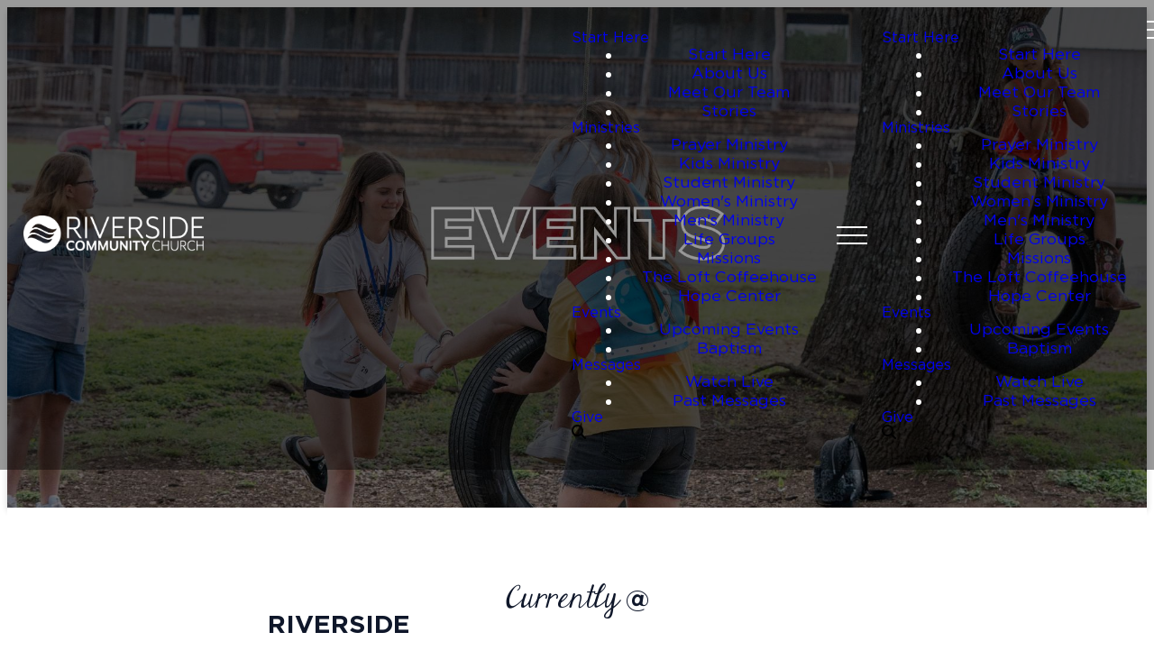

--- FILE ---
content_type: text/html; charset=utf-8
request_url: https://www.connect2riverside.com/events
body_size: 27164
content:
<!DOCTYPE html><html lang="en" class=""><head><meta charSet="utf-8"/><meta name="viewport" content="width=device-width, initial-scale=1"/><link rel="stylesheet" href="/_next/static/css/78ffe38f8b1705f7.css" data-precedence="next"/><link rel="stylesheet" href="/_next/static/css/c593feb179297dc1.css" data-precedence="next"/><link rel="stylesheet" href="/_next/static/css/a8c7d01d323e33e3.css" data-precedence="next"/><link rel="stylesheet" href="/_next/static/css/c8f101432fc82114.css" data-precedence="next"/><link rel="stylesheet" href="/_next/static/css/92a0635099df73e6.css" data-precedence="next"/><link rel="preload" as="script" fetchPriority="low" href="/_next/static/chunks/webpack-53c96b947f171efa.js"/><script src="/_next/static/chunks/fd9d1056-ea37e416efff3e0c.js" async=""></script><script src="/_next/static/chunks/52117-e4f47e696e7cebdf.js" async=""></script><script src="/_next/static/chunks/main-app-3085998222215aee.js" async=""></script><script src="/_next/static/chunks/app/global-error-93acbab1d2468c50.js" async=""></script><script src="/_next/static/chunks/92840-c6dc936154d48fa1.js" async=""></script><script src="/_next/static/chunks/app/layout-52821d4afb3383f2.js" async=""></script><script src="/_next/static/chunks/e37a0b60-3cf806d9494e43c7.js" async=""></script><script src="/_next/static/chunks/13b76428-5e0c7dd60c381863.js" async=""></script><script src="/_next/static/chunks/c16f53c3-203ce2e78ef840f3.js" async=""></script><script src="/_next/static/chunks/2626716e-a41b9d3dce72c654.js" async=""></script><script src="/_next/static/chunks/870fdd6f-bed47cb78420a072.js" async=""></script><script src="/_next/static/chunks/69b09407-898a14f31fa8c4dc.js" async=""></script><script src="/_next/static/chunks/45982-5c5fc5c298460e54.js" async=""></script><script src="/_next/static/chunks/11911-a2b4000a2968cc1c.js" async=""></script><script src="/_next/static/chunks/78714-cb5f99cb6dc7a634.js" async=""></script><script src="/_next/static/chunks/65878-8182a0e4354f1ecc.js" async=""></script><script src="/_next/static/chunks/79492-76aec86736ae9350.js" async=""></script><script src="/_next/static/chunks/33447-d4f079b7d9a5b1e3.js" async=""></script><script src="/_next/static/chunks/14555-28d3c9475fe2de48.js" async=""></script><script src="/_next/static/chunks/36257-c5e30421864f2f79.js" async=""></script><script src="/_next/static/chunks/35581-7eb75d0818587b78.js" async=""></script><script src="/_next/static/chunks/53662-e32f8adca4f0db91.js" async=""></script><script src="/_next/static/chunks/2173-80a14e932e94dea6.js" async=""></script><script src="/_next/static/chunks/56318-2e43c4e7a8b5c18d.js" async=""></script><script src="/_next/static/chunks/63238-e7642eedfc2fc216.js" async=""></script><script src="/_next/static/chunks/69926-662813be7da47025.js" async=""></script><script src="/_next/static/chunks/44055-e2ab219ebb49acbd.js" async=""></script><script src="/_next/static/chunks/75854-b72489cdffb08245.js" async=""></script><script src="/_next/static/chunks/55710-7ede59d885d8f676.js" async=""></script><script src="/_next/static/chunks/66316-c2898e739a223185.js" async=""></script><script src="/_next/static/chunks/81668-f4f39c8858efa799.js" async=""></script><script src="/_next/static/chunks/30006-23c66bcd45936a47.js" async=""></script><script src="/_next/static/chunks/94330-d6a85eb0f2b0b6da.js" async=""></script><script src="/_next/static/chunks/66404-3fab2e6bf98c1a59.js" async=""></script><script src="/_next/static/chunks/25940-3a8bab3bed5e2486.js" async=""></script><script src="/_next/static/chunks/24208-3c1708e4888dcf3f.js" async=""></script><script src="/_next/static/chunks/85586-bf26ac423f89f61c.js" async=""></script><script src="/_next/static/chunks/74703-21ab19192cb6e311.js" async=""></script><script src="/_next/static/chunks/app/%5B...slug%5D/page-a4b90e0b32a9911e.js" async=""></script><script async="" src="https://www.googletagmanager.com/gtag/js?id=G-QY0HRC0982"></script><link rel="preload" href="https://js.churchcenter.com/modal/v1" as="script"/><link rel="icon" href="https://media.thechurchcoassets.com/accounts/3721/e9422209-1d5a-430f-bbc8-57d7af0c653a-./RCCBlackLogo.jpg"/><link rel="icon" href="https://media.thechurchcoassets.com/accounts/3721/e9422209-1d5a-430f-bbc8-57d7af0c653a-./RCCBlackLogo.jpg" type="image/jpg" sizes="32x32"/><link rel="apple-touch-icon" href="https://media.thechurchcoassets.com/accounts/3721/e9422209-1d5a-430f-bbc8-57d7af0c653a-./RCCBlackLogo.jpg"/><title>Church Events | Riverside Community Church | Bulverde, TX</title><meta name="description" content="Stay connected with upcoming events at Riverside Community Church in Bulverde, TX. Join us for worship nights, community gatherings, youth events, and more!"/><meta property="og:title" content="Church Events | Riverside Community Church | Bulverde, TX"/><meta property="og:description" content="Stay connected with upcoming events at Riverside Community Church in Bulverde, TX. Join us for worship nights, community gatherings, youth events, and more!"/><meta property="og:image:alt" content="Church Events | Riverside Community Church | Bulverde, TX"/><meta property="og:type" content="website"/><meta name="twitter:card" content="summary_large_image"/><meta name="twitter:title" content="Church Events | Riverside Community Church | Bulverde, TX"/><meta name="twitter:description" content="Stay connected with upcoming events at Riverside Community Church in Bulverde, TX. Join us for worship nights, community gatherings, youth events, and more!"/><script src="/_next/static/chunks/polyfills-42372ed130431b0a.js" noModule=""></script><style data-styled="" data-styled-version="6.1.19">.jKXvbi{font-size:1rem;}/*!sc*/
data-styled.g2[id="sc-2c665f1d-0"]{content:"jKXvbi,"}/*!sc*/
.cbWEUa{width:34px;height:34px;display:flex;align-items:center;justify-content:space-evenly;flex-direction:column;position:relative;z-index:9999;}/*!sc*/
.cbWEUa .bar{background-color:currentColor;display:block;height:2px;width:100%;transition:0.5s cubic-bezier(0.33,0,0.19,1);transform:scale3d(1,1,1) rotate(0deg) translateY(0) translateX(0);transform-origin:center;}/*!sc*/
data-styled.g15[id="sc-60a274c6-0"]{content:"cbWEUa,"}/*!sc*/
.dHBDek{display:flex;}/*!sc*/
.dHBDek .menu{padding:0;margin-left:0;justify-content:center;gap:clamp(2em,3vw,3em);}/*!sc*/
.dHBDek .menu >li{position:relative;list-style:none;display:inline;text-align:center;}/*!sc*/
.dHBDek .menu >li .menu-link__parent{display:flex;align-items:center;justify-content:space-between;}/*!sc*/
.dHBDek .menu >li .menu-link__parent >.menu-link-item{flex:1;}/*!sc*/
.dHBDek .menu >li .menu-link-item{padding:0.75em 1.25em;line-height:100%;text-decoration:none;}/*!sc*/
.dHBDek .menu >li >.menu-link-item,.dHBDek .menu >li >.menu-link__parent>.menu-link-item{border:0px;display:block;position:relative;text-decoration:none;font-size:clamp(1rem,1vw,1.25rem);transition:color 0.5s cubic-bezier(0.33,0,0.19,1);display:flex;gap:.5rem;align-items:center;justify-content:space-between;}/*!sc*/
.dHBDek .menu >li >.menu-link-item:not(.-brand),.dHBDek .menu >li >.menu-link__parent>.menu-link-item:not(.-brand){background-color:transparent;padding:0;}/*!sc*/
.dHBDek .menu >li >.menu-link-item:after,.dHBDek .menu >li >.menu-link__parent>.menu-link-item:after{content:"";background:currentColor;transform:scale3d(0,1,1);height:2px;position:absolute;left:0%;right:0;width:100%;transition:transform 0.5s cubic-bezier(0.33,0,0.19,1);border-radius:100px;bottom:-0.5em;}/*!sc*/
.dHBDek .menu >li:hover >.menu-link-item,.dHBDek .menu >li:focus >.menu-link-item,.dHBDek .menu >li:hover >.menu-link__parent>.menu-link-item,.dHBDek .menu >li:focus >.menu-link__parent>.menu-link-item{text-decoration:none;}/*!sc*/
.dHBDek .menu >li:hover >.menu-link-item:after,.dHBDek .menu >li:focus >.menu-link-item:after,.dHBDek .menu >li:hover >.menu-link__parent>.menu-link-item:after,.dHBDek .menu >li:focus >.menu-link__parent>.menu-link-item:after{transform:scale3d(1,1,1);}/*!sc*/
.dHBDek .menu li:first-child{margin-left:0;}/*!sc*/
.dHBDek .submemu-indicator{display:none;}/*!sc*/
.dHBDek [data-hamburger]{color:#FFF;color:#ffffff;}/*!sc*/
.dHBDek.-open [data-hamburger]{color:var(--base-color-text);}/*!sc*/
@container (min-width:769px){.dHBDek [data-hamburger]{display:none;}.dHBDek .menu{display:flex;align-items:center;}.dHBDek .menu >li:hover ul,.dHBDek .menu >li:focus ul{pointer-events:all;}.dHBDek .menu >li:hover ul li >.menu-link-item,.dHBDek .menu >li:focus ul li >.menu-link-item,.dHBDek .menu >li:hover ul li >.menu-link__parent>.menu-link-item,.dHBDek .menu >li:focus ul li >.menu-link__parent>.menu-link-item{opacity:1;}.dHBDek .menu >li .submenu{padding:0;padding-top:1.5em;margin:0;position:absolute;left:0;z-index:1000;float:left;width:100%;min-width:200px;transition:all 200ms cubic-bezier(.33,0,.19,1);opacity:0;pointer-events:none;transform:translateY(1em) scale3d(0.9,0.9,0.9);font-weight:600;color:var(--base-color-text);}.dHBDek .menu >li .submenu .menu-link a{word-wrap:break-word;overflow-wrap:break-word;hyphens:auto;}.dHBDek .menu >li .submenu:after{content:"";position:absolute;left:0;top:1.5em;bottom:0;right:0;z-index:1;border-radius:6px;transition:all 200ms cubic-bezier(.33,0,.19,1);background-color:var(--base-color-bg);}.dHBDek .menu >li .submenu li{display:block;width:100%;padding:0.5em;padding-top:0;position:relative;z-index:2;}.dHBDek .menu >li .submenu li:first-child{padding-top:0.5em;}.dHBDek .menu >li .submenu li >.menu-link-item,.dHBDek .menu >li .submenu li >.menu-link__parent>.menu-link-item{display:block;width:100%;line-height:140%;position:relative;transition:all 200ms cubic-bezier(.33,0,.19,1);opacity:0;color:currentColor;font-size:0.9em;transition:all 250ms;padding:1em 1.25em;text-align:left;transition-delay:0;}.dHBDek .menu >li .submenu li >.menu-link-item:hover,.dHBDek .menu >li .submenu li >.menu-link__parent>.menu-link-item:hover{opacity:0.75;background-color:rgba(0,0,0,0.05);border-radius:6px;opacity:1;}.dHBDek .menu >li .submenu li:nth-child(1n)>a{transition-delay:50ms;}.dHBDek .menu >li .submenu li:nth-child(2n)>a{transition-delay:100ms;}.dHBDek .menu >li .submenu li:nth-child(3n)>a{transition-delay:150ms;}.dHBDek .menu >li .submenu li:nth-child(4n)>a{transition-delay:200ms;}.dHBDek .menu >li .submenu li:nth-child(5n)>a{transition-delay:250ms;}.dHBDek .menu >li .submenu li:nth-child(6n)>a{transition-delay:300ms;}.dHBDek .menu >li .submenu li:nth-child(7n)>a{transition-delay:350ms;}.dHBDek .menu >li .submenu li:nth-child(8n)>a{transition-delay:350ms;}.dHBDek .menu >li .submenu li:nth-child(9n)>a{transition-delay:350ms;}.dHBDek .menu >li .submenu li:nth-child(10n)>a{transition-delay:400ms;}.dHBDek .menu >li .submenu li:nth-child(11n)>a{transition-delay:450ms;}.dHBDek .menu >li .submenu li:nth-child(12n)>a{transition-delay:500ms;}.dHBDek .menu >li .submenu li:nth-child(13n)>a{transition-delay:550ms;}.dHBDek .menu >li:last-child ul{left:auto;right:0;}.dHBDek .menu >li:hover ul,.dHBDek .menu >li ul:hover{display:inline;opacity:1;transform:translateY(0) scale3d(1,1,1);}.dHBDek .menu >li:hover ul:after,.dHBDek .menu >li ul:hover:after{box-shadow:var(--theme-shadow);}}/*!sc*/
@container (max-width:768px){.dHBDek{color:var(--base-color-text);font-size:1.25rem;position:relative;}.dHBDek [data-hamburger]{display:flex;}.dHBDek .submemu-indicator{display:inline-block;}.dHBDek .menu{display:block;width:100%;z-index:9998;padding-top:4em;position:fixed;left:0;top:0;right:0;bottom:0;margin-left:0rem;background-color:var(--base-color-bg);color:var(--base-color-text);pointer-events:none;opacity:0;transition:all 500ms cubic-bezier(.33,0,.19,1);padding-left:1em;padding-right:1em;}.dHBDek .menu .menu-link-item:after{display:none;}.dHBDek .menu .menu-link-item{padding-top:0.5em!important;padding-bottom:0.5em!important;text-align:left;margin-bottom:0.5em;}.dHBDek .menu .submenu{display:none;}.dHBDek .menu .submenu.-opensub{display:block;}.dHBDek .menu .submenu .menu-link-item{display:block;font-size:0.85em;}.dHBDek .menu.-open{opacity:1;transition-delay:50ms;pointer-events:all;overflow:scroll;}.dHBDek .menu-link{display:block!important;width:100%;margin-left:0!important;}.dHBDek [data-button]{width:100%;margin-top:1rem;}}/*!sc*/
.dKOuIl{display:flex;}/*!sc*/
.dKOuIl .menu{padding:0;margin-left:0;justify-content:center;gap:clamp(2em,3vw,3em);}/*!sc*/
.dKOuIl .menu >li{position:relative;list-style:none;display:inline;text-align:center;}/*!sc*/
.dKOuIl .menu >li .menu-link__parent{display:flex;align-items:center;justify-content:space-between;}/*!sc*/
.dKOuIl .menu >li .menu-link__parent >.menu-link-item{flex:1;}/*!sc*/
.dKOuIl .menu >li .menu-link-item{padding:0.75em 1.25em;line-height:100%;text-decoration:none;}/*!sc*/
.dKOuIl .menu >li >.menu-link-item,.dKOuIl .menu >li >.menu-link__parent>.menu-link-item{border:0px;display:block;position:relative;text-decoration:none;font-size:clamp(1rem,1vw,1.25rem);transition:color 0.5s cubic-bezier(0.33,0,0.19,1);display:flex;gap:.5rem;align-items:center;justify-content:space-between;}/*!sc*/
.dKOuIl .menu >li >.menu-link-item:not(.-brand),.dKOuIl .menu >li >.menu-link__parent>.menu-link-item:not(.-brand){background-color:transparent;padding:0;}/*!sc*/
.dKOuIl .menu >li >.menu-link-item:after,.dKOuIl .menu >li >.menu-link__parent>.menu-link-item:after{content:"";background:currentColor;transform:scale3d(0,1,1);height:2px;position:absolute;left:0%;right:0;width:100%;transition:transform 0.5s cubic-bezier(0.33,0,0.19,1);border-radius:100px;bottom:-0.5em;}/*!sc*/
.dKOuIl .menu >li:hover >.menu-link-item,.dKOuIl .menu >li:focus >.menu-link-item,.dKOuIl .menu >li:hover >.menu-link__parent>.menu-link-item,.dKOuIl .menu >li:focus >.menu-link__parent>.menu-link-item{text-decoration:none;}/*!sc*/
.dKOuIl .menu >li:hover >.menu-link-item:after,.dKOuIl .menu >li:focus >.menu-link-item:after,.dKOuIl .menu >li:hover >.menu-link__parent>.menu-link-item:after,.dKOuIl .menu >li:focus >.menu-link__parent>.menu-link-item:after{transform:scale3d(1,1,1);}/*!sc*/
.dKOuIl .menu li:first-child{margin-left:0;}/*!sc*/
.dKOuIl .submemu-indicator{display:none;}/*!sc*/
.dKOuIl [data-hamburger]{color:#FFF;color:#ffffff;}/*!sc*/
.dKOuIl.-open [data-hamburger]{color:var(--base-color-text);}/*!sc*/
@container (min-width:769px){.dKOuIl{color:var(--base-color-text);font-size:1.25rem;position:relative;}.dKOuIl [data-hamburger]{display:flex;}.dKOuIl .submemu-indicator{display:inline-block;}.dKOuIl .menu{display:block;width:100%;z-index:9998;padding-top:4em;position:fixed;left:0;top:0;right:0;bottom:0;margin-left:0rem;background-color:var(--base-color-bg);color:var(--base-color-text);pointer-events:none;opacity:0;transition:all 500ms cubic-bezier(.33,0,.19,1);padding-left:1em;padding-right:1em;}.dKOuIl .menu .menu-link-item:after{display:none;}.dKOuIl .menu .menu-link-item{padding-top:0.5em!important;padding-bottom:0.5em!important;text-align:left;margin-bottom:0.5em;}.dKOuIl .menu .submenu{display:none;}.dKOuIl .menu .submenu.-opensub{display:block;}.dKOuIl .menu .submenu .menu-link-item{display:block;font-size:0.85em;}.dKOuIl .menu.-open{opacity:1;transition-delay:50ms;pointer-events:all;overflow:scroll;}.dKOuIl .menu-link{display:block!important;width:100%;margin-left:0!important;}.dKOuIl [data-button]{width:100%;margin-top:1rem;}.dKOuIl .menu{max-width:500px;top:0;right:0;bottom:0;left:auto;transform:translateX(100%);box-shadow:var(--theme-shadow-md);}.dKOuIl .menu.-open{transform:translateX(0%);}}/*!sc*/
@container (max-width:768px){.dKOuIl{color:var(--base-color-text);font-size:1.25rem;position:relative;}.dKOuIl [data-hamburger]{display:flex;}.dKOuIl .submemu-indicator{display:inline-block;}.dKOuIl .menu{display:block;width:100%;z-index:9998;padding-top:4em;position:fixed;left:0;top:0;right:0;bottom:0;margin-left:0rem;background-color:var(--base-color-bg);color:var(--base-color-text);pointer-events:none;opacity:0;transition:all 500ms cubic-bezier(.33,0,.19,1);padding-left:1em;padding-right:1em;}.dKOuIl .menu .menu-link-item:after{display:none;}.dKOuIl .menu .menu-link-item{padding-top:0.5em!important;padding-bottom:0.5em!important;text-align:left;margin-bottom:0.5em;}.dKOuIl .menu .submenu{display:none;}.dKOuIl .menu .submenu.-opensub{display:block;}.dKOuIl .menu .submenu .menu-link-item{display:block;font-size:0.85em;}.dKOuIl .menu.-open{opacity:1;transition-delay:50ms;pointer-events:all;overflow:scroll;}.dKOuIl .menu-link{display:block!important;width:100%;margin-left:0!important;}.dKOuIl [data-button]{width:100%;margin-top:1rem;}}/*!sc*/
.Mpgzs{display:flex;}/*!sc*/
.Mpgzs .menu{padding:0;margin-left:0;justify-content:center;gap:clamp(2em,3vw,3em);}/*!sc*/
.Mpgzs .menu >li{position:relative;list-style:none;display:inline;text-align:center;}/*!sc*/
.Mpgzs .menu >li .menu-link__parent{display:flex;align-items:center;justify-content:space-between;}/*!sc*/
.Mpgzs .menu >li .menu-link__parent >.menu-link-item{flex:1;}/*!sc*/
.Mpgzs .menu >li .menu-link-item{padding:0.75em 1.25em;line-height:100%;text-decoration:none;}/*!sc*/
.Mpgzs .menu >li >.menu-link-item,.Mpgzs .menu >li >.menu-link__parent>.menu-link-item{border:0px;display:block;position:relative;text-decoration:none;font-size:clamp(1rem,1vw,1.25rem);transition:color 0.5s cubic-bezier(0.33,0,0.19,1);display:flex;gap:.5rem;align-items:center;justify-content:space-between;}/*!sc*/
.Mpgzs .menu >li >.menu-link-item:not(.-brand),.Mpgzs .menu >li >.menu-link__parent>.menu-link-item:not(.-brand){background-color:transparent;padding:0;}/*!sc*/
.Mpgzs .menu >li >.menu-link-item:after,.Mpgzs .menu >li >.menu-link__parent>.menu-link-item:after{content:"";background:currentColor;transform:scale3d(0,1,1);height:2px;position:absolute;left:0%;right:0;width:100%;transition:transform 0.5s cubic-bezier(0.33,0,0.19,1);border-radius:100px;bottom:-0.5em;}/*!sc*/
.Mpgzs .menu >li:hover >.menu-link-item,.Mpgzs .menu >li:focus >.menu-link-item,.Mpgzs .menu >li:hover >.menu-link__parent>.menu-link-item,.Mpgzs .menu >li:focus >.menu-link__parent>.menu-link-item{text-decoration:none;}/*!sc*/
.Mpgzs .menu >li:hover >.menu-link-item:after,.Mpgzs .menu >li:focus >.menu-link-item:after,.Mpgzs .menu >li:hover >.menu-link__parent>.menu-link-item:after,.Mpgzs .menu >li:focus >.menu-link__parent>.menu-link-item:after{transform:scale3d(1,1,1);}/*!sc*/
.Mpgzs .menu li:first-child{margin-left:0;}/*!sc*/
.Mpgzs .submemu-indicator{display:none;}/*!sc*/
.Mpgzs .menu{display:flex;flex-wrap:wrap;}/*!sc*/
.Mpgzs .menu .menu-link-item:after{display:none;}/*!sc*/
.Mpgzs .menu >li{text-align:left;}/*!sc*/
.Mpgzs .menu >li:hover ul,.Mpgzs .menu >li:focus ul{pointer-events:all;}/*!sc*/
.Mpgzs .menu >li:hover ul li >.menu-link-item,.Mpgzs .menu >li:focus ul li >.menu-link-item,.Mpgzs .menu >li:hover ul li >.menu-link__parent>.menu-link-item,.Mpgzs .menu >li:focus ul li >.menu-link__parent>.menu-link-item{opacity:1;}/*!sc*/
.Mpgzs .menu >li .submenu{font-weight:300;}/*!sc*/
.Mpgzs .menu >li .submenu li{display:block;}/*!sc*/
.Mpgzs .menu >li .submenu li >.menu-link-item,.Mpgzs .menu >li .submenu li >.menu-link__parent>.menu-link-item{display:block;padding:0.25em 0;}/*!sc*/
data-styled.g17[id="sc-a84c4d3b-0"]{content:"dHBDek,dKOuIl,Mpgzs,"}/*!sc*/
.hiCUbN{top:0;left:0;z-index:100;width:100%;display:flex;align-items:center;justify-content:space-between;padding-left:1em;padding-right:1em;padding-top:1em;padding-bottom:1em;position:absolute;color:#FFF;position:absolute;color:#ffffff;position:sticky;}/*!sc*/
.hiCUbN .logo img{max-width:200px;height:auto;}/*!sc*/
.hiCUbN .secondarymenu{flex:1;display:flex;justify-content:flex-end;align-items:center;margin-right:1rem;margin-left:1rem;}/*!sc*/
@container (max-width:768px){.hiCUbN .logo img{max-width:133.33333333333334px;}.hiCUbN .secondarymenu{display:none;}}/*!sc*/
data-styled.g18[id="sc-e99c8d86-0"]{content:"hiCUbN,"}/*!sc*/
.dRPRKv{max-width:var(--theme-container-width);position:relative;margin:0 auto;padding-left:var(--theme-gutter);padding-right:var(--theme-gutter);}/*!sc*/
data-styled.g19[id="sc-d1d15315-0"]{content:"dRPRKv,"}/*!sc*/
.kNCwaw{display:flex;align-items:stretch;flex:1;flex-basis:25%;flex-direction:column;}/*!sc*/
.kNCwaw:focus{outline:none;}/*!sc*/
.kNCwaw:focus-visible{outline:3px solid #1545D3;outline-offset:2px;}/*!sc*/
@container (max-width:768px){.kNCwaw{flex-basis:100%;}}/*!sc*/
.kNCwaw .feature img,.kNCwaw .feature iframe,.kNCwaw .feature youtube-video,.kNCwaw .feature vimeo-video{border-top-left-radius:var(--theme-border-radius);border-top-right-radius:var(--theme-border-radius);border-bottom-left-radius:var(--theme-border-radius);border-bottom-right-radius:var(--theme-border-radius);box-shadow:var(--theme-shadow-md);}/*!sc*/
.kNCwaw .feature iframe,.kNCwaw .feature youtube-video,.kNCwaw .feature vimeo-video{overflow:hidden;}/*!sc*/
.kNCwaw.shape-overlay{background-position:top center;background-size:cover;color:white;min-height:25em;display:flex!important;flex-direction:column;justify-content:flex-end;position:relative;padding:1rem;border-top-left-radius:var(--theme-border-radius);border-top-right-radius:var(--theme-border-radius);border-bottom-left-radius:var(--theme-border-radius);border-bottom-right-radius:var(--theme-border-radius);box-shadow:var(--theme-shadow-md);}/*!sc*/
.kNCwaw.shape-overlay .content{position:relative;z-index:2;}/*!sc*/
.kNCwaw.shape-overlay [data-media-preview]{opacity:0;display:none;}/*!sc*/
.kNCwaw.shape-overlay [data-media-form-input]{height:50px;width:100%;position:absolute;top:0;right:0;}/*!sc*/
.kNCwaw.shape-overlay .tint{display:block;background-color:black;opacity:0.5;opacity:0.5;position:absolute;left:0rem;right:0rem;top:0rem;bottom:0rem;pointer-events:none;z-index:1;border-top-left-radius:var(--theme-border-radius);border-top-right-radius:var(--theme-border-radius);border-bottom-left-radius:var(--theme-border-radius);border-bottom-right-radius:var(--theme-border-radius);}/*!sc*/
data-styled.g48[id="sc-1a1d2236-0"]{content:"kNCwaw,"}/*!sc*/
.ewzVNx [data-edit-list]{display:flex;flex-wrap:wrap;justify-content:center;position:relative;gap:1rem;}/*!sc*/
.ewzVNx [data-edit-list] [data-listitem].shape-circle .image-placeholder{width:120px;height:120px;max-width:120px;border-radius:1000px;margin:0 auto;}/*!sc*/
.ewzVNx [data-edit-list] [data-listitem].shape-circle img{border-radius:1000px;max-width:120px;margin:0 auto;margin-bottom:1rem;}/*!sc*/
.ewzVNx [data-edit-list] [data-listitem].shape-default.align-default.layout-default .image-placeholder{width:120px;height:120px;max-width:120px;border-radius:1000px;margin:0 auto;}/*!sc*/
.ewzVNx [data-edit-list] [data-listitem].shape-default.align-default.layout-default img{border-radius:1000px;max-width:120px;margin:0 auto;margin-bottom:1rem;}/*!sc*/
.ewzVNx [data-edit-list] .feature.icon{display:flex;margin-bottom:1rem;}/*!sc*/
.ewzVNx [data-edit-list] .feature.icon [data-icon]{font-size:1.5rem;}/*!sc*/
.ewzVNx [data-edit-list] .align-center,.ewzVNx [data-edit-list] .align-default{text-align:center;}/*!sc*/
.ewzVNx [data-edit-list] .align-center .feature.icon,.ewzVNx [data-edit-list] .align-default .feature.icon,.ewzVNx [data-edit-list] .align-center [data-edit-list],.ewzVNx [data-edit-list] .align-default [data-edit-list],.ewzVNx [data-edit-list] .align-center .rich-wrap,.ewzVNx [data-edit-list] .align-default .rich-wrap,.ewzVNx [data-edit-list] .align-center .card,.ewzVNx [data-edit-list] .align-default .card{justify-content:center;text-align:center;}/*!sc*/
.ewzVNx [data-edit-list] .align-left{text-align:left;}/*!sc*/
.ewzVNx [data-edit-list] .align-left .feature.icon,.ewzVNx [data-edit-list] .align-left [data-edit-list],.ewzVNx [data-edit-list] .align-left .rich-wrap,.ewzVNx [data-edit-list] .align-left .card{justify-content:flex-start;text-align:left;}/*!sc*/
.ewzVNx [data-edit-list] .align-right{text-align:right;}/*!sc*/
.ewzVNx [data-edit-list] .align-right .feature.icon,.ewzVNx [data-edit-list] .align-right [data-edit-list],.ewzVNx [data-edit-list] .align-right .rich-wrap,.ewzVNx [data-edit-list] .align-right .card{justify-content:flex-end;text-align:right;}/*!sc*/
.ewzVNx.layout-columns >[data-edit-list],.ewzVNx.layout-default >[data-edit-list]{justify-content:flex-start;}/*!sc*/
.ewzVNx.layout-columns >[data-edit-list] [data-listitem],.ewzVNx.layout-default >[data-edit-list] [data-listitem]{flex-grow:unset;flex-basis:unset;width:calc(33.8% - 1rem);}/*!sc*/
@container (max-width:768px){.ewzVNx.layout-columns >[data-edit-list] [data-listitem],.ewzVNx.layout-default >[data-edit-list] [data-listitem]{display:block;width:100%;}}/*!sc*/
.ewzVNx.layout-columns >[data-edit-list] img,.ewzVNx.layout-default >[data-edit-list] img{margin-bottom:1rem;}/*!sc*/
.ewzVNx.layout-columns.align-default [data-listitem] [data-button-renderer],.ewzVNx.layout-default.align-default [data-listitem] [data-button-renderer],.ewzVNx.layout-columns.align-default [data-listitem] [data-button-renderer] [data-edit-list],.ewzVNx.layout-default.align-default [data-listitem] [data-button-renderer] [data-edit-list],.ewzVNx.layout-columns.align-default [data-listitem] [data-buttons],.ewzVNx.layout-default.align-default [data-listitem] [data-buttons]{justify-content:center;}/*!sc*/
.ewzVNx.layout-columns.align-center [data-listitem] .content,.ewzVNx.layout-default.align-center [data-listitem] .content{text-align:center;}/*!sc*/
.ewzVNx.layout-columns.align-center [data-listitem] [data-button-renderer],.ewzVNx.layout-default.align-center [data-listitem] [data-button-renderer],.ewzVNx.layout-columns.align-center [data-listitem] [data-button-renderer] [data-edit-list],.ewzVNx.layout-default.align-center [data-listitem] [data-button-renderer] [data-edit-list],.ewzVNx.layout-columns.align-center [data-listitem] [data-buttons],.ewzVNx.layout-default.align-center [data-listitem] [data-buttons]{justify-content:center;}/*!sc*/
.ewzVNx.layout-columns.align-left [data-listitem] .content .rich-wrap,.ewzVNx.layout-default.align-left [data-listitem] .content .rich-wrap{text-align:left;justify-content:flex-start;}/*!sc*/
.ewzVNx.layout-columns.align-left [data-listitem] .content .rich-wrap [data-button-renderer],.ewzVNx.layout-default.align-left [data-listitem] .content .rich-wrap [data-button-renderer],.ewzVNx.layout-columns.align-left [data-listitem] .content .rich-wrap [data-button-renderer] [data-edit-list],.ewzVNx.layout-default.align-left [data-listitem] .content .rich-wrap [data-button-renderer] [data-edit-list],.ewzVNx.layout-columns.align-left [data-listitem] .content .rich-wrap [data-buttons],.ewzVNx.layout-default.align-left [data-listitem] .content .rich-wrap [data-buttons]{justify-content:flex-start;}/*!sc*/
.ewzVNx.layout-columns.align-left [data-listitem].shape-circle img,.ewzVNx.layout-default.align-left [data-listitem].shape-circle img{margin-left:0;}/*!sc*/
.ewzVNx.layout-columns.align-right [data-listitem] .content .rich-wrap,.ewzVNx.layout-default.align-right [data-listitem] .content .rich-wrap{text-align:right;justify-content:flex-end;}/*!sc*/
.ewzVNx.layout-columns.align-right [data-listitem] .content .rich-wrap [data-button-renderer],.ewzVNx.layout-default.align-right [data-listitem] .content .rich-wrap [data-button-renderer],.ewzVNx.layout-columns.align-right [data-listitem] .content .rich-wrap [data-button-renderer] [data-edit-list],.ewzVNx.layout-default.align-right [data-listitem] .content .rich-wrap [data-button-renderer] [data-edit-list],.ewzVNx.layout-columns.align-right [data-listitem] .content .rich-wrap [data-buttons],.ewzVNx.layout-default.align-right [data-listitem] .content .rich-wrap [data-buttons]{justify-content:flex-end;}/*!sc*/
.ewzVNx.layout-columns.align-right [data-listitem].shape-circle img,.ewzVNx.layout-default.align-right [data-listitem].shape-circle img{margin-right:0;}/*!sc*/
.ewzVNx.layout-smartcolumns >[data-edit-list]{justify-content:flex-start;}/*!sc*/
.ewzVNx.layout-smartcolumns >[data-edit-list] img{margin-bottom:1rem;}/*!sc*/
.ewzVNx.layout-smartcolumns >[data-edit-list] [data-listitem]{flex-grow:unset;flex-basis:unset;width:calc((100%/3) - ((2/3)*1rem));}/*!sc*/
@container (max-width:768px){.ewzVNx.layout-smartcolumns >[data-edit-list] [data-listitem]{display:block;width:100%;}}/*!sc*/
.ewzVNx.layout-smartcolumns.smartcolumns-4>[data-edit-list] [data-listitem]{width:calc((100%/4) - (0.75*1rem));}/*!sc*/
.ewzVNx.layout-smartcolumns.smartcolumns-2>[data-edit-list] [data-listitem]{width:calc((100%/2) - (0.5*1rem));}/*!sc*/
.ewzVNx.layout-smartcolumns.smartcolumns-1>[data-edit-list] [data-listitem]{width:100%;}/*!sc*/
.ewzVNx.layout-smartcolumns.align-center [data-listitem] .content .rich-wrap,.ewzVNx.layout-smartcolumns.align-center [data-listitem] .content{text-align:center!important;justify-content:center!important;}/*!sc*/
.ewzVNx.layout-smartcolumns.align-center [data-listitem] .content .rich-wrap [data-button-renderer],.ewzVNx.layout-smartcolumns.align-center [data-listitem] .content [data-button-renderer],.ewzVNx.layout-smartcolumns.align-center [data-listitem] .content .rich-wrap [data-button-renderer] [data-edit-list],.ewzVNx.layout-smartcolumns.align-center [data-listitem] .content [data-button-renderer] [data-edit-list],.ewzVNx.layout-smartcolumns.align-center [data-listitem] .content .rich-wrap [data-buttons],.ewzVNx.layout-smartcolumns.align-center [data-listitem] .content [data-buttons]{justify-content:center!important;}/*!sc*/
.ewzVNx.layout-smartcolumns.align-center [data-listitem].shape-circle img{margin-left:auto!important;margin-right:auto!important;}/*!sc*/
.ewzVNx.layout-smartcolumns.align-left [data-listitem] .content .rich-wrap,.ewzVNx.layout-smartcolumns.align-left [data-listitem] .content{text-align:left!important;justify-content:flex-start!important;}/*!sc*/
.ewzVNx.layout-smartcolumns.align-left [data-listitem] .content .rich-wrap [data-button-renderer],.ewzVNx.layout-smartcolumns.align-left [data-listitem] .content [data-button-renderer],.ewzVNx.layout-smartcolumns.align-left [data-listitem] .content .rich-wrap [data-button-renderer] [data-edit-list],.ewzVNx.layout-smartcolumns.align-left [data-listitem] .content [data-button-renderer] [data-edit-list],.ewzVNx.layout-smartcolumns.align-left [data-listitem] .content .rich-wrap [data-buttons],.ewzVNx.layout-smartcolumns.align-left [data-listitem] .content [data-buttons]{justify-content:flex-start!important;}/*!sc*/
.ewzVNx.layout-smartcolumns.align-left [data-listitem].shape-circle img{margin-left:0;}/*!sc*/
.ewzVNx.layout-smartcolumns.align-right [data-listitem] .content .rich-wrap,.ewzVNx.layout-smartcolumns.align-right [data-listitem] .content{text-align:right;justify-content:flex-end;}/*!sc*/
.ewzVNx.layout-smartcolumns.align-right [data-listitem] .content .rich-wrap [data-button-renderer],.ewzVNx.layout-smartcolumns.align-right [data-listitem] .content [data-button-renderer],.ewzVNx.layout-smartcolumns.align-right [data-listitem] .content .rich-wrap [data-button-renderer] [data-edit-list],.ewzVNx.layout-smartcolumns.align-right [data-listitem] .content [data-button-renderer] [data-edit-list],.ewzVNx.layout-smartcolumns.align-right [data-listitem] .content .rich-wrap [data-buttons],.ewzVNx.layout-smartcolumns.align-right [data-listitem] .content [data-buttons]{justify-content:flex-end;}/*!sc*/
.ewzVNx.layout-smartcolumns.align-right [data-listitem].shape-circle img{margin-right:0;}/*!sc*/
@container (max-width:768px){.ewzVNx.layout-smartcolumns [data-listitem]{display:block;width:100%!important;}}/*!sc*/
.ewzVNx.layout-rows >[data-edit-list]{flex-direction:column;justify-content:center;align-items:center;text-align:left;width:100%;}/*!sc*/
.ewzVNx.layout-rows >[data-edit-list] [data-listitem]{display:flex;flex-direction:row;justify-content:flex-start;align-items:center;gap:1rem;flex-basis:100%;width:100%;}/*!sc*/
.ewzVNx.layout-rows >[data-edit-list] [data-listitem] .feature{width:30%;flex-shrink:0;}/*!sc*/
.ewzVNx.layout-rows >[data-edit-list] [data-listitem] .feature img{width:100%;}/*!sc*/
.ewzVNx.layout-rows >[data-edit-list] [data-listitem] .content .rich-wrap,.ewzVNx.layout-rows >[data-edit-list] [data-listitem] .content{width:100%;text-align:left!important;justify-content:flex-start!important;}/*!sc*/
.ewzVNx.layout-rows >[data-edit-list] [data-listitem] .content .rich-wrap [data-button-renderer],.ewzVNx.layout-rows >[data-edit-list] [data-listitem] .content [data-button-renderer],.ewzVNx.layout-rows >[data-edit-list] [data-listitem] .content .rich-wrap [data-button-renderer] [data-edit-list],.ewzVNx.layout-rows >[data-edit-list] [data-listitem] .content [data-button-renderer] [data-edit-list],.ewzVNx.layout-rows >[data-edit-list] [data-listitem] .content .rich-wrap [data-buttons],.ewzVNx.layout-rows >[data-edit-list] [data-listitem] .content [data-buttons]{justify-content:flex-start!important;}/*!sc*/
@container (max-width:768px){.ewzVNx.layout-rows >[data-edit-list] [data-listitem]{display:block;}.ewzVNx.layout-rows >[data-edit-list] [data-listitem] .feature{width:100%;margin-bottom:1rem;}}/*!sc*/
.ewzVNx.layout-rows.align-default [data-listitem] .content .rich-wrap,.ewzVNx.layout-rows.align-default [data-listitem] .content{width:100%;text-align:left!important;justify-content:flex-start!important;}/*!sc*/
.ewzVNx.layout-rows.align-default [data-listitem] .content .rich-wrap [data-button-renderer],.ewzVNx.layout-rows.align-default [data-listitem] .content [data-button-renderer],.ewzVNx.layout-rows.align-default [data-listitem] .content .rich-wrap [data-button-renderer] [data-edit-list],.ewzVNx.layout-rows.align-default [data-listitem] .content [data-button-renderer] [data-edit-list],.ewzVNx.layout-rows.align-default [data-listitem] .content .rich-wrap [data-buttons],.ewzVNx.layout-rows.align-default [data-listitem] .content [data-buttons]{justify-content:flex-start!important;}/*!sc*/
.ewzVNx.layout-rows.align-center [data-listitem]{text-align:center;justify-content:center;flex-direction:column;width:50%;}/*!sc*/
.ewzVNx.layout-rows.align-center [data-listitem] .feature{width:100%;}/*!sc*/
.ewzVNx.layout-rows.align-center [data-listitem] .content .rich-wrap,.ewzVNx.layout-rows.align-center [data-listitem] .content{width:100%;text-align:center!important;justify-content:center!important;}/*!sc*/
.ewzVNx.layout-rows.align-center [data-listitem] .content .rich-wrap [data-button-renderer],.ewzVNx.layout-rows.align-center [data-listitem] .content [data-button-renderer],.ewzVNx.layout-rows.align-center [data-listitem] .content .rich-wrap [data-button-renderer] [data-edit-list],.ewzVNx.layout-rows.align-center [data-listitem] .content [data-button-renderer] [data-edit-list],.ewzVNx.layout-rows.align-center [data-listitem] .content .rich-wrap [data-buttons],.ewzVNx.layout-rows.align-center [data-listitem] .content [data-buttons]{justify-content:center!important;}/*!sc*/
@container (max-width:768px){.ewzVNx.layout-rows.align-center [data-listitem]{width:100%;}}/*!sc*/
.ewzVNx.layout-rows.align-right [data-listitem] .feature{order:2;}/*!sc*/
.ewzVNx.layout-rows.align-right [data-listitem] .content .rich-wrap,.ewzVNx.layout-rows.align-right [data-listitem] .content{order:1;width:100%;text-align:right!important;justify-content:flex-end!important;}/*!sc*/
.ewzVNx.layout-rows.align-right [data-listitem] .content .rich-wrap [data-button-renderer],.ewzVNx.layout-rows.align-right [data-listitem] .content [data-button-renderer],.ewzVNx.layout-rows.align-right [data-listitem] .content .rich-wrap [data-button-renderer] [data-edit-list],.ewzVNx.layout-rows.align-right [data-listitem] .content [data-button-renderer] [data-edit-list],.ewzVNx.layout-rows.align-right [data-listitem] .content .rich-wrap [data-buttons],.ewzVNx.layout-rows.align-right [data-listitem] .content [data-buttons]{justify-content:flex-end!important;}/*!sc*/
.ewzVNx.layout-rows.shape-overlay .feature{width:0!important;}/*!sc*/
.ewzVNx.layout-rows.shape-overlay [data-listitem]{align-items:flex-end;justify-content:flex-end;}/*!sc*/
.ewzVNx.layout-leftright >[data-edit-list]{flex-direction:column;justify-content:center;align-items:center;text-align:left;width:100%;}/*!sc*/
.ewzVNx.layout-leftright >[data-edit-list] [data-listitem]{display:flex;flex-direction:row;justify-content:space-between;align-items:center;flex-basis:100%;width:100%;}/*!sc*/
.ewzVNx.layout-leftright >[data-edit-list] [data-listitem] .feature{width:50%;flex-shrink:0;order:2;flex:1;}/*!sc*/
.ewzVNx.layout-leftright >[data-edit-list] [data-listitem] .feature img{width:100%;}/*!sc*/
.ewzVNx.layout-leftright >[data-edit-list] [data-listitem] .content{flex:1;width:50%;flex-shrink:0;justify-content:flex-start;padding:1rem;padding-right:2rem;}/*!sc*/
.ewzVNx.layout-leftright >[data-edit-list] [data-listitem] .content [data-button-renderer],.ewzVNx.layout-leftright >[data-edit-list] [data-listitem] .content [data-button-renderer] [data-edit-list],.ewzVNx.layout-leftright >[data-edit-list] [data-listitem] .content [data-buttons]{justify-content:flex-start;}/*!sc*/
.ewzVNx.layout-leftright >[data-edit-list] [data-listitem]:nth-child(2n) .feature{order:1;}/*!sc*/
.ewzVNx.layout-leftright >[data-edit-list] [data-listitem]:nth-child(2n) .content{order:2;padding-right:1rem;padding-left:2rem;}/*!sc*/
@container (max-width:768px){.ewzVNx.layout-leftright >[data-edit-list] [data-listitem]{display:block;}.ewzVNx.layout-leftright >[data-edit-list] [data-listitem] .feature{width:100%;margin-bottom:1rem;}.ewzVNx.layout-leftright >[data-edit-list] [data-listitem] .content{width:100%;padding-left:0!important;padding-right:0!important;}}/*!sc*/
.ewzVNx.layout-leftright >[data-edit-list] .shape-circle img{max-width:none;}/*!sc*/
.ewzVNx.layout-leftright.align-default [data-listitem] .content{text-align:center;}/*!sc*/
.ewzVNx.layout-leftright.align-default [data-listitem] .content [data-button-renderer],.ewzVNx.layout-leftright.align-default [data-listitem] .content [data-button-renderer] [data-edit-list],.ewzVNx.layout-leftright.align-default [data-listitem] .content [data-buttons]{justify-content:center;}/*!sc*/
.ewzVNx.layout-leftright.align-right [data-listitem] .content{order:1;text-align:right;}/*!sc*/
.ewzVNx.layout-leftright.align-right [data-listitem] .content [data-button-renderer],.ewzVNx.layout-leftright.align-right [data-listitem] .content [data-button-renderer] [data-edit-list],.ewzVNx.layout-leftright.align-right [data-listitem] .content [data-buttons]{justify-content:end;}/*!sc*/
.ewzVNx.layout-leftright.align-center [data-listitem] .content{order:1;text-align:center;}/*!sc*/
.ewzVNx.layout-leftright.align-center [data-listitem] .content [data-button-renderer],.ewzVNx.layout-leftright.align-center [data-listitem] .content [data-button-renderer] [data-edit-list],.ewzVNx.layout-leftright.align-center [data-listitem] .content [data-buttons]{justify-content:center;}/*!sc*/
.ewzVNx.layout-leftright.shape-overlay [data-edit-list]{align-items:flex-end;}/*!sc*/
.ewzVNx.layout-leftright.shape-overlay .feature{width:0!important;}/*!sc*/
.ewzVNx.layout-leftright.shape-overlay [data-listitem]{align-items:flex-end;justify-content:flex-start;width:80%;margin-left:20%;margin-right:0%;}/*!sc*/
.ewzVNx.layout-leftright.shape-overlay [data-listitem]:nth-child(2n){margin-right:20%;margin-left:0%;}/*!sc*/
.ewzVNx.layout-leftright.shape-overlay [data-listitem].align-center{justify-content:center;}/*!sc*/
.ewzVNx.layout-leftright.shape-overlay [data-listitem].align-right{justify-content:flex-end;}/*!sc*/
.ewzVNx.layout-horizontalscroll{overflow:hidden;display:block;}/*!sc*/
.ewzVNx.layout-horizontalscroll .horizontal-scroll-wrapper{position:relative;display:flex;align-items:center;width:100%;overflow:hidden;}/*!sc*/
.ewzVNx.layout-horizontalscroll .horizontal-scroll-wrapper .feature.image img{width:100%;}/*!sc*/
.ewzVNx.layout-horizontalscroll .horizontal-scroll-wrapper .scroll-arrow{position:absolute;top:50%;transform:translateY(-50%);z-index:10;background:rgba(255,255,255,0.9);border:1px solid rgba(0,0,0,0.1);border-radius:50%;width:40px;height:40px;display:flex;align-items:center;justify-content:center;cursor:pointer;transition:all 0.2s ease;color:#333;box-shadow:0 2px 8px rgba(0,0,0,0.1);}/*!sc*/
.ewzVNx.layout-horizontalscroll .horizontal-scroll-wrapper .scroll-arrow:hover:not(.disabled){background:rgba(255,255,255,1);box-shadow:0 4px 12px rgba(0,0,0,0.15);transform:translateY(-50%) scale(1.05);}/*!sc*/
.ewzVNx.layout-horizontalscroll .horizontal-scroll-wrapper .scroll-arrow.disabled{opacity:0.3;cursor:not-allowed;pointer-events:none;}/*!sc*/
.ewzVNx.layout-horizontalscroll .horizontal-scroll-wrapper .scroll-arrow svg{width:20px;height:20px;}/*!sc*/
.ewzVNx.layout-horizontalscroll .horizontal-scroll-wrapper .scroll-arrow-left{left:10px;}/*!sc*/
.ewzVNx.layout-horizontalscroll .horizontal-scroll-wrapper .scroll-arrow-right{right:10px;}/*!sc*/
.ewzVNx.layout-horizontalscroll [data-listitem]+[data-editlist-controls]{top:0!important;right:0!important;position:relative!important;}/*!sc*/
.ewzVNx.layout-horizontalscroll .horizontal-scroll-container{min-width:100%;display:flex;gap:15px;overflow-x:auto;overflow-y:hidden;scroll-behavior:smooth;scroll-snap-type:x mandatory;transition:opacity 500ms ease;}/*!sc*/
.ewzVNx.layout-horizontalscroll .horizontal-scroll-container.auto-scroll-reset{opacity:0;}/*!sc*/
.ewzVNx.layout-horizontalscroll .horizontal-scroll-container >[data-edit-list]{flex-wrap:nowrap;white-space:nowrap;display:flex;justify-content:flex-start;}/*!sc*/
.ewzVNx.layout-horizontalscroll .horizontal-scroll-container [data-listitem]{scroll-snap-align:start;width:300px;max-width:300px;white-space:normal;flex-shrink:0;flex-grow:0;flex-basis:300px;}/*!sc*/
.ewzVNx.layout-horizontalscroll .horizontal-scroll-container [data-listitem] img{margin-bottom:1rem;}/*!sc*/
.ewzVNx.layout-horizontalscroll.align-default [data-listitem] .content,.ewzVNx.layout-horizontalscroll.align-center [data-listitem] .content{text-align:center;}/*!sc*/
.ewzVNx.layout-horizontalscroll.align-default [data-listitem] .content [data-button-renderer],.ewzVNx.layout-horizontalscroll.align-center [data-listitem] .content [data-button-renderer],.ewzVNx.layout-horizontalscroll.align-default [data-listitem] .content [data-button-renderer] [data-edit-list],.ewzVNx.layout-horizontalscroll.align-center [data-listitem] .content [data-button-renderer] [data-edit-list],.ewzVNx.layout-horizontalscroll.align-default [data-listitem] .content [data-button-renderer]>div,.ewzVNx.layout-horizontalscroll.align-center [data-listitem] .content [data-button-renderer]>div,.ewzVNx.layout-horizontalscroll.align-default [data-listitem] .content [data-buttons],.ewzVNx.layout-horizontalscroll.align-center [data-listitem] .content [data-buttons]{justify-content:center!important;}/*!sc*/
.ewzVNx.layout-horizontalscroll.align-default [data-listitem].shape-circle img,.ewzVNx.layout-horizontalscroll.align-center [data-listitem].shape-circle img{margin-left:auto!important;margin-right:auto!important;}/*!sc*/
.ewzVNx.layout-horizontalscroll.align-left [data-listitem] .content{text-align:left;}/*!sc*/
.ewzVNx.layout-horizontalscroll.align-left [data-listitem] .content [data-button-renderer],.ewzVNx.layout-horizontalscroll.align-left [data-listitem] .content [data-button-renderer] [data-edit-list],.ewzVNx.layout-horizontalscroll.align-left [data-listitem] .content [data-button-renderer]>div,.ewzVNx.layout-horizontalscroll.align-left [data-listitem] .content [data-buttons]{justify-content:flex-start!important;}/*!sc*/
.ewzVNx.layout-horizontalscroll.align-left [data-listitem].shape-circle img{margin-left:0;}/*!sc*/
.ewzVNx.layout-horizontalscroll.align-right [data-listitem] .content{text-align:right;}/*!sc*/
.ewzVNx.layout-horizontalscroll.align-right [data-listitem] .content [data-button-renderer],.ewzVNx.layout-horizontalscroll.align-right [data-listitem] .content [data-button-renderer] [data-edit-list],.ewzVNx.layout-horizontalscroll.align-right [data-listitem] .content [data-button-renderer]>div,.ewzVNx.layout-horizontalscroll.align-right [data-listitem] .content [data-buttons]{justify-content:flex-end!important;}/*!sc*/
.ewzVNx.layout-horizontalscroll.align-right [data-listitem].shape-circle img{margin-right:0;}/*!sc*/
@container (min-width:769px){.ewzVNx.layout-horizontalscroll.horizontal-scroll-size-3 .horizontal-scroll-container [data-listitem]{width:calc(33.33% - 10px);max-width:calc(33.33% - 10px);flex-basis:calc(33.33% - 10px);}.ewzVNx.layout-horizontalscroll.horizontal-scroll-size-2 .horizontal-scroll-container [data-listitem]{width:calc(50% - 7.5px);max-width:calc(50% - 7.5px);flex-basis:calc(50% - 7.5px);}}/*!sc*/
.ewzVNx.layout-horizontalscroll.horizontal-scroll-size-1 .horizontal-scroll-container [data-listitem]{width:100%;max-width:100%;flex-basis:100%;}/*!sc*/
.ewzVNx.layout-horizontalscroll.horizontal-scroll-size-1.shape-overlay [data-listitem]{min-height:75vh;}/*!sc*/
.ewzVNx .feature.video{margin-bottom:1rem;}/*!sc*/
data-styled.g56[id="sc-97a6f205-0"]{content:"ewzVNx,"}/*!sc*/
.flzvio{position:fixed;bottom:2rem;z-index:1000;opacity:0;transform:translateY(20px);pointer-events:none;right:2rem;transition:all 0.3s ease;}/*!sc*/
body:has(.top-bar-scrolling) .flzvio{opacity:1;transform:translateY(20px);pointer-events:auto;}/*!sc*/
@media (max-width:768px){.flzvio{bottom:1rem;right:1rem;}}/*!sc*/
.flzvio.-preview{position:absolute;bottom:1rem;z-index:10;opacity:1;transform:translateY(0);pointer-events:auto;}/*!sc*/
.flzvio button{width:48px;height:48px;padding:0;display:flex;align-items:center;justify-content:center;border-radius:50%;}/*!sc*/
data-styled.g67[id="sc-61c8a37a-0"]{content:"flzvio,"}/*!sc*/
.dMeTKf{padding-top:0.5rem;opacity:0.5;margin-top:0.5rem;font-size:0.8rem;}/*!sc*/
.block-footer:has(.mega-footer-wrap) .dMeTKf{display:flex;justify-content:inherit;align-items:inherit;}/*!sc*/
data-styled.g76[id="sc-ed9f437d-0"]{content:"dMeTKf,"}/*!sc*/
.gVwmlV{position:relative;z-index:10;width:var(--theme-row-width);transition:all 1000ms;transition-delay:250ms;background-color:var(--tertiary-color-bg);color:var(--tertiary-color-text);margin-left:var(--theme-row-margin-horizontal);margin-right:var(--theme-row-margin-horizontal);margin-top:var(--theme-row-margin-vertical);margin-bottom:var(--theme-row-margin-vertical);border-top-left-radius:var(--theme-row-border-radius);border-top-right-radius:var(--theme-row-border-radius);border-bottom-left-radius:var(--theme-row-border-radius);border-bottom-right-radius:var(--theme-row-border-radius);}/*!sc*/
.gVwmlV .row-inner{transition:all 500ms;transition-delay:250ms;}/*!sc*/
.gVwmlV.not-in-view .row-inner{opacity:0;}/*!sc*/
.gVwmlV.in-view .row-inner{opacity:1;}/*!sc*/
.gVwmlV:has([data-bg-video]){overflow:hidden;}/*!sc*/
.gVwmlV .row-defaults-wrap{width:100%;}/*!sc*/
.gVwmlV.align-default{text-align:var(--theme-row-text-align);}/*!sc*/
.gVwmlV.align-default .row-defaults-wrap .rich-wrap{width:60%;margin:0 auto;}/*!sc*/
@container(max-width:768px){.gVwmlV.align-default .row-defaults-wrap .rich-wrap{width:100%;}}/*!sc*/
.gVwmlV.align-default [data-buttons],.gVwmlV.align-default [data-button-renderer] [data-edit-list],.gVwmlV.align-default [data-footer-content] .social,.gVwmlV.align-default [data-footer-content] nav,.gVwmlV.align-default [data-image-wrap]{justify-content:var(--theme-row-justify);}/*!sc*/
.gVwmlV.align-left{text-align:left;}/*!sc*/
.gVwmlV.align-left .row-defaults-wrap .rich-wrap{width:60%;margin-left:0;}/*!sc*/
@container(max-width:768px){.gVwmlV.align-left .row-defaults-wrap .rich-wrap{width:100%;}}/*!sc*/
.gVwmlV.align-right{text-align:right;}/*!sc*/
.gVwmlV.align-right .row-defaults-wrap .rich-wrap{width:60%;margin-right:0;margin-left:auto;}/*!sc*/
@container(max-width:768px){.gVwmlV.align-right .row-defaults-wrap .rich-wrap{width:100%;}}/*!sc*/
.gVwmlV.align-right [data-buttons],.gVwmlV.align-right [data-button-renderer] [data-edit-list],.gVwmlV.align-right [data-footer-content] .social,.gVwmlV.align-right [data-footer-content] nav,.gVwmlV.align-right [data-image-wrap]{justify-content:flex-end;}/*!sc*/
.gVwmlV.align-center{text-align:center;}/*!sc*/
.gVwmlV.align-center .row-defaults-wrap .rich-wrap{width:60%;margin:0 auto;}/*!sc*/
@container(max-width:768px){.gVwmlV.align-center .row-defaults-wrap .rich-wrap{width:100%;}}/*!sc*/
.gVwmlV.align-center [data-buttons],.gVwmlV.align-center [data-button-renderer] [data-edit-list],.gVwmlV.align-center [data-footer-content] .social,.gVwmlV.align-center [data-footer-content] nav,.gVwmlV.align-center [data-image-wrap]{justify-content:center;}/*!sc*/
.gVwmlV .row-inner{width:100%;position:relative;z-index:1;padding-top:var(--theme-row-padding-top);padding-right:var(--theme-row-padding-right);padding-left:var(--theme-row-padding-left);padding-bottom:var(--theme-row-padding-bottom);}/*!sc*/
@container (max-width:768px){.gVwmlV .row-inner{padding-top:var(--theme-row-padding-top-mobile);padding-right:var(--theme-row-padding-right-mobile);padding-left:var(--theme-row-padding-left-mobile);padding-bottom:var(--theme-row-padding-bottom-mobile);}}/*!sc*/
.gVwmlV.-color-match .row-inner{padding-bottom:1em;}/*!sc*/
.gVwmlV.-color-match{margin-bottom:0;}/*!sc*/
.gVwmlV.-color-match+.tcc-block{margin-top:0;}/*!sc*/
.gVwmlV.block-color-match .row-inner{padding-bottom:0;}/*!sc*/
.gVwmlV .row-defaults+.row-content{margin-top:var(--theme-spacer);}/*!sc*/
.gVwmlV .row-buttons{display:flex;flex-wrap:wrap;gap:0.5em;}/*!sc*/
.gVwmlV.width-full{width:100%;}/*!sc*/
.gVwmlV.width-half{width:calc(50% - (var(--theme-row-margin-horizontal)*2));}/*!sc*/
.gVwmlV.width-third{width:calc(33.3% - (var(--theme-row-margin-horizontal)*2));}/*!sc*/
.gVwmlV.width-fill{flex:1;}/*!sc*/
@container (max-width:768px){.gVwmlV.width-half,.gVwmlV.width-third,.gVwmlV.width-fill{width:100%;flex:none;}}/*!sc*/
.gVwmlV.width-half .row-defaults-wrap .rich-wrap,.gVwmlV.width-third .row-defaults-wrap .rich-wrap{width:100%;}/*!sc*/
.in-editor .gVwmlV{width:100%;}/*!sc*/
.tcc-unpublished-block .gVwmlV{opacity:0.25;height:50px;overflow:hidden;}/*!sc*/
.tcc-unpublished-block .gVwmlV:after{content:"Unpublished Block";position:absolute;top:0;left:0;bottom:0;right:0;width:100%;height:100%;background-color:black;color:white;text-align:left;padding-top:12.5px;padding-left:20px;}/*!sc*/
.gVwmlV.-editor-active{border:2px dashed gray;}/*!sc*/
.gVwmlV.bg-image{box-shadow:var(--theme-shadow);}/*!sc*/
.knJXoJ{position:relative;z-index:10;width:var(--theme-row-width);transition:all 1000ms;transition-delay:250ms;background-color:var(--tertiary-color-bg);color:var(--tertiary-color-text);margin-left:var(--theme-row-margin-horizontal);margin-right:var(--theme-row-margin-horizontal);margin-top:var(--theme-row-margin-vertical);margin-bottom:var(--theme-row-margin-vertical);border-top-left-radius:var(--theme-row-border-radius);border-top-right-radius:var(--theme-row-border-radius);border-bottom-left-radius:var(--theme-row-border-radius);border-bottom-right-radius:var(--theme-row-border-radius);}/*!sc*/
.knJXoJ .row-inner{transition:all 500ms;transition-delay:250ms;}/*!sc*/
.knJXoJ.not-in-view .row-inner{opacity:0;}/*!sc*/
.knJXoJ.in-view .row-inner{opacity:1;}/*!sc*/
.knJXoJ:has([data-bg-video]){overflow:hidden;}/*!sc*/
.knJXoJ .row-defaults-wrap{width:100%;}/*!sc*/
.knJXoJ.align-default{text-align:var(--theme-row-text-align);}/*!sc*/
.knJXoJ.align-default .row-defaults-wrap .rich-wrap{width:60%;margin:0 auto;}/*!sc*/
@container(max-width:768px){.knJXoJ.align-default .row-defaults-wrap .rich-wrap{width:100%;}}/*!sc*/
.knJXoJ.align-default [data-buttons],.knJXoJ.align-default [data-button-renderer] [data-edit-list],.knJXoJ.align-default [data-footer-content] .social,.knJXoJ.align-default [data-footer-content] nav,.knJXoJ.align-default [data-image-wrap]{justify-content:var(--theme-row-justify);}/*!sc*/
.knJXoJ.align-left{text-align:left;}/*!sc*/
.knJXoJ.align-left .row-defaults-wrap .rich-wrap{width:60%;margin-left:0;}/*!sc*/
@container(max-width:768px){.knJXoJ.align-left .row-defaults-wrap .rich-wrap{width:100%;}}/*!sc*/
.knJXoJ.align-right{text-align:right;}/*!sc*/
.knJXoJ.align-right .row-defaults-wrap .rich-wrap{width:60%;margin-right:0;margin-left:auto;}/*!sc*/
@container(max-width:768px){.knJXoJ.align-right .row-defaults-wrap .rich-wrap{width:100%;}}/*!sc*/
.knJXoJ.align-right [data-buttons],.knJXoJ.align-right [data-button-renderer] [data-edit-list],.knJXoJ.align-right [data-footer-content] .social,.knJXoJ.align-right [data-footer-content] nav,.knJXoJ.align-right [data-image-wrap]{justify-content:flex-end;}/*!sc*/
.knJXoJ.align-center{text-align:center;}/*!sc*/
.knJXoJ.align-center .row-defaults-wrap .rich-wrap{width:60%;margin:0 auto;}/*!sc*/
@container(max-width:768px){.knJXoJ.align-center .row-defaults-wrap .rich-wrap{width:100%;}}/*!sc*/
.knJXoJ.align-center [data-buttons],.knJXoJ.align-center [data-button-renderer] [data-edit-list],.knJXoJ.align-center [data-footer-content] .social,.knJXoJ.align-center [data-footer-content] nav,.knJXoJ.align-center [data-image-wrap]{justify-content:center;}/*!sc*/
.knJXoJ .row-inner{width:100%;position:relative;z-index:1;padding-top:var(--theme-row-padding-top);padding-right:var(--theme-row-padding-right);padding-left:var(--theme-row-padding-left);padding-bottom:var(--theme-row-padding-bottom);padding-top:2rem;}/*!sc*/
@container (max-width:768px){.knJXoJ .row-inner{padding-top:var(--theme-row-padding-top-mobile);padding-right:var(--theme-row-padding-right-mobile);padding-left:var(--theme-row-padding-left-mobile);padding-bottom:var(--theme-row-padding-bottom-mobile);}}/*!sc*/
.knJXoJ.-color-match .row-inner{padding-bottom:1em;padding-top:2rem;}/*!sc*/
.knJXoJ.-color-match{margin-bottom:0;}/*!sc*/
.knJXoJ.-color-match+.tcc-block{margin-top:0;}/*!sc*/
.knJXoJ.block-color-match .row-inner{padding-bottom:0;}/*!sc*/
.knJXoJ .row-defaults+.row-content{margin-top:var(--theme-spacer);}/*!sc*/
.knJXoJ .row-buttons{display:flex;flex-wrap:wrap;gap:0.5em;}/*!sc*/
.knJXoJ.width-full{width:100%;}/*!sc*/
.knJXoJ.width-half{width:calc(50% - (var(--theme-row-margin-horizontal)*2));}/*!sc*/
.knJXoJ.width-third{width:calc(33.3% - (var(--theme-row-margin-horizontal)*2));}/*!sc*/
.knJXoJ.width-fill{flex:1;}/*!sc*/
@container (max-width:768px){.knJXoJ.width-half,.knJXoJ.width-third,.knJXoJ.width-fill{width:100%;flex:none;}}/*!sc*/
.knJXoJ.width-half .row-defaults-wrap .rich-wrap,.knJXoJ.width-third .row-defaults-wrap .rich-wrap{width:100%;}/*!sc*/
.in-editor .knJXoJ{width:100%;}/*!sc*/
.tcc-unpublished-block .knJXoJ{opacity:0.25;height:50px;overflow:hidden;}/*!sc*/
.tcc-unpublished-block .knJXoJ:after{content:"Unpublished Block";position:absolute;top:0;left:0;bottom:0;right:0;width:100%;height:100%;background-color:black;color:white;text-align:left;padding-top:12.5px;padding-left:20px;}/*!sc*/
.knJXoJ.-editor-active{border:2px dashed gray;}/*!sc*/
.knJXoJ.bg-image{box-shadow:var(--theme-shadow);}/*!sc*/
data-styled.g78[id="sc-52f141fe-0"]{content:"gVwmlV,knJXoJ,"}/*!sc*/
.genZUn{position:relative;z-index:10;width:var(--theme-row-width);color:white;background-size:cover;background-position:center center;overflow:hidden;background-image:url("https://media.thechurchcoassets.com/accounts/3721/fe249899-2085-47ee-8332-ff0261f8141d-./ABOUT OUT-15.jpg");background-position:49.44% 45.73%;margin-left:var(--theme-row-margin-horizontal);margin-right:var(--theme-row-margin-horizontal);margin-top:var(--theme-row-margin-vertical);margin-bottom:var(--theme-row-margin-vertical);border-top-left-radius:var(--theme-row-border-radius);border-top-right-radius:var(--theme-row-border-radius);border-bottom-left-radius:var(--theme-row-border-radius);border-bottom-right-radius:var(--theme-row-border-radius);box-shadow:var(--theme-shadow);}/*!sc*/
.genZUn.align-default{text-align:var(--theme-hero-text-align);}/*!sc*/
.genZUn.align-default [data-buttons],.genZUn.align-default [data-button-renderer] [data-edit-list],.genZUn.align-default [data-image-wrap]{justify-content:var(--theme-hero-justify);}/*!sc*/
.genZUn.align-left{text-align:left;}/*!sc*/
.genZUn.align-left [data-buttons],.genZUn.align-left [data-button-renderer] [data-edit-list],.genZUn.align-left [data-image-wrap]{justify-content:flex-start;}/*!sc*/
.genZUn.align-right{text-align:right;}/*!sc*/
.genZUn.align-right [data-buttons],.genZUn.align-right [data-button-renderer] [data-edit-list],.genZUn.align-right [data-image-wrap]{justify-content:flex-end;}/*!sc*/
.genZUn.align-center{text-align:center;}/*!sc*/
.genZUn.align-center [data-buttons],.genZUn.align-center [data-button-renderer] [data-edit-list],.genZUn.align-center [data-image-wrap]{justify-content:center;}/*!sc*/
.genZUn .header-defaults{padding-top:var(--theme-hero-padding-top);padding-right:var(--theme-hero-padding-right);padding-left:var(--theme-hero-padding-left);padding-bottom:var(--theme-hero-padding-bottom);position:relative;z-index:1;}/*!sc*/
@container (max-width:768px){.genZUn .header-defaults{padding-top:var(--theme-hero-padding-top-mobile);padding-right:var(--theme-hero-padding-right-mobile);padding-left:var(--theme-hero-padding-left-mobile);padding-bottom:var(--theme-hero-padding-bottom-mobile);}}/*!sc*/
.genZUn .row-buttons{display:flex;flex-wrap:wrap;gap:0.5em;}/*!sc*/
.genZUn h1{font-size:clamp(2rem,4.5vw,5rem);}/*!sc*/
@container (max-width:768px){.genZUn h1{font-size:2rem;}}/*!sc*/
.genZUn.-editor-active{border:2px dashed gray;}/*!sc*/
.genZUn.width-full{width:100%;}/*!sc*/
.genZUn.width-half{width:calc(50% - (var(--theme-row-margin-horizontal)*2));}/*!sc*/
.genZUn.width-third{width:calc(33.3% - (var(--theme-row-margin-horizontal)*2));}/*!sc*/
.genZUn.width-fill{flex:1;}/*!sc*/
@container (max-width:768px){.genZUn.width-half,.genZUn.width-third,.genZUn.width-fill{width:100%;flex:none;}}/*!sc*/
.genZUn .container{max-width:100%!important;}/*!sc*/
data-styled.g83[id="sc-53ef7c50-0"]{content:"genZUn,"}/*!sc*/
.hfUHZX{position:fixed;border-radius:var(--theme-border-radius);bottom:1rem;left:1rem;opacity:0;transition:all 300ms;transform:translatey(10px);z-index:999;}/*!sc*/
.hfUHZX .notification-wrap{position:relative;}/*!sc*/
.hfUHZX.-enter{opacity:1;transform:translatey(0px);}/*!sc*/
.hfUHZX.-leave{opacity:0;transform:translatey(-10px);}/*!sc*/
.hfUHZX.-remove{display:none;}/*!sc*/
data-styled.g95[id="sc-6df625b9-1"]{content:"hfUHZX,"}/*!sc*/
.HiSfR{background-color:rgba(0,0,0,0.85);display:flex;align-items:center;justify-content:center;width:100%;height:100%;position:fixed;z-index:999;top:0;left:0;overflow:auto;opacity:0;transition:all 300ms;pointer-events:none;padding:1em;}/*!sc*/
.HiSfR .popup-container{max-width:600px;width:100%;text-align:center;border-radius:var(--theme-border-radius);box-shadow:var(--theme-shadow);transition:all 300ms;transform:translatey(50px);position:relative;}/*!sc*/
.HiSfR .image,.HiSfR img{width:100%;border-radius:var(--theme-border-radius);border-bottom-right-radius:0;border-bottom-left-radius:0;}/*!sc*/
.HiSfR .content{padding:1rem;width:100%;}/*!sc*/
.HiSfR .content .title{font-size:1.25rem;}/*!sc*/
.HiSfR .content .text{margin-top:0.5rem;}/*!sc*/
.HiSfR .close-container{position:absolute;top:0.5em;right:0.5em;z-index:3;}/*!sc*/
.HiSfR .close{background-color:rgba(0,0,0,0.35);border-radius:1000px;width:35px;height:35px;display:flex;align-items:center;justify-content:center;}/*!sc*/
.HiSfR .close [data-icon]{font-size:1em;}/*!sc*/
.HiSfR.-ready{opacity:1;pointer-events:none;}/*!sc*/
.HiSfR.-enter{opacity:1;pointer-events:all;}/*!sc*/
.HiSfR.-enter .popup-container{transform:translatey(0px);}/*!sc*/
.HiSfR.-leave{opacity:0;pointer-events:none;}/*!sc*/
.HiSfR.-leave .popup-container{transform:translatey(50px);}/*!sc*/
.HiSfR.-remove{display:none;}/*!sc*/
.HiSfR.-editor{position:sticky;}/*!sc*/
.HiSfR.-editor .close-container{display:none;}/*!sc*/
.HiSfR .link{position:absolute;top:0;left:0;right:0;bottom:0;z-index:2;}/*!sc*/
.HiSfR .popup-container{background-color:var(--secondary-color-bg);color:var(--secondary-color-text);}/*!sc*/
data-styled.g96[id="sc-d6f17c73-0"]{content:"HiSfR,"}/*!sc*/
.cPQTFo{position:relative;z-index:10;width:var(--theme-row-width);transition:all 1000ms;transition-delay:250ms;background-color:var(--tertiary-color-bg);color:var(--tertiary-color-text);margin-left:var(--theme-row-margin-horizontal);margin-right:var(--theme-row-margin-horizontal);margin-top:var(--theme-row-margin-vertical);margin-bottom:var(--theme-row-margin-vertical);border-top-left-radius:var(--theme-row-border-radius);border-top-right-radius:var(--theme-row-border-radius);border-bottom-left-radius:var(--theme-row-border-radius);border-bottom-right-radius:var(--theme-row-border-radius);}/*!sc*/
.cPQTFo .row-inner{transition:all 500ms;transition-delay:250ms;}/*!sc*/
.cPQTFo.not-in-view .row-inner{opacity:0;}/*!sc*/
.cPQTFo.in-view .row-inner{opacity:1;}/*!sc*/
.cPQTFo:has([data-bg-video]){overflow:hidden;}/*!sc*/
.cPQTFo .row-defaults-wrap{width:100%;}/*!sc*/
.cPQTFo.align-default{text-align:var(--theme-row-text-align);}/*!sc*/
.cPQTFo.align-default .row-defaults-wrap .rich-wrap{width:60%;margin:0 auto;}/*!sc*/
@container(max-width:768px){.cPQTFo.align-default .row-defaults-wrap .rich-wrap{width:100%;}}/*!sc*/
.cPQTFo.align-default [data-buttons],.cPQTFo.align-default [data-button-renderer] [data-edit-list],.cPQTFo.align-default [data-footer-content] .social,.cPQTFo.align-default [data-footer-content] nav,.cPQTFo.align-default [data-image-wrap]{justify-content:var(--theme-row-justify);}/*!sc*/
.cPQTFo.align-left{text-align:left;}/*!sc*/
.cPQTFo.align-left .row-defaults-wrap .rich-wrap{width:60%;margin-left:0;}/*!sc*/
@container(max-width:768px){.cPQTFo.align-left .row-defaults-wrap .rich-wrap{width:100%;}}/*!sc*/
.cPQTFo.align-right{text-align:right;}/*!sc*/
.cPQTFo.align-right .row-defaults-wrap .rich-wrap{width:60%;margin-right:0;margin-left:auto;}/*!sc*/
@container(max-width:768px){.cPQTFo.align-right .row-defaults-wrap .rich-wrap{width:100%;}}/*!sc*/
.cPQTFo.align-right [data-buttons],.cPQTFo.align-right [data-button-renderer] [data-edit-list],.cPQTFo.align-right [data-footer-content] .social,.cPQTFo.align-right [data-footer-content] nav,.cPQTFo.align-right [data-image-wrap]{justify-content:flex-end;}/*!sc*/
.cPQTFo.align-center{text-align:center;}/*!sc*/
.cPQTFo.align-center .row-defaults-wrap .rich-wrap{width:60%;margin:0 auto;}/*!sc*/
@container(max-width:768px){.cPQTFo.align-center .row-defaults-wrap .rich-wrap{width:100%;}}/*!sc*/
.cPQTFo.align-center [data-buttons],.cPQTFo.align-center [data-button-renderer] [data-edit-list],.cPQTFo.align-center [data-footer-content] .social,.cPQTFo.align-center [data-footer-content] nav,.cPQTFo.align-center [data-image-wrap]{justify-content:center;}/*!sc*/
.cPQTFo .row-inner{width:100%;position:relative;z-index:1;padding-top:var(--theme-row-padding-top);padding-right:var(--theme-row-padding-right);padding-left:var(--theme-row-padding-left);padding-bottom:var(--theme-row-padding-bottom);}/*!sc*/
@container (max-width:768px){.cPQTFo .row-inner{padding-top:var(--theme-row-padding-top-mobile);padding-right:var(--theme-row-padding-right-mobile);padding-left:var(--theme-row-padding-left-mobile);padding-bottom:var(--theme-row-padding-bottom-mobile);}}/*!sc*/
.cPQTFo.-color-match .row-inner{padding-bottom:1em;}/*!sc*/
.cPQTFo.-color-match{margin-bottom:0;}/*!sc*/
.cPQTFo.-color-match+.tcc-block{margin-top:0;}/*!sc*/
.cPQTFo.block-color-match .row-inner{padding-bottom:0;}/*!sc*/
.cPQTFo .row-defaults+.row-content{margin-top:var(--theme-spacer);}/*!sc*/
.cPQTFo .row-buttons{display:flex;flex-wrap:wrap;gap:0.5em;}/*!sc*/
.cPQTFo.width-full{width:100%;}/*!sc*/
.cPQTFo.width-half{width:calc(50% - (var(--theme-row-margin-horizontal)*2));}/*!sc*/
.cPQTFo.width-third{width:calc(33.3% - (var(--theme-row-margin-horizontal)*2));}/*!sc*/
.cPQTFo.width-fill{flex:1;}/*!sc*/
@container (max-width:768px){.cPQTFo.width-half,.cPQTFo.width-third,.cPQTFo.width-fill{width:100%;flex:none;}}/*!sc*/
.cPQTFo.width-half .row-defaults-wrap .rich-wrap,.cPQTFo.width-third .row-defaults-wrap .rich-wrap{width:100%;}/*!sc*/
.in-editor .cPQTFo{width:100%;}/*!sc*/
.tcc-unpublished-block .cPQTFo{opacity:0.25;height:50px;overflow:hidden;}/*!sc*/
.tcc-unpublished-block .cPQTFo:after{content:"Unpublished Block";position:absolute;top:0;left:0;bottom:0;right:0;width:100%;height:100%;background-color:black;color:white;text-align:left;padding-top:12.5px;padding-left:20px;}/*!sc*/
.cPQTFo.-editor-active{border:2px dashed gray;}/*!sc*/
data-styled.g104[id="sc-e17b1f76-0"]{content:"cPQTFo,"}/*!sc*/
.iNjXBV .social+nav{margin-top:2rem;}/*!sc*/
data-styled.g105[id="sc-8bfebdf8-0"]{content:"iNjXBV,"}/*!sc*/
.fYRvmv{position:relative;z-index:10;width:var(--theme-row-width);transition:all 1000ms;transition-delay:250ms;background-color:var(--tertiary-color-bg);color:var(--tertiary-color-text);margin-left:var(--theme-row-margin-horizontal);margin-right:var(--theme-row-margin-horizontal);margin-top:var(--theme-row-margin-vertical);margin-bottom:var(--theme-row-margin-vertical);border-top-left-radius:var(--theme-row-border-radius);border-top-right-radius:var(--theme-row-border-radius);border-bottom-left-radius:var(--theme-row-border-radius);border-bottom-right-radius:var(--theme-row-border-radius);}/*!sc*/
.fYRvmv .row-inner{transition:all 500ms;transition-delay:250ms;}/*!sc*/
.fYRvmv.not-in-view .row-inner{opacity:0;}/*!sc*/
.fYRvmv.in-view .row-inner{opacity:1;}/*!sc*/
.fYRvmv:has([data-bg-video]){overflow:hidden;}/*!sc*/
.fYRvmv .row-defaults-wrap{width:100%;}/*!sc*/
.fYRvmv.align-default{text-align:var(--theme-row-text-align);}/*!sc*/
.fYRvmv.align-default .row-defaults-wrap .rich-wrap{width:60%;margin:0 auto;}/*!sc*/
@container(max-width:768px){.fYRvmv.align-default .row-defaults-wrap .rich-wrap{width:100%;}}/*!sc*/
.fYRvmv.align-default [data-buttons],.fYRvmv.align-default [data-button-renderer] [data-edit-list],.fYRvmv.align-default [data-footer-content] .social,.fYRvmv.align-default [data-footer-content] nav,.fYRvmv.align-default [data-image-wrap]{justify-content:var(--theme-row-justify);}/*!sc*/
.fYRvmv.align-left{text-align:left;}/*!sc*/
.fYRvmv.align-left .row-defaults-wrap .rich-wrap{width:60%;margin-left:0;}/*!sc*/
@container(max-width:768px){.fYRvmv.align-left .row-defaults-wrap .rich-wrap{width:100%;}}/*!sc*/
.fYRvmv.align-right{text-align:right;}/*!sc*/
.fYRvmv.align-right .row-defaults-wrap .rich-wrap{width:60%;margin-right:0;margin-left:auto;}/*!sc*/
@container(max-width:768px){.fYRvmv.align-right .row-defaults-wrap .rich-wrap{width:100%;}}/*!sc*/
.fYRvmv.align-right [data-buttons],.fYRvmv.align-right [data-button-renderer] [data-edit-list],.fYRvmv.align-right [data-footer-content] .social,.fYRvmv.align-right [data-footer-content] nav,.fYRvmv.align-right [data-image-wrap]{justify-content:flex-end;}/*!sc*/
.fYRvmv.align-center{text-align:center;}/*!sc*/
.fYRvmv.align-center .row-defaults-wrap .rich-wrap{width:60%;margin:0 auto;}/*!sc*/
@container(max-width:768px){.fYRvmv.align-center .row-defaults-wrap .rich-wrap{width:100%;}}/*!sc*/
.fYRvmv.align-center [data-buttons],.fYRvmv.align-center [data-button-renderer] [data-edit-list],.fYRvmv.align-center [data-footer-content] .social,.fYRvmv.align-center [data-footer-content] nav,.fYRvmv.align-center [data-image-wrap]{justify-content:center;}/*!sc*/
.fYRvmv .row-inner{width:100%;position:relative;z-index:1;padding-top:var(--theme-row-padding-top);padding-right:var(--theme-row-padding-right);padding-left:var(--theme-row-padding-left);padding-bottom:var(--theme-row-padding-bottom);padding-top:2rem;}/*!sc*/
@container (max-width:768px){.fYRvmv .row-inner{padding-top:var(--theme-row-padding-top-mobile);padding-right:var(--theme-row-padding-right-mobile);padding-left:var(--theme-row-padding-left-mobile);padding-bottom:var(--theme-row-padding-bottom-mobile);}}/*!sc*/
.fYRvmv.-color-match .row-inner{padding-bottom:1em;padding-top:2rem;}/*!sc*/
.fYRvmv.-color-match{margin-bottom:0;}/*!sc*/
.fYRvmv.-color-match+.tcc-block{margin-top:0;}/*!sc*/
.fYRvmv.block-color-match .row-inner{padding-bottom:0;}/*!sc*/
.fYRvmv .row-defaults+.row-content{margin-top:var(--theme-spacer);}/*!sc*/
.fYRvmv .row-buttons{display:flex;flex-wrap:wrap;gap:0.5em;}/*!sc*/
.fYRvmv.width-full{width:100%;}/*!sc*/
.fYRvmv.width-half{width:calc(50% - (var(--theme-row-margin-horizontal)*2));}/*!sc*/
.fYRvmv.width-third{width:calc(33.3% - (var(--theme-row-margin-horizontal)*2));}/*!sc*/
.fYRvmv.width-fill{flex:1;}/*!sc*/
@container (max-width:768px){.fYRvmv.width-half,.fYRvmv.width-third,.fYRvmv.width-fill{width:100%;flex:none;}}/*!sc*/
.fYRvmv.width-half .row-defaults-wrap .rich-wrap,.fYRvmv.width-third .row-defaults-wrap .rich-wrap{width:100%;}/*!sc*/
.in-editor .fYRvmv{width:100%;}/*!sc*/
.tcc-unpublished-block .fYRvmv{opacity:0.25;height:50px;overflow:hidden;}/*!sc*/
.tcc-unpublished-block .fYRvmv:after{content:"Unpublished Block";position:absolute;top:0;left:0;bottom:0;right:0;width:100%;height:100%;background-color:black;color:white;text-align:left;padding-top:12.5px;padding-left:20px;}/*!sc*/
.fYRvmv.-editor-active{border:2px dashed gray;}/*!sc*/
data-styled.g107[id="sc-e6422a86-0"]{content:"fYRvmv,"}/*!sc*/
.jvEDe:has([data-search-pagination]:empty){padding-bottom:0;}/*!sc*/
data-styled.g127[id="sc-19041b63-0"]{content:"jvEDe,"}/*!sc*/
</style></head><body><div data-public-route="true" class=""><div id="banners" data-website="alerts"></div><main data-website="true" class=""><div data-top-bar="true" class="sc-e99c8d86-0 hiCUbN topbar transparent fixed"><a href="/"><div data-logo="true" class="logo"><img alt="Main Logo" src="https://media.thechurchcoassets.com/accounts/3721/23b02718-cb41-4a09-8a80-510ed3a936ae-./Logo 2 High Quality__largepreview__.webp" loading="lazy" data-media-image="true"/></div></a><nav class="sc-a84c4d3b-0 dHBDek secondarymenu" type="default"><ul class="menu"><li class="menu-link"><div class="menu-link__parent"><a class="menu-link-item" href="/welcome"><span>Start Here</span></a><button type="button" class="submemu-indicator"><svg xmlns="http://www.w3.org/2000/svg" width="24" height="24" viewBox="0 0 24 24" fill="none" stroke="currentColor" stroke-width="1.25" stroke-linecap="round" stroke-linejoin="round" class="lucide lucide-chevron-down" aria-hidden="true"><path d="m6 9 6 6 6-6"></path></svg></button></div><ul class="submenu"><li class="menu-link"><a class="menu-link-item" href="welcome"><span>Start Here</span></a></li><li class="menu-link"><a class="menu-link-item" href="/about"><span>About Us</span></a></li><li class="menu-link"><a class="menu-link-item" href="/team"><span>Meet Our Team</span></a></li><li class="menu-link"><a class="menu-link-item" href="/stories"><span>Stories</span></a></li></ul></li><li class="menu-link"><div class="menu-link__parent"><a class="menu-link-item" href="/ministries"><span>Ministries</span></a><button type="button" class="submemu-indicator"><svg xmlns="http://www.w3.org/2000/svg" width="24" height="24" viewBox="0 0 24 24" fill="none" stroke="currentColor" stroke-width="1.25" stroke-linecap="round" stroke-linejoin="round" class="lucide lucide-chevron-down" aria-hidden="true"><path d="m6 9 6 6 6-6"></path></svg></button></div><ul class="submenu"><li class="menu-link"><a class="menu-link-item" href="/prayer"><span>Prayer Ministry</span></a></li><li class="menu-link"><a class="menu-link-item" href="/kids"><span>Kids Ministry</span></a></li><li class="menu-link"><a class="menu-link-item" href="/students"><span>Student Ministry</span></a></li><li class="menu-link"><a class="menu-link-item" href="/women"><span>Women&#x27;s Ministry</span></a></li><li class="menu-link"><a class="menu-link-item" href="/men"><span>Men&#x27;s Ministry</span></a></li><li class="menu-link"><a class="menu-link-item" href="/life-groups"><span>Life Groups</span></a></li><li class="menu-link"><a class="menu-link-item" href="/missions"><span>Missions</span></a></li><li class="menu-link"><a class="menu-link-item" href="/local-missions#loft"><span>The Loft Coffeehouse</span></a></li><li class="menu-link"><a class="menu-link-item" href="/local-missions#loft"><span>Hope Center</span></a></li></ul></li><li class="menu-link"><div class="menu-link__parent"><a class="menu-link-item menu-link-item--current" href="/events"><span>Events</span></a><button type="button" class="submemu-indicator"><svg xmlns="http://www.w3.org/2000/svg" width="24" height="24" viewBox="0 0 24 24" fill="none" stroke="currentColor" stroke-width="1.25" stroke-linecap="round" stroke-linejoin="round" class="lucide lucide-chevron-down" aria-hidden="true"><path d="m6 9 6 6 6-6"></path></svg></button></div><ul class="submenu"><li class="menu-link"><a class="menu-link-item menu-link-item--current" href="/events"><span>Upcoming Events</span></a></li><li class="menu-link"><a class="menu-link-item" href="/baptism"><span>Baptism</span></a></li></ul></li><li class="menu-link"><div class="menu-link__parent"><a class="menu-link-item" href="/past-sermons"><span>Messages</span></a><button type="button" class="submemu-indicator"><svg xmlns="http://www.w3.org/2000/svg" width="24" height="24" viewBox="0 0 24 24" fill="none" stroke="currentColor" stroke-width="1.25" stroke-linecap="round" stroke-linejoin="round" class="lucide lucide-chevron-down" aria-hidden="true"><path d="m6 9 6 6 6-6"></path></svg></button></div><ul class="submenu"><li class="menu-link"><a class="menu-link-item" href="/livestream"><span>Watch Live</span></a></li><li class="menu-link"><a class="menu-link-item" href="/past-sermons"><span>Past Messages</span></a></li></ul></li><li class="menu-link"><a class="menu-link-item" href="/give"><span>Give</span></a></li><li class="menu-link"><button type="button" class="menu-link-item"><div data-themed-icon="true" data-icon="true" class="sc-2c665f1d-0 jKXvbi"><svg aria-hidden="true" focusable="false" data-prefix="fas" data-icon="magnifying-glass" class="svg-inline--fa fa-magnifying-glass " role="img" xmlns="http://www.w3.org/2000/svg" viewBox="0 0 512 512"><path fill="currentColor" d="M416 208c0 45.9-14.9 88.3-40 122.7L502.6 457.4c12.5 12.5 12.5 32.8 0 45.3s-32.8 12.5-45.3 0L330.7 376c-34.4 25.2-76.8 40-122.7 40C93.1 416 0 322.9 0 208S93.1 0 208 0S416 93.1 416 208zM208 352a144 144 0 1 0 0-288 144 144 0 1 0 0 288z"></path></svg></div><span></span></button></li></ul><a href="#" data-hamburger="true" class="sc-60a274c6-0 cbWEUa"><span class="bar -top"></span><span class="bar -middle"></span><span class="bar -bottom"></span></a></nav><nav class="sc-a84c4d3b-0 dKOuIl mainmenu" type="default"><ul class="menu"><li class="menu-link"><div class="menu-link__parent"><a class="menu-link-item" href="/welcome"><span>Start Here</span></a><button type="button" class="submemu-indicator"><svg xmlns="http://www.w3.org/2000/svg" width="24" height="24" viewBox="0 0 24 24" fill="none" stroke="currentColor" stroke-width="1.25" stroke-linecap="round" stroke-linejoin="round" class="lucide lucide-chevron-down" aria-hidden="true"><path d="m6 9 6 6 6-6"></path></svg></button></div><ul class="submenu"><li class="menu-link"><a class="menu-link-item" href="welcome"><span>Start Here</span></a></li><li class="menu-link"><a class="menu-link-item" href="/about"><span>About Us</span></a></li><li class="menu-link"><a class="menu-link-item" href="/team"><span>Meet Our Team</span></a></li><li class="menu-link"><a class="menu-link-item" href="/stories"><span>Stories</span></a></li></ul></li><li class="menu-link"><div class="menu-link__parent"><a class="menu-link-item" href="/ministries"><span>Ministries</span></a><button type="button" class="submemu-indicator"><svg xmlns="http://www.w3.org/2000/svg" width="24" height="24" viewBox="0 0 24 24" fill="none" stroke="currentColor" stroke-width="1.25" stroke-linecap="round" stroke-linejoin="round" class="lucide lucide-chevron-down" aria-hidden="true"><path d="m6 9 6 6 6-6"></path></svg></button></div><ul class="submenu"><li class="menu-link"><a class="menu-link-item" href="/prayer"><span>Prayer Ministry</span></a></li><li class="menu-link"><a class="menu-link-item" href="/kids"><span>Kids Ministry</span></a></li><li class="menu-link"><a class="menu-link-item" href="/students"><span>Student Ministry</span></a></li><li class="menu-link"><a class="menu-link-item" href="/women"><span>Women&#x27;s Ministry</span></a></li><li class="menu-link"><a class="menu-link-item" href="/men"><span>Men&#x27;s Ministry</span></a></li><li class="menu-link"><a class="menu-link-item" href="/life-groups"><span>Life Groups</span></a></li><li class="menu-link"><a class="menu-link-item" href="/missions"><span>Missions</span></a></li><li class="menu-link"><a class="menu-link-item" href="/local-missions#loft"><span>The Loft Coffeehouse</span></a></li><li class="menu-link"><a class="menu-link-item" href="/local-missions#loft"><span>Hope Center</span></a></li></ul></li><li class="menu-link"><div class="menu-link__parent"><a class="menu-link-item menu-link-item--current" href="/events"><span>Events</span></a><button type="button" class="submemu-indicator"><svg xmlns="http://www.w3.org/2000/svg" width="24" height="24" viewBox="0 0 24 24" fill="none" stroke="currentColor" stroke-width="1.25" stroke-linecap="round" stroke-linejoin="round" class="lucide lucide-chevron-down" aria-hidden="true"><path d="m6 9 6 6 6-6"></path></svg></button></div><ul class="submenu"><li class="menu-link"><a class="menu-link-item menu-link-item--current" href="/events"><span>Upcoming Events</span></a></li><li class="menu-link"><a class="menu-link-item" href="/baptism"><span>Baptism</span></a></li></ul></li><li class="menu-link"><div class="menu-link__parent"><a class="menu-link-item" href="/past-sermons"><span>Messages</span></a><button type="button" class="submemu-indicator"><svg xmlns="http://www.w3.org/2000/svg" width="24" height="24" viewBox="0 0 24 24" fill="none" stroke="currentColor" stroke-width="1.25" stroke-linecap="round" stroke-linejoin="round" class="lucide lucide-chevron-down" aria-hidden="true"><path d="m6 9 6 6 6-6"></path></svg></button></div><ul class="submenu"><li class="menu-link"><a class="menu-link-item" href="/livestream"><span>Watch Live</span></a></li><li class="menu-link"><a class="menu-link-item" href="/past-sermons"><span>Past Messages</span></a></li></ul></li><li class="menu-link"><a class="menu-link-item" href="/give"><span>Give</span></a></li><li class="menu-link"><button type="button" class="menu-link-item"><div data-themed-icon="true" data-icon="true" class="sc-2c665f1d-0 jKXvbi"><svg aria-hidden="true" focusable="false" data-prefix="fas" data-icon="magnifying-glass" class="svg-inline--fa fa-magnifying-glass " role="img" xmlns="http://www.w3.org/2000/svg" viewBox="0 0 512 512"><path fill="currentColor" d="M416 208c0 45.9-14.9 88.3-40 122.7L502.6 457.4c12.5 12.5 12.5 32.8 0 45.3s-32.8 12.5-45.3 0L330.7 376c-34.4 25.2-76.8 40-122.7 40C93.1 416 0 322.9 0 208S93.1 0 208 0S416 93.1 416 208zM208 352a144 144 0 1 0 0-288 144 144 0 1 0 0 288z"></path></svg></div><span></span></button></li></ul><a href="#" data-hamburger="true" class="sc-60a274c6-0 cbWEUa"><span class="bar -top"></span><span class="bar -middle"></span><span class="bar -bottom"></span></a></nav></div><div id="blocks" class="flex flex-wrap renderer"><header class="bg-image align-default sc-53ef7c50-0 genZUn block-id-b06b9b84-374f-446b-8001-b07d78785f8b width-full" data-block="true" index="0"><div class="header-inner"><div data-container="true" class="sc-d1d15315-0 dRPRKv container"><div class="header-defaults"><div class="header-defaults-wrap"><div class="rich-wrap render-rich-text"><h1><br></h1><p><br></p></div></div></div></div></div></header></div><footer><div id="blocks--footer" class="flex flex-wrap renderer"><!--$--><section class="tcc-block block-iconlist sc-52f141fe-0 gVwmlV sc-e17b1f76-0 cPQTFo  bg-color color-tertiary align-default -color-match width-full block-id-placeholder-footer-icons not-in-view" data-block="true"><div class="row-inner"><div data-container="true" class="sc-d1d15315-0 dRPRKv container"><div class="row-content" data-imagelist="true"><div data-list="true" class="sc-97a6f205-0 ewzVNx widget-list smartcolumns-3 shape-default columns-three layout-columns align-default"><div data-edit-list="true"><div data-listitem="true" class="shape-default align-default layout-columns sc-1a1d2236-0 kNCwaw"><div class="feature icon"><div data-themed-icon="true" data-icon="true" class="sc-2c665f1d-0 jKXvbi"><svg aria-hidden="true" focusable="false" data-prefix="fas" data-icon="envelope" class="svg-inline--fa fa-envelope " role="img" xmlns="http://www.w3.org/2000/svg" viewBox="0 0 512 512"><path fill="currentColor" d="M48 64C21.5 64 0 85.5 0 112c0 15.1 7.1 29.3 19.2 38.4L236.8 313.6c11.4 8.5 27 8.5 38.4 0L492.8 150.4c12.1-9.1 19.2-23.3 19.2-38.4c0-26.5-21.5-48-48-48L48 64zM0 176L0 384c0 35.3 28.7 64 64 64l384 0c35.3 0 64-28.7 64-64l0-208L294.4 339.2c-22.8 17.1-54 17.1-76.8 0L0 176z"></path></svg></div></div><div class="content"><div class="rich-wrap render-rich-text"><h4>Email</h4><p><a href="mailto:connect@connect2riverside.com">connect@connect2riverside.com</a></p></div></div></div><div data-listitem="true" class="shape-default align-default layout-columns sc-1a1d2236-0 kNCwaw"><div class="feature icon"><div data-themed-icon="true" data-icon="true" class="sc-2c665f1d-0 jKXvbi"><svg aria-hidden="true" focusable="false" data-prefix="fas" data-icon="phone" class="svg-inline--fa fa-phone " role="img" xmlns="http://www.w3.org/2000/svg" viewBox="0 0 512 512"><path fill="currentColor" d="M164.9 24.6c-7.7-18.6-28-28.5-47.4-23.2l-88 24C12.1 30.2 0 46 0 64C0 311.4 200.6 512 448 512c18 0 33.8-12.1 38.6-29.5l24-88c5.3-19.4-4.6-39.7-23.2-47.4l-96-40c-16.3-6.8-35.2-2.1-46.3 11.6L304.7 368C234.3 334.7 177.3 277.7 144 207.3L193.3 167c13.7-11.2 18.4-30 11.6-46.3l-40-96z"></path></svg></div></div><div class="content"><div class="rich-wrap render-rich-text"><h4>Call Us</h4><p><a href="tel:(830) 980-4600">(830) 980-4600</a></p></div></div></div><div data-listitem="true" class="shape-default align-default layout-columns sc-1a1d2236-0 kNCwaw"><div class="feature icon"><div data-themed-icon="true" data-icon="true" class="sc-2c665f1d-0 jKXvbi"><svg aria-hidden="true" focusable="false" data-prefix="fas" data-icon="location-dot" class="svg-inline--fa fa-location-dot " role="img" xmlns="http://www.w3.org/2000/svg" viewBox="0 0 384 512"><path fill="currentColor" d="M215.7 499.2C267 435 384 279.4 384 192C384 86 298 0 192 0S0 86 0 192c0 87.4 117 243 168.3 307.2c12.3 15.3 35.1 15.3 47.4 0zM192 128a64 64 0 1 1 0 128 64 64 0 1 1 0-128z"></path></svg></div></div><div class="content"><div class="rich-wrap render-rich-text"><h4>Find Us</h4><p><a href="https://maps.app.goo.gl/r7taACExoJ7V2WYw7" target="_blank">1100 Bulverde Road, Bulverde, TX 78163</a></p></div></div></div></div></div></div></div></div></section><!--/$--><!--$--><section class="tcc-block block-footer sc-52f141fe-0 knJXoJ sc-e6422a86-0 fYRvmv  bg-color color-tertiary align-default width-full block-id-placeholder-footer not-in-view" data-block="true"><div class="row-inner"><div data-container="true" class="sc-d1d15315-0 dRPRKv container"><div class="row-content footer-wrap"><div class="sc-8bfebdf8-0 iNjXBV rich-wrap" data-footer-content="true"><div class="social space-x-4 flex"><a href="https://www.facebook.com/connect2riverside/" target="_blank"><div data-themed-icon="true" data-icon="true" class="sc-2c665f1d-0 jKXvbi"><svg aria-hidden="true" focusable="false" data-prefix="fab" data-icon="facebook-f" class="svg-inline--fa fa-facebook-f " role="img" xmlns="http://www.w3.org/2000/svg" viewBox="0 0 320 512"><path fill="currentColor" d="M80 299.3V512H196V299.3h86.5l18-97.8H196V166.9c0-51.7 20.3-71.5 72.7-71.5c16.3 0 29.4 .4 37 1.2V7.9C291.4 4 256.4 0 236.2 0C129.3 0 80 50.5 80 159.4v42.1H14v97.8H80z"></path></svg></div></a><a href="https://www.instagram.com/connect2riverside/" target="_blank"><div data-themed-icon="true" data-icon="true" class="sc-2c665f1d-0 jKXvbi"><svg aria-hidden="true" focusable="false" data-prefix="fab" data-icon="instagram" class="svg-inline--fa fa-instagram " role="img" xmlns="http://www.w3.org/2000/svg" viewBox="0 0 448 512"><path fill="currentColor" d="M224.1 141c-63.6 0-114.9 51.3-114.9 114.9s51.3 114.9 114.9 114.9S339 319.5 339 255.9 287.7 141 224.1 141zm0 189.6c-41.1 0-74.7-33.5-74.7-74.7s33.5-74.7 74.7-74.7 74.7 33.5 74.7 74.7-33.6 74.7-74.7 74.7zm146.4-194.3c0 14.9-12 26.8-26.8 26.8-14.9 0-26.8-12-26.8-26.8s12-26.8 26.8-26.8 26.8 12 26.8 26.8zm76.1 27.2c-1.7-35.9-9.9-67.7-36.2-93.9-26.2-26.2-58-34.4-93.9-36.2-37-2.1-147.9-2.1-184.9 0-35.8 1.7-67.6 9.9-93.9 36.1s-34.4 58-36.2 93.9c-2.1 37-2.1 147.9 0 184.9 1.7 35.9 9.9 67.7 36.2 93.9s58 34.4 93.9 36.2c37 2.1 147.9 2.1 184.9 0 35.9-1.7 67.7-9.9 93.9-36.2 26.2-26.2 34.4-58 36.2-93.9 2.1-37 2.1-147.8 0-184.8zM398.8 388c-7.8 19.6-22.9 34.7-42.6 42.6-29.5 11.7-99.5 9-132.1 9s-102.7 2.6-132.1-9c-19.6-7.8-34.7-22.9-42.6-42.6-11.7-29.5-9-99.5-9-132.1s-2.6-102.7 9-132.1c7.8-19.6 22.9-34.7 42.6-42.6 29.5-11.7 99.5-9 132.1-9s102.7-2.6 132.1 9c19.6 7.8 34.7 22.9 42.6 42.6 11.7 29.5 9 99.5 9 132.1s2.7 102.7-9 132.1z"></path></svg></div></a><a href="https://open.spotify.com/show/7cG1dpXtpCsF0a1PIlcQGd" target="_blank"><div data-themed-icon="true" data-icon="true" class="sc-2c665f1d-0 jKXvbi"><svg aria-hidden="true" focusable="false" data-prefix="fab" data-icon="spotify" class="svg-inline--fa fa-spotify " role="img" xmlns="http://www.w3.org/2000/svg" viewBox="0 0 496 512"><path fill="currentColor" d="M248 8C111.1 8 0 119.1 0 256s111.1 248 248 248 248-111.1 248-248S384.9 8 248 8zm100.7 364.9c-4.2 0-6.8-1.3-10.7-3.6-62.4-37.6-135-39.2-206.7-24.5-3.9 1-9 2.6-11.9 2.6-9.7 0-15.8-7.7-15.8-15.8 0-10.3 6.1-15.2 13.6-16.8 81.9-18.1 165.6-16.5 237 26.2 6.1 3.9 9.7 7.4 9.7 16.5s-7.1 15.4-15.2 15.4zm26.9-65.6c-5.2 0-8.7-2.3-12.3-4.2-62.5-37-155.7-51.9-238.6-29.4-4.8 1.3-7.4 2.6-11.9 2.6-10.7 0-19.4-8.7-19.4-19.4s5.2-17.8 15.5-20.7c27.8-7.8 56.2-13.6 97.8-13.6 64.9 0 127.6 16.1 177 45.5 8.1 4.8 11.3 11 11.3 19.7-.1 10.8-8.5 19.5-19.4 19.5zm31-76.2c-5.2 0-8.4-1.3-12.9-3.9-71.2-42.5-198.5-52.7-280.9-29.7-3.6 1-8.1 2.6-12.9 2.6-13.2 0-23.3-10.3-23.3-23.6 0-13.6 8.4-21.3 17.4-23.9 35.2-10.3 74.6-15.2 117.5-15.2 73 0 149.5 15.2 205.4 47.8 7.8 4.5 12.9 10.7 12.9 22.6 0 13.6-11 23.3-23.2 23.3z"></path></svg></div></a></div><nav class="sc-a84c4d3b-0 Mpgzs renderMenu" type="inline"><ul class="menu"></ul></nav><p class="opacity-50 mt-4 text-sm">© <!-- -->2026<!-- --> <!-- -->Riverside Community Church</p></div></div><div class="sc-ed9f437d-0 dMeTKf"><a href="https://thechurchco.com/?utm_source=v2site&amp;utm_campaign=footer&amp;utm_id=footer&amp;utm_medium=www.connect2riverside.com" target="_blank">The Church Co</a></div></div></div></section><!--/$--></div></footer><div data-load-font="true">
        <link rel="preconnect" href="https://fonts.googleapis.com">
<link rel="preconnect" href="https://fonts.gstatic.com" crossorigin>
<link href="https://fonts.googleapis.com/css2?family=Poppins:ital,wght@0,100;0,200;0,300;0,400;0,500;0,600;0,700;0,800;0,900;1,100;1,200;1,300;1,400;1,500;1,600;1,700;1,800;1,900&family=Tangerine:wght@400;700&display=swap" rel="stylesheet"><link rel="stylesheet" href="https://use.typekit.net/uik8map.css">
        <style>
            
            
        :root {
            
        --body-font-family: "Gotham", sans-serif;
        --body-font-weight: 400;
        --body-line-height: undefined;
        --body-letter-spacing: undefined;
        --body-font-style: undefined;
        --body-text-transform: undefined;

        
            --heading-font-family: "gotham", sans-serif;;
            --heading-font-weight: 900;
            --heading-line-height: undefined;
            --heading-letter-spacing: undefined;
            --heading-font-style: undefined;
            --heading-text-transform: undefined;
        




        --base-color-bg-dark: #cccccc;
        --base-color-bg: #ffffff;
        --base-color-bg-light: #ffffff;
        --base-color-text: #0f172a;
        --alt-color-bg-dark: #c4c4c4;
        --alt-color-bg: #f4f4f4;
        --alt-color-bg-light: #f7f7f7;
        --alt-color-text: #0f172a;
        --primary-color-bg-dark: #000000;
        --primary-color-bg: #000000;
        --primary-color-bg-light: #333333;
        --primary-color-text: #ffffff;
        --secondary-color-bg-dark: #152d54;
        --secondary-color-bg: #1A3869;
        --secondary-color-bg-light: #486087;
        --secondary-color-text: #ffffff;
        --tertiary-color-bg-dark: #000000;
        --tertiary-color-bg: #000000;
        --tertiary-color-bg-light: #333333;
        --tertiary-color-text: #ffffff;
        --currentcolor-color-bg-dark: currentColor;
        --currentcolor-color-bg: currentColor;
        --currentcolor-color-bg-light: currentColor;
        --currentcolor-color-text: currentColor;
        --transparent-color-bg-dark: transparent;
        --transparent-color-bg: transparent;
        --transparent-color-bg-light: transparent;
        --transparent-color-text: transparent;
    
            
         
         --theme-element-padding-vertical: 0.625rem;
         --theme-element-padding-horizontal: 0.875rem;
         
         --theme-container-width: 1145px;
         --theme-small-container-width: 800px;
         --theme-gutter: 1em;
         --theme-heading-one-font-size: 3.5rem;
         --theme-heading-two-font-size: 3rem;
         --theme-heading-three-font-size: 2.5rem;
         --theme-heading-four-font-size: 2rem;
         --theme-heading-five-font-size: 1.5rem;
         --theme-heading-six-font-size: 1rem;
         --theme-spacer: 2rem;

         /** New Theming Starts Here **/
         --theme-hero-padding-top: 25%;
         --theme-hero-padding-left: 2em;
         --theme-hero-padding-right: 2em;
         --theme-hero-padding-bottom: 5%;
         --theme-hero-padding-top-mobile: 50%;
         --theme-hero-padding-left-mobile: 0.5em;
         --theme-hero-padding-right-mobile: 0.5em;
         --theme-hero-padding-bottom-mobile: 10%;
         --theme-hero-text-align: center;
         --theme-hero-justify: center;

         --theme-row-padding-top: 4em;
         --theme-row-padding-left: 0em;
         --theme-row-padding-right: 0em;
         --theme-row-padding-bottom: 4em;
         --theme-row-padding-top-mobile: 4em;
         --theme-row-padding-left-mobile: 0em;
         --theme-row-padding-right-mobile: 0em;
         --theme-row-padding-bottom-mobile: 4em;
         

         --theme-row-width: 100%;
         --theme-row-margin-horizontal: 0%;
         --theme-row-margin-vertical: 0%;
         --theme-row-text-align: center;
         --theme-row-justify: center;

         --theme-border-radius: 10px;
         --theme-border-radius-md: 5px;
         --theme-border-radius-sm: 2.5px;

         --theme-row-border-radius: 0px;
         --theme-row-border-radius-md: 0px;
         --theme-row-border-radius-sm: 0px;
         

         /* TODO: Calculate Large,Medium,Small Shasow */
         --theme-shadow: 0px 4px 8px 0px rgba(0,0,0,0.17);
         --theme-shadow-lg: 0px 4px 8px 0px rgba(0,0,0,0.17);
         --theme-shadow-md: 0px 4px 8px 0px rgba(0,0,0,0.17);
         --theme-shadow-sm: 0px 4px 8px 0px rgba(0,0,0,0.17);
        
         /* Buttons */
         --theme-button-padding-top: 1rem;
         --theme-button-padding-bottom: 1rem;
         --theme-button-padding-left: 2rem;
         --theme-button-padding-right: 2rem;
         --theme-button-radius: 100px;


         /* Form Inputs */
         --theme-input-border-radius: 10px;
         --theme-input-shadow: 0px 2px 4px 0px rgba(0,0,0,0.17);
         --theme-input-border: 1px solid rgba(0,0,0,0.15);
    
        }
        
    .block-iconlist [data-listitem] { 
        background-color: rgba(0, 0, 0, 0.1);
        border-radius: var(--theme-border-radius);
        padding-bottom: 3em;
        padding-top: 3em;
        padding-left: 2em;
        padding-right: 2em;
    }
    [data-website] .tcc-block.-color-match {
        border-bottom-left-radius: 0;
        border-bottom-right-radius: 0;
    }
    [data-website] .tcc-block.-color-match + .tcc-block,
    [data-website] .tcc-block.-color-match + .dragger .tcc-block {
        border-top-left-radius: 0;
        border-top-right-radius: 0;
        margin-top: 0;
    }
    [data-website] .topbar.transparent.scrolling,
    [data-website] .topbar.transparent:not(.fixed) {
        margin-top: 2em;
        padding-left: calc(var(--theme-row-margin-horizontal)*2);
        padding-right: calc(var(--theme-row-margin-horizontal)*2);
    }
    @container(max-width:768px){
        [data-website] .topbar.transparent.scrolling,
        [data-website] .topbar.transparent:not(.fixed) {
            margin-top: 1em;
            padding-left: calc(var(--theme-row-margin-horizontal)*3);
            padding-right: calc(var(--theme-row-margin-horizontal)*3);
        } 
    }

        
    
            
            body [data-website] { 
                font-family: "Gotham", sans-serif;
font-weight: 400;

                background-color: #ffffff;
                color: #0f172a;
                container-type: inline-size;
                height: 100%;
                position: relative;
            }

            
                [data-website] h1, [data-website] .h1 { font-family: "gotham", sans-serif;;
font-weight: 900;
 }
                [data-website] h2, [data-website] .h2 { font-family: "gotham", sans-serif;;
font-weight: 700;
 }
                [data-website] h3, [data-website] .h3 { font-family: "gotham", sans-serif;;
font-weight: 600;
 }
                [data-website] h4, [data-website] .h4 { font-family: "gotham", sans-serif;;
font-weight: 600;
 }
                [data-website] h5, [data-website] .h5 { font-family: "gotham", sans-serif;;
font-weight: 600;
 }
                [data-website] h6, [data-website] .h6 { font-family: "gotham", sans-serif;;
font-weight: 600;
 }
                [data-website] ul { font-size: 1.1rem;
font-family: "Gotham", sans-serif;
font-weight: 400;
 }
                [data-website] ol { font-size: 1.1rem;
font-family: "Gotham", sans-serif;
font-weight: 400;
 }
                @container (max-width: 1024px){
                    [data-website] h1, [data-website] .h1 { }
                    [data-website] h2, [data-website] .h2 { }
                    [data-website] h3, [data-website] .h3 { }
                    [data-website] h4, [data-website] .h4 { }
                    [data-website] h5, [data-website] .h5 { }
                    [data-website] h6, [data-website] .h6 { }
                }
            
            
            /** Color Helpers **/
            /*
            [data-website] .color-base { background-color: var(--base-color-bg); color: var(--base-color-text); }
            [data-website] .color-alt { background-color: var(--alt-color-bg); color: var(--alt-color-text); }
            [data-website] .color-primary { background-color: var(--primary-color-bg); color: var(--primary-color-text); }
            [data-website] .color-secondary { background-color: var(--secondary-color-bg); color: var(--secondary-color-text); }
            [data-website] .color-tertiary { background-color: var(--tertiary-color-bg); color: var(--tertiary-color-text); }
            */
            
            [data-website] .rich-wrap {
                display: flex;
                flex-direction: column;
                gap: 1rem;
            }
            [data-website] .rich-wrap img,
            [data-website] .rich-wrap iframe,
            [data-website] iframe,
            [data-website] [xdata-audio-player],
            [data-website] [data-slideshow] img,
            [data-website] .feature-image,
            [data-website] .feature youtube-video,
            [data-website] .feature vimeo-video {
                box-shadow: var(--theme-shadow-md);
                border-radius: var(--theme-border-radius);
            }
            [data-website] .rich-wrap .StripeElement iframe,
            [data-website] .StripeElement iframe {
                box-shadow: none;
                border-radius: 0px;

            }
            [data-website] table {
                width: 100%;
            }

            @container (max-width:768px){
                [data-website] .dragger.tcc-w-full,
                [data-website] .dragger.tcc-w-half,
                [data-website] .dragger.tcc-w-third,
                [data-website] .dragger.tcc-w-fill {
                    width: 100% !important;
                }
            }

            .logo-overlay {
    position: relative;
    z-index: 99;
    margin-top: -9em;
    background-color: transparent;
}
.logo-overlay .row-inner {
    position: absolute;
    z-index: 9999;
}
.logo-overlay .row-inner img {
    background-color: white;
    border-radius: 500px;
    padding: 0.2em;
}
.logo-overlay + .tcc-block .row-inner{
    padding-top: 8em;
}
@media(min-width: 768px) {
    header .header-defaults {
        padding-top: 15%;
        padding-bottom: 15%;
    }
    .topbar.solid {
        padding-bottom: 0px;
        padding-top: 1.5em;
    }
}
@media(max-width: 767px) {
    .logo-overlay{
        margin-top: -9em;
    }
    .home-page-header .header-inner{
        padding-bottom: 5em!important;
    }
    .renderer .custom-columns [data-listitem] .rich-wrap > *{
        text-align: center;
    }
}
@media(max-width: 500px) {
    a[class*="button"] {
        width: 100%;
    }
}
.block-marquee {
    width: 96%;
}
.topbar{
    padding-left: 2%!important;
    padding-right: 2%!important;
}
.custom-marquee .text-container{
    animation-play-state: running!important;
}
.topbar.transparent{
    margin-top: 1em!important;
}
.tangerine-regular {
  font-family: "Tangerine2", cursive;
  font-weight: 400;
  font-style: normal;
  font-size: 120%;
}

.tangerine-bold {
  font-family: "Tangerine2", cursive;
  font-weight: 700;
  font-style: normal;
  font-size: 100%;
}

.custom-marquee [data-listitem]{
    min-width: fit-content;
    padding-left: 2em;
    padding-right: 2em;
}

.topbar.fixed {
    position: fixed;
    background-color: rgba(0,0,0,0.4);
    transition: all 0.2s ease;
}

.topbar.transparent.fixed {
    margin-top: 0px!important;
}

.scrolled {
    background-color: rgba(0,0,0,1)!important;
}

footer a {
	text-decoration: none;
	font-size: 0.875rem !important;
    opacity: 0.5;
}
footer svg.svg-inline--fa.fa-magnifying-glass {
    opacity: 0.5;
}
.custom-list .layout-smartcolumns > [data-edit-list] [data-listitem] {
    background-color: #fff;
    color: #211A2D;
    padding: 2em;
	border-top: 3px solid var(--secondary-color-bg);
    border-radius: var(--theme-border-radius);
    box-shadow: 0px 4px 15px rgba(0,0,0,0.05)
}
.custom-icon img {
    width: 100px;
    box-shadow: none !important;
    border-radius: 0px;
}
.block-contributors .row-content .rich-wrap {
	gap: 0em !important;
}
@container (min-width: 767px) {
	.layout-leftright .container {
		max-width: var(--theme-container-width) !important;
	}
}
.layout-columns.card img {
    margin-bottom: 0em;
}
.centered [data-edit-list] {
	justify-content: center !important;
}
.noshadow img {box-shadow:none !important;}
            
        </style></div><span hidden="" style="position:fixed;top:1px;left:1px;width:1px;height:0;padding:0;margin:-1px;overflow:hidden;clip:rect(0, 0, 0, 0);white-space:nowrap;border-width:0;display:none"></span></main><div data-website="alerts"><div data-announcements-wrapper="true"><div data-notifications-wrap="true" class="sc-6df625b9-1 hfUHZX announcement"><div class="notification-wrap"></div></div><div data-notification="true" class="sc-d6f17c73-0 HiSfR announcement popup"><div class="popup-container"><div class="container"><div class="image"><img src="https://media.thechurchcoassets.com/accounts/3721/56a806ef-600e-4652-a875-3873bf4ca2f4-./Sermon Recap__largepreview__.webp" loading="lazy" data-media-image="true"/></div><div class="content"><h6 class="title">*Weather Update*</h6><div class="text">We are postponing our 9AM &amp; 11AM gathering tomorrow. Pastor John has given the community some discipleship practices to be able to do with your family at home that we&#x27;ll send on social media and email. We love you all, stay safe and warm, and see you soon enough!</div></div></div><div class="close-container"><button type="button" aria-label="Close banner" class="close"><div data-themed-icon="true" data-icon="true" class="sc-2c665f1d-0 jKXvbi"><svg aria-hidden="true" focusable="false" data-prefix="fas" data-icon="xmark" class="svg-inline--fa fa-xmark " role="img" xmlns="http://www.w3.org/2000/svg" viewBox="0 0 384 512"><path fill="currentColor" d="M342.6 150.6c12.5-12.5 12.5-32.8 0-45.3s-32.8-12.5-45.3 0L192 210.7 86.6 105.4c-12.5-12.5-32.8-12.5-45.3 0s-12.5 32.8 0 45.3L146.7 256 41.4 361.4c-12.5 12.5-12.5 32.8 0 45.3s32.8 12.5 45.3 0L192 301.3 297.4 406.6c12.5 12.5 32.8 12.5 45.3 0s12.5-32.8 0-45.3L237.3 256 342.6 150.6z"></path></svg></div></button></div></div></div></div></div><script>
                window.dataLayer = window.dataLayer || [];
                function gtag(){dataLayer.push(arguments);}

                
                gtag('js', new Date());
                gtag('config', 'G-QY0HRC0982',{'groups':'globaltracking'});
                
            </script><style>
        
            @font-face {
                font-family: Gotham;
                src: url('https://media.thechurchcoassets.com/accounts/3721/455a0890-88a7-4e22-9025-00eecacb3321-./Gotham-Book.woff') format('woff');
                font-weight: 400;
                font-style: normal;
            }
        
            @font-face {
                font-family: Gotham;
                src: url('https://media.thechurchcoassets.com/accounts/3721/5391b5c4-a412-4c82-bd37-858bc2aa45b0-./Gotham-Bold.woff') format('woff');
                font-weight: 700;
                font-style: normal;
            }
        
            @font-face {
                font-family: Gotham;
                src: url('https://media.thechurchcoassets.com/accounts/3721/7dfdcb44-f145-4955-b7b0-7fe00c530a93-./Gotham-Black.woff') format('woff');
                font-weight: 900;
                font-style: normal;
            }
        
            @font-face {
                font-family: Tangerine2;
                src: url('https://media.thechurchcoassets.com/accounts/3721/9356a709-d31a-4f01-bc72-85353ad944cf-./JandaElegantHandwriting.ttf') format('truetype');
                font-weight: 700;
                font-style: normal;
            }
        
            @font-face {
                font-family: Tangerine2;
                src: ;
                font-weight: 400;
                font-style: normal;
            }
        
        .gotham-regular{font-family: "Gotham", sans-serif;font-weight: 400;font-style: normal;}.gotham-bold{font-family: "Gotham", sans-serif;font-weight: 700;font-style: normal;}.gotham-black{font-family: "Gotham", sans-serif;font-weight: 900;font-style: normal;}.tangerine2-bold{font-family: "Tangerine2", cursive;font-weight: 700;font-style: normal;}.tangerine2-regular{font-family: "Tangerine2", cursive;font-weight: 400;font-style: normal;}
    </style></div><script src="/_next/static/chunks/webpack-53c96b947f171efa.js" async=""></script><script>(self.__next_f=self.__next_f||[]).push([0]);self.__next_f.push([2,null])</script><script>self.__next_f.push([1,"1:HL[\"/_next/static/css/78ffe38f8b1705f7.css\",\"style\"]\n2:HL[\"/_next/static/css/c593feb179297dc1.css\",\"style\"]\n3:HL[\"/_next/static/css/a8c7d01d323e33e3.css\",\"style\"]\n4:HL[\"/_next/static/css/c8f101432fc82114.css\",\"style\"]\n5:HL[\"/_next/static/css/92a0635099df73e6.css\",\"style\"]\n"])</script><script>self.__next_f.push([1,"6:I[12846,[],\"\"]\n9:I[4707,[],\"\"]\nb:I[36423,[],\"\"]\ne:I[17329,[\"16470\",\"static/chunks/app/global-error-93acbab1d2468c50.js\"],\"default\"]\na:[\"slug\",\"events\",\"c\"]\nf:[]\n0:[\"$\",\"$L6\",null,{\"buildId\":\"5WOgOnGNkB3yTDYAxuz5j\",\"assetPrefix\":\"\",\"urlParts\":[\"\",\"events\"],\"initialTree\":[\"\",{\"children\":[[\"slug\",\"events\",\"c\"],{\"children\":[\"__PAGE__\",{}]}]},\"$undefined\",\"$undefined\",true],\"initialSeedData\":[\"\",{\"children\":[[\"slug\",\"events\",\"c\"],{\"children\":[\"__PAGE__\",{},[[\"$L7\",\"$L8\",[[\"$\",\"link\",\"0\",{\"rel\":\"stylesheet\",\"href\":\"/_next/static/css/c593feb179297dc1.css\",\"precedence\":\"next\",\"crossOrigin\":\"$undefined\"}],[\"$\",\"link\",\"1\",{\"rel\":\"stylesheet\",\"href\":\"/_next/static/css/a8c7d01d323e33e3.css\",\"precedence\":\"next\",\"crossOrigin\":\"$undefined\"}],[\"$\",\"link\",\"2\",{\"rel\":\"stylesheet\",\"href\":\"/_next/static/css/c8f101432fc82114.css\",\"precedence\":\"next\",\"crossOrigin\":\"$undefined\"}],[\"$\",\"link\",\"3\",{\"rel\":\"stylesheet\",\"href\":\"/_next/static/css/92a0635099df73e6.css\",\"precedence\":\"next\",\"crossOrigin\":\"$undefined\"}]]],null],null]},[null,[\"$\",\"$L9\",null,{\"parallelRouterKey\":\"children\",\"segmentPath\":[\"children\",\"$a\",\"children\"],\"error\":\"$undefined\",\"errorStyles\":\"$undefined\",\"errorScripts\":\"$undefined\",\"template\":[\"$\",\"$Lb\",null,{}],\"templateStyles\":\"$undefined\",\"templateScripts\":\"$undefined\",\"notFound\":\"$undefined\",\"notFoundStyles\":\"$undefined\"}]],null]},[[[[\"$\",\"link\",\"0\",{\"rel\":\"stylesheet\",\"href\":\"/_next/static/css/78ffe38f8b1705f7.css\",\"precedence\":\"next\",\"crossOrigin\":\"$undefined\"}]],\"$Lc\"],null],null],\"couldBeIntercepted\":false,\"initialHead\":[null,\"$Ld\"],\"globalErrorComponent\":\"$e\",\"missingSlots\":\"$Wf\"}]\n"])</script><script>self.__next_f.push([1,"10:I[47446,[\"92840\",\"static/chunks/92840-c6dc936154d48fa1.js\",\"63185\",\"static/chunks/app/layout-52821d4afb3383f2.js\"],\"default\"]\nc:[\"$\",\"html\",null,{\"lang\":\"en\",\"className\":\"\",\"suppressHydrationWarning\":true,\"children\":[\"$\",\"body\",null,{\"children\":[\"$\",\"$L10\",null,{\"children\":[\"$\",\"$L9\",null,{\"parallelRouterKey\":\"children\",\"segmentPath\":[\"children\"],\"error\":\"$undefined\",\"errorStyles\":\"$undefined\",\"errorScripts\":\"$undefined\",\"template\":[\"$\",\"$Lb\",null,{}],\"templateStyles\":\"$undefined\",\"templateScripts\":\"$undefined\",\"notFound\":\"$L11\",\"notFoundStyles\":[[\"$\",\"link\",\"0\",{\"rel\":\"stylesheet\",\"href\":\"/_next/static/css/c593feb179297dc1.css\",\"precedence\":\"next\",\"crossOrigin\":\"$undefined\"}],[\"$\",\"link\",\"1\",{\"rel\":\"stylesheet\",\"href\":\"/_next/static/css/a8c7d01d323e33e3.css\",\"precedence\":\"next\",\"crossOrigin\":\"$undefined\"}],[\"$\",\"link\",\"2\",{\"rel\":\"stylesheet\",\"href\":\"/_next/static/css/c8f101432fc82114.css\",\"precedence\":\"next\",\"crossOrigin\":\"$undefined\"}]]}]}]}]}]\n"])</script><script>self.__next_f.push([1,"d:[[\"$\",\"meta\",\"0\",{\"name\":\"viewport\",\"content\":\"width=device-width, initial-scale=1\"}],[\"$\",\"meta\",\"1\",{\"charSet\":\"utf-8\"}],[\"$\",\"link\",\"2\",{\"rel\":\"icon\",\"href\":\"https://media.thechurchcoassets.com/accounts/3721/e9422209-1d5a-430f-bbc8-57d7af0c653a-./RCCBlackLogo.jpg\"}],[\"$\",\"link\",\"3\",{\"rel\":\"icon\",\"href\":\"https://media.thechurchcoassets.com/accounts/3721/e9422209-1d5a-430f-bbc8-57d7af0c653a-./RCCBlackLogo.jpg\",\"type\":\"image/jpg\",\"sizes\":\"32x32\"}],[\"$\",\"link\",\"4\",{\"rel\":\"apple-touch-icon\",\"href\":\"https://media.thechurchcoassets.com/accounts/3721/e9422209-1d5a-430f-bbc8-57d7af0c653a-./RCCBlackLogo.jpg\"}]]\n7:null\n"])</script><script>self.__next_f.push([1,"12:I[70934,[\"1866\",\"static/chunks/e37a0b60-3cf806d9494e43c7.js\",\"46990\",\"static/chunks/13b76428-5e0c7dd60c381863.js\",\"95501\",\"static/chunks/c16f53c3-203ce2e78ef840f3.js\",\"37326\",\"static/chunks/2626716e-a41b9d3dce72c654.js\",\"3676\",\"static/chunks/870fdd6f-bed47cb78420a072.js\",\"43958\",\"static/chunks/69b09407-898a14f31fa8c4dc.js\",\"45982\",\"static/chunks/45982-5c5fc5c298460e54.js\",\"11911\",\"static/chunks/11911-a2b4000a2968cc1c.js\",\"78714\",\"static/chunks/78714-cb5f99cb6dc7a634.js\",\"65878\",\"static/chunks/65878-8182a0e4354f1ecc.js\",\"79492\",\"static/chunks/79492-76aec86736ae9350.js\",\"33447\",\"static/chunks/33447-d4f079b7d9a5b1e3.js\",\"14555\",\"static/chunks/14555-28d3c9475fe2de48.js\",\"92840\",\"static/chunks/92840-c6dc936154d48fa1.js\",\"36257\",\"static/chunks/36257-c5e30421864f2f79.js\",\"35581\",\"static/chunks/35581-7eb75d0818587b78.js\",\"53662\",\"static/chunks/53662-e32f8adca4f0db91.js\",\"2173\",\"static/chunks/2173-80a14e932e94dea6.js\",\"56318\",\"static/chunks/56318-2e43c4e7a8b5c18d.js\",\"63238\",\"static/chunks/63238-e7642eedfc2fc216.js\",\"69926\",\"static/chunks/69926-662813be7da47025.js\",\"44055\",\"static/chunks/44055-e2ab219ebb49acbd.js\",\"75854\",\"static/chunks/75854-b72489cdffb08245.js\",\"55710\",\"static/chunks/55710-7ede59d885d8f676.js\",\"66316\",\"static/chunks/66316-c2898e739a223185.js\",\"81668\",\"static/chunks/81668-f4f39c8858efa799.js\",\"30006\",\"static/chunks/30006-23c66bcd45936a47.js\",\"94330\",\"static/chunks/94330-d6a85eb0f2b0b6da.js\",\"66404\",\"static/chunks/66404-3fab2e6bf98c1a59.js\",\"25940\",\"static/chunks/25940-3a8bab3bed5e2486.js\",\"24208\",\"static/chunks/24208-3c1708e4888dcf3f.js\",\"85586\",\"static/chunks/85586-bf26ac423f89f61c.js\",\"74703\",\"static/chunks/74703-21ab19192cb6e311.js\",\"58877\",\"static/chunks/app/%5B...slug%5D/page-a4b90e0b32a9911e.js\"],\"IntegrationsContextProvider\"]\n13:I[73183,[\"1866\",\"static/chunks/e37a0b60-3cf806d9494e43c7.js\",\"46990\",\"static/chunks/13b76428-5e0c7dd60c381863.js\",\"95501\",\"static/chunks/c16f53c3-203ce2e78ef840f3.js\",\"37326\",\"static/chunks/2626716e-a41b9d3dce72c654.js\",\"3676\",\"static/chunks/870fdd6f-bed47cb78420a072.js"])</script><script>self.__next_f.push([1,"\",\"43958\",\"static/chunks/69b09407-898a14f31fa8c4dc.js\",\"45982\",\"static/chunks/45982-5c5fc5c298460e54.js\",\"11911\",\"static/chunks/11911-a2b4000a2968cc1c.js\",\"78714\",\"static/chunks/78714-cb5f99cb6dc7a634.js\",\"65878\",\"static/chunks/65878-8182a0e4354f1ecc.js\",\"79492\",\"static/chunks/79492-76aec86736ae9350.js\",\"33447\",\"static/chunks/33447-d4f079b7d9a5b1e3.js\",\"14555\",\"static/chunks/14555-28d3c9475fe2de48.js\",\"92840\",\"static/chunks/92840-c6dc936154d48fa1.js\",\"36257\",\"static/chunks/36257-c5e30421864f2f79.js\",\"35581\",\"static/chunks/35581-7eb75d0818587b78.js\",\"53662\",\"static/chunks/53662-e32f8adca4f0db91.js\",\"2173\",\"static/chunks/2173-80a14e932e94dea6.js\",\"56318\",\"static/chunks/56318-2e43c4e7a8b5c18d.js\",\"63238\",\"static/chunks/63238-e7642eedfc2fc216.js\",\"69926\",\"static/chunks/69926-662813be7da47025.js\",\"44055\",\"static/chunks/44055-e2ab219ebb49acbd.js\",\"75854\",\"static/chunks/75854-b72489cdffb08245.js\",\"55710\",\"static/chunks/55710-7ede59d885d8f676.js\",\"66316\",\"static/chunks/66316-c2898e739a223185.js\",\"81668\",\"static/chunks/81668-f4f39c8858efa799.js\",\"30006\",\"static/chunks/30006-23c66bcd45936a47.js\",\"94330\",\"static/chunks/94330-d6a85eb0f2b0b6da.js\",\"66404\",\"static/chunks/66404-3fab2e6bf98c1a59.js\",\"25940\",\"static/chunks/25940-3a8bab3bed5e2486.js\",\"24208\",\"static/chunks/24208-3c1708e4888dcf3f.js\",\"85586\",\"static/chunks/85586-bf26ac423f89f61c.js\",\"74703\",\"static/chunks/74703-21ab19192cb6e311.js\",\"58877\",\"static/chunks/app/%5B...slug%5D/page-a4b90e0b32a9911e.js\"],\"WebsiteRendererProvider\"]\n14:I[34839,[\"1866\",\"static/chunks/e37a0b60-3cf806d9494e43c7.js\",\"46990\",\"static/chunks/13b76428-5e0c7dd60c381863.js\",\"95501\",\"static/chunks/c16f53c3-203ce2e78ef840f3.js\",\"37326\",\"static/chunks/2626716e-a41b9d3dce72c654.js\",\"3676\",\"static/chunks/870fdd6f-bed47cb78420a072.js\",\"43958\",\"static/chunks/69b09407-898a14f31fa8c4dc.js\",\"45982\",\"static/chunks/45982-5c5fc5c298460e54.js\",\"11911\",\"static/chunks/11911-a2b4000a2968cc1c.js\",\"78714\",\"static/chunks/78714-cb5f99cb6dc7a634.js\",\"65878\",\"static/chunks/65878-8182a0e4354f1ecc.js\",\"79492\",\"static/chunks"])</script><script>self.__next_f.push([1,"/79492-76aec86736ae9350.js\",\"33447\",\"static/chunks/33447-d4f079b7d9a5b1e3.js\",\"14555\",\"static/chunks/14555-28d3c9475fe2de48.js\",\"92840\",\"static/chunks/92840-c6dc936154d48fa1.js\",\"36257\",\"static/chunks/36257-c5e30421864f2f79.js\",\"35581\",\"static/chunks/35581-7eb75d0818587b78.js\",\"53662\",\"static/chunks/53662-e32f8adca4f0db91.js\",\"2173\",\"static/chunks/2173-80a14e932e94dea6.js\",\"56318\",\"static/chunks/56318-2e43c4e7a8b5c18d.js\",\"63238\",\"static/chunks/63238-e7642eedfc2fc216.js\",\"69926\",\"static/chunks/69926-662813be7da47025.js\",\"44055\",\"static/chunks/44055-e2ab219ebb49acbd.js\",\"75854\",\"static/chunks/75854-b72489cdffb08245.js\",\"55710\",\"static/chunks/55710-7ede59d885d8f676.js\",\"66316\",\"static/chunks/66316-c2898e739a223185.js\",\"81668\",\"static/chunks/81668-f4f39c8858efa799.js\",\"30006\",\"static/chunks/30006-23c66bcd45936a47.js\",\"94330\",\"static/chunks/94330-d6a85eb0f2b0b6da.js\",\"66404\",\"static/chunks/66404-3fab2e6bf98c1a59.js\",\"25940\",\"static/chunks/25940-3a8bab3bed5e2486.js\",\"24208\",\"static/chunks/24208-3c1708e4888dcf3f.js\",\"85586\",\"static/chunks/85586-bf26ac423f89f61c.js\",\"74703\",\"static/chunks/74703-21ab19192cb6e311.js\",\"58877\",\"static/chunks/app/%5B...slug%5D/page-a4b90e0b32a9911e.js\"],\"ThemedTopBar\"]\n32:I[18505,[\"1866\",\"static/chunks/e37a0b60-3cf806d9494e43c7.js\",\"46990\",\"static/chunks/13b76428-5e0c7dd60c381863.js\",\"95501\",\"static/chunks/c16f53c3-203ce2e78ef840f3.js\",\"37326\",\"static/chunks/2626716e-a41b9d3dce72c654.js\",\"3676\",\"static/chunks/870fdd6f-bed47cb78420a072.js\",\"43958\",\"static/chunks/69b09407-898a14f31fa8c4dc.js\",\"45982\",\"static/chunks/45982-5c5fc5c298460e54.js\",\"11911\",\"static/chunks/11911-a2b4000a2968cc1c.js\",\"78714\",\"static/chunks/78714-cb5f99cb6dc7a634.js\",\"65878\",\"static/chunks/65878-8182a0e4354f1ecc.js\",\"79492\",\"static/chunks/79492-76aec86736ae9350.js\",\"33447\",\"static/chunks/33447-d4f079b7d9a5b1e3.js\",\"14555\",\"static/chunks/14555-28d3c9475fe2de48.js\",\"92840\",\"static/chunks/92840-c6dc936154d48fa1.js\",\"36257\",\"static/chunks/36257-c5e30421864f2f79.js\",\"35581\",\"static/chunks/35581-7eb75d0818587b78.js\",\"53662\",\"s"])</script><script>self.__next_f.push([1,"tatic/chunks/53662-e32f8adca4f0db91.js\",\"2173\",\"static/chunks/2173-80a14e932e94dea6.js\",\"56318\",\"static/chunks/56318-2e43c4e7a8b5c18d.js\",\"63238\",\"static/chunks/63238-e7642eedfc2fc216.js\",\"69926\",\"static/chunks/69926-662813be7da47025.js\",\"44055\",\"static/chunks/44055-e2ab219ebb49acbd.js\",\"75854\",\"static/chunks/75854-b72489cdffb08245.js\",\"55710\",\"static/chunks/55710-7ede59d885d8f676.js\",\"66316\",\"static/chunks/66316-c2898e739a223185.js\",\"81668\",\"static/chunks/81668-f4f39c8858efa799.js\",\"30006\",\"static/chunks/30006-23c66bcd45936a47.js\",\"94330\",\"static/chunks/94330-d6a85eb0f2b0b6da.js\",\"66404\",\"static/chunks/66404-3fab2e6bf98c1a59.js\",\"25940\",\"static/chunks/25940-3a8bab3bed5e2486.js\",\"24208\",\"static/chunks/24208-3c1708e4888dcf3f.js\",\"85586\",\"static/chunks/85586-bf26ac423f89f61c.js\",\"74703\",\"static/chunks/74703-21ab19192cb6e311.js\",\"58877\",\"static/chunks/app/%5B...slug%5D/page-a4b90e0b32a9911e.js\"],\"ThemedBlockRenderer\"]\n36:I[28160,[\"1866\",\"static/chunks/e37a0b60-3cf806d9494e43c7.js\",\"46990\",\"static/chunks/13b76428-5e0c7dd60c381863.js\",\"95501\",\"static/chunks/c16f53c3-203ce2e78ef840f3.js\",\"37326\",\"static/chunks/2626716e-a41b9d3dce72c654.js\",\"3676\",\"static/chunks/870fdd6f-bed47cb78420a072.js\",\"43958\",\"static/chunks/69b09407-898a14f31fa8c4dc.js\",\"45982\",\"static/chunks/45982-5c5fc5c298460e54.js\",\"11911\",\"static/chunks/11911-a2b4000a2968cc1c.js\",\"78714\",\"static/chunks/78714-cb5f99cb6dc7a634.js\",\"65878\",\"static/chunks/65878-8182a0e4354f1ecc.js\",\"79492\",\"static/chunks/79492-76aec86736ae9350.js\",\"33447\",\"static/chunks/33447-d4f079b7d9a5b1e3.js\",\"14555\",\"static/chunks/14555-28d3c9475fe2de48.js\",\"92840\",\"static/chunks/92840-c6dc936154d48fa1.js\",\"36257\",\"static/chunks/36257-c5e30421864f2f79.js\",\"35581\",\"static/chunks/35581-7eb75d0818587b78.js\",\"53662\",\"static/chunks/53662-e32f8adca4f0db91.js\",\"2173\",\"static/chunks/2173-80a14e932e94dea6.js\",\"56318\",\"static/chunks/56318-2e43c4e7a8b5c18d.js\",\"63238\",\"static/chunks/63238-e7642eedfc2fc216.js\",\"69926\",\"static/chunks/69926-662813be7da47025.js\",\"44055\",\"static/chunks/44055-e2ab219ebb49ac"])</script><script>self.__next_f.push([1,"bd.js\",\"75854\",\"static/chunks/75854-b72489cdffb08245.js\",\"55710\",\"static/chunks/55710-7ede59d885d8f676.js\",\"66316\",\"static/chunks/66316-c2898e739a223185.js\",\"81668\",\"static/chunks/81668-f4f39c8858efa799.js\",\"30006\",\"static/chunks/30006-23c66bcd45936a47.js\",\"94330\",\"static/chunks/94330-d6a85eb0f2b0b6da.js\",\"66404\",\"static/chunks/66404-3fab2e6bf98c1a59.js\",\"25940\",\"static/chunks/25940-3a8bab3bed5e2486.js\",\"24208\",\"static/chunks/24208-3c1708e4888dcf3f.js\",\"85586\",\"static/chunks/85586-bf26ac423f89f61c.js\",\"74703\",\"static/chunks/74703-21ab19192cb6e311.js\",\"58877\",\"static/chunks/app/%5B...slug%5D/page-a4b90e0b32a9911e.js\"],\"ThemedFooter\"]\n37:I[50703,[\"1866\",\"static/chunks/e37a0b60-3cf806d9494e43c7.js\",\"46990\",\"static/chunks/13b76428-5e0c7dd60c381863.js\",\"95501\",\"static/chunks/c16f53c3-203ce2e78ef840f3.js\",\"37326\",\"static/chunks/2626716e-a41b9d3dce72c654.js\",\"3676\",\"static/chunks/870fdd6f-bed47cb78420a072.js\",\"43958\",\"static/chunks/69b09407-898a14f31fa8c4dc.js\",\"45982\",\"static/chunks/45982-5c5fc5c298460e54.js\",\"11911\",\"static/chunks/11911-a2b4000a2968cc1c.js\",\"78714\",\"static/chunks/78714-cb5f99cb6dc7a634.js\",\"65878\",\"static/chunks/65878-8182a0e4354f1ecc.js\",\"79492\",\"static/chunks/79492-76aec86736ae9350.js\",\"33447\",\"static/chunks/33447-d4f079b7d9a5b1e3.js\",\"14555\",\"static/chunks/14555-28d3c9475fe2de48.js\",\"92840\",\"static/chunks/92840-c6dc936154d48fa1.js\",\"36257\",\"static/chunks/36257-c5e30421864f2f79.js\",\"35581\",\"static/chunks/35581-7eb75d0818587b78.js\",\"53662\",\"static/chunks/53662-e32f8adca4f0db91.js\",\"2173\",\"static/chunks/2173-80a14e932e94dea6.js\",\"56318\",\"static/chunks/56318-2e43c4e7a8b5c18d.js\",\"63238\",\"static/chunks/63238-e7642eedfc2fc216.js\",\"69926\",\"static/chunks/69926-662813be7da47025.js\",\"44055\",\"static/chunks/44055-e2ab219ebb49acbd.js\",\"75854\",\"static/chunks/75854-b72489cdffb08245.js\",\"55710\",\"static/chunks/55710-7ede59d885d8f676.js\",\"66316\",\"static/chunks/66316-c2898e739a223185.js\",\"81668\",\"static/chunks/81668-f4f39c8858efa799.js\",\"30006\",\"static/chunks/30006-23c66bcd45936a47.js\",\"94330\",\"static/chunks/94330-d6"])</script><script>self.__next_f.push([1,"a85eb0f2b0b6da.js\",\"66404\",\"static/chunks/66404-3fab2e6bf98c1a59.js\",\"25940\",\"static/chunks/25940-3a8bab3bed5e2486.js\",\"24208\",\"static/chunks/24208-3c1708e4888dcf3f.js\",\"85586\",\"static/chunks/85586-bf26ac423f89f61c.js\",\"74703\",\"static/chunks/74703-21ab19192cb6e311.js\",\"58877\",\"static/chunks/app/%5B...slug%5D/page-a4b90e0b32a9911e.js\"],\"CSSStylesRenderer\"]\n61:I[47111,[\"1866\",\"static/chunks/e37a0b60-3cf806d9494e43c7.js\",\"46990\",\"static/chunks/13b76428-5e0c7dd60c381863.js\",\"95501\",\"static/chunks/c16f53c3-203ce2e78ef840f3.js\",\"37326\",\"static/chunks/2626716e-a41b9d3dce72c654.js\",\"3676\",\"static/chunks/870fdd6f-bed47cb78420a072.js\",\"43958\",\"static/chunks/69b09407-898a14f31fa8c4dc.js\",\"45982\",\"static/chunks/45982-5c5fc5c298460e54.js\",\"11911\",\"static/chunks/11911-a2b4000a2968cc1c.js\",\"78714\",\"static/chunks/78714-cb5f99cb6dc7a634.js\",\"65878\",\"static/chunks/65878-8182a0e4354f1ecc.js\",\"79492\",\"static/chunks/79492-76aec86736ae9350.js\",\"33447\",\"static/chunks/33447-d4f079b7d9a5b1e3.js\",\"14555\",\"static/chunks/14555-28d3c9475fe2de48.js\",\"92840\",\"static/chunks/92840-c6dc936154d48fa1.js\",\"36257\",\"static/chunks/36257-c5e30421864f2f79.js\",\"35581\",\"static/chunks/35581-7eb75d0818587b78.js\",\"53662\",\"static/chunks/53662-e32f8adca4f0db91.js\",\"2173\",\"static/chunks/2173-80a14e932e94dea6.js\",\"56318\",\"static/chunks/56318-2e43c4e7a8b5c18d.js\",\"63238\",\"static/chunks/63238-e7642eedfc2fc216.js\",\"69926\",\"static/chunks/69926-662813be7da47025.js\",\"44055\",\"static/chunks/44055-e2ab219ebb49acbd.js\",\"75854\",\"static/chunks/75854-b72489cdffb08245.js\",\"55710\",\"static/chunks/55710-7ede59d885d8f676.js\",\"66316\",\"static/chunks/66316-c2898e739a223185.js\",\"81668\",\"static/chunks/81668-f4f39c8858efa799.js\",\"30006\",\"static/chunks/30006-23c66bcd45936a47.js\",\"94330\",\"static/chunks/94330-d6a85eb0f2b0b6da.js\",\"66404\",\"static/chunks/66404-3fab2e6bf98c1a59.js\",\"25940\",\"static/chunks/25940-3a8bab3bed5e2486.js\",\"24208\",\"static/chunks/24208-3c1708e4888dcf3f.js\",\"85586\",\"static/chunks/85586-bf26ac423f89f61c.js\",\"74703\",\"static/chunks/74703-21ab19192cb6e311.js\",\"58877\",\"stati"])</script><script>self.__next_f.push([1,"c/chunks/app/%5B...slug%5D/page-a4b90e0b32a9911e.js\"],\"ThemedSearchModal\"]\n63:I[9974,[\"1866\",\"static/chunks/e37a0b60-3cf806d9494e43c7.js\",\"46990\",\"static/chunks/13b76428-5e0c7dd60c381863.js\",\"95501\",\"static/chunks/c16f53c3-203ce2e78ef840f3.js\",\"37326\",\"static/chunks/2626716e-a41b9d3dce72c654.js\",\"3676\",\"static/chunks/870fdd6f-bed47cb78420a072.js\",\"43958\",\"static/chunks/69b09407-898a14f31fa8c4dc.js\",\"45982\",\"static/chunks/45982-5c5fc5c298460e54.js\",\"11911\",\"static/chunks/11911-a2b4000a2968cc1c.js\",\"78714\",\"static/chunks/78714-cb5f99cb6dc7a634.js\",\"65878\",\"static/chunks/65878-8182a0e4354f1ecc.js\",\"79492\",\"static/chunks/79492-76aec86736ae9350.js\",\"33447\",\"static/chunks/33447-d4f079b7d9a5b1e3.js\",\"14555\",\"static/chunks/14555-28d3c9475fe2de48.js\",\"92840\",\"static/chunks/92840-c6dc936154d48fa1.js\",\"36257\",\"static/chunks/36257-c5e30421864f2f79.js\",\"35581\",\"static/chunks/35581-7eb75d0818587b78.js\",\"53662\",\"static/chunks/53662-e32f8adca4f0db91.js\",\"2173\",\"static/chunks/2173-80a14e932e94dea6.js\",\"56318\",\"static/chunks/56318-2e43c4e7a8b5c18d.js\",\"63238\",\"static/chunks/63238-e7642eedfc2fc216.js\",\"69926\",\"static/chunks/69926-662813be7da47025.js\",\"44055\",\"static/chunks/44055-e2ab219ebb49acbd.js\",\"75854\",\"static/chunks/75854-b72489cdffb08245.js\",\"55710\",\"static/chunks/55710-7ede59d885d8f676.js\",\"66316\",\"static/chunks/66316-c2898e739a223185.js\",\"81668\",\"static/chunks/81668-f4f39c8858efa799.js\",\"30006\",\"static/chunks/30006-23c66bcd45936a47.js\",\"94330\",\"static/chunks/94330-d6a85eb0f2b0b6da.js\",\"66404\",\"static/chunks/66404-3fab2e6bf98c1a59.js\",\"25940\",\"static/chunks/25940-3a8bab3bed5e2486.js\",\"24208\",\"static/chunks/24208-3c1708e4888dcf3f.js\",\"85586\",\"static/chunks/85586-bf26ac423f89f61c.js\",\"74703\",\"static/chunks/74703-21ab19192cb6e311.js\",\"58877\",\"static/chunks/app/%5B...slug%5D/page-a4b90e0b32a9911e.js\"],\"ThemedCookieController\"]\n64:I[67216,[\"1866\",\"static/chunks/e37a0b60-3cf806d9494e43c7.js\",\"46990\",\"static/chunks/13b76428-5e0c7dd60c381863.js\",\"95501\",\"static/chunks/c16f53c3-203ce2e78ef840f3.js\",\"37326\",\"static/chunks/2626716e-a4"])</script><script>self.__next_f.push([1,"1b9d3dce72c654.js\",\"3676\",\"static/chunks/870fdd6f-bed47cb78420a072.js\",\"43958\",\"static/chunks/69b09407-898a14f31fa8c4dc.js\",\"45982\",\"static/chunks/45982-5c5fc5c298460e54.js\",\"11911\",\"static/chunks/11911-a2b4000a2968cc1c.js\",\"78714\",\"static/chunks/78714-cb5f99cb6dc7a634.js\",\"65878\",\"static/chunks/65878-8182a0e4354f1ecc.js\",\"79492\",\"static/chunks/79492-76aec86736ae9350.js\",\"33447\",\"static/chunks/33447-d4f079b7d9a5b1e3.js\",\"14555\",\"static/chunks/14555-28d3c9475fe2de48.js\",\"92840\",\"static/chunks/92840-c6dc936154d48fa1.js\",\"36257\",\"static/chunks/36257-c5e30421864f2f79.js\",\"35581\",\"static/chunks/35581-7eb75d0818587b78.js\",\"53662\",\"static/chunks/53662-e32f8adca4f0db91.js\",\"2173\",\"static/chunks/2173-80a14e932e94dea6.js\",\"56318\",\"static/chunks/56318-2e43c4e7a8b5c18d.js\",\"63238\",\"static/chunks/63238-e7642eedfc2fc216.js\",\"69926\",\"static/chunks/69926-662813be7da47025.js\",\"44055\",\"static/chunks/44055-e2ab219ebb49acbd.js\",\"75854\",\"static/chunks/75854-b72489cdffb08245.js\",\"55710\",\"static/chunks/55710-7ede59d885d8f676.js\",\"66316\",\"static/chunks/66316-c2898e739a223185.js\",\"81668\",\"static/chunks/81668-f4f39c8858efa799.js\",\"30006\",\"static/chunks/30006-23c66bcd45936a47.js\",\"94330\",\"static/chunks/94330-d6a85eb0f2b0b6da.js\",\"66404\",\"static/chunks/66404-3fab2e6bf98c1a59.js\",\"25940\",\"static/chunks/25940-3a8bab3bed5e2486.js\",\"24208\",\"static/chunks/24208-3c1708e4888dcf3f.js\",\"85586\",\"static/chunks/85586-bf26ac423f89f61c.js\",\"74703\",\"static/chunks/74703-21ab19192cb6e311.js\",\"58877\",\"static/chunks/app/%5B...slug%5D/page-a4b90e0b32a9911e.js\"],\"ThemedLauncherLoader\"]\n66:I[88003,[\"1866\",\"static/chunks/e37a0b60-3cf806d9494e43c7.js\",\"46990\",\"static/chunks/13b76428-5e0c7dd60c381863.js\",\"95501\",\"static/chunks/c16f53c3-203ce2e78ef840f3.js\",\"37326\",\"static/chunks/2626716e-a41b9d3dce72c654.js\",\"3676\",\"static/chunks/870fdd6f-bed47cb78420a072.js\",\"43958\",\"static/chunks/69b09407-898a14f31fa8c4dc.js\",\"45982\",\"static/chunks/45982-5c5fc5c298460e54.js\",\"11911\",\"static/chunks/11911-a2b4000a2968cc1c.js\",\"78714\",\"static/chunks/78714-cb5f99cb6dc7a634.js\",\"65878"])</script><script>self.__next_f.push([1,"\",\"static/chunks/65878-8182a0e4354f1ecc.js\",\"79492\",\"static/chunks/79492-76aec86736ae9350.js\",\"33447\",\"static/chunks/33447-d4f079b7d9a5b1e3.js\",\"14555\",\"static/chunks/14555-28d3c9475fe2de48.js\",\"92840\",\"static/chunks/92840-c6dc936154d48fa1.js\",\"36257\",\"static/chunks/36257-c5e30421864f2f79.js\",\"35581\",\"static/chunks/35581-7eb75d0818587b78.js\",\"53662\",\"static/chunks/53662-e32f8adca4f0db91.js\",\"2173\",\"static/chunks/2173-80a14e932e94dea6.js\",\"56318\",\"static/chunks/56318-2e43c4e7a8b5c18d.js\",\"63238\",\"static/chunks/63238-e7642eedfc2fc216.js\",\"69926\",\"static/chunks/69926-662813be7da47025.js\",\"44055\",\"static/chunks/44055-e2ab219ebb49acbd.js\",\"75854\",\"static/chunks/75854-b72489cdffb08245.js\",\"55710\",\"static/chunks/55710-7ede59d885d8f676.js\",\"66316\",\"static/chunks/66316-c2898e739a223185.js\",\"81668\",\"static/chunks/81668-f4f39c8858efa799.js\",\"30006\",\"static/chunks/30006-23c66bcd45936a47.js\",\"94330\",\"static/chunks/94330-d6a85eb0f2b0b6da.js\",\"66404\",\"static/chunks/66404-3fab2e6bf98c1a59.js\",\"25940\",\"static/chunks/25940-3a8bab3bed5e2486.js\",\"24208\",\"static/chunks/24208-3c1708e4888dcf3f.js\",\"85586\",\"static/chunks/85586-bf26ac423f89f61c.js\",\"74703\",\"static/chunks/74703-21ab19192cb6e311.js\",\"58877\",\"static/chunks/app/%5B...slug%5D/page-a4b90e0b32a9911e.js\"],\"\"]\n18:{\"id\":\"9c820a8e-350c-48bd-bb9a-4811785acfa1\",\"url\":\"welcome\",\"text\":\"Start Here\",\"type\":\"page\"}\n19:{\"id\":\"6ff8a2ad-81c7-4474-bc41-5dcb8fadfe18\",\"url\":\"/about\",\"text\":\"About Us\",\"type\":\"page\"}\n1a:{\"id\":\"f0fdc6ff-4c90-4b16-b6b7-52d8a0fdcf08\",\"url\":\"/team\",\"text\":\"Meet Our Team\",\"type\":\"page\"}\n1b:{\"id\":\"315d147d-956c-4044-a3e7-84a6e0ce07e2\",\"url\":\"/stories\",\"text\":\"Stories\",\"type\":\"page\"}\n17:[\"$18\",\"$19\",\"$1a\",\"$1b\"]\n16:{\"id\":\"597aa66b-fb66-414f-862d-1745be066d20\",\"url\":\"/welcome\",\"kids\":\"$17\",\"text\":\"Start Here\"}\n1e:{\"id\":\"b254b0d1-5f31-4c3d-9668-968add9a9a54\",\"url\":\"/prayer\",\"text\":\"Prayer Ministry\"}\n1f:{\"id\":\"a1c8bc97-8438-4c76-98e6-926439ed53f5\",\"url\":\"/kids\",\"text\":\"Kids Ministry\"}\n20:{\"id\":\"13915e4f-faba-4395-87b1-8f1cb9570fa5\",\"url\":\"/students\",\"text\":\"Student Minist"])</script><script>self.__next_f.push([1,"ry\"}\n21:{\"id\":\"1496cb13-5176-428e-802e-3f526301a9c1\",\"url\":\"/women\",\"text\":\"Women's Ministry\"}\n22:{\"id\":\"b7f38c78-d2ea-49c1-8823-34d67c4ce1b2\",\"url\":\"/men\",\"text\":\"Men's Ministry\"}\n23:{\"id\":\"1ab2028c-cccf-4bf3-90f2-9706b74abc7f\",\"url\":\"/life-groups\",\"text\":\"Life Groups\"}\n24:{\"id\":\"c88d996c-4d4c-4254-839a-a537af7e2e9d\",\"url\":\"/missions\",\"text\":\"Missions\"}\n25:{\"id\":\"d2979408-85f0-499d-806d-7f8031b3c5fb\",\"url\":\"/local-missions#loft\",\"text\":\"The Loft Coffeehouse\",\"type\":\"page\"}\n26:{\"id\":\"1bfe66f8-a429-48f9-9cde-49b9db876b6d\",\"url\":\"/local-missions#loft\",\"text\":\"Hope Center\"}\n1d:[\"$1e\",\"$1f\",\"$20\",\"$21\",\"$22\",\"$23\",\"$24\",\"$25\",\"$26\"]\n1c:{\"id\":\"1f974efb-d25e-4d15-ac45-23131bb1d1c1\",\"url\":\"/ministries\",\"kids\":\"$1d\",\"text\":\"Ministries\"}\n29:{\"id\":\"39196b50-0932-4a99-8a87-6bb04d90259e\",\"url\":\"/events\",\"text\":\"Upcoming Events\",\"type\":\"url\"}\n2a:{\"id\":\"3be966b6-4b68-46bb-955a-181e75dda043\",\"url\":\"/baptism\",\"text\":\"Baptism\"}\n28:[\"$29\",\"$2a\"]\n27:{\"id\":\"a03b2634-629f-4481-a9d4-7f6413352ede\",\"url\":\"/events\",\"kids\":\"$28\",\"text\":\"Events\"}\n2d:{\"id\":\"80708502-1f76-4b1a-a7b3-a2cbb3dfdf8a\",\"url\":\"/livestream\",\"text\":\"Watch Live\"}\n2e:{\"id\":\"bc888c31-6192-40fd-aa30-9e0398d1bcae\",\"url\":\"/past-sermons\",\"text\":\"Past Messages\"}\n2c:[\"$2d\",\"$2e\"]\n2b:{\"id\":\"deb7d168-f33f-4823-a15e-334d6e719040\",\"url\":\"/past-sermons\",\"kids\":\"$2c\",\"text\":\"Messages\",\"type\":\"page\"}\n2f:{\"id\":\"9d4b4340-2079-45a4-ba26-5cc6a0deb159\",\"url\":\"/give\",\"text\":\"Give\",\"type\":\"page\"}\n31:{\"id\":\"search\",\"library\":\"fa\"}\n30:{\"id\":\"7a7473a5-825d-4c7d-99f3-9b7b07d12ecd\",\"icon\":\"$31\",\"text\":\"\",\"type\":\"search\"}\n15:[\"$16\",\"$1c\",\"$27\",\"$2b\",\"$2f\",\"$30\"]\n35:{}\n34:{\"aquisition\":\"$35\",\"launchDate\":\"2025-04-28T14:15:07.227+00:00\",\"daysToConvert\":0,\"conversionDate\":\"2025-03-04T05:45:44.397+00:00\"}\n33:{\"id\":3721,\"name\":\"Riverside Community Church\",\"plan\":\"premium_yearly\",\"createdAt\":\"2025-03-04T05:42:22.294Z\",\"subscriptionStatus\":\"active\",\"paymentStatus\":\"paid\",\"failedPaymentCount\":0,\"meta\":\"$34\",\"timezone\":\"America/Chicago\"}\n3d:{\"key\":\"accounts/3721/e9422209-1d5a-430f-bbc8-57d7af0c653a-./RCCB"])</script><script>self.__next_f.push([1,"lackLogo__largepreview__.webp\",\"ETag\":\"7547ff34d2593a438a5dbe6daa1817b1\",\"path\":\"accounts/3721/e9422209-1d5a-430f-bbc8-57d7af0c653a-./RCCBlackLogo__largepreview__.webp\",\"size\":39058}\n3c:{\"largepreview\":\"$3d\"}\n3b:{\"key\":\"accounts/3721/e9422209-1d5a-430f-bbc8-57d7af0c653a-./RCCBlackLogo.jpg\",\"path\":\"accounts/3721/e9422209-1d5a-430f-bbc8-57d7af0c653a-./RCCBlackLogo.jpg\",\"size\":15456,\"crops\":\"$3c\",\"mimetype\":\"image/jpeg\",\"totalSize\":54514}\n3a:{\"id\":188432,\"meta\":\"$3b\",\"name\":\"./RCCBlackLogo.jpg\",\"createdAt\":\"2025-03-18T09:53:37.188Z\",\"deletedAt\":null,\"mediaType\":\"image\"}\n3e:{\"fontFamily\":\"\\\"Gotham\\\", sans-serif\",\"fontWeight\":\"400\",\"_fontSource\":\"customfont\",\"_fontFamilyId\":\"Gotham\"}\n42:{\"key\":\"accounts/3721/7a7cbb6d-b81e-4661-b7f7-3bb056a75890-./Logo 2 BLK (1)__largepreview__.webp\",\"ETag\":\"9e0430682e0c7776dfc40af09b475ffe\",\"path\":\"accounts/3721/7a7cbb6d-b81e-4661-b7f7-3bb056a75890-./Logo 2 BLK (1)__largepreview__.webp\",\"size\":69914}\n41:{\"largepreview\":\"$42\"}\n40:{\"key\":\"accounts/3721/7a7cbb6d-b81e-4661-b7f7-3bb056a75890-./Logo 2 BLK (1).png\",\"path\":\"accounts/3721/7a7cbb6d-b81e-4661-b7f7-3bb056a75890-./Logo 2 BLK (1).png\",\"size\":12580,\"crops\":\"$41\",\"mimetype\":\"image/png\",\"totalSize\":82494}\n3f:{\"id\":188433,\"meta\":\"$40\",\"name\":\"./Logo 2 BLK (1).png\",\"createdAt\":\"2025-03-18T09:53:38.256Z\",\"deletedAt\":null,\"mediaType\":\"image\"}\n46:{\"key\":\"accounts/3721/e9422209-1d5a-430f-bbc8-57d7af0c653a-./RCCBlackLogo__largepreview__.webp\",\"ETag\":\"7547ff34d2593a438a5dbe6daa1817b1\",\"path\":\"accounts/3721/e9422209-1d5a-430f-bbc8-57d7af0c653a-./RCCBlackLogo__largepreview__.webp\",\"size\":39058}\n45:{\"largepreview\":\"$46\"}\n44:{\"key\":\"accounts/3721/e9422209-1d5a-430f-bbc8-57d7af0c653a-./RCCBlackLogo.jpg\",\"path\":\"accounts/3721/e9422209-1d5a-430f-bbc8-57d7af0c653a-./RCCBlackLogo.jpg\",\"size\":15456,\"crops\":\"$45\",\"mimetype\":\"image/jpeg\",\"totalSize\":54514}\n43:{\"id\":188432,\"meta\":\"$44\",\"name\":\"./RCCBlackLogo.jpg\",\"createdAt\":\"2025-03-18T09:53:37.188Z\",\"deletedAt\":null,\"mediaType\":\"image\"}\n4a:{\"key\":\"accounts/3721/7a7cbb6d-b81e-4661-b7f7-3bb056a75890-./Log"])</script><script>self.__next_f.push([1,"o 2 BLK (1)__largepreview__.webp\",\"ETag\":\"9e0430682e0c7776dfc40af09b475ffe\",\"path\":\"accounts/3721/7a7cbb6d-b81e-4661-b7f7-3bb056a75890-./Logo 2 BLK (1)__largepreview__.webp\",\"size\":69914}\n49:{\"largepreview\":\"$4a\"}\n48:{\"key\":\"accounts/3721/7a7cbb6d-b81e-4661-b7f7-3bb056a75890-./Logo 2 BLK (1).png\",\"path\":\"accounts/3721/7a7cbb6d-b81e-4661-b7f7-3bb056a75890-./Logo 2 BLK (1).png\",\"size\":12580,\"crops\":\"$49\",\"mimetype\":\"image/png\",\"totalSize\":82494}\n47:{\"id\":188433,\"meta\":\"$48\",\"name\":\"./Logo 2 BLK (1).png\",\"createdAt\":\"2025-03-18T09:53:38.256Z\",\"deletedAt\":null,\"mediaType\":\"image\"}\n4e:{\"key\":\"accounts/3721/23b02718-cb41-4a09-8a80-510ed3a936ae-./Logo 2 High Quality__largepreview__.webp\",\"ETag\":\"21240ce4dcc3d668bd5d577e2247db2e\",\"path\":\"accounts/3721/23b02718-cb41-4a09-8a80-510ed3a936ae-./Logo 2 High Quality__largepreview__.webp\",\"size\":60290}\n4d:{\"largepreview\":\"$4e\"}\n4c:{\"key\":\"accounts/3721/23b02718-cb41-4a09-8a80-510ed3a936ae-./Logo 2 High Quality.png\",\"path\":\"accounts/3721/23b02718-cb41-4a09-8a80-510ed3a936ae-./Logo 2 High Quality.png\",\"size\":197631,\"crops\":\"$4d\",\"mimetype\":\"image/png\",\"totalSize\":257921}\n4b:{\"id\":188434,\"meta\":\"$4c\",\"name\":\"./Logo 2 High Quality.png\",\"createdAt\":\"2025-03-18T09:53:39.766Z\",\"deletedAt\":null,\"mediaType\":\"image\"}\n50:[\"100\",\"100italic\",\"200\",\"200italic\",\"300\",\"300italic\",\"regular\",\"italic\",\"500\",\"500italic\",\"600\",\"600italic\",\"700\",\"700italic\",\"800\",\"800italic\",\"900\",\"900italic\"]\n4f:{\"fontStyle\":\"regular\",\"fontFamily\":\"\\\"Poppins\\\", sans-serif\",\"fontWeight\":\"800\",\"_fontSource\":\"google-fonts\",\"_fontFamilyId\":\"Poppins\",\"_fontVariants\":\"$50\"}\n51:{\"fontFamily\":\"\\\"gotham\\\", sans-serif;\",\"fontWeight\":\"900\",\"_fontSource\":\"custom\",\"_fontFamilyId\":\"\\\"gotham\\\", sans-serif;\"}\n52:{\"fontSize\":\"\",\"fontFamily\":\"\\\"gotham\\\", sans-serif;\",\"fontWeight\":\"700\",\"_fontSource\":\"custom\",\"_fontFamilyId\":\"\\\"gotham\\\", sans-serif;\"}\n53:{\"fontSize\":\"\",\"fontFamily\":\"\\\"gotham\\\", sans-serif;\",\"fontWeight\":\"600\",\"_fontSource\":\"custom\",\"_fontFamilyId\":\"\\\"gotham\\\", sans-serif;\"}\n54:{\"fontFamily\":\"\\\"gotham\\\", sans-serif;\",\""])</script><script>self.__next_f.push([1,"fontWeight\":\"600\",\"_fontSource\":\"custom\",\"_fontFamilyId\":\"\\\"gotham\\\", sans-serif;\"}\n55:{\"fontFamily\":\"\\\"gotham\\\", sans-serif;\",\"fontWeight\":\"600\",\"_fontSource\":\"custom\",\"_fontFamilyId\":\"\\\"gotham\\\", sans-serif;\"}\n56:{\"fontFamily\":\"\\\"gotham\\\", sans-serif;\",\"fontWeight\":\"600\",\"_fontSource\":\"custom\",\"_fontFamilyId\":\"\\\"gotham\\\", sans-serif;\"}\n57:{\"fontStyle\":\"regular\",\"fontFamily\":\"\\\"Inter\\\", sans-serif\",\"fontSource\":\"google-fonts\",\"fontWeight\":\"700\",\"fontFamilyId\":\"Inter\",\"textTransform\":\"none\"}\n58:{\"fontSize\":\"1.1rem\",\"fontStyle\":null,\"fontFamily\":\"\\\"Gotham\\\", sans-serif\",\"fontWeight\":\"400\",\"_fontSource\":\"customfont\",\"_fontFamilyId\":\"Gotham\"}\n59:{\"fontSize\":\"1.1rem\",\"fontStyle\":null,\"fontFamily\":\"\\\"Gotham\\\", sans-serif\",\"fontWeight\":\"400\",\"_fontSource\":\"customfont\",\"_fontFamilyId\":\"Gotham\"}\n39:{\"favicon\":\"$3a\",\"colorAlt\":\"#f4f4f4\",\"fontBody\":\"$3e\",\"logoDark\":\"$3f\",\"logoIcon\":\"$43\",\"colorBase\":\"#ffffff\",\"fontEmbed\":\"\u003clink rel=\\\"preconnect\\\" href=\\\"https://fonts.googleapis.com\\\"\u003e\\n\u003clink rel=\\\"preconnect\\\" href=\\\"https://fonts.gstatic.com\\\" crossorigin\u003e\\n\u003clink href=\\\"https://fonts.googleapis.com/css2?family=Poppins:ital,wght@0,100;0,200;0,300;0,400;0,500;0,600;0,700;0,800;0,900;1,100;1,200;1,300;1,400;1,500;1,600;1,700;1,800;1,900\u0026family=Tangerine:wght@400;700\u0026display=swap\\\" rel=\\\"stylesheet\\\"\u003e\u003clink rel=\\\"stylesheet\\\" href=\\\"https://use.typekit.net/uik8map.css\\\"\u003e\",\"logoColor\":\"$47\",\"logoLight\":\"$4b\",\"fontHeading\":\"$4f\",\"colorAltText\":\"#0f172a\",\"colorPrimary\":\"#000000\",\"colorBaseText\":\"#0f172a\",\"colorTertiary\":\"#000000\",\"fontHeadingH1\":\"$51\",\"fontHeadingH2\":\"$52\",\"fontHeadingH3\":\"$53\",\"fontHeadingH4\":\"$54\",\"fontHeadingH5\":\"$55\",\"fontHeadingH6\":\"$56\",\"colorSecondary\":\"#1A3869\",\"fontSubheading\":\"$57\",\"fontOrderedList\":\"$58\",\"colorPrimaryText\":\"#ffffff\",\"fontSettingsType\":\"advanced\",\"colorTertiaryText\":\"#ffffff\",\"fontUnorderedList\":\"$59\",\"colorSecondaryText\":\"#ffffff\"}\n38:{\"id\":\"29a28944-f60a-4e32-b2ee-b73833e53446\",\"name\":\"brand\",\"settingType\":\"brand\",\"meta\":\"$39\",\"content\":null,\"private\":null,\"createdAt\":\"2025-03-04T05:4"])</script><script>self.__next_f.push([1,"2:22.868Z\",\"updatedAt\":\"2025-05-06T00:50:12.173Z\",\"deletedAt\":null}\n5a:Tabf,"])</script><script>self.__next_f.push([1,".logo-overlay {\r\n    position: relative;\r\n    z-index: 99;\r\n    margin-top: -9em;\r\n    background-color: transparent;\r\n}\r\n.logo-overlay .row-inner {\r\n    position: absolute;\r\n    z-index: 9999;\r\n}\r\n.logo-overlay .row-inner img {\r\n    background-color: white;\r\n    border-radius: 500px;\r\n    padding: 0.2em;\r\n}\r\n.logo-overlay + .tcc-block .row-inner{\r\n    padding-top: 8em;\r\n}\r\n@media(min-width: 768px) {\r\n    header .header-defaults {\r\n        padding-top: 15%;\r\n        padding-bottom: 15%;\r\n    }\r\n    .topbar.solid {\r\n        padding-bottom: 0px;\r\n        padding-top: 1.5em;\r\n    }\r\n}\r\n@media(max-width: 767px) {\r\n    .logo-overlay{\r\n        margin-top: -9em;\r\n    }\r\n    .home-page-header .header-inner{\r\n        padding-bottom: 5em!important;\r\n    }\r\n    .renderer .custom-columns [data-listitem] .rich-wrap \u003e *{\r\n        text-align: center;\r\n    }\r\n}\r\n@media(max-width: 500px) {\r\n    a[class*=\"button\"] {\r\n        width: 100%;\r\n    }\r\n}\r\n.block-marquee {\r\n    width: 96%;\r\n}\r\n.topbar{\r\n    padding-left: 2%!important;\r\n    padding-right: 2%!important;\r\n}\r\n.custom-marquee .text-container{\r\n    animation-play-state: running!important;\r\n}\r\n.topbar.transparent{\r\n    margin-top: 1em!important;\r\n}\r\n.tangerine-regular {\r\n  font-family: \"Tangerine2\", cursive;\r\n  font-weight: 400;\r\n  font-style: normal;\r\n  font-size: 120%;\r\n}\r\n\r\n.tangerine-bold {\r\n  font-family: \"Tangerine2\", cursive;\r\n  font-weight: 700;\r\n  font-style: normal;\r\n  font-size: 100%;\r\n}\r\n\r\n.custom-marquee [data-listitem]{\r\n    min-width: fit-content;\r\n    padding-left: 2em;\r\n    padding-right: 2em;\r\n}\r\n\r\n.topbar.fixed {\r\n    position: fixed;\r\n    background-color: rgba(0,0,0,0.4);\r\n    transition: all 0.2s ease;\r\n}\r\n\r\n.topbar.transparent.fixed {\r\n    margin-top: 0px!important;\r\n}\r\n\r\n.scrolled {\r\n    background-color: rgba(0,0,0,1)!important;\r\n}\r\n\r\nfooter a {\r\n\ttext-decoration: none;\r\n\tfont-size: 0.875rem !important;\r\n    opacity: 0.5;\r\n}\r\nfooter svg.svg-inline--fa.fa-magnifying-glass {\r\n    opacity: 0.5;\r\n}\r\n.custom-list .layout-smartcolumns \u003e [data-edit-list] [data-listitem] {\r\n    background-color: #fff;\r\n    color: #211A2D;\r\n    padding: 2em;\r\n\tborder-top: 3px solid var(--secondary-color-bg);\r\n    border-radius: var(--theme-border-radius);\r\n    box-shadow: 0px 4px 15px rgba(0,0,0,0.05)\r\n}\r\n.custom-icon img {\r\n    width: 100px;\r\n    box-shadow: none !important;\r\n    border-radius: 0px;\r\n}\r\n.block-contributors .row-content .rich-wrap {\r\n\tgap: 0em !important;\r\n}\r\n@container (min-width: 767px) {\r\n\t.layout-leftright .container {\r\n\t\tmax-width: var(--theme-container-width) !important;\r\n\t}\r\n}\r\n.layout-columns.card img {\r\n    margin-bottom: 0em;\r\n}\r\n.centered [data-edit-list] {\r\n\tjustify-content: center !important;\r\n}\r\n.noshadow img {box-shadow:none !important;}"])</script><script>self.__next_f.push([1,"5f:{\"radius\":\"100\"}\n5e:{\"button\":\"$5f\",\"rowWidth\":\"100\",\"heroJustify\":\"center\",\"heroTextAlign\":\"center\",\"rowBorderRadius\":\"0\",\"rowMarginVertical\":\"0\",\"rowMarginHorizontal\":\"0\"}\n5d:{\"garden\":\"$5e\"}\n5c:{\"theme\":\"garden\",\"override\":\"$5d\"}\n60:[]\n5b:{\"id\":\"a1eebaf0-838a-4680-a755-356f90f3312c\",\"name\":\"theme\",\"settingType\":\"theme\",\"meta\":\"$5c\",\"content\":\"$60\",\"private\":null,\"createdAt\":\"2025-03-04T05:42:22.868Z\",\"updatedAt\":\"2025-04-10T23:55:00.372Z\",\"deletedAt\":null}\n"])</script><script>self.__next_f.push([1,"11:[\"$\",\"div\",null,{\"data-public-route\":true,\"className\":\"\",\"children\":[[\"$\",\"$L12\",null,{\"session\":{\"token\":\"eyJhbGciOiJIUzI1NiIsInR5cCI6IkpXVCJ9.eyJhcmdzIjp7InVzZXJJZCI6bnVsbCwiYWNjb3VudElkIjozNzIxLCJuZXR3b3JrSWQiOm51bGwsInZpc2l0b3JOZXR3b3JrSWQiOjF9LCJpYXQiOjE3Njk1MDI3NzEsImV4cCI6MTc2OTU4OTE3MX0.mWwrSnNEZliIPiC747Bp0QxYOdtyUcrjoe5c7Iq85mM\"},\"token\":\"eyJhbGciOiJIUzI1NiIsInR5cCI6IkpXVCJ9.eyJhcmdzIjp7InVzZXJJZCI6bnVsbCwiYWNjb3VudElkIjozNzIxLCJuZXR3b3JrSWQiOm51bGwsInZpc2l0b3JOZXR3b3JrSWQiOjF9LCJpYXQiOjE3Njk1MDI3NzEsImV4cCI6MTc2OTU4OTE3MX0.mWwrSnNEZliIPiC747Bp0QxYOdtyUcrjoe5c7Iq85mM\",\"account\":{\"id\":3721,\"name\":\"Riverside Community Church\",\"plan\":\"premium_yearly\",\"createdAt\":\"2025-03-04T05:42:22.294Z\",\"subscriptionStatus\":\"active\",\"paymentStatus\":\"paid\",\"failedPaymentCount\":0,\"meta\":{\"aquisition\":{},\"launchDate\":\"2025-04-28T14:15:07.227+00:00\",\"daysToConvert\":0,\"conversionDate\":\"2025-03-04T05:45:44.397+00:00\"},\"timezone\":\"America/Chicago\"},\"domain\":\"www.connect2riverside.com\",\"theme\":{\"id\":\"a1eebaf0-838a-4680-a755-356f90f3312c\",\"name\":\"theme\",\"settingType\":\"theme\",\"meta\":{\"theme\":\"garden\",\"override\":{\"garden\":{\"button\":{\"radius\":\"100\"},\"rowWidth\":\"100\",\"heroJustify\":\"center\",\"heroTextAlign\":\"center\",\"rowBorderRadius\":\"0\",\"rowMarginVertical\":\"0\",\"rowMarginHorizontal\":\"0\"}}},\"content\":[],\"private\":null,\"createdAt\":\"2025-03-04T05:42:22.868Z\",\"updatedAt\":\"2025-04-10T23:55:00.372Z\",\"deletedAt\":null},\"network\":{\"id\":1,\"name\":\"The Church Co\",\"domain\":\"app.thechurchco.com\",\"meta\":{\"twitterpixel\":{\"enabled\":true,\"trackingId\":\"oomfi\"},\"facebookpixel\":{\"enabled\":true,\"trackingId\":\"502361229959370\"},\"googleanalytics\":{\"enabled\":true,\"trackingId\":\"G-ZDL3F2QZHY\"}},\"stripePublicKey\":\"pk_live_51Nz35dFe3lXo0IoQimvBe80bmNxzi2xdmlxZx46I6dHTywEa92hsqyvzdY1pEdgFm40GlTAzUdSSOOahznlrLHMR005f2DxNKl\",\"stripeConnectPublicKey\":\"pk_live_51OAMwIEh6IKaqLfy5iJXYrw2LNZgMmqtcZoPe6hOr6QMapxOgWWkv16FivnE9NhlItcd6g1cn4dY8KQdoWwD0qKN0060d6BUDM\",\"v1\":{\"stripePublicKey\":\"pk_live_xiraT10UZ67j3qmRj8enCnCI\"}},\"globalArgs\":{\"pageType\":\"default\"},\"brand\":\"$undefined\",\"smarttext\":\"$undefined\",\"pathname\":\"$undefined\",\"searchParams\":\"$undefined\",\"person\":\"$undefined\",\"nativeAppVersion\":\"$undefined\",\"children\":[[[\"$\",\"div\",null,{\"id\":\"banners\",\"data-website\":\"alerts\"}],[[\"$\",\"title\",null,{\"children\":\"Riverside Community Church | Bulverde, TX | Join Us This Sunday\"}],[\"$\",\"meta\",null,{\"name\":\"description\",\"content\":\"Experience a welcoming church community in Bulverde, TX. Join us Sundays at 9:00 AM or 11:00 AM at 1100 Bulverde Road. Join us for worship, past sermons, church events, and spiritual growth opportunities.\"}],[\"$\",\"meta\",null,{\"property\":\"og:title\",\"content\":\"Riverside Community Church | Bulverde, TX | Join Us This Sunday\"}],[\"$\",\"meta\",null,{\"property\":\"og:description\",\"content\":\"Experience a welcoming church community in Bulverde, TX. Join us Sundays at 9:00 AM or 11:00 AM at 1100 Bulverde Road. Join us for worship, past sermons, church events, and spiritual growth opportunities.\"}],null,[\"$\",\"meta\",null,{\"property\":\"og:image:alt\",\"content\":\"Riverside Community Church | Bulverde, TX | Join Us This Sunday\"}],[\"$\",\"meta\",null,{\"property\":\"og:type\",\"content\":\"website\"}],\"\",[\"$\",\"meta\",null,{\"name\":\"twitter:card\",\"content\":\"summary_large_image\"}],[\"$\",\"meta\",null,{\"name\":\"twitter:title\",\"content\":\"Riverside Community Church | Bulverde, TX | Join Us This Sunday\"}],[\"$\",\"meta\",null,{\"name\":\"twitter:description\",\"content\":\"Experience a welcoming church community in Bulverde, TX. Join us Sundays at 9:00 AM or 11:00 AM at 1100 Bulverde Road. Join us for worship, past sermons, church events, and spiritual growth opportunities.\"}],null,\"$undefined\",\"$undefined\",null],[\"$\",\"main\",null,{\"data-website\":true,\"className\":\"\",\"children\":[\"$\",\"$L13\",null,{\"children\":[[[\"$\",\"$L14\",null,{\"block\":{\"menu\":\"df228281-4e4c-4339-a204-b9753b7aabc6\",\"type\":\"transparent\",\"solid\":{\"bg\":{\"type\":\"brand\",\"value\":\"base\"},\"logo\":\"dark\",\"logoSize\":\"200\"},\"position\":\"fixed\",\"undefined\":{\"logo\":\"icon\"},\"transparent\":{\"logo\":\"light\",\"logoSize\":\"200\",\"textColor\":\"#ffffff\"},\"secondaryMenu\":\"df228281-4e4c-4339-a204-b9753b7aabc6\",\"secondaryMenuEnabled\":true,\"menuItems\":[{\"id\":\"597aa66b-fb66-414f-862d-1745be066d20\",\"url\":\"/welcome\",\"kids\":[{\"id\":\"9c820a8e-350c-48bd-bb9a-4811785acfa1\",\"url\":\"welcome\",\"text\":\"Start Here\",\"type\":\"page\"},{\"id\":\"6ff8a2ad-81c7-4474-bc41-5dcb8fadfe18\",\"url\":\"/about\",\"text\":\"About Us\",\"type\":\"page\"},{\"id\":\"f0fdc6ff-4c90-4b16-b6b7-52d8a0fdcf08\",\"url\":\"/team\",\"text\":\"Meet Our Team\",\"type\":\"page\"},{\"id\":\"315d147d-956c-4044-a3e7-84a6e0ce07e2\",\"url\":\"/stories\",\"text\":\"Stories\",\"type\":\"page\"}],\"text\":\"Start Here\"},{\"id\":\"1f974efb-d25e-4d15-ac45-23131bb1d1c1\",\"url\":\"/ministries\",\"kids\":[{\"id\":\"b254b0d1-5f31-4c3d-9668-968add9a9a54\",\"url\":\"/prayer\",\"text\":\"Prayer Ministry\"},{\"id\":\"a1c8bc97-8438-4c76-98e6-926439ed53f5\",\"url\":\"/kids\",\"text\":\"Kids Ministry\"},{\"id\":\"13915e4f-faba-4395-87b1-8f1cb9570fa5\",\"url\":\"/students\",\"text\":\"Student Ministry\"},{\"id\":\"1496cb13-5176-428e-802e-3f526301a9c1\",\"url\":\"/women\",\"text\":\"Women's Ministry\"},{\"id\":\"b7f38c78-d2ea-49c1-8823-34d67c4ce1b2\",\"url\":\"/men\",\"text\":\"Men's Ministry\"},{\"id\":\"1ab2028c-cccf-4bf3-90f2-9706b74abc7f\",\"url\":\"/life-groups\",\"text\":\"Life Groups\"},{\"id\":\"c88d996c-4d4c-4254-839a-a537af7e2e9d\",\"url\":\"/missions\",\"text\":\"Missions\"},{\"id\":\"d2979408-85f0-499d-806d-7f8031b3c5fb\",\"url\":\"/local-missions#loft\",\"text\":\"The Loft Coffeehouse\",\"type\":\"page\"},{\"id\":\"1bfe66f8-a429-48f9-9cde-49b9db876b6d\",\"url\":\"/local-missions#loft\",\"text\":\"Hope Center\"}],\"text\":\"Ministries\"},{\"id\":\"a03b2634-629f-4481-a9d4-7f6413352ede\",\"url\":\"/events\",\"kids\":[{\"id\":\"39196b50-0932-4a99-8a87-6bb04d90259e\",\"url\":\"/events\",\"text\":\"Upcoming Events\",\"type\":\"url\"},{\"id\":\"3be966b6-4b68-46bb-955a-181e75dda043\",\"url\":\"/baptism\",\"text\":\"Baptism\"}],\"text\":\"Events\"},{\"id\":\"deb7d168-f33f-4823-a15e-334d6e719040\",\"url\":\"/past-sermons\",\"kids\":[{\"id\":\"80708502-1f76-4b1a-a7b3-a2cbb3dfdf8a\",\"url\":\"/livestream\",\"text\":\"Watch Live\"},{\"id\":\"bc888c31-6192-40fd-aa30-9e0398d1bcae\",\"url\":\"/past-sermons\",\"text\":\"Past Messages\"}],\"text\":\"Messages\",\"type\":\"page\"},{\"id\":\"9d4b4340-2079-45a4-ba26-5cc6a0deb159\",\"url\":\"/give\",\"text\":\"Give\",\"type\":\"page\"},{\"id\":\"7a7473a5-825d-4c7d-99f3-9b7b07d12ecd\",\"icon\":{\"id\":\"search\",\"library\":\"fa\"},\"text\":\"\",\"type\":\"search\"}],\"secondaryMenuItems\":\"$15\"},\"brand\":{\"id\":\"29a28944-f60a-4e32-b2ee-b73833e53446\",\"name\":\"brand\",\"settingType\":\"brand\",\"meta\":{\"favicon\":{\"id\":188432,\"meta\":{\"key\":\"accounts/3721/e9422209-1d5a-430f-bbc8-57d7af0c653a-./RCCBlackLogo.jpg\",\"path\":\"accounts/3721/e9422209-1d5a-430f-bbc8-57d7af0c653a-./RCCBlackLogo.jpg\",\"size\":15456,\"crops\":{\"largepreview\":{\"key\":\"accounts/3721/e9422209-1d5a-430f-bbc8-57d7af0c653a-./RCCBlackLogo__largepreview__.webp\",\"ETag\":\"7547ff34d2593a438a5dbe6daa1817b1\",\"path\":\"accounts/3721/e9422209-1d5a-430f-bbc8-57d7af0c653a-./RCCBlackLogo__largepreview__.webp\",\"size\":39058}},\"mimetype\":\"image/jpeg\",\"totalSize\":54514},\"name\":\"./RCCBlackLogo.jpg\",\"createdAt\":\"2025-03-18T09:53:37.188Z\",\"deletedAt\":null,\"mediaType\":\"image\"},\"colorAlt\":\"#f4f4f4\",\"fontBody\":{\"fontFamily\":\"\\\"Gotham\\\", sans-serif\",\"fontWeight\":\"400\",\"_fontSource\":\"customfont\",\"_fontFamilyId\":\"Gotham\"},\"logoDark\":{\"id\":188433,\"meta\":{\"key\":\"accounts/3721/7a7cbb6d-b81e-4661-b7f7-3bb056a75890-./Logo 2 BLK (1).png\",\"path\":\"accounts/3721/7a7cbb6d-b81e-4661-b7f7-3bb056a75890-./Logo 2 BLK (1).png\",\"size\":12580,\"crops\":{\"largepreview\":{\"key\":\"accounts/3721/7a7cbb6d-b81e-4661-b7f7-3bb056a75890-./Logo 2 BLK (1)__largepreview__.webp\",\"ETag\":\"9e0430682e0c7776dfc40af09b475ffe\",\"path\":\"accounts/3721/7a7cbb6d-b81e-4661-b7f7-3bb056a75890-./Logo 2 BLK (1)__largepreview__.webp\",\"size\":69914}},\"mimetype\":\"image/png\",\"totalSize\":82494},\"name\":\"./Logo 2 BLK (1).png\",\"createdAt\":\"2025-03-18T09:53:38.256Z\",\"deletedAt\":null,\"mediaType\":\"image\"},\"logoIcon\":{\"id\":188432,\"meta\":{\"key\":\"accounts/3721/e9422209-1d5a-430f-bbc8-57d7af0c653a-./RCCBlackLogo.jpg\",\"path\":\"accounts/3721/e9422209-1d5a-430f-bbc8-57d7af0c653a-./RCCBlackLogo.jpg\",\"size\":15456,\"crops\":{\"largepreview\":{\"key\":\"accounts/3721/e9422209-1d5a-430f-bbc8-57d7af0c653a-./RCCBlackLogo__largepreview__.webp\",\"ETag\":\"7547ff34d2593a438a5dbe6daa1817b1\",\"path\":\"accounts/3721/e9422209-1d5a-430f-bbc8-57d7af0c653a-./RCCBlackLogo__largepreview__.webp\",\"size\":39058}},\"mimetype\":\"image/jpeg\",\"totalSize\":54514},\"name\":\"./RCCBlackLogo.jpg\",\"createdAt\":\"2025-03-18T09:53:37.188Z\",\"deletedAt\":null,\"mediaType\":\"image\"},\"colorBase\":\"#ffffff\",\"fontEmbed\":\"\u003clink rel=\\\"preconnect\\\" href=\\\"https://fonts.googleapis.com\\\"\u003e\\n\u003clink rel=\\\"preconnect\\\" href=\\\"https://fonts.gstatic.com\\\" crossorigin\u003e\\n\u003clink href=\\\"https://fonts.googleapis.com/css2?family=Poppins:ital,wght@0,100;0,200;0,300;0,400;0,500;0,600;0,700;0,800;0,900;1,100;1,200;1,300;1,400;1,500;1,600;1,700;1,800;1,900\u0026family=Tangerine:wght@400;700\u0026display=swap\\\" rel=\\\"stylesheet\\\"\u003e\u003clink rel=\\\"stylesheet\\\" href=\\\"https://use.typekit.net/uik8map.css\\\"\u003e\",\"logoColor\":{\"id\":188433,\"meta\":{\"key\":\"accounts/3721/7a7cbb6d-b81e-4661-b7f7-3bb056a75890-./Logo 2 BLK (1).png\",\"path\":\"accounts/3721/7a7cbb6d-b81e-4661-b7f7-3bb056a75890-./Logo 2 BLK (1).png\",\"size\":12580,\"crops\":{\"largepreview\":{\"key\":\"accounts/3721/7a7cbb6d-b81e-4661-b7f7-3bb056a75890-./Logo 2 BLK (1)__largepreview__.webp\",\"ETag\":\"9e0430682e0c7776dfc40af09b475ffe\",\"path\":\"accounts/3721/7a7cbb6d-b81e-4661-b7f7-3bb056a75890-./Logo 2 BLK (1)__largepreview__.webp\",\"size\":69914}},\"mimetype\":\"image/png\",\"totalSize\":82494},\"name\":\"./Logo 2 BLK (1).png\",\"createdAt\":\"2025-03-18T09:53:38.256Z\",\"deletedAt\":null,\"mediaType\":\"image\"},\"logoLight\":{\"id\":188434,\"meta\":{\"key\":\"accounts/3721/23b02718-cb41-4a09-8a80-510ed3a936ae-./Logo 2 High Quality.png\",\"path\":\"accounts/3721/23b02718-cb41-4a09-8a80-510ed3a936ae-./Logo 2 High Quality.png\",\"size\":197631,\"crops\":{\"largepreview\":{\"key\":\"accounts/3721/23b02718-cb41-4a09-8a80-510ed3a936ae-./Logo 2 High Quality__largepreview__.webp\",\"ETag\":\"21240ce4dcc3d668bd5d577e2247db2e\",\"path\":\"accounts/3721/23b02718-cb41-4a09-8a80-510ed3a936ae-./Logo 2 High Quality__largepreview__.webp\",\"size\":60290}},\"mimetype\":\"image/png\",\"totalSize\":257921},\"name\":\"./Logo 2 High Quality.png\",\"createdAt\":\"2025-03-18T09:53:39.766Z\",\"deletedAt\":null,\"mediaType\":\"image\"},\"fontHeading\":{\"fontStyle\":\"regular\",\"fontFamily\":\"\\\"Poppins\\\", sans-serif\",\"fontWeight\":\"800\",\"_fontSource\":\"google-fonts\",\"_fontFamilyId\":\"Poppins\",\"_fontVariants\":[\"100\",\"100italic\",\"200\",\"200italic\",\"300\",\"300italic\",\"regular\",\"italic\",\"500\",\"500italic\",\"600\",\"600italic\",\"700\",\"700italic\",\"800\",\"800italic\",\"900\",\"900italic\"]},\"colorAltText\":\"#0f172a\",\"colorPrimary\":\"#000000\",\"colorBaseText\":\"#0f172a\",\"colorTertiary\":\"#000000\",\"fontHeadingH1\":{\"fontFamily\":\"\\\"gotham\\\", sans-serif;\",\"fontWeight\":\"900\",\"_fontSource\":\"custom\",\"_fontFamilyId\":\"\\\"gotham\\\", sans-serif;\"},\"fontHeadingH2\":{\"fontSize\":\"\",\"fontFamily\":\"\\\"gotham\\\", sans-serif;\",\"fontWeight\":\"700\",\"_fontSource\":\"custom\",\"_fontFamilyId\":\"\\\"gotham\\\", sans-serif;\"},\"fontHeadingH3\":{\"fontSize\":\"\",\"fontFamily\":\"\\\"gotham\\\", sans-serif;\",\"fontWeight\":\"600\",\"_fontSource\":\"custom\",\"_fontFamilyId\":\"\\\"gotham\\\", sans-serif;\"},\"fontHeadingH4\":{\"fontFamily\":\"\\\"gotham\\\", sans-serif;\",\"fontWeight\":\"600\",\"_fontSource\":\"custom\",\"_fontFamilyId\":\"\\\"gotham\\\", sans-serif;\"},\"fontHeadingH5\":{\"fontFamily\":\"\\\"gotham\\\", sans-serif;\",\"fontWeight\":\"600\",\"_fontSource\":\"custom\",\"_fontFamilyId\":\"\\\"gotham\\\", sans-serif;\"},\"fontHeadingH6\":{\"fontFamily\":\"\\\"gotham\\\", sans-serif;\",\"fontWeight\":\"600\",\"_fontSource\":\"custom\",\"_fontFamilyId\":\"\\\"gotham\\\", sans-serif;\"},\"colorSecondary\":\"#1A3869\",\"fontSubheading\":{\"fontStyle\":\"regular\",\"fontFamily\":\"\\\"Inter\\\", sans-serif\",\"fontSource\":\"google-fonts\",\"fontWeight\":\"700\",\"fontFamilyId\":\"Inter\",\"textTransform\":\"none\"},\"fontOrderedList\":{\"fontSize\":\"1.1rem\",\"fontStyle\":null,\"fontFamily\":\"\\\"Gotham\\\", sans-serif\",\"fontWeight\":\"400\",\"_fontSource\":\"customfont\",\"_fontFamilyId\":\"Gotham\"},\"colorPrimaryText\":\"#ffffff\",\"fontSettingsType\":\"advanced\",\"colorTertiaryText\":\"#ffffff\",\"fontUnorderedList\":{\"fontSize\":\"1.1rem\",\"fontStyle\":null,\"fontFamily\":\"\\\"Gotham\\\", sans-serif\",\"fontWeight\":\"400\",\"_fontSource\":\"customfont\",\"_fontFamilyId\":\"Gotham\"},\"colorSecondaryText\":\"#ffffff\"},\"content\":null,\"private\":null,\"createdAt\":\"2025-03-04T05:42:22.868Z\",\"updatedAt\":\"2025-05-06T00:50:12.173Z\",\"deletedAt\":null},\"pageoverride\":\"solid\"}],[\"$\",\"$L32\",null,{\"blocks\":[{\"id\":\"placeholder-404\",\"type\":\"html\",\"data\":{\"intro\":{\"blocks\":[{\"id\":\"9b1c7d1d-ba20-496f-8129-2086f142c84f\",\"type\":\"heading\",\"data\":{\"text\":\"404\",\"level\":3}},{\"id\":\"4ddb6285-57a6-4fc6-a5f9-720f46223051\",\"type\":\"paragraph\",\"data\":{\"text\":\"Sorry we couldn't find the page your were looking for.\"}},{\"id\":\"2a804a72-8d7a-47cd-9ddf-2c1fda567c76\",\"type\":\"buttons\",\"data\":{\"buttons\":[{\"id\":\"fb6782ca-390f-4199-bd68-3648fb7da875\",\"text\":\"Go Back Home\",\"href\":\"#hello\",\"target\":\"\",\"variant\":\"action\",\"color\":{\"value\":\"primary\",\"type\":\"brand\"}}]}}]},\"outro\":{},\"styles\":{\"align\":\"default\",\"bg\":{\"type\":\"color\",\"color\":{\"type\":\"brand\",\"value\":\"base\"}}},\"settings\":{\"id\":\"\",\"classes\":\"\"}}}],\"account\":\"$33\"}],[\"$\",\"$L36\",null,{\"footer\":{\"id\":\"57f0efc6-1191-47a1-a3b0-8415d278dd0b\",\"name\":\"footer\",\"settingType\":\"footer\",\"meta\":{},\"content\":[{\"id\":\"placeholder-footer-icons\",\"data\":{\"intro\":{\"blocks\":[]},\"outro\":{},\"styles\":{\"bg\":{\"type\":\"color\",\"color\":{\"type\":\"brand\",\"value\":\"tertiary\"}},\"align\":\"default\"},\"content\":{\"align\":\"default\",\"items\":[{\"id\":\"list-1\",\"Icon\":{\"iconId\":\"envelope\",\"library\":\"fa\"},\"blocks\":[{\"id\":\"h\",\"data\":{\"text\":\"Email\",\"level\":4},\"type\":\"heading\"},{\"id\":\"p\",\"data\":{\"text\":\"\u003ca href=\\\"mailto:connect@connect2riverside.com\\\"\u003econnect@connect2riverside.com\u003c/a\u003e\"},\"type\":\"paragraph\"}]},{\"id\":\"list-2\",\"Icon\":{\"iconId\":\"phone\",\"library\":\"fa\"},\"blocks\":[{\"id\":\"dd1f9e05-9800-43ed-8082-80f72e825d6a\",\"data\":{\"text\":\"Call Us\",\"level\":4},\"type\":\"heading\"},{\"id\":\"3d0aac0f-d96b-45ee-a183-de028cf46022\",\"data\":{\"text\":\"\u003ca href=\\\"tel:(830) 980-4600\\\"\u003e(830) 980-4600\u003c/a\u003e\"},\"type\":\"paragraph\"}]},{\"id\":\"list-3\",\"Icon\":{\"iconId\":\"map=marker-alt\",\"library\":\"fa\"},\"blocks\":[{\"id\":\"6f3fddd5-ae79-42b6-b1db-208c8b047a18\",\"data\":{\"text\":\"Find Us\",\"level\":4},\"type\":\"heading\"},{\"id\":\"780b7c66-c59a-49ac-b3b5-51db373a1cc1\",\"data\":{\"text\":\"\u003ca href=\\\"https://maps.app.goo.gl/r7taACExoJ7V2WYw7\\\" target=\\\"_blank\\\"\u003e1100 Bulverde Road, Bulverde, TX 78163\u003c/a\u003e\"},\"type\":\"paragraph\"}]}],\"shape\":\"default\",\"layout\":\"columns\"}},\"type\":\"iconlist\"},{\"id\":\"placeholder-footer\",\"data\":{\"styles\":{\"bg\":{\"type\":\"color\",\"color\":{\"type\":\"brand\",\"value\":\"tertiary\"}},\"adv\":true,\"align\":\"default\",\"padding\":{\"t\":2}},\"content\":{\"menu\":\"df228281-4e4c-4339-a204-b9753b7aabc6\",\"social\":[{\"id\":\"c3455c15-aad9-4abd-bee9-007ef6e2c632\",\"url\":\"https://www.facebook.com/connect2riverside/\",\"icon\":{\"id\":\"facebook\",\"library\":\"fab\"}},{\"id\":\"f50d0248-7391-49cd-acda-7b9cbae35e2b\",\"url\":\"https://www.instagram.com/connect2riverside/\",\"icon\":{\"id\":\"instagram\",\"library\":\"fab\"}},{\"id\":\"d0c643e3-5d19-47c0-a2ac-703706348ac4\",\"url\":\"https://open.spotify.com/show/7cG1dpXtpCsF0a1PIlcQGd\",\"icon\":{\"id\":\"spotify\",\"library\":\"fab\"}}],\"copyright\":\"Riverside Community Church\"}},\"type\":\"footer\"}],\"private\":null,\"createdAt\":\"2025-03-04T05:42:22.868Z\",\"updatedAt\":\"2025-04-10T23:22:03.697Z\",\"deletedAt\":null},\"account\":\"$33\"}],false,null],[\"$\",\"$L37\",null,{\"brand\":\"$38\",\"customCSS\":{\"id\":\"964d8466-3a14-4f8d-b4c7-c97f9c1f8a0d\",\"name\":\"customcss\",\"settingType\":\"customcss\",\"meta\":{\"css\":\"$5a\"},\"content\":[],\"private\":null,\"createdAt\":\"2025-03-12T03:10:17.486Z\",\"updatedAt\":\"2025-04-29T02:07:08.984Z\",\"deletedAt\":null},\"theme\":\"$5b\",\"inAdmin\":false}],[\"$\",\"$L61\",null,{}]]}]}],[\"$\",\"div\",null,{\"data-website\":\"alerts\",\"children\":[\"$L62\",[\"$\",\"$L63\",null,{\"account\":\"$33\"}],[\"$\",\"$L64\",null,{}]]}],\"$L65\"],\"$undefined\",\"$undefined\",\"$undefined\",\"$undefined\",\"$undefined\",\"$undefined\",\"$undefined\",\"$undefined\",\"$undefined\",\"$undefined\",\"$undefined\",\"$undefined\",\"$undefined\",[[\"$\",\"$L66\",null,{\"dangerouslySetInnerHTML\":{\"__html\":\"(e=\u003e{window.addEventListener(\\\"click\\\",t=\u003e{if(t.target.closest('[href*=\\\"#pcogiving\\\"]')){if(t.preventDefault(),!window.ChurchCenterModal?.open){window.open(e,\\\"_blank\\\").focus();return}ChurchCenterModal.open(e)}})})('https://connect2riverside.churchcenter.com/giving');\"}}],[\"$\",\"$L66\",null,{\"src\":\"https://js.churchcenter.com/modal/v1\"}]],\"$L67\"]}],\"$L68\"]}]\n"])</script><script>self.__next_f.push([1,"65:[\"$undefined\",\"$L69\",\"\"]\n67:[[\"$\",\"script\",null,{\"async\":true,\"src\":\"https://www.googletagmanager.com/gtag/js?id=G-QY0HRC0982\"}],[\"$\",\"script\",null,{\"dangerouslySetInnerHTML\":{\"__html\":\"\\n                window.dataLayer = window.dataLayer || [];\\n                function gtag(){dataLayer.push(arguments);}\\n\\n                \\n                gtag('js', new Date());\\n                gtag('config', 'G-QY0HRC0982',{'groups':'globaltracking'});\\n                \\n            \"}}]]\n6d:{\"id\":\"9c820a8e-350c-48bd-bb9a-4811785acfa1\",\"url\":\"welcome\",\"text\":\"Start Here\",\"type\":\"page\"}\n6e:{\"id\":\"6ff8a2ad-81c7-4474-bc41-5dcb8fadfe18\",\"url\":\"/about\",\"text\":\"About Us\",\"type\":\"page\"}\n6f:{\"id\":\"f0fdc6ff-4c90-4b16-b6b7-52d8a0fdcf08\",\"url\":\"/team\",\"text\":\"Meet Our Team\",\"type\":\"page\"}\n70:{\"id\":\"315d147d-956c-4044-a3e7-84a6e0ce07e2\",\"url\":\"/stories\",\"text\":\"Stories\",\"type\":\"page\"}\n6c:[\"$6d\",\"$6e\",\"$6f\",\"$70\"]\n6b:{\"id\":\"597aa66b-fb66-414f-862d-1745be066d20\",\"url\":\"/welcome\",\"kids\":\"$6c\",\"text\":\"Start Here\"}\n73:{\"id\":\"b254b0d1-5f31-4c3d-9668-968add9a9a54\",\"url\":\"/prayer\",\"text\":\"Prayer Ministry\"}\n74:{\"id\":\"a1c8bc97-8438-4c76-98e6-926439ed53f5\",\"url\":\"/kids\",\"text\":\"Kids Ministry\"}\n75:{\"id\":\"13915e4f-faba-4395-87b1-8f1cb9570fa5\",\"url\":\"/students\",\"text\":\"Student Ministry\"}\n76:{\"id\":\"1496cb13-5176-428e-802e-3f526301a9c1\",\"url\":\"/women\",\"text\":\"Women's Ministry\"}\n77:{\"id\":\"b7f38c78-d2ea-49c1-8823-34d67c4ce1b2\",\"url\":\"/men\",\"text\":\"Men's Ministry\"}\n78:{\"id\":\"1ab2028c-cccf-4bf3-90f2-9706b74abc7f\",\"url\":\"/life-groups\",\"text\":\"Life Groups\"}\n79:{\"id\":\"c88d996c-4d4c-4254-839a-a537af7e2e9d\",\"url\":\"/missions\",\"text\":\"Missions\"}\n7a:{\"id\":\"d2979408-85f0-499d-806d-7f8031b3c5fb\",\"url\":\"/local-missions#loft\",\"text\":\"The Loft Coffeehouse\",\"type\":\"page\"}\n7b:{\"id\":\"1bfe66f8-a429-48f9-9cde-49b9db876b6d\",\"url\":\"/local-missions#loft\",\"text\":\"Hope Center\"}\n72:[\"$73\",\"$74\",\"$75\",\"$76\",\"$77\",\"$78\",\"$79\",\"$7a\",\"$7b\"]\n71:{\"id\":\"1f974efb-d25e-4d15-ac45-23131bb1d1c1\",\"url\":\"/ministries\",\"kids\":\"$72\",\"text\":\"Ministries\"}\n7e:{\"id\":\"39196b50-0932-4a99-8a87-6bb04"])</script><script>self.__next_f.push([1,"d90259e\",\"url\":\"/events\",\"text\":\"Upcoming Events\",\"type\":\"url\"}\n7f:{\"id\":\"3be966b6-4b68-46bb-955a-181e75dda043\",\"url\":\"/baptism\",\"text\":\"Baptism\"}\n7d:[\"$7e\",\"$7f\"]\n7c:{\"id\":\"a03b2634-629f-4481-a9d4-7f6413352ede\",\"url\":\"/events\",\"kids\":\"$7d\",\"text\":\"Events\"}\n82:{\"id\":\"80708502-1f76-4b1a-a7b3-a2cbb3dfdf8a\",\"url\":\"/livestream\",\"text\":\"Watch Live\"}\n83:{\"id\":\"bc888c31-6192-40fd-aa30-9e0398d1bcae\",\"url\":\"/past-sermons\",\"text\":\"Past Messages\"}\n81:[\"$82\",\"$83\"]\n80:{\"id\":\"deb7d168-f33f-4823-a15e-334d6e719040\",\"url\":\"/past-sermons\",\"kids\":\"$81\",\"text\":\"Messages\",\"type\":\"page\"}\n84:{\"id\":\"9d4b4340-2079-45a4-ba26-5cc6a0deb159\",\"url\":\"/give\",\"text\":\"Give\",\"type\":\"page\"}\n86:{\"id\":\"search\",\"library\":\"fa\"}\n85:{\"id\":\"7a7473a5-825d-4c7d-99f3-9b7b07d12ecd\",\"icon\":\"$86\",\"text\":\"\",\"type\":\"search\"}\n6a:[\"$6b\",\"$71\",\"$7c\",\"$80\",\"$84\",\"$85\"]\n8c:{\"key\":\"accounts/3721/e9422209-1d5a-430f-bbc8-57d7af0c653a-./RCCBlackLogo__largepreview__.webp\",\"ETag\":\"7547ff34d2593a438a5dbe6daa1817b1\",\"path\":\"accounts/3721/e9422209-1d5a-430f-bbc8-57d7af0c653a-./RCCBlackLogo__largepreview__.webp\",\"size\":39058}\n8b:{\"largepreview\":\"$8c\"}\n8a:{\"key\":\"accounts/3721/e9422209-1d5a-430f-bbc8-57d7af0c653a-./RCCBlackLogo.jpg\",\"path\":\"accounts/3721/e9422209-1d5a-430f-bbc8-57d7af0c653a-./RCCBlackLogo.jpg\",\"size\":15456,\"crops\":\"$8b\",\"mimetype\":\"image/jpeg\",\"totalSize\":54514}\n89:{\"id\":188432,\"meta\":\"$8a\",\"name\":\"./RCCBlackLogo.jpg\",\"createdAt\":\"2025-03-18T09:53:37.188Z\",\"deletedAt\":null,\"mediaType\":\"image\"}\n8d:{\"fontFamily\":\"\\\"Gotham\\\", sans-serif\",\"fontWeight\":\"400\",\"_fontSource\":\"customfont\",\"_fontFamilyId\":\"Gotham\"}\n91:{\"key\":\"accounts/3721/7a7cbb6d-b81e-4661-b7f7-3bb056a75890-./Logo 2 BLK (1)__largepreview__.webp\",\"ETag\":\"9e0430682e0c7776dfc40af09b475ffe\",\"path\":\"accounts/3721/7a7cbb6d-b81e-4661-b7f7-3bb056a75890-./Logo 2 BLK (1)__largepreview__.webp\",\"size\":69914}\n90:{\"largepreview\":\"$91\"}\n8f:{\"key\":\"accounts/3721/7a7cbb6d-b81e-4661-b7f7-3bb056a75890-./Logo 2 BLK (1).png\",\"path\":\"accounts/3721/7a7cbb6d-b81e-4661-b7f7-3bb056a75890-./Logo 2 BLK (1).png\",\"size\":12580,\"crop"])</script><script>self.__next_f.push([1,"s\":\"$90\",\"mimetype\":\"image/png\",\"totalSize\":82494}\n8e:{\"id\":188433,\"meta\":\"$8f\",\"name\":\"./Logo 2 BLK (1).png\",\"createdAt\":\"2025-03-18T09:53:38.256Z\",\"deletedAt\":null,\"mediaType\":\"image\"}\n95:{\"key\":\"accounts/3721/e9422209-1d5a-430f-bbc8-57d7af0c653a-./RCCBlackLogo__largepreview__.webp\",\"ETag\":\"7547ff34d2593a438a5dbe6daa1817b1\",\"path\":\"accounts/3721/e9422209-1d5a-430f-bbc8-57d7af0c653a-./RCCBlackLogo__largepreview__.webp\",\"size\":39058}\n94:{\"largepreview\":\"$95\"}\n93:{\"key\":\"accounts/3721/e9422209-1d5a-430f-bbc8-57d7af0c653a-./RCCBlackLogo.jpg\",\"path\":\"accounts/3721/e9422209-1d5a-430f-bbc8-57d7af0c653a-./RCCBlackLogo.jpg\",\"size\":15456,\"crops\":\"$94\",\"mimetype\":\"image/jpeg\",\"totalSize\":54514}\n92:{\"id\":188432,\"meta\":\"$93\",\"name\":\"./RCCBlackLogo.jpg\",\"createdAt\":\"2025-03-18T09:53:37.188Z\",\"deletedAt\":null,\"mediaType\":\"image\"}\n99:{\"key\":\"accounts/3721/7a7cbb6d-b81e-4661-b7f7-3bb056a75890-./Logo 2 BLK (1)__largepreview__.webp\",\"ETag\":\"9e0430682e0c7776dfc40af09b475ffe\",\"path\":\"accounts/3721/7a7cbb6d-b81e-4661-b7f7-3bb056a75890-./Logo 2 BLK (1)__largepreview__.webp\",\"size\":69914}\n98:{\"largepreview\":\"$99\"}\n97:{\"key\":\"accounts/3721/7a7cbb6d-b81e-4661-b7f7-3bb056a75890-./Logo 2 BLK (1).png\",\"path\":\"accounts/3721/7a7cbb6d-b81e-4661-b7f7-3bb056a75890-./Logo 2 BLK (1).png\",\"size\":12580,\"crops\":\"$98\",\"mimetype\":\"image/png\",\"totalSize\":82494}\n96:{\"id\":188433,\"meta\":\"$97\",\"name\":\"./Logo 2 BLK (1).png\",\"createdAt\":\"2025-03-18T09:53:38.256Z\",\"deletedAt\":null,\"mediaType\":\"image\"}\n9d:{\"key\":\"accounts/3721/23b02718-cb41-4a09-8a80-510ed3a936ae-./Logo 2 High Quality__largepreview__.webp\",\"ETag\":\"21240ce4dcc3d668bd5d577e2247db2e\",\"path\":\"accounts/3721/23b02718-cb41-4a09-8a80-510ed3a936ae-./Logo 2 High Quality__largepreview__.webp\",\"size\":60290}\n9c:{\"largepreview\":\"$9d\"}\n9b:{\"key\":\"accounts/3721/23b02718-cb41-4a09-8a80-510ed3a936ae-./Logo 2 High Quality.png\",\"path\":\"accounts/3721/23b02718-cb41-4a09-8a80-510ed3a936ae-./Logo 2 High Quality.png\",\"size\":197631,\"crops\":\"$9c\",\"mimetype\":\"image/png\",\"totalSize\":257921}\n9a:{\"id\":188434,\"meta\":\"$9b\",\"n"])</script><script>self.__next_f.push([1,"ame\":\"./Logo 2 High Quality.png\",\"createdAt\":\"2025-03-18T09:53:39.766Z\",\"deletedAt\":null,\"mediaType\":\"image\"}\n9f:[\"100\",\"100italic\",\"200\",\"200italic\",\"300\",\"300italic\",\"regular\",\"italic\",\"500\",\"500italic\",\"600\",\"600italic\",\"700\",\"700italic\",\"800\",\"800italic\",\"900\",\"900italic\"]\n9e:{\"fontStyle\":\"regular\",\"fontFamily\":\"\\\"Poppins\\\", sans-serif\",\"fontWeight\":\"800\",\"_fontSource\":\"google-fonts\",\"_fontFamilyId\":\"Poppins\",\"_fontVariants\":\"$9f\"}\na0:{\"fontFamily\":\"\\\"gotham\\\", sans-serif;\",\"fontWeight\":\"900\",\"_fontSource\":\"custom\",\"_fontFamilyId\":\"\\\"gotham\\\", sans-serif;\"}\na1:{\"fontSize\":\"\",\"fontFamily\":\"\\\"gotham\\\", sans-serif;\",\"fontWeight\":\"700\",\"_fontSource\":\"custom\",\"_fontFamilyId\":\"\\\"gotham\\\", sans-serif;\"}\na2:{\"fontSize\":\"\",\"fontFamily\":\"\\\"gotham\\\", sans-serif;\",\"fontWeight\":\"600\",\"_fontSource\":\"custom\",\"_fontFamilyId\":\"\\\"gotham\\\", sans-serif;\"}\na3:{\"fontFamily\":\"\\\"gotham\\\", sans-serif;\",\"fontWeight\":\"600\",\"_fontSource\":\"custom\",\"_fontFamilyId\":\"\\\"gotham\\\", sans-serif;\"}\na4:{\"fontFamily\":\"\\\"gotham\\\", sans-serif;\",\"fontWeight\":\"600\",\"_fontSource\":\"custom\",\"_fontFamilyId\":\"\\\"gotham\\\", sans-serif;\"}\na5:{\"fontFamily\":\"\\\"gotham\\\", sans-serif;\",\"fontWeight\":\"600\",\"_fontSource\":\"custom\",\"_fontFamilyId\":\"\\\"gotham\\\", sans-serif;\"}\na6:{\"fontStyle\":\"regular\",\"fontFamily\":\"\\\"Inter\\\", sans-serif\",\"fontSource\":\"google-fonts\",\"fontWeight\":\"700\",\"fontFamilyId\":\"Inter\",\"textTransform\":\"none\"}\na7:{\"fontSize\":\"1.1rem\",\"fontStyle\":null,\"fontFamily\":\"\\\"Gotham\\\", sans-serif\",\"fontWeight\":\"400\",\"_fontSource\":\"customfont\",\"_fontFamilyId\":\"Gotham\"}\na8:{\"fontSize\":\"1.1rem\",\"fontStyle\":null,\"fontFamily\":\"\\\"Gotham\\\", sans-serif\",\"fontWeight\":\"400\",\"_fontSource\":\"customfont\",\"_fontFamilyId\":\"Gotham\"}\n88:{\"favicon\":\"$89\",\"colorAlt\":\"#f4f4f4\",\"fontBody\":\"$8d\",\"logoDark\":\"$8e\",\"logoIcon\":\"$92\",\"colorBase\":\"#ffffff\",\"fontEmbed\":\"\u003clink rel=\\\"preconnect\\\" href=\\\"https://fonts.googleapis.com\\\"\u003e\\n\u003clink rel=\\\"preconnect\\\" href=\\\"https://fonts.gstatic.com\\\" crossorigin\u003e\\n\u003clink href=\\\"https://fonts.googleapis.com/css2?family=Poppins:ital,wght@0,100;0,200;0,3"])</script><script>self.__next_f.push([1,"00;0,400;0,500;0,600;0,700;0,800;0,900;1,100;1,200;1,300;1,400;1,500;1,600;1,700;1,800;1,900\u0026family=Tangerine:wght@400;700\u0026display=swap\\\" rel=\\\"stylesheet\\\"\u003e\u003clink rel=\\\"stylesheet\\\" href=\\\"https://use.typekit.net/uik8map.css\\\"\u003e\",\"logoColor\":\"$96\",\"logoLight\":\"$9a\",\"fontHeading\":\"$9e\",\"colorAltText\":\"#0f172a\",\"colorPrimary\":\"#000000\",\"colorBaseText\":\"#0f172a\",\"colorTertiary\":\"#000000\",\"fontHeadingH1\":\"$a0\",\"fontHeadingH2\":\"$a1\",\"fontHeadingH3\":\"$a2\",\"fontHeadingH4\":\"$a3\",\"fontHeadingH5\":\"$a4\",\"fontHeadingH6\":\"$a5\",\"colorSecondary\":\"#1A3869\",\"fontSubheading\":\"$a6\",\"fontOrderedList\":\"$a7\",\"colorPrimaryText\":\"#ffffff\",\"fontSettingsType\":\"advanced\",\"colorTertiaryText\":\"#ffffff\",\"fontUnorderedList\":\"$a8\",\"colorSecondaryText\":\"#ffffff\"}\n87:{\"id\":\"29a28944-f60a-4e32-b2ee-b73833e53446\",\"name\":\"brand\",\"settingType\":\"brand\",\"meta\":\"$88\",\"content\":null,\"private\":null,\"createdAt\":\"2025-03-04T05:42:22.868Z\",\"updatedAt\":\"2025-05-06T00:50:12.173Z\",\"deletedAt\":null}\nab:{}\naa:{\"aquisition\":\"$ab\",\"launchDate\":\"2025-04-28T14:15:07.227+00:00\",\"daysToConvert\":0,\"conversionDate\":\"2025-03-04T05:45:44.397+00:00\"}\na9:{\"id\":3721,\"name\":\"Riverside Community Church\",\"plan\":\"premium_yearly\",\"createdAt\":\"2025-03-04T05:42:22.294Z\",\"subscriptionStatus\":\"active\",\"paymentStatus\":\"paid\",\"failedPaymentCount\":0,\"meta\":\"$aa\",\"timezone\":\"America/Chicago\"}\nac:Tabf,"])</script><script>self.__next_f.push([1,".logo-overlay {\r\n    position: relative;\r\n    z-index: 99;\r\n    margin-top: -9em;\r\n    background-color: transparent;\r\n}\r\n.logo-overlay .row-inner {\r\n    position: absolute;\r\n    z-index: 9999;\r\n}\r\n.logo-overlay .row-inner img {\r\n    background-color: white;\r\n    border-radius: 500px;\r\n    padding: 0.2em;\r\n}\r\n.logo-overlay + .tcc-block .row-inner{\r\n    padding-top: 8em;\r\n}\r\n@media(min-width: 768px) {\r\n    header .header-defaults {\r\n        padding-top: 15%;\r\n        padding-bottom: 15%;\r\n    }\r\n    .topbar.solid {\r\n        padding-bottom: 0px;\r\n        padding-top: 1.5em;\r\n    }\r\n}\r\n@media(max-width: 767px) {\r\n    .logo-overlay{\r\n        margin-top: -9em;\r\n    }\r\n    .home-page-header .header-inner{\r\n        padding-bottom: 5em!important;\r\n    }\r\n    .renderer .custom-columns [data-listitem] .rich-wrap \u003e *{\r\n        text-align: center;\r\n    }\r\n}\r\n@media(max-width: 500px) {\r\n    a[class*=\"button\"] {\r\n        width: 100%;\r\n    }\r\n}\r\n.block-marquee {\r\n    width: 96%;\r\n}\r\n.topbar{\r\n    padding-left: 2%!important;\r\n    padding-right: 2%!important;\r\n}\r\n.custom-marquee .text-container{\r\n    animation-play-state: running!important;\r\n}\r\n.topbar.transparent{\r\n    margin-top: 1em!important;\r\n}\r\n.tangerine-regular {\r\n  font-family: \"Tangerine2\", cursive;\r\n  font-weight: 400;\r\n  font-style: normal;\r\n  font-size: 120%;\r\n}\r\n\r\n.tangerine-bold {\r\n  font-family: \"Tangerine2\", cursive;\r\n  font-weight: 700;\r\n  font-style: normal;\r\n  font-size: 100%;\r\n}\r\n\r\n.custom-marquee [data-listitem]{\r\n    min-width: fit-content;\r\n    padding-left: 2em;\r\n    padding-right: 2em;\r\n}\r\n\r\n.topbar.fixed {\r\n    position: fixed;\r\n    background-color: rgba(0,0,0,0.4);\r\n    transition: all 0.2s ease;\r\n}\r\n\r\n.topbar.transparent.fixed {\r\n    margin-top: 0px!important;\r\n}\r\n\r\n.scrolled {\r\n    background-color: rgba(0,0,0,1)!important;\r\n}\r\n\r\nfooter a {\r\n\ttext-decoration: none;\r\n\tfont-size: 0.875rem !important;\r\n    opacity: 0.5;\r\n}\r\nfooter svg.svg-inline--fa.fa-magnifying-glass {\r\n    opacity: 0.5;\r\n}\r\n.custom-list .layout-smartcolumns \u003e [data-edit-list] [data-listitem] {\r\n    background-color: #fff;\r\n    color: #211A2D;\r\n    padding: 2em;\r\n\tborder-top: 3px solid var(--secondary-color-bg);\r\n    border-radius: var(--theme-border-radius);\r\n    box-shadow: 0px 4px 15px rgba(0,0,0,0.05)\r\n}\r\n.custom-icon img {\r\n    width: 100px;\r\n    box-shadow: none !important;\r\n    border-radius: 0px;\r\n}\r\n.block-contributors .row-content .rich-wrap {\r\n\tgap: 0em !important;\r\n}\r\n@container (min-width: 767px) {\r\n\t.layout-leftright .container {\r\n\t\tmax-width: var(--theme-container-width) !important;\r\n\t}\r\n}\r\n.layout-columns.card img {\r\n    margin-bottom: 0em;\r\n}\r\n.centered [data-edit-list] {\r\n\tjustify-content: center !important;\r\n}\r\n.noshadow img {box-shadow:none !important;}"])</script><script>self.__next_f.push([1,"b1:{\"radius\":\"100\"}\nb0:{\"button\":\"$b1\",\"rowWidth\":\"100\",\"heroJustify\":\"center\",\"heroTextAlign\":\"center\",\"rowBorderRadius\":\"0\",\"rowMarginVertical\":\"0\",\"rowMarginHorizontal\":\"0\"}\naf:{\"garden\":\"$b0\"}\nae:{\"theme\":\"garden\",\"override\":\"$af\"}\nb2:[]\nad:{\"id\":\"a1eebaf0-838a-4680-a755-356f90f3312c\",\"name\":\"theme\",\"settingType\":\"theme\",\"meta\":\"$ae\",\"content\":\"$b2\",\"private\":null,\"createdAt\":\"2025-03-04T05:42:22.868Z\",\"updatedAt\":\"2025-04-10T23:55:00.372Z\",\"deletedAt\":null}\n"])</script><script>self.__next_f.push([1,"8:[\"$\",\"div\",null,{\"data-public-route\":true,\"className\":\"\",\"children\":[[\"$\",\"$L12\",null,{\"session\":{\"token\":\"eyJhbGciOiJIUzI1NiIsInR5cCI6IkpXVCJ9.eyJhcmdzIjp7InVzZXJJZCI6bnVsbCwiYWNjb3VudElkIjozNzIxLCJuZXR3b3JrSWQiOm51bGwsInZpc2l0b3JOZXR3b3JrSWQiOjF9LCJpYXQiOjE3Njk1MDI3NzEsImV4cCI6MTc2OTU4OTE3MX0.mWwrSnNEZliIPiC747Bp0QxYOdtyUcrjoe5c7Iq85mM\"},\"token\":\"eyJhbGciOiJIUzI1NiIsInR5cCI6IkpXVCJ9.eyJhcmdzIjp7InVzZXJJZCI6bnVsbCwiYWNjb3VudElkIjozNzIxLCJuZXR3b3JrSWQiOm51bGwsInZpc2l0b3JOZXR3b3JrSWQiOjF9LCJpYXQiOjE3Njk1MDI3NzEsImV4cCI6MTc2OTU4OTE3MX0.mWwrSnNEZliIPiC747Bp0QxYOdtyUcrjoe5c7Iq85mM\",\"account\":{\"id\":3721,\"name\":\"Riverside Community Church\",\"plan\":\"premium_yearly\",\"createdAt\":\"2025-03-04T05:42:22.294Z\",\"subscriptionStatus\":\"active\",\"paymentStatus\":\"paid\",\"failedPaymentCount\":0,\"meta\":{\"aquisition\":{},\"launchDate\":\"2025-04-28T14:15:07.227+00:00\",\"daysToConvert\":0,\"conversionDate\":\"2025-03-04T05:45:44.397+00:00\"},\"timezone\":\"America/Chicago\"},\"domain\":\"www.connect2riverside.com\",\"theme\":{\"id\":\"a1eebaf0-838a-4680-a755-356f90f3312c\",\"name\":\"theme\",\"settingType\":\"theme\",\"meta\":{\"theme\":\"garden\",\"override\":{\"garden\":{\"button\":{\"radius\":\"100\"},\"rowWidth\":\"100\",\"heroJustify\":\"center\",\"heroTextAlign\":\"center\",\"rowBorderRadius\":\"0\",\"rowMarginVertical\":\"0\",\"rowMarginHorizontal\":\"0\"}}},\"content\":[],\"private\":null,\"createdAt\":\"2025-03-04T05:42:22.868Z\",\"updatedAt\":\"2025-04-10T23:55:00.372Z\",\"deletedAt\":null},\"network\":{\"id\":1,\"name\":\"The Church Co\",\"domain\":\"app.thechurchco.com\",\"meta\":{\"twitterpixel\":{\"enabled\":true,\"trackingId\":\"oomfi\"},\"facebookpixel\":{\"enabled\":true,\"trackingId\":\"502361229959370\"},\"googleanalytics\":{\"enabled\":true,\"trackingId\":\"G-ZDL3F2QZHY\"}},\"stripePublicKey\":\"pk_live_51Nz35dFe3lXo0IoQimvBe80bmNxzi2xdmlxZx46I6dHTywEa92hsqyvzdY1pEdgFm40GlTAzUdSSOOahznlrLHMR005f2DxNKl\",\"stripeConnectPublicKey\":\"pk_live_51OAMwIEh6IKaqLfy5iJXYrw2LNZgMmqtcZoPe6hOr6QMapxOgWWkv16FivnE9NhlItcd6g1cn4dY8KQdoWwD0qKN0060d6BUDM\",\"v1\":{\"stripePublicKey\":\"pk_live_xiraT10UZ67j3qmRj8enCnCI\"}},\"globalArgs\":{\"pageType\":\"default\"},\"brand\":{\"id\":\"29a28944-f60a-4e32-b2ee-b73833e53446\",\"name\":\"brand\",\"settingType\":\"brand\",\"meta\":{\"favicon\":{\"id\":188432,\"meta\":{\"key\":\"accounts/3721/e9422209-1d5a-430f-bbc8-57d7af0c653a-./RCCBlackLogo.jpg\",\"path\":\"accounts/3721/e9422209-1d5a-430f-bbc8-57d7af0c653a-./RCCBlackLogo.jpg\",\"size\":15456,\"crops\":{\"largepreview\":{\"key\":\"accounts/3721/e9422209-1d5a-430f-bbc8-57d7af0c653a-./RCCBlackLogo__largepreview__.webp\",\"ETag\":\"7547ff34d2593a438a5dbe6daa1817b1\",\"path\":\"accounts/3721/e9422209-1d5a-430f-bbc8-57d7af0c653a-./RCCBlackLogo__largepreview__.webp\",\"size\":39058}},\"mimetype\":\"image/jpeg\",\"totalSize\":54514},\"name\":\"./RCCBlackLogo.jpg\",\"createdAt\":\"2025-03-18T09:53:37.188Z\",\"deletedAt\":null,\"mediaType\":\"image\"},\"colorAlt\":\"#f4f4f4\",\"fontBody\":{\"fontFamily\":\"\\\"Gotham\\\", sans-serif\",\"fontWeight\":\"400\",\"_fontSource\":\"customfont\",\"_fontFamilyId\":\"Gotham\"},\"logoDark\":{\"id\":188433,\"meta\":{\"key\":\"accounts/3721/7a7cbb6d-b81e-4661-b7f7-3bb056a75890-./Logo 2 BLK (1).png\",\"path\":\"accounts/3721/7a7cbb6d-b81e-4661-b7f7-3bb056a75890-./Logo 2 BLK (1).png\",\"size\":12580,\"crops\":{\"largepreview\":{\"key\":\"accounts/3721/7a7cbb6d-b81e-4661-b7f7-3bb056a75890-./Logo 2 BLK (1)__largepreview__.webp\",\"ETag\":\"9e0430682e0c7776dfc40af09b475ffe\",\"path\":\"accounts/3721/7a7cbb6d-b81e-4661-b7f7-3bb056a75890-./Logo 2 BLK (1)__largepreview__.webp\",\"size\":69914}},\"mimetype\":\"image/png\",\"totalSize\":82494},\"name\":\"./Logo 2 BLK (1).png\",\"createdAt\":\"2025-03-18T09:53:38.256Z\",\"deletedAt\":null,\"mediaType\":\"image\"},\"logoIcon\":{\"id\":188432,\"meta\":{\"key\":\"accounts/3721/e9422209-1d5a-430f-bbc8-57d7af0c653a-./RCCBlackLogo.jpg\",\"path\":\"accounts/3721/e9422209-1d5a-430f-bbc8-57d7af0c653a-./RCCBlackLogo.jpg\",\"size\":15456,\"crops\":{\"largepreview\":{\"key\":\"accounts/3721/e9422209-1d5a-430f-bbc8-57d7af0c653a-./RCCBlackLogo__largepreview__.webp\",\"ETag\":\"7547ff34d2593a438a5dbe6daa1817b1\",\"path\":\"accounts/3721/e9422209-1d5a-430f-bbc8-57d7af0c653a-./RCCBlackLogo__largepreview__.webp\",\"size\":39058}},\"mimetype\":\"image/jpeg\",\"totalSize\":54514},\"name\":\"./RCCBlackLogo.jpg\",\"createdAt\":\"2025-03-18T09:53:37.188Z\",\"deletedAt\":null,\"mediaType\":\"image\"},\"colorBase\":\"#ffffff\",\"fontEmbed\":\"\u003clink rel=\\\"preconnect\\\" href=\\\"https://fonts.googleapis.com\\\"\u003e\\n\u003clink rel=\\\"preconnect\\\" href=\\\"https://fonts.gstatic.com\\\" crossorigin\u003e\\n\u003clink href=\\\"https://fonts.googleapis.com/css2?family=Poppins:ital,wght@0,100;0,200;0,300;0,400;0,500;0,600;0,700;0,800;0,900;1,100;1,200;1,300;1,400;1,500;1,600;1,700;1,800;1,900\u0026family=Tangerine:wght@400;700\u0026display=swap\\\" rel=\\\"stylesheet\\\"\u003e\u003clink rel=\\\"stylesheet\\\" href=\\\"https://use.typekit.net/uik8map.css\\\"\u003e\",\"logoColor\":{\"id\":188433,\"meta\":{\"key\":\"accounts/3721/7a7cbb6d-b81e-4661-b7f7-3bb056a75890-./Logo 2 BLK (1).png\",\"path\":\"accounts/3721/7a7cbb6d-b81e-4661-b7f7-3bb056a75890-./Logo 2 BLK (1).png\",\"size\":12580,\"crops\":{\"largepreview\":{\"key\":\"accounts/3721/7a7cbb6d-b81e-4661-b7f7-3bb056a75890-./Logo 2 BLK (1)__largepreview__.webp\",\"ETag\":\"9e0430682e0c7776dfc40af09b475ffe\",\"path\":\"accounts/3721/7a7cbb6d-b81e-4661-b7f7-3bb056a75890-./Logo 2 BLK (1)__largepreview__.webp\",\"size\":69914}},\"mimetype\":\"image/png\",\"totalSize\":82494},\"name\":\"./Logo 2 BLK (1).png\",\"createdAt\":\"2025-03-18T09:53:38.256Z\",\"deletedAt\":null,\"mediaType\":\"image\"},\"logoLight\":{\"id\":188434,\"meta\":{\"key\":\"accounts/3721/23b02718-cb41-4a09-8a80-510ed3a936ae-./Logo 2 High Quality.png\",\"path\":\"accounts/3721/23b02718-cb41-4a09-8a80-510ed3a936ae-./Logo 2 High Quality.png\",\"size\":197631,\"crops\":{\"largepreview\":{\"key\":\"accounts/3721/23b02718-cb41-4a09-8a80-510ed3a936ae-./Logo 2 High Quality__largepreview__.webp\",\"ETag\":\"21240ce4dcc3d668bd5d577e2247db2e\",\"path\":\"accounts/3721/23b02718-cb41-4a09-8a80-510ed3a936ae-./Logo 2 High Quality__largepreview__.webp\",\"size\":60290}},\"mimetype\":\"image/png\",\"totalSize\":257921},\"name\":\"./Logo 2 High Quality.png\",\"createdAt\":\"2025-03-18T09:53:39.766Z\",\"deletedAt\":null,\"mediaType\":\"image\"},\"fontHeading\":{\"fontStyle\":\"regular\",\"fontFamily\":\"\\\"Poppins\\\", sans-serif\",\"fontWeight\":\"800\",\"_fontSource\":\"google-fonts\",\"_fontFamilyId\":\"Poppins\",\"_fontVariants\":[\"100\",\"100italic\",\"200\",\"200italic\",\"300\",\"300italic\",\"regular\",\"italic\",\"500\",\"500italic\",\"600\",\"600italic\",\"700\",\"700italic\",\"800\",\"800italic\",\"900\",\"900italic\"]},\"colorAltText\":\"#0f172a\",\"colorPrimary\":\"#000000\",\"colorBaseText\":\"#0f172a\",\"colorTertiary\":\"#000000\",\"fontHeadingH1\":{\"fontFamily\":\"\\\"gotham\\\", sans-serif;\",\"fontWeight\":\"900\",\"_fontSource\":\"custom\",\"_fontFamilyId\":\"\\\"gotham\\\", sans-serif;\"},\"fontHeadingH2\":{\"fontSize\":\"\",\"fontFamily\":\"\\\"gotham\\\", sans-serif;\",\"fontWeight\":\"700\",\"_fontSource\":\"custom\",\"_fontFamilyId\":\"\\\"gotham\\\", sans-serif;\"},\"fontHeadingH3\":{\"fontSize\":\"\",\"fontFamily\":\"\\\"gotham\\\", sans-serif;\",\"fontWeight\":\"600\",\"_fontSource\":\"custom\",\"_fontFamilyId\":\"\\\"gotham\\\", sans-serif;\"},\"fontHeadingH4\":{\"fontFamily\":\"\\\"gotham\\\", sans-serif;\",\"fontWeight\":\"600\",\"_fontSource\":\"custom\",\"_fontFamilyId\":\"\\\"gotham\\\", sans-serif;\"},\"fontHeadingH5\":{\"fontFamily\":\"\\\"gotham\\\", sans-serif;\",\"fontWeight\":\"600\",\"_fontSource\":\"custom\",\"_fontFamilyId\":\"\\\"gotham\\\", sans-serif;\"},\"fontHeadingH6\":{\"fontFamily\":\"\\\"gotham\\\", sans-serif;\",\"fontWeight\":\"600\",\"_fontSource\":\"custom\",\"_fontFamilyId\":\"\\\"gotham\\\", sans-serif;\"},\"colorSecondary\":\"#1A3869\",\"fontSubheading\":{\"fontStyle\":\"regular\",\"fontFamily\":\"\\\"Inter\\\", sans-serif\",\"fontSource\":\"google-fonts\",\"fontWeight\":\"700\",\"fontFamilyId\":\"Inter\",\"textTransform\":\"none\"},\"fontOrderedList\":{\"fontSize\":\"1.1rem\",\"fontStyle\":null,\"fontFamily\":\"\\\"Gotham\\\", sans-serif\",\"fontWeight\":\"400\",\"_fontSource\":\"customfont\",\"_fontFamilyId\":\"Gotham\"},\"colorPrimaryText\":\"#ffffff\",\"fontSettingsType\":\"advanced\",\"colorTertiaryText\":\"#ffffff\",\"fontUnorderedList\":{\"fontSize\":\"1.1rem\",\"fontStyle\":null,\"fontFamily\":\"\\\"Gotham\\\", sans-serif\",\"fontWeight\":\"400\",\"_fontSource\":\"customfont\",\"_fontFamilyId\":\"Gotham\"},\"colorSecondaryText\":\"#ffffff\"},\"content\":null,\"private\":null,\"createdAt\":\"2025-03-04T05:42:22.868Z\",\"updatedAt\":\"2025-05-06T00:50:12.173Z\",\"deletedAt\":null},\"smarttext\":\"$undefined\",\"pathname\":\"/events\",\"searchParams\":{},\"person\":null,\"nativeAppVersion\":0,\"children\":[[[\"$\",\"div\",null,{\"id\":\"banners\",\"data-website\":\"alerts\"}],[[\"$\",\"title\",null,{\"children\":\"Church Events | Riverside Community Church | Bulverde, TX\"}],[\"$\",\"meta\",null,{\"name\":\"description\",\"content\":\"Stay connected with upcoming events at Riverside Community Church in Bulverde, TX. Join us for worship nights, community gatherings, youth events, and more!\"}],[\"$\",\"meta\",null,{\"property\":\"og:title\",\"content\":\"Church Events | Riverside Community Church | Bulverde, TX\"}],[\"$\",\"meta\",null,{\"property\":\"og:description\",\"content\":\"Stay connected with upcoming events at Riverside Community Church in Bulverde, TX. Join us for worship nights, community gatherings, youth events, and more!\"}],null,[\"$\",\"meta\",null,{\"property\":\"og:image:alt\",\"content\":\"Church Events | Riverside Community Church | Bulverde, TX\"}],[\"$\",\"meta\",null,{\"property\":\"og:type\",\"content\":\"website\"}],\"\",[\"$\",\"meta\",null,{\"name\":\"twitter:card\",\"content\":\"summary_large_image\"}],[\"$\",\"meta\",null,{\"name\":\"twitter:title\",\"content\":\"Church Events | Riverside Community Church | Bulverde, TX\"}],[\"$\",\"meta\",null,{\"name\":\"twitter:description\",\"content\":\"Stay connected with upcoming events at Riverside Community Church in Bulverde, TX. Join us for worship nights, community gatherings, youth events, and more!\"}],null,\"$undefined\",\"$undefined\",null],[\"$\",\"main\",null,{\"data-website\":true,\"className\":\"\",\"children\":[\"$\",\"$L13\",null,{\"children\":[[[\"$\",\"$L14\",null,{\"block\":{\"menu\":\"df228281-4e4c-4339-a204-b9753b7aabc6\",\"type\":\"transparent\",\"solid\":{\"bg\":{\"type\":\"brand\",\"value\":\"base\"},\"logo\":\"dark\",\"logoSize\":\"200\"},\"position\":\"fixed\",\"undefined\":{\"logo\":\"icon\"},\"transparent\":{\"logo\":\"light\",\"logoSize\":\"200\",\"textColor\":\"#ffffff\"},\"secondaryMenu\":\"df228281-4e4c-4339-a204-b9753b7aabc6\",\"secondaryMenuEnabled\":true,\"menuItems\":[{\"id\":\"597aa66b-fb66-414f-862d-1745be066d20\",\"url\":\"/welcome\",\"kids\":[{\"id\":\"9c820a8e-350c-48bd-bb9a-4811785acfa1\",\"url\":\"welcome\",\"text\":\"Start Here\",\"type\":\"page\"},{\"id\":\"6ff8a2ad-81c7-4474-bc41-5dcb8fadfe18\",\"url\":\"/about\",\"text\":\"About Us\",\"type\":\"page\"},{\"id\":\"f0fdc6ff-4c90-4b16-b6b7-52d8a0fdcf08\",\"url\":\"/team\",\"text\":\"Meet Our Team\",\"type\":\"page\"},{\"id\":\"315d147d-956c-4044-a3e7-84a6e0ce07e2\",\"url\":\"/stories\",\"text\":\"Stories\",\"type\":\"page\"}],\"text\":\"Start Here\"},{\"id\":\"1f974efb-d25e-4d15-ac45-23131bb1d1c1\",\"url\":\"/ministries\",\"kids\":[{\"id\":\"b254b0d1-5f31-4c3d-9668-968add9a9a54\",\"url\":\"/prayer\",\"text\":\"Prayer Ministry\"},{\"id\":\"a1c8bc97-8438-4c76-98e6-926439ed53f5\",\"url\":\"/kids\",\"text\":\"Kids Ministry\"},{\"id\":\"13915e4f-faba-4395-87b1-8f1cb9570fa5\",\"url\":\"/students\",\"text\":\"Student Ministry\"},{\"id\":\"1496cb13-5176-428e-802e-3f526301a9c1\",\"url\":\"/women\",\"text\":\"Women's Ministry\"},{\"id\":\"b7f38c78-d2ea-49c1-8823-34d67c4ce1b2\",\"url\":\"/men\",\"text\":\"Men's Ministry\"},{\"id\":\"1ab2028c-cccf-4bf3-90f2-9706b74abc7f\",\"url\":\"/life-groups\",\"text\":\"Life Groups\"},{\"id\":\"c88d996c-4d4c-4254-839a-a537af7e2e9d\",\"url\":\"/missions\",\"text\":\"Missions\"},{\"id\":\"d2979408-85f0-499d-806d-7f8031b3c5fb\",\"url\":\"/local-missions#loft\",\"text\":\"The Loft Coffeehouse\",\"type\":\"page\"},{\"id\":\"1bfe66f8-a429-48f9-9cde-49b9db876b6d\",\"url\":\"/local-missions#loft\",\"text\":\"Hope Center\"}],\"text\":\"Ministries\"},{\"id\":\"a03b2634-629f-4481-a9d4-7f6413352ede\",\"url\":\"/events\",\"kids\":[{\"id\":\"39196b50-0932-4a99-8a87-6bb04d90259e\",\"url\":\"/events\",\"text\":\"Upcoming Events\",\"type\":\"url\"},{\"id\":\"3be966b6-4b68-46bb-955a-181e75dda043\",\"url\":\"/baptism\",\"text\":\"Baptism\"}],\"text\":\"Events\"},{\"id\":\"deb7d168-f33f-4823-a15e-334d6e719040\",\"url\":\"/past-sermons\",\"kids\":[{\"id\":\"80708502-1f76-4b1a-a7b3-a2cbb3dfdf8a\",\"url\":\"/livestream\",\"text\":\"Watch Live\"},{\"id\":\"bc888c31-6192-40fd-aa30-9e0398d1bcae\",\"url\":\"/past-sermons\",\"text\":\"Past Messages\"}],\"text\":\"Messages\",\"type\":\"page\"},{\"id\":\"9d4b4340-2079-45a4-ba26-5cc6a0deb159\",\"url\":\"/give\",\"text\":\"Give\",\"type\":\"page\"},{\"id\":\"7a7473a5-825d-4c7d-99f3-9b7b07d12ecd\",\"icon\":{\"id\":\"search\",\"library\":\"fa\"},\"text\":\"\",\"type\":\"search\"}],\"secondaryMenuItems\":\"$6a\"},\"brand\":\"$87\",\"pageoverride\":\"$undefined\"}],[\"$\",\"$L32\",null,{\"blocks\":[{\"id\":\"b06b9b84-374f-446b-8001-b07d78785f8b\",\"data\":{\"intro\":{\"blocks\":[{\"id\":\"4008b8bc-a6f2-42c1-9529-e47bd7448078\",\"data\":{\"text\":\"\u003cbr\u003e\",\"level\":1},\"type\":\"heading\"},{\"id\":\"46865ac8-8de5-4e86-b925-55fcce58b5e4\",\"data\":{\"text\":\"\u003cbr\u003e\"},\"type\":\"paragraph\",\"tagName\":\"p\"}]},\"styles\":{\"bg\":{\"id\":239779,\"full\":{\"id\":239779,\"meta\":{\"key\":\"accounts/3721/fe249899-2085-47ee-8332-ff0261f8141d-./ABOUT OUT-15.jpg\",\"path\":\"accounts/3721/fe249899-2085-47ee-8332-ff0261f8141d-./ABOUT OUT-15.jpg\",\"size\":304654,\"mimetype\":\"image/jpeg\",\"totalSize\":304654},\"name\":\"./ABOUT OUT-15.jpg\",\"createdAt\":\"2025-04-24T17:38:01.249Z\",\"deletedAt\":null,\"mediaType\":\"image\"},\"path\":\"accounts/3721/fe249899-2085-47ee-8332-ff0261f8141d-./ABOUT OUT-15.jpg\",\"tint\":false,\"type\":\"image\",\"overlay\":{\"o\":0.5,\"color\":{\"type\":\"custom\",\"value\":\"#000\"}},\"focalPoint\":{\"x\":\"49.44\",\"y\":\"45.73\"}},\"align\":\"default\"}},\"type\":\"hero\"},{\"id\":\"a088e90a-f522-40c0-bef4-f834ab496e4f\",\"data\":{\"intro\":{\"blocks\":[{\"id\":\"63c29d78-a0f3-4dc0-96a9-a7abdbaa2506\",\"data\":{\"text\":\"\u003cspan class=\\\"tangerine-bold\\\"\u003eCurrently\u003c/span\u003e @ RIVERSIDE\u0026nbsp;\",\"level\":2},\"type\":\"heading\",\"tagName\":\"h2\"},{\"id\":\"c4041167-d62e-4bf3-80bf-21529ca7f726\",\"data\":{\"text\":\"Stay in-the-know with the upcoming events we have planned for the community here at Riverside Community Church.\"},\"type\":\"paragraph\",\"tagName\":\"p\"}]},\"styles\":{\"bg\":{\"type\":\"color\",\"color\":{\"type\":\"brand\",\"value\":\"base\"}},\"align\":\"default\"},\"content\":{\"align\":\"default\",\"limit\":\"24\",\"cardBg\":{\"type\":\"brand\",\"value\":\"alt\"},\"layout\":\"columns\",\"campusId\":\"\",\"categoryId\":\"\",\"loadingMessage\":\"\",\"noEventsMessage\":\"\"}},\"type\":\"pco-registration\"}],\"account\":\"$a9\"}],[\"$\",\"$L36\",null,{\"footer\":{\"id\":\"57f0efc6-1191-47a1-a3b0-8415d278dd0b\",\"name\":\"footer\",\"settingType\":\"footer\",\"meta\":{},\"content\":[{\"id\":\"placeholder-footer-icons\",\"data\":{\"intro\":{\"blocks\":[]},\"outro\":{},\"styles\":{\"bg\":{\"type\":\"color\",\"color\":{\"type\":\"brand\",\"value\":\"tertiary\"}},\"align\":\"default\"},\"content\":{\"align\":\"default\",\"items\":[{\"id\":\"list-1\",\"Icon\":{\"iconId\":\"envelope\",\"library\":\"fa\"},\"blocks\":[{\"id\":\"h\",\"data\":{\"text\":\"Email\",\"level\":4},\"type\":\"heading\"},{\"id\":\"p\",\"data\":{\"text\":\"\u003ca href=\\\"mailto:connect@connect2riverside.com\\\"\u003econnect@connect2riverside.com\u003c/a\u003e\"},\"type\":\"paragraph\"}]},{\"id\":\"list-2\",\"Icon\":{\"iconId\":\"phone\",\"library\":\"fa\"},\"blocks\":[{\"id\":\"dd1f9e05-9800-43ed-8082-80f72e825d6a\",\"data\":{\"text\":\"Call Us\",\"level\":4},\"type\":\"heading\"},{\"id\":\"3d0aac0f-d96b-45ee-a183-de028cf46022\",\"data\":{\"text\":\"\u003ca href=\\\"tel:(830) 980-4600\\\"\u003e(830) 980-4600\u003c/a\u003e\"},\"type\":\"paragraph\"}]},{\"id\":\"list-3\",\"Icon\":{\"iconId\":\"map=marker-alt\",\"library\":\"fa\"},\"blocks\":[{\"id\":\"6f3fddd5-ae79-42b6-b1db-208c8b047a18\",\"data\":{\"text\":\"Find Us\",\"level\":4},\"type\":\"heading\"},{\"id\":\"780b7c66-c59a-49ac-b3b5-51db373a1cc1\",\"data\":{\"text\":\"\u003ca href=\\\"https://maps.app.goo.gl/r7taACExoJ7V2WYw7\\\" target=\\\"_blank\\\"\u003e1100 Bulverde Road, Bulverde, TX 78163\u003c/a\u003e\"},\"type\":\"paragraph\"}]}],\"shape\":\"default\",\"layout\":\"columns\"}},\"type\":\"iconlist\"},{\"id\":\"placeholder-footer\",\"data\":{\"styles\":{\"bg\":{\"type\":\"color\",\"color\":{\"type\":\"brand\",\"value\":\"tertiary\"}},\"adv\":true,\"align\":\"default\",\"padding\":{\"t\":2}},\"content\":{\"menu\":\"df228281-4e4c-4339-a204-b9753b7aabc6\",\"social\":[{\"id\":\"c3455c15-aad9-4abd-bee9-007ef6e2c632\",\"url\":\"https://www.facebook.com/connect2riverside/\",\"icon\":{\"id\":\"facebook\",\"library\":\"fab\"}},{\"id\":\"f50d0248-7391-49cd-acda-7b9cbae35e2b\",\"url\":\"https://www.instagram.com/connect2riverside/\",\"icon\":{\"id\":\"instagram\",\"library\":\"fab\"}},{\"id\":\"d0c643e3-5d19-47c0-a2ac-703706348ac4\",\"url\":\"https://open.spotify.com/show/7cG1dpXtpCsF0a1PIlcQGd\",\"icon\":{\"id\":\"spotify\",\"library\":\"fab\"}}],\"copyright\":\"Riverside Community Church\"}},\"type\":\"footer\"}],\"private\":null,\"createdAt\":\"2025-03-04T05:42:22.868Z\",\"updatedAt\":\"2025-04-10T23:22:03.697Z\",\"deletedAt\":null},\"account\":\"$a9\"}],false,null],[\"$\",\"$L37\",null,{\"brand\":\"$87\",\"customCSS\":{\"id\":\"964d8466-3a14-4f8d-b4c7-c97f9c1f8a0d\",\"name\":\"customcss\",\"settingType\":\"customcss\",\"meta\":{\"css\":\"$ac\"},\"content\":[],\"private\":null,\"createdAt\":\"2025-03-12T03:10:17.486Z\",\"updatedAt\":\"2025-04-29T02:07:08.984Z\",\"deletedAt\":null},\"theme\":\"$ad\",\"inAdmin\":false}],[\"$\",\"$L61\",null,{}]]}]}],[\"$\",\"div\",null,{\"data-website\":\"alerts\",\"children\":[\"$Lb3\",[\"$\",\"$L63\",null,{\"account\":\"$a9\"}],[\"$\",\"$L64\",null,{}]]}],\"$Lb4\"],\"$undefined\",\"$undefined\",\"$undefined\",\"$undefined\",\"$undefined\",\"$undefined\",\"$undefined\",\"$undefined\",\"$undefined\",\"$undefined\",\"$undefined\",\"$undefined\",\"$undefined\",[[\"$\",\"$L66\",null,{\"dangerouslySetInnerHTML\":{\"__html\":\"(e=\u003e{window.addEventListener(\\\"click\\\",t=\u003e{if(t.target.closest('[href*=\\\"#pcogiving\\\"]')){if(t.preventDefault(),!window.ChurchCenterModal?.open){window.open(e,\\\"_blank\\\").focus();return}ChurchCenterModal.open(e)}})})('https://connect2riverside.churchcenter.com/giving');\"}}],[\"$\",\"$L66\",null,{\"src\":\"https://js.churchcenter.com/modal/v1\"}]],\"$Lb5\"]}],\"$Lb6\"]}]\n"])</script><script>self.__next_f.push([1,"69:[[\"$\",\"$L66\",\"0\",{\"defer\":true,\"strategy\":\"afterInteractive\",\"children\":\"\\r\\n    window.addEventListener(\\\"scroll\\\", function () {\\r\\n    const topbar = document.querySelector(\\\".topbar\\\");\\r\\n    if (window.scrollY \u003e 100) {\\r\\n        topbar.classList.add(\\\"scrolled\\\");\\r\\n    } else {\\r\\n        topbar.classList.remove(\\\"scrolled\\\");\\r\\n    }\\r\\n    });\\r\\n\"}]]\nb4:[\"$undefined\",\"$Lb7\",\"\"]\nb5:[[\"$\",\"script\",null,{\"async\":true,\"src\":\"https://www.googletagmanager.com/gtag/js?id=G-QY0HRC0982\"}],[\"$\",\"script\",null,{\"dangerouslySetInnerHTML\":{\"__html\":\"\\n                window.dataLayer = window.dataLayer || [];\\n                function gtag(){dataLayer.push(arguments);}\\n\\n                \\n                gtag('js', new Date());\\n                gtag('config', 'G-QY0HRC0982',{'groups':'globaltracking'});\\n                \\n            \"}}]]\n"])</script><script>self.__next_f.push([1,"b7:[[\"$\",\"$L66\",\"0\",{\"defer\":true,\"strategy\":\"afterInteractive\",\"children\":\"\\r\\n    window.addEventListener(\\\"scroll\\\", function () {\\r\\n    const topbar = document.querySelector(\\\".topbar\\\");\\r\\n    if (window.scrollY \u003e 100) {\\r\\n        topbar.classList.add(\\\"scrolled\\\");\\r\\n    } else {\\r\\n        topbar.classList.remove(\\\"scrolled\\\");\\r\\n    }\\r\\n    });\\r\\n\"}]]\n"])</script><script>self.__next_f.push([1,"b8:I[86064,[\"1866\",\"static/chunks/e37a0b60-3cf806d9494e43c7.js\",\"46990\",\"static/chunks/13b76428-5e0c7dd60c381863.js\",\"95501\",\"static/chunks/c16f53c3-203ce2e78ef840f3.js\",\"37326\",\"static/chunks/2626716e-a41b9d3dce72c654.js\",\"3676\",\"static/chunks/870fdd6f-bed47cb78420a072.js\",\"43958\",\"static/chunks/69b09407-898a14f31fa8c4dc.js\",\"45982\",\"static/chunks/45982-5c5fc5c298460e54.js\",\"11911\",\"static/chunks/11911-a2b4000a2968cc1c.js\",\"78714\",\"static/chunks/78714-cb5f99cb6dc7a634.js\",\"65878\",\"static/chunks/65878-8182a0e4354f1ecc.js\",\"79492\",\"static/chunks/79492-76aec86736ae9350.js\",\"33447\",\"static/chunks/33447-d4f079b7d9a5b1e3.js\",\"14555\",\"static/chunks/14555-28d3c9475fe2de48.js\",\"92840\",\"static/chunks/92840-c6dc936154d48fa1.js\",\"36257\",\"static/chunks/36257-c5e30421864f2f79.js\",\"35581\",\"static/chunks/35581-7eb75d0818587b78.js\",\"53662\",\"static/chunks/53662-e32f8adca4f0db91.js\",\"2173\",\"static/chunks/2173-80a14e932e94dea6.js\",\"56318\",\"static/chunks/56318-2e43c4e7a8b5c18d.js\",\"63238\",\"static/chunks/63238-e7642eedfc2fc216.js\",\"69926\",\"static/chunks/69926-662813be7da47025.js\",\"44055\",\"static/chunks/44055-e2ab219ebb49acbd.js\",\"75854\",\"static/chunks/75854-b72489cdffb08245.js\",\"55710\",\"static/chunks/55710-7ede59d885d8f676.js\",\"66316\",\"static/chunks/66316-c2898e739a223185.js\",\"81668\",\"static/chunks/81668-f4f39c8858efa799.js\",\"30006\",\"static/chunks/30006-23c66bcd45936a47.js\",\"94330\",\"static/chunks/94330-d6a85eb0f2b0b6da.js\",\"66404\",\"static/chunks/66404-3fab2e6bf98c1a59.js\",\"25940\",\"static/chunks/25940-3a8bab3bed5e2486.js\",\"24208\",\"static/chunks/24208-3c1708e4888dcf3f.js\",\"85586\",\"static/chunks/85586-bf26ac423f89f61c.js\",\"74703\",\"static/chunks/74703-21ab19192cb6e311.js\",\"58877\",\"static/chunks/app/%5B...slug%5D/page-a4b90e0b32a9911e.js\"],\"ThemedAnnouncements\"]\n62:[\"$\",\"$Lb8\",null,{\"notifications\":[],\"banners\":[],\"popups\":[{\"id\":\"3883617a-c005-4085-8974-78b9febefda8\",\"name\":\"*Weather Update*\",\"content\":\"We are postponing our 9AM \u0026 11AM gathering tomorrow. Pastor John has given the community some discipleship practices to be able to do wi"])</script><script>self.__next_f.push([1,"th your family at home that we'll send on social media and email. We love you all, stay safe and warm, and see you soon enough!\",\"displayType\":\"popup\",\"meta\":{\"styles\":{\"bg\":{\"type\":\"brand\",\"value\":\"secondary\"}},\"featureImage\":{\"id\":743847,\"meta\":{\"key\":\"accounts/3721/56a806ef-600e-4652-a875-3873bf4ca2f4-./Sermon Recap.png\",\"path\":\"accounts/3721/56a806ef-600e-4652-a875-3873bf4ca2f4-./Sermon Recap.png\",\"size\":960077,\"crops\":{\"largepreview\":{\"key\":\"accounts/3721/56a806ef-600e-4652-a875-3873bf4ca2f4-./Sermon Recap__largepreview__.webp\",\"ETag\":\"8ebd43b638ac79123e75eb93f7a68671\",\"path\":\"accounts/3721/56a806ef-600e-4652-a875-3873bf4ca2f4-./Sermon Recap__largepreview__.webp\",\"size\":198234}},\"mimetype\":\"image/png\",\"totalSize\":1158311},\"name\":\"./Sermon Recap.png\",\"createdAt\":\"2026-01-24T17:53:01.315Z\",\"deletedAt\":null,\"mediaType\":\"image\"}},\"status\":\"published\",\"createdAt\":\"2026-01-24T16:54:11.260Z\",\"updatedAt\":\"2026-01-24T17:53:21.311Z\",\"publishedAt\":\"2026-01-24T16:54:11.262Z\",\"unpublishedAt\":null,\"deletedAt\":null,\"type\":\"Announcement\"}]}]\n"])</script><script>self.__next_f.push([1,"b3:[\"$\",\"$Lb8\",null,{\"notifications\":[],\"banners\":[],\"popups\":[{\"id\":\"3883617a-c005-4085-8974-78b9febefda8\",\"name\":\"*Weather Update*\",\"content\":\"We are postponing our 9AM \u0026 11AM gathering tomorrow. Pastor John has given the community some discipleship practices to be able to do with your family at home that we'll send on social media and email. We love you all, stay safe and warm, and see you soon enough!\",\"displayType\":\"popup\",\"meta\":{\"styles\":{\"bg\":{\"type\":\"brand\",\"value\":\"secondary\"}},\"featureImage\":{\"id\":743847,\"meta\":{\"key\":\"accounts/3721/56a806ef-600e-4652-a875-3873bf4ca2f4-./Sermon Recap.png\",\"path\":\"accounts/3721/56a806ef-600e-4652-a875-3873bf4ca2f4-./Sermon Recap.png\",\"size\":960077,\"crops\":{\"largepreview\":{\"key\":\"accounts/3721/56a806ef-600e-4652-a875-3873bf4ca2f4-./Sermon Recap__largepreview__.webp\",\"ETag\":\"8ebd43b638ac79123e75eb93f7a68671\",\"path\":\"accounts/3721/56a806ef-600e-4652-a875-3873bf4ca2f4-./Sermon Recap__largepreview__.webp\",\"size\":198234}},\"mimetype\":\"image/png\",\"totalSize\":1158311},\"name\":\"./Sermon Recap.png\",\"createdAt\":\"2026-01-24T17:53:01.315Z\",\"deletedAt\":null,\"mediaType\":\"image\"}},\"status\":\"published\",\"createdAt\":\"2026-01-24T16:54:11.260Z\",\"updatedAt\":\"2026-01-24T17:53:21.311Z\",\"publishedAt\":\"2026-01-24T16:54:11.262Z\",\"unpublishedAt\":null,\"deletedAt\":null,\"type\":\"Announcement\"}]}]\n"])</script><script>self.__next_f.push([1,"b9:T75a,\n        \n            @font-face {\n                font-family: Gotham;\n                src: url('https://media.thechurchcoassets.com/accounts/3721/455a0890-88a7-4e22-9025-00eecacb3321-./Gotham-Book.woff') format('woff');\n                font-weight: 400;\n                font-style: normal;\n            }\n        \n            @font-face {\n                font-family: Gotham;\n                src: url('https://media.thechurchcoassets.com/accounts/3721/5391b5c4-a412-4c82-bd37-858bc2aa45b0-./Gotham-Bold.woff') format('woff');\n                font-weight: 700;\n                font-style: normal;\n            }\n        \n            @font-face {\n                font-family: Gotham;\n                src: url('https://media.thechurchcoassets.com/accounts/3721/7dfdcb44-f145-4955-b7b0-7fe00c530a93-./Gotham-Black.woff') format('woff');\n                font-weight: 900;\n                font-style: normal;\n            }\n        \n            @font-face {\n                font-family: Tangerine2;\n                src: url('https://media.thechurchcoassets.com/accounts/3721/9356a709-d31a-4f01-bc72-85353ad944cf-./JandaElegantHandwriting.ttf') format('truetype');\n                font-weight: 700;\n                font-style: normal;\n            }\n        \n            @font-face {\n                font-family: Tangerine2;\n                src: ;\n                font-weight: 400;\n                font-style: normal;\n            }\n        \n        .gotham-regular{font-family: \"Gotham\", sans-serif;font-weight: 400;font-style: normal;}.gotham-bold{font-family: \"Gotham\", sans-serif;font-weight: 700;font-style: normal;}.gotham-black{font-family: \"Gotham\", sans-serif;font-weight: 900;font-style: normal;}.tangerine2-bold{font-family: \"Tangerine2\", cursive;font-weight: 700;font-style: normal;}.tangerine2-regular{font-family: \"Tangerine2\", cursive;font-weight: 400;font-style: normal;}\n    68:[\"$\",\"style\",null,{\"dangerouslySetInnerHTML\":{\"__html\":\"$b9\"}}]\n"])</script><script>self.__next_f.push([1,"ba:T75a,\n        \n            @font-face {\n                font-family: Gotham;\n                src: url('https://media.thechurchcoassets.com/accounts/3721/455a0890-88a7-4e22-9025-00eecacb3321-./Gotham-Book.woff') format('woff');\n                font-weight: 400;\n                font-style: normal;\n            }\n        \n            @font-face {\n                font-family: Gotham;\n                src: url('https://media.thechurchcoassets.com/accounts/3721/5391b5c4-a412-4c82-bd37-858bc2aa45b0-./Gotham-Bold.woff') format('woff');\n                font-weight: 700;\n                font-style: normal;\n            }\n        \n            @font-face {\n                font-family: Gotham;\n                src: url('https://media.thechurchcoassets.com/accounts/3721/7dfdcb44-f145-4955-b7b0-7fe00c530a93-./Gotham-Black.woff') format('woff');\n                font-weight: 900;\n                font-style: normal;\n            }\n        \n            @font-face {\n                font-family: Tangerine2;\n                src: url('https://media.thechurchcoassets.com/accounts/3721/9356a709-d31a-4f01-bc72-85353ad944cf-./JandaElegantHandwriting.ttf') format('truetype');\n                font-weight: 700;\n                font-style: normal;\n            }\n        \n            @font-face {\n                font-family: Tangerine2;\n                src: ;\n                font-weight: 400;\n                font-style: normal;\n            }\n        \n        .gotham-regular{font-family: \"Gotham\", sans-serif;font-weight: 400;font-style: normal;}.gotham-bold{font-family: \"Gotham\", sans-serif;font-weight: 700;font-style: normal;}.gotham-black{font-family: \"Gotham\", sans-serif;font-weight: 900;font-style: normal;}.tangerine2-bold{font-family: \"Tangerine2\", cursive;font-weight: 700;font-style: normal;}.tangerine2-regular{font-family: \"Tangerine2\", cursive;font-weight: 400;font-style: normal;}\n    b6:[\"$\",\"style\",null,{\"dangerouslySetInnerHTML\":{\"__html\":\"$ba\"}}]\n"])</script></body></html>

--- FILE ---
content_type: text/css; charset=utf-8
request_url: https://www.connect2riverside.com/_next/static/css/78ffe38f8b1705f7.css
body_size: 20417
content:
/*! tailwindcss v4.1.17 | MIT License | https://tailwindcss.com */@layer properties{@supports (((-webkit-hyphens:none)) and (not (margin-trim:inline))) or ((-moz-orient:inline) and (not (color:rgb(from red r g b)))){*,::backdrop,:after,:before{--tw-translate-x:0;--tw-translate-y:0;--tw-translate-z:0;--tw-scale-x:1;--tw-scale-y:1;--tw-scale-z:1;--tw-rotate-x:initial;--tw-rotate-y:initial;--tw-rotate-z:initial;--tw-skew-x:initial;--tw-skew-y:initial;--tw-space-y-reverse:0;--tw-space-x-reverse:0;--tw-divide-x-reverse:0;--tw-border-style:solid;--tw-divide-y-reverse:0;--tw-gradient-position:initial;--tw-gradient-from:#0000;--tw-gradient-via:#0000;--tw-gradient-to:#0000;--tw-gradient-stops:initial;--tw-gradient-via-stops:initial;--tw-gradient-from-position:0%;--tw-gradient-via-position:50%;--tw-gradient-to-position:100%;--tw-leading:initial;--tw-font-weight:initial;--tw-tracking:initial;--tw-ordinal:initial;--tw-slashed-zero:initial;--tw-numeric-figure:initial;--tw-numeric-spacing:initial;--tw-numeric-fraction:initial;--tw-shadow:0 0 #0000;--tw-shadow-color:initial;--tw-shadow-alpha:100%;--tw-inset-shadow:0 0 #0000;--tw-inset-shadow-color:initial;--tw-inset-shadow-alpha:100%;--tw-ring-color:initial;--tw-ring-shadow:0 0 #0000;--tw-inset-ring-color:initial;--tw-inset-ring-shadow:0 0 #0000;--tw-ring-inset:initial;--tw-ring-offset-width:0px;--tw-ring-offset-color:#fff;--tw-ring-offset-shadow:0 0 #0000;--tw-outline-style:solid;--tw-blur:initial;--tw-brightness:initial;--tw-contrast:initial;--tw-grayscale:initial;--tw-hue-rotate:initial;--tw-invert:initial;--tw-opacity:initial;--tw-saturate:initial;--tw-sepia:initial;--tw-drop-shadow:initial;--tw-drop-shadow-color:initial;--tw-drop-shadow-alpha:100%;--tw-drop-shadow-size:initial;--tw-backdrop-blur:initial;--tw-backdrop-brightness:initial;--tw-backdrop-contrast:initial;--tw-backdrop-grayscale:initial;--tw-backdrop-hue-rotate:initial;--tw-backdrop-invert:initial;--tw-backdrop-opacity:initial;--tw-backdrop-saturate:initial;--tw-backdrop-sepia:initial;--tw-duration:initial;--tw-ease:initial;--tw-content:""}}}@layer theme{:host,:root{--font-sans:var(--font-sans);--font-serif:var(--font-serif);--font-mono:ui-monospace,SFMono-Regular,Menlo,Monaco,Consolas,"Liberation Mono","Courier New",monospace;--color-red-50:oklch(97.1% .013 17.38);--color-red-100:oklch(93.6% .032 17.717);--color-red-200:oklch(88.5% .062 18.334);--color-red-300:oklch(80.8% .114 19.571);--color-red-400:oklch(70.4% .191 22.216);--color-red-500:oklch(63.7% .237 25.331);--color-red-600:oklch(57.7% .245 27.325);--color-red-700:oklch(50.5% .213 27.518);--color-red-800:oklch(44.4% .177 26.899);--color-red-900:oklch(39.6% .141 25.723);--color-yellow-50:oklch(98.7% .026 102.212);--color-yellow-100:oklch(97.3% .071 103.193);--color-yellow-200:oklch(94.5% .129 101.54);--color-yellow-400:oklch(85.2% .199 91.936);--color-yellow-500:oklch(79.5% .184 86.047);--color-yellow-600:oklch(68.1% .162 75.834);--color-yellow-700:oklch(55.4% .135 66.442);--color-yellow-800:oklch(47.6% .114 61.907);--color-green-50:oklch(98.2% .018 155.826);--color-green-100:oklch(96.2% .044 156.743);--color-green-200:oklch(92.5% .084 155.995);--color-green-300:oklch(87.1% .15 154.449);--color-green-400:oklch(79.2% .209 151.711);--color-green-500:oklch(72.3% .219 149.579);--color-green-600:oklch(62.7% .194 149.214);--color-green-700:oklch(52.7% .154 150.069);--color-green-800:oklch(44.8% .119 151.328);--color-teal-500:oklch(70.4% .14 182.503);--color-sky-500:oklch(68.5% .169 237.323);--color-blue-50:oklch(97% .014 254.604);--color-blue-100:oklch(93.2% .032 255.585);--color-blue-200:oklch(88.2% .059 254.128);--color-blue-300:oklch(80.9% .105 251.813);--color-blue-400:oklch(70.7% .165 254.624);--color-blue-500:oklch(62.3% .214 259.815);--color-blue-600:oklch(54.6% .245 262.881);--color-blue-700:oklch(48.8% .243 264.376);--color-blue-800:oklch(42.4% .199 265.638);--color-indigo-500:oklch(58.5% .233 277.117);--color-purple-100:oklch(94.6% .033 307.174);--color-purple-200:oklch(90.2% .063 306.703);--color-purple-400:oklch(71.4% .203 305.504);--color-purple-500:oklch(62.7% .265 303.9);--color-purple-700:oklch(49.6% .265 301.924);--color-purple-800:oklch(43.8% .218 303.724);--color-pink-200:oklch(89.9% .061 343.231);--color-pink-500:oklch(65.6% .241 354.308);--color-slate-50:oklch(98.4% .003 247.858);--color-slate-200:oklch(92.9% .013 255.508);--color-slate-500:oklch(55.4% .046 257.417);--color-slate-600:oklch(44.6% .043 257.281);--color-slate-800:oklch(27.9% .041 260.031);--color-gray-50:oklch(98.5% .002 247.839);--color-gray-100:oklch(96.7% .003 264.542);--color-gray-200:oklch(92.8% .006 264.531);--color-gray-300:oklch(87.2% .01 258.338);--color-gray-400:oklch(70.7% .022 261.325);--color-gray-500:oklch(55.1% .027 264.364);--color-gray-600:oklch(44.6% .03 256.802);--color-gray-700:oklch(37.3% .034 259.733);--color-gray-800:oklch(27.8% .033 256.848);--color-gray-900:oklch(21% .034 264.665);--color-black:#000;--color-white:#fff;--spacing:.25rem;--container-xs:20rem;--container-sm:24rem;--container-md:28rem;--container-lg:32rem;--container-2xl:42rem;--container-3xl:48rem;--container-4xl:56rem;--container-5xl:64rem;--container-7xl:80rem;--text-xs:.75rem;--text-xs--line-height:calc(1/.75);--text-sm:.875rem;--text-sm--line-height:calc(1.25/.875);--text-lg:1.125rem;--text-lg--line-height:calc(1.75/1.125);--text-xl:1.25rem;--text-xl--line-height:calc(1.75/1.25);--text-2xl:1.5rem;--text-2xl--line-height:calc(2/1.5);--text-3xl:1.875rem;--text-3xl--line-height:calc(2.25/1.875);--text-4xl:2.25rem;--text-4xl--line-height:calc(2.5/2.25);--text-5xl:3rem;--text-5xl--line-height:1;--font-weight-light:300;--font-weight-normal:400;--font-weight-medium:500;--font-weight-semibold:600;--font-weight-bold:700;--tracking-tight:-.025em;--tracking-normal:0em;--leading-tight:1.25;--radius-xs:.125rem;--radius-sm:.25rem;--radius-md:.375rem;--radius-lg:.5rem;--radius-xl:.75rem;--radius-2xl:1rem;--radius-3xl:1.5rem;--ease-in:cubic-bezier(.4,0,1,1);--ease-out:cubic-bezier(0,0,.2,1);--ease-in-out:cubic-bezier(.4,0,.2,1);--animate-spin:spin 1s linear infinite;--animate-pulse:pulse 2s cubic-bezier(.4,0,.6,1)infinite;--animate-bounce:bounce 1s infinite;--blur-xs:4px;--blur-sm:8px;--aspect-video:16/9;--default-transition-duration:.15s;--default-transition-timing-function:cubic-bezier(.4,0,.2,1);--default-font-family:var(--font-sans);--default-mono-font-family:var(--font-mono);--background-image-gradient-one:url(/gradient-one.jpg);--background-image-gradient-two:url(/gradient-two.jpg);--background-image-gradient-three:url(/gradient-three.jpg);--color-base:#fff;--color-basealt-50:#f9fafb;--color-basealt-100:#f3f4f6;--color-basealt-200:#e5e7eb;--color-basealt-300:#d1d5db;--color-basealt-400:#9ca3af;--color-basealt-500:#6b7280;--color-basealt-600:#4b5563;--color-basealt-700:#374151;--color-basealt-800:#1f2937;--color-basealt-900:#111827;--color-darkbase-200:#e2e8f0;--color-darkbase-400:#94a3b8;--color-darkbase-500:#64748b;--color-darkbase-600:#475569;--color-darkbase-700:#334155;--color-darkbase-800:#1e293b;--color-darkbase-900:#0f172a;--color-darkbase-950:#020617;--color-darktext-100:#f3f4f6;--color-darktext-200:#e5e7eb;--color-darktext-300:#d1d5db;--color-darktext-400:#9ca3af;--color-darktext-500:#6b7280;--color-error-50:#fef2f2;--color-error-400:#f87171;--color-error-500:#ef4444;--color-error-600:#dc2626;--color-error-700:#b91c1c;--color-error-800:#991b1b;--color-success-100:#dcfce7;--color-success-500:#22c55e;--color-success-600:#16a34a;--color-success-800:#166534;--color-info-600:#2563eb;--color-warning-50:#fefce8;--color-warning-100:#fef9c3;--color-warning-500:#eab308;--color-warning-600:#ca8a04;--color-warning-700:#a16207;--color-primaryaccent-100:#8aa2e9;--color-primaryaccent-400:#446adc;--color-primaryaccent-600:#1545d3;--color-primary-100:#8993a2;--color-primary-400:#415269;--color-primary-500:#2a3d57;--color-primary-600:#122744;--color-primary-700:#10233d;--color-primarylight-100:#f5fafd;--color-primarylight-200:#f4fafc;--color-primarylight-400:#e8f3f8;--color-branddark:#171c22;--color-branddarkalt:#122744;--color-brandbase:#f7f5f2;--color-brandprimarylight:#8ac2dd;--color-brandprimaryaccent:#1545d3;--color-brandprimary:#122744;--color-brandaccent:#e0fe69;--color-brandultimate-50:#faf5ff;--color-brandultimate-100:#f3e8ff;--color-brandultimate-200:#e9d5ff;--color-brandultimate-300:#d8b4fe;--color-brandultimate-500:#a855f7;--color-brandultimate-600:#9333ea;--z-index-100:100;--animate-shimmer:shimmer 1s ease-in-out infinite}}@layer base{*,::backdrop,:after,:before{box-sizing:border-box;border:0 solid;margin:0;padding:0}::file-selector-button{box-sizing:border-box;border:0 solid;margin:0;padding:0}:host,html{-webkit-text-size-adjust:100%;tab-size:4;line-height:1.5;font-family:var(--default-font-family,ui-sans-serif,system-ui,sans-serif,"Apple Color Emoji","Segoe UI Emoji","Segoe UI Symbol","Noto Color Emoji");font-feature-settings:var(--default-font-feature-settings,normal);font-variation-settings:var(--default-font-variation-settings,normal);-webkit-tap-highlight-color:transparent}hr{height:0;color:inherit;border-top-width:1px}abbr:where([title]){-webkit-text-decoration:underline dotted;text-decoration:underline dotted}h1,h2,h3,h4,h5,h6{font-size:inherit;font-weight:inherit}a{color:inherit;-webkit-text-decoration:inherit;text-decoration:inherit}b,strong{font-weight:bolder}code,kbd,pre,samp{font-family:var(--default-mono-font-family,ui-monospace,SFMono-Regular,Menlo,Monaco,Consolas,"Liberation Mono","Courier New",monospace);font-feature-settings:var(--default-mono-font-feature-settings,normal);font-variation-settings:var(--default-mono-font-variation-settings,normal);font-size:1em}small{font-size:80%}sub,sup{vertical-align:baseline;font-size:75%;line-height:0;position:relative}sub{bottom:-.25em}sup{top:-.5em}table{text-indent:0;border-color:inherit;border-collapse:collapse}:-moz-focusring{outline:auto}progress{vertical-align:baseline}summary{display:list-item}menu,ol,ul{list-style:none}audio,canvas,embed,iframe,img,object,svg,video{vertical-align:middle;display:block}img,video{max-width:100%;height:auto}button,input,optgroup,select,textarea{font:inherit;font-feature-settings:inherit;font-variation-settings:inherit;letter-spacing:inherit;color:inherit;opacity:1;background-color:#0000;border-radius:0}::file-selector-button{font:inherit;font-feature-settings:inherit;font-variation-settings:inherit;letter-spacing:inherit;color:inherit;opacity:1;background-color:#0000;border-radius:0}:where(select:is([multiple],[size])) optgroup{font-weight:bolder}:where(select:is([multiple],[size])) optgroup option{padding-inline-start:20px}::file-selector-button{margin-inline-end:4px}::placeholder{opacity:1}@supports (not ((-webkit-appearance:-apple-pay-button))) or (contain-intrinsic-size:1px){::placeholder{color:currentColor}@supports (color:color-mix(in lab,red,red)){::placeholder{color:color-mix(in oklab,currentcolor 50%,transparent)}}}textarea{resize:vertical}::-webkit-search-decoration{-webkit-appearance:none}::-webkit-date-and-time-value{min-height:1lh}::-webkit-datetime-edit,::-webkit-datetime-edit-year-field{padding-block:0}::-webkit-datetime-edit-day-field,::-webkit-datetime-edit-month-field{padding-block:0}::-webkit-datetime-edit-hour-field,::-webkit-datetime-edit-minute-field{padding-block:0}::-webkit-datetime-edit-millisecond-field,::-webkit-datetime-edit-second-field{padding-block:0}::-webkit-datetime-edit-meridiem-field{padding-block:0}::-webkit-calendar-picker-indicator{line-height:1}:-moz-ui-invalid{box-shadow:none}button,input:where([type=button],[type=reset],[type=submit]){appearance:button}::file-selector-button{appearance:button}::-webkit-inner-spin-button,::-webkit-outer-spin-button{height:auto}[hidden]:where(:not([hidden=until-found])){display:none!important}*,::backdrop,:after,:before{border-color:var(--color-basealt-200)}::file-selector-button{border-color:var(--color-basealt-200)}[multiple],[type=date],[type=datetime-local],[type=email],[type=month],[type=number],[type=password],[type=search],[type=tel],[type=text],[type=time],[type=url],[type=week],input:where(:not([type])),select,textarea{appearance:none;--tw-shadow:0 0 #0000;background-color:#fff;border-width:1px;border-color:oklch(55.1% .027 264.364);border-radius:0;padding:.5rem .75rem;font-size:1rem;line-height:1.5rem}:is([type=text],input:where(:not([type])),[type=email],[type=url],[type=password],[type=number],[type=date],[type=datetime-local],[type=month],[type=search],[type=tel],[type=time],[type=week],[multiple],textarea,select):focus{outline-offset:2px;--tw-ring-inset:var(--tw-empty, );--tw-ring-offset-width:0px;--tw-ring-offset-color:#fff;--tw-ring-color:oklch(54.6% .245 262.881);--tw-ring-offset-shadow:var(--tw-ring-inset)0 0 0 var(--tw-ring-offset-width)var(--tw-ring-offset-color);--tw-ring-shadow:var(--tw-ring-inset)0 0 0 calc(1px + var(--tw-ring-offset-width))var(--tw-ring-color);box-shadow:var(--tw-ring-offset-shadow),var(--tw-ring-shadow),var(--tw-shadow);border-color:oklch(54.6% .245 262.881);outline:2px solid #0000}input::placeholder,textarea::placeholder{color:oklch(55.1% .027 264.364);opacity:1}::-webkit-datetime-edit-fields-wrapper{padding:0}::-webkit-date-and-time-value{min-height:1.5em;text-align:inherit}::-webkit-datetime-edit{display:inline-flex}::-webkit-datetime-edit,::-webkit-datetime-edit-year-field{padding-top:0;padding-bottom:0}::-webkit-datetime-edit-day-field,::-webkit-datetime-edit-month-field{padding-top:0;padding-bottom:0}::-webkit-datetime-edit-hour-field,::-webkit-datetime-edit-minute-field{padding-top:0;padding-bottom:0}::-webkit-datetime-edit-millisecond-field,::-webkit-datetime-edit-second-field{padding-top:0;padding-bottom:0}::-webkit-datetime-edit-meridiem-field{padding-top:0;padding-bottom:0}select{print-color-adjust:exact;background-image:url("data:image/svg+xml,%3csvg xmlns='http://www.w3.org/2000/svg' fill='none' viewBox='0 0 20 20'%3e%3cpath stroke='oklch(55.1%25 0.027 264.364)' stroke-linecap='round' stroke-linejoin='round' stroke-width='1.5' d='M6 8l4 4 4-4'/%3e%3c/svg%3e");background-position:right .5rem center;background-repeat:no-repeat;background-size:1.5em 1.5em;padding-right:2.5rem}[multiple],[size]:where(select:not([size="1"])){background-image:none;background-position:0 0;background-repeat:unset;background-size:initial;print-color-adjust:unset;padding-right:.75rem}[type=checkbox],[type=radio]{appearance:none;print-color-adjust:exact;vertical-align:middle;-webkit-user-select:none;user-select:none;color:oklch(54.6% .245 262.881);--tw-shadow:0 0 #0000;background-color:#fff;background-origin:border-box;border-width:1px;border-color:oklch(55.1% .027 264.364);flex-shrink:0;width:1rem;height:1rem;padding:0;display:inline-block}[type=checkbox]{border-radius:0}[type=radio]{border-radius:100%}[type=checkbox]:focus,[type=radio]:focus{outline-offset:2px;--tw-ring-inset:var(--tw-empty, );--tw-ring-offset-width:2px;--tw-ring-offset-color:#fff;--tw-ring-color:oklch(54.6% .245 262.881);--tw-ring-offset-shadow:var(--tw-ring-inset)0 0 0 var(--tw-ring-offset-width)var(--tw-ring-offset-color);--tw-ring-shadow:var(--tw-ring-inset)0 0 0 calc(2px + var(--tw-ring-offset-width))var(--tw-ring-color);box-shadow:var(--tw-ring-offset-shadow),var(--tw-ring-shadow),var(--tw-shadow);outline:2px solid #0000}[type=checkbox]:checked,[type=radio]:checked{background-color:currentColor;background-position:50%;background-repeat:no-repeat;background-size:100% 100%;border-color:#0000}[type=checkbox]:checked{background-image:url("data:image/svg+xml,%3csvg viewBox='0 0 16 16' fill='white' xmlns='http://www.w3.org/2000/svg'%3e%3cpath d='M12.207 4.793a1 1 0 010 1.414l-5 5a1 1 0 01-1.414 0l-2-2a1 1 0 011.414-1.414L6.5 9.086l4.293-4.293a1 1 0 011.414 0z'/%3e%3c/svg%3e")}@media (forced-colors:active){[type=checkbox]:checked{appearance:auto}}[type=radio]:checked{background-image:url("data:image/svg+xml,%3csvg viewBox='0 0 16 16' fill='white' xmlns='http://www.w3.org/2000/svg'%3e%3ccircle cx='8' cy='8' r='3'/%3e%3c/svg%3e")}@media (forced-colors:active){[type=radio]:checked{appearance:auto}}[type=checkbox]:checked:focus,[type=checkbox]:checked:hover,[type=radio]:checked:focus,[type=radio]:checked:hover{background-color:currentColor;border-color:#0000}[type=checkbox]:indeterminate{background-color:currentColor;background-image:url("data:image/svg+xml,%3csvg xmlns='http://www.w3.org/2000/svg' fill='none' viewBox='0 0 16 16'%3e%3cpath stroke='white' stroke-linecap='round' stroke-linejoin='round' stroke-width='2' d='M4 8h8'/%3e%3c/svg%3e");background-position:50%;background-repeat:no-repeat;background-size:100% 100%;border-color:#0000}@media (forced-colors:active){[type=checkbox]:indeterminate{appearance:auto}}[type=checkbox]:indeterminate:focus,[type=checkbox]:indeterminate:hover{background-color:currentColor;border-color:#0000}[type=file]{background:unset;border-color:inherit;font-size:unset;line-height:inherit;border-width:0;border-radius:0;padding:0}[type=file]:focus{outline:1px solid buttontext;outline:1px auto -webkit-focus-ring-color}}@layer components;@layer utilities{.\@container{container-type:inline-size}.pointer-events-auto{pointer-events:auto}.pointer-events-auto\!{pointer-events:auto!important}.pointer-events-none{pointer-events:none}.collapse{visibility:collapse}.invisible{visibility:hidden}.visible{visibility:visible}.sr-only{clip-path:inset(50%);white-space:nowrap;border-width:0;width:1px;height:1px;margin:-1px;padding:0;overflow:hidden}.absolute,.sr-only{position:absolute}.fixed{position:fixed}.relative{position:relative}.relative\!{position:relative!important}.static{position:static}.sticky{position:sticky}.inset-0{inset:calc(var(--spacing)*0)}.inset-y-0{inset-block:calc(var(--spacing)*0)}.-top-1{top:calc(var(--spacing)*-1)}.-top-1\/2{top:-50%}.-top-7{top:calc(var(--spacing)*-7)}.-top-8{top:calc(var(--spacing)*-8)}.top-0{top:calc(var(--spacing)*0)}.top-1{top:calc(var(--spacing)*1)}.top-1\.5{top:calc(var(--spacing)*1.5)}.top-2{top:calc(var(--spacing)*2)}.top-4{top:calc(var(--spacing)*4)}.top-10{top:calc(var(--spacing)*10)}.top-\[3px\]{top:3px}.-right-1{right:calc(var(--spacing)*-1)}.right-0{right:calc(var(--spacing)*0)}.right-1{right:calc(var(--spacing)*1)}.right-1\/2{right:50%}.right-2{right:calc(var(--spacing)*2)}.right-4{right:calc(var(--spacing)*4)}.right-12{right:calc(var(--spacing)*12)}.right-32{right:calc(var(--spacing)*32)}.right-full{right:100%}.-bottom-6{bottom:calc(var(--spacing)*-6)}.bottom-0{bottom:calc(var(--spacing)*0)}.bottom-2{bottom:calc(var(--spacing)*2)}.bottom-4{bottom:calc(var(--spacing)*4)}.bottom-6{bottom:calc(var(--spacing)*6)}.bottom-\[3px\]{bottom:3px}.-left-1\/2{left:-50%}.left-0{left:calc(var(--spacing)*0)}.left-1\/2{left:50%}.left-2{left:calc(var(--spacing)*2)}.left-4{left:calc(var(--spacing)*4)}.left-full{left:100%}.isolate{isolation:isolate}.z-0{z-index:0}.z-5{z-index:5}.z-10{z-index:10}.z-20{z-index:20}.z-30{z-index:30}.z-40{z-index:40}.z-50{z-index:50}.z-100{z-index:var(--z-index-100)}.z-998{z-index:998}.z-9999{z-index:9999}.z-999999{z-index:999999}.z-\[99\]{z-index:99}.z-\[9999\]{z-index:9999}.order-1{order:1}.col-span-1{grid-column:span 1/span 1}.col-span-2{grid-column:span 2/span 2}.col-span-3{grid-column:span 3/span 3}.col-span-6{grid-column:span 6/span 6}.col-span-8{grid-column:span 8/span 8}.col-start-1{grid-column-start:1}.col-start-2{grid-column-start:2}.col-start-3{grid-column-start:3}.col-start-4{grid-column-start:4}.col-start-5{grid-column-start:5}.col-start-6{grid-column-start:6}.col-start-7{grid-column-start:7}.col-start-8{grid-column-start:8}.col-end-1{grid-column-end:1}.col-end-2{grid-column-end:2}.row-span-full{grid-row:1/-1}.row-start-1{grid-row-start:1}.row-end-1{grid-row-end:1}.float-right{float:right}.container{width:100%}@media (min-width:40rem){.container{max-width:40rem}}@media (min-width:48rem){.container{max-width:48rem}}@media (min-width:64rem){.container{max-width:64rem}}@media (min-width:80rem){.container{max-width:80rem}}@media (min-width:96rem){.container{max-width:96rem}}.-m-1\.5{margin:calc(var(--spacing)*-1.5)}.-m-2\.5{margin:calc(var(--spacing)*-2.5)}.m-0{margin:calc(var(--spacing)*0)}.m-1{margin:calc(var(--spacing)*1)}.m-4{margin:calc(var(--spacing)*4)}.m-auto{margin:auto}.-mx-0\.5{margin-inline:calc(var(--spacing)*-.5)}.-mx-2{margin-inline:calc(var(--spacing)*-2)}.-mx-4{margin-inline:calc(var(--spacing)*-4)}.-mx-px{margin-inline:-1px}.mx-0\!{margin-inline:calc(var(--spacing)*0)!important}.mx-0\.5{margin-inline:calc(var(--spacing)*.5)}.mx-1{margin-inline:calc(var(--spacing)*1)}.mx-3{margin-inline:calc(var(--spacing)*3)}.mx-6{margin-inline:calc(var(--spacing)*6)}.mx-auto{margin-inline:auto}.-my-2{margin-block:calc(var(--spacing)*-2)}.my-2{margin-block:calc(var(--spacing)*2)}.my-2\!{margin-block:calc(var(--spacing)*2)!important}.my-3{margin-block:calc(var(--spacing)*3)}.my-4{margin-block:calc(var(--spacing)*4)}.my-6{margin-block:calc(var(--spacing)*6)}.my-6\!{margin-block:calc(var(--spacing)*6)!important}.my-8{margin-block:calc(var(--spacing)*8)}.\!mt-0{margin-top:calc(var(--spacing)*0)!important}.\!mt-24{margin-top:calc(var(--spacing)*24)!important}.-mt-1{margin-top:calc(var(--spacing)*-1)}.-mt-2\.5{margin-top:calc(var(--spacing)*-2.5)}.-mt-4{margin-top:calc(var(--spacing)*-4)}.-mt-4\!{margin-top:calc(var(--spacing)*-4)!important}.-mt-6{margin-top:calc(var(--spacing)*-6)}.-mt-px{margin-top:-1px}.mt-0{margin-top:calc(var(--spacing)*0)}.mt-0\!{margin-top:calc(var(--spacing)*0)!important}.mt-0\.5{margin-top:calc(var(--spacing)*.5)}.mt-1{margin-top:calc(var(--spacing)*1)}.mt-1\!{margin-top:calc(var(--spacing)*1)!important}.mt-2{margin-top:calc(var(--spacing)*2)}.mt-2\!{margin-top:calc(var(--spacing)*2)!important}.mt-2\.5{margin-top:calc(var(--spacing)*2.5)}.mt-3{margin-top:calc(var(--spacing)*3)}.mt-4{margin-top:calc(var(--spacing)*4)}.mt-4\!{margin-top:calc(var(--spacing)*4)!important}.mt-5{margin-top:calc(var(--spacing)*5)}.mt-6{margin-top:calc(var(--spacing)*6)}.mt-6\!{margin-top:calc(var(--spacing)*6)!important}.mt-8{margin-top:calc(var(--spacing)*8)}.mt-8\!{margin-top:calc(var(--spacing)*8)!important}.mt-10{margin-top:calc(var(--spacing)*10)}.mt-12{margin-top:calc(var(--spacing)*12)}.mt-auto{margin-top:auto}.-mr-1{margin-right:calc(var(--spacing)*-1)}.-mr-8{margin-right:calc(var(--spacing)*-8)}.-mr-px{margin-right:-1px}.mr-1{margin-right:calc(var(--spacing)*1)}.mr-1\.5{margin-right:calc(var(--spacing)*1.5)}.mr-2{margin-right:calc(var(--spacing)*2)}.mr-3{margin-right:calc(var(--spacing)*3)}.mr-4{margin-right:calc(var(--spacing)*4)}.mr-5{margin-right:calc(var(--spacing)*5)}.mr-16{margin-right:calc(var(--spacing)*16)}.mr-\[2px\]{margin-right:2px}.mr-auto{margin-right:auto}.\!mb-0{margin-bottom:calc(var(--spacing)*0)!important}.-mb-4{margin-bottom:calc(var(--spacing)*-4)}.-mb-px{margin-bottom:-1px}.mb-0{margin-bottom:calc(var(--spacing)*0)}.mb-0\!{margin-bottom:calc(var(--spacing)*0)!important}.mb-1{margin-bottom:calc(var(--spacing)*1)}.mb-2{margin-bottom:calc(var(--spacing)*2)}.mb-2\!{margin-bottom:calc(var(--spacing)*2)!important}.mb-3{margin-bottom:calc(var(--spacing)*3)}.mb-4{margin-bottom:calc(var(--spacing)*4)}.mb-5{margin-bottom:calc(var(--spacing)*5)}.mb-6{margin-bottom:calc(var(--spacing)*6)}.mb-8{margin-bottom:calc(var(--spacing)*8)}.mb-12{margin-bottom:calc(var(--spacing)*12)}.\!-ml-1\.5{margin-left:calc(var(--spacing)*-1.5)!important}.-ml-0\.5{margin-left:calc(var(--spacing)*-.5)}.-ml-1{margin-left:calc(var(--spacing)*-1)}.-ml-1\.5{margin-left:calc(var(--spacing)*-1.5)}.-ml-14{margin-left:calc(var(--spacing)*-14)}.-ml-\[3px\]{margin-left:-3px}.ml-0\!{margin-left:calc(var(--spacing)*0)!important}.ml-1{margin-left:calc(var(--spacing)*1)}.ml-1\.5{margin-left:calc(var(--spacing)*1.5)}.ml-2{margin-left:calc(var(--spacing)*2)}.ml-3{margin-left:calc(var(--spacing)*3)}.ml-4{margin-left:calc(var(--spacing)*4)}.ml-6{margin-left:calc(var(--spacing)*6)}.ml-16{margin-left:calc(var(--spacing)*16)}.ml-\[2px\]{margin-left:2px}.ml-auto{margin-left:auto}.ml-auto\!{margin-left:auto!important}.block{display:block}.block\!{display:block!important}.contents{display:contents}.flex{display:flex}.flex\!{display:flex!important}.flow-root{display:flow-root}.grid{display:grid}.hidden{display:none}.inline{display:inline}.inline-block{display:inline-block}.inline-flex{display:inline-flex}.table{display:table}.aspect-square{aspect-ratio:1}.aspect-video{aspect-ratio:var(--aspect-video)}.size-5{width:calc(var(--spacing)*5);height:calc(var(--spacing)*5)}.size-6{width:calc(var(--spacing)*6);height:calc(var(--spacing)*6)}.size-10{width:calc(var(--spacing)*10);height:calc(var(--spacing)*10)}.size-full{width:100%;height:100%}.h-0{height:calc(var(--spacing)*0)}.h-1{height:calc(var(--spacing)*1)}.h-1\.5{height:calc(var(--spacing)*1.5)}.h-2{height:calc(var(--spacing)*2)}.h-2\!{height:calc(var(--spacing)*2)!important}.h-3{height:calc(var(--spacing)*3)}.h-3\.5{height:calc(var(--spacing)*3.5)}.h-4{height:calc(var(--spacing)*4)}.h-5{height:calc(var(--spacing)*5)}.h-5\/6{height:83.3333%}.h-6{height:calc(var(--spacing)*6)}.h-7{height:calc(var(--spacing)*7)}.h-8{height:calc(var(--spacing)*8)}.h-9{height:calc(var(--spacing)*9)}.h-10{height:calc(var(--spacing)*10)}.h-11{height:calc(var(--spacing)*11)}.h-12{height:calc(var(--spacing)*12)}.h-12\!{height:calc(var(--spacing)*12)!important}.h-14{height:calc(var(--spacing)*14)}.h-16{height:calc(var(--spacing)*16)}.h-20{height:calc(var(--spacing)*20)}.h-20\!{height:calc(var(--spacing)*20)!important}.h-24{height:calc(var(--spacing)*24)}.h-32{height:calc(var(--spacing)*32)}.h-48{height:calc(var(--spacing)*48)}.h-72{height:calc(var(--spacing)*72)}.h-92{height:calc(var(--spacing)*92)}.h-\[6px\]{height:6px}.h-\[36px\]{height:36px}.h-\[38px\]{height:38px}.h-\[70vh\]{height:70vh}.h-\[80vh\]{height:80vh}.h-\[85vh\]{height:85vh}.h-\[89vh\]{height:89vh}.h-\[200px\]{height:200px}.h-\[200vh\]{height:200vh}.h-\[500px\]{height:500px}.h-auto{height:auto}.h-fit{height:fit-content}.h-full{height:100%}.h-full\!{height:100%!important}.h-screen{height:100vh}.max-h-48{max-height:calc(var(--spacing)*48)}.max-h-60{max-height:calc(var(--spacing)*60)}.max-h-64{max-height:calc(var(--spacing)*64)}.max-h-72{max-height:calc(var(--spacing)*72)}.max-h-80{max-height:calc(var(--spacing)*80)}.max-h-\[40px\]{max-height:40px}.max-h-\[50vh\]{max-height:50vh}.max-h-\[85vh\]{max-height:85vh}.max-h-\[89vh\]{max-height:89vh}.max-h-\[90vh\]{max-height:90vh}.max-h-dvh{max-height:100dvh}.max-h-full{max-height:100%}.max-h-screen{max-height:100vh}.min-h-0{min-height:calc(var(--spacing)*0)}.min-h-8{min-height:calc(var(--spacing)*8)}.min-h-40{min-height:calc(var(--spacing)*40)}.min-h-\[40px\]{min-height:40px}.min-h-\[70vh\]{min-height:70vh}.min-h-\[200px\]{min-height:200px}.min-h-\[400px\]{min-height:400px}.min-h-full{min-height:100%}.min-h-screen{min-height:100vh}.w-0{width:calc(var(--spacing)*0)}.w-0\!{width:calc(var(--spacing)*0)!important}.w-1{width:calc(var(--spacing)*1)}.w-1\.5{width:calc(var(--spacing)*1.5)}.w-1\/2{width:50%}.w-1\/3{width:33.3333%}.w-1\/4{width:25%}.w-2{width:calc(var(--spacing)*2)}.w-2\/3{width:66.6667%}.w-2\/5{width:40%}.w-3{width:calc(var(--spacing)*3)}.w-3\.5{width:calc(var(--spacing)*3.5)}.w-3\/4{width:75%}.w-4{width:calc(var(--spacing)*4)}.w-5{width:calc(var(--spacing)*5)}.w-5\/6{width:83.3333%}.w-6{width:calc(var(--spacing)*6)}.w-7{width:calc(var(--spacing)*7)}.w-8{width:calc(var(--spacing)*8)}.w-9{width:calc(var(--spacing)*9)}.w-10{width:calc(var(--spacing)*10)}.w-11{width:calc(var(--spacing)*11)}.w-12{width:calc(var(--spacing)*12)}.w-14{width:calc(var(--spacing)*14)}.w-16{width:calc(var(--spacing)*16)}.w-20{width:calc(var(--spacing)*20)}.w-24{width:calc(var(--spacing)*24)}.w-32{width:calc(var(--spacing)*32)}.w-32\!{width:calc(var(--spacing)*32)!important}.w-36{width:calc(var(--spacing)*36)}.w-40{width:calc(var(--spacing)*40)}.w-48{width:calc(var(--spacing)*48)}.w-60{width:calc(var(--spacing)*60)}.w-64{width:calc(var(--spacing)*64)}.w-72{width:calc(var(--spacing)*72)}.w-80{width:calc(var(--spacing)*80)}.w-96{width:calc(var(--spacing)*96)}.w-125{width:calc(var(--spacing)*125)}.w-\[1\.5px\]{width:1.5px}.w-\[2px\]{width:2px}.w-\[33\%\]{width:33%}.w-\[60px\]{width:60px}.w-\[60px\]\!{width:60px!important}.w-\[70px\]\!{width:70px!important}.w-\[90\%\]{width:90%}.w-\[100px\]{width:100px}.w-auto{width:auto}.w-full{width:100%}.w-full\!{width:100%!important}.w-max{width:max-content}.w-px{width:1px}.w-screen{width:100vw}.max-w-2xl{max-width:var(--container-2xl)}.max-w-3xl{max-width:var(--container-3xl)}.max-w-4xl{max-width:var(--container-4xl)}.max-w-5xl{max-width:var(--container-5xl)}.max-w-7xl{max-width:var(--container-7xl)}.max-w-20{max-width:calc(var(--spacing)*20)}.max-w-92{max-width:calc(var(--spacing)*92)}.max-w-\[33\%\]{max-width:33%}.max-w-\[50vw\]\!{max-width:50vw!important}.max-w-\[90vw\]{max-width:90vw}.max-w-\[100px\]{max-width:100px}.max-w-\[150px\]{max-width:150px}.max-w-\[200px\]{max-width:200px}.max-w-\[500px\]{max-width:500px}.max-w-\[600px\]{max-width:600px}.max-w-fit{max-width:fit-content}.max-w-full{max-width:100%}.max-w-md{max-width:var(--container-md)}.max-w-sm{max-width:var(--container-sm)}.max-w-xs{max-width:var(--container-xs)}.min-w-0{min-width:calc(var(--spacing)*0)}.min-w-4{min-width:calc(var(--spacing)*4)}.min-w-16{min-width:calc(var(--spacing)*16)}.min-w-20{min-width:calc(var(--spacing)*20)}.min-w-32{min-width:calc(var(--spacing)*32)}.min-w-64{min-width:calc(var(--spacing)*64)}.min-w-72{min-width:calc(var(--spacing)*72)}.min-w-full{min-width:100%}.flex-1{flex:1}.flex-3{flex:3}.flex-auto{flex:auto}.flex-none{flex:none}.flex-shrink{flex-shrink:1}.shrink-0{flex-shrink:0}.flex-grow,.grow{flex-grow:1}.grow-0{flex-grow:0}.origin-top-right{transform-origin:100% 0}.-translate-x-1\/2{--tw-translate-x:calc(calc(1/2*100%)*-1)}.-translate-x-1\/2,.-translate-x-full{translate:var(--tw-translate-x)var(--tw-translate-y)}.-translate-x-full{--tw-translate-x:-100%}.translate-x-0{--tw-translate-x:calc(var(--spacing)*0)}.translate-x-0,.translate-x-5{translate:var(--tw-translate-x)var(--tw-translate-y)}.translate-x-5{--tw-translate-x:calc(var(--spacing)*5)}.-translate-y-\[2px\]{--tw-translate-y:calc(2px*-1)}.-translate-y-\[2px\],.translate-y-0{translate:var(--tw-translate-x)var(--tw-translate-y)}.translate-y-0{--tw-translate-y:calc(var(--spacing)*0)}.translate-y-full{--tw-translate-y:100%;translate:var(--tw-translate-x)var(--tw-translate-y)}.scale-75{--tw-scale-x:75%;--tw-scale-y:75%;--tw-scale-z:75%}.scale-110,.scale-75{scale:var(--tw-scale-x)var(--tw-scale-y)}.scale-110{--tw-scale-x:110%;--tw-scale-y:110%;--tw-scale-z:110%}.rotate-0{rotate:none}.rotate-45{rotate:45deg}.rotate-180{rotate:180deg}.transform{transform:var(--tw-rotate-x,)var(--tw-rotate-y,)var(--tw-rotate-z,)var(--tw-skew-x,)var(--tw-skew-y,)}.transform-\[scale3d\(0\,1\,1\)\]{transform:scaleX(0)}.transform-\[scale3d\(1\,1\,1\)\]{transform:scale(1)}.animate-bounce{animation:var(--animate-bounce)}.animate-pulse{animation:var(--animate-pulse)}.animate-shimmer{animation:var(--animate-shimmer)}.animate-spin{animation:var(--animate-spin)}.cursor-col-resize{cursor:col-resize}.cursor-crosshair{cursor:crosshair}.cursor-default{cursor:default}.cursor-not-allowed{cursor:not-allowed}.cursor-not-allowed\!{cursor:not-allowed!important}.cursor-pointer{cursor:pointer}.cursor-row-resize{cursor:row-resize}.resize{resize:both}.list-inside{list-style-position:inside}.list-disc{list-style-type:disc}.list-none{list-style-type:none}.list-none\!{list-style-type:none!important}.grid-flow-col{grid-auto-flow:column}.auto-rows-fr{grid-auto-rows:minmax(0,1fr)}.grid-cols-1{grid-template-columns:repeat(1,minmax(0,1fr))}.grid-cols-2{grid-template-columns:repeat(2,minmax(0,1fr))}.grid-cols-4{grid-template-columns:repeat(4,minmax(0,1fr))}.grid-cols-6{grid-template-columns:repeat(6,minmax(0,1fr))}.grid-cols-7{grid-template-columns:repeat(7,minmax(0,1fr))}.grid-cols-8{grid-template-columns:repeat(8,minmax(0,1fr))}.grid-cols-12{grid-template-columns:repeat(12,minmax(0,1fr))}.grid-rows-1{grid-template-rows:repeat(1,minmax(0,1fr))}.grid-rows-\[auto_1fr\]{grid-template-rows:auto 1fr}.flex-col{flex-direction:column}.flex-col\!{flex-direction:column!important}.flex-col-reverse{flex-direction:column-reverse}.flex-row{flex-direction:row}.flex-row\!{flex-direction:row!important}.flex-row-reverse{flex-direction:row-reverse}.flex-wrap{flex-wrap:wrap}.flex-wrap-reverse{flex-wrap:wrap-reverse}.place-items-center{place-items:center}.content-between{align-content:space-between}.items-baseline{align-items:baseline}.items-center{align-items:center}.items-end{align-items:flex-end}.items-start{align-items:flex-start}.items-start\!{align-items:flex-start!important}.items-stretch{align-items:stretch}.justify-between{justify-content:space-between}.justify-center{justify-content:center}.justify-center\!{justify-content:center!important}.justify-end{justify-content:flex-end}.justify-start{justify-content:flex-start}.justify-start\!{justify-content:flex-start!important}.justify-stretch{justify-content:stretch}.gap-1{gap:calc(var(--spacing)*1)}.gap-1\.5{gap:calc(var(--spacing)*1.5)}.gap-2{gap:calc(var(--spacing)*2)}.gap-3{gap:calc(var(--spacing)*3)}.gap-4{gap:calc(var(--spacing)*4)}.gap-6{gap:calc(var(--spacing)*6)}.gap-8{gap:calc(var(--spacing)*8)}.gap-px{gap:1px}:where(.space-y-0>:not(:last-child)){--tw-space-y-reverse:0;margin-block-start:calc(calc(var(--spacing)*0)*var(--tw-space-y-reverse));margin-block-end:calc(calc(var(--spacing)*0)*calc(1 - var(--tw-space-y-reverse)))}:where(.space-y-1>:not(:last-child)){--tw-space-y-reverse:0;margin-block-start:calc(calc(var(--spacing)*1)*var(--tw-space-y-reverse));margin-block-end:calc(calc(var(--spacing)*1)*calc(1 - var(--tw-space-y-reverse)))}:where(.space-y-2>:not(:last-child)){--tw-space-y-reverse:0;margin-block-start:calc(calc(var(--spacing)*2)*var(--tw-space-y-reverse));margin-block-end:calc(calc(var(--spacing)*2)*calc(1 - var(--tw-space-y-reverse)))}:where(.space-y-2\!>:not(:last-child)){--tw-space-y-reverse:0!important;margin-block-start:calc(calc(var(--spacing)*2)*var(--tw-space-y-reverse))!important;margin-block-end:calc(calc(var(--spacing)*2)*calc(1 - var(--tw-space-y-reverse)))!important}:where(.space-y-3>:not(:last-child)){--tw-space-y-reverse:0;margin-block-start:calc(calc(var(--spacing)*3)*var(--tw-space-y-reverse));margin-block-end:calc(calc(var(--spacing)*3)*calc(1 - var(--tw-space-y-reverse)))}:where(.space-y-4>:not(:last-child)){--tw-space-y-reverse:0;margin-block-start:calc(calc(var(--spacing)*4)*var(--tw-space-y-reverse));margin-block-end:calc(calc(var(--spacing)*4)*calc(1 - var(--tw-space-y-reverse)))}:where(.space-y-5>:not(:last-child)){--tw-space-y-reverse:0;margin-block-start:calc(calc(var(--spacing)*5)*var(--tw-space-y-reverse));margin-block-end:calc(calc(var(--spacing)*5)*calc(1 - var(--tw-space-y-reverse)))}:where(.space-y-6>:not(:last-child)){--tw-space-y-reverse:0;margin-block-start:calc(calc(var(--spacing)*6)*var(--tw-space-y-reverse));margin-block-end:calc(calc(var(--spacing)*6)*calc(1 - var(--tw-space-y-reverse)))}:where(.space-y-8>:not(:last-child)){--tw-space-y-reverse:0;margin-block-start:calc(calc(var(--spacing)*8)*var(--tw-space-y-reverse));margin-block-end:calc(calc(var(--spacing)*8)*calc(1 - var(--tw-space-y-reverse)))}:where(.space-y-12>:not(:last-child)){--tw-space-y-reverse:0;margin-block-start:calc(calc(var(--spacing)*12)*var(--tw-space-y-reverse));margin-block-end:calc(calc(var(--spacing)*12)*calc(1 - var(--tw-space-y-reverse)))}.gap-x-0\.5{column-gap:calc(var(--spacing)*.5)}.gap-x-1{column-gap:calc(var(--spacing)*1)}.gap-x-1\.5{column-gap:calc(var(--spacing)*1.5)}.gap-x-2{column-gap:calc(var(--spacing)*2)}.gap-x-3{column-gap:calc(var(--spacing)*3)}.gap-x-4{column-gap:calc(var(--spacing)*4)}.gap-x-6{column-gap:calc(var(--spacing)*6)}.gap-x-8{column-gap:calc(var(--spacing)*8)}:where(.space-x-0>:not(:last-child)){--tw-space-x-reverse:0;margin-inline-start:calc(calc(var(--spacing)*0)*var(--tw-space-x-reverse));margin-inline-end:calc(calc(var(--spacing)*0)*calc(1 - var(--tw-space-x-reverse)))}:where(.space-x-1>:not(:last-child)){--tw-space-x-reverse:0;margin-inline-start:calc(calc(var(--spacing)*1)*var(--tw-space-x-reverse));margin-inline-end:calc(calc(var(--spacing)*1)*calc(1 - var(--tw-space-x-reverse)))}:where(.space-x-2>:not(:last-child)){--tw-space-x-reverse:0;margin-inline-start:calc(calc(var(--spacing)*2)*var(--tw-space-x-reverse));margin-inline-end:calc(calc(var(--spacing)*2)*calc(1 - var(--tw-space-x-reverse)))}:where(.space-x-3>:not(:last-child)){--tw-space-x-reverse:0;margin-inline-start:calc(calc(var(--spacing)*3)*var(--tw-space-x-reverse));margin-inline-end:calc(calc(var(--spacing)*3)*calc(1 - var(--tw-space-x-reverse)))}:where(.space-x-4>:not(:last-child)){--tw-space-x-reverse:0;margin-inline-start:calc(calc(var(--spacing)*4)*var(--tw-space-x-reverse));margin-inline-end:calc(calc(var(--spacing)*4)*calc(1 - var(--tw-space-x-reverse)))}:where(.space-x-8>:not(:last-child)){--tw-space-x-reverse:0;margin-inline-start:calc(calc(var(--spacing)*8)*var(--tw-space-x-reverse));margin-inline-end:calc(calc(var(--spacing)*8)*calc(1 - var(--tw-space-x-reverse)))}.gap-y-1{row-gap:calc(var(--spacing)*1)}.gap-y-2{row-gap:calc(var(--spacing)*2)}.gap-y-3{row-gap:calc(var(--spacing)*3)}.gap-y-4{row-gap:calc(var(--spacing)*4)}.gap-y-5{row-gap:calc(var(--spacing)*5)}.gap-y-7{row-gap:calc(var(--spacing)*7)}.gap-y-8{row-gap:calc(var(--spacing)*8)}.gap-y-16{row-gap:calc(var(--spacing)*16)}:where(.divide-x>:not(:last-child)){--tw-divide-x-reverse:0;border-inline-style:var(--tw-border-style);border-inline-start-width:calc(1px*var(--tw-divide-x-reverse));border-inline-end-width:calc(1px*calc(1 - var(--tw-divide-x-reverse)))}:where(.divide-y>:not(:last-child)){--tw-divide-y-reverse:0;border-bottom-style:var(--tw-border-style);border-top-style:var(--tw-border-style);border-top-width:calc(1px*var(--tw-divide-y-reverse));border-bottom-width:calc(1px*calc(1 - var(--tw-divide-y-reverse)))}:where(.divide-none>:not(:last-child)){--tw-border-style:none;border-style:none}:where(.divide-gray-100>:not(:last-child)){border-color:var(--color-gray-100)}:where(.divide-gray-200>:not(:last-child)){border-color:var(--color-gray-200)}:where(.divide-gray-300>:not(:last-child)){border-color:var(--color-gray-300)}.self-center{align-self:center}.self-stretch{align-self:stretch}.truncate{text-overflow:ellipsis;white-space:nowrap;overflow:hidden}.overflow-auto{overflow:auto}.overflow-hidden{overflow:hidden}.overflow-scroll{overflow:scroll}.overflow-visible{overflow:visible}.overflow-visible\!{overflow:visible!important}.overflow-x-auto{overflow-x:auto}.overflow-y-auto{overflow-y:auto}.overflow-y-scroll{overflow-y:scroll}.rounded{border-radius:.25rem}.rounded-2xl{border-radius:var(--radius-2xl)}.rounded-3xl{border-radius:var(--radius-3xl)}.rounded-full{border-radius:3.40282e+38px}.rounded-full\!{border-radius:3.40282e+38px!important}.rounded-lg{border-radius:var(--radius-lg)}.rounded-md{border-radius:var(--radius-md)}.rounded-sm{border-radius:var(--radius-sm)}.rounded-xl{border-radius:var(--radius-xl)}.rounded-xs{border-radius:var(--radius-xs)}.rounded-xs\!{border-radius:var(--radius-xs)!important}.rounded-t-md{border-top-right-radius:var(--radius-md)}.rounded-l-md,.rounded-t-md{border-top-left-radius:var(--radius-md)}.rounded-l-md{border-bottom-left-radius:var(--radius-md)}.rounded-tl-lg{border-top-left-radius:var(--radius-lg)}.rounded-r-md{border-top-right-radius:var(--radius-md);border-bottom-right-radius:var(--radius-md)}.rounded-tr-lg{border-top-right-radius:var(--radius-lg)}.rounded-b-md{border-bottom-right-radius:var(--radius-md);border-bottom-left-radius:var(--radius-md)}.rounded-br-lg{border-bottom-right-radius:var(--radius-lg)}.rounded-bl-lg{border-bottom-left-radius:var(--radius-lg)}.border{border-style:var(--tw-border-style);border-width:1px}.border\!{border-style:var(--tw-border-style)!important;border-width:1px!important}.border-0{border-style:var(--tw-border-style);border-width:0}.border-2{border-style:var(--tw-border-style);border-width:2px}.border-3{border-style:var(--tw-border-style);border-width:3px}.border-4{border-style:var(--tw-border-style);border-width:4px}.border-8{border-style:var(--tw-border-style);border-width:8px}.border-x-0{border-inline-style:var(--tw-border-style);border-inline-width:0}.border-y{border-block-style:var(--tw-border-style);border-block-width:1px}.border-t{border-top-style:var(--tw-border-style);border-top-width:1px}.border-t-0{border-top-style:var(--tw-border-style);border-top-width:0}.border-t-2{border-top-style:var(--tw-border-style);border-top-width:2px}.border-r{border-right-style:var(--tw-border-style);border-right-width:1px}.border-b{border-bottom-style:var(--tw-border-style);border-bottom-width:1px}.border-b-0{border-bottom-style:var(--tw-border-style);border-bottom-width:0}.border-b-0\!{border-bottom-style:var(--tw-border-style)!important;border-bottom-width:0!important}.border-b-2{border-bottom-style:var(--tw-border-style);border-bottom-width:2px}.border-l{border-left-style:var(--tw-border-style);border-left-width:1px}.border-dashed{--tw-border-style:dashed;border-style:dashed}.border-none{--tw-border-style:none;border-style:none}.border-basealt-50{border-color:var(--color-basealt-50)}.border-basealt-100{border-color:var(--color-basealt-100)}.border-basealt-100\!{border-color:var(--color-basealt-100)!important}.border-basealt-200{border-color:var(--color-basealt-200)}.border-basealt-300{border-color:var(--color-basealt-300)}.border-basealt-600{border-color:var(--color-basealt-600)}.border-basealt-900{border-color:var(--color-basealt-900)}.border-black{border-color:var(--color-black)}.border-black\!{border-color:var(--color-black)!important}.border-blue-300{border-color:var(--color-blue-300)}.border-brandbase{border-color:var(--color-brandbase)}.border-brandprimary{border-color:var(--color-brandprimary)}.border-brandultimate-100{border-color:var(--color-brandultimate-100)}.border-gray-100{border-color:var(--color-gray-100)}.border-gray-200{border-color:var(--color-gray-200)}.border-gray-300{border-color:var(--color-gray-300)}.border-primary-400{border-color:var(--color-primary-400)}.border-primary-500{border-color:var(--color-primary-500)}.border-primary-600{border-color:var(--color-primary-600)}.border-primaryaccent-600{border-color:var(--color-primaryaccent-600)}.border-primarylight-100{border-color:var(--color-primarylight-100)}.border-primarylight-100\!{border-color:var(--color-primarylight-100)!important}.border-primarylight-400{border-color:var(--color-primarylight-400)}.border-red-600{border-color:var(--color-red-600)}.border-slate-200{border-color:var(--color-slate-200)}.border-transparent{border-color:#0000}.border-white\/20{border-color:#fff3}@supports (color:color-mix(in lab,red,red)){.border-white\/20{border-color:color-mix(in oklab,var(--color-white)20%,transparent)}}.border-t-gray-600{border-top-color:var(--color-gray-600)}.border-t-white{border-top-color:var(--color-white)}.\!bg-basealt-50{background-color:var(--color-basealt-50)!important}.bg-base{background-color:var(--color-base)}.bg-basealt-50{background-color:var(--color-basealt-50)}.bg-basealt-50\!{background-color:var(--color-basealt-50)!important}.bg-basealt-100{background-color:var(--color-basealt-100)}.bg-basealt-100\!{background-color:var(--color-basealt-100)!important}.bg-basealt-200{background-color:var(--color-basealt-200)}.bg-basealt-200\!{background-color:var(--color-basealt-200)!important}.bg-basealt-300{background-color:var(--color-basealt-300)}.bg-basealt-400\!{background-color:var(--color-basealt-400)!important}.bg-basealt-900{background-color:var(--color-basealt-900)}.bg-black{background-color:var(--color-black)}.bg-black\/60{background-color:#0009}@supports (color:color-mix(in lab,red,red)){.bg-black\/60{background-color:color-mix(in oklab,var(--color-black)60%,transparent)}}.bg-black\/65{background-color:#000000a6}@supports (color:color-mix(in lab,red,red)){.bg-black\/65{background-color:color-mix(in oklab,var(--color-black)65%,transparent)}}.bg-black\/75{background-color:#000000bf}@supports (color:color-mix(in lab,red,red)){.bg-black\/75{background-color:color-mix(in oklab,var(--color-black)75%,transparent)}}.bg-black\/95{background-color:#000000f2}@supports (color:color-mix(in lab,red,red)){.bg-black\/95{background-color:color-mix(in oklab,var(--color-black)95%,transparent)}}.bg-blue-50{background-color:var(--color-blue-50)}.bg-blue-100{background-color:var(--color-blue-100)}.bg-blue-300{background-color:var(--color-blue-300)}.bg-blue-500{background-color:var(--color-blue-500)}.bg-blue-600{background-color:var(--color-blue-600)}.bg-blue-800{background-color:var(--color-blue-800)}.bg-brandaccent{background-color:var(--color-brandaccent)}.bg-brandbase{background-color:var(--color-brandbase)}.bg-branddark{background-color:var(--color-branddark)}.bg-branddark\/80{background-color:#171c22cc}@supports (color:color-mix(in lab,red,red)){.bg-branddark\/80{background-color:color-mix(in oklab,var(--color-branddark)80%,transparent)}}.bg-branddarkalt{background-color:var(--color-branddarkalt)}.bg-brandprimary{background-color:var(--color-brandprimary)}.bg-brandprimaryaccent{background-color:var(--color-brandprimaryaccent)}.bg-brandprimarylight{background-color:var(--color-brandprimarylight)}.bg-brandultimate-50{background-color:var(--color-brandultimate-50)}.bg-darkbase-900{background-color:var(--color-darkbase-900)}.bg-error-50{background-color:var(--color-error-50)}.bg-gray-50{background-color:var(--color-gray-50)}.bg-gray-100{background-color:var(--color-gray-100)}.bg-gray-200{background-color:var(--color-gray-200)}.bg-gray-300{background-color:var(--color-gray-300)}.bg-gray-400{background-color:var(--color-gray-400)}.bg-gray-500{background-color:var(--color-gray-500)}.bg-gray-500\/75{background-color:#6a7282bf}@supports (color:color-mix(in lab,red,red)){.bg-gray-500\/75{background-color:color-mix(in oklab,var(--color-gray-500)75%,transparent)}}.bg-gray-800{background-color:var(--color-gray-800)}.bg-gray-900{background-color:var(--color-gray-900)}.bg-gray-900\/80{background-color:#101828cc}@supports (color:color-mix(in lab,red,red)){.bg-gray-900\/80{background-color:color-mix(in oklab,var(--color-gray-900)80%,transparent)}}.bg-green-50{background-color:var(--color-green-50)}.bg-green-100{background-color:var(--color-green-100)}.bg-green-200{background-color:var(--color-green-200)}.bg-green-500{background-color:var(--color-green-500)}.bg-green-800{background-color:var(--color-green-800)}.bg-indigo-500{background-color:var(--color-indigo-500)}.bg-pink-500{background-color:var(--color-pink-500)}.bg-primary-100{background-color:var(--color-primary-100)}.bg-primary-600{background-color:var(--color-primary-600)}.bg-primaryaccent-100\/20{background-color:#8aa2e933}@supports (color:color-mix(in lab,red,red)){.bg-primaryaccent-100\/20{background-color:color-mix(in oklab,var(--color-primaryaccent-100)20%,transparent)}}.bg-primaryaccent-600{background-color:var(--color-primaryaccent-600)}.bg-primarylight-200{background-color:var(--color-primarylight-200)}.bg-purple-100{background-color:var(--color-purple-100)}.bg-purple-500{background-color:var(--color-purple-500)}.bg-red-50{background-color:var(--color-red-50)}.bg-red-100{background-color:var(--color-red-100)}.bg-red-200{background-color:var(--color-red-200)}.bg-red-500{background-color:var(--color-red-500)}.bg-red-600{background-color:var(--color-red-600)}.bg-red-800{background-color:var(--color-red-800)}.bg-sky-500{background-color:var(--color-sky-500)}.bg-slate-50{background-color:var(--color-slate-50)}.bg-slate-200{background-color:var(--color-slate-200)}.bg-slate-600{background-color:var(--color-slate-600)}.bg-slate-600\/10{background-color:#45556c1a}@supports (color:color-mix(in lab,red,red)){.bg-slate-600\/10{background-color:color-mix(in oklab,var(--color-slate-600)10%,transparent)}}.bg-success-100{background-color:var(--color-success-100)}.bg-teal-500{background-color:var(--color-teal-500)}.bg-transparent{background-color:#0000}.bg-warning-50{background-color:var(--color-warning-50)}.bg-warning-100{background-color:var(--color-warning-100)}.bg-white{background-color:var(--color-white)}.bg-yellow-50{background-color:var(--color-yellow-50)}.bg-yellow-100{background-color:var(--color-yellow-100)}.bg-yellow-200{background-color:var(--color-yellow-200)}.bg-yellow-500{background-color:var(--color-yellow-500)}.bg-yellow-800{background-color:var(--color-yellow-800)}.bg-linear-to-b{--tw-gradient-position:to bottom}@supports (background-image:linear-gradient(in lab,red,red)){.bg-linear-to-b{--tw-gradient-position:to bottom in oklab}}.bg-gradient-to-r,.bg-linear-to-b{background-image:linear-gradient(var(--tw-gradient-stops))}.bg-gradient-to-r{--tw-gradient-position:to right in oklab}.bg-gradient-one{background-image:var(--background-image-gradient-one)}.bg-gradient-three{background-image:var(--background-image-gradient-three)}.bg-gradient-two{background-image:var(--background-image-gradient-two)}.bg-none{background-image:none}.from-brandultimate-500{--tw-gradient-from:var(--color-brandultimate-500);--tw-gradient-stops:var(--tw-gradient-via-stops,var(--tw-gradient-position),var(--tw-gradient-from)var(--tw-gradient-from-position),var(--tw-gradient-to)var(--tw-gradient-to-position))}.from-pink-200{--tw-gradient-from:var(--color-pink-200);--tw-gradient-stops:var(--tw-gradient-via-stops,var(--tw-gradient-position),var(--tw-gradient-from)var(--tw-gradient-from-position),var(--tw-gradient-to)var(--tw-gradient-to-position))}.via-brandultimate-100{--tw-gradient-via:var(--color-brandultimate-100);--tw-gradient-via-stops:var(--tw-gradient-position),var(--tw-gradient-from)var(--tw-gradient-from-position),var(--tw-gradient-via)var(--tw-gradient-via-position),var(--tw-gradient-to)var(--tw-gradient-to-position);--tw-gradient-stops:var(--tw-gradient-via-stops)}.to-brandultimate-500{--tw-gradient-to:var(--color-brandultimate-500);--tw-gradient-stops:var(--tw-gradient-via-stops,var(--tw-gradient-position),var(--tw-gradient-from)var(--tw-gradient-from-position),var(--tw-gradient-to)var(--tw-gradient-to-position))}.to-purple-200{--tw-gradient-to:var(--color-purple-200);--tw-gradient-stops:var(--tw-gradient-via-stops,var(--tw-gradient-position),var(--tw-gradient-from)var(--tw-gradient-from-position),var(--tw-gradient-to)var(--tw-gradient-to-position))}.bg-\[length\:200\%_100\%\]{background-size:200% 100%}.bg-cover{background-size:cover}.bg-clip-text{-webkit-background-clip:text;background-clip:text}.mask-repeat{-webkit-mask-repeat:repeat;mask-repeat:repeat}.object-contain{object-fit:contain}.object-cover{object-fit:cover}.\!p-0,.p-0\!{padding:calc(var(--spacing)*0)!important}.p-0\.5{padding:calc(var(--spacing)*.5)}.p-1{padding:calc(var(--spacing)*1)}.p-1\.5{padding:calc(var(--spacing)*1.5)}.p-2{padding:calc(var(--spacing)*2)}.p-2\!{padding:calc(var(--spacing)*2)!important}.p-2\.5{padding:calc(var(--spacing)*2.5)}.p-3{padding:calc(var(--spacing)*3)}.p-3\!{padding:calc(var(--spacing)*3)!important}.p-4{padding:calc(var(--spacing)*4)}.p-4\!{padding:calc(var(--spacing)*4)!important}.p-5{padding:calc(var(--spacing)*5)}.p-6{padding:calc(var(--spacing)*6)}.p-8{padding:calc(var(--spacing)*8)}.p-10{padding:calc(var(--spacing)*10)}.p-20{padding:calc(var(--spacing)*20)}.px-0{padding-inline:calc(var(--spacing)*0)}.px-0\!{padding-inline:calc(var(--spacing)*0)!important}.px-0\.5{padding-inline:calc(var(--spacing)*.5)}.px-1{padding-inline:calc(var(--spacing)*1)}.px-1\.5{padding-inline:calc(var(--spacing)*1.5)}.px-2{padding-inline:calc(var(--spacing)*2)}.px-2\.5{padding-inline:calc(var(--spacing)*2.5)}.px-3{padding-inline:calc(var(--spacing)*3)}.px-3\.5{padding-inline:calc(var(--spacing)*3.5)}.px-4{padding-inline:calc(var(--spacing)*4)}.px-5{padding-inline:calc(var(--spacing)*5)}.px-6{padding-inline:calc(var(--spacing)*6)}.px-8{padding-inline:calc(var(--spacing)*8)}.px-\[8px\]{padding-inline:8px}.\!py-1\.5{padding-block:calc(var(--spacing)*1.5)!important}.py-0\.5{padding-block:calc(var(--spacing)*.5)}.py-1{padding-block:calc(var(--spacing)*1)}.py-1\!{padding-block:calc(var(--spacing)*1)!important}.py-1\.5{padding-block:calc(var(--spacing)*1.5)}.py-2{padding-block:calc(var(--spacing)*2)}.py-2\!{padding-block:calc(var(--spacing)*2)!important}.py-3{padding-block:calc(var(--spacing)*3)}.py-3\.5{padding-block:calc(var(--spacing)*3.5)}.py-4{padding-block:calc(var(--spacing)*4)}.py-5{padding-block:calc(var(--spacing)*5)}.py-6{padding-block:calc(var(--spacing)*6)}.py-8{padding-block:calc(var(--spacing)*8)}.py-10{padding-block:calc(var(--spacing)*10)}.py-12{padding-block:calc(var(--spacing)*12)}.py-12\!{padding-block:calc(var(--spacing)*12)!important}.py-16{padding-block:calc(var(--spacing)*16)}.py-24{padding-block:calc(var(--spacing)*24)}.py-px{padding-block:1px}.pt-0\.5{padding-top:calc(var(--spacing)*.5)}.pt-2{padding-top:calc(var(--spacing)*2)}.pt-3{padding-top:calc(var(--spacing)*3)}.pt-4{padding-top:calc(var(--spacing)*4)}.pt-4\!{padding-top:calc(var(--spacing)*4)!important}.pt-5{padding-top:calc(var(--spacing)*5)}.pt-6{padding-top:calc(var(--spacing)*6)}.pt-8{padding-top:calc(var(--spacing)*8)}.pt-16{padding-top:calc(var(--spacing)*16)}.pt-20{padding-top:calc(var(--spacing)*20)}.pt-40{padding-top:calc(var(--spacing)*40)}.pr-0{padding-right:calc(var(--spacing)*0)}.pr-1{padding-right:calc(var(--spacing)*1)}.pr-2{padding-right:calc(var(--spacing)*2)}.pr-3{padding-right:calc(var(--spacing)*3)}.pr-4{padding-right:calc(var(--spacing)*4)}.pr-6{padding-right:calc(var(--spacing)*6)}.pr-9{padding-right:calc(var(--spacing)*9)}.pr-10{padding-right:calc(var(--spacing)*10)}.pb-0{padding-bottom:calc(var(--spacing)*0)}.pb-1{padding-bottom:calc(var(--spacing)*1)}.pb-1\.5{padding-bottom:calc(var(--spacing)*1.5)}.pb-2{padding-bottom:calc(var(--spacing)*2)}.pb-3{padding-bottom:calc(var(--spacing)*3)}.pb-4{padding-bottom:calc(var(--spacing)*4)}.pb-5{padding-bottom:calc(var(--spacing)*5)}.pb-6{padding-bottom:calc(var(--spacing)*6)}.pb-8{padding-bottom:calc(var(--spacing)*8)}.pb-10{padding-bottom:calc(var(--spacing)*10)}.pb-12{padding-bottom:calc(var(--spacing)*12)}.pb-16{padding-bottom:calc(var(--spacing)*16)}.pl-1{padding-left:calc(var(--spacing)*1)}.pl-2{padding-left:calc(var(--spacing)*2)}.pl-3{padding-left:calc(var(--spacing)*3)}.pl-4{padding-left:calc(var(--spacing)*4)}.pl-10{padding-left:calc(var(--spacing)*10)}.text-center{text-align:center}.text-left{text-align:left}.text-left\!{text-align:left!important}.text-right{text-align:right}.indent-6{text-indent:calc(var(--spacing)*6)}.align-middle{vertical-align:middle}.font-mono{font-family:var(--font-mono)}.font-sans{font-family:var(--font-sans)}.font-sans\!{font-family:var(--font-sans)!important}.font-serif{font-family:var(--font-serif)}.\!text-lg{font-size:var(--text-lg)!important;line-height:var(--tw-leading,var(--text-lg--line-height))!important}.\!text-xs{font-size:var(--text-xs)!important;line-height:var(--tw-leading,var(--text-xs--line-height))!important}.text-2xl{font-size:var(--text-2xl);line-height:var(--tw-leading,var(--text-2xl--line-height))}.text-2xl\!{font-size:var(--text-2xl)!important;line-height:var(--tw-leading,var(--text-2xl--line-height))!important}.text-3xl{font-size:var(--text-3xl);line-height:var(--tw-leading,var(--text-3xl--line-height))}.text-4xl{font-size:var(--text-4xl);line-height:var(--tw-leading,var(--text-4xl--line-height))}.text-5xl{font-size:var(--text-5xl);line-height:var(--tw-leading,var(--text-5xl--line-height))}.text-lg{font-size:var(--text-lg);line-height:var(--tw-leading,var(--text-lg--line-height))}.text-lg\!{font-size:var(--text-lg)!important;line-height:var(--tw-leading,var(--text-lg--line-height))!important}.text-sm{font-size:var(--text-sm);line-height:var(--tw-leading,var(--text-sm--line-height))}.text-sm\!{font-size:var(--text-sm)!important;line-height:var(--tw-leading,var(--text-sm--line-height))!important}.text-xl{font-size:var(--text-xl);line-height:var(--tw-leading,var(--text-xl--line-height))}.text-xl\!{font-size:var(--text-xl)!important;line-height:var(--tw-leading,var(--text-xl--line-height))!important}.text-xs{font-size:var(--text-xs);line-height:var(--tw-leading,var(--text-xs--line-height))}.text-xs\!{font-size:var(--text-xs)!important;line-height:var(--tw-leading,var(--text-xs--line-height))!important}.text-\[6px\]{font-size:6px}.text-\[9px\]{font-size:9px}.text-\[10px\]{font-size:10px}.text-\[10px\]\!{font-size:10px!important}.leading-5{--tw-leading:calc(var(--spacing)*5);line-height:calc(var(--spacing)*5)}.leading-6{--tw-leading:calc(var(--spacing)*6);line-height:calc(var(--spacing)*6)}.leading-7{--tw-leading:calc(var(--spacing)*7);line-height:calc(var(--spacing)*7)}.leading-8{--tw-leading:calc(var(--spacing)*8);line-height:calc(var(--spacing)*8)}.leading-9{--tw-leading:calc(var(--spacing)*9);line-height:calc(var(--spacing)*9)}.leading-10{--tw-leading:calc(var(--spacing)*10);line-height:calc(var(--spacing)*10)}.leading-tight{--tw-leading:var(--leading-tight);line-height:var(--leading-tight)}.font-bold{--tw-font-weight:var(--font-weight-bold);font-weight:var(--font-weight-bold)}.font-light{--tw-font-weight:var(--font-weight-light);font-weight:var(--font-weight-light)}.font-medium{--tw-font-weight:var(--font-weight-medium);font-weight:var(--font-weight-medium)}.font-normal{--tw-font-weight:var(--font-weight-normal);font-weight:var(--font-weight-normal)}.font-normal\!{--tw-font-weight:var(--font-weight-normal)!important;font-weight:var(--font-weight-normal)!important}.font-semibold{--tw-font-weight:var(--font-weight-semibold);font-weight:var(--font-weight-semibold)}.tracking-normal{--tw-tracking:var(--tracking-normal);letter-spacing:var(--tracking-normal)}.tracking-tight{--tw-tracking:var(--tracking-tight);letter-spacing:var(--tracking-tight)}.text-nowrap{text-wrap:nowrap}.text-wrap{text-wrap:wrap}.break-all{word-break:break-all}.text-ellipsis{text-overflow:ellipsis}.whitespace-normal\!{white-space:normal!important}.whitespace-nowrap{white-space:nowrap}.whitespace-pre-wrap{white-space:pre-wrap}.\!text-brandultimate-600{color:var(--color-brandultimate-600)!important}.text-base{color:var(--color-base)}.text-base\!{color:var(--color-base)!important}.text-basealt-300{color:var(--color-basealt-300)}.text-basealt-300\!{color:var(--color-basealt-300)!important}.text-basealt-400{color:var(--color-basealt-400)}.text-basealt-500{color:var(--color-basealt-500)}.text-basealt-600{color:var(--color-basealt-600)}.text-basealt-800{color:var(--color-basealt-800)}.text-black{color:var(--color-black)}.text-black\!{color:var(--color-black)!important}.text-blue-400{color:var(--color-blue-400)}.text-blue-400\!{color:var(--color-blue-400)!important}.text-blue-500{color:var(--color-blue-500)}.text-blue-600{color:var(--color-blue-600)}.text-blue-700{color:var(--color-blue-700)}.text-blue-800{color:var(--color-blue-800)}.text-brandaccent{color:var(--color-brandaccent)}.text-brandbase{color:var(--color-brandbase)}.text-brandbase\!{color:var(--color-brandbase)!important}.text-branddark{color:var(--color-branddark)}.text-branddark\!{color:var(--color-branddark)!important}.text-brandprimary{color:var(--color-brandprimary)}.text-brandprimaryaccent{color:var(--color-brandprimaryaccent)}.text-brandprimarylight{color:var(--color-brandprimarylight)}.text-brandultimate-500{color:var(--color-brandultimate-500)}.text-brandultimate-600{color:var(--color-brandultimate-600)}.text-current{color:currentColor}.text-error-400{color:var(--color-error-400)}.text-error-500{color:var(--color-error-500)}.text-error-500\!{color:var(--color-error-500)!important}.text-error-600{color:var(--color-error-600)}.text-error-600\!{color:var(--color-error-600)!important}.text-error-700{color:var(--color-error-700)}.text-error-800{color:var(--color-error-800)}.text-gray-200{color:var(--color-gray-200)}.text-gray-300{color:var(--color-gray-300)}.text-gray-400{color:var(--color-gray-400)}.text-gray-500{color:var(--color-gray-500)}.text-gray-500\!{color:var(--color-gray-500)!important}.text-gray-600{color:var(--color-gray-600)}.text-gray-700{color:var(--color-gray-700)}.text-gray-900{color:var(--color-gray-900)}.text-gray-900\!{color:var(--color-gray-900)!important}.text-green-400{color:var(--color-green-400)}.text-green-500{color:var(--color-green-500)}.text-green-600{color:var(--color-green-600)}.text-green-700{color:var(--color-green-700)}.text-green-800{color:var(--color-green-800)}.text-info-600{color:var(--color-info-600)}.text-inherit{color:inherit}.text-primary-500{color:var(--color-primary-500)}.text-primary-600{color:var(--color-primary-600)}.text-primary-700{color:var(--color-primary-700)}.text-primaryaccent-400{color:var(--color-primaryaccent-400)}.text-primaryaccent-600{color:var(--color-primaryaccent-600)}.text-purple-400{color:var(--color-purple-400)}.text-purple-700{color:var(--color-purple-700)}.text-purple-800{color:var(--color-purple-800)}.text-red-400{color:var(--color-red-400)}.text-red-500{color:var(--color-red-500)}.text-red-600{color:var(--color-red-600)}.text-red-700{color:var(--color-red-700)}.text-red-800{color:var(--color-red-800)}.text-red-900{color:var(--color-red-900)}.text-slate-500{color:var(--color-slate-500)}.text-success-500{color:var(--color-success-500)}.text-success-600{color:var(--color-success-600)}.text-success-800{color:var(--color-success-800)}.text-transparent{color:#0000}.text-warning-500{color:var(--color-warning-500)}.text-warning-600{color:var(--color-warning-600)}.text-warning-700{color:var(--color-warning-700)}.text-white{color:var(--color-white)}.text-white\!{color:var(--color-white)!important}.text-white\/40{color:#fff6}@supports (color:color-mix(in lab,red,red)){.text-white\/40{color:color-mix(in oklab,var(--color-white)40%,transparent)}}.text-white\/70{color:#ffffffb3}@supports (color:color-mix(in lab,red,red)){.text-white\/70{color:color-mix(in oklab,var(--color-white)70%,transparent)}}.text-white\/80{color:#fffc}@supports (color:color-mix(in lab,red,red)){.text-white\/80{color:color-mix(in oklab,var(--color-white)80%,transparent)}}.text-yellow-400{color:var(--color-yellow-400)}.text-yellow-500{color:var(--color-yellow-500)}.text-yellow-600{color:var(--color-yellow-600)}.text-yellow-700{color:var(--color-yellow-700)}.text-yellow-800{color:var(--color-yellow-800)}.capitalize{text-transform:capitalize}.lowercase{text-transform:lowercase}.normal-case\!{text-transform:none!important}.uppercase{text-transform:uppercase}.italic{font-style:italic}.ordinal{--tw-ordinal:ordinal;font-variant-numeric:var(--tw-ordinal,)var(--tw-slashed-zero,)var(--tw-numeric-figure,)var(--tw-numeric-spacing,)var(--tw-numeric-fraction,)}.no-underline\!{text-decoration-line:none!important}.underline{text-decoration-line:underline}.accent-primary-500{accent-color:var(--color-primary-500)}.opacity-0{opacity:0}.opacity-1{opacity:.01}.opacity-20{opacity:.2}.opacity-25{opacity:.25}.opacity-30{opacity:.3}.opacity-40{opacity:.4}.opacity-50{opacity:.5}.opacity-60{opacity:.6}.opacity-65{opacity:.65}.opacity-70{opacity:.7}.opacity-75{opacity:.75}.opacity-85{opacity:.85}.opacity-100{opacity:1}.opacity-100\!{opacity:1!important}.shadow{--tw-shadow:0 1px 3px 0 var(--tw-shadow-color,#0000001a),0 1px 2px -1px var(--tw-shadow-color,#0000001a)}.shadow,.shadow-2xl{box-shadow:var(--tw-inset-shadow),var(--tw-inset-ring-shadow),var(--tw-ring-offset-shadow),var(--tw-ring-shadow),var(--tw-shadow)}.shadow-2xl{--tw-shadow:0 25px 50px -12px var(--tw-shadow-color,#00000040)}.shadow-lg{--tw-shadow:0 10px 15px -3px var(--tw-shadow-color,#0000001a),0 4px 6px -4px var(--tw-shadow-color,#0000001a);box-shadow:var(--tw-inset-shadow),var(--tw-inset-ring-shadow),var(--tw-ring-offset-shadow),var(--tw-ring-shadow),var(--tw-shadow)}.shadow-lg\!{--tw-shadow:0 10px 15px -3px var(--tw-shadow-color,#0000001a),0 4px 6px -4px var(--tw-shadow-color,#0000001a)!important;box-shadow:var(--tw-inset-shadow),var(--tw-inset-ring-shadow),var(--tw-ring-offset-shadow),var(--tw-ring-shadow),var(--tw-shadow)!important}.shadow-md{--tw-shadow:0 4px 6px -1px var(--tw-shadow-color,#0000001a),0 2px 4px -2px var(--tw-shadow-color,#0000001a)}.shadow-md,.shadow-none{box-shadow:var(--tw-inset-shadow),var(--tw-inset-ring-shadow),var(--tw-ring-offset-shadow),var(--tw-ring-shadow),var(--tw-shadow)}.shadow-none{--tw-shadow:0 0 #0000}.shadow-sm{--tw-shadow:0 1px 3px 0 var(--tw-shadow-color,#0000001a),0 1px 2px -1px var(--tw-shadow-color,#0000001a)}.shadow-sm,.shadow-xl{box-shadow:var(--tw-inset-shadow),var(--tw-inset-ring-shadow),var(--tw-ring-offset-shadow),var(--tw-ring-shadow),var(--tw-shadow)}.shadow-xl{--tw-shadow:0 20px 25px -5px var(--tw-shadow-color,#0000001a),0 8px 10px -6px var(--tw-shadow-color,#0000001a)}.shadow-xs{--tw-shadow:0 1px 2px 0 var(--tw-shadow-color,#0000000d)}.ring,.shadow-xs{box-shadow:var(--tw-inset-shadow),var(--tw-inset-ring-shadow),var(--tw-ring-offset-shadow),var(--tw-ring-shadow),var(--tw-shadow)}.ring{--tw-ring-shadow:var(--tw-ring-inset,)0 0 0 calc(1px + var(--tw-ring-offset-width))var(--tw-ring-color,var(--color-blue-500))}.ring-0{--tw-ring-shadow:var(--tw-ring-inset,)0 0 0 calc(0px + var(--tw-ring-offset-width))var(--tw-ring-color,var(--color-blue-500));box-shadow:var(--tw-inset-shadow),var(--tw-inset-ring-shadow),var(--tw-ring-offset-shadow),var(--tw-ring-shadow),var(--tw-shadow)}.ring-0\!{--tw-ring-shadow:var(--tw-ring-inset,)0 0 0 calc(0px + var(--tw-ring-offset-width))var(--tw-ring-color,var(--color-blue-500))!important;box-shadow:var(--tw-inset-shadow),var(--tw-inset-ring-shadow),var(--tw-ring-offset-shadow),var(--tw-ring-shadow),var(--tw-shadow)!important}.ring-1{--tw-ring-shadow:var(--tw-ring-inset,)0 0 0 calc(1px + var(--tw-ring-offset-width))var(--tw-ring-color,var(--color-blue-500))}.ring-1,.ring-2{box-shadow:var(--tw-inset-shadow),var(--tw-inset-ring-shadow),var(--tw-ring-offset-shadow),var(--tw-ring-shadow),var(--tw-shadow)}.ring-2{--tw-ring-shadow:var(--tw-ring-inset,)0 0 0 calc(2px + var(--tw-ring-offset-width))var(--tw-ring-color,var(--color-blue-500))}.ring-3{--tw-ring-shadow:var(--tw-ring-inset,)0 0 0 calc(3px + var(--tw-ring-offset-width))var(--tw-ring-color,var(--color-blue-500))}.ring-100,.ring-3{box-shadow:var(--tw-inset-shadow),var(--tw-inset-ring-shadow),var(--tw-ring-offset-shadow),var(--tw-ring-shadow),var(--tw-shadow)}.ring-100{--tw-ring-shadow:var(--tw-ring-inset,)0 0 0 calc(100px + var(--tw-ring-offset-width))var(--tw-ring-color,var(--color-blue-500))}.shadow-brandprimary\/10{--tw-shadow-color:#1227441a}@supports (color:color-mix(in lab,red,red)){.shadow-brandprimary\/10{--tw-shadow-color:color-mix(in oklab,color-mix(in oklab,var(--color-brandprimary)10%,transparent)var(--tw-shadow-alpha),transparent)}}.shadow-brandprimarylight\/25{--tw-shadow-color:#8ac2dd40}@supports (color:color-mix(in lab,red,red)){.shadow-brandprimarylight\/25{--tw-shadow-color:color-mix(in oklab,color-mix(in oklab,var(--color-brandprimarylight)25%,transparent)var(--tw-shadow-alpha),transparent)}}.shadow-brandprimarylight\/25\!{--tw-shadow-color:#8ac2dd40!important}@supports (color:color-mix(in lab,red,red)){.shadow-brandprimarylight\/25\!{--tw-shadow-color:color-mix(in oklab,color-mix(in oklab,var(--color-brandprimarylight)25%,transparent)var(--tw-shadow-alpha),transparent)!important}}.ring-black\/5{--tw-ring-color:#0000000d}@supports (color:color-mix(in lab,red,red)){.ring-black\/5{--tw-ring-color:color-mix(in oklab,var(--color-black)5%,transparent)}}.ring-blue-400\!{--tw-ring-color:var(--color-blue-400)!important}.ring-brandprimaryaccent{--tw-ring-color:var(--color-brandprimaryaccent)}.ring-current{--tw-ring-color:currentcolor}.ring-gray-100{--tw-ring-color:var(--color-gray-100)}.ring-gray-200{--tw-ring-color:var(--color-gray-200)}.ring-gray-300{--tw-ring-color:var(--color-gray-300)}.ring-gray-500\/10{--tw-ring-color:#6a72821a}@supports (color:color-mix(in lab,red,red)){.ring-gray-500\/10{--tw-ring-color:color-mix(in oklab,var(--color-gray-500)10%,transparent)}}.ring-gray-900\/5{--tw-ring-color:#1018280d}@supports (color:color-mix(in lab,red,red)){.ring-gray-900\/5{--tw-ring-color:color-mix(in oklab,var(--color-gray-900)5%,transparent)}}.ring-primary-500{--tw-ring-color:var(--color-primary-500)}.ring-primaryaccent-100{--tw-ring-color:var(--color-primaryaccent-100)}.ring-primaryaccent-600{--tw-ring-color:var(--color-primaryaccent-600)}.ring-red-300{--tw-ring-color:var(--color-red-300)}.ring-offset-2{--tw-ring-offset-width:2px;--tw-ring-offset-shadow:var(--tw-ring-inset,)0 0 0 var(--tw-ring-offset-width)var(--tw-ring-offset-color)}.outline{outline-width:1px}.outline,.outline-0{outline-style:var(--tw-outline-style)}.outline-0{outline-width:0}.outline-2{outline-style:var(--tw-outline-style);outline-width:2px}.outline-offset-2{outline-offset:2px}.outline-primary-600{outline-color:var(--color-primary-600)}.blur{--tw-blur:blur(8px)}.blur,.blur-sm{filter:var(--tw-blur,)var(--tw-brightness,)var(--tw-contrast,)var(--tw-grayscale,)var(--tw-hue-rotate,)var(--tw-invert,)var(--tw-saturate,)var(--tw-sepia,)var(--tw-drop-shadow,)}.blur-sm{--tw-blur:blur(var(--blur-sm))}.grayscale{--tw-grayscale:grayscale(100%)}.filter,.grayscale{filter:var(--tw-blur,)var(--tw-brightness,)var(--tw-contrast,)var(--tw-grayscale,)var(--tw-hue-rotate,)var(--tw-invert,)var(--tw-saturate,)var(--tw-sepia,)var(--tw-drop-shadow,)}.backdrop-blur-xs{--tw-backdrop-blur:blur(var(--blur-xs));-webkit-backdrop-filter:var(--tw-backdrop-blur,)var(--tw-backdrop-brightness,)var(--tw-backdrop-contrast,)var(--tw-backdrop-grayscale,)var(--tw-backdrop-hue-rotate,)var(--tw-backdrop-invert,)var(--tw-backdrop-opacity,)var(--tw-backdrop-saturate,)var(--tw-backdrop-sepia,);backdrop-filter:var(--tw-backdrop-blur,)var(--tw-backdrop-brightness,)var(--tw-backdrop-contrast,)var(--tw-backdrop-grayscale,)var(--tw-backdrop-hue-rotate,)var(--tw-backdrop-invert,)var(--tw-backdrop-opacity,)var(--tw-backdrop-saturate,)var(--tw-backdrop-sepia,)}.transition{transition-property:color,background-color,border-color,outline-color,text-decoration-color,fill,stroke,--tw-gradient-from,--tw-gradient-via,--tw-gradient-to,opacity,box-shadow,transform,translate,scale,rotate,filter,-webkit-backdrop-filter,backdrop-filter,display,content-visibility,overlay,pointer-events;transition-timing-function:var(--tw-ease,var(--default-transition-timing-function));transition-duration:var(--tw-duration,var(--default-transition-duration))}.transition-all{transition-property:all;transition-timing-function:var(--tw-ease,var(--default-transition-timing-function));transition-duration:var(--tw-duration,var(--default-transition-duration))}.transition-colors{transition-property:color,background-color,border-color,outline-color,text-decoration-color,fill,stroke,--tw-gradient-from,--tw-gradient-via,--tw-gradient-to;transition-timing-function:var(--tw-ease,var(--default-transition-timing-function));transition-duration:var(--tw-duration,var(--default-transition-duration))}.transition-opacity{transition-property:opacity;transition-timing-function:var(--tw-ease,var(--default-transition-timing-function));transition-duration:var(--tw-duration,var(--default-transition-duration))}.transition-shadow{transition-property:box-shadow;transition-timing-function:var(--tw-ease,var(--default-transition-timing-function));transition-duration:var(--tw-duration,var(--default-transition-duration))}.transition-transform{transition-property:transform,translate,scale,rotate;transition-timing-function:var(--tw-ease,var(--default-transition-timing-function));transition-duration:var(--tw-duration,var(--default-transition-duration))}.transition-none\!{transition-property:none!important}.delay-50{transition-delay:50ms}.delay-200{transition-delay:.2s}.duration-100{--tw-duration:.1s;transition-duration:.1s}.duration-200{--tw-duration:.2s;transition-duration:.2s}.duration-250{--tw-duration:.25s;transition-duration:.25s}.duration-300{--tw-duration:.3s;transition-duration:.3s}.duration-700{--tw-duration:.7s;transition-duration:.7s}.ease-in{--tw-ease:var(--ease-in);transition-timing-function:var(--ease-in)}.ease-in-out{--tw-ease:var(--ease-in-out);transition-timing-function:var(--ease-in-out)}.ease-linear{--tw-ease:linear;transition-timing-function:linear}.ease-out{--tw-ease:var(--ease-out);transition-timing-function:var(--ease-out)}.outline-solid{--tw-outline-style:solid;outline-style:solid}.select-none{-webkit-user-select:none;user-select:none}.\[anchor-name\:--ccb-events-format-button\]{anchor-name:--ccb-events-format-button}.\[anchor-name\:--episodes-format-button\]{anchor-name:--episodes-format-button}.\[anchor-name\:--events-format-button\]{anchor-name:--events-format-button}.\[anchor-name\:--gallery-layout-button\]{anchor-name:--gallery-layout-button}.\[anchor-name\:--gallery-lightbox-mode-button\]{anchor-name:--gallery-lightbox-mode-button}.\[anchor-name\:--open-text-size-settings-button\]{anchor-name:--open-text-size-settings-button}.\[anchor-name\:--pco-calendar-format-button\]{anchor-name:--pco-calendar-format-button}.\[anchor-name\:--series-thumbnail-orientation-button\]{anchor-name:--series-thumbnail-orientation-button}.\[animation-delay\:0ms\]{animation-delay:0s}.\[animation-delay\:150ms\]{animation-delay:.15s}.\[animation-delay\:300ms\]{animation-delay:.3s}.\[key\:string\]{key:string}.ring-inset{--tw-ring-inset:inset}@media (hover:hover){.group-hover\:-translate-y-1:is(:where(.group):hover *){--tw-translate-y:calc(var(--spacing)*-1);translate:var(--tw-translate-x)var(--tw-translate-y)}.group-hover\:translate-y-0:is(:where(.group):hover *){--tw-translate-y:calc(var(--spacing)*0);translate:var(--tw-translate-x)var(--tw-translate-y)}.group-hover\:scale-100:is(:where(.group):hover *){--tw-scale-x:100%;--tw-scale-y:100%;--tw-scale-z:100%;scale:var(--tw-scale-x)var(--tw-scale-y)}.group-hover\:bg-basealt-200:is(:where(.group):hover *){background-color:var(--color-basealt-200)}.group-hover\:bg-brandultimate-100:is(:where(.group):hover *){background-color:var(--color-brandultimate-100)}.group-hover\:bg-primarylight-100:is(:where(.group):hover *){background-color:var(--color-primarylight-100)}.group-hover\:bg-white:is(:where(.group):hover *){background-color:var(--color-white)}.group-hover\:text-brandprimarylight:is(:where(.group):hover *){color:var(--color-brandprimarylight)}.group-hover\:text-brandultimate-500:is(:where(.group):hover *){color:var(--color-brandultimate-500)}.group-hover\:text-gray-400:is(:where(.group):hover *){color:var(--color-gray-400)}.group-hover\:text-gray-500:is(:where(.group):hover *){color:var(--color-gray-500)}.group-hover\:text-inherit:is(:where(.group):hover *){color:inherit}.group-hover\:text-primary-600:is(:where(.group):hover *){color:var(--color-primary-600)}.group-hover\:opacity-100:is(:where(.group):hover *){opacity:1}.group-hover\:shadow-xl:is(:where(.group):hover *){--tw-shadow:0 20px 25px -5px var(--tw-shadow-color,#0000001a),0 8px 10px -6px var(--tw-shadow-color,#0000001a);box-shadow:var(--tw-inset-shadow),var(--tw-inset-ring-shadow),var(--tw-ring-offset-shadow),var(--tw-ring-shadow),var(--tw-shadow)}.group-hover\:shadow-brandprimarylight\/25:is(:where(.group):hover *){--tw-shadow-color:#8ac2dd40}@supports (color:color-mix(in lab,red,red)){.group-hover\:shadow-brandprimarylight\/25:is(:where(.group):hover *){--tw-shadow-color:color-mix(in oklab,color-mix(in oklab,var(--color-brandprimarylight)25%,transparent)var(--tw-shadow-alpha),transparent)}}.group-hover\/editlist\:opacity-100:is(:where(.group\/editlist):hover *),.group-hover\/eventsedit\:opacity-100:is(:where(.group\/eventsedit):hover *),.group-hover\/footer\:opacity-100:is(:where(.group\/footer):hover *),.group-hover\/form\:opacity-100:is(:where(.group\/form):hover *),.group-hover\/formedit\:opacity-100:is(:where(.group\/formedit):hover *),.group-hover\/groupsedit\:opacity-100:is(:where(.group\/groupsedit):hover *),.group-hover\/mediaforminput\:opacity-100:is(:where(.group\/mediaforminput):hover *),.group-hover\/menuedit\:opacity-100:is(:where(.group\/menuedit):hover *),.group-hover\/noteoutlineedit\:opacity-100:is(:where(.group\/noteoutlineedit):hover *),.group-hover\/overlappingimages\:opacity-100:is(:where(.group\/overlappingimages):hover *),.group-hover\/pco_registration_edit\:opacity-100:is(:where(.group\/pco_registration_edit):hover *){opacity:1}.group-hover\/person\:block:is(:where(.group\/person):hover *){display:block}.group-hover\/prayer\:opacity-100:is(:where(.group\/prayer):hover *),.group-hover\/richtext\:opacity-100:is(:where(.group\/richtext):hover *){opacity:1}.group-hover\/richtextwrap\:h-auto:is(:where(.group\/richtextwrap):hover *){height:auto}.group-hover\/richtextwrap\:transform-\[scale3d\(1\,1\,1\)\]:is(:where(.group\/richtextwrap):hover *){transform:scale(1)}.group-hover\/richtextwrap\:opacity-100:is(:where(.group\/richtextwrap):hover *){opacity:1}.group-hover\/richtextwrap\:duration-300:is(:where(.group\/richtextwrap):hover *){--tw-duration:.3s;transition-duration:.3s}.group-hover\/richvideo\:opacity-100:is(:where(.group\/richvideo):hover *),.group-hover\/searchedit\:opacity-100:is(:where(.group\/searchedit):hover *),.group-hover\/tabs\:opacity-100:is(:where(.group\/tabs):hover *),.group-hover\/thisblock\:opacity-100:is(:where(.group\/thisblock):hover *){opacity:1}}.group-focus\/mediaforminput\:opacity-100:is(:where(.group\/mediaforminput):focus *){opacity:1}.group-data-selected\:block:is(:where(.group)[data-selected] *){display:block}.group-data-selected\/listbox-option\:visible:is(:where(.group\/listbox-option)[data-selected] *){visibility:visible}.peer-checked\:bg-slate-800:is(:where(.peer):checked~*){background-color:var(--color-slate-800)}.peer-focus\:ring-green-300:is(:where(.peer):focus~*){--tw-ring-color:var(--color-green-300)}.placeholder\:text-gray-400::placeholder{color:var(--color-gray-400)}.placeholder\:text-red-300::placeholder{color:var(--color-red-300)}.after\:absolute:after{content:var(--tw-content);position:absolute}.after\:inset-0:after{content:var(--tw-content);inset:calc(var(--spacing)*0)}.after\:top-0\.5:after{content:var(--tw-content);top:calc(var(--spacing)*.5)}.after\:left-\[2px\]:after{content:var(--tw-content);left:2px}.after\:h-5:after{content:var(--tw-content);height:calc(var(--spacing)*5)}.after\:w-5:after{content:var(--tw-content);width:calc(var(--spacing)*5)}.after\:rounded-full:after{content:var(--tw-content);border-radius:3.40282e+38px}.after\:border:after{content:var(--tw-content);border-style:var(--tw-border-style);border-width:1px}.after\:border-gray-300:after{content:var(--tw-content);border-color:var(--color-gray-300)}.after\:bg-white:after{content:var(--tw-content);background-color:var(--color-white)}.after\:transition-all:after{content:var(--tw-content);transition-property:all;transition-timing-function:var(--tw-ease,var(--default-transition-timing-function));transition-duration:var(--tw-duration,var(--default-transition-duration))}.after\:content-\[\'\'\]:after{--tw-content:"";content:var(--tw-content)}.peer-checked\:after\:translate-x-full:is(:where(.peer):checked~*):after{content:var(--tw-content);--tw-translate-x:100%;translate:var(--tw-translate-x)var(--tw-translate-y)}.peer-checked\:after\:border-white:is(:where(.peer):checked~*):after{content:var(--tw-content);border-color:var(--color-white)}.first\:ml-0:first-child{margin-left:calc(var(--spacing)*0)}.even\:bg-gray-50:nth-child(2n){background-color:var(--color-gray-50)}.focus-within\:-translate-y-\[2px\]:focus-within{--tw-translate-y:calc(2px*-1);translate:var(--tw-translate-x)var(--tw-translate-y)}.focus-within\:border:focus-within{border-style:var(--tw-border-style);border-width:1px}.focus-within\:border-primarylight-100:focus-within{border-color:var(--color-primarylight-100)}.focus-within\:bg-gray-50:focus-within{background-color:var(--color-gray-50)}.focus-within\:bg-white:focus-within{background-color:var(--color-white)}.focus-within\:opacity-100:focus-within{opacity:1}.focus-within\:shadow-lg:focus-within{--tw-shadow:0 10px 15px -3px var(--tw-shadow-color,#0000001a),0 4px 6px -4px var(--tw-shadow-color,#0000001a);box-shadow:var(--tw-inset-shadow),var(--tw-inset-ring-shadow),var(--tw-ring-offset-shadow),var(--tw-ring-shadow),var(--tw-shadow)}.focus-within\:shadow-brandprimarylight\/25:focus-within{--tw-shadow-color:#8ac2dd40}@supports (color:color-mix(in lab,red,red)){.focus-within\:shadow-brandprimarylight\/25:focus-within{--tw-shadow-color:color-mix(in oklab,color-mix(in oklab,var(--color-brandprimarylight)25%,transparent)var(--tw-shadow-alpha),transparent)}}@media (hover:hover){.hover\:-translate-y-0\.5:hover{--tw-translate-y:calc(var(--spacing)*-.5);translate:var(--tw-translate-x)var(--tw-translate-y)}.hover\:-translate-y-1:hover{--tw-translate-y:calc(var(--spacing)*-1);translate:var(--tw-translate-x)var(--tw-translate-y)}.hover\:-translate-y-\[2px\]:hover{--tw-translate-y:calc(2px*-1);translate:var(--tw-translate-x)var(--tw-translate-y)}.hover\:scale-100:hover{--tw-scale-x:100%;--tw-scale-y:100%;--tw-scale-z:100%;scale:var(--tw-scale-x)var(--tw-scale-y)}.hover\:cursor-pointer:hover{cursor:pointer}.hover\:border:hover{border-style:var(--tw-border-style);border-width:1px}.hover\:border-basealt-300:hover{border-color:var(--color-basealt-300)}.hover\:border-brandultimate-300:hover{border-color:var(--color-brandultimate-300)}.hover\:border-gray-300:hover{border-color:var(--color-gray-300)}.hover\:border-primaryaccent-600:hover{border-color:var(--color-primaryaccent-600)}.hover\:border-primarylight-100:hover{border-color:var(--color-primarylight-100)}.hover\:bg-basealt-50:hover{background-color:var(--color-basealt-50)}.hover\:bg-basealt-100:hover{background-color:var(--color-basealt-100)}.hover\:bg-blue-700:hover{background-color:var(--color-blue-700)}.hover\:bg-brandaccent\/50:hover{background-color:#e0fe6980}@supports (color:color-mix(in lab,red,red)){.hover\:bg-brandaccent\/50:hover{background-color:color-mix(in oklab,var(--color-brandaccent)50%,transparent)}}.hover\:bg-brandbase\/20:hover{background-color:#f7f5f233}@supports (color:color-mix(in lab,red,red)){.hover\:bg-brandbase\/20:hover{background-color:color-mix(in oklab,var(--color-brandbase)20%,transparent)}}.hover\:bg-brandprimary:hover{background-color:var(--color-brandprimary)}.hover\:bg-brandprimaryaccent\/50:hover{background-color:#1545d380}@supports (color:color-mix(in lab,red,red)){.hover\:bg-brandprimaryaccent\/50:hover{background-color:color-mix(in oklab,var(--color-brandprimaryaccent)50%,transparent)}}.hover\:bg-brandprimarylight\/50:hover{background-color:#8ac2dd80}@supports (color:color-mix(in lab,red,red)){.hover\:bg-brandprimarylight\/50:hover{background-color:color-mix(in oklab,var(--color-brandprimarylight)50%,transparent)}}.hover\:bg-gray-50:hover{background-color:var(--color-gray-50)}.hover\:bg-gray-50\!:hover{background-color:var(--color-gray-50)!important}.hover\:bg-gray-100:hover{background-color:var(--color-gray-100)}.hover\:bg-gray-200:hover{background-color:var(--color-gray-200)}.hover\:bg-gray-300:hover{background-color:var(--color-gray-300)}.hover\:bg-gray-500\/20:hover{background-color:#6a728233}@supports (color:color-mix(in lab,red,red)){.hover\:bg-gray-500\/20:hover{background-color:color-mix(in oklab,var(--color-gray-500)20%,transparent)}}.hover\:bg-green-700:hover{background-color:var(--color-green-700)}.hover\:bg-primary-100:hover{background-color:var(--color-primary-100)}.hover\:bg-primary-500:hover{background-color:var(--color-primary-500)}.hover\:bg-red-50:hover{background-color:var(--color-red-50)}.hover\:bg-red-500:hover{background-color:var(--color-red-500)}.hover\:bg-red-700:hover{background-color:var(--color-red-700)}.hover\:bg-white:hover{background-color:var(--color-white)}.hover\:bg-white\/10:hover{background-color:#ffffff1a}@supports (color:color-mix(in lab,red,red)){.hover\:bg-white\/10:hover{background-color:color-mix(in oklab,var(--color-white)10%,transparent)}}.hover\:bg-yellow-700:hover{background-color:var(--color-yellow-700)}.hover\:px-2:hover{padding-inline:calc(var(--spacing)*2)}.hover\:font-semibold:hover{--tw-font-weight:var(--font-weight-semibold);font-weight:var(--font-weight-semibold)}.hover\:text-basealt-400:hover{color:var(--color-basealt-400)}.hover\:text-basealt-600:hover{color:var(--color-basealt-600)}.hover\:text-basealt-700:hover{color:var(--color-basealt-700)}.hover\:text-black:hover{color:var(--color-black)}.hover\:text-blue-200:hover{color:var(--color-blue-200)}.hover\:text-brandprimarylight:hover{color:var(--color-brandprimarylight)}.hover\:text-brandultimate-500:hover{color:var(--color-brandultimate-500)}.hover\:text-error-400:hover{color:var(--color-error-400)}.hover\:text-error-500:hover{color:var(--color-error-500)}.hover\:text-gray-500:hover{color:var(--color-gray-500)}.hover\:text-gray-600:hover{color:var(--color-gray-600)}.hover\:text-gray-700:hover{color:var(--color-gray-700)}.hover\:text-gray-900:hover{color:var(--color-gray-900)}.hover\:text-primary-500:hover{color:var(--color-primary-500)}.hover\:text-primary-600:hover{color:var(--color-primary-600)}.hover\:text-primaryaccent-600:hover{color:var(--color-primaryaccent-600)}.hover\:text-red-600:hover{color:var(--color-red-600)}.hover\:text-red-800:hover{color:var(--color-red-800)}.hover\:text-white:hover{color:var(--color-white)}.hover\:no-underline:hover{text-decoration-line:none}.hover\:underline:hover{text-decoration-line:underline}.hover\:underline\!:hover{text-decoration-line:underline!important}.hover\:opacity-75:hover{opacity:.75}.hover\:opacity-90:hover{opacity:.9}.hover\:opacity-90\!:hover{opacity:.9!important}.hover\:opacity-100:hover{opacity:1}.hover\:shadow-lg:hover{--tw-shadow:0 10px 15px -3px var(--tw-shadow-color,#0000001a),0 4px 6px -4px var(--tw-shadow-color,#0000001a)}.hover\:shadow-lg:hover,.hover\:shadow-md:hover{box-shadow:var(--tw-inset-shadow),var(--tw-inset-ring-shadow),var(--tw-ring-offset-shadow),var(--tw-ring-shadow),var(--tw-shadow)}.hover\:shadow-md:hover{--tw-shadow:0 4px 6px -1px var(--tw-shadow-color,#0000001a),0 2px 4px -2px var(--tw-shadow-color,#0000001a)}.hover\:shadow-xl:hover{--tw-shadow:0 20px 25px -5px var(--tw-shadow-color,#0000001a),0 8px 10px -6px var(--tw-shadow-color,#0000001a)}.hover\:ring-1:hover,.hover\:shadow-xl:hover{box-shadow:var(--tw-inset-shadow),var(--tw-inset-ring-shadow),var(--tw-ring-offset-shadow),var(--tw-ring-shadow),var(--tw-shadow)}.hover\:ring-1:hover{--tw-ring-shadow:var(--tw-ring-inset,)0 0 0 calc(1px + var(--tw-ring-offset-width))var(--tw-ring-color,var(--color-blue-500))}.hover\:ring-4:hover{--tw-ring-shadow:var(--tw-ring-inset,)0 0 0 calc(4px + var(--tw-ring-offset-width))var(--tw-ring-color,var(--color-blue-500));box-shadow:var(--tw-inset-shadow),var(--tw-inset-ring-shadow),var(--tw-ring-offset-shadow),var(--tw-ring-shadow),var(--tw-shadow)}.hover\:shadow-black\/10:hover{--tw-shadow-color:#0000001a}@supports (color:color-mix(in lab,red,red)){.hover\:shadow-black\/10:hover{--tw-shadow-color:color-mix(in oklab,color-mix(in oklab,var(--color-black)10%,transparent)var(--tw-shadow-alpha),transparent)}}.hover\:shadow-brandprimarylight\/25:hover{--tw-shadow-color:#8ac2dd40}@supports (color:color-mix(in lab,red,red)){.hover\:shadow-brandprimarylight\/25:hover{--tw-shadow-color:color-mix(in oklab,color-mix(in oklab,var(--color-brandprimarylight)25%,transparent)var(--tw-shadow-alpha),transparent)}}.hover\:shadow-brandultimate-500\/25:hover{--tw-shadow-color:#a855f740}@supports (color:color-mix(in lab,red,red)){.hover\:shadow-brandultimate-500\/25:hover{--tw-shadow-color:color-mix(in oklab,color-mix(in oklab,var(--color-brandultimate-500)25%,transparent)var(--tw-shadow-alpha),transparent)}}.hover\:ring-gray-400:hover{--tw-ring-color:var(--color-gray-400)}.hover\:ring-primary-600:hover{--tw-ring-color:var(--color-primary-600)}.hover\:grayscale-0:hover{--tw-grayscale:grayscale(0%);filter:var(--tw-blur,)var(--tw-brightness,)var(--tw-contrast,)var(--tw-grayscale,)var(--tw-hue-rotate,)var(--tw-invert,)var(--tw-saturate,)var(--tw-sepia,)var(--tw-drop-shadow,)}}.focus\:relative:focus{position:relative}.focus\:z-10:focus{z-index:10}.focus\:-translate-y-1:focus{--tw-translate-y:calc(var(--spacing)*-1);translate:var(--tw-translate-x)var(--tw-translate-y)}.focus\:scale-100:focus{--tw-scale-x:100%;--tw-scale-y:100%;--tw-scale-z:100%;scale:var(--tw-scale-x)var(--tw-scale-y)}.focus\:border-brandultimate-300:focus{border-color:var(--color-brandultimate-300)}.focus\:bg-gray-200:focus{background-color:var(--color-gray-200)}.focus\:bg-white\/10:focus{background-color:#ffffff1a}@supports (color:color-mix(in lab,red,red)){.focus\:bg-white\/10:focus{background-color:color-mix(in oklab,var(--color-white)10%,transparent)}}.focus\:font-semibold:focus{--tw-font-weight:var(--font-weight-semibold);font-weight:var(--font-weight-semibold)}.focus\:text-brandprimarylight:focus{color:var(--color-brandprimarylight)}.focus\:text-brandultimate-500:focus{color:var(--color-brandultimate-500)}.focus\:text-gray-900:focus{color:var(--color-gray-900)}.focus\:text-white:focus{color:var(--color-white)}.focus\:opacity-100:focus{opacity:1}.focus\:shadow-xl:focus{--tw-shadow:0 20px 25px -5px var(--tw-shadow-color,#0000001a),0 8px 10px -6px var(--tw-shadow-color,#0000001a)}.focus\:ring-0:focus,.focus\:shadow-xl:focus{box-shadow:var(--tw-inset-shadow),var(--tw-inset-ring-shadow),var(--tw-ring-offset-shadow),var(--tw-ring-shadow),var(--tw-shadow)}.focus\:ring-0:focus{--tw-ring-shadow:var(--tw-ring-inset,)0 0 0 calc(0px + var(--tw-ring-offset-width))var(--tw-ring-color,var(--color-blue-500))}.focus\:ring-2:focus{--tw-ring-shadow:var(--tw-ring-inset,)0 0 0 calc(2px + var(--tw-ring-offset-width))var(--tw-ring-color,var(--color-blue-500));box-shadow:var(--tw-inset-shadow),var(--tw-inset-ring-shadow),var(--tw-ring-offset-shadow),var(--tw-ring-shadow),var(--tw-shadow)}.focus\:shadow-brandprimarylight\/25:focus{--tw-shadow-color:#8ac2dd40}@supports (color:color-mix(in lab,red,red)){.focus\:shadow-brandprimarylight\/25:focus{--tw-shadow-color:color-mix(in oklab,color-mix(in oklab,var(--color-brandprimarylight)25%,transparent)var(--tw-shadow-alpha),transparent)}}.focus\:shadow-brandultimate-500\/25:focus{--tw-shadow-color:#a855f740}@supports (color:color-mix(in lab,red,red)){.focus\:shadow-brandultimate-500\/25:focus{--tw-shadow-color:color-mix(in oklab,color-mix(in oklab,var(--color-brandultimate-500)25%,transparent)var(--tw-shadow-alpha),transparent)}}.focus\:ring-brandprimarylight:focus{--tw-ring-color:var(--color-brandprimarylight)}.focus\:ring-gray-400:focus{--tw-ring-color:var(--color-gray-400)}.focus\:ring-primary-500:focus{--tw-ring-color:var(--color-primary-500)}.focus\:ring-primary-600:focus{--tw-ring-color:var(--color-primary-600)}.focus\:ring-primaryaccent-600:focus{--tw-ring-color:var(--color-primaryaccent-600)}.focus\:ring-red-500:focus{--tw-ring-color:var(--color-red-500)}.focus\:ring-white\/50:focus{--tw-ring-color:#ffffff80}@supports (color:color-mix(in lab,red,red)){.focus\:ring-white\/50:focus{--tw-ring-color:color-mix(in oklab,var(--color-white)50%,transparent)}}.focus\:ring-offset-2:focus{--tw-ring-offset-width:2px;--tw-ring-offset-shadow:var(--tw-ring-inset,)0 0 0 var(--tw-ring-offset-width)var(--tw-ring-offset-color)}.focus\:outline-hidden:focus{--tw-outline-style:none;outline-style:none}@media (forced-colors:active){.focus\:outline-hidden:focus{outline-offset:2px;outline:2px solid #0000}}.focus\:outline-none:focus{--tw-outline-style:none;outline-style:none}.focus\:ring-inset:focus{--tw-ring-inset:inset}.focus-visible\:ring:focus-visible{--tw-ring-shadow:var(--tw-ring-inset,)0 0 0 calc(1px + var(--tw-ring-offset-width))var(--tw-ring-color,var(--color-blue-500));box-shadow:var(--tw-inset-shadow),var(--tw-inset-ring-shadow),var(--tw-ring-offset-shadow),var(--tw-ring-shadow),var(--tw-shadow)}.focus-visible\:outline-2:focus-visible{outline-style:var(--tw-outline-style);outline-width:2px}.focus-visible\:outline-offset-2:focus-visible{outline-offset:2px}.focus-visible\:outline-primary-600:focus-visible{outline-color:var(--color-primary-600)}.focus-visible\:outline-red-600:focus-visible{outline-color:var(--color-red-600)}.focus-visible\:outline-solid:focus-visible{--tw-outline-style:solid;outline-style:solid}.active\:border-2:active{border-style:var(--tw-border-style);border-width:2px}.disabled\:border-brandultimate-200:disabled{border-color:var(--color-brandultimate-200)}.disabled\:border-red-200:disabled{border-color:var(--color-red-200)}.disabled\:border-slate-200:disabled{border-color:var(--color-slate-200)}.disabled\:bg-brandultimate-50:disabled{background-color:var(--color-brandultimate-50)}.disabled\:bg-gray-200:disabled{background-color:var(--color-gray-200)}.disabled\:bg-red-50:disabled{background-color:var(--color-red-50)}.disabled\:bg-slate-50:disabled{background-color:var(--color-slate-50)}.disabled\:text-brandultimate-500:disabled{color:var(--color-brandultimate-500)}.disabled\:text-red-500:disabled{color:var(--color-red-500)}.disabled\:text-slate-500:disabled{color:var(--color-slate-500)}.disabled\:opacity-50:disabled{opacity:.5}.disabled\:shadow-none:disabled{--tw-shadow:0 0 #0000;box-shadow:var(--tw-inset-shadow),var(--tw-inset-ring-shadow),var(--tw-ring-offset-shadow),var(--tw-ring-shadow),var(--tw-shadow)}.data-active\:bg-basealt-100[data-active]{background-color:var(--color-basealt-100)}.data-active\:bg-gray-50[data-active]{background-color:var(--color-gray-50)}.data-active\:bg-gray-100[data-active]{background-color:var(--color-gray-100)}.data-active\:text-basealt-900[data-active]{color:var(--color-basealt-900)}.data-active\:text-gray-900[data-active]{color:var(--color-gray-900)}.data-checked\:bg-primary-600[data-checked]{background-color:var(--color-primary-600)}.data-checked\:bg-primaryaccent-100\/25[data-checked]{background-color:#8aa2e940}@supports (color:color-mix(in lab,red,red)){.data-checked\:bg-primaryaccent-100\/25[data-checked]{background-color:color-mix(in oklab,var(--color-primaryaccent-100)25%,transparent)}}.data-checked\:text-black[data-checked]{color:var(--color-black)}.data-checked\:text-white[data-checked]{color:var(--color-white)}.data-checked\:shadow-xs[data-checked]{--tw-shadow:0 1px 2px 0 var(--tw-shadow-color,#0000000d);box-shadow:var(--tw-inset-shadow),var(--tw-inset-ring-shadow),var(--tw-ring-offset-shadow),var(--tw-ring-shadow),var(--tw-shadow)}@media (hover:hover){.data-checked\:hover\:bg-primary-500[data-checked]:hover{background-color:var(--color-primary-500)}}.data-checked\:focus-visible\:outline-2[data-checked]:focus-visible{outline-style:var(--tw-outline-style);outline-width:2px}.data-checked\:focus-visible\:outline-offset-2[data-checked]:focus-visible{outline-offset:2px}.data-checked\:focus-visible\:outline-primary-600[data-checked]:focus-visible{outline-color:var(--color-primary-600)}.data-checked\:focus-visible\:outline-solid[data-checked]:focus-visible{--tw-outline-style:solid;outline-style:solid}.data-closed\:-translate-x-full[data-closed]{--tw-translate-x:-100%;translate:var(--tw-translate-x)var(--tw-translate-y)}.data-closed\:translate-x-full[data-closed]{--tw-translate-x:100%;translate:var(--tw-translate-x)var(--tw-translate-y)}.data-closed\:translate-y-2[data-closed]{--tw-translate-y:calc(var(--spacing)*2);translate:var(--tw-translate-x)var(--tw-translate-y)}.data-closed\:translate-y-4[data-closed]{--tw-translate-y:calc(var(--spacing)*4);translate:var(--tw-translate-x)var(--tw-translate-y)}.data-closed\:scale-95[data-closed]{--tw-scale-x:95%;--tw-scale-y:95%;--tw-scale-z:95%;scale:var(--tw-scale-x)var(--tw-scale-y)}.data-closed\:opacity-0[data-closed]{opacity:0}.data-enter\:translate-x-0[data-enter]{--tw-translate-x:calc(var(--spacing)*0);translate:var(--tw-translate-x)var(--tw-translate-y)}.data-enter\:data-closed\:-translate-x-full[data-enter][data-closed]{--tw-translate-x:-100%;translate:var(--tw-translate-x)var(--tw-translate-y)}.data-enter\:data-closed\:translate-x-full[data-enter][data-closed]{--tw-translate-x:100%;translate:var(--tw-translate-x)var(--tw-translate-y)}.data-focus\:bg-blue-100[data-focus]{background-color:var(--color-blue-100)}.data-leave\:translate-x-0[data-leave]{--tw-translate-x:calc(var(--spacing)*0);translate:var(--tw-translate-x)var(--tw-translate-y)}.data-leave\:data-closed\:-translate-x-full[data-leave][data-closed]{--tw-translate-x:-100%;translate:var(--tw-translate-x)var(--tw-translate-y)}.data-leave\:data-closed\:translate-x-full[data-leave][data-closed]{--tw-translate-x:100%;translate:var(--tw-translate-x)var(--tw-translate-y)}.data-open\:rotate-0[data-open]{rotate:none}.data-selected\:block[data-selected]{display:block}.data-selected\:font-semibold[data-selected]{--tw-font-weight:var(--font-weight-semibold);font-weight:var(--font-weight-semibold)}.data-\[closed\]\:translate-y-full[data-closed]{--tw-translate-y:100%;translate:var(--tw-translate-x)var(--tw-translate-y)}.data-\[enter\]\:duration-300[data-enter]{--tw-duration:.3s;transition-duration:.3s}.data-\[enter\]\:data-\[closed\]\:translate-x-full[data-enter][data-closed]{--tw-translate-x:100%;translate:var(--tw-translate-x)var(--tw-translate-y)}.data-\[leave\]\:duration-200[data-leave]{--tw-duration:.2s;transition-duration:.2s}.data-\[leave\]\:ease-in[data-leave]{--tw-ease:var(--ease-in);transition-timing-function:var(--ease-in)}.data-\[leave\]\:data-\[closed\]\:translate-x-full[data-leave][data-closed]{--tw-translate-x:100%;translate:var(--tw-translate-x)var(--tw-translate-y)}@media (prefers-reduced-motion:reduce){.motion-reduce\:animate-none{animation:none}}@media (min-width:40rem){.sm\:not-sr-only{clip-path:none;white-space:normal;width:auto;height:auto;margin:0;padding:0;position:static;overflow:visible}.sm\:right-4{right:calc(var(--spacing)*4)}.sm\:left-4{left:calc(var(--spacing)*4)}.sm\:col-span-4{grid-column:span 4/span 4}.sm\:-mx-6{margin-inline:calc(var(--spacing)*-6)}.sm\:mx-auto{margin-inline:auto}.sm\:my-8{margin-block:calc(var(--spacing)*8)}.sm\:mt-5{margin-top:calc(var(--spacing)*5)}.sm\:mt-6{margin-top:calc(var(--spacing)*6)}.sm\:ml-2\!{margin-left:calc(var(--spacing)*2)!important}.sm\:block{display:block}.sm\:block\!{display:block!important}.sm\:flex{display:flex}.sm\:grid{display:grid}.sm\:hidden{display:none}.sm\:inline{display:inline}.sm\:h-10{height:calc(var(--spacing)*10)}.sm\:h-16{height:calc(var(--spacing)*16)}.sm\:w-1\/4{width:25%}.sm\:w-10{width:calc(var(--spacing)*10)}.sm\:w-auto{width:auto}.sm\:w-full{width:100%}.sm\:max-w-lg{max-width:var(--container-lg)}.sm\:max-w-none{max-width:none}.sm\:max-w-sm{max-width:var(--container-sm)}.sm\:grid-flow-row-dense{grid-auto-flow:dense}.sm\:grid-cols-1{grid-template-columns:repeat(1,minmax(0,1fr))}.sm\:grid-cols-2{grid-template-columns:repeat(2,minmax(0,1fr))}.sm\:grid-cols-6{grid-template-columns:repeat(6,minmax(0,1fr))}.sm\:grid-cols-7{grid-template-columns:repeat(7,minmax(0,1fr))}.sm\:flex-nowrap{flex-wrap:nowrap}.sm\:items-end{align-items:flex-end}.sm\:items-start{align-items:flex-start}.sm\:gap-3{gap:calc(var(--spacing)*3)}:where(.sm\:space-y-0>:not(:last-child)){--tw-space-y-reverse:0;margin-block-start:calc(calc(var(--spacing)*0)*var(--tw-space-y-reverse));margin-block-end:calc(calc(var(--spacing)*0)*calc(1 - var(--tw-space-y-reverse)))}.sm\:gap-x-6{column-gap:calc(var(--spacing)*6)}:where(.sm\:space-x-4>:not(:last-child)){--tw-space-x-reverse:0;margin-inline-start:calc(calc(var(--spacing)*4)*var(--tw-space-x-reverse));margin-inline-end:calc(calc(var(--spacing)*4)*calc(1 - var(--tw-space-x-reverse)))}.sm\:rounded-xl{border-radius:var(--radius-xl)}.sm\:p-0{padding:calc(var(--spacing)*0)}.sm\:p-3{padding:calc(var(--spacing)*3)}.sm\:p-6{padding:calc(var(--spacing)*6)}.sm\:px-0{padding-inline:calc(var(--spacing)*0)}.sm\:px-4{padding-inline:calc(var(--spacing)*4)}.sm\:px-6{padding-inline:calc(var(--spacing)*6)}.sm\:pr-8{padding-right:calc(var(--spacing)*8)}.sm\:pb-0{padding-bottom:calc(var(--spacing)*0)}.sm\:pl-3{padding-left:calc(var(--spacing)*3)}.sm\:text-3xl{font-size:var(--text-3xl);line-height:var(--tw-leading,var(--text-3xl--line-height))}.sm\:text-4xl{font-size:var(--text-4xl);line-height:var(--tw-leading,var(--text-4xl--line-height))}.sm\:text-5xl{font-size:var(--text-5xl);line-height:var(--tw-leading,var(--text-5xl--line-height))}.sm\:text-sm{font-size:var(--text-sm);line-height:var(--tw-leading,var(--text-sm--line-height))}.sm\:leading-6{--tw-leading:calc(var(--spacing)*6);line-height:calc(var(--spacing)*6)}.sm\:data-closed\:translate-x-2[data-closed]{--tw-translate-x:calc(var(--spacing)*2);translate:var(--tw-translate-x)var(--tw-translate-y)}.sm\:data-closed\:translate-y-0[data-closed]{--tw-translate-y:calc(var(--spacing)*0);translate:var(--tw-translate-x)var(--tw-translate-y)}.sm\:data-closed\:scale-95[data-closed]{--tw-scale-x:95%;--tw-scale-y:95%;--tw-scale-z:95%;scale:var(--tw-scale-x)var(--tw-scale-y)}}@media (min-width:48rem){.md\:relative{position:relative}.md\:col-span-6{grid-column:span 6/span 6}.md\:-mt-px{margin-top:-1px}.md\:mt-0{margin-top:calc(var(--spacing)*0)}.md\:mr-4{margin-right:calc(var(--spacing)*4)}.md\:ml-4{margin-left:calc(var(--spacing)*4)}.md\:block{display:block}.md\:flex{display:flex}.md\:hidden{display:none}.md\:h-2{height:calc(var(--spacing)*2)}.md\:w-9{width:calc(var(--spacing)*9)}.md\:w-120{width:calc(var(--spacing)*120)}.md\:w-\[500px\]{width:500px}.md\:w-full{width:100%}.md\:max-w-2xl{max-width:var(--container-2xl)}.md\:max-w-4xl{max-width:var(--container-4xl)}.md\:max-w-\[95\%\]{max-width:95%}.md\:max-w-full{max-width:100%}.md\:grid-cols-2{grid-template-columns:repeat(2,minmax(0,1fr))}.md\:grid-cols-3{grid-template-columns:repeat(3,minmax(0,1fr))}.md\:grid-cols-8{grid-template-columns:repeat(8,minmax(0,1fr))}.md\:flex-row{flex-direction:row}.md\:items-center{align-items:center}.md\:items-stretch{align-items:stretch}.md\:justify-between{justify-content:space-between}.md\:gap-8{gap:calc(var(--spacing)*8)}:where(.md\:space-y-0>:not(:last-child)){--tw-space-y-reverse:0;margin-block-start:calc(calc(var(--spacing)*0)*var(--tw-space-y-reverse));margin-block-end:calc(calc(var(--spacing)*0)*calc(1 - var(--tw-space-y-reverse)))}:where(.md\:space-x-4>:not(:last-child)){--tw-space-x-reverse:0;margin-inline-start:calc(calc(var(--spacing)*4)*var(--tw-space-x-reverse));margin-inline-end:calc(calc(var(--spacing)*4)*calc(1 - var(--tw-space-x-reverse)))}.md\:px-2{padding-inline:calc(var(--spacing)*2)}.md\:px-12{padding-inline:calc(var(--spacing)*12)}.md\:pt-4{padding-top:calc(var(--spacing)*4)}.md\:pr-0{padding-right:calc(var(--spacing)*0)}.md\:pb-4{padding-bottom:calc(var(--spacing)*4)}.md\:pl-0{padding-left:calc(var(--spacing)*0)}.md\:shadow-none{--tw-shadow:0 0 #0000;box-shadow:var(--tw-inset-shadow),var(--tw-inset-ring-shadow),var(--tw-ring-offset-shadow),var(--tw-ring-shadow),var(--tw-shadow)}@media (hover:hover){.md\:hover\:bg-gray-50:hover{background-color:var(--color-gray-50)}}}@media (min-width:64rem){.lg\:fixed{position:fixed}.lg\:inset-y-0{inset-block:calc(var(--spacing)*0)}.lg\:top-auto{top:auto}.lg\:right-6{right:calc(var(--spacing)*6)}.lg\:bottom-0{bottom:calc(var(--spacing)*0)}.lg\:z-50{z-index:50}.lg\:col-span-2{grid-column:span 2/span 2}.lg\:col-start-3{grid-column-start:3}.lg\:row-span-2{grid-row:span 2/span 2}.lg\:row-end-1{grid-row-end:1}.lg\:row-end-2{grid-row-end:2}.lg\:-mx-8{margin-inline:calc(var(--spacing)*-8)}.lg\:mx-0{margin-inline:calc(var(--spacing)*0)}.lg\:block{display:block}.lg\:flex{display:flex}.lg\:grid{display:grid}.lg\:hidden{display:none}.lg\:h-1{height:calc(var(--spacing)*1)}.lg\:h-6{height:calc(var(--spacing)*6)}.lg\:h-full{height:100%}.lg\:max-h-screen{max-height:100vh}.lg\:w-1\/2{width:50%}.lg\:w-20{width:calc(var(--spacing)*20)}.lg\:w-72{width:calc(var(--spacing)*72)}.lg\:w-full{width:100%}.lg\:w-px{width:1px}.lg\:max-w-4xl{max-width:var(--container-4xl)}.lg\:max-w-\[500px\]{max-width:500px}.lg\:max-w-none{max-width:none}.lg\:flex-1{flex:1}.lg\:flex-auto{flex:auto}.lg\:flex-none{flex:none}.lg\:grid-cols-3{grid-template-columns:repeat(3,minmax(0,1fr))}.lg\:grid-cols-4{grid-template-columns:repeat(4,minmax(0,1fr))}.lg\:grid-cols-7{grid-template-columns:repeat(7,minmax(0,1fr))}.lg\:grid-cols-12{grid-template-columns:repeat(12,minmax(0,1fr))}.lg\:flex-col{flex-direction:column}.lg\:items-center{align-items:center}.lg\:gap-px{gap:1px}.lg\:gap-x-6{column-gap:calc(var(--spacing)*6)}.lg\:overflow-scroll{overflow:scroll}.lg\:rounded-none{border-radius:0}.lg\:border-0{border-style:var(--tw-border-style);border-width:0}.lg\:border-t{border-top-style:var(--tw-border-style);border-top-width:1px}.lg\:border-r{border-right-style:var(--tw-border-style);border-right-width:1px}.lg\:border-b{border-bottom-style:var(--tw-border-style);border-bottom-width:1px}.lg\:border-l{border-left-style:var(--tw-border-style);border-left-width:1px}.lg\:border-basealt-200{border-color:var(--color-basealt-200)}.lg\:bg-gray-200{background-color:var(--color-gray-200)}.lg\:px-4{padding-inline:calc(var(--spacing)*4)}.lg\:px-8{padding-inline:calc(var(--spacing)*8)}.lg\:pl-0{padding-left:calc(var(--spacing)*0)}.lg\:pl-9{padding-left:calc(var(--spacing)*9)}.lg\:pl-20{padding-left:calc(var(--spacing)*20)}.lg\:pl-72{padding-left:calc(var(--spacing)*72)}}@media (min-width:80rem){.xl\:mx-0{margin-inline:calc(var(--spacing)*0)}.xl\:mt-0{margin-top:calc(var(--spacing)*0)}.xl\:block{display:block}.xl\:flex{display:flex}.xl\:max-w-none{max-width:none}.xl\:grid-cols-3{grid-template-columns:repeat(3,minmax(0,1fr))}.xl\:px-8{padding-inline:calc(var(--spacing)*8)}.xl\:text-left{text-align:left}}@media (min-width:96rem){.\32 xl\:grid-cols-4{grid-template-columns:repeat(4,minmax(0,1fr))}}.dark\:hidden:where(.dark,.dark *){display:none}.dark\:inline:where(.dark,.dark *){display:inline}:where(.dark\:divide-gray-700:where(.dark,.dark *)>:not(:last-child)){border-color:var(--color-gray-700)}.dark\:border:where(.dark,.dark *){border-style:var(--tw-border-style);border-width:1px}.dark\:border-darkbase-400:where(.dark,.dark *){border-color:var(--color-darkbase-400)}.dark\:border-darkbase-500:where(.dark,.dark *){border-color:var(--color-darkbase-500)}.dark\:border-darkbase-600:where(.dark,.dark *){border-color:var(--color-darkbase-600)}.dark\:border-darkbase-700:where(.dark,.dark *){border-color:var(--color-darkbase-700)}.dark\:border-darkbase-800\/0:where(.dark,.dark *){border-color:#0000}@supports (color:color-mix(in lab,red,red)){.dark\:border-darkbase-800\/0:where(.dark,.dark *){border-color:color-mix(in oklab,var(--color-darkbase-800)0,transparent)}}.dark\:border-gray-500:where(.dark,.dark *){border-color:var(--color-gray-500)}.dark\:border-primarylight-400:where(.dark,.dark *){border-color:var(--color-primarylight-400)}.dark\:\!bg-darkbase-800:where(.dark,.dark *){background-color:var(--color-darkbase-800)!important}.dark\:bg-branddark:where(.dark,.dark *){background-color:var(--color-branddark)}.dark\:bg-darkbase-600:where(.dark,.dark *){background-color:var(--color-darkbase-600)}.dark\:bg-darkbase-700:where(.dark,.dark *){background-color:var(--color-darkbase-700)}.dark\:bg-darkbase-800:where(.dark,.dark *){background-color:var(--color-darkbase-800)}.dark\:bg-darkbase-800\!:where(.dark,.dark *){background-color:var(--color-darkbase-800)!important}.dark\:bg-darkbase-900:where(.dark,.dark *){background-color:var(--color-darkbase-900)}.dark\:bg-transparent:where(.dark,.dark *){background-color:#0000}.dark\:bg-white:where(.dark,.dark *){background-color:var(--color-white)}.dark\:\!text-black:where(.dark,.dark *){color:var(--color-black)!important}.dark\:\!text-darktext-100:where(.dark,.dark *){color:var(--color-darktext-100)!important}.dark\:\!text-darktext-300:where(.dark,.dark *){color:var(--color-darktext-300)!important}.dark\:\!text-darktext-400:where(.dark,.dark *){color:var(--color-darktext-400)!important}.dark\:text-black\!:where(.dark,.dark *){color:var(--color-black)!important}.dark\:text-branddark:where(.dark,.dark *){color:var(--color-branddark)}.dark\:text-brandprimarylight:where(.dark,.dark *){color:var(--color-brandprimarylight)}.dark\:text-darkbase-900:where(.dark,.dark *){color:var(--color-darkbase-900)}.dark\:text-darktext-100:where(.dark,.dark *){color:var(--color-darktext-100)}.dark\:text-darktext-200:where(.dark,.dark *){color:var(--color-darktext-200)}.dark\:text-darktext-300:where(.dark,.dark *){color:var(--color-darktext-300)}.dark\:text-darktext-400:where(.dark,.dark *){color:var(--color-darktext-400)}.dark\:text-darktext-500:where(.dark,.dark *){color:var(--color-darktext-500)}.dark\:text-gray-100:where(.dark,.dark *){color:var(--color-gray-100)}.dark\:text-red-400:where(.dark,.dark *){color:var(--color-red-400)}.dark\:text-white:where(.dark,.dark *){color:var(--color-white)}.dark\:shadow-darkbase-700:where(.dark,.dark *){--tw-shadow-color:#334155}@supports (color:color-mix(in lab,red,red)){.dark\:shadow-darkbase-700:where(.dark,.dark *){--tw-shadow-color:color-mix(in oklab,var(--color-darkbase-700)var(--tw-shadow-alpha),transparent)}}.dark\:shadow-darkbase-950\/50:where(.dark,.dark *){--tw-shadow-color:#02061780}@supports (color:color-mix(in lab,red,red)){.dark\:shadow-darkbase-950\/50:where(.dark,.dark *){--tw-shadow-color:color-mix(in oklab,color-mix(in oklab,var(--color-darkbase-950)50%,transparent)var(--tw-shadow-alpha),transparent)}}.dark\:ring-darkbase-500:where(.dark,.dark *){--tw-ring-color:var(--color-darkbase-500)}.dark\:ring-darkbase-600:where(.dark,.dark *){--tw-ring-color:var(--color-darkbase-600)}.dark\:ring-darkbase-700\/50:where(.dark,.dark *){--tw-ring-color:#33415580}@supports (color:color-mix(in lab,red,red)){.dark\:ring-darkbase-700\/50:where(.dark,.dark *){--tw-ring-color:color-mix(in oklab,var(--color-darkbase-700)50%,transparent)}}.dark\:ring-primarylight-400:where(.dark,.dark *){--tw-ring-color:var(--color-primarylight-400)}.dark\:ring-red-600:where(.dark,.dark *){--tw-ring-color:var(--color-red-600)}@media (hover:hover){.dark\:group-hover\:bg-darkbase-600:where(.dark,.dark *):is(:where(.group):hover *){background-color:var(--color-darkbase-600)}.dark\:group-hover\:text-brandprimarylight:where(.dark,.dark *):is(:where(.group):hover *),.group-hover\:dark\:text-brandprimarylight:is(:where(.group):hover *):where(.dark,.dark *){color:var(--color-brandprimarylight)}}.dark\:group-focus\:text-brandprimarylight:where(.dark,.dark *):is(:where(.group):focus *),.group-focus\:dark\:text-brandprimarylight:is(:where(.group):focus *):where(.dark,.dark *){color:var(--color-brandprimarylight)}.dark\:placeholder\:text-darktext-500:where(.dark,.dark *)::placeholder{color:var(--color-darktext-500)}.dark\:placeholder\:text-red-500:where(.dark,.dark *)::placeholder{color:var(--color-red-500)}.dark\:even\:bg-darkbase-700:where(.dark,.dark *):nth-child(2n){background-color:var(--color-darkbase-700)}.dark\:even\:bg-darkbase-800:where(.dark,.dark *):nth-child(2n){background-color:var(--color-darkbase-800)}.dark\:focus-within\:border-darkbase-600:where(.dark,.dark *):focus-within{border-color:var(--color-darkbase-600)}.dark\:focus-within\:bg-darkbase-700:where(.dark,.dark *):focus-within{background-color:var(--color-darkbase-700)}.dark\:focus-within\:shadow-darkbase-950\/50:where(.dark,.dark *):focus-within{--tw-shadow-color:#02061780}@supports (color:color-mix(in lab,red,red)){.dark\:focus-within\:shadow-darkbase-950\/50:where(.dark,.dark *):focus-within{--tw-shadow-color:color-mix(in oklab,color-mix(in oklab,var(--color-darkbase-950)50%,transparent)var(--tw-shadow-alpha),transparent)}}@media (hover:hover){.dark\:hover\:border-darkbase-600:where(.dark,.dark *):hover{border-color:var(--color-darkbase-600)}.dark\:hover\:bg-branddark\/20:where(.dark,.dark *):hover{background-color:#171c2233}@supports (color:color-mix(in lab,red,red)){.dark\:hover\:bg-branddark\/20:where(.dark,.dark *):hover{background-color:color-mix(in oklab,var(--color-branddark)20%,transparent)}}.dark\:hover\:bg-darkbase-200:where(.dark,.dark *):hover{background-color:var(--color-darkbase-200)}.dark\:hover\:bg-darkbase-600:where(.dark,.dark *):hover{background-color:var(--color-darkbase-600)}.dark\:hover\:bg-darkbase-700:where(.dark,.dark *):hover{background-color:var(--color-darkbase-700)}.dark\:hover\:bg-darkbase-800:where(.dark,.dark *):hover{background-color:var(--color-darkbase-800)}.dark\:hover\:bg-transparent:where(.dark,.dark *):hover{background-color:#0000}.dark\:hover\:text-brandprimarylight:where(.dark,.dark *):hover{color:var(--color-brandprimarylight)}.dark\:hover\:text-darktext-100:where(.dark,.dark *):hover{color:var(--color-darktext-100)}.dark\:hover\:text-darktext-200:where(.dark,.dark *):hover{color:var(--color-darktext-200)}.dark\:hover\:shadow-lg:where(.dark,.dark *):hover{--tw-shadow:0 10px 15px -3px var(--tw-shadow-color,#0000001a),0 4px 6px -4px var(--tw-shadow-color,#0000001a);box-shadow:var(--tw-inset-shadow),var(--tw-inset-ring-shadow),var(--tw-ring-offset-shadow),var(--tw-ring-shadow),var(--tw-shadow)}.dark\:hover\:shadow-black\/25:where(.dark,.dark *):hover{--tw-shadow-color:#00000040}@supports (color:color-mix(in lab,red,red)){.dark\:hover\:shadow-black\/25:where(.dark,.dark *):hover{--tw-shadow-color:color-mix(in oklab,color-mix(in oklab,var(--color-black)25%,transparent)var(--tw-shadow-alpha),transparent)}}.dark\:hover\:shadow-black\/50:where(.dark,.dark *):hover{--tw-shadow-color:#00000080}@supports (color:color-mix(in lab,red,red)){.dark\:hover\:shadow-black\/50:where(.dark,.dark *):hover{--tw-shadow-color:color-mix(in oklab,color-mix(in oklab,var(--color-black)50%,transparent)var(--tw-shadow-alpha),transparent)}}.dark\:hover\:shadow-darkbase-950\/50:where(.dark,.dark *):hover{--tw-shadow-color:#02061780}@supports (color:color-mix(in lab,red,red)){.dark\:hover\:shadow-darkbase-950\/50:where(.dark,.dark *):hover{--tw-shadow-color:color-mix(in oklab,color-mix(in oklab,var(--color-darkbase-950)50%,transparent)var(--tw-shadow-alpha),transparent)}}}.dark\:focus\:bg-darkbase-600:where(.dark,.dark *):focus{background-color:var(--color-darkbase-600)}.dark\:focus\:shadow-darkbase-950\/50:where(.dark,.dark *):focus{--tw-shadow-color:#02061780}@supports (color:color-mix(in lab,red,red)){.dark\:focus\:shadow-darkbase-950\/50:where(.dark,.dark *):focus{--tw-shadow-color:color-mix(in oklab,color-mix(in oklab,var(--color-darkbase-950)50%,transparent)var(--tw-shadow-alpha),transparent)}}.dark\:disabled\:border-darkbase-600:where(.dark,.dark *):disabled{border-color:var(--color-darkbase-600)}.dark\:disabled\:bg-darkbase-900:where(.dark,.dark *):disabled{background-color:var(--color-darkbase-900)}.dark\:disabled\:text-darktext-500:where(.dark,.dark *):disabled{color:var(--color-darktext-500)}.dark\:data-checked\:bg-darkbase-400:where(.dark,.dark *)[data-checked]{background-color:var(--color-darkbase-400)}@media print{.print\:hidden{display:none}.print\:shadow-none{--tw-shadow:0 0 #0000;box-shadow:var(--tw-inset-shadow),var(--tw-inset-ring-shadow),var(--tw-ring-offset-shadow),var(--tw-ring-shadow),var(--tw-shadow)}}.\[\&\:\:-webkit-inner-spin-button\]\:appearance-none::-webkit-inner-spin-button{appearance:none}}[role=button],button{cursor:pointer}.draggable{top:auto!important;left:auto!important}.leaflet-container{z-index:0}[data-repeater] [data-rbd-draggable-id],[data-webpage-editor] [data-rbd-draggable-id]{top:auto!important;left:auto!important}[contenteditable]{outline:0 solid #0000;min-height:1ch}[data-website] .h1,[data-website] h1{text-wrap:balance;font-size:2rem;line-height:100%}[data-website] .h2,[data-website] h2{text-wrap:balance;font-size:1.75rem;line-height:100%}[data-website] .h3,[data-website] h3{text-wrap:balance;font-size:1.5rem;line-height:100%}[data-website] .h4,[data-website] h4{text-wrap:balance;font-size:1.25rem;line-height:100%}[data-website] .h5,[data-website] h5{text-wrap:balance;font-size:1.125rem;line-height:100%}[data-website] .h6,[data-website] h6{text-wrap:balance;font-size:1rem;line-height:100%}[data-website] blockquote{font-style:italic;font-weight:600}[data-website] a{text-decoration:underline}[data-website] hr{opacity:.25;background-color:currentColor;width:100%;height:.15rem}[data-website] .fx-outlined{-webkit-text-stroke:1px currentColor;-webkit-text-fill-color:transparent!important}[data-website] .fx-outlined::selection{background-color:#00000040}[data-website] .fx-draw-underline{position:relative}[data-website] .fx-draw-underline:after{content:"";white-space:nowrap;color:currentColor;background-color:currentColor;background-position:bottom;background-repeat:no-repeat;width:100%;height:1.5em;text-decoration:none;display:inline-block;position:absolute;top:90%;left:0;-webkit-mask-image:url("data:image/svg+xml,%3Csvg%20xmlns='http://www.w3.org/2000/svg'%20viewBox='0%200%20255%2032.61'%3E%3Cpath%20style='stroke:red;'%20d='M5%2014.11s54-8%20125-9%20120%205%20120%205-200.5-5.5-239.5%2017.5'%20class='stroke'%20fill='none'%20stroke-linecap='round'%20stroke-linejoin='round'%20stroke-width='4'/%3E%3C/svg%3E");mask-image:url("data:image/svg+xml,%3Csvg%20xmlns='http://www.w3.org/2000/svg'%20viewBox='0%200%20255%2032.61'%3E%3Cpath%20style='stroke:red;'%20d='M5%2014.11s54-8%20125-9%20120%205%20120%205-200.5-5.5-239.5%2017.5'%20class='stroke'%20fill='none'%20stroke-linecap='round'%20stroke-linejoin='round'%20stroke-width='4'/%3E%3C/svg%3E");-webkit-mask-repeat:no-repeat;mask-repeat:no-repeat}[data-website] ol{margin-left:1rem;list-style:decimal}[data-website] ul{margin-left:1rem;list-style:outside}[data-website]:has(.menu.-open){width:100%;position:fixed}body:has(.menu.-open) #banners[data-website=alerts]{display:none}[data-is-editor] .menu-link>a[data-button],[data-is-editor] a:not([data-button]):not([data-hamburger]):not([data-preview-link]){pointer-events:none}[data-is-editor] [contenteditable] a{pointer-events:all!important}[data-is-editor] [contenteditable][data-placeholder]:focus:empty:before{content:attr(data-placeholder);color:currentColor;opacity:.5}.inappview [data-announcements-wrapper],.inappview [data-cookie-prompt],.inappview [data-top-bar],.inappview footer{display:none}.inappview .renderer>:last-child{margin-bottom:2em}.inappview .in-view,.inappview .in-view .row-inner{opacity:1!important}[data-website].safari .bg-image{background-attachment:scroll!important}body [data-website=alerts]{container-type:normal!important}.responsive-video{padding-top:56.25%;position:relative}.responsive-video iframe{position:absolute;top:0;left:0;width:100%!important;height:100%!important}[data-public-route] [data-website]{opacity:0;animation:onreacthydrate .25s ease-in .1s forwards}@keyframes onreacthydrate{0%{opacity:0}to{opacity:1}}@keyframes fadeinopacity{0%{opacity:0}to{opacity:1}}.aiicon .lucide{transition:all .25s;animation:aiicon 3s infinite;transform:scale(1)}.aiicon:hover .lucide{transition:all .25s;transform:scale3d(.9,.9,.9)}@keyframes aiicon{0%{opacity:.75;transform:scale3d(.9,.9,.9)}50%{opacity:1;transform:scale(1)}to{opacity:.75;transform:scale3d(.9,.9,.9)}}.b-form-field{opacity:0;height:0;margin-bottom:0;overflow:hidden;margin-top:0!important}img.no-theme-shadow{box-shadow:none!important}html.dark{background-color:#0f172a}@property --tw-translate-x{syntax:"*";inherits:false;initial-value:0}@property --tw-translate-y{syntax:"*";inherits:false;initial-value:0}@property --tw-translate-z{syntax:"*";inherits:false;initial-value:0}@property --tw-scale-x{syntax:"*";inherits:false;initial-value:1}@property --tw-scale-y{syntax:"*";inherits:false;initial-value:1}@property --tw-scale-z{syntax:"*";inherits:false;initial-value:1}@property --tw-rotate-x{syntax:"*";inherits:false}@property --tw-rotate-y{syntax:"*";inherits:false}@property --tw-rotate-z{syntax:"*";inherits:false}@property --tw-skew-x{syntax:"*";inherits:false}@property --tw-skew-y{syntax:"*";inherits:false}@property --tw-space-y-reverse{syntax:"*";inherits:false;initial-value:0}@property --tw-space-x-reverse{syntax:"*";inherits:false;initial-value:0}@property --tw-divide-x-reverse{syntax:"*";inherits:false;initial-value:0}@property --tw-border-style{syntax:"*";inherits:false;initial-value:solid}@property --tw-divide-y-reverse{syntax:"*";inherits:false;initial-value:0}@property --tw-gradient-position{syntax:"*";inherits:false}@property --tw-gradient-from{syntax:"<color>";inherits:false;initial-value:#0000}@property --tw-gradient-via{syntax:"<color>";inherits:false;initial-value:#0000}@property --tw-gradient-to{syntax:"<color>";inherits:false;initial-value:#0000}@property --tw-gradient-stops{syntax:"*";inherits:false}@property --tw-gradient-via-stops{syntax:"*";inherits:false}@property --tw-gradient-from-position{syntax:"<length-percentage>";inherits:false;initial-value:0}@property --tw-gradient-via-position{syntax:"<length-percentage>";inherits:false;initial-value:50%}@property --tw-gradient-to-position{syntax:"<length-percentage>";inherits:false;initial-value:100%}@property --tw-leading{syntax:"*";inherits:false}@property --tw-font-weight{syntax:"*";inherits:false}@property --tw-tracking{syntax:"*";inherits:false}@property --tw-ordinal{syntax:"*";inherits:false}@property --tw-slashed-zero{syntax:"*";inherits:false}@property --tw-numeric-figure{syntax:"*";inherits:false}@property --tw-numeric-spacing{syntax:"*";inherits:false}@property --tw-numeric-fraction{syntax:"*";inherits:false}@property --tw-shadow{syntax:"*";inherits:false;initial-value:0 0 #0000}@property --tw-shadow-color{syntax:"*";inherits:false}@property --tw-shadow-alpha{syntax:"<percentage>";inherits:false;initial-value:100%}@property --tw-inset-shadow{syntax:"*";inherits:false;initial-value:0 0 #0000}@property --tw-inset-shadow-color{syntax:"*";inherits:false}@property --tw-inset-shadow-alpha{syntax:"<percentage>";inherits:false;initial-value:100%}@property --tw-ring-color{syntax:"*";inherits:false}@property --tw-ring-shadow{syntax:"*";inherits:false;initial-value:0 0 #0000}@property --tw-inset-ring-color{syntax:"*";inherits:false}@property --tw-inset-ring-shadow{syntax:"*";inherits:false;initial-value:0 0 #0000}@property --tw-ring-inset{syntax:"*";inherits:false}@property --tw-ring-offset-width{syntax:"<length>";inherits:false;initial-value:0}@property --tw-ring-offset-color{syntax:"*";inherits:false;initial-value:#fff}@property --tw-ring-offset-shadow{syntax:"*";inherits:false;initial-value:0 0 #0000}@property --tw-outline-style{syntax:"*";inherits:false;initial-value:solid}@property --tw-blur{syntax:"*";inherits:false}@property --tw-brightness{syntax:"*";inherits:false}@property --tw-contrast{syntax:"*";inherits:false}@property --tw-grayscale{syntax:"*";inherits:false}@property --tw-hue-rotate{syntax:"*";inherits:false}@property --tw-invert{syntax:"*";inherits:false}@property --tw-opacity{syntax:"*";inherits:false}@property --tw-saturate{syntax:"*";inherits:false}@property --tw-sepia{syntax:"*";inherits:false}@property --tw-drop-shadow{syntax:"*";inherits:false}@property --tw-drop-shadow-color{syntax:"*";inherits:false}@property --tw-drop-shadow-alpha{syntax:"<percentage>";inherits:false;initial-value:100%}@property --tw-drop-shadow-size{syntax:"*";inherits:false}@property --tw-backdrop-blur{syntax:"*";inherits:false}@property --tw-backdrop-brightness{syntax:"*";inherits:false}@property --tw-backdrop-contrast{syntax:"*";inherits:false}@property --tw-backdrop-grayscale{syntax:"*";inherits:false}@property --tw-backdrop-hue-rotate{syntax:"*";inherits:false}@property --tw-backdrop-invert{syntax:"*";inherits:false}@property --tw-backdrop-opacity{syntax:"*";inherits:false}@property --tw-backdrop-saturate{syntax:"*";inherits:false}@property --tw-backdrop-sepia{syntax:"*";inherits:false}@property --tw-duration{syntax:"*";inherits:false}@property --tw-ease{syntax:"*";inherits:false}@property --tw-content{syntax:"*";inherits:false;initial-value:""}@keyframes spin{to{transform:rotate(1turn)}}@keyframes pulse{50%{opacity:.5}}@keyframes bounce{0%,to{animation-timing-function:cubic-bezier(.8,0,1,1);transform:translateY(-25%)}50%{animation-timing-function:cubic-bezier(0,0,.2,1);transform:none}}@keyframes shimmer{0%{background-position:200% 0}}

--- FILE ---
content_type: text/css; charset=utf-8
request_url: https://www.connect2riverside.com/_next/static/css/92a0635099df73e6.css
body_size: 559
content:
.outline-container{display:flex;flex-direction:column;gap:.75rem}.editable-block{padding:.5rem;border:1px solid #d1d5db;border-radius:.25rem;background-color:#f9fafb;transition:background-color .2s}.editable-block:hover{background-color:#f3f4f6}.editable-block--legacy:hover{background:linear-gradient(transparent,transparent calc(1lh - 1px),#e3e3e3 calc(1lh - 1px),#e3e3e3 1lh);background-size:100% 1lh}.empty-block{height:1rem}.editable-field{display:inline;padding:.25rem .5rem;margin:0 .25rem;background-color:#eff6ff;border-bottom:2px solid #93c5fd;border-radius:.25rem;cursor:text;transition:background-color .2s,border-color .2s}.editable-field:hover{background-color:#dbeafe;border-bottom-color:#60a5fa}.note-open-text{margin-bottom:1rem;position:relative;min-height:28px;background:linear-gradient(transparent,transparent 27px,#e3e3e3 0,#e3e3e3 28px);background-size:100% 28px;line-height:28px;padding:0 8px}

--- FILE ---
content_type: application/javascript; charset=utf-8
request_url: https://www.connect2riverside.com/_next/static/chunks/66404-3fab2e6bf98c1a59.js
body_size: 10208
content:
"use strict";(self.webpackChunk_N_E=self.webpackChunk_N_E||[]).push([[66404],{85858:function(e,n,o){o.d(n,{V:function(){return a}});var i=o(57437),t=o(63705),l=o(27599);let a=e=>{let{className:n,children:o,onChange:a,...r}=e,s=(0,l.A)(t.D.input,n),d={};return r.error&&(d["aria-invalid"]=!0,d["aria-describedby"]="error",s+=" text-red-900 ring-1 ring-inset ring-red-300 placeholder:text-red-300 focus:ring-2 focus:ring-inset focus:ring-red-500"),(0,i.jsxs)("div",{className:n,children:[(0,i.jsx)("select",{...r,className:s,...d,onChange:e=>{a&&a(e.target.value)},children:o}),(null==r?void 0:r.error)&&(0,i.jsx)("p",{className:"mt-2 text-sm text-red-600",id:"error",children:r.error})]})}},67216:function(e,n,o){o.r(n),o.d(n,{Launcher:function(){return u},ThemedLauncher:function(){return p},ThemedLauncherLoader:function(){return h},ThemedLauncherShared:function(){return m},sharedLauncherStyles:function(){return v}});var i=o(57437),t=o(92840),l=o(55710),a=o(75854),r=o(2265),s=o(86345),d=o(81668),c=o(83761);let u=e=>{var n,o,t,a,c,u,v;let{launcher:m,className:p,edit:h=!1}=e,[g,f]=(0,r.useState)(!1),[b,x]=(0,r.useState)(!1),y="".concat(p," launcher");!0===h&&(y+=" -editor"),g&&(y+=" -open"),b||(y+=" -loading");let w=(null==m?void 0:null===(n=m.meta)||void 0===n?void 0:n.type)==="design"?"design":"form";return(0,r.useEffect)(()=>{setTimeout(()=>x(!0),2e3)},[]),(0,i.jsxs)("div",{"data-launcher":!0,launcher:m,className:y,children:[(0,i.jsx)("div",{className:"launcher-body-wrap",children:(0,i.jsxs)("div",{"data-launcher-body":!0,className:"launcher-body",children:[(0,i.jsxs)("div",{className:"launcher-header space-y-2",children:[(0,i.jsx)("h3",{dangerouslySetInnerHTML:{__html:(null==m?void 0:null===(o=m.meta)||void 0===o?void 0:o.title)||""}}),(null==m?void 0:null===(t=m.meta)||void 0===t?void 0:t.description)&&(0,i.jsx)("p",{dangerouslySetInnerHTML:{__html:null==m?void 0:null===(a=m.meta)||void 0===a?void 0:a.description}})]}),(0,i.jsxs)("div",{className:"launcher-content",children:["links"===w&&(0,i.jsx)("p",{children:"Links"}),"form"===w&&(null==m?void 0:null===(c=m.meta)||void 0===c?void 0:c.form)&&(0,i.jsx)(s.xi,{id:m.meta.form}),"design"===w&&(0,i.jsx)(d.d,{content:null==m?void 0:null===(u=m.meta)||void 0===u?void 0:u.design})]})]})}),(0,i.jsx)("div",{className:"launcher-trigger-wrap",children:(0,i.jsx)("button",{className:"launcher-trigger",onClick:()=>{f(!g)},children:(0,i.jsx)(l.Sf,{icon:null==m?void 0:null===(v=m.meta)||void 0===v?void 0:v.triggerIcon})})})]})},v=(0,t.iv)(["position:fixed;bottom:0em;right:0em;max-width:350px;z-index:99999;overflow:auto;&.-editor{position:absolute;}.launcher-trigger-wrap{display:flex;align-items:center;justify-content:flex-end;padding:1em;}.launcher-trigger{width:60px;height:60px;display:flex;align-items:center;justify-content:center;border-radius:1000px;[data-icon]{font-size:1.5rem;font-weight:normal;}box-shadow:var(--theme-shadow-lg);transform:scale3d(1,1,1);transition:150ms;&:active{transform:scale3d(0.9,0.9,0.9);}"," ","}&.-loading{.launcher-trigger{opacity:0;transition:250ms;transform:scale3d(0.7,0.7,0.7);}}.launcher-body-wrap{padding:1em;pointer-events:none;opacity:0;transition:transform 250ms;height:0px;width:0px;overflow:hidden;transform:scale3d(0.95,0.95,0.95) translateY(20px);}&.-open{.launcher-body-wrap{padding:1em;opacity:1;transform:scale3d(1,1,1) translateY(0px);pointer-events:all;height:auto;width:auto;}}.launcher-body{box-shadow:var(--theme-shadow-lg);border-radius:var(--theme-border-radius);min-height:200px;"," "," ","}.launcher-header{padding:1em;text-align:left;border-radius:var(--theme-border-radius);border-bottom-left-radius:0;border-bottom-right-radius:0;"," "," ","}.launcher-content{padding:1em;max-height:500px;overflow:auto;[data-buttons]{a{display:block;width:100%;text-align:center;}}}"],e=>{var n,o,i,l,r,s,d,c,u,v,m;return(null==e?void 0:null===(o=e.launcher)||void 0===o?void 0:null===(n=o.meta)||void 0===n?void 0:n.triggerBg)&&(null==e?void 0:null===(r=e.launcher)||void 0===r?void 0:null===(l=r.meta)||void 0===l?void 0:null===(i=l.triggerBg)||void 0===i?void 0:i.type)!=="custom"?(0,t.iv)(["background-color:",";color:",";"],(0,a.Dw)(null==e?void 0:null===(c=e.launcher)||void 0===c?void 0:null===(d=c.meta)||void 0===d?void 0:null===(s=d.triggerBg)||void 0===s?void 0:s.value,"color-bg"),(0,a.Dw)(null==e?void 0:null===(m=e.launcher)||void 0===m?void 0:null===(v=m.meta)||void 0===v?void 0:null===(u=v.triggerBg)||void 0===u?void 0:u.value,"color-text")):""},e=>{var n,o,i,l,a,r,s,d;return(null==e?void 0:null===(o=e.launcher)||void 0===o?void 0:null===(n=o.meta)||void 0===n?void 0:n.triggerBg)&&(null==e?void 0:null===(a=e.launcher)||void 0===a?void 0:null===(l=a.meta)||void 0===l?void 0:null===(i=l.triggerBg)||void 0===i?void 0:i.type)==="custom"?(0,t.iv)(["background-color:",";"],null==e?void 0:null===(d=e.launcher)||void 0===d?void 0:null===(s=d.meta)||void 0===s?void 0:null===(r=s.triggerBg)||void 0===r?void 0:r.value):""},e=>{var n,o,i,l,r,s,d,c,u,v,m;return(null==e?void 0:null===(o=e.launcher)||void 0===o?void 0:null===(n=o.meta)||void 0===n?void 0:n.contentBg)&&(null==e?void 0:null===(r=e.launcher)||void 0===r?void 0:null===(l=r.meta)||void 0===l?void 0:null===(i=l.contentBg)||void 0===i?void 0:i.type)!=="custom"?(0,t.iv)(["background-color:",";color:",";"],(0,a.Dw)(null==e?void 0:null===(c=e.launcher)||void 0===c?void 0:null===(d=c.meta)||void 0===d?void 0:null===(s=d.contentBg)||void 0===s?void 0:s.value,"color-bg"),(0,a.Dw)(null==e?void 0:null===(m=e.launcher)||void 0===m?void 0:null===(v=m.meta)||void 0===v?void 0:null===(u=v.contentBg)||void 0===u?void 0:u.value,"color-text")):""},e=>{var n,o,i,l,a,r,s,d;return(null==e?void 0:null===(o=e.launcher)||void 0===o?void 0:null===(n=o.meta)||void 0===n?void 0:n.contentBg)&&(null==e?void 0:null===(a=e.launcher)||void 0===a?void 0:null===(l=a.meta)||void 0===l?void 0:null===(i=l.contentBg)||void 0===i?void 0:i.type)==="custom"?(0,t.iv)(["background-color:",";"],null==e?void 0:null===(d=e.launcher)||void 0===d?void 0:null===(s=d.meta)||void 0===s?void 0:null===(r=s.contentBg)||void 0===r?void 0:r.value):""},e=>{var n,o,i,l;return(null==e?void 0:null===(o=e.launcher)||void 0===o?void 0:null===(n=o.meta)||void 0===n?void 0:n.contentTextColor)!==null?(0,t.iv)(["color:",";"],null==e?void 0:null===(l=e.launcher)||void 0===l?void 0:null===(i=l.meta)||void 0===i?void 0:i.contentTextColor):""},e=>{var n,o,i,l,r,s,d,c,u,v,m;return(null==e?void 0:null===(o=e.launcher)||void 0===o?void 0:null===(n=o.meta)||void 0===n?void 0:n.headerBg)&&(null==e?void 0:null===(r=e.launcher)||void 0===r?void 0:null===(l=r.meta)||void 0===l?void 0:null===(i=l.headerBg)||void 0===i?void 0:i.type)!=="custom"?(0,t.iv)(["background-color:",";color:",";"],(0,a.Dw)(null==e?void 0:null===(c=e.launcher)||void 0===c?void 0:null===(d=c.meta)||void 0===d?void 0:null===(s=d.headerBg)||void 0===s?void 0:s.value,"color-bg"),(0,a.Dw)(null==e?void 0:null===(m=e.launcher)||void 0===m?void 0:null===(v=m.meta)||void 0===v?void 0:null===(u=v.headerBg)||void 0===u?void 0:u.value,"color-text")):""},e=>{var n,o,i,l,a,r,s,d;return(null==e?void 0:null===(o=e.launcher)||void 0===o?void 0:null===(n=o.meta)||void 0===n?void 0:n.headerBg)&&(null==e?void 0:null===(a=e.launcher)||void 0===a?void 0:null===(l=a.meta)||void 0===l?void 0:null===(i=l.headerBg)||void 0===i?void 0:i.type)==="custom"?(0,t.iv)(["background-color:",";"],null==e?void 0:null===(d=e.launcher)||void 0===d?void 0:null===(s=d.meta)||void 0===s?void 0:null===(r=s.headerBg)||void 0===r?void 0:r.value):""},e=>{var n,o,i,l;return(null==e?void 0:null===(o=e.launcher)||void 0===o?void 0:null===(n=o.meta)||void 0===n?void 0:n.headerTextColor)!==null?(0,t.iv)(["color:",";"],null==e?void 0:null===(l=e.launcher)||void 0===l?void 0:null===(i=l.meta)||void 0===i?void 0:i.headerTextColor):""}),m=(0,t.ZP)(u).withConfig({componentId:"sc-917b1d5d-0"})(["",""],v),p=e=>(0,i.jsx)(m,{...e,className:e.className}),h=()=>{var e;let{runGet:n,data:o}=(0,c.Xi)(),[t,l]=(0,r.useState)(!1);return((0,r.useEffect)(()=>{n("launcher").then(()=>l(!0))},[]),!t||o&&(null==o?void 0:null===(e=o.meta)||void 0===e?void 0:e.enabled)!==!0)?null:(0,i.jsx)(p,{launcher:o})}},86064:function(e,n,o){o.d(n,{ThemedAnnouncements:function(){return y}});var i=o(57437),t=o(92840),l=o(85681),a=o(55041),r=o(75854),s=o(45597),d=o(55710),c=o(27599),u=o(6606),v=o(2265),m=o(13735),p=o.n(m);let h=t.zo.div.withConfig({componentId:"sc-6df625b9-0"})(["opacity:0;transition:all 300ms;transform:translatey(10px);position:relative;position:fixed;bottom:1rem;left:1rem;border-radius:var(--theme-border-radius);"," .close{position:absolute;top:0.25rem;right:0.25rem;z-index:5;padding:0.25rem 0.5rem;svg{height:1.25rem;}}"," "," ",""],e=>(null==e?void 0:e.$active)===!0?(0,t.iv)(["opacity:1;transform:translatey(0px);z-index:2;pointer-events:all;"]):null,e=>{var n,o,i,l,a,s,d,c,u,v,m,p,h,g,f;return(null==e?void 0:null===(i=e.$announcement)||void 0===i?void 0:null===(o=i.meta)||void 0===o?void 0:null===(n=o.styles)||void 0===n?void 0:n.bg)&&(null==e?void 0:null===(d=e.$announcement)||void 0===d?void 0:null===(s=d.meta)||void 0===s?void 0:null===(a=s.styles)||void 0===a?void 0:null===(l=a.bg)||void 0===l?void 0:l.type)!=="custom"?(0,t.iv)(["background-color:",";color:",";"],(0,r.Dw)(null==e?void 0:null===(m=e.$announcement)||void 0===m?void 0:null===(v=m.meta)||void 0===v?void 0:null===(u=v.styles)||void 0===u?void 0:null===(c=u.bg)||void 0===c?void 0:c.value,"color-bg"),(0,r.Dw)(null==e?void 0:null===(f=e.$announcement)||void 0===f?void 0:null===(g=f.meta)||void 0===g?void 0:null===(h=g.styles)||void 0===h?void 0:null===(p=h.bg)||void 0===p?void 0:p.value,"color-text")):""},e=>{var n;return"custom"===p()(e,"$announcement.meta.styles.bg.type")?(0,t.iv)(["background-color:",";"],null===(n=e.$announcement.meta.styles.bg)||void 0===n?void 0:n.value):""},e=>p()(e,"$announcement.meta.styles.textColor")?(0,t.iv)(["color:",";"],e.$announcement.meta.styles.textColor):""),g=(0,t.zo)(e=>{let{announcements:n,onClose:o,className:t}=e,[l,a]=(0,v.useState)(0),r=()=>{l===(null==n?void 0:n.length)-1?a(0):a(l+1)};(0,u.Y)(()=>{r()},5e3);let[m,p]=(0,v.useState)(null),g=(e,n)=>{e.preventDefault(),p("-leave"),setTimeout(()=>p("-remove"),2e3),o&&o(n)};(0,v.useEffect)(()=>{setTimeout(()=>p("-enter"),1e3)},[]);let f=(0,c.A)(t,"announcement",m);return(0,i.jsx)("div",{"data-notifications-wrap":!0,className:f,children:(0,i.jsx)("div",{className:"notification-wrap",children:null==n?void 0:n.map((e,n)=>(0,i.jsxs)(h,{$announcement:e,className:n===l?" -active":"",$active:n===l,children:[(0,i.jsx)(s.Ao,{announcement:e}),(0,i.jsx)("button",{type:"button","aria-label":"Close notification",className:"close",onClick:n=>g(n,e),children:(0,i.jsx)(d.Sf,{icon:{library:"fa",id:"times"}})})]},null==e?void 0:e.id))})})}).withConfig({componentId:"sc-6df625b9-1"})(["position:fixed;border-radius:var(--theme-border-radius);bottom:1rem;left:1rem;opacity:0;transition:all 300ms;transform:translatey(10px);z-index:999;.notification-wrap{position:relative;}&.-enter{opacity:1;transform:translatey(0px);}&.-leave{opacity:0;transform:translatey(-10px);}&.-remove{display:none;}"]),f=e=>(0,i.jsx)(g,{...e,className:e.className});var b=o(83451);let x=(0,t.zo)(e=>{let{notifications:n,banners:o,popups:t}=e,r=e=>{(0,a.d8)("announcement_seen_".concat(e.id),!0,30)};return(0,i.jsxs)("div",{"data-announcements-wrapper":!0,children:[!!n&&(0,i.jsx)(f,{announcements:n,onClose:r}),!!(null==o?void 0:o[0])&&(0,i.jsx)(l.um,{announcement:o[0],onClose:()=>r(o[0])}),!!(null==t?void 0:t[0])&&(0,i.jsx)(b.dL,{announcement:t[0],onClose:()=>r(t[0])})]})}).withConfig({componentId:"sc-dbf25cad-0"})([""]),y=e=>(0,i.jsx)(x,{...e,className:e.className})},85681:function(e,n,o){o.d(n,{um:function(){return m}});var i=o(57437),t=o(75854),l=o(55710),a=o(27599),r=o(2265),s=o(92840),d=o(54887),c=o(23718);let u=(0,s.iv)(["display:flex;align-items:center;justify-content:space-between;border:1px solid currentColor;z-index:150;position:relative;text-align:center;background-color:white;color:black;opacity:0;transition:all 300ms;transform:translatey(-50px);height:0;overflow:hidden;.content{padding:1rem;.text{margin-top:0.5rem;}}.containerwrap{width:100%;}.link{position:absolute;top:0;left:0;right:0;bottom:0;z-index:2;}.close{position:absolute;top:0.25rem;right:0.25rem;z-index:5;padding:0.25rem 0.5rem;svg{height:1.25rem;}}&.-ready{height:100px;opacity:1;}&.-enter{opacity:1;transform:translatey(0px);height:auto;}&.-leave{opacity:0;transform:translatey(-50px);}&.-remove{display:none;}"," "," ",""],e=>{var n,o,i,l,a,r,d,c,u,v,m,p,h,g,f;return(null==e?void 0:null===(i=e.announcement)||void 0===i?void 0:null===(o=i.meta)||void 0===o?void 0:null===(n=o.styles)||void 0===n?void 0:n.bg)&&(null==e?void 0:null===(d=e.announcement)||void 0===d?void 0:null===(r=d.meta)||void 0===r?void 0:null===(a=r.styles)||void 0===a?void 0:null===(l=a.bg)||void 0===l?void 0:l.type)!=="custom"?(0,s.iv)(["background-color:",";color:",";"],(0,t.Dw)(null==e?void 0:null===(m=e.announcement)||void 0===m?void 0:null===(v=m.meta)||void 0===v?void 0:null===(u=v.styles)||void 0===u?void 0:null===(c=u.bg)||void 0===c?void 0:c.value,"color-bg"),(0,t.Dw)(null==e?void 0:null===(f=e.announcement)||void 0===f?void 0:null===(g=f.meta)||void 0===g?void 0:null===(h=g.styles)||void 0===h?void 0:null===(p=h.bg)||void 0===p?void 0:p.value,"color-text")):""},e=>{var n,o,i,t,l,a,r,d,c,u,v;return(null==e?void 0:null===(i=e.announcement)||void 0===i?void 0:null===(o=i.meta)||void 0===o?void 0:null===(n=o.styles)||void 0===n?void 0:n.bg)&&(null==e?void 0:null===(r=e.announcement)||void 0===r?void 0:null===(a=r.meta)||void 0===a?void 0:null===(l=a.styles)||void 0===l?void 0:null===(t=l.bg)||void 0===t?void 0:t.type)==="custom"?(0,s.iv)(["background-color:",";"],null==e?void 0:null===(v=e.announcement)||void 0===v?void 0:null===(u=v.meta)||void 0===u?void 0:null===(c=u.styles)||void 0===c?void 0:null===(d=c.bg)||void 0===d?void 0:d.value):""},e=>{var n,o,i,t,l,a;return(null==e?void 0:null===(i=e.announcement)||void 0===i?void 0:null===(o=i.meta)||void 0===o?void 0:null===(n=o.styles)||void 0===n?void 0:n.textColor)!==null?(0,s.iv)(["color:",";"],null==e?void 0:null===(a=e.announcement)||void 0===a?void 0:null===(l=a.meta)||void 0===l?void 0:null===(t=l.styles)||void 0===t?void 0:t.textColor):""}),v=(0,s.ZP)(e=>{var n,o;let{announcement:t}=e,s=(null==t?void 0:null===(n=t.meta)||void 0===n?void 0:n.newTab)===!0?"_blank":"",[u,v]=(0,r.useState)(null),m=(0,r.useRef)(null);(0,r.useEffect)(()=>{var e;v("-enter"),m.current=null===(e=document)||void 0===e?void 0:e.getElementById("banners")},[]);let p=(0,a.A)(e.className,"announcement",u);return(null==m?void 0:m.current)?(0,d.createPortal)((0,i.jsxs)("div",{className:p,children:[(0,i.jsx)("div",{className:"containerwrap",children:(0,i.jsxs)("div",{className:"content",children:[(null==t?void 0:t.name)&&(0,i.jsx)("h6",{className:"title",children:(0,c.$)(null==t?void 0:t.name)}),(null==t?void 0:t.content)&&(0,i.jsx)("div",{className:"text",children:(0,c.$)(null==t?void 0:t.content)})]})}),(null==t?void 0:null===(o=t.meta)||void 0===o?void 0:o.url)&&(0,i.jsx)("a",{className:"link",href:t.meta.url,target:s,children:(0,i.jsx)("span",{className:"sr-only",children:"Read more"})}),(0,i.jsx)("button",{type:"button","aria-label":"Close banner",className:"close",onClick:()=>{v("-leave"),setTimeout(()=>v("-remove"),2e3),(null==e?void 0:e.onClose)&&(null==e||e.onClose(t))},children:(0,i.jsx)(l.Sf,{icon:{library:"fa",id:"times"}})})]}),m.current):null}).withConfig({componentId:"sc-e6a6ab8-0"})(["",""],u),m=e=>(0,i.jsx)(v,{...e,className:e.className})},45597:function(e,n,o){o.d(n,{Ao:function(){return c}});var i=o(57437),t=o(49746),l=o(75854),a=o(23718),r=o(92840);let s=(0,r.iv)(["border-radius:var(--theme-border-radius);box-shadow:var(--theme-shadow);display:flex;justify-content:space-between;border:1px solid currentColor;width:25vw;max-width:400px;position:relative;background-color:white;color:black;@container(max-width:768px){width:80vw;}@media(max-width:768px){width:80vw;}padding:0.5rem;.content{padding:0.5rem;width:100%;.title,.text{font-size:0.875rem;}.text{margin-top:0.5rem;}}.container{display:flex;align-items:center;padding:0 !important;}.image{flex-shrink:0;flex-grow:0;max-width:100px;img{border-radius:var(--theme-border-radius);}}.image + .content{margin-left:0.5rem;}.link{position:absolute;top:0;left:0;right:0;bottom:0;z-index:2;}"," "," ",""],e=>{var n,o,i,t,a,s,d,c,u,v,m,p,h,g,f;return(null==e?void 0:null===(i=e.announcement)||void 0===i?void 0:null===(o=i.meta)||void 0===o?void 0:null===(n=o.styles)||void 0===n?void 0:n.bg)&&(null==e?void 0:null===(d=e.announcement)||void 0===d?void 0:null===(s=d.meta)||void 0===s?void 0:null===(a=s.styles)||void 0===a?void 0:null===(t=a.bg)||void 0===t?void 0:t.type)!=="custom"?(0,r.iv)(["background-color:",";color:",";"],(0,l.Dw)(null==e?void 0:null===(m=e.announcement)||void 0===m?void 0:null===(v=m.meta)||void 0===v?void 0:null===(u=v.styles)||void 0===u?void 0:null===(c=u.bg)||void 0===c?void 0:c.value,"color-bg"),(0,l.Dw)(null==e?void 0:null===(f=e.announcement)||void 0===f?void 0:null===(g=f.meta)||void 0===g?void 0:null===(h=g.styles)||void 0===h?void 0:null===(p=h.bg)||void 0===p?void 0:p.value,"color-text")):""},e=>{var n,o,i,t,l,a,s,d,c,u,v;return(null==e?void 0:null===(i=e.announcement)||void 0===i?void 0:null===(o=i.meta)||void 0===o?void 0:null===(n=o.styles)||void 0===n?void 0:n.bg)&&(null==e?void 0:null===(s=e.announcement)||void 0===s?void 0:null===(a=s.meta)||void 0===a?void 0:null===(l=a.styles)||void 0===l?void 0:null===(t=l.bg)||void 0===t?void 0:t.type)==="custom"?(0,r.iv)(["background-color:",";"],null==e?void 0:null===(v=e.announcement)||void 0===v?void 0:null===(u=v.meta)||void 0===u?void 0:null===(c=u.styles)||void 0===c?void 0:null===(d=c.bg)||void 0===d?void 0:d.value):""},e=>{var n,o,i,t,l,a;return(null==e?void 0:null===(i=e.announcement)||void 0===i?void 0:null===(o=i.meta)||void 0===o?void 0:null===(n=o.styles)||void 0===n?void 0:n.textColor)!==null?(0,r.iv)(["color:",";"],null==e?void 0:null===(a=e.announcement)||void 0===a?void 0:null===(l=a.meta)||void 0===l?void 0:null===(t=l.styles)||void 0===t?void 0:t.textColor):""}),d=(0,r.ZP)(e=>{var n,o,l,r;let s="".concat(e.className," announcement"),{announcement:d}=e,c=(null==d?void 0:null===(n=d.meta)||void 0===n?void 0:n.newTab)===!0?"_blank":"";return(0,i.jsxs)("div",{"data-notification":!0,className:s,children:[(0,i.jsxs)("div",{className:"container",children:[(null==d?void 0:null===(o=d.meta)||void 0===o?void 0:o.featureImage)&&(0,i.jsx)("div",{className:"image",children:(0,i.jsx)(t.MediaImage,{crop:t.pk.mediumsquare,image:null==d?void 0:null===(l=d.meta)||void 0===l?void 0:l.featureImage})}),(0,i.jsxs)("div",{className:"content",children:[(null==d?void 0:d.name)&&(0,i.jsx)("h6",{className:"title",children:(0,a.$)(null==d?void 0:d.name)}),(null==d?void 0:d.content)&&(0,i.jsx)("div",{className:"text",children:(0,a.$)(null==d?void 0:d.content)})]})]}),(null==d?void 0:null===(r=d.meta)||void 0===r?void 0:r.url)&&(0,i.jsx)("a",{className:"link",href:d.meta.url,target:c,children:(0,i.jsx)("span",{className:"sr-only",children:"Read more"})})]})}).withConfig({componentId:"sc-f30dd9d-0"})(["",""],s),c=e=>(0,i.jsx)(d,{...e,className:e.className})},83451:function(e,n,o){o.d(n,{dL:function(){return m}});var i=o(57437),t=o(49746),l=o(75854),a=o(27599),r=o(2265),s=o(92840),d=o(55710),c=o(23718);let u=(0,s.iv)(["background-color:rgba(0,0,0,0.85);display:flex;align-items:center;justify-content:center;width:100%;height:100%;position:fixed;z-index:999;top:0;left:0;overflow:auto;opacity:0;transition:all 300ms;pointer-events:none;padding:1em;.popup-container{max-width:600px;width:100%;text-align:center;border-radius:var(--theme-border-radius);box-shadow:var(--theme-shadow);transition:all 300ms;transform:translatey(50px);position:relative;}.image,img{width:100%;border-radius:var(--theme-border-radius);border-bottom-right-radius:0;border-bottom-left-radius:0;}.content{padding:1rem;width:100%;.title{font-size:1.25rem;}.text{margin-top:0.5rem;}}.close-container{position:absolute;top:0.5em;right:0.5em;z-index:3;}.close{background-color:rgba(0,0,0,0.35);border-radius:1000px;width:35px;height:35px;display:flex;align-items:center;justify-content:center;[data-icon]{font-size:1em;}}&.-ready{opacity:1;pointer-events:none;}&.-enter{opacity:1;pointer-events:all;.popup-container{transform:translatey(0px);}}&.-leave{opacity:0;pointer-events:none;.popup-container{transform:translatey(50px);}}&.-remove{display:none;}&.-editor{position:sticky;.close-container{display:none;}}.link{position:absolute;top:0;left:0;right:0;bottom:0;z-index:2;}.popup-container{"," "," ","}"],e=>{var n,o,i,t,a,r,d,c,u,v,m,p,h,g,f;return(null==e?void 0:null===(i=e.announcement)||void 0===i?void 0:null===(o=i.meta)||void 0===o?void 0:null===(n=o.styles)||void 0===n?void 0:n.bg)&&(null==e?void 0:null===(d=e.announcement)||void 0===d?void 0:null===(r=d.meta)||void 0===r?void 0:null===(a=r.styles)||void 0===a?void 0:null===(t=a.bg)||void 0===t?void 0:t.type)!=="custom"?(0,s.iv)(["background-color:",";color:",";"],(0,l.Dw)(null==e?void 0:null===(m=e.announcement)||void 0===m?void 0:null===(v=m.meta)||void 0===v?void 0:null===(u=v.styles)||void 0===u?void 0:null===(c=u.bg)||void 0===c?void 0:c.value,"color-bg"),(0,l.Dw)(null==e?void 0:null===(f=e.announcement)||void 0===f?void 0:null===(g=f.meta)||void 0===g?void 0:null===(h=g.styles)||void 0===h?void 0:null===(p=h.bg)||void 0===p?void 0:p.value,"color-text")):""},e=>{var n,o,i,t,l,a,r,d,c,u,v;return(null==e?void 0:null===(i=e.announcement)||void 0===i?void 0:null===(o=i.meta)||void 0===o?void 0:null===(n=o.styles)||void 0===n?void 0:n.bg)&&(null==e?void 0:null===(r=e.announcement)||void 0===r?void 0:null===(a=r.meta)||void 0===a?void 0:null===(l=a.styles)||void 0===l?void 0:null===(t=l.bg)||void 0===t?void 0:t.type)==="custom"?(0,s.iv)(["background-color:",";"],null==e?void 0:null===(v=e.announcement)||void 0===v?void 0:null===(u=v.meta)||void 0===u?void 0:null===(c=u.styles)||void 0===c?void 0:null===(d=c.bg)||void 0===d?void 0:d.value):""},e=>{var n,o,i,t,l,a;return(null==e?void 0:null===(i=e.announcement)||void 0===i?void 0:null===(o=i.meta)||void 0===o?void 0:null===(n=o.styles)||void 0===n?void 0:n.textColor)!==null?(0,s.iv)(["color:",";"],null==e?void 0:null===(a=e.announcement)||void 0===a?void 0:null===(l=a.meta)||void 0===l?void 0:null===(t=l.styles)||void 0===t?void 0:t.textColor):""}),v=(0,s.ZP)(e=>{var n,o,l,s;let[u,v]=(0,r.useState)(null),{announcement:m}=e,p=(null==m?void 0:null===(n=m.meta)||void 0===n?void 0:n.newTab)===!0?"_blank":"",h=(null==e?void 0:e.isEditor)===!0?" -editor":"",g=(0,a.A)(e.className,"announcement popup",u,h),f=(null==e?void 0:e.isEditor)?50:2e3;return(0,r.useEffect)(()=>{setTimeout(()=>v("-enter"),f)},[]),(0,i.jsx)("div",{"data-notification":!0,className:g,children:(0,i.jsxs)("div",{className:"popup-container",children:[(0,i.jsxs)("div",{className:"container",children:[(null==m?void 0:null===(o=m.meta)||void 0===o?void 0:o.featureImage)&&(0,i.jsx)("div",{className:"image",children:(0,i.jsx)(t.MediaImage,{crop:t.pk.largepreview,image:null==m?void 0:null===(l=m.meta)||void 0===l?void 0:l.featureImage})}),(0,i.jsxs)("div",{className:"content",children:[(null==m?void 0:m.name)&&(0,i.jsx)("h6",{className:"title",children:(0,c.$)(null==m?void 0:m.name)}),(null==m?void 0:m.content)&&(0,i.jsx)("div",{className:"text",children:(0,c.$)(null==m?void 0:m.content)})]})]}),(null==m?void 0:null===(s=m.meta)||void 0===s?void 0:s.url)&&(0,i.jsx)("a",{className:"link",href:m.meta.url,target:p,children:(0,i.jsx)("span",{className:"sr-only",children:"Read more"})}),(0,i.jsx)("div",{className:"close-container",children:(0,i.jsx)("button",{type:"button","aria-label":"Close banner",className:"close",onClick:()=>{v("-leave"),setTimeout(()=>v("-remove"),2e3),(null==e?void 0:e.onClose)&&(null==e||e.onClose(m))},children:(0,i.jsx)(d.Sf,{icon:{library:"fa",id:"times"}})})})]})})}).withConfig({componentId:"sc-d6f17c73-0"})(["",""],u),m=e=>(0,i.jsx)(v,{...e,className:e.className})},9974:function(e,n,o){o.r(n),o.d(n,{CookieController:function(){return v},ThemedCookieController:function(){return h},ThemedCookieControllerShared:function(){return p},sharedCookieControllerStyles:function(){return m}});var i=o(57437),t=o(83761),l=o(13175),a=o(55041),r=o(2265),s=o(92840),d=o(14573),c=o(13735),u=o.n(c);let v=e=>{var n;let{account:o}=e,s=(0,a.ej)("cookie_seen"),{loading:c,runGet:v,data:m,error:p,message:h}=(0,t.Xi)(),g=u()(o,"meta.lang","en").split("-")[0],f=async()=>{await v("cookie")};(0,r.useEffect)(()=>{s||f()},[]);let b=(0,r.useMemo)(()=>{let e=localStorage.getItem("".concat(l.b8,"_preferences"));if("string"==typeof e)try{return JSON.parse(e)}catch(e){console.error("Error parsing consent preferences:",e)}},[]);return s||(null==m?void 0:null===(n=m.meta)||void 0===n?void 0:n.enabled)!==!0?null:(0,i.jsx)(d.NI,{locale:g,savedPreferences:b,cookie:m,onAcceptConsent:()=>{localStorage.setItem(l.b8,"true"),localStorage.setItem("".concat(l.b8,"_preferences"),JSON.stringify({analytics:!0,advertising:!0})),(0,l._e)("approve")},onRejectConsent:()=>{localStorage.setItem(l.b8,"false"),localStorage.setItem("".concat(l.b8,"_preferences"),JSON.stringify({analytics:!1,advertising:!1})),(0,l._e)("reject")},onCustomConsent:e=>{let n=Object.values(e).some(e=>!0===e);localStorage.setItem(l.b8,n?"custom":"false"),localStorage.setItem("".concat(l.b8,"_preferences"),JSON.stringify(e)),(0,l._e)("custom",e)}})},m=(0,s.iv)([""]),p=(0,s.ZP)(v).withConfig({componentId:"sc-18621253-0"})(["",""],m),h=e=>(0,i.jsx)(p,{...e,className:e.className})},14573:function(e,n,o){o.d(n,{NI:function(){return w}});var i=o(57437),t=o(75854),l=o(78627),a=o(55710),r=o(96285),s=o(55041);let d={en:{rejectAll:"Reject All",customize:"Customize",acceptAll:"Accept All",customizePreferencesTitle:"Customize your consent preferences",reject:"Reject",customizeDescription:"You can customize your consent preferences below.",necessary:"Necessary",alwaysActive:"Always Active",necessaryDescription:"These cookies help our website work properly — like keeping it secure and remembering your cookie preferences. They don't store any personal information and can't be turned off.",functional:"Functional",functionalThemeDescription:"These cookies help with extra features that make the website more helpful — like sharing pages on social media or giving feedback — and support tools from trusted third parties.",analytics:"Analytics",analyticsThemeDescription:"These cookies help us understand how people use our website so we can make it better and easier for everyone to find what they're looking for — like service times, events, or past messages.",performance:"Performance",performanceThemeDescription:"These cookies help us see what's working well on the website and what we can improve, so your experience is smooth and helpful every time you visit.",advertisement:"Advertisement",advertisementThemeDescription:"These cookies help us share relevant updates with you — like inviting you to upcoming events or sharing messages you might be interested in — based on how you've interacted with our website.",savePreferences:"Save Preferences"},es:{rejectAll:"Rechazar todo",customize:"Personalizar",acceptAll:"Aceptar todo",customizePreferencesTitle:"Personaliza tus preferencias de consentimiento",reject:"Rechazar",customizeDescription:"Puedes personalizar tus preferencias de consentimiento a continuaci\xf3n.",necessary:"Necesarias",alwaysActive:"Siempre Activas",necessaryDescription:"Estas cookies ayudan a que nuestro sitio web funcione correctamente, como mantenerlo seguro y recordar sus preferencias de cookies. No almacenan ninguna informaci\xf3n personal y no se pueden desactivar.",functional:"Funcionales",functionalThemeDescription:"Estas cookies ayudan con funciones adicionales que hacen que el sitio web sea m\xe1s \xfatil, como compartir p\xe1ginas en redes sociales o dar retroalimentaci\xf3n, y admiten herramientas de terceros confiables.",analytics:"Anal\xedticas",analyticsThemeDescription:"Estas cookies nos ayudan a entender c\xf3mo las personas usan nuestro sitio web para que podamos mejorarlo y facilitar a todos encontrar lo que est\xe1n buscando, como horarios de servicios, eventos o mensajes pasados.",performance:"Rendimiento",performanceThemeDescription:"Estas cookies nos ayudan a ver qu\xe9 est\xe1 funcionando bien en el sitio web y qu\xe9 podemos mejorar, para que tu experiencia sea fluida y \xfatil cada vez que nos visites.",advertisement:"Publicidad",advertisementThemeDescription:"Estas cookies nos ayudan a compartir actualizaciones relevantes contigo, como invitarte a pr\xf3ximos eventos o compartir mensajes que podr\xedan interesarte, seg\xfan c\xf3mo hayas interactuado con nuestro sitio web.",savePreferences:"Guardar preferencias"},de:{rejectAll:"Alle ablehnen",customize:"Anpassen",acceptAll:"Alle akzeptieren",customizePreferencesTitle:"Passen Sie Ihre Einwilligungspr\xe4ferenzen an",reject:"Ablehnen",customizeDescription:"Sie k\xf6nnen Ihre Einwilligungspr\xe4ferenzen unten anpassen.",necessary:"Notwendig",alwaysActive:"Immer Aktiv",necessaryDescription:"Diese Cookies helfen unserer Website, ordnungsgem\xe4\xdf zu funktionieren - wie die Aufrechterhaltung der Sicherheit und das Speichern Ihrer Cookie-Einstellungen. Sie speichern keine pers\xf6nlichen Informationen und k\xf6nnen nicht deaktiviert werden.",functional:"Funktional",functionalThemeDescription:"Diese Cookies unterst\xfctzen zus\xe4tzliche Funktionen, die die Website hilfreicher machen – wie das Teilen von Seiten in sozialen Medien oder das Geben von Feedback – und Tools von vertrauensw\xfcrdigen Drittanbietern.",analytics:"Analytisch",analyticsThemeDescription:"Diese Cookies helfen uns zu verstehen, wie Menschen unsere Website nutzen, damit wir sie verbessern und f\xfcr jeden einfacher gestalten k\xf6nnen, um zu finden, wonach sie suchen – wie Gottesdienstzeiten, Veranstaltungen oder vergangene Botschaften.",performance:"Leistung",performanceThemeDescription:"Diese Cookies helfen uns zu sehen, was auf der Website gut funktioniert und was wir verbessern k\xf6nnen, damit Ihre Erfahrung bei jedem Besuch reibungslos und hilfreich ist.",advertisement:"Werbung",advertisementThemeDescription:"Diese Cookies helfen uns, relevante Updates mit Ihnen zu teilen – wie Einladungen zu kommenden Veranstaltungen oder Botschaften, die Sie interessieren k\xf6nnten – basierend darauf, wie Sie mit unserer Website interagiert haben.",savePreferences:"Einstellungen speichern"},fr:{rejectAll:"Tout refuser",customize:"Personnaliser",acceptAll:"Tout accepter",customizePreferencesTitle:"Personnalisez vos pr\xe9f\xe9rences de consentement",reject:"Refuser",customizeDescription:"Vous pouvez personnaliser vos pr\xe9f\xe9rences de consentement ci-dessous.",necessary:"N\xe9cessaires",alwaysActive:"Toujours Actifs",necessaryDescription:"Ces cookies aident notre site web \xe0 fonctionner correctement, comme assurer sa s\xe9curit\xe9 et m\xe9moriser vos pr\xe9f\xe9rences de cookies. Ils ne stockent aucune information personnelle et ne peuvent pas \xeatre d\xe9sactiv\xe9s.",functional:"Fonctionnels",functionalThemeDescription:"Ces cookies aident avec des fonctionnalit\xe9s suppl\xe9mentaires qui rendent le site web plus utile — comme le partage de pages sur les m\xe9dias sociaux ou donner des commentaires — et supportent des outils de tiers de confiance.",analytics:"Analytiques",analyticsThemeDescription:"Ces cookies nous aident \xe0 comprendre comment les gens utilisent notre site web afin que nous puissions l'am\xe9liorer et faciliter la recherche de ce que chacun cherche — comme les horaires des services, les \xe9v\xe9nements ou les messages pass\xe9s.",performance:"Performance",performanceThemeDescription:"Ces cookies nous aident \xe0 voir ce qui fonctionne bien sur le site web et ce que nous pouvons am\xe9liorer, afin que votre exp\xe9rience soit fluide et utile \xe0 chaque visite.",advertisement:"Publicit\xe9",advertisementThemeDescription:"Ces cookies nous aident \xe0 partager des mises \xe0 jour pertinentes avec vous — comme vous inviter \xe0 des \xe9v\xe9nements \xe0 venir ou partager des messages qui pourraient vous int\xe9resser — en fonction de la fa\xe7on dont vous avez interagi avec notre site web.",savePreferences:"Enregistrer les pr\xe9f\xe9rences"}};var c=o(2265),u=o(92840),v=o(93112),m=o(93255),p=o(27599),h=o(94184);let g=(0,u.ZP)(e=>{let{name:n,checked:o,onChange:t=()=>{},label:l,className:a,disabled:r=!1}=e;return(0,i.jsxs)(h.rs,{checked:o,onChange:t,name:n,className:(0,p.A)(a,{checked:o}),disabled:r,children:[(0,i.jsx)("span",{className:"sr-only",children:l}),(0,i.jsx)("span",{"aria-hidden":"true",className:"toggle-button"})]})}).withConfig({componentId:"sc-3a682159-0"})(["cursor:pointer;position:relative;display:inline-flex;height:1.5rem;width:2.5rem;flex-shrink:0;border-radius:9999px;border:2px solid transparent;transition:background-color 200ms ease-in-out,border-color 200ms ease-in-out;background-color:#e5e7eb;--toggle-button-outline:#e5e7eb;&:focus{outline:none;box-shadow:0 0 0 2px black;}&[data-checked]{background-color:var(--primary-color-bg);.toggle-button{transform:translateX(calc(100% - 4px));}&:not([disabled]){--toggle-button-outline:var(--primary-color-bg);}}&[disabled]{cursor:not-allowed;background-color:#e5e7eb;opacity:0.5;}.toggle-button{pointer-events:none;display:inline-block;height:1.25rem;width:1.25rem;border-radius:9999px;background-color:white;box-shadow:0 0 0 2px var(--toggle-button-outline);transition:transform 200ms ease-in-out;transform:translateX(0);}"]);var f=o(13735),b=o.n(f);let x=(0,u.ZP)(e=>{let{values:n,onSubmit:o,onAccept:t,onReject:a,className:r,locale:s="en"}=e,u=d[s]||d.en,[p,h]=(0,c.useState)(b()(n,"analytics",!1)),[f,x]=(0,c.useState)(b()(n,"advertisement",!1)),[y,w]=(0,c.useState)(b()(n,"performance",!1)),[j,k]=(0,c.useState)(b()(n,"advertisement",!1));return(0,i.jsxs)("form",{action:"#",onSubmit:e=>{e.preventDefault(),o({analytics:p,advertisement:j,functional:f,performance:y})},className:r,children:[(0,i.jsxs)("div",{className:"consent-preferences-fields",children:[(0,i.jsxs)("div",{className:"preference-option",children:[(0,i.jsxs)("div",{children:[(0,i.jsxs)(m.D,{htmlFor:"necessary",children:[u.necessary," ",(0,i.jsx)("span",{className:"always-active",children:u.alwaysActive})]}),(0,i.jsx)(v.b,{htmlFor:"necessary",children:u.necessaryDescription})]}),(0,i.jsx)(g,{name:"necessary",checked:!0,label:u.necessary,disabled:!0})]}),(0,i.jsx)("hr",{}),(0,i.jsxs)("div",{className:"preference-option",children:[(0,i.jsxs)("div",{children:[(0,i.jsx)(m.D,{htmlFor:"functional",onClick:()=>x(!f),children:u.functional}),(0,i.jsx)(v.b,{htmlFor:"functional",children:u.functionalThemeDescription})]}),(0,i.jsx)(g,{name:"functional",checked:f,onChange:()=>x(!f),label:u.functional})]}),(0,i.jsx)("hr",{}),(0,i.jsxs)("div",{className:"preference-option",children:[(0,i.jsxs)("div",{children:[(0,i.jsx)(m.D,{htmlFor:"analytics",onClick:()=>h(!p),children:u.analytics}),(0,i.jsx)(v.b,{htmlFor:"analytics",children:u.analyticsThemeDescription})]}),(0,i.jsx)(g,{name:"analytics",checked:p,onChange:()=>h(!p),label:u.analytics})]}),(0,i.jsx)("hr",{}),(0,i.jsxs)("div",{className:"preference-option",children:[(0,i.jsxs)("div",{children:[(0,i.jsx)(m.D,{htmlFor:"performance",onClick:()=>w(!y),children:u.performance}),(0,i.jsx)(v.b,{htmlFor:"performance",children:u.performanceThemeDescription})]}),(0,i.jsx)(g,{name:"performance",checked:y,onChange:()=>w(!y),label:u.performance})]}),(0,i.jsx)("hr",{}),(0,i.jsxs)("div",{className:"preference-option",children:[(0,i.jsxs)("div",{children:[(0,i.jsx)(m.D,{htmlFor:"advertisement",onClick:()=>k(!j),children:u.advertisement}),(0,i.jsx)(v.b,{htmlFor:"advertisement",children:u.advertisementThemeDescription})]}),(0,i.jsx)(g,{name:"advertisement",checked:j,onChange:()=>k(!j),label:u.advertisement})]})]}),(0,i.jsxs)("div",{className:"consent-preferences-actions",children:[(0,i.jsx)(l.g,{variant:"action",tag:"button",type:"button",color:{type:"brand",value:"primary"},onClick:a,children:u.rejectAll}),(0,i.jsx)(l.g,{variant:"action",tag:"button",type:"submit",color:{type:"brand",value:"primary"},children:u.savePreferences}),(0,i.jsx)(l.g,{variant:"action",tag:"button",type:"button",color:{type:"brand",value:"primary"},onClick:t,children:u.acceptAll})]})]})}).withConfig({componentId:"sc-1c29464b-0"})([".consent-preferences-fields{margin-top:1rem;display:flex;flex-direction:column;gap:1rem;}.consent-preferences-actions{margin-top:2rem;display:flex;gap:1rem;justify-content:space-between;> *{flex-grow:1;}}.preference-option{display:flex;gap:1rem;justify-content:space-between;}.always-active{font-size:0.8rem;color:var(--primary-color-bg);font-weight:400;margin-left:0.5rem;}"]),y=(0,u.ZP)(e=>{var n,o,t,u,v,m,p,h,g;let f="".concat(e.className," cookie"),{cookie:b,locale:y="en"}=e,[w,j]=(0,c.useState)(!1),[k,N]=(0,c.useState)(!1),C=d[y]||d.en,z=function(){let e=arguments.length>0&&void 0!==arguments[0]?arguments[0]:30;(0,s.d8)("cookie_seen",!0,e),j(!0),N(!1)},D=()=>{(null==e?void 0:e.onAcceptConsent)&&e.onAcceptConsent(),z()},T=()=>{(null==e?void 0:e.onRejectConsent)&&e.onRejectConsent(),z()};return!0===w&&(f+=" -hide"),(0,i.jsxs)("div",{"data-cookie-prompt":!0,className:f,children:[(0,i.jsx)("div",{className:"container",children:(0,i.jsxs)("div",{className:"content",children:[(null==b?void 0:null===(n=b.meta)||void 0===n?void 0:n.title)&&(0,i.jsx)("h6",{className:"title",children:(0,i.jsx)("b",{children:b.meta.title})}),(null==b?void 0:null===(o=b.meta)||void 0===o?void 0:o.description)&&(0,i.jsx)("div",{className:"text",children:null==b?void 0:null===(t=b.meta)||void 0===t?void 0:t.description}),(null==b?void 0:null===(u=b.meta)||void 0===u?void 0:u.privacyTitle)&&(null==b?void 0:null===(v=b.meta)||void 0===v?void 0:v.privacyUrl)&&(0,i.jsx)("a",{href:null==b?void 0:null===(m=b.meta)||void 0===m?void 0:m.privacyUrl,target:"_blank",children:null==b?void 0:null===(p=b.meta)||void 0===p?void 0:p.privacyTitle})]})}),(null==b?void 0:null===(h=b.meta)||void 0===h?void 0:h.consent)&&(0,i.jsx)("div",{className:"container container--consent",children:(null==b?void 0:null===(g=b.meta)||void 0===g?void 0:g.consentType)==="customisable"?(0,i.jsxs)(i.Fragment,{children:[(0,i.jsx)(l.g,{variant:"outlined",tag:"button",type:"button",color:{type:"brand",value:"secondary"},onClick:()=>N(!0),children:C.customize}),(0,i.jsx)(l.g,{variant:"action",tag:"button",type:"button",color:{type:"brand",value:"secondary"},onClick:T,children:C.rejectAll}),(0,i.jsx)(l.g,{variant:"action",tag:"button",type:"button",color:{type:"brand",value:"primary"},onClick:D,children:C.acceptAll})]}):(0,i.jsxs)(i.Fragment,{children:[(0,i.jsx)(l.g,{variant:"action",tag:"button",type:"button",color:{type:"brand",value:"secondary"},onClick:T,children:C.reject}),(0,i.jsx)(l.g,{variant:"action",tag:"button",type:"button",color:{type:"brand",value:"primary"},onClick:D,children:C.acceptAll})]})}),(0,i.jsx)("button",{type:"button",className:"close",onClick:()=>z(),children:(0,i.jsx)(a.Sf,{icon:{library:"fa",id:"times"}})}),(0,i.jsx)(r.U,{open:k,setOpen:N,className:"cookie-preferences-modal",title:C.customizePreferencesTitle,description:C.customizeDescription,wide:!0,children:(0,i.jsx)(x,{values:null==e?void 0:e.savedPreferences,onSubmit:n=>{(null==e?void 0:e.onCustomConsent)&&e.onCustomConsent(n),z()},onAccept:D,onReject:T,locale:y})})]})}).withConfig({componentId:"sc-16764fbd-0"})(["border-radius:var(--theme-border-radius);box-shadow:var(--theme-shadow);display:flex;align-items:flex-start;justify-content:space-between;border:1px solid currentColor;width:100%;position:relative;background-color:white;color:black;@container (max-width:568px){width:100vw;}@media (max-width:568px){flex-direction:column;}position:",";bottom:0em;transition:opacity 250ms;z-index:1000;.close{padding:0.5em;@media (max-width:568px){position:absolute;right:0;}}.content{padding:1rem;.text{margin-top:0.5rem;}}& + .cookie-preferences-modal{.cookie-preferences-panel{width:100%;max-width:500px;transform:translate3d(0,0,0);padding:1.5rem;background-color:white;border-radius:var(--theme-border-radius,0.5rem);box-shadow:0 10px 25px rgba(0,0,0,0.1);text-align:left;.cookie-preferences-title{font-size:1.25rem;margin-bottom:1rem;color:#333;}.preference-option{display:flex;flex-direction:column;margin-bottom:0.75rem;padding:0.75rem;border-radius:0.25rem;background-color:rgba(0,0,0,0.03);label{display:inline-flex;align-items:center;font-weight:500;margin-bottom:0.25rem;cursor:pointer;}input{margin-right:0.5rem;}small{display:block;font-size:0.8rem;opacity:0.8;margin-left:1.5rem;}&:hover{background-color:rgba(0,0,0,0.05);}}.cookie-preferences-actions{display:flex;justify-content:flex-end;gap:0.5rem;margin-top:1.5rem;}}}.container{display:flex;align-items:center;&--consent{justify-content:flex-end;align-items:center;padding:1rem;gap:.5rem;@media (max-width:568px){justify-content:unset;padding:0 1rem 1rem 1rem;}}}.image{width:100px;}.image + .content{margin-left:0.5rem;}.link{position:absolute;top:0;left:0;right:0;bottom:0;z-index:2;}&.-hide{opacity:0;pointer-events:none;}"," "," ",""],e=>(null==e?void 0:e.inAdmin)?"absolute":"fixed",e=>{var n,o,i,l,a,r,s,d,c,v,m,p,h,g,f;return(null==e?void 0:null===(i=e.cookie)||void 0===i?void 0:null===(o=i.meta)||void 0===o?void 0:null===(n=o.styles)||void 0===n?void 0:n.bg)&&(null==e?void 0:null===(s=e.cookie)||void 0===s?void 0:null===(r=s.meta)||void 0===r?void 0:null===(a=r.styles)||void 0===a?void 0:null===(l=a.bg)||void 0===l?void 0:l.type)!=="custom"?(0,u.iv)(["background-color:",";color:",";"],(0,t.Dw)(null==e?void 0:null===(m=e.cookie)||void 0===m?void 0:null===(v=m.meta)||void 0===v?void 0:null===(c=v.styles)||void 0===c?void 0:null===(d=c.bg)||void 0===d?void 0:d.value,"color-bg"),(0,t.Dw)(null==e?void 0:null===(f=e.cookie)||void 0===f?void 0:null===(g=f.meta)||void 0===g?void 0:null===(h=g.styles)||void 0===h?void 0:null===(p=h.bg)||void 0===p?void 0:p.value,"color-text")):""},e=>{var n,o,i,t,l,a,r,s,d,c,v;return(null==e?void 0:null===(i=e.cookie)||void 0===i?void 0:null===(o=i.meta)||void 0===o?void 0:null===(n=o.styles)||void 0===n?void 0:n.bg)&&(null==e?void 0:null===(r=e.cookie)||void 0===r?void 0:null===(a=r.meta)||void 0===a?void 0:null===(l=a.styles)||void 0===l?void 0:null===(t=l.bg)||void 0===t?void 0:t.type)==="custom"?(0,u.iv)(["background-color:",";"],null==e?void 0:null===(v=e.cookie)||void 0===v?void 0:null===(c=v.meta)||void 0===c?void 0:null===(d=c.styles)||void 0===d?void 0:null===(s=d.bg)||void 0===s?void 0:s.value):""},e=>{var n,o,i,t,l,a;return(null==e?void 0:null===(i=e.cookie)||void 0===i?void 0:null===(o=i.meta)||void 0===o?void 0:null===(n=o.styles)||void 0===n?void 0:n.textColor)!==null?(0,u.iv)(["color:",";"],null==e?void 0:null===(a=e.cookie)||void 0===a?void 0:null===(l=a.meta)||void 0===l?void 0:null===(t=l.styles)||void 0===t?void 0:t.textColor):""}),w=e=>(0,i.jsx)(y,{...e,className:e.className})},96285:function(e,n,o){o.d(n,{U:function(){return r}});var i=o(57437),t=o(27599),l=o(409),a=o(2265);let r=(0,o(92840).ZP)(e=>{let{open:n=!1,setOpen:o,icon:r,title:s,description:d,children:c,className:u=""}=e,v=(0,a.useRef)(null);return(0,i.jsxs)(l.Vq,{"data-modal":!0,open:n,onClose:o,className:(0,t.A)(u),initialFocus:v,children:[(0,i.jsx)(l.ZR,{transition:!0,className:"overlay"}),(0,i.jsx)("div",{className:"wrapper",children:(0,i.jsx)("div",{className:"content",children:(0,i.jsxs)(l.EM,{transition:!0,className:"panel",children:[(0,i.jsx)("div",{children:(!!d||!!s)&&(0,i.jsxs)("div",{className:"mt-3 text-center sm:mt-5",children:[!!s&&(0,i.jsx)(l.$N,{as:"h3",className:"title",children:s}),d&&(0,i.jsx)("div",{className:"panel__description",children:(0,i.jsx)("p",{children:d})})]})}),(0,i.jsx)("div",{"data-modal-children":!0,children:c})]})})})]})}).withConfig({componentId:"sc-ea469149-0"})(["[data-modal]{position:relative;z-index:100;}.wrapper{position:fixed;inset:0;z-index:10;overflow-y:auto;}.content{display:flex;min-height:100vh;align-items:",";justify-content:center;padding:1rem;text-align:center;}.panel{position:relative;transform:translateY(0);overflow:hidden;border-radius:var(--theme-border-radius);box-shadow:var(--theme-shadow);background-color:white;color:black;border:1px solid currentColor;padding:1.5rem;width:100%;text-align:left;box-shadow:0 4px 6px rgba(0,0,0,0.1);transition:all 0.25s ease-out;&[data-closed]{transform:translateY(4px);opacity:0;@media (min-width:640px){transform:translateY(0) scale(0.95);}}@media (min-width:640px){max-width:32rem;padding:1.5rem;}"," .title{font-family:var(--heading-font-family);font-weight:var(--heading-font-weight);font-style:var(--heading-font-style);line-height:var(--heading-line-height);letter-spacing:var(--heading-letter-spacing);text-transform:var(--heading-text-transform);}.text{margin-top:0.5rem;}}.overlay{position:fixed;inset:0;background-color:rgba(0,0,0,0.5);transition:opacity 0.2s ease-out;opacity:.75;&[data-closed]{opacity:0;}}"],e=>(null==e?void 0:e.position)||"center",e=>e.fullScreen?"\n                    @media (min-width: 640px) {\n                        max-width: 95%;\n                    }\n                ":e.wide?"\n                    @media (min-width: 640px) {\n                            max-width: 40rem;\n                    }\n                ":"")}}]);

--- FILE ---
content_type: application/javascript; charset=utf-8
request_url: https://www.connect2riverside.com/_next/static/chunks/63238-e7642eedfc2fc216.js
body_size: 3205
content:
(self.webpackChunk_N_E=self.webpackChunk_N_E||[]).push([[63238],{76508:function(t){"use strict";t.exports=function t(e,r){if(e===r)return!0;if(e&&r&&"object"==typeof e&&"object"==typeof r){if(e.constructor!==r.constructor)return!1;if(Array.isArray(e)){if((n=e.length)!=r.length)return!1;for(o=n;0!=o--;)if(!t(e[o],r[o]))return!1;return!0}if(e.constructor===RegExp)return e.source===r.source&&e.flags===r.flags;if(e.valueOf!==Object.prototype.valueOf)return e.valueOf()===r.valueOf();if(e.toString!==Object.prototype.toString)return e.toString()===r.toString();if((n=(i=Object.keys(e)).length)!==Object.keys(r).length)return!1;for(o=n;0!=o--;)if(!Object.prototype.hasOwnProperty.call(r,i[o]))return!1;for(o=n;0!=o--;){var n,o,i,c=i[o];if(!t(e[c],r[c]))return!1}return!0}return e!=e&&r!=r}},94975:function(t,e,r){var n=r(39866)(r(74288),"DataView");t.exports=n},69308:function(t,e,r){var n=r(39866)(r(74288),"Promise");t.exports=n},41497:function(t,e,r){var n=r(39866)(r(74288),"Set");t.exports=n},10880:function(t,e,r){var n=r(39866)(r(74288),"WeakMap");t.exports=n},90370:function(t,e,r){var n=r(54506),o=r(10303);t.exports=function(t){return o(t)&&"[object Arguments]"==n(t)}},59332:function(t,e,r){var n=r(54506),o=r(13973),i=r(10303),c={};c["[object Float32Array]"]=c["[object Float64Array]"]=c["[object Int8Array]"]=c["[object Int16Array]"]=c["[object Int32Array]"]=c["[object Uint8Array]"]=c["[object Uint8ClampedArray]"]=c["[object Uint16Array]"]=c["[object Uint32Array]"]=!0,c["[object Arguments]"]=c["[object Array]"]=c["[object ArrayBuffer]"]=c["[object Boolean]"]=c["[object DataView]"]=c["[object Date]"]=c["[object Error]"]=c["[object Function]"]=c["[object Map]"]=c["[object Number]"]=c["[object Object]"]=c["[object RegExp]"]=c["[object Set]"]=c["[object String]"]=c["[object WeakMap]"]=!1,t.exports=function(t){return i(t)&&o(t.length)&&!!c[n(t)]}},4578:function(t,e,r){var n=r(35365),o=r(77184),i=Object.prototype.hasOwnProperty;t.exports=function(t){if(!n(t))return o(t);var e=[];for(var r in Object(t))i.call(t,r)&&"constructor"!=r&&e.push(r);return e}},23305:function(t){t.exports=function(t){return function(e){return t(e)}}},81690:function(t,e,r){var n=r(94975),o=r(88675),i=r(69308),c=r(41497),u=r(10880),a=r(54506),s=r(1292),l="[object Map]",p="[object Promise]",f="[object Set]",b="[object WeakMap]",y="[object DataView]",h=s(n),d=s(o),v=s(i),j=s(c),g=s(u),m=a;(n&&m(new n(new ArrayBuffer(1)))!=y||o&&m(new o)!=l||i&&m(i.resolve())!=p||c&&m(new c)!=f||u&&m(new u)!=b)&&(m=function(t){var e=a(t),r="[object Object]"==e?t.constructor:void 0,n=r?s(r):"";if(n)switch(n){case h:return y;case d:return l;case v:return p;case j:return f;case g:return b}return e}),t.exports=m},35365:function(t){var e=Object.prototype;t.exports=function(t){var r=t&&t.constructor;return t===("function"==typeof r&&r.prototype||e)}},77184:function(t,e,r){var n=r(45070)(Object.keys,Object);t.exports=n},39931:function(t,e,r){t=r.nmd(t);var n=r(17071),o=e&&!e.nodeType&&e,i=o&&t&&!t.nodeType&&t,c=i&&i.exports===o&&n.process,u=function(){try{var t=i&&i.require&&i.require("util").types;if(t)return t;return c&&c.binding&&c.binding("util")}catch(t){}}();t.exports=u},45070:function(t){t.exports=function(t,e){return function(r){return t(e(r))}}},56569:function(t,e,r){var n=r(90370),o=r(10303),i=Object.prototype,c=i.hasOwnProperty,u=i.propertyIsEnumerable,a=n(function(){return arguments}())?n:function(t){return o(t)&&c.call(t,"callee")&&!u.call(t,"callee")};t.exports=a},5629:function(t,e,r){var n=r(86757),o=r(13973);t.exports=function(t){return null!=t&&o(t.length)&&!n(t)}},98051:function(t,e,r){t=r.nmd(t);var n=r(74288),o=r(7406),i=e&&!e.nodeType&&e,c=i&&t&&!t.nodeType&&t,u=c&&c.exports===i?n.Buffer:void 0,a=u?u.isBuffer:void 0;t.exports=a||o},70764:function(t,e,r){var n=r(4578),o=r(81690),i=r(56569),c=r(25614),u=r(5629),a=r(98051),s=r(35365),l=r(9792),p=Object.prototype.hasOwnProperty;t.exports=function(t){if(null==t)return!0;if(u(t)&&(c(t)||"string"==typeof t||"function"==typeof t.splice||a(t)||l(t)||i(t)))return!t.length;var e=o(t);if("[object Map]"==e||"[object Set]"==e)return!t.size;if(s(t))return!n(t).length;for(var r in t)if(p.call(t,r))return!1;return!0}},21652:function(t,e,r){var n=r(56318);t.exports=function(t,e){return n(t,e)}},13973:function(t){t.exports=function(t){return"number"==typeof t&&t>-1&&t%1==0&&t<=9007199254740991}},9792:function(t,e,r){var n=r(59332),o=r(23305),i=r(39931),c=i&&i.isTypedArray,u=c?o(c):n;t.exports=u},7406:function(t){t.exports=function(){return!1}},76618:function(t,e,r){"use strict";var n,o=this&&this.__extends||(n=function(t,e){return(n=Object.setPrototypeOf||({__proto__:[]})instanceof Array&&function(t,e){t.__proto__=e}||function(t,e){for(var r in e)Object.prototype.hasOwnProperty.call(e,r)&&(t[r]=e[r])})(t,e)},function(t,e){if("function"!=typeof e&&null!==e)throw TypeError("Class extends value "+String(e)+" is not a constructor or null");function r(){this.constructor=t}n(t,e),t.prototype=null===e?Object.create(e):(r.prototype=e.prototype,new r)}),i=this&&this.__assign||function(){return(i=Object.assign||function(t){for(var e,r=1,n=arguments.length;r<n;r++)for(var o in e=arguments[r])Object.prototype.hasOwnProperty.call(e,o)&&(t[o]=e[o]);return t}).apply(this,arguments)},c=this&&this.__createBinding||(Object.create?function(t,e,r,n){void 0===n&&(n=r);var o=Object.getOwnPropertyDescriptor(e,r);(!o||("get"in o?!e.__esModule:o.writable||o.configurable))&&(o={enumerable:!0,get:function(){return e[r]}}),Object.defineProperty(t,n,o)}:function(t,e,r,n){void 0===n&&(n=r),t[n]=e[r]}),u=this&&this.__setModuleDefault||(Object.create?function(t,e){Object.defineProperty(t,"default",{enumerable:!0,value:e})}:function(t,e){t.default=e}),a=this&&this.__importStar||function(t){if(t&&t.__esModule)return t;var e={};if(null!=t)for(var r in t)"default"!==r&&Object.prototype.hasOwnProperty.call(t,r)&&c(e,t,r);return u(e,t),e},s=this&&this.__rest||function(t,e){var r={};for(var n in t)Object.prototype.hasOwnProperty.call(t,n)&&0>e.indexOf(n)&&(r[n]=t[n]);if(null!=t&&"function"==typeof Object.getOwnPropertySymbols)for(var o=0,n=Object.getOwnPropertySymbols(t);o<n.length;o++)0>e.indexOf(n[o])&&Object.prototype.propertyIsEnumerable.call(t,n[o])&&(r[n[o]]=t[n[o]]);return r},l=this&&this.__importDefault||function(t){return t&&t.__esModule?t:{default:t}};Object.defineProperty(e,"__esModule",{value:!0});var p=a(r(2265)),f=l(r(76508)),b=a(r(40718));function y(t){return t&&t.replace(/&nbsp;|\u202F|\u00A0/g," ").replace(/<br \/>/g,"<br>")}var h=function(t){function e(){var e=null!==t&&t.apply(this,arguments)||this;return e.lastHtml=e.props.html,e.el="function"==typeof e.props.innerRef?{current:null}:p.createRef(),e.getEl=function(){return(e.props.innerRef&&"function"!=typeof e.props.innerRef?e.props.innerRef:e.el).current},e.emitChange=function(t){var r=e.getEl();if(r){var n=r.innerHTML;if(e.props.onChange&&n!==e.lastHtml){var o=Object.assign({},t,{target:{value:n}});e.props.onChange(o)}e.lastHtml=n}},e}return o(e,t),e.prototype.render=function(){var t=this,e=this.props,r=e.tagName,n=e.html,o=e.innerRef,c=s(e,["tagName","html","innerRef"]);return p.createElement(r||"div",i(i({},c),{ref:"function"==typeof o?function(e){o(e),t.el.current=e}:o||this.el,onInput:this.emitChange,onBlur:this.props.onBlur||this.emitChange,onKeyUp:this.props.onKeyUp||this.emitChange,onKeyDown:this.props.onKeyDown||this.emitChange,contentEditable:!this.props.disabled,dangerouslySetInnerHTML:{__html:n}}),this.props.children)},e.prototype.shouldComponentUpdate=function(t){var e=this.props,r=this.getEl();return!r||y(t.html)!==y(r.innerHTML)||e.disabled!==t.disabled||e.tagName!==t.tagName||e.className!==t.className||e.innerRef!==t.innerRef||e.placeholder!==t.placeholder||!(0,f.default)(e.style,t.style)},e.prototype.componentDidUpdate=function(){var t=this.getEl();t&&(this.props.html!==t.innerHTML&&(t.innerHTML=this.props.html),this.lastHtml=this.props.html,function(t){var e=document.createTextNode("");t.appendChild(e);var r=document.activeElement===t;if(null!==e&&null!==e.nodeValue&&r){var n=window.getSelection();if(null!==n){var o=document.createRange();o.setStart(e,e.nodeValue.length),o.collapse(!0),n.removeAllRanges(),n.addRange(o)}t instanceof HTMLElement&&t.focus()}}(t))},e.propTypes={html:b.string.isRequired,onChange:b.func,disabled:b.bool,tagName:b.string,className:b.string,style:b.object,innerRef:b.oneOfType([b.object,b.func])},e}(p.Component);e.default=h},21450:function(t,e,r){"use strict";var n=r(2265);let o=n.forwardRef(function(t,e){let{title:r,titleId:o,...i}=t;return n.createElement("svg",Object.assign({xmlns:"http://www.w3.org/2000/svg",viewBox:"0 0 24 24",fill:"currentColor","aria-hidden":"true","data-slot":"icon",ref:e,"aria-labelledby":o},i),r?n.createElement("title",{id:o},r):null,n.createElement("path",{fillRule:"evenodd",d:"M2.25 12c0-5.385 4.365-9.75 9.75-9.75s9.75 4.365 9.75 9.75-4.365 9.75-9.75 9.75S2.25 17.385 2.25 12Zm13.36-1.814a.75.75 0 1 0-1.22-.872l-3.236 4.53L9.53 12.22a.75.75 0 0 0-1.06 1.06l2.25 2.25a.75.75 0 0 0 1.14-.094l3.75-5.25Z",clipRule:"evenodd"}))});e.Z=o}}]);

--- FILE ---
content_type: application/javascript; charset=utf-8
request_url: https://www.connect2riverside.com/_next/static/chunks/webpack-53c96b947f171efa.js
body_size: 5975
content:
!function(){"use strict";var e,c,a,d,f,t,b,r,n,o,i,u,s={},l={};function h(e){var c=l[e];if(void 0!==c)return c.exports;var a=l[e]={id:e,loaded:!1,exports:{}},d=!0;try{s[e].call(a.exports,a,a.exports,h),d=!1}finally{d&&delete l[e]}return a.loaded=!0,a.exports}h.m=s,h.amdO={},e=[],h.O=function(c,a,d,f){if(a){f=f||0;for(var t=e.length;t>0&&e[t-1][2]>f;t--)e[t]=e[t-1];e[t]=[a,d,f];return}for(var b=1/0,t=0;t<e.length;t++){for(var a=e[t][0],d=e[t][1],f=e[t][2],r=!0,n=0;n<a.length;n++)b>=f&&Object.keys(h.O).every(function(e){return h.O[e](a[n])})?a.splice(n--,1):(r=!1,f<b&&(b=f));if(r){e.splice(t--,1);var o=d();void 0!==o&&(c=o)}}return c},h.n=function(e){var c=e&&e.__esModule?function(){return e.default}:function(){return e};return h.d(c,{a:c}),c},a=Object.getPrototypeOf?function(e){return Object.getPrototypeOf(e)}:function(e){return e.__proto__},h.t=function(e,d){if(1&d&&(e=this(e)),8&d||"object"==typeof e&&e&&(4&d&&e.__esModule||16&d&&"function"==typeof e.then))return e;var f=Object.create(null);h.r(f);var t={};c=c||[null,a({}),a([]),a(a)];for(var b=2&d&&e;"object"==typeof b&&!~c.indexOf(b);b=a(b))Object.getOwnPropertyNames(b).forEach(function(c){t[c]=function(){return e[c]}});return t.default=function(){return e},h.d(f,t),f},h.d=function(e,c){for(var a in c)h.o(c,a)&&!h.o(e,a)&&Object.defineProperty(e,a,{enumerable:!0,get:c[a]})},h.f={},h.e=function(e){return Promise.all(Object.keys(h.f).reduce(function(c,a){return h.f[a](e,c),c},[]))},h.u=function(e){return 56162===e?"static/chunks/"+e+"-c2122f3eccfa9907.js":32471===e?"static/chunks/"+e+"-b95fc7b1f006ff90.js":84111===e?"static/chunks/"+e+"-1021025664d14102.js":48345===e?"static/chunks/"+e+"-ac927272d349fa1b.js":24358===e?"static/chunks/bc9e92e6-b1a5eb689f15d46b.js":82957===e?"static/chunks/"+e+"-7c7d3eca7ee4291b.js":55973===e?"static/chunks/"+e+"-2b151ddeb5419e4e.js":56318===e?"static/chunks/"+e+"-2e43c4e7a8b5c18d.js":25940===e?"static/chunks/"+e+"-3a8bab3bed5e2486.js":15635===e?"static/chunks/"+e+"-bea37ac75d5427c9.js":80808===e?"static/chunks/"+e+"-bbc6e77a425c6c89.js":60821===e?"static/chunks/"+e+"-d1b4e177de39b9b7.js":78318===e?"static/chunks/"+e+"-13eadc55bf79cf39.js":27648===e?"static/chunks/"+e+"-3c2a44d8f7917b50.js":59189===e?"static/chunks/"+e+"-632f2d3ab0390b51.js":"static/chunks/"+(({2984:"reactPlayerPreview",22404:"a4634e51",34491:"reactPlayerTiktok",41954:"reactPlayerSpotify",53184:"reactPlayerHls",64258:"reactPlayerMux",64439:"reactPlayerYouTube",73743:"reactPlayerVimeo",78443:"reactPlayerDash",84212:"d0deef33",86216:"reactPlayerTwitch",88055:"reactPlayerWistia",98774:"f5cf3357"})[e]||e)+"."+({196:"314c389288f4b77c",1437:"3c84dba1198198fc",2219:"fc94b528ce104f93",2359:"2cde9ccb56a561e9",2984:"6f9f86beece88983",3403:"9525b326931b3fa3",3635:"206821cc5f7e8209",3727:"3f858aa8db04a1b1",3831:"3ba4ae57327b6e49",4321:"2bcfe3a3543e67d2",4383:"980235c005c9785b",5593:"7ba3ef2fcc09246c",5630:"04a9eceedf61042a",5641:"565870292348ace7",6197:"aa56b2628669ee96",6901:"023c4b1276e74fdd",7522:"d295e150bf0d41f9",8654:"7857959e1f46d4b3",9202:"ff0ffb3ebd3d35e0",9548:"a5f15853e3cd3ebe",9694:"aab288649b49d1a1",10078:"3ade211a679217ff",10134:"40a7ef6485c272c6",10492:"2a510889fcb58b32",11740:"dec6dcb208d24222",13170:"7f9b9b00809293f6",13271:"ce270a561d7ab96a",13361:"353fb433df633e63",14582:"605941521b860aad",15297:"73a83cdf8f5b3c78",15335:"ec6af64f7ef371bd",16344:"0fb6ac6bd31a805e",17015:"7493fc6094435a7f",17358:"f48d701ac28f5699",18084:"bb27e70d9fe4a453",18173:"0ff1e570a449a080",18314:"3ca621ef6245c57e",18497:"5321f217e335f53d",18635:"56f878978ce56cd0",21017:"e43cde71e3ab14fd",21385:"4203d1ff8204d396",21528:"a7af0e38221ad57a",21687:"c56b9a47e5b9efa4",21842:"1ec1681a442b5a1d",22154:"1a40b5921c793a5c",22311:"2a1005253bef8768",22404:"013e6ffa0023147a",22767:"c2e81297e04f5ef0",23810:"7cb08ab750acc078",24728:"a8aacf03c82f71b0",24782:"829f2e80a82fda5a",25910:"98a9ff0dbf8ee443",28689:"94bd6fe1e3923764",29016:"abcce6aeeabcda6f",29039:"2c07bb5c456c5864",29458:"deda8bb939483e35",29684:"96c59c2357ad93ea",30783:"0fba98fc0e56ce10",31404:"c0899f9c2460213a",32502:"77f3114664e08454",33702:"94874a27312f7256",34306:"e68668d9133f5183",34491:"105ae69a3df5df94",34563:"f29b0114624089f1",34660:"b973579a095b943c",34879:"eb380154034f9ad9",35092:"de53bf2be455beb7",35496:"1aaaab2e691b37aa",37633:"948c96273cee8dc3",38009:"dabd0d9386c86208",38344:"93c89aaf081bc7d1",38754:"7a5af73d935adb72",39928:"2ee0467ca74912d0",40883:"207c0794daab8e9f",40886:"6653a3c466511429",41103:"75f95375368aa32e",41275:"1383299cd597d146",41349:"08254b3a34c2891c",41954:"aeff052116f0ea76",43125:"dcddfc8d6329bf6f",43553:"5357ef066e9e3c94",43819:"3a147f1924a9e0d2",43957:"69ccfc957103724d",44344:"dd6c250b81426883",44633:"42ce3777e6fa8922",44932:"57ca3a3ab1bf9bc7",45797:"67ea2203cf2d88f9",46043:"05b5f16bd6623d9f",46351:"af58026a37b8bdb4",46674:"122b0a9678406c2e",46922:"96489336966dd06a",47033:"0e4f0f4db0da997f",47234:"c1fed3f39323c0ed",47672:"b7f5b42ca58b3a8e",48449:"4cdeeaca2e632f30",49208:"a9b05aec15e89ad8",51392:"ae097b90e9ab40ba",51514:"5d5632db9b06dc89",51569:"2ea07d18078efb25",51865:"4bd9aad0e2a87556",52175:"f9a0acdfbbdce0af",52847:"a4f52246e041b9dd",52918:"11037b7a9a9acdca",53172:"9ffb03d39a1a493f",53184:"1f66f841c7514b57",53370:"e3d145727fae20be",53758:"7796f267ad7f8a0f",53947:"9d1ec7f7bdc284b7",54084:"f889a9735b8f78ce",54152:"b5ef71ea17e7c198",54450:"8dc002e2213a26bd",55631:"145465db02dcf02d",58047:"c1f734c563c340a8",58560:"47e0050fd972bdf3",58621:"f7f39e550becfefe",58670:"31962d3c3b65dec2",61466:"82d208077c1a9fa9",61836:"21dc0ee37ef375d6",62336:"a45f04d866f3595f",63527:"7e3c2c718ecfa3d4",63779:"24ffa20558112e75",64258:"43d649156ef8221e",64292:"c8a00730199b53bc",64439:"86a727cfa1401adf",64716:"de8d663035395452",66003:"822847e5c3149a3c",66689:"8b1bcb4945b7fe4a",66799:"b46f5393fc7fff1f",66828:"df9e89239a754f8f",67011:"6226035560c2b540",67782:"07b2d1d67ebfa2da",67794:"e741a155347e9ab4",69308:"9f18bb29ac5b0156",69495:"2c9defa680245853",69913:"1687070c733c6cf4",70431:"746ac7cf183d3162",71026:"f47c4c315d953991",71070:"2cbaeff6ad675a6c",71171:"b83ad71b84d9fa06",71221:"8488ae789809d778",71803:"ea045b9d43a40450",71965:"760cda4ebc2eec22",72693:"fd73c3f50d41d56b",72734:"a201ef4b1162983b",72840:"e4ce11c11ae6ef5c",73265:"792542ef7facc335",73743:"d0fa85a428027066",74324:"766cd9a196336078",74504:"8a2d9f06ad9b918f",74542:"58d554b7a33129cf",76048:"ef7c5d73e365db8c",76186:"46832b1ab4a870d6",76779:"55e4f956900152ec",77261:"807fdcde5fbb797b",77571:"e28d8e6e1453eb46",78313:"2037ca3cbbaf6e06",78443:"6f0870e774253165",78508:"9d3b8afd1e5cc1e1",78997:"0f9b8ebd57279290",79981:"f44cda5a1d19e4b3",80218:"634615635888d73f",81786:"12d130ae7ddebbb7",82196:"6efa8262f104353a",82237:"b6e775c32983f035",82642:"ee31d3af7a339a31",82799:"c18aa819e5356172",83220:"f8eeef5248734977",83391:"5bd71fd135114a75",83914:"c39e381110ec8e27",84212:"7637b468983c0aeb",84827:"6547002fb6b978cc",85158:"d814b304dfeb525a",85811:"e926d59107822325",85817:"2f760e5014a61778",86208:"b17db82461393fe0",86216:"29fcc521828ab109",86842:"38192a57a3ba9ae1",87085:"2871d7da87f2c6da",87198:"ecb6fe6285143e08",87987:"2cde8271ac570f4a",88055:"f4b13f14b9fb2a74",91419:"d9c0ab1d8a779926",91469:"9d3db429002ad53f",91820:"711ff74adee2f603",91877:"2059b64563ca77bb",91938:"5a00f04ef40d025e",92791:"201bed84a8512c1c",93169:"356b3fb3aede0840",94008:"36841ca797435d9f",94359:"2cc6abb495289030",94421:"f6c05316cdbf2550",94676:"533ac8c42bf7ee14",94828:"a85d6dad7497094a",94942:"0345445490d8ed97",95203:"152785ef48dc68c2",95293:"558b72b9b02b45cf",95300:"46320c8bbd8bed4a",96647:"5c4a7974f5daf289",96755:"631cdfbe1795c8b6",97109:"40d724143a5dde94",97381:"b79288abcfed9930",97641:"3222fedb98f58ac3",98053:"97164058f1874fbc",98085:"b1526ffd0ad2c186",98400:"8e22d337d16ee2b9",98441:"3bc17527e148a6f8",98774:"7df960320bcc65aa",99013:"a217c6d7e313a28a",99492:"c19f9ee0ce5592f1"})[e]+".js"},h.miniCssF=function(e){return"static/css/"+({5641:"857aa62baa17c894",48345:"92a0635099df73e6",56162:"ece8ae713245de4e",80808:"257a9d75240cc14b"})[e]+".css"},h.g=function(){if("object"==typeof globalThis)return globalThis;try{return this||Function("return this")()}catch(e){if("object"==typeof window)return window}}(),h.o=function(e,c){return Object.prototype.hasOwnProperty.call(e,c)},d={},f="_N_E:",h.l=function(e,c,a,t){if(d[e]){d[e].push(c);return}if(void 0!==a)for(var b,r,n=document.getElementsByTagName("script"),o=0;o<n.length;o++){var i=n[o];if(i.getAttribute("src")==e||i.getAttribute("data-webpack")==f+a){b=i;break}}b||(r=!0,(b=document.createElement("script")).charset="utf-8",b.timeout=120,h.nc&&b.setAttribute("nonce",h.nc),b.setAttribute("data-webpack",f+a),b.src=h.tu(e)),d[e]=[c];var u=function(c,a){b.onerror=b.onload=null,clearTimeout(s);var f=d[e];if(delete d[e],b.parentNode&&b.parentNode.removeChild(b),f&&f.forEach(function(e){return e(a)}),c)return c(a)},s=setTimeout(u.bind(null,void 0,{type:"timeout",target:b}),12e4);b.onerror=u.bind(null,b.onerror),b.onload=u.bind(null,b.onload),r&&document.head.appendChild(b)},h.r=function(e){"undefined"!=typeof Symbol&&Symbol.toStringTag&&Object.defineProperty(e,Symbol.toStringTag,{value:"Module"}),Object.defineProperty(e,"__esModule",{value:!0})},h.nmd=function(e){return e.paths=[],e.children||(e.children=[]),e},h.tt=function(){return void 0===t&&(t={createScriptURL:function(e){return e}},"undefined"!=typeof trustedTypes&&trustedTypes.createPolicy&&(t=trustedTypes.createPolicy("nextjs#bundler",t))),t},h.tu=function(e){return h.tt().createScriptURL(e)},h.p="/_next/",b=function(e,c,a,d){var f=document.createElement("link");return f.rel="stylesheet",f.type="text/css",f.onerror=f.onload=function(t){if(f.onerror=f.onload=null,"load"===t.type)a();else{var b=t&&("load"===t.type?"missing":t.type),r=t&&t.target&&t.target.href||c,n=Error("Loading CSS chunk "+e+" failed.\n("+r+")");n.code="CSS_CHUNK_LOAD_FAILED",n.type=b,n.request=r,f.parentNode.removeChild(f),d(n)}},f.href=c,document.head.appendChild(f),f},r=function(e,c){for(var a=document.getElementsByTagName("link"),d=0;d<a.length;d++){var f=a[d],t=f.getAttribute("data-href")||f.getAttribute("href");if("stylesheet"===f.rel&&(t===e||t===c))return f}for(var b=document.getElementsByTagName("style"),d=0;d<b.length;d++){var f=b[d],t=f.getAttribute("data-href");if(t===e||t===c)return f}},n={62272:0},h.f.miniCss=function(e,c){n[e]?c.push(n[e]):0!==n[e]&&({5641:1,48345:1,56162:1,80808:1})[e]&&c.push(n[e]=new Promise(function(c,a){var d=h.miniCssF(e),f=h.p+d;if(r(d,f))return c();b(e,f,c,a)}).then(function(){n[e]=0},function(c){throw delete n[e],c}))},o={62272:0,51165:0,91128:0,35950:0,82461:0,48345:0,56162:0,80808:0},h.f.j=function(e,c){var a=h.o(o,e)?o[e]:void 0;if(0!==a){if(a)c.push(a[2]);else if(/^(5(1165|6162|641)|35950|48345|62272|80808|82461|91128)$/.test(e))o[e]=0;else{var d=new Promise(function(c,d){a=o[e]=[c,d]});c.push(a[2]=d);var f=h.p+h.u(e),t=Error();h.l(f,function(c){if(h.o(o,e)&&(0!==(a=o[e])&&(o[e]=void 0),a)){var d=c&&("load"===c.type?"missing":c.type),f=c&&c.target&&c.target.src;t.message="Loading chunk "+e+" failed.\n("+d+": "+f+")",t.name="ChunkLoadError",t.type=d,t.request=f,a[1](t)}},"chunk-"+e,e)}}},h.O.j=function(e){return 0===o[e]},i=function(e,c){var a,d,f=c[0],t=c[1],b=c[2],r=0;if(f.some(function(e){return 0!==o[e]})){for(a in t)h.o(t,a)&&(h.m[a]=t[a]);if(b)var n=b(h)}for(e&&e(c);r<f.length;r++)d=f[r],h.o(o,d)&&o[d]&&o[d][0](),o[d]=0;return h.O(n)},(u=self.webpackChunk_N_E=self.webpackChunk_N_E||[]).forEach(i.bind(null,0)),u.push=i.bind(null,u.push.bind(u)),h.nc=void 0}();
;(function(){if(typeof document==="undefined"||!/(?:^|;\s)__vercel_toolbar=1(?:;|$)/.test(document.cookie))return;var s=document.createElement('script');s.src='https://vercel.live/_next-live/feedback/feedback.js';s.setAttribute("data-explicit-opt-in","true");s.setAttribute("data-cookie-opt-in","true");s.setAttribute("data-deployment-id","dpl_EtEX75unqW5ZnZrYZrP1FfU58f6b");((document.head||document.documentElement).appendChild(s))})();

--- FILE ---
content_type: application/javascript; charset=utf-8
request_url: https://www.connect2riverside.com/_next/static/chunks/app/%5B...slug%5D/page-a4b90e0b32a9911e.js
body_size: 1865
content:
(self.webpackChunk_N_E=self.webpackChunk_N_E||[]).push([[58877,41931],{24755:function(e,n,t){Promise.resolve().then(t.bind(t,14888)),Promise.resolve().then(t.bind(t,98087)),Promise.resolve().then(t.bind(t,47239)),Promise.resolve().then(t.t.bind(t,65878,23)),Promise.resolve().then(t.t.bind(t,88003,23)),Promise.resolve().then(t.t.bind(t,11660,23)),Promise.resolve().then(t.bind(t,5799)),Promise.resolve().then(t.bind(t,50703)),Promise.resolve().then(t.bind(t,98809)),Promise.resolve().then(t.bind(t,67216)),Promise.resolve().then(t.bind(t,47111)),Promise.resolve().then(t.bind(t,265)),Promise.resolve().then(t.bind(t,70934)),Promise.resolve().then(t.bind(t,86064)),Promise.resolve().then(t.bind(t,9974)),Promise.resolve().then(t.bind(t,18505)),Promise.resolve().then(t.bind(t,17552)),Promise.resolve().then(t.bind(t,45552)),Promise.resolve().then(t.bind(t,2757)),Promise.resolve().then(t.bind(t,71260)),Promise.resolve().then(t.bind(t,36621)),Promise.resolve().then(t.bind(t,30235)),Promise.resolve().then(t.bind(t,8664)),Promise.resolve().then(t.bind(t,95002)),Promise.resolve().then(t.bind(t,54889)),Promise.resolve().then(t.bind(t,34839)),Promise.resolve().then(t.bind(t,73183)),Promise.resolve().then(t.bind(t,28160)),Promise.resolve().then(t.bind(t,31443)),Promise.resolve().then(t.bind(t,57674)),Promise.resolve().then(t.bind(t,45718))},51257:function(e,n,t){"use strict";t.d(n,{i:function(){return f}});var r=t(57437),s=t(81434),i=t(2265),o=t(45926),l=t(21450),c=t(32530),u=t(71586),a=t(91677),d=t(27599);let m=e=>{let{display:n="default",variant:t="info",title:s,description:m,open:f=!1,setOpen:h,...x}=e,v={warning:{bg:"bg-yellow-50",title:"text-yellow-800",text:"text-yellow-700",icon:"text-yellow-400"},error:{bg:"bg-red-50",title:"text-red-800",text:"text-red-700",icon:"text-red-400"},success:{bg:"bg-green-50",title:"text-green-800",text:"text-green-700",icon:"text-green-400"},info:{bg:"bg-blue-50",title:"text-blue-800",text:"text-blue-700",icon:"text-blue-400"}};return(0,i.useEffect)(()=>{!0===f&&(null==x?void 0:x.autoClose)===!0&&setTimeout(()=>h(!1),4e3)},[f]),(0,r.jsx)("div",{"aria-live":"assertive",className:(0,d.A)("pointer-events-none","default"!==n?"mt-4":"fixed  px-4 py-6 sm:p-6","inset-0 flex items-end sm:items-start z-999999"),children:(0,r.jsx)("div",{className:(0,d.A)("flex","default"!==n?"w-full items-start":"w-full items-center sm:items-end","flex-col space-y-4 "),children:(0,r.jsx)(o.u,{show:f,as:"div",className:"pointer-events-auto w-full max-w-sm overflow-hidden rounded-lg bg-white shadow-lg ring-1 ring-black/5 transform transition ease-out duration-300 data-closed:translate-y-2 data-closed:opacity-0 sm:data-closed:translate-y-0 sm:data-closed:translate-x-2",children:(0,r.jsx)("div",{className:"p-4",children:(0,r.jsxs)("div",{className:"flex items-start",children:[(0,r.jsx)("div",{className:"shrink-0",children:"warning"===t?(0,r.jsx)(c.Z,{className:"h-5 w-5 ".concat(v[t].icon),"aria-hidden":"true"}):"error"===t?(0,r.jsx)(u.Z,{className:"h-5 w-5 ".concat(v[t].icon),"aria-hidden":"true"}):"success"===t?(0,r.jsx)(l.Z,{className:"h-5 w-5 ".concat(v[t].icon),"aria-hidden":"true"}):(0,r.jsx)(a.Z,{className:"h-5 w-5 ".concat(v[t].icon),"aria-hidden":"true"})}),(0,r.jsxs)("div",{className:"ml-3 w-0 flex-1 pt-0.5",children:[(0,r.jsx)("p",{className:"text-sm font-medium text-gray-900",children:s}),(0,r.jsx)("p",{className:"mt-1 text-sm text-gray-500",children:m})]}),(0,r.jsx)("div",{className:"ml-4 flex shrink-0",children:(0,r.jsxs)("button",{type:"button",className:"inline-flex rounded-md bg-white text-gray-400 hover:text-gray-500 focus:outline-hidden focus:ring-2 focus:ring-primary-500 focus:ring-offset-2",onClick:()=>{h(!1)},children:[(0,r.jsx)("span",{className:"sr-only",children:"Close"}),(0,r.jsx)(u.Z,{className:"h-5 w-5","aria-hidden":"true"})]})})]})})})})})},f=e=>{let{display:n="default"}=e,{toast:t,setToast:i}=(0,s.Ll)();return(0,r.jsx)("div",{"data-admin-notification-manager":!0,children:(0,r.jsx)(m,{display:n,...t,setOpen:()=>i({...t,open:!1})})})}},41201:function(e,n,t){"use strict";t.d(n,{Bm:function(){return c},FR:function(){return l},I8:function(){return d},Mb:function(){return i},RF:function(){return u},eD:function(){return f},f4:function(){return m},i0:function(){return h},ro:function(){return a},yU:function(){return o}});var r=t(2821),s=t(38453);let i=()=>(0,r.XD)(s.ph),o=()=>(0,r.Rx)(s.zj),l=()=>(0,r.PQ)(s.ZL),c=()=>(0,r._u)(s.PW),u=()=>(0,r.R2)(s.DX),a=()=>(0,r.xm)(s.Rg),d=()=>(0,r.RO)(s.JB),m=()=>(0,r.Yf)(s.fU),f=()=>(0,r._N)(s.RF),h=()=>(0,r.on)(s.ZL)},38453:function(e,n,t){"use strict";t.d(n,{DX:function(){return a},JB:function(){return m},PW:function(){return u},RF:function(){return h},Rg:function(){return d},ZL:function(){return c},aW:function(){return x},fU:function(){return f},ph:function(){return l},zj:function(){return o}});var r=t(33269),s=t(13330);let i="/v1/noteoutline",o=async(e,n,t)=>{let{page:s,limit:o,search:l,view:c,args:u}=e;return(0,r.U_)(i,{page:s,limit:o,search:l,view:c,args:u},n,t)},l=async(e,n,t)=>(0,r.PD)(i,e,n,t),c=async(e,n,t)=>(0,r.QB)(i,e,n,null,t),u=async(e,n)=>(0,r.x7)(i,e,null,n),a=async(e,n)=>(0,r.$s)(i,e,null,n),d=async(e,n)=>(0,r.We)(i,e,null,n),m=async(e,n)=>(0,r.NY)(i,e,null,n),f=(e,n)=>(0,r.bp)(i,e,"no-store",n),h=async(e,n)=>(0,r.TQ)(i,e,null,n),x=async(e,n,t)=>{try{let r=await (0,s.Or)("".concat(s.cr).concat(i,"/").concat(e,"/email"),n,null,t.token);return await r.json()}catch(e){(0,s.Wp)(e)}}},63573:function(e,n,t){"use strict";t.d(n,{Lc:function(){return g},Yv:function(){return w},un:function(){return y},tE:function(){return b},hR:function(){return v},ff:function(){return p},IY:function(){return P},$m:function(){return h},Cg:function(){return x}});var r=t(2821),s=t(33269);let i="/v1/blogpost",o=async(e,n,t)=>{let{page:r,limit:o,search:l,view:c,args:u}=e;return(0,s.U_)(i,{page:r,limit:o,search:l,view:c,args:u},n,t)},l=async(e,n,t)=>(0,s.QB)(i,e,n,null,t),c=async(e,n)=>(0,s.x7)(i,e,null,n),u=async(e,n)=>(0,s.$s)(i,e,null,n),a=async(e,n)=>(0,s.We)(i,e,null,n),d=async(e,n)=>(0,s.NY)(i,e,null,n),m=(e,n)=>(0,s.bp)(i,e,"no-store",n),f=async(e,n)=>(0,s.TQ)(i,e,null,n),h=()=>(0,r.Rx)(o),x=()=>(0,r.PQ)(l),v=()=>(0,r._u)(c),b=()=>(0,r.R2)(u),P=()=>(0,r.xm)(a),y=()=>(0,r.RO)(d),g=()=>(0,r.Yf)(m),p=()=>(0,r._N)(f),w=()=>(0,r.on)(l)},95298:function(e,n){"use strict";n.Z=function(){let e=arguments.length>0&&void 0!==arguments[0]?arguments[0]:1e3;return new Promise(n=>setTimeout(n,e))}}},function(e){e.O(0,[51165,91128,35950,48345,1866,46990,95501,37326,3676,43958,45982,11911,78714,65878,79492,33447,14555,92840,36257,35581,53662,2173,56318,63238,69926,44055,75854,55710,66316,81668,30006,94330,66404,25940,24208,85586,74703,92971,52117,1744],function(){return e(e.s=24755)}),_N_E=e.O()}]);

--- FILE ---
content_type: application/javascript; charset=utf-8
request_url: https://www.connect2riverside.com/_next/static/chunks/45982-5c5fc5c298460e54.js
body_size: 21874
content:
(self.webpackChunk_N_E=self.webpackChunk_N_E||[]).push([[45982],{9855:function(e,t,n){var r=n(43596),o=n(35907),u=n(35355),i=n(39870),l=n(73372);function a(e){var t=-1,n=null==e?0:e.length;for(this.clear();++t<n;){var r=e[t];this.set(r[0],r[1])}}a.prototype.clear=r,a.prototype.delete=o,a.prototype.get=u,a.prototype.has=i,a.prototype.set=l,e.exports=a},99078:function(e,t,n){var r=n(62285),o=n(28706),u=n(63717),i=n(78410),l=n(13368);function a(e){var t=-1,n=null==e?0:e.length;for(this.clear();++t<n;){var r=e[t];this.set(r[0],r[1])}}a.prototype.clear=r,a.prototype.delete=o,a.prototype.get=u,a.prototype.has=i,a.prototype.set=l,e.exports=a},88675:function(e,t,n){var r=n(39866)(n(74288),"Map");e.exports=r},76219:function(e,t,n){var r=n(38764),o=n(78615),u=n(83391),i=n(53483),l=n(74724);function a(e){var t=-1,n=null==e?0:e.length;for(this.clear();++t<n;){var r=e[t];this.set(r[0],r[1])}}a.prototype.clear=r,a.prototype.delete=o,a.prototype.get=u,a.prototype.has=i,a.prototype.set=l,e.exports=a},23910:function(e,t,n){var r=n(74288).Symbol;e.exports=r},73819:function(e){e.exports=function(e,t){for(var n=-1,r=null==e?0:e.length,o=Array(r);++n<r;)o[n]=t(e[n],n,e);return o}},24457:function(e,t,n){var r=n(37560);e.exports=function(e,t){for(var n=e.length;n--;)if(r(e[n][0],t))return n;return -1}},92167:function(e,t,n){var r=n(67906),o=n(70235);e.exports=function(e,t){t=r(t,e);for(var n=0,u=t.length;null!=e&&n<u;)e=e[o(t[n++])];return n&&n==u?e:void 0}},54506:function(e,t,n){var r=n(23910),o=n(4479),u=n(80910),i=r?r.toStringTag:void 0;e.exports=function(e){return null==e?void 0===e?"[object Undefined]":"[object Null]":i&&i in Object(e)?o(e):u(e)}},57595:function(e,t,n){var r=n(86757),o=n(79551),u=n(28302),i=n(1292),l=/^\[object .+?Constructor\]$/,a=Object.prototype,c=Function.prototype.toString,s=a.hasOwnProperty,f=RegExp("^"+c.call(s).replace(/[\\^$.*+?()[\]{}|]/g,"\\$&").replace(/hasOwnProperty|(function).*?(?=\\\()| for .+?(?=\\\])/g,"$1.*?")+"$");e.exports=function(e){return!(!u(e)||o(e))&&(r(e)?f:l).test(i(e))}},65020:function(e,t,n){var r=n(23910),o=n(73819),u=n(25614),i=n(78371),l=1/0,a=r?r.prototype:void 0,c=a?a.toString:void 0;e.exports=function e(t){if("string"==typeof t)return t;if(u(t))return o(t,e)+"";if(i(t))return c?c.call(t):"";var n=t+"";return"0"==n&&1/t==-l?"-0":n}},67906:function(e,t,n){var r=n(25614),o=n(67352),u=n(39365),i=n(3641);e.exports=function(e,t){return r(e)?e:o(e,t)?[e]:u(i(e))}},92077:function(e,t,n){var r=n(74288)["__core-js_shared__"];e.exports=r},17071:function(e,t,n){var r="object"==typeof n.g&&n.g&&n.g.Object===Object&&n.g;e.exports=r},1507:function(e,t,n){var r=n(7545);e.exports=function(e,t){var n=e.__data__;return r(t)?n["string"==typeof t?"string":"hash"]:n.map}},39866:function(e,t,n){var r=n(57595),o=n(3138);e.exports=function(e,t){var n=o(e,t);return r(n)?n:void 0}},4479:function(e,t,n){var r=n(23910),o=Object.prototype,u=o.hasOwnProperty,i=o.toString,l=r?r.toStringTag:void 0;e.exports=function(e){var t=u.call(e,l),n=e[l];try{e[l]=void 0;var r=!0}catch(e){}var o=i.call(e);return r&&(t?e[l]=n:delete e[l]),o}},3138:function(e){e.exports=function(e,t){return null==e?void 0:e[t]}},43596:function(e,t,n){var r=n(20453);e.exports=function(){this.__data__=r?r(null):{},this.size=0}},35907:function(e){e.exports=function(e){var t=this.has(e)&&delete this.__data__[e];return this.size-=t?1:0,t}},35355:function(e,t,n){var r=n(20453),o=Object.prototype.hasOwnProperty;e.exports=function(e){var t=this.__data__;if(r){var n=t[e];return"__lodash_hash_undefined__"===n?void 0:n}return o.call(t,e)?t[e]:void 0}},39870:function(e,t,n){var r=n(20453),o=Object.prototype.hasOwnProperty;e.exports=function(e){var t=this.__data__;return r?void 0!==t[e]:o.call(t,e)}},73372:function(e,t,n){var r=n(20453);e.exports=function(e,t){var n=this.__data__;return this.size+=this.has(e)?0:1,n[e]=r&&void 0===t?"__lodash_hash_undefined__":t,this}},67352:function(e,t,n){var r=n(25614),o=n(78371),u=/\.|\[(?:[^[\]]*|(["'])(?:(?!\1)[^\\]|\\.)*?\1)\]/,i=/^\w*$/;e.exports=function(e,t){if(r(e))return!1;var n=typeof e;return!!("number"==n||"symbol"==n||"boolean"==n||null==e||o(e))||i.test(e)||!u.test(e)||null!=t&&e in Object(t)}},7545:function(e){e.exports=function(e){var t=typeof e;return"string"==t||"number"==t||"symbol"==t||"boolean"==t?"__proto__"!==e:null===e}},79551:function(e,t,n){var r,o=n(92077),u=(r=/[^.]+$/.exec(o&&o.keys&&o.keys.IE_PROTO||""))?"Symbol(src)_1."+r:"";e.exports=function(e){return!!u&&u in e}},62285:function(e){e.exports=function(){this.__data__=[],this.size=0}},28706:function(e,t,n){var r=n(24457),o=Array.prototype.splice;e.exports=function(e){var t=this.__data__,n=r(t,e);return!(n<0)&&(n==t.length-1?t.pop():o.call(t,n,1),--this.size,!0)}},63717:function(e,t,n){var r=n(24457);e.exports=function(e){var t=this.__data__,n=r(t,e);return n<0?void 0:t[n][1]}},78410:function(e,t,n){var r=n(24457);e.exports=function(e){return r(this.__data__,e)>-1}},13368:function(e,t,n){var r=n(24457);e.exports=function(e,t){var n=this.__data__,o=r(n,e);return o<0?(++this.size,n.push([e,t])):n[o][1]=t,this}},38764:function(e,t,n){var r=n(9855),o=n(99078),u=n(88675);e.exports=function(){this.size=0,this.__data__={hash:new r,map:new(u||o),string:new r}}},78615:function(e,t,n){var r=n(1507);e.exports=function(e){var t=r(this,e).delete(e);return this.size-=t?1:0,t}},83391:function(e,t,n){var r=n(1507);e.exports=function(e){return r(this,e).get(e)}},53483:function(e,t,n){var r=n(1507);e.exports=function(e){return r(this,e).has(e)}},74724:function(e,t,n){var r=n(1507);e.exports=function(e,t){var n=r(this,e),o=n.size;return n.set(e,t),this.size+=n.size==o?0:1,this}},23787:function(e,t,n){var r=n(50967);e.exports=function(e){var t=r(e,function(e){return 500===n.size&&n.clear(),e}),n=t.cache;return t}},20453:function(e,t,n){var r=n(39866)(Object,"create");e.exports=r},80910:function(e){var t=Object.prototype.toString;e.exports=function(e){return t.call(e)}},74288:function(e,t,n){var r=n(17071),o="object"==typeof self&&self&&self.Object===Object&&self,u=r||o||Function("return this")();e.exports=u},39365:function(e,t,n){var r=n(23787),o=/[^.[\]]+|\[(?:(-?\d+(?:\.\d+)?)|(["'])((?:(?!\2)[^\\]|\\.)*?)\2)\]|(?=(?:\.|\[\])(?:\.|\[\]|$))/g,u=/\\(\\)?/g,i=r(function(e){var t=[];return 46===e.charCodeAt(0)&&t.push(""),e.replace(o,function(e,n,r,o){t.push(r?o.replace(u,"$1"):n||e)}),t});e.exports=i},70235:function(e,t,n){var r=n(78371),o=1/0;e.exports=function(e){if("string"==typeof e||r(e))return e;var t=e+"";return"0"==t&&1/e==-o?"-0":t}},1292:function(e){var t=Function.prototype.toString;e.exports=function(e){if(null!=e){try{return t.call(e)}catch(e){}try{return e+""}catch(e){}}return""}},37560:function(e){e.exports=function(e,t){return e===t||e!=e&&t!=t}},25614:function(e){var t=Array.isArray;e.exports=t},86757:function(e,t,n){var r=n(54506),o=n(28302);e.exports=function(e){if(!o(e))return!1;var t=r(e);return"[object Function]"==t||"[object GeneratorFunction]"==t||"[object AsyncFunction]"==t||"[object Proxy]"==t}},28302:function(e){e.exports=function(e){var t=typeof e;return null!=e&&("object"==t||"function"==t)}},10303:function(e){e.exports=function(e){return null!=e&&"object"==typeof e}},78371:function(e,t,n){var r=n(54506),o=n(10303);e.exports=function(e){return"symbol"==typeof e||o(e)&&"[object Symbol]"==r(e)}},50967:function(e,t,n){var r=n(76219);function o(e,t){if("function"!=typeof e||null!=t&&"function"!=typeof t)throw TypeError("Expected a function");var n=function(){var r=arguments,o=t?t.apply(this,r):r[0],u=n.cache;if(u.has(o))return u.get(o);var i=e.apply(this,r);return n.cache=u.set(o,i)||u,i};return n.cache=new(o.Cache||r),n}o.Cache=r,e.exports=o},3641:function(e,t,n){var r=n(65020);e.exports=function(e){return null==e?"":r(e)}},99376:function(e,t,n){"use strict";var r=n(35475);n.o(r,"usePathname")&&n.d(t,{usePathname:function(){return r.usePathname}}),n.o(r,"useRouter")&&n.d(t,{useRouter:function(){return r.useRouter}}),n.o(r,"useSearchParams")&&n.d(t,{useSearchParams:function(){return r.useSearchParams}}),n.o(r,"useServerInsertedHTML")&&n.d(t,{useServerInsertedHTML:function(){return r.useServerInsertedHTML}})},95274:function(e,t,n){"use strict";var r=n(2265),o="function"==typeof Object.is?Object.is:function(e,t){return e===t&&(0!==e||1/e==1/t)||e!=e&&t!=t},u=r.useSyncExternalStore,i=r.useRef,l=r.useEffect,a=r.useMemo,c=r.useDebugValue;t.useSyncExternalStoreWithSelector=function(e,t,n,r,s){var f=i(null);if(null===f.current){var d={hasValue:!1,value:null};f.current=d}else d=f.current;var p=u(e,(f=a(function(){function e(e){if(!l){if(l=!0,u=e,e=r(e),void 0!==s&&d.hasValue){var t=d.value;if(s(t,e))return i=t}return i=e}if(t=i,o(u,e))return t;var n=r(e);return void 0!==s&&s(t,n)?(u=e,t):(u=e,i=n)}var u,i,l=!1,a=void 0===n?null:n;return[function(){return e(t())},null===a?void 0:function(){return e(a())}]},[t,n,r,s]))[0],f[1]);return l(function(){d.hasValue=!0,d.value=p},[p]),c(p),p}},76548:function(e,t,n){"use strict";e.exports=n(95274)},25566:function(e){var t,n,r,o=e.exports={};function u(){throw Error("setTimeout has not been defined")}function i(){throw Error("clearTimeout has not been defined")}function l(e){if(t===setTimeout)return setTimeout(e,0);if((t===u||!t)&&setTimeout)return t=setTimeout,setTimeout(e,0);try{return t(e,0)}catch(n){try{return t.call(null,e,0)}catch(n){return t.call(this,e,0)}}}!function(){try{t="function"==typeof setTimeout?setTimeout:u}catch(e){t=u}try{n="function"==typeof clearTimeout?clearTimeout:i}catch(e){n=i}}();var a=[],c=!1,s=-1;function f(){c&&r&&(c=!1,r.length?a=r.concat(a):s=-1,a.length&&d())}function d(){if(!c){var e=l(f);c=!0;for(var t=a.length;t;){for(r=a,a=[];++s<t;)r&&r[s].run();s=-1,t=a.length}r=null,c=!1,function(e){if(n===clearTimeout)return clearTimeout(e);if((n===i||!n)&&clearTimeout)return n=clearTimeout,clearTimeout(e);try{n(e)}catch(t){try{return n.call(null,e)}catch(t){return n.call(this,e)}}}(e)}}function p(e,t){this.fun=e,this.array=t}function v(){}o.nextTick=function(e){var t=Array(arguments.length-1);if(arguments.length>1)for(var n=1;n<arguments.length;n++)t[n-1]=arguments[n];a.push(new p(e,t)),1!==a.length||c||l(d)},p.prototype.run=function(){this.fun.apply(null,this.array)},o.title="browser",o.browser=!0,o.env={},o.argv=[],o.version="",o.versions={},o.on=v,o.addListener=v,o.once=v,o.off=v,o.removeListener=v,o.removeAllListeners=v,o.emit=v,o.prependListener=v,o.prependOnceListener=v,o.listeners=function(e){return[]},o.binding=function(e){throw Error("process.binding is not supported")},o.cwd=function(){return"/"},o.chdir=function(e){throw Error("process.chdir is not supported")},o.umask=function(){return 0}},33577:function(e,t,n){"use strict";n.d(t,{dk:function(){return p},fw:function(){return d},zH:function(){return f}});var r=n(2265),o=n(13323),u=n(64518),i=n(12340),l=n(93689),a=n(6885),c=n(27847);let s=(0,r.createContext)(null);function f(){var e,t;return null!=(t=null==(e=(0,r.useContext)(s))?void 0:e.value)?t:void 0}function d(){let[e,t]=(0,r.useState)([]);return[e.length>0?e.join(" "):void 0,(0,r.useMemo)(()=>function(e){let n=(0,o.z)(e=>(t(t=>[...t,e]),()=>t(t=>{let n=t.slice(),r=n.indexOf(e);return -1!==r&&n.splice(r,1),n}))),u=(0,r.useMemo)(()=>({register:n,slot:e.slot,name:e.name,props:e.props,value:e.value}),[n,e.slot,e.name,e.props,e.value]);return r.createElement(s.Provider,{value:u},e.children)},[t])]}s.displayName="DescriptionContext";let p=Object.assign((0,c.yV)(function(e,t){let n=(0,r.useId)(),o=(0,a.B)(),{id:f="headlessui-description-".concat(n),...d}=e,p=function e(){let t=(0,r.useContext)(s);if(null===t){let t=Error("You used a <Description /> component, but it is not inside a relevant parent.");throw Error.captureStackTrace&&Error.captureStackTrace(t,e),t}return t}(),v=(0,l.T)(t);(0,u.e)(()=>p.register(f),[f,p.register]);let h=(0,i.x)({...p.slot,disabled:o||!1}),m={ref:v,...p.props,id:f};return(0,c.L6)()({ourProps:m,theirProps:d,slot:h,defaultTag:"p",name:p.name||"Description"})}),{})},409:function(e,t,n){"use strict";let r,o,u;n.d(t,{Vq:function(){return eu},ZR:function(){return er},EM:function(){return en},$N:function(){return eo}});var i=n(2265),l=n(37388),a=n(96802),c=n(76505),s=n(13323),f=n(16821),d=n(64518),p=n(33106),v=n(41264),h=n(40048),m=n(28851),g=n(26074),y=n(72238),b=n(12340),E=n(93689),w=n(20494),x=n(37863),O=n(27988),T=n(22055),S=n(46187),P=n(24536),k=n(27847),A=n(33577),C=n(90945),F=n(93394),L=n(99417),_=n(18369),R=n(21281),j=n(38198),N=n(29422),M=n(91133),D=n(37105),I=n(96822),z=n(40293);function H(e){if(!e)return new Set;if("function"==typeof e)return new Set(e());let t=new Set;for(let n of e.current)M.kK(n.current)&&t.add(n.current);return t}var V=((r=V||{})[r.None=0]="None",r[r.InitialFocus=1]="InitialFocus",r[r.TabLock=2]="TabLock",r[r.FocusLock=4]="FocusLock",r[r.RestoreFocus=8]="RestoreFocus",r[r.AutoFocus=16]="AutoFocus",r);let Z=Object.assign((0,k.yV)(function(e,t){let n=(0,i.useRef)(null),r=(0,E.T)(n,t),{initialFocus:o,initialFocusFallback:u,containers:l,features:f=15,...d}=e;(0,y.H)()||(f=0);let p=(0,h.i)(n.current);!function(e,t){let{ownerDocument:n}=t,r=!!(8&e),o=function(){let e=!(arguments.length>0)||void 0===arguments[0]||arguments[0],t=(0,i.useRef)(N.m.slice());return(0,R.q)((e,n)=>{let[r]=e,[o]=n;!0===o&&!1===r&&(0,I.Y)(()=>{t.current.splice(0)}),!1===o&&!0===r&&(t.current=N.m.slice())},[e,N.m,t]),(0,s.z)(()=>{var e;return null!=(e=t.current.find(e=>null!=e&&e.isConnected))?e:null})}(r);(0,R.q)(()=>{r||(0,z.H9)(null==n?void 0:n.body)&&(0,D.C5)(o())},[r]),(0,L.L)(()=>{r&&(0,D.C5)(o())})}(f,{ownerDocument:p});let v=function(e,t){let{ownerDocument:n,container:r,initialFocus:o,initialFocusFallback:u}=t,l=(0,i.useRef)(null),a=(0,c.g)(!!(1&e),"focus-trap#initial-focus"),s=(0,F.t)();return(0,R.q)(()=>{if(0===e)return;if(!a){null!=u&&u.current&&(0,D.C5)(u.current);return}let t=r.current;t&&(0,I.Y)(()=>{if(!s.current)return;let r=null==n?void 0:n.activeElement;if(null!=o&&o.current){if((null==o?void 0:o.current)===r){l.current=r;return}}else if(t.contains(r)){l.current=r;return}if(null!=o&&o.current)(0,D.C5)(o.current);else{if(16&e){if((0,D.jA)(t,D.TO.First|D.TO.AutoFocus)!==D.fE.Error)return}else if((0,D.jA)(t,D.TO.First)!==D.fE.Error)return;if(null!=u&&u.current&&((0,D.C5)(u.current),(null==n?void 0:n.activeElement)===u.current))return;console.warn("There are no focusable elements inside the <FocusTrap />")}l.current=null==n?void 0:n.activeElement})},[u,a,e]),l}(f,{ownerDocument:p,container:n,initialFocus:o,initialFocusFallback:u});!function(e,t){let{ownerDocument:n,container:r,containers:o,previousActiveElement:u}=t,i=(0,F.t)(),l=!!(4&e);(0,a.O)(null==n?void 0:n.defaultView,"focus",e=>{if(!l||!i.current)return;let t=H(o);M.Re(r.current)&&t.add(r.current);let n=u.current;if(!n)return;let a=e.target;M.Re(a)?U(t,a)?(u.current=a,(0,D.C5)(a)):(e.preventDefault(),e.stopPropagation(),(0,D.C5)(n)):(0,D.C5)(u.current)},!0)}(f,{ownerDocument:p,container:n,containers:l,previousActiveElement:v});let m=(0,_.l)(),g=(0,s.z)(e=>{if(!M.Re(n.current))return;let t=n.current;(0,P.E)(m.current,{[_.N.Forwards]:()=>{(0,D.jA)(t,D.TO.First,{skipElements:[e.relatedTarget,u]})},[_.N.Backwards]:()=>{(0,D.jA)(t,D.TO.Last,{skipElements:[e.relatedTarget,u]})}})}),b=(0,c.g)(!!(2&f),"focus-trap#tab-lock"),w=(0,C.G)(),x=(0,i.useRef)(!1),O=(0,k.L6)();return i.createElement(i.Fragment,null,b&&i.createElement(j._,{as:"button",type:"button","data-headlessui-focus-guard":!0,onFocus:g,features:j.x.Focusable}),O({ourProps:{ref:r,onKeyDown(e){"Tab"==e.key&&(x.current=!0,w.requestAnimationFrame(()=>{x.current=!1}))},onBlur(e){if(!(4&f))return;let t=H(l);M.Re(n.current)&&t.add(n.current);let r=e.relatedTarget;M.sP(r)&&"true"!==r.dataset.headlessuiFocusGuard&&(U(t,r)||(x.current?(0,D.jA)(n.current,(0,P.E)(m.current,{[_.N.Forwards]:()=>D.TO.Next,[_.N.Backwards]:()=>D.TO.Previous})|D.TO.WrapAround,{relativeTo:e.target}):M.sP(e.target)&&(0,D.C5)(e.target)))}},theirProps:d,defaultTag:"div",name:"FocusTrap"}),b&&i.createElement(j._,{as:"button",type:"button","data-headlessui-focus-guard":!0,onFocus:g,features:j.x.Focusable}))}),{features:V});function U(e,t){for(let n of e)if(n.contains(t))return!0;return!1}var W=n(31094),Y=n(45926),G=((o=G||{})[o.Open=0]="Open",o[o.Closed=1]="Closed",o),q=((u=q||{})[u.SetTitleId=0]="SetTitleId",u);let B={0:(e,t)=>e.titleId===t.id?e:{...e,titleId:t.id}},K=(0,i.createContext)(null);function J(e){let t=(0,i.useContext)(K);if(null===t){let t=Error("<".concat(e," /> is missing a parent <Dialog /> component."));throw Error.captureStackTrace&&Error.captureStackTrace(t,J),t}return t}function $(e,t){return(0,P.E)(t.type,B,e,t)}K.displayName="DialogContext";let X=(0,k.yV)(function(e,t){let n=(0,i.useId)(),{id:r="headlessui-dialog-".concat(n),open:o,onClose:u,initialFocus:P,role:C="dialog",autoFocus:F=!0,__demoMode:L=!1,unmount:_=!1,...R}=e,j=(0,i.useRef)(!1);C="dialog"===C||"alertdialog"===C?C:(j.current||(j.current=!0,console.warn("Invalid role [".concat(C,"] passed to <Dialog />. Only `dialog` and and `alertdialog` are supported. Using `dialog` instead."))),"dialog");let N=(0,x.oJ)();void 0===o&&null!==N&&(o=(N&x.ZM.Open)===x.ZM.Open);let M=(0,i.useRef)(null),D=(0,E.T)(M,t),I=(0,h.i)(M.current),z=o?0:1,[H,U]=(0,i.useReducer)($,{titleId:null,descriptionId:null,panelRef:(0,i.createRef)()}),Y=(0,s.z)(()=>u(!1)),G=(0,s.z)(e=>U({type:0,id:e})),q=!!(0,y.H)()&&0===z,[B,J]=(0,W.kF)(),X=(0,m.H1)(),{resolveContainers:et}=(0,m.vs)({mainTreeNode:X,portals:B,defaultContainers:[{get current(){var en;return null!=(en=H.panelRef.current)?en:M.current}}]}),er=null!==N&&(N&x.ZM.Closing)===x.ZM.Closing;(0,f.s)(!L&&!er&&q,{allowed:(0,s.z)(()=>{var e,t;return[null!=(t=null==(e=M.current)?void 0:e.closest("[data-headlessui-portal]"))?t:null]}),disallowed:(0,s.z)(()=>{var e;return[null!=(e=null==X?void 0:X.closest("body > *:not(#headlessui-portal-root)"))?e:null]})});let eo=T.n.get(null);(0,d.e)(()=>{if(q)return eo.actions.push(r),()=>eo.actions.pop(r)},[eo,r,q]);let eu=(0,S.M)(eo,(0,i.useCallback)(e=>eo.selectors.isTop(e,r),[eo,r]));(0,v.O)(eu,et,e=>{e.preventDefault(),Y()}),function(e){let t=arguments.length>1&&void 0!==arguments[1]?arguments[1]:"undefined"!=typeof document?document.defaultView:null,n=arguments.length>2?arguments[2]:void 0,r=(0,c.g)(e,"escape");(0,a.O)(t,"keydown",e=>{r&&(e.defaultPrevented||e.key===l.R.Escape&&n(e))})}(eu,null==I?void 0:I.defaultView,e=>{e.preventDefault(),e.stopPropagation(),document.activeElement&&"blur"in document.activeElement&&"function"==typeof document.activeElement.blur&&document.activeElement.blur(),Y()}),(0,g.P)(!L&&!er&&q,I,et),(0,p.m)(q,M,Y);let[ei,el]=(0,A.fw)(),ea=(0,i.useMemo)(()=>[{dialogState:z,close:Y,setTitleId:G,unmount:_},H],[z,Y,G,_,H]),ec=(0,b.x)({open:0===z}),es={ref:D,id:r,role:C,tabIndex:-1,"aria-modal":L?void 0:0===z||void 0,"aria-labelledby":H.titleId,"aria-describedby":ei,unmount:_},ef=!function(){var e;let[t]=(0,i.useState)(()=>"undefined"!=typeof window&&"function"==typeof window.matchMedia?window.matchMedia("(pointer: coarse)"):null),[n,r]=(0,i.useState)(null!=(e=null==t?void 0:t.matches)&&e);return(0,d.e)(()=>{if(t)return t.addEventListener("change",e),()=>t.removeEventListener("change",e);function e(e){r(e.matches)}},[t]),n}(),ed=V.None;q&&!L&&(ed|=V.RestoreFocus,ed|=V.TabLock,F&&(ed|=V.AutoFocus),ef&&(ed|=V.InitialFocus));let ep=(0,k.L6)();return i.createElement(x.uu,null,i.createElement(O.O,{force:!0},i.createElement(W.h_,null,i.createElement(K.Provider,{value:ea},i.createElement(W.wA,{target:M},i.createElement(O.O,{force:!1},i.createElement(el,{slot:ec},i.createElement(J,null,i.createElement(Z,{initialFocus:P,initialFocusFallback:M,containers:et,features:ed},i.createElement(w.Z,{value:Y},ep({ourProps:es,theirProps:R,slot:ec,defaultTag:Q,features:ee,visible:0===z,name:"Dialog"})))))))))))}),Q="div",ee=k.VN.RenderStrategy|k.VN.Static,et=(0,k.yV)(function(e,t){let{transition:n=!1,open:r,...o}=e,u=(0,x.oJ)(),l=e.hasOwnProperty("open")||null!==u,a=e.hasOwnProperty("onClose");if(!l&&!a)throw Error("You have to provide an `open` and an `onClose` prop to the `Dialog` component.");if(!l)throw Error("You provided an `onClose` prop to the `Dialog`, but forgot an `open` prop.");if(!a)throw Error("You provided an `open` prop to the `Dialog`, but forgot an `onClose` prop.");if(!u&&"boolean"!=typeof e.open)throw Error("You provided an `open` prop to the `Dialog`, but the value is not a boolean. Received: ".concat(e.open));if("function"!=typeof e.onClose)throw Error("You provided an `onClose` prop to the `Dialog`, but the value is not a function. Received: ".concat(e.onClose));return(void 0!==r||n)&&!o.static?i.createElement(m.Jl,null,i.createElement(Y.u,{show:r,transition:n,unmount:o.unmount},i.createElement(X,{ref:t,...o}))):i.createElement(m.Jl,null,i.createElement(X,{ref:t,open:r,...o}))}),en=(0,k.yV)(function(e,t){let n=(0,i.useId)(),{id:r="headlessui-dialog-panel-".concat(n),transition:o=!1,...u}=e,[{dialogState:l,unmount:a},c]=J("Dialog.Panel"),f=(0,E.T)(t,c.panelRef),d=(0,b.x)({open:0===l}),p=(0,s.z)(e=>{e.stopPropagation()}),v=o?Y.x:i.Fragment,h=(0,k.L6)();return i.createElement(v,{...o?{unmount:a}:{}},h({ourProps:{ref:f,id:r,onClick:p},theirProps:u,slot:d,defaultTag:"div",name:"Dialog.Panel"}))}),er=(0,k.yV)(function(e,t){let{transition:n=!1,...r}=e,[{dialogState:o,unmount:u}]=J("Dialog.Backdrop"),l=(0,b.x)({open:0===o}),a=n?Y.x:i.Fragment,c=(0,k.L6)();return i.createElement(a,{...n?{unmount:u}:{}},c({ourProps:{ref:t,"aria-hidden":!0},theirProps:r,slot:l,defaultTag:"div",name:"Dialog.Backdrop"}))}),eo=(0,k.yV)(function(e,t){let n=(0,i.useId)(),{id:r="headlessui-dialog-title-".concat(n),...o}=e,[{dialogState:u,setTitleId:l}]=J("Dialog.Title"),a=(0,E.T)(t);(0,i.useEffect)(()=>(l(r),()=>l(null)),[r,l]);let c=(0,b.x)({open:0===u});return(0,k.L6)()({ourProps:{ref:a,id:r},theirProps:o,slot:c,defaultTag:"h2",name:"Dialog.Title"})}),eu=Object.assign(et,{Panel:en,Title:eo,Description:A.dk})},37388:function(e,t,n){"use strict";let r;n.d(t,{R:function(){return o}});var o=((r=o||{}).Space=" ",r.Enter="Enter",r.Escape="Escape",r.Backspace="Backspace",r.Delete="Delete",r.ArrowLeft="ArrowLeft",r.ArrowUp="ArrowUp",r.ArrowRight="ArrowRight",r.ArrowDown="ArrowDown",r.Home="Home",r.End="End",r.PageUp="PageUp",r.PageDown="PageDown",r.Tab="Tab",r)},31094:function(e,t,n){"use strict";n.d(t,{h_:function(){return w},kF:function(){return y},wA:function(){return E}});var r=n(2265),o=n(54887),u=n(90945),i=n(13323),l=n(99417),a=n(40048),c=n(93689),s=n(27988),f=n(61424),d=n(27847);let p=r.Fragment,v=(0,d.yV)(function(e,t){let{ownerDocument:n=null,...i}=e,v=(0,r.useRef)(null),h=(0,c.T)((0,c.h)(e=>{v.current=e}),t),y=(0,a.i)(v.current),b=function(e){let t=(0,s.n)(),n=(0,r.useContext)(m),[o,u]=(0,r.useState)(()=>{var r;if(!t&&null!==n)return null!=(r=n.current)?r:null;if(f.O.isServer)return null;let o=null==e?void 0:e.getElementById("headlessui-portal-root");if(o)return o;if(null===e)return null;let u=e.createElement("div");return u.setAttribute("id","headlessui-portal-root"),e.body.appendChild(u)});return(0,r.useEffect)(()=>{null!==o&&(null!=e&&e.body.contains(o)||null==e||e.body.appendChild(o))},[o,e]),(0,r.useEffect)(()=>{t||null!==n&&u(n.current)},[n,u,t]),o}(null!=n?n:y),E=(0,r.useContext)(g),w=(0,u.G)(),x=(0,d.L6)();return(0,l.L)(()=>{var e;b&&b.childNodes.length<=0&&(null==(e=b.parentElement)||e.removeChild(b))}),b?(0,o.createPortal)(r.createElement("div",{"data-headlessui-portal":"",ref:e=>{w.dispose(),E&&e&&w.add(E.register(e))}},x({ourProps:{ref:h},theirProps:i,slot:{},defaultTag:p,name:"Portal"})),b):null}),h=r.Fragment,m=(0,r.createContext)(null),g=(0,r.createContext)(null);function y(){let e=(0,r.useContext)(g),t=(0,r.useRef)([]),n=(0,i.z)(n=>(t.current.push(n),e&&e.register(n),()=>o(n))),o=(0,i.z)(n=>{let r=t.current.indexOf(n);-1!==r&&t.current.splice(r,1),e&&e.unregister(n)}),u=(0,r.useMemo)(()=>({register:n,unregister:o,portals:t}),[n,o,t]);return[t,(0,r.useMemo)(()=>function(e){let{children:t}=e;return r.createElement(g.Provider,{value:u},t)},[u])]}let b=(0,d.yV)(function(e,t){let n=(0,c.T)(t),{enabled:o=!0,ownerDocument:u,...i}=e,l=(0,d.L6)();return o?r.createElement(v,{...i,ownerDocument:u,ref:n}):l({ourProps:{ref:n},theirProps:i,slot:{},defaultTag:p,name:"Portal"})}),E=(0,d.yV)(function(e,t){let{target:n,...o}=e,u={ref:(0,c.T)(t)},i=(0,d.L6)();return r.createElement(m.Provider,{value:n},i({ourProps:u,theirProps:o,defaultTag:h,name:"Popover.Group"}))}),w=Object.assign(b,{Group:E})},45926:function(e,t,n){"use strict";let r;n.d(t,{u:function(){return A},x:function(){return k}});var o=n(2265),u=n(90945),i=n(13323),l=n(93394),a=n(64518),c=n(31948),s=n(72238),f=n(93689),d=n(34723),p=n(37863),v=n(42120),h=n(24536),m=n(27847);function g(e){var t;return!!(e.enter||e.enterFrom||e.enterTo||e.leave||e.leaveFrom||e.leaveTo)||!(0,m.M2)(null!=(t=e.as)?t:O)||1===o.Children.count(e.children)}let y=(0,o.createContext)(null);y.displayName="TransitionContext";var b=((r=b||{}).Visible="visible",r.Hidden="hidden",r);let E=(0,o.createContext)(null);function w(e){return"children"in e?w(e.children):e.current.filter(e=>{let{el:t}=e;return null!==t.current}).filter(e=>{let{state:t}=e;return"visible"===t}).length>0}function x(e,t){let n=(0,c.E)(e),r=(0,o.useRef)([]),a=(0,l.t)(),s=(0,u.G)(),f=(0,i.z)(function(e){let t=arguments.length>1&&void 0!==arguments[1]?arguments[1]:m.l4.Hidden,o=r.current.findIndex(t=>{let{el:n}=t;return n===e});-1!==o&&((0,h.E)(t,{[m.l4.Unmount](){r.current.splice(o,1)},[m.l4.Hidden](){r.current[o].state="hidden"}}),s.microTask(()=>{var e;!w(r)&&a.current&&(null==(e=n.current)||e.call(n))}))}),d=(0,i.z)(e=>{let t=r.current.find(t=>{let{el:n}=t;return n===e});return t?"visible"!==t.state&&(t.state="visible"):r.current.push({el:e,state:"visible"}),()=>f(e,m.l4.Unmount)}),p=(0,o.useRef)([]),v=(0,o.useRef)(Promise.resolve()),g=(0,o.useRef)({enter:[],leave:[]}),y=(0,i.z)((e,n,r)=>{p.current.splice(0),t&&(t.chains.current[n]=t.chains.current[n].filter(t=>{let[n]=t;return n!==e})),null==t||t.chains.current[n].push([e,new Promise(e=>{p.current.push(e)})]),null==t||t.chains.current[n].push([e,new Promise(e=>{Promise.all(g.current[n].map(e=>{let[t,n]=e;return n})).then(()=>e())})]),"enter"===n?v.current=v.current.then(()=>null==t?void 0:t.wait.current).then(()=>r(n)):r(n)}),b=(0,i.z)((e,t,n)=>{Promise.all(g.current[t].splice(0).map(e=>{let[t,n]=e;return n})).then(()=>{var e;null==(e=p.current.shift())||e()}).then(()=>n(t))});return(0,o.useMemo)(()=>({children:r,register:d,unregister:f,onStart:y,onStop:b,wait:v,chains:g}),[d,f,r,y,b,g,v])}E.displayName="NestingContext";let O=o.Fragment,T=m.VN.RenderStrategy,S=(0,m.yV)(function(e,t){let{show:n,appear:r=!1,unmount:u=!0,...l}=e,c=(0,o.useRef)(null),d=g(e),v=(0,f.T)(...d?[c,t]:null===t?[]:[t]);(0,s.H)();let h=(0,p.oJ)();if(void 0===n&&null!==h&&(n=(h&p.ZM.Open)===p.ZM.Open),void 0===n)throw Error("A <Transition /> is used but it is missing a `show={true | false}` prop.");let[b,O]=(0,o.useState)(n?"visible":"hidden"),S=x(()=>{n||O("hidden")}),[k,A]=(0,o.useState)(!0),C=(0,o.useRef)([n]);(0,a.e)(()=>{!1!==k&&C.current[C.current.length-1]!==n&&(C.current.push(n),A(!1))},[C,n]);let F=(0,o.useMemo)(()=>({show:n,appear:r,initial:k}),[n,r,k]);(0,a.e)(()=>{n?O("visible"):w(S)||null===c.current||O("hidden")},[n,S]);let L={unmount:u},_=(0,i.z)(()=>{var t;k&&A(!1),null==(t=e.beforeEnter)||t.call(e)}),R=(0,i.z)(()=>{var t;k&&A(!1),null==(t=e.beforeLeave)||t.call(e)}),j=(0,m.L6)();return o.createElement(E.Provider,{value:S},o.createElement(y.Provider,{value:F},j({ourProps:{...L,as:o.Fragment,children:o.createElement(P,{ref:v,...L,...l,beforeEnter:_,beforeLeave:R})},theirProps:{},defaultTag:o.Fragment,features:T,visible:"visible"===b,name:"Transition"})))}),P=(0,m.yV)(function(e,t){var n,r;let{transition:u=!0,beforeEnter:l,afterEnter:c,beforeLeave:b,afterLeave:S,enter:P,enterFrom:k,enterTo:A,entered:C,leave:F,leaveFrom:L,leaveTo:_,...R}=e,[j,N]=(0,o.useState)(null),M=(0,o.useRef)(null),D=g(e),I=(0,f.T)(...D?[M,t,N]:null===t?[]:[t]),z=null==(n=R.unmount)||n?m.l4.Unmount:m.l4.Hidden,{show:H,appear:V,initial:Z}=function(){let e=(0,o.useContext)(y);if(null===e)throw Error("A <Transition.Child /> is used but it is missing a parent <Transition /> or <Transition.Root />.");return e}(),[U,W]=(0,o.useState)(H?"visible":"hidden"),Y=function(){let e=(0,o.useContext)(E);if(null===e)throw Error("A <Transition.Child /> is used but it is missing a parent <Transition /> or <Transition.Root />.");return e}(),{register:G,unregister:q}=Y;(0,a.e)(()=>G(M),[G,M]),(0,a.e)(()=>{if(z===m.l4.Hidden&&M.current){if(H&&"visible"!==U){W("visible");return}return(0,h.E)(U,{hidden:()=>q(M),visible:()=>G(M)})}},[U,M,G,q,H,z]);let B=(0,s.H)();(0,a.e)(()=>{if(D&&B&&"visible"===U&&null===M.current)throw Error("Did you forget to passthrough the `ref` to the actual DOM node?")},[M,U,B,D]);let K=Z&&!V,J=V&&H&&Z,$=(0,o.useRef)(!1),X=x(()=>{$.current||(W("hidden"),q(M))},Y),Q=(0,i.z)(e=>{$.current=!0,X.onStart(M,e?"enter":"leave",e=>{"enter"===e?null==l||l():"leave"===e&&(null==b||b())})}),ee=(0,i.z)(e=>{let t=e?"enter":"leave";$.current=!1,X.onStop(M,t,e=>{"enter"===e?null==c||c():"leave"===e&&(null==S||S())}),"leave"!==t||w(X)||(W("hidden"),q(M))});(0,o.useEffect)(()=>{D&&u||(Q(H),ee(H))},[H,D,u]);let et=!(!u||!D||!B||K),[,en]=(0,d.Y)(et,j,H,{start:Q,end:ee}),er=(0,m.oA)({ref:I,className:(null==(r=(0,v.A)(R.className,J&&P,J&&k,en.enter&&P,en.enter&&en.closed&&k,en.enter&&!en.closed&&A,en.leave&&F,en.leave&&!en.closed&&L,en.leave&&en.closed&&_,!en.transition&&H&&C))?void 0:r.trim())||void 0,...(0,d.X)(en)}),eo=0;"visible"===U&&(eo|=p.ZM.Open),"hidden"===U&&(eo|=p.ZM.Closed),H&&"hidden"===U&&(eo|=p.ZM.Opening),H||"visible"!==U||(eo|=p.ZM.Closing);let eu=(0,m.L6)();return o.createElement(E.Provider,{value:X},o.createElement(p.up,{value:eo},eu({ourProps:er,theirProps:R,defaultTag:O,features:T,visible:"visible"===U,name:"Transition.Child"})))}),k=(0,m.yV)(function(e,t){let n=null!==(0,o.useContext)(y),r=null!==(0,p.oJ)();return o.createElement(o.Fragment,null,!n&&r?o.createElement(S,{ref:t,...e}):o.createElement(P,{ref:t,...e}))}),A=Object.assign(S,{Child:k,Root:S})},90945:function(e,t,n){"use strict";n.d(t,{G:function(){return u}});var r=n(2265),o=n(16015);function u(){let[e]=(0,r.useState)(o.k);return(0,r.useEffect)(()=>()=>e.dispose(),[e]),e}},70208:function(e,t,n){"use strict";n.d(t,{I:function(){return u}});var r=n(2265),o=n(31948);function u(e,t,n,u){let i=(0,o.E)(n);(0,r.useEffect)(()=>{if(e)return document.addEventListener(t,n,u),()=>document.removeEventListener(t,n,u);function n(e){i.current(e)}},[e,t,u])}},96802:function(e,t,n){"use strict";n.d(t,{O:function(){return u}});var r=n(2265),o=n(31948);function u(e,t,n,u){let i=(0,o.E)(n);(0,r.useEffect)(()=>{function n(e){i.current(e)}return(e=null!=e?e:window).addEventListener(t,n,u),()=>e.removeEventListener(t,n,u)},[e,t,u])}},13323:function(e,t,n){"use strict";n.d(t,{z:function(){return u}});var r=n(2265),o=n(31948);let u=function(e){let t=(0,o.E)(e);return r.useCallback(function(){for(var e=arguments.length,n=Array(e),r=0;r<e;r++)n[r]=arguments[r];return t.current(...n)},[t])}},16821:function(e,t,n){"use strict";n.d(t,{s:function(){return s}});var r=n(16015),o=n(40293),u=n(76505),i=n(64518);let l=new Map,a=new Map;function c(e){var t;let n=null!=(t=a.get(e))?t:0;return a.set(e,n+1),0!==n||(l.set(e,{"aria-hidden":e.getAttribute("aria-hidden"),inert:e.inert}),e.setAttribute("aria-hidden","true"),e.inert=!0),()=>(function(e){var t;let n=null!=(t=a.get(e))?t:1;if(1===n?a.delete(e):a.set(e,n-1),1!==n)return;let r=l.get(e);r&&(null===r["aria-hidden"]?e.removeAttribute("aria-hidden"):e.setAttribute("aria-hidden",r["aria-hidden"]),e.inert=r.inert,l.delete(e))})(e)}function s(e){let{allowed:t,disallowed:n}=arguments.length>1&&void 0!==arguments[1]?arguments[1]:{},l=(0,u.g)(e,"inert-others");(0,i.e)(()=>{var e,u;if(!l)return;let i=(0,r.k)();for(let t of null!=(e=null==n?void 0:n())?e:[])t&&i.add(c(t));let a=null!=(u=null==t?void 0:t())?u:[];for(let e of a){if(!e)continue;let t=(0,o.r3)(e);if(!t)continue;let n=e.parentElement;for(;n&&n!==t.body;){for(let e of n.children)a.some(t=>e.contains(t))||i.add(c(e));n=n.parentElement}}return i.dispose},[l,t,n])}},93394:function(e,t,n){"use strict";n.d(t,{t:function(){return u}});var r=n(2265),o=n(64518);function u(){let e=(0,r.useRef)(!1);return(0,o.e)(()=>(e.current=!0,()=>{e.current=!1}),[]),e}},76505:function(e,t,n){"use strict";n.d(t,{g:function(){return l}});var r=n(2265),o=n(22055),u=n(46187),i=n(64518);function l(e,t){let n=(0,r.useId)(),l=o.n.get(t),[a,c]=(0,u.M)(l,(0,r.useCallback)(e=>[l.selectors.isTop(e,n),l.selectors.inStack(e,n)],[l,n]));return(0,i.e)(()=>{if(e)return l.actions.push(n),()=>l.actions.pop(n)},[l,e,n]),!!e&&(!c||a)}},64518:function(e,t,n){"use strict";n.d(t,{e:function(){return u}});var r=n(2265),o=n(61424);let u=(e,t)=>{o.O.isServer?(0,r.useEffect)(e,t):(0,r.useLayoutEffect)(e,t)}},31948:function(e,t,n){"use strict";n.d(t,{E:function(){return u}});var r=n(2265),o=n(64518);function u(e){let t=(0,r.useRef)(e);return(0,o.e)(()=>{t.current=e},[e]),t}},33106:function(e,t,n){"use strict";n.d(t,{m:function(){return l}});var r=n(2265),o=n(16015),u=n(91133),i=n(31948);function l(e,t,n){let l=(0,i.E)(e=>{let t=e.getBoundingClientRect();0===t.x&&0===t.y&&0===t.width&&0===t.height&&n()});(0,r.useEffect)(()=>{if(!e)return;let n=null===t?null:u.Re(t)?t:t.current;if(!n)return;let r=(0,o.k)();if("undefined"!=typeof ResizeObserver){let e=new ResizeObserver(()=>l.current(n));e.observe(n),r.add(()=>e.disconnect())}if("undefined"!=typeof IntersectionObserver){let e=new IntersectionObserver(()=>l.current(n));e.observe(n),r.add(()=>e.disconnect())}return()=>r.dispose()},[t,l,e])}},99417:function(e,t,n){"use strict";n.d(t,{L:function(){return i}});var r=n(2265),o=n(96822),u=n(13323);function i(e){let t=(0,u.z)(e),n=(0,r.useRef)(!1);(0,r.useEffect)(()=>(n.current=!1,()=>{n.current=!0,(0,o.Y)(()=>{n.current&&t()})}),[t])}},41264:function(e,t,n){"use strict";n.d(t,{O:function(){return s}});var r=n(2265),o=n(91133),u=n(37105),i=n(52108),l=n(70208),a=n(31948),c=n(3141);function s(e,t,n){let s=(0,a.E)(n),f=(0,r.useCallback)(function(e,n){if(e.defaultPrevented)return;let r=n(e);if(null!==r&&r.getRootNode().contains(r)&&r.isConnected){for(let n of function e(t){return"function"==typeof t?e(t()):Array.isArray(t)||t instanceof Set?t:[t]}(t))if(null!==n&&(n.contains(r)||e.composed&&e.composedPath().includes(n)))return;return(0,u.sP)(r,u.tJ.Loose)||-1===r.tabIndex||e.preventDefault(),s.current(e,r)}},[s,t]),d=(0,r.useRef)(null);(0,l.I)(e,"pointerdown",e=>{var t,n;(0,i.tq)()||(d.current=(null==(n=null==(t=e.composedPath)?void 0:t.call(e))?void 0:n[0])||e.target)},!0),(0,l.I)(e,"pointerup",e=>{if((0,i.tq)()||!d.current)return;let t=d.current;return d.current=null,f(e,()=>t)},!0);let p=(0,r.useRef)({x:0,y:0});(0,l.I)(e,"touchstart",e=>{p.current.x=e.touches[0].clientX,p.current.y=e.touches[0].clientY},!0),(0,l.I)(e,"touchend",e=>{let t={x:e.changedTouches[0].clientX,y:e.changedTouches[0].clientY};if(!(Math.abs(t.x-p.current.x)>=30||Math.abs(t.y-p.current.y)>=30))return f(e,()=>o.sP(e.target)?e.target:null)},!0),(0,c.s)(e,"blur",e=>f(e,()=>o.jQ(window.document.activeElement)?window.document.activeElement:null),!0)}},40048:function(e,t,n){"use strict";n.d(t,{i:function(){return u},p:function(){return i}});var r=n(2265),o=n(40293);function u(){for(var e=arguments.length,t=Array(e),n=0;n<e;n++)t[n]=arguments[n];return(0,r.useMemo)(()=>(0,o.r3)(...t),[...t])}function i(){for(var e=arguments.length,t=Array(e),n=0;n<e;n++)t[n]=arguments[n];return(0,r.useMemo)(()=>(0,o.k3)(...t),[...t])}},28851:function(e,t,n){"use strict";n.d(t,{H1:function(){return f},Jl:function(){return s},vs:function(){return a}});var r=n(2265),o=n(38198),u=n(91133),i=n(40293),l=n(13323);function a(){let{defaultContainers:e=[],portals:t,mainTreeNode:n}=arguments.length>0&&void 0!==arguments[0]?arguments[0]:{},r=(0,l.z)(()=>{var r,o;let l=(0,i.r3)(n),a=[];for(let t of e)null!==t&&(u.kK(t)?a.push(t):"current"in t&&u.kK(t.current)&&a.push(t.current));if(null!=t&&t.current)for(let e of t.current)a.push(e);for(let e of null!=(r=null==l?void 0:l.querySelectorAll("html > *, body > *"))?r:[])e!==document.body&&e!==document.head&&u.kK(e)&&"headlessui-portal-root"!==e.id&&(n&&(e.contains(n)||e.contains(null==(o=null==n?void 0:n.getRootNode())?void 0:o.host))||a.some(t=>e.contains(t))||a.push(e));return a});return{resolveContainers:r,contains:(0,l.z)(e=>r().some(t=>t.contains(e)))}}let c=(0,r.createContext)(null);function s(e){let{children:t,node:n}=e,[l,a]=(0,r.useState)(null),s=f(null!=n?n:l);return r.createElement(c.Provider,{value:s},t,null===s&&r.createElement(o._,{features:o.x.Hidden,ref:e=>{var t,n;if(e){for(let r of null!=(n=null==(t=(0,i.r3)(e))?void 0:t.querySelectorAll("html > *, body > *"))?n:[])if(r!==document.body&&r!==document.head&&u.kK(r)&&null!=r&&r.contains(e)){a(r);break}}}}))}function f(){var e;let t=arguments.length>0&&void 0!==arguments[0]?arguments[0]:null;return null!=(e=(0,r.useContext)(c))?e:t}},26074:function(e,t,n){"use strict";let r,o;n.d(t,{P:function(){return h}});var u,i,l=n(2265),a=n(64518),c=n(16015),s=n(91133),f=n(52108);function d(e){let t={};for(let n of e)Object.assign(t,n(t));return t}let p=(u=()=>new Map,i={PUSH(e,t){var n;let r=null!=(n=this.get(e))?n:{doc:e,count:0,d:(0,c.k)(),meta:new Set,computedMeta:{}};return r.count++,r.meta.add(t),r.computedMeta=d(r.meta),this.set(e,r),this},POP(e,t){let n=this.get(e);return n&&(n.count--,n.meta.delete(t),n.computedMeta=d(n.meta)),this},SCROLL_PREVENT(e){let t;let n={doc:e.doc,d:e.d,meta:()=>e.computedMeta},r=[(0,f.gn)()?{before(e){let{doc:t,d:n,meta:r}=e;function o(e){for(let t of r().containers)for(let n of t())if(n.contains(e))return!0;return!1}n.microTask(()=>{var e;if("auto"!==window.getComputedStyle(t.documentElement).scrollBehavior){let e=(0,c.k)();e.style(t.documentElement,"scrollBehavior","auto"),n.add(()=>n.microTask(()=>e.dispose()))}let r=null!=(e=window.scrollY)?e:window.pageYOffset,u=null;n.addEventListener(t,"click",e=>{if(s.sP(e.target))try{let n=e.target.closest("a");if(!n)return;let{hash:r}=new URL(n.href),i=t.querySelector(r);s.sP(i)&&!o(i)&&(u=i)}catch(e){}},!0),n.group(e=>{n.addEventListener(t,"touchstart",t=>{if(e.dispose(),s.sP(t.target)&&s.nR(t.target)){if(o(t.target)){let n=t.target;for(;n.parentElement&&o(n.parentElement);)n=n.parentElement;e.style(n,"overscrollBehavior","contain")}else e.style(t.target,"touchAction","none")}})}),n.addEventListener(t,"touchmove",e=>{if(s.sP(e.target)&&!s.LL(e.target)){if(o(e.target)){let t=e.target;for(;t.parentElement&&""!==t.dataset.headlessuiPortal&&!(t.scrollHeight>t.clientHeight||t.scrollWidth>t.clientWidth);)t=t.parentElement;""===t.dataset.headlessuiPortal&&e.preventDefault()}else e.preventDefault()}},{passive:!1}),n.add(()=>{var e;r!==(null!=(e=window.scrollY)?e:window.pageYOffset)&&window.scrollTo(0,r),u&&u.isConnected&&(u.scrollIntoView({block:"nearest"}),u=null)})})}}:{},{before(e){var n;let{doc:r}=e,o=r.documentElement;t=Math.max(0,(null!=(n=r.defaultView)?n:window).innerWidth-o.clientWidth)},after(e){let{doc:n,d:r}=e,o=n.documentElement,u=Math.max(0,o.clientWidth-o.offsetWidth),i=Math.max(0,t-u);r.style(o,"paddingRight","".concat(i,"px"))}},{before(e){let{doc:t,d:n}=e;n.style(t.documentElement,"overflow","hidden")}}];r.forEach(e=>{let{before:t}=e;return null==t?void 0:t(n)}),r.forEach(e=>{let{after:t}=e;return null==t?void 0:t(n)})},SCROLL_ALLOW(e){let{d:t}=e;t.dispose()},TEARDOWN(e){let{doc:t}=e;this.delete(t)}},r=u(),o=new Set,{getSnapshot:()=>r,subscribe:e=>(o.add(e),()=>o.delete(e)),dispatch(e){for(var t=arguments.length,n=Array(t>1?t-1:0),u=1;u<t;u++)n[u-1]=arguments[u];let l=i[e].call(r,...n);l&&(r=l,o.forEach(e=>e()))}});p.subscribe(()=>{let e=p.getSnapshot(),t=new Map;for(let[n]of e)t.set(n,n.documentElement.style.overflow);for(let n of e.values()){let e="hidden"===t.get(n.doc),r=0!==n.count;(r&&!e||!r&&e)&&p.dispatch(n.count>0?"SCROLL_PREVENT":"SCROLL_ALLOW",n),0===n.count&&p.dispatch("TEARDOWN",n)}});var v=n(76505);function h(e,t){let n=arguments.length>2&&void 0!==arguments[2]?arguments[2]:()=>[document.body];!function(e,t){let n=arguments.length>2&&void 0!==arguments[2]?arguments[2]:()=>({containers:[]}),r=(0,l.useSyncExternalStore)(p.subscribe,p.getSnapshot,p.getSnapshot),o=t?r.get(t):void 0;o&&o.count,(0,a.e)(()=>{if(!(!t||!e))return p.dispatch("PUSH",t,n),()=>p.dispatch("POP",t,n)},[e,t])}((0,v.g)(e,"scroll-lock"),t,e=>{var t;return{containers:[...null!=(t=e.containers)?t:[],n]}})}},72238:function(e,t,n){"use strict";n.d(t,{H:function(){return i}});var r,o=n(2265),u=n(61424);function i(){let e;let t=(e="undefined"==typeof document,(0,(r||(r=n.t(o,2))).useSyncExternalStore)(()=>()=>{},()=>!1,()=>!e)),[i,l]=o.useState(u.O.isHandoffComplete);return i&&!1===u.O.isHandoffComplete&&l(!1),o.useEffect(()=>{!0!==i&&l(!0)},[i]),o.useEffect(()=>u.O.handoff(),[]),!t&&i}},12340:function(e,t,n){"use strict";n.d(t,{x:function(){return o}});var r=n(2265);function o(e){return(0,r.useMemo)(()=>e,Object.values(e))}},93689:function(e,t,n){"use strict";n.d(t,{T:function(){return l},h:function(){return i}});var r=n(2265),o=n(13323);let u=Symbol();function i(e){let t=!(arguments.length>1)||void 0===arguments[1]||arguments[1];return Object.assign(e,{[u]:t})}function l(){for(var e=arguments.length,t=Array(e),n=0;n<e;n++)t[n]=arguments[n];let i=(0,r.useRef)(t);(0,r.useEffect)(()=>{i.current=t},[t]);let l=(0,o.z)(e=>{for(let t of i.current)null!=t&&("function"==typeof t?t(e):t.current=e)});return t.every(e=>null==e||(null==e?void 0:e[u]))?void 0:l}},18369:function(e,t,n){"use strict";let r;n.d(t,{N:function(){return i},l:function(){return l}});var o=n(2265),u=n(3141),i=((r=i||{})[r.Forwards=0]="Forwards",r[r.Backwards=1]="Backwards",r);function l(){let e=(0,o.useRef)(0);return(0,u.s)(!0,"keydown",t=>{"Tab"===t.key&&(e.current=t.shiftKey?1:0)},!0),e}},34723:function(e,t,n){"use strict";let r;n.d(t,{X:function(){return d},Y:function(){return p}});var o,u,i=n(2265),l=n(16015),a=n(90945),c=n(64518),s=n(25566);void 0!==s&&"undefined"!=typeof globalThis&&"undefined"!=typeof Element&&(null==(o=null==s?void 0:s.env)?void 0:o.NODE_ENV)==="test"&&void 0===(null==(u=null==Element?void 0:Element.prototype)?void 0:u.getAnimations)&&(Element.prototype.getAnimations=function(){return console.warn("Headless UI has polyfilled `Element.prototype.getAnimations` for your tests.\nPlease install a proper polyfill e.g. `jsdom-testing-mocks`, to silence these warnings.\n\nExample usage:\n```js\nimport { mockAnimationsApi } from 'jsdom-testing-mocks'\nmockAnimationsApi()\n```"),[]});var f=((r=f||{})[r.None=0]="None",r[r.Closed=1]="Closed",r[r.Enter=2]="Enter",r[r.Leave=4]="Leave",r);function d(e){let t={};for(let n in e)!0===e[n]&&(t["data-".concat(n)]="");return t}function p(e,t,n,r){let[o,u]=(0,i.useState)(n),{hasFlag:s,addFlag:f,removeFlag:d}=function(){let e=arguments.length>0&&void 0!==arguments[0]?arguments[0]:0,[t,n]=(0,i.useState)(e),r=(0,i.useCallback)(e=>n(e),[]),o=(0,i.useCallback)(e=>n(t=>t|e),[]),u=(0,i.useCallback)(e=>(t&e)===e,[t]);return{flags:t,setFlag:r,addFlag:o,hasFlag:u,removeFlag:(0,i.useCallback)(e=>n(t=>t&~e),[]),toggleFlag:(0,i.useCallback)(e=>n(t=>t^e),[])}}(e&&o?3:0),p=(0,i.useRef)(!1),v=(0,i.useRef)(!1),h=(0,a.G)();return(0,c.e)(()=>{var o;if(e){if(n&&u(!0),!t){n&&f(3);return}return null==(o=null==r?void 0:r.start)||o.call(r,n),function(e,t){let{prepare:n,run:r,done:o,inFlight:u}=t,i=(0,l.k)();return function(e,t){let{inFlight:n,prepare:r}=t;if(null!=n&&n.current){r();return}let o=e.style.transition;e.style.transition="none",r(),e.offsetHeight,e.style.transition=o}(e,{prepare:n,inFlight:u}),i.nextFrame(()=>{r(),i.requestAnimationFrame(()=>{i.add(function(e,t){var n,r;let o=(0,l.k)();if(!e)return o.dispose;let u=!1;o.add(()=>{u=!0});let i=null!=(r=null==(n=e.getAnimations)?void 0:n.call(e).filter(e=>e instanceof CSSTransition))?r:[];return 0===i.length?t():Promise.allSettled(i.map(e=>e.finished)).then(()=>{u||t()}),o.dispose}(e,o))})}),i.dispose}(t,{inFlight:p,prepare(){v.current?v.current=!1:v.current=p.current,p.current=!0,v.current||(n?(f(3),d(4)):(f(4),d(2)))},run(){v.current?n?(d(3),f(4)):(d(4),f(3)):n?d(1):f(1)},done(){var e,o,i;v.current&&(null!=(i=null==(o=t.getAnimations)?void 0:o.call(t))?i:[]).some(e=>e instanceof CSSTransition&&"finished"!==e.playState)||(p.current=!1,d(7),n||u(!1),null==(e=null==r?void 0:r.end)||e.call(r,n))}})}},[e,n,t,h]),e?[o,{closed:s(1),enter:s(2),leave:s(4),transition:s(2)||s(4)}]:[n,{closed:void 0,enter:void 0,leave:void 0,transition:void 0}]}},21281:function(e,t,n){"use strict";n.d(t,{q:function(){return u}});var r=n(2265),o=n(13323);function u(e,t){let n=(0,r.useRef)([]),u=(0,o.z)(e);(0,r.useEffect)(()=>{let e=[...n.current];for(let[r,o]of t.entries())if(n.current[r]!==o){let r=u(t,e);return n.current=t,r}},[u,...t])}},3141:function(e,t,n){"use strict";n.d(t,{s:function(){return u}});var r=n(2265),o=n(31948);function u(e,t,n,u){let i=(0,o.E)(n);(0,r.useEffect)(()=>{if(e)return window.addEventListener(t,n,u),()=>window.removeEventListener(t,n,u);function n(e){i.current(e)}},[e,t,u])}},20494:function(e,t,n){"use strict";n.d(t,{Z:function(){return u}});var r=n(2265);let o=(0,r.createContext)(()=>{});function u(e){let{value:t,children:n}=e;return r.createElement(o.Provider,{value:t},n)}},6885:function(e,t,n){"use strict";n.d(t,{B:function(){return u}});var r=n(2265);let o=(0,r.createContext)(void 0);function u(){return(0,r.useContext)(o)}},38198:function(e,t,n){"use strict";let r;n.d(t,{_:function(){return i},x:function(){return u}});var o=n(27847),u=((r=u||{})[r.None=1]="None",r[r.Focusable=2]="Focusable",r[r.Hidden=4]="Hidden",r);let i=(0,o.yV)(function(e,t){var n;let{features:r=1,...u}=e,i={ref:t,"aria-hidden":(2&r)==2||(null!=(n=u["aria-hidden"])?n:void 0),hidden:(4&r)==4||void 0,style:{position:"fixed",top:1,left:1,width:1,height:0,padding:0,margin:-1,overflow:"hidden",clip:"rect(0, 0, 0, 0)",whiteSpace:"nowrap",borderWidth:"0",...(4&r)==4&&(2&r)!=2&&{display:"none"}}};return(0,o.L6)()({ourProps:i,theirProps:u,slot:{},defaultTag:"span",name:"Hidden"})})},37863:function(e,t,n){"use strict";let r;n.d(t,{ZM:function(){return i},oJ:function(){return l},up:function(){return a},uu:function(){return c}});var o=n(2265);let u=(0,o.createContext)(null);u.displayName="OpenClosedContext";var i=((r=i||{})[r.Open=1]="Open",r[r.Closed=2]="Closed",r[r.Closing=4]="Closing",r[r.Opening=8]="Opening",r);function l(){return(0,o.useContext)(u)}function a(e){let{value:t,children:n}=e;return o.createElement(u.Provider,{value:t},n)}function c(e){let{children:t}=e;return o.createElement(u.Provider,{value:null},t)}},27988:function(e,t,n){"use strict";n.d(t,{O:function(){return i},n:function(){return u}});var r=n(2265);let o=(0,r.createContext)(!1);function u(){return(0,r.useContext)(o)}function i(e){return r.createElement(o.Provider,{value:e.force},e.children)}},46036:function(e,t,n){"use strict";n.d(t,{J:function(){return m},dC:function(){return E},wU:function(){return g}});var r,o,u,i=n(24093),l=n(16015),a=n(61424),c=Object.defineProperty,s=(e,t,n)=>t in e?c(e,t,{enumerable:!0,configurable:!0,writable:!0,value:n}):e[t]=n,f=(e,t,n)=>(s(e,"symbol"!=typeof t?t+"":t,n),n),d=(e,t,n)=>{if(!t.has(e))throw TypeError("Cannot "+n)},p=(e,t,n)=>(d(e,t,"read from private field"),n?n.call(e):t.get(e)),v=(e,t,n)=>{if(t.has(e))throw TypeError("Cannot add the same private member more than once");t instanceof WeakSet?t.add(e):t.set(e,n)},h=(e,t,n,r)=>(d(e,t,"write to private field"),r?r.call(e,n):t.set(e,n),n);class m{dispose(){this.disposables.dispose()}get state(){return p(this,r)}subscribe(e,t){if(a.O.isServer)return()=>{};let n={selector:e,callback:t,current:e(p(this,r))};return p(this,u).add(n),this.disposables.add(()=>{p(this,u).delete(n)})}on(e,t){return a.O.isServer?()=>{}:(p(this,o).get(e).add(t),this.disposables.add(()=>{p(this,o).get(e).delete(t)}))}send(e){let t=this.reduce(p(this,r),e);if(t!==p(this,r)){for(let e of(h(this,r,t),p(this,u))){let t=e.selector(p(this,r));g(e.current,t)||(e.current=t,e.callback(t))}for(let t of p(this,o).get(e.type))t(p(this,r),e)}}constructor(e){v(this,r,{}),v(this,o,new i.G(()=>new Set)),v(this,u,new Set),f(this,"disposables",(0,l.k)()),h(this,r,e),a.O.isServer&&this.disposables.microTask(()=>{this.dispose()})}}function g(e,t){return!!Object.is(e,t)||"object"==typeof e&&null!==e&&"object"==typeof t&&null!==t&&(Array.isArray(e)&&Array.isArray(t)?e.length===t.length&&y(e[Symbol.iterator](),t[Symbol.iterator]()):e instanceof Map&&t instanceof Map||e instanceof Set&&t instanceof Set?e.size===t.size&&y(e.entries(),t.entries()):!!(b(e)&&b(t))&&y(Object.entries(e)[Symbol.iterator](),Object.entries(t)[Symbol.iterator]()))}function y(e,t){for(;;){let n=e.next(),r=t.next();if(n.done&&r.done)return!0;if(n.done||r.done||!Object.is(n.value,r.value))return!1}}function b(e){if("[object Object]"!==Object.prototype.toString.call(e))return!1;let t=Object.getPrototypeOf(e);return null===t||null===Object.getPrototypeOf(t)}function E(e){let[t,n]=e(),r=(0,l.k)();return function(){for(var e=arguments.length,o=Array(e),u=0;u<e;u++)o[u]=arguments[u];t(...o),r.dispose(),r.microTask(n)}}r=new WeakMap,o=new WeakMap,u=new WeakMap},22055:function(e,t,n){"use strict";let r;n.d(t,{M:function(){return s},n:function(){return p}});var o=n(46036),u=n(24093),i=n(24536),l=Object.defineProperty,a=(e,t,n)=>t in e?l(e,t,{enumerable:!0,configurable:!0,writable:!0,value:n}):e[t]=n,c=(e,t,n)=>(a(e,"symbol"!=typeof t?t+"":t,n),n),s=((r=s||{})[r.Push=0]="Push",r[r.Pop=1]="Pop",r);let f={0(e,t){let n=t.id,r=e.stack,o=e.stack.indexOf(n);if(-1!==o){let t=e.stack.slice();return t.splice(o,1),t.push(n),r=t,{...e,stack:r}}return{...e,stack:[...e.stack,n]}},1(e,t){let n=t.id,r=e.stack.indexOf(n);if(-1===r)return e;let o=e.stack.slice();return o.splice(r,1),{...e,stack:o}}};class d extends o.J{static new(){return new d({stack:[]})}reduce(e,t){return(0,i.E)(t.type,f,e,t)}constructor(){super(...arguments),c(this,"actions",{push:e=>this.send({type:0,id:e}),pop:e=>this.send({type:1,id:e})}),c(this,"selectors",{isTop:(e,t)=>e.stack[e.stack.length-1]===t,inStack:(e,t)=>e.stack.includes(t)})}}let p=new u.G(()=>d.new())},46187:function(e,t,n){"use strict";n.d(t,{M:function(){return i}});var r=n(76548),o=n(13323),u=n(46036);function i(e,t){let n=arguments.length>2&&void 0!==arguments[2]?arguments[2]:u.wU;return(0,r.useSyncExternalStoreWithSelector)((0,o.z)(t=>e.subscribe(l,t)),(0,o.z)(()=>e.state),(0,o.z)(()=>e.state),(0,o.z)(t),n)}function l(e){return e}},29422:function(e,t,n){"use strict";n.d(t,{m:function(){return u}});var r=n(91133),o=n(37105);let u=[];!function(e){function t(){"loading"!==document.readyState&&(e(),document.removeEventListener("DOMContentLoaded",t))}"undefined"!=typeof window&&"undefined"!=typeof document&&(document.addEventListener("DOMContentLoaded",t),t())}(()=>{function e(e){if(!r.sP(e.target)||e.target===document.body||u[0]===e.target)return;let t=e.target;t=t.closest(o.y),u.unshift(null!=t?t:e.target),(u=u.filter(e=>null!=e&&e.isConnected)).splice(10)}window.addEventListener("click",e,{capture:!0}),window.addEventListener("mousedown",e,{capture:!0}),window.addEventListener("focus",e,{capture:!0}),document.body.addEventListener("click",e,{capture:!0}),document.body.addEventListener("mousedown",e,{capture:!0}),document.body.addEventListener("focus",e,{capture:!0})})},42120:function(e,t,n){"use strict";function r(){for(var e=arguments.length,t=Array(e),n=0;n<e;n++)t[n]=arguments[n];return Array.from(new Set(t.flatMap(e=>"string"==typeof e?e.split(" "):[]))).filter(Boolean).join(" ")}n.d(t,{A:function(){return r}})},24093:function(e,t,n){"use strict";n.d(t,{G:function(){return r}});class r extends Map{get(e){let t=super.get(e);return void 0===t&&(t=this.factory(e),this.set(e,t)),t}constructor(e){super(),this.factory=e}}},16015:function(e,t,n){"use strict";n.d(t,{k:function(){return function e(){let t=[],n={addEventListener:(e,t,r,o)=>(e.addEventListener(t,r,o),n.add(()=>e.removeEventListener(t,r,o))),requestAnimationFrame(){for(var e=arguments.length,t=Array(e),r=0;r<e;r++)t[r]=arguments[r];let o=requestAnimationFrame(...t);return n.add(()=>cancelAnimationFrame(o))},nextFrame(){for(var e=arguments.length,t=Array(e),r=0;r<e;r++)t[r]=arguments[r];return n.requestAnimationFrame(()=>n.requestAnimationFrame(...t))},setTimeout(){for(var e=arguments.length,t=Array(e),r=0;r<e;r++)t[r]=arguments[r];let o=setTimeout(...t);return n.add(()=>clearTimeout(o))},microTask(){for(var e=arguments.length,t=Array(e),o=0;o<e;o++)t[o]=arguments[o];let u={current:!0};return(0,r.Y)(()=>{u.current&&t[0]()}),n.add(()=>{u.current=!1})},style(e,t,n){let r=e.style.getPropertyValue(t);return Object.assign(e.style,{[t]:n}),this.add(()=>{Object.assign(e.style,{[t]:r})})},group(t){let n=e();return t(n),this.add(()=>n.dispose())},add:e=>(t.includes(e)||t.push(e),()=>{let n=t.indexOf(e);if(n>=0)for(let e of t.splice(n,1))e()}),dispose(){for(let e of t.splice(0))e()}};return n}}});var r=n(96822)},91133:function(e,t,n){"use strict";function r(e){return"object"==typeof e&&null!==e&&"nodeType"in e}function o(e){return r(e)&&"tagName"in e}function u(e){return o(e)&&"accessKey"in e}function i(e){return o(e)&&"tabIndex"in e}function l(e){return o(e)&&"style"in e}function a(e){return u(e)&&"IFRAME"===e.nodeName}function c(e){return u(e)&&"INPUT"===e.nodeName}function s(e){return u(e)&&"LABEL"===e.nodeName}function f(e){return u(e)&&"FIELDSET"===e.nodeName}function d(e){return u(e)&&"LEGEND"===e.nodeName}function p(e){return!!o(e)&&e.matches('a[href],audio[controls],button,details,embed,iframe,img[usemap],input:not([type="hidden"]),label,select,textarea,video[controls]')}n.d(t,{CD:function(){return d},LL:function(){return c},Re:function(){return u},UG:function(){return r},dz:function(){return s},jF:function(){return p},jQ:function(){return a},kK:function(){return o},nR:function(){return l},sP:function(){return i},zO:function(){return f}})},61424:function(e,t,n){"use strict";n.d(t,{O:function(){return l}});var r=Object.defineProperty,o=(e,t,n)=>t in e?r(e,t,{enumerable:!0,configurable:!0,writable:!0,value:n}):e[t]=n,u=(e,t,n)=>(o(e,"symbol"!=typeof t?t+"":t,n),n);class i{set(e){this.current!==e&&(this.handoffState="pending",this.currentId=0,this.current=e)}reset(){this.set(this.detect())}nextId(){return++this.currentId}get isServer(){return"server"===this.current}get isClient(){return"client"===this.current}detect(){return"undefined"==typeof window||"undefined"==typeof document?"server":"client"}handoff(){"pending"===this.handoffState&&(this.handoffState="complete")}get isHandoffComplete(){return"complete"===this.handoffState}constructor(){u(this,"current",this.detect()),u(this,"handoffState","pending"),u(this,"currentId",0)}}let l=new i},37105:function(e,t,n){"use strict";let r,o,u,i,l;n.d(t,{C5:function(){return x},EO:function(){return T},GO:function(){return g},TO:function(){return v},fE:function(){return h},jA:function(){return S},sP:function(){return b},tJ:function(){return y},wI:function(){return E},y:function(){return d},z2:function(){return O}});var a=n(16015),c=n(91133),s=n(24536),f=n(40293);let d=["[contentEditable=true]","[tabindex]","a[href]","area[href]","button:not([disabled])","iframe","input:not([disabled])","select:not([disabled])","details>summary","textarea:not([disabled])"].map(e=>"".concat(e,":not([tabindex='-1'])")).join(","),p=["[data-autofocus]"].map(e=>"".concat(e,":not([tabindex='-1'])")).join(",");var v=((r=v||{})[r.First=1]="First",r[r.Previous=2]="Previous",r[r.Next=4]="Next",r[r.Last=8]="Last",r[r.WrapAround=16]="WrapAround",r[r.NoScroll=32]="NoScroll",r[r.AutoFocus=64]="AutoFocus",r),h=((o=h||{})[o.Error=0]="Error",o[o.Overflow=1]="Overflow",o[o.Success=2]="Success",o[o.Underflow=3]="Underflow",o),m=((u=m||{})[u.Previous=-1]="Previous",u[u.Next=1]="Next",u);function g(){let e=arguments.length>0&&void 0!==arguments[0]?arguments[0]:document.body;return null==e?[]:Array.from(e.querySelectorAll(d)).sort((e,t)=>Math.sign((e.tabIndex||Number.MAX_SAFE_INTEGER)-(t.tabIndex||Number.MAX_SAFE_INTEGER)))}var y=((i=y||{})[i.Strict=0]="Strict",i[i.Loose=1]="Loose",i);function b(e){var t;let n=arguments.length>1&&void 0!==arguments[1]?arguments[1]:0;return e!==(null==(t=(0,f.r3)(e))?void 0:t.body)&&(0,s.E)(n,{0:()=>e.matches(d),1(){let t=e;for(;null!==t;){if(t.matches(d))return!0;t=t.parentElement}return!1}})}function E(e){(0,a.k)().nextFrame(()=>{let t=(0,f.vY)(e);t&&c.sP(t)&&!b(t,0)&&x(e)})}var w=((l=w||{})[l.Keyboard=0]="Keyboard",l[l.Mouse=1]="Mouse",l);function x(e){null==e||e.focus({preventScroll:!0})}function O(e){let t=arguments.length>1&&void 0!==arguments[1]?arguments[1]:e=>e;return e.slice().sort((e,n)=>{let r=t(e),o=t(n);if(null===r||null===o)return 0;let u=r.compareDocumentPosition(o);return u&Node.DOCUMENT_POSITION_FOLLOWING?-1:u&Node.DOCUMENT_POSITION_PRECEDING?1:0})}function T(e,t){let n=arguments.length>2&&void 0!==arguments[2]?arguments[2]:null===e?document.body:(0,f.k3)(e);return S(g(n),t,{relativeTo:e})}function S(e,t){var n,r,o;let{sorted:u=!0,relativeTo:i=null,skipElements:l=[]}=arguments.length>2&&void 0!==arguments[2]?arguments[2]:{},a=Array.isArray(e)?e.length>0?(0,f.k3)(e[0]):document:(0,f.k3)(e),c=Array.isArray(e)?u?O(e):e:64&t?function(){let e=arguments.length>0&&void 0!==arguments[0]?arguments[0]:document.body;return null==e?[]:Array.from(e.querySelectorAll(p)).sort((e,t)=>Math.sign((e.tabIndex||Number.MAX_SAFE_INTEGER)-(t.tabIndex||Number.MAX_SAFE_INTEGER)))}(e):g(e);l.length>0&&c.length>1&&(c=c.filter(e=>!l.some(t=>null!=t&&"current"in t?(null==t?void 0:t.current)===e:t===e))),i=null!=i?i:null==a?void 0:a.activeElement;let s=(()=>{if(5&t)return 1;if(10&t)return -1;throw Error("Missing Focus.First, Focus.Previous, Focus.Next or Focus.Last")})(),d=(()=>{if(1&t)return 0;if(2&t)return Math.max(0,c.indexOf(i))-1;if(4&t)return Math.max(0,c.indexOf(i))+1;if(8&t)return c.length-1;throw Error("Missing Focus.First, Focus.Previous, Focus.Next or Focus.Last")})(),v=32&t?{preventScroll:!0}:{},h=0,m=c.length,y;do{if(h>=m||h+m<=0)return 0;let e=d+h;if(16&t)e=(e+m)%m;else{if(e<0)return 3;if(e>=m)return 1}null==(y=c[e])||y.focus(v),h+=s}while(y!==(0,f.vY)(y));return 6&t&&null!=(o=null==(r=null==(n=y)?void 0:n.matches)?void 0:r.call(n,"textarea,input"))&&o&&y.select(),2}"undefined"!=typeof window&&"undefined"!=typeof document&&(document.addEventListener("keydown",e=>{e.metaKey||e.altKey||e.ctrlKey||(document.documentElement.dataset.headlessuiFocusVisible="")},!0),document.addEventListener("click",e=>{1===e.detail?delete document.documentElement.dataset.headlessuiFocusVisible:0===e.detail&&(document.documentElement.dataset.headlessuiFocusVisible="")},!0))},24536:function(e,t,n){"use strict";function r(e,t){for(var n=arguments.length,o=Array(n>2?n-2:0),u=2;u<n;u++)o[u-2]=arguments[u];if(e in t){let n=t[e];return"function"==typeof n?n(...o):n}let i=Error('Tried to handle "'.concat(e,'" but there is no handler defined. Only defined handlers are: ').concat(Object.keys(t).map(e=>'"'.concat(e,'"')).join(", "),"."));throw Error.captureStackTrace&&Error.captureStackTrace(i,r),i}n.d(t,{E:function(){return r}})},96822:function(e,t,n){"use strict";function r(e){"function"==typeof queueMicrotask?queueMicrotask(e):Promise.resolve().then(e).catch(e=>setTimeout(()=>{throw e}))}n.d(t,{Y:function(){return r}})},40293:function(e,t,n){"use strict";n.d(t,{H9:function(){return l},k3:function(){return u},r3:function(){return o},vY:function(){return i}});var r=n(61424);function o(e){var t;return r.O.isServer?null:null==e?document:null!=(t=null==e?void 0:e.ownerDocument)?t:document}function u(e){var t,n;return r.O.isServer?null:null==e?document:null!=(n=null==(t=null==e?void 0:e.getRootNode)?void 0:t.call(e))?n:document}function i(e){var t,n;return null!=(n=null==(t=u(e))?void 0:t.activeElement)?n:null}function l(e){return i(e)===e}},52108:function(e,t,n){"use strict";function r(){return/iPhone/gi.test(window.navigator.platform)||/Mac/gi.test(window.navigator.platform)&&window.navigator.maxTouchPoints>0}function o(){return r()||/Android/gi.test(window.navigator.userAgent)}n.d(t,{gn:function(){return r},tq:function(){return o}})},27847:function(e,t,n){"use strict";let r,o;n.d(t,{L6:function(){return s},M2:function(){return y},VN:function(){return a},dG:function(){return v},l4:function(){return c},oA:function(){return m},yV:function(){return h}});var u=n(2265),i=n(42120),l=n(24536),a=((r=a||{})[r.None=0]="None",r[r.RenderStrategy=1]="RenderStrategy",r[r.Static=2]="Static",r),c=((o=c||{})[o.Unmount=0]="Unmount",o[o.Hidden=1]="Hidden",o);function s(){let e,t;let n=(e=(0,u.useRef)([]),t=(0,u.useCallback)(t=>{for(let n of e.current)null!=n&&("function"==typeof n?n(t):n.current=t)},[]),function(){for(var n=arguments.length,r=Array(n),o=0;o<n;o++)r[o]=arguments[o];if(!r.every(e=>null==e))return e.current=r,t});return(0,u.useCallback)(e=>(function(e){let{ourProps:t,theirProps:n,slot:r,defaultTag:o,features:u,visible:i=!0,name:a,mergeRefs:c}=e;c=null!=c?c:d;let s=p(n,t);if(i)return f(s,r,o,a,c);let v=null!=u?u:0;if(2&v){let{static:e=!1,...t}=s;if(e)return f(t,r,o,a,c)}if(1&v){let{unmount:e=!0,...t}=s;return(0,l.E)(e?0:1,{0:()=>null,1:()=>f({...t,hidden:!0,style:{display:"none"}},r,o,a,c)})}return f(s,r,o,a,c)})({mergeRefs:n,...e}),[n])}function f(e){let t=arguments.length>1&&void 0!==arguments[1]?arguments[1]:{},n=arguments.length>2?arguments[2]:void 0,r=arguments.length>3?arguments[3]:void 0,o=arguments.length>4?arguments[4]:void 0,{as:l=n,children:a,refName:c="ref",...s}=g(e,["unmount","static"]),f=void 0!==e.ref?{[c]:e.ref}:{},d="function"==typeof a?a(t):a;"className"in s&&s.className&&"function"==typeof s.className&&(s.className=s.className(t)),s["aria-labelledby"]&&s["aria-labelledby"]===s.id&&(s["aria-labelledby"]=void 0);let v={};if(t){let e=!1,n=[];for(let[r,o]of Object.entries(t))"boolean"==typeof o&&(e=!0),!0===o&&n.push(r.replace(/([A-Z])/g,e=>"-".concat(e.toLowerCase())));if(e)for(let e of(v["data-headlessui-state"]=n.join(" "),n))v["data-".concat(e)]=""}if(y(l)&&(Object.keys(m(s)).length>0||Object.keys(m(v)).length>0)){if(!(0,u.isValidElement)(d)||Array.isArray(d)&&d.length>1||y(d.type)){if(Object.keys(m(s)).length>0)throw Error(['Passing props on "Fragment"!',"","The current component <".concat(r,' /> is rendering a "Fragment".'),"However we need to passthrough the following props:",Object.keys(m(s)).concat(Object.keys(m(v))).map(e=>"  - ".concat(e)).join("\n"),"","You can apply a few solutions:",['Add an `as="..."` prop, to ensure that we render an actual element instead of a "Fragment".',"Render a single element as the child so that we can forward the props onto that element."].map(e=>"  - ".concat(e)).join("\n")].join("\n"))}else{let e=d.props,t=null==e?void 0:e.className,n="function"==typeof t?function(){for(var e=arguments.length,n=Array(e),r=0;r<e;r++)n[r]=arguments[r];return(0,i.A)(t(...n),s.className)}:(0,i.A)(t,s.className),r=p(d.props,m(g(s,["ref"])));for(let e in v)e in r&&delete v[e];return(0,u.cloneElement)(d,Object.assign({},r,v,f,{ref:o(u.version.split(".")[0]>="19"?d.props.ref:d.ref,f.ref)},n?{className:n}:{}))}}return(0,u.createElement)(l,Object.assign({},g(s,["ref"]),!y(l)&&f,!y(l)&&v),d)}function d(){for(var e=arguments.length,t=Array(e),n=0;n<e;n++)t[n]=arguments[n];return t.every(e=>null==e)?void 0:e=>{for(let n of t)null!=n&&("function"==typeof n?n(e):n.current=e)}}function p(){for(var e=arguments.length,t=Array(e),n=0;n<e;n++)t[n]=arguments[n];if(0===t.length)return{};if(1===t.length)return t[0];let r={},o={};for(let e of t)for(let t in e)t.startsWith("on")&&"function"==typeof e[t]?(null!=o[t]||(o[t]=[]),o[t].push(e[t])):r[t]=e[t];if(r.disabled||r["aria-disabled"])for(let e in o)/^(on(?:Click|Pointer|Mouse|Key)(?:Down|Up|Press)?)$/.test(e)&&(o[e]=[e=>{var t;return null==(t=null==e?void 0:e.preventDefault)?void 0:t.call(e)}]);for(let e in o)Object.assign(r,{[e](t){for(var n=arguments.length,r=Array(n>1?n-1:0),u=1;u<n;u++)r[u-1]=arguments[u];for(let n of o[e]){if((t instanceof Event||(null==t?void 0:t.nativeEvent)instanceof Event)&&t.defaultPrevented)return;n(t,...r)}}});return r}function v(){for(var e=arguments.length,t=Array(e),n=0;n<e;n++)t[n]=arguments[n];if(0===t.length)return{};if(1===t.length)return t[0];let r={},o={};for(let e of t)for(let t in e)t.startsWith("on")&&"function"==typeof e[t]?(null!=o[t]||(o[t]=[]),o[t].push(e[t])):r[t]=e[t];for(let e in o)Object.assign(r,{[e](){for(var t=arguments.length,n=Array(t),r=0;r<t;r++)n[r]=arguments[r];for(let t of o[e])null==t||t(...n)}});return r}function h(e){var t;return Object.assign((0,u.forwardRef)(e),{displayName:null!=(t=e.displayName)?t:e.name})}function m(e){let t=Object.assign({},e);for(let e in t)void 0===t[e]&&delete t[e];return t}function g(e){let t=arguments.length>1&&void 0!==arguments[1]?arguments[1]:[],n=Object.assign({},e);for(let e of t)e in n&&delete n[e];return n}function y(e){return e===u.Fragment||e===Symbol.for("react.fragment")}},32530:function(e,t,n){"use strict";var r=n(2265);let o=r.forwardRef(function(e,t){let{title:n,titleId:o,...u}=e;return r.createElement("svg",Object.assign({xmlns:"http://www.w3.org/2000/svg",viewBox:"0 0 20 20",fill:"currentColor","aria-hidden":"true","data-slot":"icon",ref:t,"aria-labelledby":o},u),n?r.createElement("title",{id:o},n):null,r.createElement("path",{fillRule:"evenodd",d:"M8.485 2.495c.673-1.167 2.357-1.167 3.03 0l6.28 10.875c.673 1.167-.17 2.625-1.516 2.625H3.72c-1.347 0-2.189-1.458-1.515-2.625L8.485 2.495ZM10 5a.75.75 0 0 1 .75.75v3.5a.75.75 0 0 1-1.5 0v-3.5A.75.75 0 0 1 10 5Zm0 9a1 1 0 1 0 0-2 1 1 0 0 0 0 2Z",clipRule:"evenodd"}))});t.Z=o},91677:function(e,t,n){"use strict";var r=n(2265);let o=r.forwardRef(function(e,t){let{title:n,titleId:o,...u}=e;return r.createElement("svg",Object.assign({xmlns:"http://www.w3.org/2000/svg",viewBox:"0 0 20 20",fill:"currentColor","aria-hidden":"true","data-slot":"icon",ref:t,"aria-labelledby":o},u),n?r.createElement("title",{id:o},n):null,r.createElement("path",{fillRule:"evenodd",d:"M18 10a8 8 0 1 1-16 0 8 8 0 0 1 16 0Zm-7-4a1 1 0 1 1-2 0 1 1 0 0 1 2 0ZM9 9a.75.75 0 0 0 0 1.5h.253a.25.25 0 0 1 .244.304l-.459 2.066A1.75 1.75 0 0 0 10.747 15H11a.75.75 0 0 0 0-1.5h-.253a.25.25 0 0 1-.244-.304l.459-2.066A1.75 1.75 0 0 0 9.253 9H9Z",clipRule:"evenodd"}))});t.Z=o},71586:function(e,t,n){"use strict";var r=n(2265);let o=r.forwardRef(function(e,t){let{title:n,titleId:o,...u}=e;return r.createElement("svg",Object.assign({xmlns:"http://www.w3.org/2000/svg",viewBox:"0 0 20 20",fill:"currentColor","aria-hidden":"true","data-slot":"icon",ref:t,"aria-labelledby":o},u),n?r.createElement("title",{id:o},n):null,r.createElement("path",{fillRule:"evenodd",d:"M10 18a8 8 0 1 0 0-16 8 8 0 0 0 0 16ZM8.28 7.22a.75.75 0 0 0-1.06 1.06L8.94 10l-1.72 1.72a.75.75 0 1 0 1.06 1.06L10 11.06l1.72 1.72a.75.75 0 1 0 1.06-1.06L11.06 10l1.72-1.72a.75.75 0 0 0-1.06-1.06L10 8.94 8.28 7.22Z",clipRule:"evenodd"}))});t.Z=o}}]);

--- FILE ---
content_type: application/javascript; charset=utf-8
request_url: https://www.connect2riverside.com/_next/static/chunks/81668-f4f39c8858efa799.js
body_size: 27943
content:
"use strict";(self.webpackChunk_N_E=self.webpackChunk_N_E||[]).push([[81668],{91934:function(e,t,n){n.d(t,{Dp:function(){return g},EN:function(){return Z},H7:function(){return y},Lq:function(){return d},Oh:function(){return N},On:function(){return h},RD:function(){return b},RR:function(){return s},_h:function(){return w},cg:function(){return x},eE:function(){return k},eZ:function(){return a},jO:function(){return A},k0:function(){return S},oL:function(){return p},rs:function(){return v},u:function(){return f},vk:function(){return u},zE:function(){return l}});let l="ring-0 hover:ring-1 ring-inset rounded-xs transition-all delay-50",a=" transition-none!",o=e=>{let t=window.getSelection();if(t.anchorNode!==t.focusNode){let n=t.getRangeAt(0),l=n.extractContents();e.appendChild(l),n.insertNode(e)}else{let n=t.getRangeAt(0);null==n||n.surroundContents(e)}return e},i=e=>{let t=e.parentNode;for(;e.firstChild;)t.insertBefore(e.firstChild,e);t.removeChild(e)},r=e=>{let t=null==e?void 0:e.firstChild;for(;t;){let e=t.nextSibling;t.nodeType===Node.ELEMENT_NODE&&("a"===t.tagName.toLowerCase()?i(t):r(t)),t=e}},d=function(e){let t=arguments.length>1&&void 0!==arguments[1]&&arguments[1],n=null,l=null==e?void 0:e.filter(e=>{var t,l,a;if((null==e?void 0:e.tagName)==="SPAN"&&(null==e?void 0:null===(t=e.style)||void 0===t?void 0:t.color)&&(null==e?void 0:null===(a=e.style)||void 0===a?void 0:null===(l=a.color)||void 0===l?void 0:l.indexOf("var(--"))>-1){let[t,l,a]=e.style.color.match(/--([a-zA-Z]+)-color-([a-zA-Z]+)/);if(l&&a)return n="".concat(l,"-").concat(a),!0}});return l[0]&&!0===t?l[0]:n},u=(e,t)=>{let[n,l]=e.split("-"),a=d(t,!0);if(a)return"none"===e?(a&&i(a),!1):((null==a?void 0:a.style)||(a.style={}),void(a.style.color="var(--".concat(n,"-color-").concat(l,")")));let r=document.createElement("span");return r.setAttribute("style","color:var(--".concat(n,"-color-").concat(l,")")),o(r),r},c=["fx-outlined","fx-draw-underline"],s=function(e){let t=arguments.length>1&&void 0!==arguments[1]&&arguments[1],n=null,l=null==e?void 0:e.filter(e=>!!((null==e?void 0:e.tagName)==="SPAN"&&(n=e.getAttribute("class"),c.includes(e.getAttribute("class")))));return l[0]&&!0===t?l[0]:n},v=(e,t)=>{let n=s(t,!0);if(n){"none"!==e?n.setAttribute("class",e):i(n);return}let l=document.createElement("span");return l.setAttribute("class",e),o(l),l},m=function(e){let t=arguments.length>1&&void 0!==arguments[1]&&arguments[1],n=null,l=null==e?void 0:e.find(e=>!!((null==e?void 0:e.tagName)==="SPAN"&&e.getAttribute("style")&&e.style.fontSize)&&(n=e.style.fontSize,e.style.fontSize));if(!t&&l){let e=n.split(",");return n=e[e.length-1].replace(/[^\d.]/g,"")}return l||null},p=(e,t)=>{let n=m(t,!0);if(n)return"none"===e?(n&&i(n),!1):void(n.style.fontSize="clamp(1rem, 2.5vw, ".concat(e,"rem)"));let l=document.createElement("span");return l.setAttribute("style","font-size: clamp(1rem, 2.5vw, ".concat(e,"rem)")),o(l),l},h=function(e){let t=arguments.length>1&&void 0!==arguments[1]&&arguments[1],n=null,l=null==e?void 0:e.find(e=>!!((null==e?void 0:e.tagName)==="SPAN"&&e.getAttribute("style")&&e.style.fontWeight)&&(n=e.style.fontWeight,e.style.fontWeight));return!t&&l?n:l||null},f=(e,t)=>{let n=h(t,!0);if(n)return"none"===e?(n&&i(n),!1):void(n.style.fontWeight=e);let l=document.createElement("span");return l.setAttribute("style","font-weight:".concat(e)),o(l),l},g=function(e){let t=arguments.length>1&&void 0!==arguments[1]&&arguments[1],n=null,l=null==e?void 0:e.find(e=>!!((null==e?void 0:e.tagName)==="SPAN"&&e.getAttribute("style")&&e.style.lineHeight)&&(n=e.style.lineHeight,e.style.lineHeight));return!t&&l?n.replace("rem",""):l||null},y=(e,t)=>{let n=g(t,!0);if(n)return"none"===e?(n&&i(n),!1):void(n.style.lineHeight="".concat(e,"rem"));let l=document.createElement("span");return l.setAttribute("style","line-height:".concat(e,"rem")),o(l),l},x=function(e){let t=arguments.length>1&&void 0!==arguments[1]&&arguments[1],n=null,l=null==e?void 0:e.find(e=>!!((null==e?void 0:e.tagName)==="SPAN"&&e.getAttribute("style")&&e.style.letterSpacing)&&(n=e.style.letterSpacing,e.style.letterSpacing));return!t&&l?n.replace("rem",""):l||null},b=(e,t)=>{let n=x(t,!0);if(n)return"none"===e?(n&&i(n),!1):void(n.style.letterSpacing="".concat(e,"rem"));let l=document.createElement("span");return l.setAttribute("style","letter-spacing:".concat(e,"rem")),o(l),l},w=e=>{let t=["SPAN","B","U","UL","LI","A"],n=e.find(e=>t.includes(null==e?void 0:e.tagName));if(n){let e=n.textContent;n.replaceWith(document.createTextNode(e))}},j=function(e){let t=arguments.length>1&&void 0!==arguments[1]&&arguments[1],n=null==e?void 0:e.filter(e=>{if((null==e?void 0:e.tagName)==="A")return!0});return n[0]&&!0===t?n[0]:null},S=(e,t,n)=>{let l=j(t,!0);if(l)return(null==e?void 0:e.url)||(null==e?void 0:e.newTab)||i(l),(null==e?void 0:e.url)&&l.setAttribute("href",e.url),(null==e?void 0:e.newTab)?l.setAttribute("target","_blank"):l.removeAttribute("target"),l;let a=document.createElement("a");if((null==e?void 0:e.url)&&a.setAttribute("href",e.url),(null==e?void 0:e.newTab)&&a.setAttribute("target","_blank"),n.startContainer!==n.endContainer){let e=n.extractContents();a.appendChild(e),r(a),n.insertNode(a)}else null==n||n.surroundContents(a);return a},k=e=>{let t=null==e?void 0:e.filter(e=>{if((null==e?void 0:e.tagName)==="LI")return!0});if(t[0]){let e=t[0],n=document.createElement("ul"),l=e.previousElementSibling;if(!l)return;let a=l.querySelectorAll("ul"),o=l.querySelectorAll("ol");return a.length<=0&&o.length<=0?(l.appendChild(n),n.appendChild(e)):(a.length>0&&a[0].appendChild(e),o.length>0&&o[0].appendChild(e)),e}},N=e=>{let t=null==e?void 0:e.filter(e=>{if((null==e?void 0:e.tagName)==="LI")return!0});t[0]&&(t[0],document.execCommand("insertunorderedlist",!1))},C=["h1","h2","h3","h4","h5","h6"],Z=function(e){let t=arguments.length>1&&void 0!==arguments[1]&&arguments[1],n=null,l=null==e?void 0:e.find(e=>{if((null==e?void 0:e.tagName)==="SPAN"){let t=e.getAttribute("class");if(t){let e=C.find(e=>t.split(" ").includes(e));if(e)return n=e,!0}}return!1});return!t&&l?n:l||null},A=(e,t)=>{let n=Z(t,!0);if(n){let t=(n.getAttribute("class")||"").split(" ").filter(Boolean).filter(e=>!C.includes(e));if(e&&""!==e)t.push(e),n.setAttribute("class",t.join(" "));else{if(0===t.length&&!n.getAttribute("style"))return i(n),!1;t.length>0?n.setAttribute("class",t.join(" ")):n.removeAttribute("class")}return n}if(!e||""===e)return!1;let l=document.createElement("span");return l.setAttribute("class",e),o(l),l}},81668:function(e,t,n){n.d(t,{d:function(){return r}});var l=n(57437),a=n(33451),o=n(13735),i=n.n(o);let r=e=>{var t;let{content:n,...o}=e,r=(0,a.Jw)(),d=(e,t)=>{if(!(null==e?void 0:e.type))return null;let a="".concat(null==e?void 0:e.id,"-").concat(t),d=i()(r,"map.".concat(e.type,".render"));if(!d)return null;let u={};if((null==e?void 0:e.type)==="image"&&(u.shape=null==o?void 0:o.shape),"accordion"===e.type&&(null==n?void 0:n.accordionStyleLock)===!0){var c;(null==e?void 0:null===(c=e.data)||void 0===c?void 0:c.styles)||(e.data.styles={}),e.data.styles={...null==n?void 0:n.accordionStyles}}return"accordion"===e.type&&(null==n?void 0:n.accordionAutoClose)===!0&&(e.data.accordionAutoClose=!0),(0,l.jsx)(d,{block:e,...u},a)};return(0,l.jsx)("div",{className:"rich-wrap render-rich-text",children:null==n?void 0:null===(t=n.blocks)||void 0===t?void 0:t.map((e,t)=>d(e,t))})}},33451:function(e,t,n){n.d(t,{Jw:function(){return en}});var l=n(30166),a=n(59493);let o={id:a.Z.id,type:a.Z.type,name:a.Z.name,render:(0,l.default)(()=>n.e(40883).then(n.bind(n,40883)).then(e=>e.ThemedRender),{loadableGenerated:{webpack:()=>[40883]},ssr:!0}),metadata:a.Z};var i=n(22619),r=n(61107);let d={id:r.Z.id,type:r.Z.type,name:r.Z.name,render:i.Z,metadata:r.Z};var u=n(10282),c=n(39421);let s={id:c.Z.id,type:c.Z.type,name:c.Z.name,render:u.Z,metadata:c.Z};var v=n(41626),m=n(8770);let p={id:m.Z.id,type:m.Z.type,name:m.Z.name,render:v.Z,metadata:m.Z};var h=n(50140),f=n(46014);let g={id:f.Z.id,type:f.Z.type,name:f.Z.name,render:h.Z,metadata:f.Z};var y=n(51672),x=n(53532);let b={id:x.Z.id,type:x.Z.type,name:x.Z.name,render:y.Z,metadata:x.Z};var w=n(63892),j=n(54245);let S={id:j.Z.id,type:j.Z.type,name:j.Z.name,render:w.ZP,metadata:j.Z};var k=n(8700),N=n(37946);let C={id:N.Z.id,type:N.Z.type,name:N.Z.name,render:k.Z,metadata:N.Z};var Z=n(66516),A=n(50654);let E={id:A.Z.id,type:A.Z.type,name:A.Z.name,render:Z.Z,metadata:A.Z};var L=n(40117),_=n(37375);let O={id:_.Z.id,type:_.Z.type,name:_.Z.name,render:L.Z,metadata:_.Z};var T=n(51128),I=n(90912);let R={id:I.Z.id,type:I.Z.type,name:I.Z.name,render:T.Z,metadata:I.Z};var G=n(64547),q=n(77167);let P={id:q.Z.id,type:q.Z.type,name:q.Z.name,render:G.Z,metadata:q.Z};var F=n(28288),B=n(22182);let D={id:B.Z.id,type:B.Z.type,name:B.Z.name,render:F.Z,metadata:B.Z};var M=n(85154),z=n(38931);let H={id:z.Z.id,type:z.Z.type,name:z.Z.name,render:M.Z,metadata:z.Z};var W=n(9737),$=n(19255);let V={id:$.Z.id,type:$.Z.type,name:$.Z.name,render:W.Z,metadata:$.Z};var J=n(27667);let U={id:J.Z.id,type:J.Z.type,name:J.Z.name,render:(0,l.default)(()=>n.e(23810).then(n.bind(n,23810)).then(e=>e.ThemedTabs),{loadableGenerated:{webpack:()=>[23810]},ssr:!0}),metadata:J.Z};var Y=n(81663),Q=n(30881);let K={id:Q.Z.id,type:Q.Z.type,name:Q.Z.name,render:Y.Z,metadata:Q.Z};var X=n(45857),ee=n(53624);let et=[E,P,s,R,O,K,V,H,o,U,D,d,b,g,C,S,p,{id:ee.Z.id,type:ee.Z.type,name:ee.Z.name,render:X.Z,metadata:ee.Z}],en=function(){let e=arguments.length>0&&void 0!==arguments[0]?arguments[0]:null,t=et;return e&&(t=t.filter(t=>t.metadata.scopes.includes(e))),{blocks:t,map:t.reduce((e,t)=>(e[t.type]=t,e),{}),getBlock:e=>t.find(t=>t.key===e||t.name.toLowerCase()===e.toLowerCase()||t.id===e)}}},19256:function(e,t,n){n.d(t,{B:function(){return l},I:function(){return a}});let l=e=>/<(\/?)(div|h[1-6]|blockquote|ul|ol|li|table|thead|tbody|tfoot|tr|th|td|pre|form|hr|section|article|aside|header|footer|nav|figure|figcaption|address|main|p)\b[^>]*>/i.test(e),a=e=>{var t;let n=null==e?void 0:e.find(e=>"heading"===e.type||"paragraph"===e.type);return n?null==n?void 0:null===(t=n.data)||void 0===t?void 0:t.text:null}},1533:function(e,t,n){n.d(t,{J:function(){return v}});var l=n(57437),a=n(92537),o=n(92840),i=n(17465);let r=(0,o.iv)(["",""],e=>e.disabled?(0,o.iv)(["opacity:0.5;pointer-events:none;"]):""),d=(0,o.zo)(e=>{let t=(null==e?void 0:e.value)===!0;return(0,l.jsx)("input",{"data-form-input":!0,...e,type:"checkbox",checked:t,onChange:t=>{(null==e?void 0:e.onChange)&&e.onChange(t.target.checked)}})}).withConfig({componentId:"sc-1ceaa8dd-0"})(["",""],r),u=e=>(0,l.jsx)(d,{...e,className:e.className});var c=n(65307);let s=(0,o.zo)(e=>{var t,n,a,o,r,d,s,v,m,p,h,f,g,y,x,b,w,j,S,k;let N=(0,c.k6)(null==e?void 0:null===(a=e.block)||void 0===a?void 0:null===(n=a.data)||void 0===n?void 0:null===(t=n.content)||void 0===t?void 0:t.label),C=(null==e?void 0:null===(d=e.block)||void 0===d?void 0:null===(r=d.data)||void 0===r?void 0:null===(o=r.content)||void 0===o?void 0:o.type)?e.block.data.content.type:"text",Z=(null==e?void 0:null===(m=e.block)||void 0===m?void 0:null===(v=m.data)||void 0===v?void 0:null===(s=v.content)||void 0===s?void 0:s.value)?null==e?void 0:null===(h=e.block)||void 0===h?void 0:null===(p=h.data)||void 0===p?void 0:p.content.value:"";(null==e?void 0:e.value)&&(Z=e.value);let A={id:(null==e?void 0:null===(f=e.block)||void 0===f?void 0:f.id)||N,name:N,type:C,autoComplete:N,...null==e?void 0:null===(y=e.block)||void 0===y?void 0:null===(g=y.data)||void 0===g?void 0:g.content,value:Z,onChange:t=>{var n;(null==e?void 0:null===(n=e.block)||void 0===n?void 0:n.id)&&(null==e?void 0:e.onChange)&&e.onChange(e.block.id,t)}};return(0,l.jsxs)(i.W,{...e,error:e.error,hasError:e.hasError,children:[(0,l.jsx)(u,{...A}),(null==e?void 0:null===(w=e.block)||void 0===w?void 0:null===(b=w.data)||void 0===b?void 0:null===(x=b.content)||void 0===x?void 0:x.type)==="hidden"&&(null==e?void 0:e.editable)===!0&&(0,l.jsxs)("div",{className:"text-sm opacity-50",children:[(0,l.jsx)("b",{children:"Hidden Value:"}),"\xa0",(0,l.jsx)("span",{children:null==e?void 0:null===(k=e.block)||void 0===k?void 0:null===(S=k.data)||void 0===S?void 0:null===(j=S.content)||void 0===j?void 0:j.value})]})]})}).withConfig({componentId:"sc-c7c94b4b-0"})(["",""],a.H),v=e=>(0,l.jsx)(s,{...e,className:e.className})},17465:function(e,t,n){n.d(t,{W:function(){return s}});var l=n(57437),a=n(91934),o=n(23718),i=n(93112),r=n(93255),d=n(65307),u=n(27599);let c=e=>{let{error:t}=e;return t?(0,l.jsx)("div",{className:"field-error",children:t}):null},s=e=>{var t,n,s,v,m,p,h,f,g,y,x,b,w,j,S,k,N,C,Z,A,E,L;let{block:_,active:O=!1,editable:T=!1,className:I="",children:R=null,error:G=null,hasError:q=!1}=e,P=(0,u.A)("tcc-form-element",I,"block-id-".concat(null==_?void 0:_.id),null==_?void 0:null===(n=_.data)||void 0===n?void 0:null===(t=n.settings)||void 0===t?void 0:t.classes,{[a.zE]:!0===T,"-editor-active":O,"has-error":q}),F=(0,d.k6)(null==_?void 0:null===(v=_.data)||void 0===v?void 0:null===(s=v.content)||void 0===s?void 0:s.label),B=(null==_?void 0:_.id)||F,D=O?{border:"2px dashed gray"}:{};return(null==_?void 0:_.type)==="checkbox"?(0,l.jsxs)("div",{"data-form-element":!0,"data-checkboxinput":!0,id:null==_?void 0:null===(p=_.data)||void 0===p?void 0:null===(m=p.settings)||void 0===m?void 0:m.id,className:P,style:D,children:[R,(0,l.jsxs)("div",{className:"checkbox-text",children:[(0,l.jsx)(r.D,{htmlFor:B,children:(0,o.$)(null==_?void 0:null===(f=_.data)||void 0===f?void 0:null===(h=f.content)||void 0===h?void 0:h.label)}),(null==_?void 0:null===(y=_.data)||void 0===y?void 0:null===(g=y.content)||void 0===g?void 0:g.description)&&(0,l.jsx)(i.b,{htmlFor:B,children:(0,o.$)(null==_?void 0:null===(b=_.data)||void 0===b?void 0:null===(x=b.content)||void 0===x?void 0:x.description)}),(0,l.jsx)(c,{error:G})]})]},null==_?void 0:_.id):(0,l.jsxs)("div",{"data-form-element":!0,id:null==_?void 0:null===(j=_.data)||void 0===j?void 0:null===(w=j.settings)||void 0===w?void 0:w.id,className:P,style:D,children:[(0,l.jsxs)(r.D,{htmlFor:B,children:[(0,o.$)(null==_?void 0:null===(k=_.data)||void 0===k?void 0:null===(S=k.content)||void 0===S?void 0:S.label)," ",(null==_?void 0:null===(C=_.data)||void 0===C?void 0:null===(N=C.content)||void 0===N?void 0:N.required)&&(0,l.jsx)("span",{className:"required",children:"*"})]}),R,(null==_?void 0:null===(A=_.data)||void 0===A?void 0:null===(Z=A.content)||void 0===Z?void 0:Z.description)&&(0,l.jsx)(i.b,{htmlFor:B,children:(0,o.$)(null==_?void 0:null===(L=_.data)||void 0===L?void 0:null===(E=L.content)||void 0===E?void 0:E.description)}),(0,l.jsx)(c,{error:G})]},null==_?void 0:_.id)}},38489:function(e,t,n){n.d(t,{G:function(){return d}});var l=n(57437),a=n(92840),o=n(92537),i=n(17465);let r=(0,a.zo)(e=>(0,l.jsx)(i.W,{...e})).withConfig({componentId:"sc-fb1b363d-0"})(["",""],o.H),d=e=>(0,l.jsx)(r,{...e,className:e.className})},94288:function(e,t,n){n.d(t,{a:function(){return x}});var l=n(57437),a=n(92840),o=n(92537),i=n(65307),r=n(17465),d=n(93255);let u=(0,a.zo)(e=>{let{items:t,value:n,onChange:a,name:o}=e,i=e=>{a&&a(e)};return(0,l.jsx)("div",{className:"radio-group",children:null==t?void 0:t.map(e=>{let t=(null==e?void 0:e.value)?e.value:e.label;return(0,l.jsx)(s,{name:o,value:t,...e,onChange:i,checked:n===t},e.id)})})}).withConfig({componentId:"sc-df72a8a9-0"})([""]),c=e=>(0,l.jsx)(u,{...e,className:e.className}),s=(0,a.zo)(e=>(0,l.jsxs)("div",{className:"radio-button ".concat(null==e?void 0:e.className),children:[(0,l.jsx)("input",{"data-form-input":!0,type:"radio",id:null==e?void 0:e.id,...e,onChange:t=>{(null==e?void 0:e.onChange)&&e.onChange(t.target.value)}}),(0,l.jsx)(d.D,{htmlFor:null==e?void 0:e.id,children:null==e?void 0:e.label})]})).withConfig({componentId:"sc-df72a8a9-1"})(["display:flex;input{margin-right:1rem;}"]);var v=n(34910);(0,a.iv)([""]);let m=(0,a.zo)(e=>{let{items:t,...n}=e;return(0,l.jsx)(v.rU,{...n,onChange:e=>{(null==n?void 0:n.onChange)&&n.onChange(e)},"data-form-input":!0,children:null==t?void 0:t.map(e=>{let t="string"==typeof(null==e?void 0:e.value)?e.value:e.label;return(0,l.jsx)("option",{value:t,disabled:(null==e?void 0:e.disabled)||!1,children:null==e?void 0:e.label},null==e?void 0:e.id)})})}).withConfig({componentId:"sc-7fc2f52e-0"})([""]),p=e=>(0,l.jsx)(m,{...e,className:e.className});(0,a.iv)([""]);let h=(0,a.zo)(e=>{let{items:t,...n}=e,a=(e,t)=>{if(!(null==n?void 0:n.onChange))return;let l=(null==n?void 0:n.value)?n.value:[];Array.isArray(l)||(l=[l]);let a=(0,i.I8)(l),o=!1,r=null==a?void 0:a.filter(n=>e!==n?n:(o=!0,!0===t&&n));!0!==o&&r.push(e),n.onChange(r)};return(0,l.jsx)("div",{className:"checkbox-group",children:null==t?void 0:t.map((e,t)=>{let o=(null==e?void 0:e.value)?e.value:e.label,i=!!Array.isArray(null==n?void 0:n.value)&&n.value.includes(o);return(0,l.jsx)(g,{name:null==n?void 0:n.name,value:o,...e,onChange:e=>a(o,e),checked:i},t)})})}).withConfig({componentId:"sc-3819d89d-0"})([""]),f=e=>(0,l.jsx)(h,{...e,className:e.className}),g=(0,a.zo)(e=>(0,l.jsxs)("div",{className:"checkbox ".concat(null==e?void 0:e.className),children:[(0,l.jsx)("input",{"data-form-input":!0,type:"checkbox",id:null==e?void 0:e.id,...e,onChange:t=>{(null==e?void 0:e.onChange)&&e.onChange(t.target.checked)}}),(0,l.jsx)(d.D,{htmlFor:null==e?void 0:e.id,children:null==e?void 0:e.label})]})).withConfig({componentId:"sc-3819d89d-1"})(["display:flex;input{margin-right:1rem;}"]),y=(0,a.zo)(e=>{var t,n,a,o,d,u,s,v,m,h,g,y,x,b,w,j,S,k,N,C,Z,A,E,L,_,O,T,I,R,G;let q=t=>{var n;(null==e?void 0:null===(n=e.block)||void 0===n?void 0:n.id)&&(null==e?void 0:e.onChange)&&e.onChange(e.block.id,t)},P=(0,i.k6)(null==e?void 0:null===(a=e.block)||void 0===a?void 0:null===(n=a.data)||void 0===n?void 0:null===(t=n.content)||void 0===t?void 0:t.label),F=(null==e?void 0:null===(o=e.block)||void 0===o?void 0:o.id)||P,B=(null==e?void 0:null===(s=e.block)||void 0===s?void 0:null===(u=s.data)||void 0===u?void 0:null===(d=u.content)||void 0===d?void 0:d.value)?null==e?void 0:null===(m=e.block)||void 0===m?void 0:null===(v=m.data)||void 0===v?void 0:v.content.value:null;return"string"==typeof(null==e?void 0:e.value)&&(null==e?void 0:null===(y=e.block)||void 0===y?void 0:null===(g=y.data)||void 0===g?void 0:null===(h=g.content)||void 0===h?void 0:h.type)!=="checkboxes"?B=e.value:(null==e?void 0:null===(w=e.block)||void 0===w?void 0:null===(b=w.data)||void 0===b?void 0:null===(x=b.content)||void 0===x?void 0:x.type)==="checkboxes"&&(B=e.value),(0,l.jsxs)(r.W,{...e,error:e.error,hasError:e.hasError,children:[(null==e?void 0:null===(k=e.block)||void 0===k?void 0:null===(S=k.data)||void 0===S?void 0:null===(j=S.content)||void 0===j?void 0:j.type)==="radio"&&(0,l.jsx)(c,{id:F,name:P,...null==e?void 0:null===(C=e.block)||void 0===C?void 0:null===(N=C.data)||void 0===N?void 0:N.content,value:B,onChange:q}),(null==e?void 0:null===(E=e.block)||void 0===E?void 0:null===(A=E.data)||void 0===A?void 0:null===(Z=A.content)||void 0===Z?void 0:Z.type)==="dropdown"&&(0,l.jsx)(p,{id:F,name:P,...null==e?void 0:null===(_=e.block)||void 0===_?void 0:null===(L=_.data)||void 0===L?void 0:L.content,value:B,onChange:q}),(null==e?void 0:null===(I=e.block)||void 0===I?void 0:null===(T=I.data)||void 0===T?void 0:null===(O=T.content)||void 0===O?void 0:O.type)==="checkboxes"&&(0,l.jsx)(f,{id:F,name:P,...null==e?void 0:null===(G=e.block)||void 0===G?void 0:null===(R=G.data)||void 0===R?void 0:R.content,value:B,onChange:q})]})}).withConfig({componentId:"sc-a33d948-0"})(["",""],o.H),x=e=>(0,l.jsx)(y,{...e,className:e.className})},92537:function(e,t,n){n.d(t,{H:function(){return a}});var l=n(92840);let a=(0,l.iv)(["width:100%;padding:1rem;&[data-checkboxinput]{display:flex;input{margin-right:1rem;}}"," &.has-error [data-form-input]{&,input,select{border-color:#dc2626 !important;box-shadow:0 0 0 1px #dc2626 !important;}}"],e=>(null==e?void 0:e.editable)==!0?(0,l.iv)(["input,textarea{pointer-events:none;}"]):"")},73628:function(e,t,n){n.d(t,{Z:function(){return v}});var l=n(57437),a=n(92840),o=n(92537),i=n(17465),r=n(50143);let d=(0,a.zo)(e=>(0,l.jsx)("textarea",{"data-form-input":!0,...e,onChange:t=>{(null==e?void 0:e.onChange)&&e.onChange(t.target.value)}})).withConfig({componentId:"sc-5847449e-0"})(["",""],r.Iw),u=e=>(0,l.jsx)(d,{...e,className:e.className});var c=n(65307);let s=(0,a.zo)(e=>{var t,n,a,o,r,d,s,v,m,p,h,f,g,y,x,b,w;let j=(0,c.k6)(null==e?void 0:null===(a=e.block)||void 0===a?void 0:null===(n=a.data)||void 0===n?void 0:null===(t=n.content)||void 0===t?void 0:t.label),S=(null==e?void 0:null===(d=e.block)||void 0===d?void 0:null===(r=d.data)||void 0===r?void 0:null===(o=r.content)||void 0===o?void 0:o.type)?e.block.data.content.type:"text",k=(null==e?void 0:null===(m=e.block)||void 0===m?void 0:null===(v=m.data)||void 0===v?void 0:null===(s=v.content)||void 0===s?void 0:s.value)?null==e?void 0:null===(h=e.block)||void 0===h?void 0:null===(p=h.data)||void 0===p?void 0:p.content.value:"";(null==e?void 0:e.value)&&(k=e.value);let N=null==e?void 0:null===(y=e.block)||void 0===y?void 0:null===(g=y.data)||void 0===g?void 0:null===(f=g.content)||void 0===f?void 0:f.maxLength,C=k?k.toString().length:0,Z=N&&N>0,A={id:(null==e?void 0:null===(x=e.block)||void 0===x?void 0:x.id)||j,name:j,type:S,autoComplete:j,...null==e?void 0:null===(w=e.block)||void 0===w?void 0:null===(b=w.data)||void 0===b?void 0:b.content,value:k,onChange:t=>{var n;(null==e?void 0:null===(n=e.block)||void 0===n?void 0:n.id)&&(null==e?void 0:e.onChange)&&e.onChange(e.block.id,t)},maxLength:N};return(0,l.jsxs)(i.W,{...e,error:e.error,hasError:e.hasError,children:[(0,l.jsx)(u,{...A}),Z&&(0,l.jsxs)("div",{style:{fontSize:"0.875rem",color:C>=N?"#dc2626":"#6b7280",marginTop:"0.25rem",textAlign:"right"},children:[C,"/",N]})]})}).withConfig({componentId:"sc-e7394dda-0"})(["",""],o.H),v=e=>(0,l.jsx)(s,{...e,className:e.className})},87186:function(e,t,n){n.d(t,{M:function(){return c}});var l=n(57437),a=n(92537),o=n(92840),i=n(17465),r=n(50143),d=n(65307);let u=(0,o.zo)(e=>{var t,n,a,o,u,c,s,v,m,p,h,f,g,y,x,b,w,j,S,k,N,C,Z,A,E,L;let _=(0,d.k6)(null==e?void 0:null===(a=e.block)||void 0===a?void 0:null===(n=a.data)||void 0===n?void 0:null===(t=n.content)||void 0===t?void 0:t.label),O=(null==e?void 0:null===(c=e.block)||void 0===c?void 0:null===(u=c.data)||void 0===u?void 0:null===(o=u.content)||void 0===o?void 0:o.type)?e.block.data.content.type:"text",T=(null==e?void 0:null===(m=e.block)||void 0===m?void 0:null===(v=m.data)||void 0===v?void 0:null===(s=v.content)||void 0===s?void 0:s.value)?null==e?void 0:null===(h=e.block)||void 0===h?void 0:null===(p=h.data)||void 0===p?void 0:p.content.value:"";(e.value||""===e.value)&&(T=e.value);let I={id:(null==e?void 0:null===(f=e.block)||void 0===f?void 0:f.id)||_,name:_,type:O,autoComplete:_,...null==e?void 0:null===(y=e.block)||void 0===y?void 0:null===(g=y.data)||void 0===g?void 0:g.content,value:T,onChange:t=>{var n;(null==e?void 0:null===(n=e.block)||void 0===n?void 0:n.id)&&(null==e?void 0:e.onChange)&&e.onChange(e.block.id,t)}};if("date"===O){if(null==e?void 0:null===(Z=e.block)||void 0===Z?void 0:null===(C=Z.data)||void 0===C?void 0:null===(N=C.meta)||void 0===N?void 0:N.minDate){let t=(0,d.Sf)(e.block.data.meta.minDate);t&&(I.min=t)}if(null==e?void 0:null===(L=e.block)||void 0===L?void 0:null===(E=L.data)||void 0===E?void 0:null===(A=E.meta)||void 0===A?void 0:A.maxDate){let t=(0,d.Sf)(e.block.data.meta.maxDate);t&&(I.max=t)}}return(0,l.jsxs)(i.W,{...e,error:e.error,hasError:e.hasError,children:[(0,l.jsx)(r.qt,{...I}),(null==e?void 0:null===(w=e.block)||void 0===w?void 0:null===(b=w.data)||void 0===b?void 0:null===(x=b.content)||void 0===x?void 0:x.type)==="hidden"&&(null==e?void 0:e.editable)===!0&&(0,l.jsxs)("div",{className:"text-sm opacity-50",children:[(0,l.jsx)("b",{children:"Hidden Value:"}),"\xa0",(0,l.jsx)("span",{children:null==e?void 0:null===(k=e.block)||void 0===k?void 0:null===(S=k.data)||void 0===S?void 0:null===(j=S.content)||void 0===j?void 0:j.value})]})]})}).withConfig({componentId:"sc-1c674466-0"})(["",""],a.H),c=e=>(0,l.jsx)(u,{...e,className:e.className})},73657:function(e,t,n){var l=n(31071),a=n(49360);let o="listinput",i={id:"field_list-input",type:o,name:"Choice",icon:l.Z,get placeholder(){return{id:(0,a.Z)(),type:o,data:{content:{type:"radio",label:"Edit your choices by clicking the settings icon",items:[{id:(0,a.Z)(),label:"Item One",description:null},{id:(0,a.Z)(),label:"Item Two",description:null}],required:!1}}}}};t.Z=i},33423:function(e,t,n){var l=n(30916),a=n(49360);let o="textarea",i={id:"field_textarea",type:o,name:"Text Area",icon:l.Z,get placeholder(){return{id:(0,a.Z)(),type:o,data:{content:{type:"text",label:"Edit your label in the settings",required:!1,placeholder:"Enter your text",description:"This is an optional description of the field.",maxLength:null}}}}};t.Z=i},54729:function(e,t,n){var l=n(49360);let a="textinput";t.Z={id:"field_text-input",type:a,name:"Short Text",icon:"Tt",get placeholder(){return{id:(0,l.Z)(),type:a,data:{content:{type:"text",label:"Edit your label in the settings",required:!1,placeholder:"Enter your text",description:"This is an optional description of the field.",pattern:null},meta:{patternMessage:"Please enter a valid format"}}}}}},46051:function(e,t,n){n.d(t,{tt:function(){return j},$Y:function(){return x},Bl:function(){return g},ZP:function(){return f},jL:function(){return b},u2:function(){return w},GA:function(){return y},Uf:function(){return p},on:function(){return h}});var l=n(2821),a=n(33269);let o="/v1/form",i=async(e,t,n)=>{let{page:l,limit:i,search:r,view:d,args:u}=e;return(0,a.U_)(o,{page:l,limit:i,search:r,view:d,args:u},t,n)},r=async(e,t,n)=>(0,a.PD)(o,e,t,n),d=async(e,t,n)=>(0,a.QB)(o,e,t,null,n),u=async(e,t)=>(0,a.x7)(o,e,null,t),c=async(e,t)=>(0,a.$s)(o,e,null,t),s=async(e,t)=>(0,a.We)(o,e,null,t),v=async(e,t)=>(0,a.NY)(o,e,null,t),m=(e,t)=>(0,a.bp)(o,e,"no-store",t),p=()=>(0,l.Rx)(i),h=()=>(0,l.PQ)(d),f=()=>(0,l._u)(u),g=()=>(0,l.R2)(c),y=()=>(0,l.xm)(s),x=()=>(0,l.RO)(v),b=()=>(0,l.Yf)(m),w=()=>(0,l.XD)(r),j=()=>(0,l.on)(d)},89271:function(e,t,n){n.d(t,{rV:function(){return x},Hj:function(){return S},OW:function(){return j},BE:function(){return b},Ao:function(){return g},r6:function(){return y}});var l=n(23718),a=n(70934),o=n(2821),i=n(65307),r=n(2265),d=n(33269),u=n(13330);let c="/v1/formsubmission",s=async(e,t,n)=>{let{page:l,limit:a,search:o,view:i,args:r}=e;return(0,d.U_)(c,{page:l,limit:a,search:o,view:i,args:r},t,n)},v=async(e,t,n)=>(0,d.QB)(c,e,t,null,n),m=async(e,t)=>(0,d.$s)(c,e,null,t),p=async(e,t)=>(0,d.We)(c,e,null,t),h=async(e,t)=>(0,d.NY)(c,e,null,t),f=async(e,t)=>{try{let n=await (0,u.Or)("".concat(u.cr).concat(c,"/export"),e,null,t.token);return await n.json()}catch(e){(0,u.Wp)(e)}},g=()=>(0,o.Rx)(s),y=()=>(0,o.PQ)(v),x=()=>(0,o.R2)(m),b=()=>(0,o.xm)(p),w=()=>(0,o.RO)(h),j=()=>{let[e,t]=(0,r.useState)(null),[n,o]=(0,r.useState)(null),[d,u]=(0,r.useState)(!1),[c,s]=(0,r.useState)({}),[v,m]=(0,r.useState)({}),[p,h]=(0,r.useState)(!1),{loading:f,runCreate:g,error:y,message:x}=w(),{trackEvent:b}=(0,a.J4)(),j=(0,r.useCallback)((e,t)=>{s(n=>{let l=(0,i.I8)(n);return l[e]=t,l}),m(t=>{if(t[e]){let n={...t};return delete n[e],n}return t})},[]),S=()=>{let e={};for(let o of(null==n?void 0:n.content)||[]){var t,a;(null==o?void 0:null===(a=o.data)||void 0===a?void 0:null===(t=a.content)||void 0===t?void 0:t.value)&&(e[o.id]=(0,l.$)(o.data.content.value))}s(e)},k=()=>{},N=()=>{if(!n)return;let e="Submission";for(let d of(null==n?void 0:n.content)||[]){var t,l,a,o,i,r;"Submission"===e&&(null==d?void 0:d.type)==="textinput"&&(null==d?void 0:null===(l=d.data)||void 0===l?void 0:null===(t=l.content)||void 0===t?void 0:t.type)==="text"&&(null==d?void 0:null===(o=d.data)||void 0===o?void 0:null===(a=o.content)||void 0===a?void 0:a.label.toLowerCase().indexOf("name"))>=0&&(e=c[d.id]),"Submission"===e&&(null==d?void 0:null===(r=d.data)||void 0===r?void 0:null===(i=r.content)||void 0===i?void 0:i.type)==="email"&&(e=c[d.id])}return e},C=()=>{let e={};for(let o of(null==n?void 0:n.content)||[]){var t,l,a;let n=o.id,r=c[n],d=null==o?void 0:null===(t=o.data)||void 0===t?void 0:t.content;if((null==d?void 0:d.required)!==!0||r&&""!==r.toString().trim()||(e[n]="".concat((null==d?void 0:d.label)||"This field"," is required")),(null==d?void 0:d.type)==="email"&&r&&!(0,i.Jh)(r)&&(e[n]="Please enter a valid email address"),(null==d?void 0:d.pattern)&&r&&(null==d?void 0:d.type)==="text")try{new RegExp(d.pattern).test(r)||(e[n]=(null==o?void 0:null===(a=o.data)||void 0===a?void 0:null===(l=a.meta)||void 0===l?void 0:l.patternMessage)||"Please enter a valid format")}catch(e){console.warn("Invalid regex pattern for field ".concat(n,":"),d.pattern)}if((null==d?void 0:d.maxLength)&&r&&r.toString().length>d.maxLength&&(e[n]="Maximum ".concat(d.maxLength," characters allowed")),(null==d?void 0:d.type)==="date"&&r){let t=new Date(r);if(null==d?void 0:d.minDate){let l=new Date(d.minDate);t<l&&(e[n]="Date must be on or after ".concat(l.toLocaleDateString()))}if(null==d?void 0:d.maxDate){let l=new Date(d.maxDate);t>l&&(e[n]="Date must be on or before ".concat(l.toLocaleDateString()))}}}return m(e),0===Object.keys(e).length},Z=async()=>{var e,t,l,a;if(!n||(h(!0),!C()))return;let o={name:N(),content:c,FormId:n.id},r=await g(o,"member");(null==r?void 0:r.status)==="success"&&(m({}),h(!1),(null==n?void 0:null===(a=n.meta)||void 0===a?void 0:a.redirect)&&setTimeout(()=>(0,i.ac)(n.meta.redirect),2e3));let d=(null==n?void 0:null===(e=n.meta)||void 0===e?void 0:e.trackEvent)?null==n?void 0:null===(t=n.meta)||void 0===t?void 0:t.trackEvent:null;"custom"===d&&(d=null==n?void 0:null===(l=n.meta)||void 0===l?void 0:l.trackCustomEvent),b(d)},A=(0,r.useMemo)(()=>Object.keys(v).length>0,[v]);return(0,r.useEffect)(()=>{n&&(S(),k(),u(!0))},[n]),{formId:e,form:n,setFormId:t,onSubmit:Z,handleSubmissionChange:j,submission:c,setInitialSubmission:S,setupValidation:k,setTheForm:o,loading:f,error:y,message:x,isValid:()=>{let e=!0;if(!c)return!1;for(let r of(null==n?void 0:n.content)||[]){var t,l,a,o;(null==r?void 0:null===(l=r.data)||void 0===l?void 0:null===(t=l.content)||void 0===t?void 0:t.required)!==!0||c[r.id]||(e=!1),(null==r?void 0:null===(o=r.data)||void 0===o?void 0:null===(a=o.content)||void 0===a?void 0:a.type)==="email"&&c[r.id]&&!(0,i.Jh)(c[r.id])&&(e=!1)}return e},fieldErrors:v,hasTriedSubmit:p,getFieldError:e=>v[e],hasFieldError:e=>!!v[e],hasValidationErrors:A,validateFields:C,areAllFieldsEmpty:()=>{if(!(null==n?void 0:n.content)||!c)return!0;for(let e of n.content){let t=c[e.id];if((null==e?void 0:e.type)!=="label"&&t&&""!==t.toString().trim())return!1}return!0}}},S=()=>(0,o.RO)(f)},59982:function(e,t,n){n.d(t,{N:function(){return i}});var l=n(57437),a=n(63569),o=n(77034);let i=e=>{let{amount:t,fee:n,value:i,onChange:r}=e;return(0,l.jsxs)("div",{"data-cover-fees":!0,className:"border-2 border-primary-500 p-4 rounded-md bg-white",children:[(0,l.jsxs)("div",{className:"flex items-center space-x-4",children:[(0,l.jsx)(a.c,{value:i,onChange:r}),(0,l.jsx)("p",{className:"text-sm font-semibold",children:"Cover our processing costs"})]}),!0===i&&(0,l.jsx)("p",{className:"opacity-60 text-xs text-left mt-4",children:"Thank you for covering our processing costs! This ensures that we get 100% of your donation."}),!0===i&&(0,l.jsxs)("div",{className:"mt-4 space-y-1 opacity-60",children:[(0,l.jsx)("div",{className:"flex items-center justify-between text-xs",children:(0,l.jsxs)("p",{className:"text-xs",children:["Your donation: $",t]})}),(0,l.jsx)("div",{className:"flex items-center justify-between text-xs",children:(0,l.jsxs)("p",{className:"text-xs",children:["Processing costs: $",(0,o.Qu)(t,n)]})}),(0,l.jsx)("div",{className:"flex items-center justify-between text-xs",children:(0,l.jsxs)("p",{className:"text-xs",children:["Total: $",(0,o.xO)(t,n,i)]})})]}),!0!==i&&(0,l.jsx)("div",{className:"mt-4 space-y-1 opacity-60 text-xs text-left",children:(0,l.jsx)("p",{children:"Your generosity will ensure that we get 100% of your intended donation."})})]})}},97810:function(e,t,n){n.d(t,{E:function(){return c},U:function(){return s}});var l=n(57437),a=n(54430),o=n(59982),i=n(59141),r=n(5633),d=n(77034),u=n(2265);let c=e=>{let{person:t,data:n,onChange:u,block:c,minumumAmount:s}=e,v=!(null==n?void 0:n.currency)||!(null==n?void 0:n.frequency)|!(null==n?void 0:n.amount)||!(null==n?void 0:n.fund)||!(null==n?void 0:n.paymentType)||!(null==n?void 0:n.email),m=Number.parseFloat(null==n?void 0:n.amount)<s?"Please enter a gift of at least $".concat(s):null;return(0,l.jsxs)("div",{className:"space-y-2",children:[(0,l.jsx)("div",{className:"space-y-2",children:(0,l.jsx)(a.vD,{placeholder:"Amount",type:"number",min:s,error:m,name:"amount",id:"amount",autoComplete:"amount",value:null==n?void 0:n.amount,onChange:e=>u("amount",e)})}),!(null==t?void 0:t.email)&&(0,l.jsx)("div",{className:"space-y-2",children:(0,l.jsx)(a.vD,{value:null==n?void 0:n.email,placeholder:"Email",type:"email",name:"email",id:"email",autoComplete:"email",onChange:e=>u("email",e)})}),(0,l.jsx)("div",{className:"space-y-2",children:(0,l.jsx)(r.B,{value:null==n?void 0:n.fund,onChange:e=>u("fund",e)})}),(0,l.jsx)("div",{className:"space-y-2",children:(0,l.jsx)(i.G,{value:null==n?void 0:n.frequency,onChange:e=>u("frequency",e)})}),!v&&(0,l.jsx)(o.N,{value:null==n?void 0:n.coverFees,onChange:e=>u("coverFees",e),amount:null==n?void 0:n.amount,fee:d.tv})]})},s=()=>{let[e,t]=(0,u.useState)({});return(0,l.jsx)(c,{person:{},data:e,onChange:(n,l)=>t({...e,[n]:l})})}},59141:function(e,t,n){n.d(t,{G:function(){return o}});var l=n(57437),a=n(85858);let o=e=>{let{value:t,onChange:n,withClear:o=!1}=e;return(0,l.jsxs)(a.V,{placeholder:"Frequency",required:!0,value:"".concat(t),onChange:n,children:[(0,l.jsx)("option",{disabled:!0,value:"undefined",children:"Frequency"}),!0===o&&(0,l.jsx)("option",{value:"",children:"All"}),(0,l.jsx)("option",{value:"once",children:"One Time"}),(0,l.jsx)("option",{value:"week",children:"Weekly"}),(0,l.jsx)("option",{value:"month",children:"Monthly"})]})}},70830:function(e,t,n){n.d(t,{j:function(){return j}});var l=n(57437),a=n(36742),o=n(31718),i=n(25551),r=n(19950),d=n(97810),u=n(77034),c=n(377),s=n(2265),v=n(36853),m=n(22360);let p=e=>{let{network:t,clientSecret:n,connectedAccountId:a,data:o,fee:i,onSuccess:r,onError:d}=e,u=(0,m.J)(t.stripeConnectPublicKey),c={mode:(null==o?void 0:o.frequency)==="once"?"payment":"subscription",amount:parseInt((null==o?void 0:o.amount)*100),currency:null==o?void 0:o.currency,setup_future_usage:"on_session",on_behalf_of:a,payment_method_types:[null==o?void 0:o.paymentType]};return(0,l.jsx)("div",{"data-payment-elements":!0,children:u&&(0,l.jsx)(v.Elements,{stripe:u,options:c,children:(0,l.jsx)(h,{data:o,fee:i,onSuccess:r,onError:d,network:t})})})},h=e=>{let{data:t,fee:n,onSuccess:a,onError:i,network:r}=e,d=(0,v.useStripe)(),m=(0,v.useElements)(),[p,h]=(0,s.useState)(!1),[f,g]=(0,s.useState)(null),{loading:y,runCreatePaymentIntent:x,error:b,message:w,result:j}=(0,c._E)(),{loading:S,runCreateSubscription:k,error:N,message:C,result:Z}=(0,c.qF)(),A=async()=>{var e,l,a,o,u,c;let s={networkId:null==r?void 0:r.id,fee:n,...t,url:null===(l=window)||void 0===l?void 0:null===(e=l.location)||void 0===e?void 0:e.href},v=await x(s);return(null==v?void 0:v.status)==="error"&&i(v),await d.confirmPayment({elements:m,clientSecret:null==v?void 0:null===(o=v.data)||void 0===o?void 0:null===(a=o.paymentIntent)||void 0===a?void 0:a.client_secret,confirmParams:{return_url:"".concat(null===(c=window)||void 0===c?void 0:null===(u=c.location)||void 0===u?void 0:u.origin,"/complete")},redirect:"if_required"})},E=async()=>{var e,l,a,o,u,c,s;let v={networkId:null==r?void 0:r.id,fee:n,...t,url:null===(l=window)||void 0===l?void 0:null===(e=l.location)||void 0===e?void 0:e.href},p=await k(v);(null==p?void 0:p.status)==="error"&&i(p);let h=null==p?void 0:null===(a=p.data)||void 0===a?void 0:a.type,f=null==p?void 0:null===(o=p.data)||void 0===o?void 0:o.clientSecret,g="setup"===h?d.confirmSetup:d.confirmPayment,y=await g({elements:m,clientSecret:f,confirmParams:{return_url:"".concat(null===(c=window)||void 0===c?void 0:null===(u=c.location)||void 0===u?void 0:u.origin,"/complete")},redirect:"if_required"});return(null==y?void 0:y.error)||(y.subscription=null==p?void 0:null===(s=p.data)||void 0===s?void 0:s.subscription),y},L=async e=>{if(e.preventDefault(),!d||!m||p)return;h(!0);let{error:n}=await m.submit();if(n){i(n);return}let{error:l,paymentIntent:o,subscription:r}=(null==t?void 0:t.frequency)==="once"?await A():await E();l?i(l):o&&(null==o?void 0:o.status)==="succeeded"?a(o):r&&a(r),h(!1)},_=p?"Processing...":"Give ".concat((0,u.xO)(null==t?void 0:t.amount,n,null==t?void 0:t.coverFees));return(0,l.jsxs)("div",{"data-form":!0,children:[(0,l.jsx)(v.PaymentElement,{}),(0,l.jsx)("div",{className:"flex items-center justify-end mt-4",children:(0,l.jsx)(o.Jd,{disabled:p,onClick:L,children:_})})]})};var f=n(75483),g=n(2748);let y=e=>{let{network:t,fee:n,data:a,onError:o,onSuccess:i,connectedAccountId:r}=e,{loading:d,runCreatePaymentIntent:u,error:v,message:m,result:h}=(0,c._E)(),[y,x]=(0,s.useState)("");return v?(0,l.jsx)(g.W,{variant:"error",title:"Something went wrong",children:(0,l.jsx)("p",{children:v})}):d?(0,l.jsx)("div",{children:"Loading..."}):(0,l.jsxs)("div",{"data-payment-form":!0,children:[v&&(0,l.jsx)(f.u4,{children:v}),(0,l.jsx)(p,{onSuccess:e=>{i(e)},onError:e=>{x((null==e?void 0:e.message)?e.message:"Something went wrong")},data:a,fee:n,network:t,connectedAccountId:r}),y&&(0,l.jsx)("div",{children:y})]})};var x=n(70934),b=n(65307),w=n(87233);let j=e=>{let{person:t,network:n,settings:v=null,fees:m,connectedAccountId:p,disabled:h=!1}=e,{runLoadStripeConnectSettings:f}=(0,c.Wl)(),{trackEvent:g}=(0,x.J4)(),[j,S]=(0,s.useState)("amount"),[k,N]=(0,s.useState)({email:null==t?void 0:t.email,currency:(null==v?void 0:v.currency)||"usd",paymentType:"card",amount:(null==v?void 0:v.defaultAmount)||100,coverFees:!0,fund:null==v?void 0:v.defaultFund,frequency:null==v?void 0:v.defaultFrequency}),C=(e,t)=>{e.preventDefault(),S(t)},Z=async()=>{let e=await f();(null==e?void 0:e.status)==="error"&&S("errorloading"),(null==e?void 0:e.status)==="success"&&S("amount")};(0,s.useEffect)(()=>{v||S("errorloading")},[v]);let A=Number.parseFloat(null==k?void 0:k.amount),E=!(null==k?void 0:k.currency)||!(null==k?void 0:k.frequency)||!(null==k?void 0:k.amount)||!(null==k?void 0:k.fund)||!(null==k?void 0:k.paymentType)||!(null==k?void 0:k.email)||h||A<2;return(0,l.jsxs)("div",{"data-members-giving-form":!0,className:"mt-8 bg-white text-black p-4 rounded-md",children:["errorloading"===j&&(0,l.jsxs)("div",{"data-screen-amount":!0,children:[(0,l.jsx)(r.j6,{children:"We're sorry. Something went wrong. "}),(0,l.jsx)("div",{className:"flex items-center justify-end mt-4",children:(0,l.jsx)(o.Jd,{onClick:()=>Z(),children:"Retry"})})]}),"amount"===j&&(0,l.jsxs)("div",{"data-screen-amount":!0,children:[(0,l.jsx)(d.E,{person:t,data:k,onChange:(e,t)=>{let n=(0,b.I8)(k);n[e]=t,N(n)},minumumAmount:2}),(0,l.jsx)("div",{className:"flex items-center justify-end mt-4",children:(0,l.jsx)(o.Jd,{disabled:E,onClick:()=>S("payment"),children:"Next"})})]}),"payment"===j&&(0,l.jsxs)("div",{"data-screen-payment":!0,className:"space-y-2",children:[(0,l.jsx)("div",{children:(0,l.jsx)(a.M,{href:"#",onClick:e=>C(e,"amount"),children:"Back"})}),(0,l.jsx)(y,{network:n,data:k,fee:u.tv,onSuccess:e=>{S("success"),g("purchase",{value:null==k?void 0:k.amount,purchasetype:null==k?void 0:k.frequency,frequency:null==k?void 0:k.frequency,fund:null==k?void 0:k.defaultFund,coverFees:null==k?void 0:k.coverFees,currency:null==k?void 0:k.currency})},settings:v,connectedAccountId:p})]}),"success"===j&&(0,l.jsxs)("div",{"data-screen-success":!0,className:"space-y-2 flex flex-col items-center",children:[(0,l.jsx)("div",{className:"mx-auto flex h-12 w-12 items-center justify-center rounded-full bg-success-100",children:(0,l.jsx)(w.Z,{className:"h-6 w-6 text-success-600"})}),(0,l.jsx)(i.N,{children:"Success"}),(0,l.jsx)(r.j6,{children:(null==v?void 0:v.defaultSuccessMessage)?null==v?void 0:v.defaultSuccessMessage:"Thank you!"})]})]})}},82747:function(e,t,n){n.d(t,{v_:function(){return h},x3:function(){return m},C:function(){return p},iV:function(){return s},n1:function(){return v}});var l=n(2821),a=n(33269);let o="/v1/fund",i=async(e,t,n)=>{let{page:l,limit:i,search:r,view:d,args:u}=e;return(0,a.U_)(o,{page:l,limit:i,search:r,view:d,args:u},t,n)},r=async(e,t,n)=>(0,a.QB)(o,e,t,null,n),d=async(e,t)=>(0,a.$s)(o,e,null,t),u=async(e,t)=>(0,a.We)(o,e,null,t),c=async(e,t)=>(0,a.NY)(o,e,null,t),s=()=>(0,l.Rx)(i),v=()=>(0,l.PQ)(r),m=()=>(0,l.R2)(d),p=()=>(0,l.xm)(u),h=()=>(0,l.RO)(c)},5633:function(e,t,n){n.d(t,{B:function(){return r}});var l=n(57437),a=n(2265),o=n(85858),i=n(82747);let r=e=>{let{value:t,onChange:n,withClear:r=!1}=e,{data:d,runSearch:u,loading:c,total:s}=(0,i.iV)(),v=()=>u({page:0,limit:999},null,"member");return((0,a.useEffect)(()=>{v()},[]),c)?(0,l.jsx)("p",{children:"Loading funds..."}):(0,l.jsxs)(o.V,{placeholder:"Select A Fund",required:!0,value:"".concat(t),onChange:n,children:[(0,l.jsx)("option",{disabled:!0,value:"undefined",children:"Select A Fund"}),!0===r&&(0,l.jsx)("option",{value:"",children:"All"}),null==d?void 0:d.map(e=>(0,l.jsx)("option",{value:null==e?void 0:e.id,children:null==e?void 0:e.name},null==e?void 0:e.id))]})}},77034:function(e,t,n){n.d(t,{FN:function(){return u},Qu:function(){return i},mr:function(){return d},tv:function(){return o},xO:function(){return r}});var l=n(13735),a=n.n(l);let o=5,i=(e,t)=>(parseFloat(parseFloat(t/100*e).toFixed(2))+parseFloat(.3)).toFixed(2),r=(e,t,n)=>{if(!0!==n)return parseFloat(e).toFixed(2);let l=i(e,t),a=parseFloat(e);return(parseFloat(l)+parseFloat(a)).toFixed(2)},d=e=>{switch(e){case"visa":return"Visa";case"mastercard":return"Mastercard";case"discover":return"Discover";case"amex":return"American Express";case"unionpay":return"UnionPay";case"jcb":return"JCB";case"diners":return"Diners Club";default:return e}},u=e=>["chargesEnabled","payoutsEnabled","detailsSubmitted"].every(t=>!0===a()(e,"StripeAccountSetting.content.[".concat(t,"]")))},377:function(e,t,n){n.d(t,{B0:function(){return g},SU:function(){return s},Vx:function(){return m},Wl:function(){return p},_E:function(){return c},a5:function(){return f},eT:function(){return u},f0:function(){return h},qF:function(){return v},s6:function(){return d}});var l=n(81434),a=n(26420),o=n(45018),i=n(55041),r=n(2265);let d=()=>{let[e,t]=(0,r.useState)(!1),[n,o]=(0,r.useState)(null),[d,u]=(0,r.useState)(null),[c,s]=(0,r.useState)(null),[v,m]=(0,r.useState)([]),{toast:p,setToast:h}=(0,l.Ll)();return(0,r.useEffect)(()=>{c&&h({open:!0,variant:"success",title:"Connection successful",description:c,autoClose:!0})},[c]),(0,r.useEffect)(()=>{d&&h({open:!0,variant:"error",title:"Something went wrong",description:d,autoClose:!0})},[d]),{loading:e,run:async function(e){let n=arguments.length>1&&void 0!==arguments[1]?arguments[1]:null;t(!0),u(null);let l=(0,i.s4)(),r=await (0,a.Yp)(e,n,l);return(null==r?void 0:r.status)==="success"?(s("Connection Successful"),t(!1),m(null==r?void 0:r.data)):(o(null),(null==r?void 0:r.message)?u(r.message):(null==r?void 0:r.error)&&u(null==r?void 0:r.error),t(!1),s(null)),r},session:n,error:d,message:c,data:v}},u=()=>{let[e,t]=(0,r.useState)(!1),[n,o]=(0,r.useState)(null),[d,u]=(0,r.useState)(null),[c,s]=(0,r.useState)(null),[v,m]=(0,r.useState)([]),{toast:p,setToast:h}=(0,l.Ll)();return(0,r.useEffect)(()=>{c&&h({open:!0,variant:"success",title:"Connection successful",description:c,autoClose:!0})},[c]),(0,r.useEffect)(()=>{d&&h({open:!0,variant:"error",title:"Something went wrong",description:d,autoClose:!0})},[d]),{loading:e,run:async function(e){let n=arguments.length>1&&void 0!==arguments[1]?arguments[1]:null;t(!0),u(null);let l=(0,i.s4)(),r=await (0,a.b2)(e,n,l);return(null==r?void 0:r.status)==="success"?(s("Connection Successful"),t(!1),m(null==r?void 0:r.data)):(o(null),(null==r?void 0:r.message)?u(r.message):(null==r?void 0:r.error)&&u(null==r?void 0:r.error),t(!1),s(null)),r},session:n,error:d,message:c,data:v}},c=()=>{let[e,t]=(0,r.useState)(!1),[n,l]=(0,r.useState)(null),[i,d]=(0,r.useState)(null),[u,c]=(0,r.useState)(null),[s,v]=(0,r.useState)(null);return{loading:e,runCreatePaymentIntent:async e=>{t(!0),d(null);let n=(0,o.Hu)(),i=await (0,a.CH)(e,null,n);return(null==i?void 0:i.status)==="success"?(c("Payment Intent Created"),t(!1),v(null==i?void 0:i.data)):(l(null),(null==i?void 0:i.message)?d(i.message):(null==i?void 0:i.error)&&d(null==i?void 0:i.error),t(!1),c(null)),i},session:n,error:i,message:u,result:s}},s=()=>{let[e,t]=(0,r.useState)(!1),[n,l]=(0,r.useState)(null),[i,d]=(0,r.useState)(null),[u,c]=(0,r.useState)(null),[s,v]=(0,r.useState)(null);return{loading:e,runCreateSetupIntent:async e=>{t(!0),d(null);let n=(0,o.Hu)(),i=await (0,a.OZ)(e,null,n);return(null==i?void 0:i.status)==="success"?(c("Setup Intent Created"),t(!1),v(null==i?void 0:i.data)):(l(null),(null==i?void 0:i.message)?d(i.message):(null==i?void 0:i.error)&&d(null==i?void 0:i.error),t(!1),c(null)),i},session:n,error:i,message:u,result:s}},v=()=>{let[e,t]=(0,r.useState)(!1),[n,l]=(0,r.useState)(null),[i,d]=(0,r.useState)(null),[u,c]=(0,r.useState)(null),[s,v]=(0,r.useState)(null);return{loading:e,runCreateSubscription:async e=>{t(!0),d(null);let n=(0,o.Hu)(),i=await (0,a.VY)(e,null,n);return(null==i?void 0:i.status)==="success"?(c("Subscription Created"),t(!1),v(null==i?void 0:i.data)):(l(null),(null==i?void 0:i.message)?d(i.message):(null==i?void 0:i.error)&&d(null==i?void 0:i.error),t(!1),c(null)),i},session:n,error:i,message:u,result:s}},m=()=>{let[e,t]=(0,r.useState)(!1),[n,l]=(0,r.useState)(null),[o,d]=(0,r.useState)(null),[u,c]=(0,r.useState)(null),[s,v]=(0,r.useState)(null);return{loading:e,runRefund:async(e,n)=>{t(!0),d(null);let o=(0,i.s4)(),r=await (0,a.eP)(e,n,null,o);return(null==r?void 0:r.status)==="success"?(c("Payment Refunded"),t(!1),v(null==r?void 0:r.data)):(l(null),(null==r?void 0:r.message)?d(r.message):(null==r?void 0:r.error)&&d(null==r?void 0:r.error),t(!1),c(null)),r},session:n,error:o,message:u,result:s}},p=()=>{let[e,t]=(0,r.useState)(!1),[n,l]=(0,r.useState)(null),[i,d]=(0,r.useState)(null),[u,c]=(0,r.useState)(null),[s,v]=(0,r.useState)(null);return{loading:e,runLoadStripeConnectSettings:async e=>{t(!0),d(null);let n=(0,o.Hu)(),i=await (0,a.Q_)(e,null,n);return(null==i?void 0:i.status)==="success"?(c("Stripe Loaded"),t(!1),v(null==i?void 0:i.data)):(l(null),(null==i?void 0:i.message)?d(i.message):(null==i?void 0:i.error)&&d(null==i?void 0:i.error),t(!1),c(null)),i},session:n,error:i,message:u,result:s}},h=()=>{let[e,t]=(0,r.useState)(!1),[n,l]=(0,r.useState)(null),[i,d]=(0,r.useState)(null),[u,c]=(0,r.useState)(null),[s,v]=(0,r.useState)(null);return{loading:e,runLoadPaymentMethods:async e=>{t(!0),d(null);let n=(0,o.Hu)(),i=await (0,a.pI)(e,null,n);return(null==i?void 0:i.status)==="success"?(c("Payment methods Loaded"),t(!1),v(null==i?void 0:i.data)):(l(null),(null==i?void 0:i.message)?d(i.message):(null==i?void 0:i.error)&&d(null==i?void 0:i.error),t(!1),c(null)),i},session:n,error:i,message:u,result:s}},f=()=>{let[e,t]=(0,r.useState)(!1),[n,l]=(0,r.useState)(null),[i,d]=(0,r.useState)(null),[u,c]=(0,r.useState)(null),[s,v]=(0,r.useState)(null);return{loading:e,runLoadPaymentMethod:async(e,n)=>{t(!0),d(null);let i=(0,o.Hu)(),r=await (0,a.V2)(e,n,null,i);return(null==r?void 0:r.status)==="success"?(c("Payment methods Loaded"),t(!1),v(null==r?void 0:r.data)):(l(null),(null==r?void 0:r.message)?d(r.message):(null==r?void 0:r.error)&&d(null==r?void 0:r.error),t(!1),c(null)),r},session:n,error:i,message:u,result:s}},g=()=>{let[e,t]=(0,r.useState)(!1),[n,l]=(0,r.useState)(null),[i,d]=(0,r.useState)(null),[u,c]=(0,r.useState)(null),[s,v]=(0,r.useState)(null);return{loading:e,runAttachPaymentMethod:async(e,n)=>{t(!0),d(null);let i=(0,o.Hu)(),r=await (0,a.XW)(e,n,null,i);return(null==r?void 0:r.status)==="success"?(c("Setup Intent Created"),t(!1),v(null==r?void 0:r.data)):(l(null),(null==r?void 0:r.message)?d(r.message):(null==r?void 0:r.error)&&d(null==r?void 0:r.error),t(!1),c(null)),r},session:n,error:i,message:u,result:s}}},26420:function(e,t,n){n.d(t,{CH:function(){return i},F0:function(){return p},OZ:function(){return r},Q_:function(){return u},V2:function(){return v},VY:function(){return d},XW:function(){return m},Yp:function(){return a},b2:function(){return o},c8:function(){return h},eP:function(){return c},pI:function(){return s}});var l=n(13330);let a=async function(e){let t=arguments.length>1&&void 0!==arguments[1]?arguments[1]:null,n=arguments.length>2?arguments[2]:void 0;try{let a=await (0,l.Or)("".concat(l.cr,"/v1/giving/connect/account"),e,t,n.token);return await a.json()}catch(e){(0,l.Wp)(e)}},o=async function(e){let t=arguments.length>1&&void 0!==arguments[1]?arguments[1]:null,n=arguments.length>2?arguments[2]:void 0;try{let a=await (0,l.Or)("".concat(l.cr,"/v1/giving/connect/accountlink"),e,t,n.token);return await a.json()}catch(e){(0,l.Wp)(e)}},i=async function(e){let t=arguments.length>1&&void 0!==arguments[1]?arguments[1]:null,n=arguments.length>2?arguments[2]:void 0;try{let a=await (0,l.Or)("".concat(l.cr,"/v1/giving/connect/paymentintent"),e,t,n.token);return await a.json()}catch(e){(0,l.Wp)(e)}},r=async function(e){let t=arguments.length>1&&void 0!==arguments[1]?arguments[1]:null,n=arguments.length>2?arguments[2]:void 0;try{let a=await (0,l.Or)("".concat(l.cr,"/v1/giving/connect/setupintent"),e,t,n.token);return await a.json()}catch(e){(0,l.Wp)(e)}},d=async function(e){let t=arguments.length>1&&void 0!==arguments[1]?arguments[1]:null,n=arguments.length>2?arguments[2]:void 0;try{let a=await (0,l.Or)("".concat(l.cr,"/v1/giving/connect/subscription"),e,t,n.token);return await a.json()}catch(e){(0,l.Wp)(e)}},u=async function(e){let t=arguments.length>1&&void 0!==arguments[1]?arguments[1]:null,n=arguments.length>2?arguments[2]:void 0;try{let a=await (0,l.XL)("".concat(l.cr,"/v1/giving/connect/settings"),e,t,n.token);return await a.json()}catch(e){(0,l.Wp)(e)}},c=async function(e,t){let n=arguments.length>2&&void 0!==arguments[2]?arguments[2]:null,a=arguments.length>3?arguments[3]:void 0;try{let o=await (0,l.Or)("".concat(l.cr,"/v1/giving/connect/").concat(e,"/refund"),t,n,a.token);return await o.json()}catch(e){(0,l.Wp)(e)}},s=async function(e){let t=arguments.length>1&&void 0!==arguments[1]?arguments[1]:null,n=arguments.length>2?arguments[2]:void 0;try{let a=await (0,l.Or)("".concat(l.cr,"/v1/giving/connect/paymentmethods"),e,t,n.token);return await a.json()}catch(e){(0,l.Wp)(e)}},v=async function(e,t){let n=arguments.length>2&&void 0!==arguments[2]?arguments[2]:null,a=arguments.length>3?arguments[3]:void 0;try{let o=await (0,l.Or)("".concat(l.cr,"/v1/giving/connect/paymentmethods/").concat(e),t,n,a.token);return await o.json()}catch(e){(0,l.Wp)(e)}},m=async function(e,t){let n=arguments.length>2&&void 0!==arguments[2]?arguments[2]:null,a=arguments.length>3?arguments[3]:void 0;try{let o=await (0,l.fB)("".concat(l.cr,"/v1/giving/connect/paymentmethods/").concat(e,"/attach"),t,n,a.token);return await o.json()}catch(e){(0,l.Wp)(e)}},p=async function(e,t){let n=arguments.length>2&&void 0!==arguments[2]?arguments[2]:null,a=arguments.length>3?arguments[3]:void 0;try{let o=await (0,l.fB)("".concat(l.cr,"/v1/giving/connect/paymentmethods/").concat(e,"/detach"),t,n,a.token);return await o.json()}catch(e){(0,l.Wp)(e)}},h=()=>({Australia:"AU",Austria:"AT",Belgium:"BE",Bulgaria:"BG",Canada:"CA",Cyprus:"CY","Czech Republic":"CZ",Denmark:"DK",Estonia:"EE",Finland:"FI",France:"FR",Germany:"DE",Greece:"GR","Hong Kong SAR China":"HK",Hungary:"HU",Ireland:"IE",Italy:"IT",Japan:"JP",Latvia:"LV",Lithuania:"LT",Luxembourg:"LU",Malta:"MT",Netherlands:"NL","New Zealand":"NZ",Norway:"NO",Poland:"PL",Portugal:"PT",Romania:"RO",Singapore:"SG",Slovakia:"SK",Slovenia:"SI",Spain:"ES",Sweden:"SE",Switzerland:"CH","United Kingdom":"GB","United States":"US"})},23718:function(e,t,n){n.d(t,{$:function(){return i}});var l=n(70919),a=n(11196);let o=(e,t,n)=>{let l=RegExp("\\[".concat(e,':(\\w+)\\s+fallback="([^"]+)"\\]'),"gi");n=n.replace(l,(e,n,l)=>{if(t){let e=Object.keys(t).find(e=>e.toLowerCase()===n.toLowerCase());if(e)return t[e]}return l});let a=RegExp("\\[".concat(e,":(\\w+)\\]"),"gi");return n=n.replace(a,(e,n)=>{if(t){let e=Object.keys(t).find(e=>e.toLowerCase()===n.toLowerCase());if(e)return t[e]}return""})},i=e=>{var t,n,i,r;let d=null===l.GLOBAL_STORAGE||void 0===l.GLOBAL_STORAGE?void 0:null===(t=l.GLOBAL_STORAGE.account)||void 0===t?void 0:t.plan,u=(0,a.Z$)(d,[...l.Kj,...l.J8,...l.Uc,...l.Rd,...l.x6]),c=(0,a.Z$)(d,[...l.J8,...l.Uc,...l.Rd,...l.x6]),s=(0,a.qx)(null===l.GLOBAL_STORAGE||void 0===l.GLOBAL_STORAGE?void 0:l.GLOBAL_STORAGE.account,l.EH);if(!s&&!u||!e||"string"!=typeof e)return e;let v=e;return v=o("qs",null===l.GLOBAL_STORAGE||void 0===l.GLOBAL_STORAGE?void 0:l.GLOBAL_STORAGE.searchParams,v),(s||c)&&(v=o("person",{...null===l.GLOBAL_STORAGE||void 0===l.GLOBAL_STORAGE?void 0:l.GLOBAL_STORAGE.person,...null===l.GLOBAL_STORAGE||void 0===l.GLOBAL_STORAGE?void 0:null===(r=l.GLOBAL_STORAGE.person)||void 0===r?void 0:r.meta},v)),(null===l.GLOBAL_STORAGE||void 0===l.GLOBAL_STORAGE?void 0:l.GLOBAL_STORAGE.smarttext)&&(null===l.GLOBAL_STORAGE||void 0===l.GLOBAL_STORAGE||null===(i=l.GLOBAL_STORAGE.smarttext)||void 0===i||null===(n=i.meta)||void 0===n||n.list.forEach(e=>{let t=RegExp("\\[".concat(null==e?void 0:e.key,"\\]"),"gi");v=v.replace(t,null==e?void 0:e.value)})),v}},70934:function(e,t,n){n.d(t,{IntegrationsContextProvider:function(){return s},J4:function(){return c}});var l=n(57437),a=n(2265),o=n(70919),i=n(13175);n(48667);let r=e=>{let{event:t,args:n,network:l}=e;window.CHURCHFBPIXELENABLED&&"fbq"in window&&fbq("trackCustom",t,n)},d=(0,a.createContext)(),u=()=>(0,a.useContext)(d),c=()=>u()?u():{trackEvent:e=>console.log(e,"Fake Context")},s=e=>{let{children:t,me:n,token:a,account:u,domain:c,theme:s,globalArgs:v,...m}=e;if(o.GLOBAL_STORAGE.account=u,o.GLOBAL_STORAGE.token=a,o.GLOBAL_STORAGE.domain=c,o.GLOBAL_STORAGE.theme=s,o.GLOBAL_STORAGE.session=null==m?void 0:m.session,o.GLOBAL_STORAGE.network=null==m?void 0:m.network,o.GLOBAL_STORAGE.brand=null==m?void 0:m.brand,o.GLOBAL_STORAGE.smarttext=null==m?void 0:m.smarttext,o.GLOBAL_STORAGE.isRenderer=!0,o.GLOBAL_STORAGE.pathname=null==m?void 0:m.pathname,o.GLOBAL_STORAGE.searchParams=null==m?void 0:m.searchParams,o.GLOBAL_STORAGE.person=null==m?void 0:m.person,o.GLOBAL_STORAGE.nativeAppVersion=null==m?void 0:m.nativeAppVersion,v){var p;null===(p=Object.keys(v))||void 0===p||p.map(e=>{o.GLOBAL_STORAGE[e]=v[e]})}let h={...m,me:n,trackEvent:(e,t)=>{let n=(null==t?void 0:t.google)?t.google:t;(0,i.Ls)({event:e,args:n,network:o.GLOBAL_STORAGE.network,send_to:["globaltracking","customer"]}),r({event:e,args:(null==t?void 0:t.facebook)?t.facebook:t,network:o.GLOBAL_STORAGE.network})}};return(0,l.jsx)(d.Provider,{"data-analytics-provider":!0,value:h,children:t})}},13175:function(e,t,n){n.d(t,{Ls:function(){return a},_e:function(){return o},b8:function(){return l}}),n(57437);let l="tccConsentGranted",a=e=>{let{event:t,args:n,send_to:l}=e,a=window.gtag;a&&a("event",t,{...n,send_to:l})},o=function(){let e=arguments.length>0&&void 0!==arguments[0]?arguments[0]:"approve",t=arguments.length>1&&void 0!==arguments[1]?arguments[1]:null,n=window.gtag;n&&n("consent","update","custom"===e&&t?{analytics_storage:t.analytics?"granted":"denied",ad_storage:t.advertisement?"granted":"denied",ad_user_data:t.advertisement?"granted":"denied",ad_personalization:t.advertisement?"granted":"denied"}:{analytics_storage:"approve"===e?"granted":"denied",ad_storage:"approve"===e?"granted":"denied",ad_user_data:"approve"===e?"granted":"denied",ad_personalization:"approve"===e?"granted":"denied"})}},75483:function(e,t,n){n.d(t,{u4:function(){return r}});var l=n(57437),a=n(92840),o=n(27599);let i=(0,a.zo)(e=>{let{children:t,variant:n="info",title:a,className:i}=e;return(0,l.jsx)("div",{className:(0,o.A)("alert",i,n),children:(0,l.jsx)("div",{className:"alert-container",children:(0,l.jsxs)("div",{className:"alert-text",children:[a&&(0,l.jsx)("h6",{children:a}),(0,l.jsx)("div",{className:"text",children:t})]})})})}).withConfig({componentId:"sc-46fbb756-0"})(["margin-top:1rem;margin-bottom:1rem;padding:1rem;box-shadow:var(--theme-shadow);border-radius:var(--theme-border-radius);.text{margin-top:0.5rem;}&.info{background-color:#c6d8f8;color:black;}&.success{background-color:#A1E89D;color:black;}&.warning{background-color:#f7f776;color:black;}&.error{background-color:#fb8f8f;color:black;}"]),r=e=>(0,l.jsx)(i,{...e,className:e.className})},18880:function(e,t,n){n.d(t,{V:function(){return o}});var l=n(57437),a=n(2265);n(61590);let o=(0,n(92840).zo)(e=>{let{src:t,...n}=e,[o,i]=(0,a.useState)(!1),r=(0,a.useRef)(null);return(0,l.jsx)("div",{"data-audio-player":!0,className:null==n?void 0:n.className,children:(0,l.jsxs)("audio",{ref:r,controls:!0,className:"w-full",children:[(0,l.jsx)("source",{src:t}),(0,l.jsx)("span",{children:"Your browser does not support the audio element."})]})})}).withConfig({componentId:"sc-c1e7a86f-0"})([""])},78674:function(e,t,n){n.d(t,{t:function(){return l}});let l=n(92840).zo.div.withConfig({componentId:"sc-4e99d2ac-0"})(["text-align:left;.submit-wrap{padding:1rem;}input,textarea,select{&.error{border-color:#dc2626;box-shadow:0 0 0 1px #dc2626;}}.field-error{color:#dc2626;font-size:0.875rem;margin-top:0.25rem;}"])},86345:function(e,t,n){n.d(t,{XK:function(){return j},dV:function(){return w},xi:function(){return S}});var l=n(57437),a=n(92840),o=n(1533),i=n(38489),r=n(94288),d=n(73628),u=n(87186),c=n(46051),s=n(89271),v=n(75483),m=n(78627),p=n(78674),h=n(13735),f=n.n(h),g=n(69854),y=n.n(g),x=n(2265),b=n(65307);let w=a.zo.div.withConfig({componentId:"sc-b2669011-0"})(["color:#dc2626;font-size:0.875rem;margin-top:0.5rem;"]),j=(0,x.memo)(e=>{var t,n;let{block:a,index:c,value:s="",error:v,onChange:m}=e,p=!!v,h=f()(a,"data.content.required",!1),{type:g}=a||{};if("listinput"===g&&(null==a?void 0:null===(n=a.data)||void 0===n?void 0:null===(t=n.content)||void 0===t?void 0:t.type)==="dropdown"){a=(0,b.I8)(a);let e=[{id:"".concat(a.id,"-default"),label:"Select an option",value:"",disabled:h},...f()(a,"data.content.items",[])];y()(a,"data.content.items",e)}return"textinput"===g?(0,l.jsx)(u.M,{index:c,block:a,value:s,onChange:m,error:v,hasError:p}):"textarea"===g?(0,l.jsx)(d.Z,{index:c,block:a,value:s,onChange:m,error:v,hasError:p}):"checkbox"===g?(0,l.jsx)(o.J,{index:c,block:a,value:s,onChange:m,error:v,hasError:p}):"listinput"===g?(0,l.jsx)(r.a,{index:c,block:a,value:s,onChange:m,error:v,hasError:p}):"label"===g?(0,l.jsx)(i.G,{index:c,block:a,value:s,onChange:m}):void 0}),S=e=>{var t,n,a,o;let{form:i=null,id:r,disabled:d=!1}=e,{data:u,runGet:h}=(0,c.u2)(),{setFormId:g,onSubmit:y,handleSubmissionChange:b,submission:S,setTheForm:k,error:N,message:C,getFieldError:Z,hasValidationErrors:A,hasTriedSubmit:E,areAllFieldsEmpty:L}=(0,s.OW)(),_=async()=>{r&&(i||await h(r,null,"member"))},O=i;!O&&r&&u&&(O=u);let T=(null==O?void 0:null===(t=O.meta)||void 0===t?void 0:t.submit)?O.meta.submit:{text:"Submit",variant:"action",color:{type:"brand",value:"primary"}};(0,x.useEffect)(()=>{(null==i?void 0:i.id)?g(i.id):r&&g(r),r&&_()},[r,null==i?void 0:i.id]),(0,x.useEffect)(()=>{if(O){if(f()(O,"content",[]).length>0){var e;let t=["textinput","textarea","checkbox","listinput","label"],n=null==O?void 0:null===(e=O.content)||void 0===e?void 0:e.filter(e=>t.includes(e.type));O.content=n}k(O)}},[O]);let I=d||L();return(0,l.jsxs)(p.t,{children:[N&&(0,l.jsx)(v.u4,{variant:"error",title:"Something went wrong",children:(0,l.jsx)("p",{children:null==O?void 0:null===(n=O.meta)||void 0===n?void 0:n.error})}),C&&(0,l.jsx)(v.u4,{variant:"success",title:"Success",children:(0,l.jsx)("p",{children:null==O?void 0:null===(a=O.meta)||void 0===a?void 0:a.success})}),!C&&(null==O?void 0:null===(o=O.content)||void 0===o?void 0:o.map((e,t)=>{let n=Z(e.id),a=S[e.id];return(0,l.jsx)(j,{block:e,index:t,value:a,error:n,onChange:b},e.id)})),!C&&(0,l.jsxs)("div",{className:"submit-wrap",children:[(0,l.jsx)(m.g,{tag:"button",type:"button",...T,onClick:e=>{e.preventDefault(),y()},disabled:I,children:null==T?void 0:T.text}),E&&A&&(0,l.jsx)(w,{role:"alert","aria-live":"polite",className:"mt-2 text-sm text-red-600",id:"form-validation-error",children:"Please complete all required fields."})]})]})}},53958:function(e,t,n){n.d(t,{O:function(){return o}});var l=n(57437);let a=n(92840).ZP.div.withConfig({componentId:"sc-512959d4-0"})(["position:relative;padding-top:56.25%;iframe.resi-video-frame{position:absolute;top:0;left:0;width:100%;height:100%;border:none;}"]),o=e=>(0,l.jsx)(a,{children:(0,l.jsx)("iframe",{allow:"autoplay; fullscreen",allowFullScreen:!0,className:"resi-video-frame",...e})})},77024:function(e,t,n){n.d(t,{Pm:function(){return f}});var l=n(57437),a=n(92840),o=n(35610),i=n(2265),r=n(69854),d=n.n(r);let u=/(?:youtu\.be\/|youtube(?:-nocookie)?\.com\/(?:embed\/|v\/|watch\?v=|watch\?.+&v=|shorts\/|live\/))((\w|-){11})/,c=/(?:(?:www|m|web|l)\.)?(?:facebook\.com|fb\.watch|fb\.com)\/(?:watch\/?\?v=|[^/]+\/videos\/|reel\/|video\.php\?v=|share\/v\/)/i,s=/vimeo\.com\/(\d+)\/([a-zA-Z0-9]+)/,v=e=>{if(!e)return null;let t=e.match(/[?&](?:t|start)=([^&#]+)/);if(!t)return null;let n=t[1];if(/^\d+$/.test(n))return parseInt(n,10);let l=n.match(/(?:(\d+)h)?(?:(\d+)m)?(?:(\d+)s)?/);return l&&(l[1]||l[2]||l[3])?3600*parseInt(l[1]||"0",10)+60*parseInt(l[2]||"0",10)+parseInt(l[3]||"0",10):null},m=a.ZP.div.withConfig({componentId:"sc-57f2a4a5-0"})(["position:relative;padding-top:56.25%;.react-player,[data-react-player],iframe,youtube-video,vimeo-video{position:absolute;top:0;left:0;width:100% !important;height:100% !important;min-width:100%;}"]),p=e=>{if(!e)return e;let t=e.match(s);if(!t)return e;let[,n,l]=t;if(/[?&]h=/.test(e))return e;try{let t=new URL(e);return t.pathname="/".concat(n),t.searchParams.set("h",l),t.toString()}catch(t){return e}},h=(0,i.forwardRef)((e,t)=>{let{src:n}=e;return(0,l.jsx)("iframe",{ref:t,title:"Facebook video",src:"https://www.facebook.com/plugins/video.php?href=".concat(encodeURIComponent(n),"&show_text=false"),style:{border:"none",overflow:"hidden",width:"100%",height:"100%"},allowFullScreen:!0,allow:"autoplay; clipboard-write; encrypted-media; picture-in-picture; web-share"})});h.displayName="FacebookPlayer",o.Z.canPlay("https://www.facebook.com/test/videos/123")||o.Z.addCustomPlayer({key:"facebook",name:"Facebook",canPlay:e=>c.test(e),canEnablePIP:()=>!1,player:h});let f=e=>{let t=(0,i.useMemo)(()=>{if(!(null==e?void 0:e.src))return e;let t={...e};if(s.test(e.src)&&(t.src=p(e.src)),u.test(e.src)){let n=v(e.src);n&&d()(t,"config.youtube.start",n)}return t},[e.src,e.playing]);return(0,l.jsx)(m,{children:(0,l.jsx)(o.Z,{"data-react-player":!0,className:"react-player",...t})})}},1406:function(e,t,n){n.d(t,{s:function(){return C}});var l=n(57437),a=n(92840),o=n(66786),i=n(23718),r=n(70934),d=n(75483),u=n(78627),c=n(86345);let s=a.zo.div.withConfig({componentId:"sc-bef415db-0"})(["margin-bottom:0.5rem;margin-top:0.5rem;text-align:left;width:100%;label{display:block;margin-bottom:0.5rem;}input,[data-input]{width:100%;}"]),v=a.zo.div.withConfig({componentId:"sc-bef415db-1"})(["display:flex;width:100%;> *{margin-right:0.5rem;&:last-child{margin-right:0;}}@container (max-width:768px){display:block;}"]);var m=n(13735),p=n.n(m),h=n(2265),f=n(54729),g=n(73657),y=n(33423);let x={get data(){let e=f.Z.placeholder;return e.id="prayer_form_email",e.data.content.type="email",e.data.content.label="Email",e.data.content.autoComplete="email",e.data.content.required=!0,e.data.content.placeholder="Email address",delete e.data.content.description,e}},b={get data(){let e=f.Z.placeholder;return e.id="prayer_form_full_name",e.data.content.label="Name",e.data.content.required=!0,e.data.content.autoComplete="name",e.data.content.placeholder="Full Name",delete e.data.content.description,e}},w={get data(){let e=f.Z.placeholder;return e.id="prayer_form_phone",e.data.content.label="Phone",e.data.content.autoComplete="tel",e.data.content.required=!1,e.data.content.placeholder="Phone Number",delete e.data.content.description,e}},j={get data(){let e=g.Z.placeholder;return e.id="prayer_form_share",e.data.content.type="dropdown",e.data.content.label="Share this",e.data.content.items=[{id:"public",value:"public",label:"Public",description:null},{id:"anonymous",value:"anonymous",label:"Anonymous",description:null},{id:"private",value:"private",label:"Don't Share",description:null}],e.data.content.required=!0,delete e.data.content.description,e}},S={get data(){let e=g.Z.placeholder;return e.id="prayer_form_type",e.data.content.type="dropdown",e.data.content.label="Prayer Request or Praise Report",e.data.content.items=[{id:"prayer-request",value:"prayer-request",label:"Prayer Request",description:null},{id:"praise-report",value:"praise-report",label:"Praise Report",description:null}],e.data.content.value="prayer-request",e.data.content.required=!0,delete e.data.content.description,e}},k={get data(){let e=y.Z.placeholder;return e.id="prayer_form_request",e.data.content.label="Prayer Request",e.data.content.required=!0,e.data.content.placeholder="Enter your prayer request",delete e.data.content.description,e}},N=(0,a.zo)(e=>{let{className:t,...n}=e,{onSubmit:a,handleSubmissionChange:m,submission:f,setTheForm:g,getFieldError:y,hasTriedSubmit:N,hasValidationErrors:C}=(0,o.ud)(),{loading:Z,runCreate:A,error:E,message:L}=(0,o.S)(),[_,O]=(0,h.useState)(!1),{trackEvent:T}=(0,r.J4)(),I=(0,h.useMemo)(()=>{let e={email:x.data,name:b.data,phone:w.data,share:j.data,type:S.data,request:k.data};return(null==n?void 0:n.prayerType)&&(null==n?void 0:n.prayerType)!=="all"&&(e.type.data.content.value=n.prayerType),e},[]);(0,h.useEffect)(()=>{g({content:[I.email,I.name,I.phone,I.share,I.type,I.request]})},[I]);let R=t||"";_&&(R+=" -open");let G=async e=>{e.preventDefault(),a(async e=>{var t,l,a;let o="anonymous"!==p()(e,I.share.id)?p()(e,I.name.id):"Anonymous",i=p()(e,I.type.id)?p()(e,I.type.id):null;i||(null==n?void 0:n.prayerType)==="all"?i||(i="prayer-request"):i=null==n?void 0:n.prayerType;let r={name:o,prayertype:i,content:p()(e,I.request.id),meta:{name:p()(e,I.name.id),email:p()(e,I.email.id),phone:p()(e,I.phone.id),share:p()(e,I.share.id)?p()(e,I.share.id):"public",notify:null==n?void 0:n.notifyEmail}};(null==n?void 0:null===(t=n.categories)||void 0===t?void 0:t.length)>0&&(r.PrayerCategories=n.categories),(null==n?void 0:null===(l=n.campuses)||void 0===l?void 0:l.length)>0&&(r.Campuses=n.campuses);let d=await A(r,"member");return T(r.prayertype,{share:null==r?void 0:null===(a=r.meta)||void 0===a?void 0:a.share}),d})},q={variant:(null==n?void 0:n.buttonVariant)?n.buttonVariant:"outlined",color:(null==n?void 0:n.buttonColor)?n.buttonColor:{type:"custom",value:"black"},textColor:(null==n?void 0:n.buttonTextColor)?n.buttonTextColor:null};return(0,l.jsxs)("div",{"data-prayer-form":!0,className:R,children:[!_&&(0,l.jsx)(u.g,{...q,tag:"button",type:"button",onClick:()=>O(!_),"data-open-prayer-form-button":!0,children:(0,i.$)(null==n?void 0:n.buttonText)}),_&&(0,l.jsx)("button",{type:"button",className:"close-form",onClick:()=>O(!_),"data-close-prayer-form-button":!0,children:"Close Form"}),E&&(0,l.jsx)(d.u4,{variant:"error",title:"Something went wrong",className:"-prayer-error",children:(0,l.jsx)("p",{children:E})}),L&&(0,l.jsx)(d.u4,{variant:"success",title:"Success",className:"-prayer-success",children:(0,l.jsx)("p",{children:"Your request has been received."})}),!Z&&!L&&(0,l.jsxs)("div",{"data-prayer-form":!0,children:[(0,l.jsxs)(v,{children:[(0,l.jsx)(s,{children:(0,l.jsx)(c.XK,{index:0,block:I.email,value:p()(f,I.email.id),onChange:m,error:y(I.email.id)})}),(0,l.jsx)(s,{children:(0,l.jsx)(c.XK,{index:1,block:I.name,value:p()(f,I.name.id),onChange:m,error:y(I.name.id)})})]}),(0,l.jsxs)(v,{children:[(0,l.jsx)(s,{children:(0,l.jsx)(c.XK,{index:2,block:I.phone,value:p()(f,I.phone.id),onChange:m,error:y(I.phone.id)})}),(0,l.jsx)(s,{children:(0,l.jsx)(c.XK,{index:3,block:I.share,value:p()(f,I.share.id),onChange:m,error:y(I.share.id)})})]}),(!(null==n?void 0:n.prayerType)||(null==n?void 0:n.prayerType)==="all")&&(0,l.jsx)(s,{children:(0,l.jsx)(c.XK,{index:4,block:I.type,value:p()(f,I.type.id),onChange:m,error:y(I.type.id)})}),(0,l.jsx)(s,{children:(0,l.jsx)(c.XK,{index:5,block:I.request,value:p()(f,I.request.id),onChange:m,error:y(I.request.id)})}),(0,l.jsxs)(s,{children:[(0,l.jsx)(u.g,{type:"button",onClick:G,disabled:!1,variant:"action",color:{type:"brand",value:"primary"},"data-submit-prayer-request-button":!0,children:"Submit"}),N&&C&&(0,l.jsx)(c.dV,{role:"alert","aria-live":"polite",className:"mt-2 text-sm text-red-600",id:"form-validation-error",children:"Please complete all required fields."})]})]})]})}).withConfig({componentId:"sc-f2074313-0"})(["width:100%;[data-prayer-form]{transition:all 500ms;opacity:0;height:0;overflow:hidden;}&.-open [data-prayer-form]{opacity:1;height:auto;overflow:visible;}.close-form{font-size:0.75rem;opacity:0.5;}.field-error{color:#dc2626;font-size:0.875rem;margin-top:0.25rem;}[data-form-element]{padding:0;}"]),C=e=>(0,l.jsx)(N,{...e,className:e.className})},63:function(e,t,n){n.d(t,{T:function(){return b}});var l=n(57437),a=n(92840),o=n(55168),i=n(66786),r=n(45018),d=n(99827),u=n(70934),c=n(8738),s=n(55710),v=n(10283),m=n.n(v),p=n(2265);let h=(0,a.iv)(["margin-top:0.5rem;p{margin-top:0.5rem;}border-radius:var(--theme-border-radius-md);box-shadow:var(--theme-shadow-sm);padding:1rem;.content{margin-top:0;}.prayer-controls{width:100%;margin-top:1rem !important;display:flex;align-items:center;.icon-container{margin-right:0.5em;cursor:pointer;}.total-likes,.engage{display:flex;align-items:center;gap:0.5em;margin-right:1.5em;}}"]),f=(0,a.zo)(e=>{let{item:t,...n}=e,[a,o]=(0,p.useState)(0),[i,v]=(0,p.useState)(!1),{trackEvent:h}=(0,u.J4)();(0,p.useEffect)(()=>{o((null==t?void 0:t.likes)?null==t?void 0:t.likes:0)},[null==t?void 0:t.id]);let f=(null==t?void 0:t.prayertype)&&(null==t?void 0:t.prayertype)!=="all"?t.prayertype:"prayer-request",g=(null==t?void 0:t.name)?t.name:"Anonymous",y=(null==t?void 0:t.content)?t.content:"Unspoken",x={...t};x.name=g,x.excerpt=y,m()(x,"slug");let b=async()=>{if(o(a+1),v(!0),!t)return;let e=(0,r.Hu)();await (0,d.Uc)(null==t?void 0:t.id,e),h("i-prayed")};return(0,l.jsx)(c.R,{modelType:"prayer",item:x,...n,children:(0,l.jsxs)("div",{className:"prayer-controls",children:["praise-report"===f?(0,l.jsxs)("span",{className:"total-likes",children:[(0,l.jsx)(s.Sf,{icon:{library:"fa",id:"users"}}),a," \uD83D\uDE4C"]}):"prayer-request"===f?(0,l.jsxs)("span",{className:"total-likes",children:[(0,l.jsx)(s.Sf,{icon:{library:"fa",id:"users"}}),a," \uD83D\uDE4F"]}):(0,l.jsx)("span",{className:"total-likes",children:a}),(0,l.jsxs)("span",{className:"engage",children:[!i&&(0,l.jsx)(s.Sf,{icon:{library:"fa",id:"user-plus"}}),!t.prayertype&&(0,l.jsxs)("span",{className:"icon-container",children:[!i&&(0,l.jsx)(s.Sf,{icon:{library:"far",id:"heart"},onClick:b}),i&&(0,l.jsx)(s.Sf,{icon:{library:"fa",id:"heart"}})]}),"praise-report"===f&&!i&&(0,l.jsx)("button",{className:"icon-container",onClick:b,children:"Celebrate with a \uD83D\uDE4C"}),"prayer-request"===f&&!i&&(0,l.jsx)("button",{className:"icon-container",onClick:b,children:"\uD83D\uDE4F I Prayed"})]})]})})}).withConfig({componentId:"sc-243b3610-0"})(["",""],h),g=e=>(0,l.jsx)(f,{...e,className:e.className});var y=n(82864);let x=(0,a.zo)(e=>{let{className:t,block:n,editable:a=!1,widget:r=!1,isRich:d=!0,...u}=e,{data:c,runSearch:s,loading:v,total:m}=(0,i.ab)(),h=(null==u?void 0:u.layout)?null==u?void 0:u.layout:"rows",f=(null==u?void 0:u.align)?null==u?void 0:u.align:"left",[x,b]=(0,p.useState)([]),[w,j]=(0,p.useState)(1),[S,k]=(0,p.useState)(!1),N={layout:h,align:f,bg:null==u?void 0:u.cardBg,textColor:null==u?void 0:u.cardTextColor,showArrows:null==u?void 0:u.showArrows,size:null==u?void 0:u.size,autoScroll:null==u?void 0:u.autoScroll,scrollSpeed:null==u?void 0:u.scrollSpeed},C=async function(){var e,t,n;let l=arguments.length>0&&void 0!==arguments[0]?arguments[0]:1,a=arguments.length>1&&void 0!==arguments[1]?arguments[1]:[],o={};(null==u?void 0:null===(e=u.categories)||void 0===e?void 0:e.length)>0&&(o.PrayerCategory=u.categories.map(e=>null==e?void 0:e.id)),(null==u?void 0:null===(t=u.campuses)||void 0===t?void 0:t.length)>0&&(o.Campus=u.campuses.map(e=>null==e?void 0:e.id)),(null==u?void 0:u.prayerType)!=="all"&&(o.prayertype='["'.concat(u.prayerType,'"]')),l&&(o.page=l);let i={page:0,limit:null==u?void 0:u.limit,search:"",view:"published",args:o},r=await s(i,null,"member");(null==r?void 0:r.status)==="success"&&b([...a,...(null==r?void 0:null===(n=r.data)||void 0===n?void 0:n.rows)||[]]),k(!1)};(0,p.useEffect)(()=>{C()},[null==u?void 0:u.limit,null==u?void 0:u.categories,null==u?void 0:u.campuses,null==u?void 0:u.prayerType]);let Z=()=>null==x?void 0:x.map((e,t)=>(e.excerpt=null==e?void 0:e.content,(0,l.jsx)(g,{item:e,...N,layout:h,align:f,className:"prayer-list-item"},t)));return(0,l.jsxs)("div",{className:t,"data-prayerwall":!0,children:[(0,l.jsxs)(y._v,{...N,editable:a,items:c,children:[!0===a&&(0,l.jsx)("div",{"data-edit-list":!0,children:Z()}),!0!==a&&Z()]}),(null==x?void 0:x.length)<m&&(0,l.jsx)(o.m,{disabled:v,onClick:()=>{let e=w+1;j(e),C(e,x),k(!0)},color:{value:"currentcolor",type:"brand"},variant:"default",children:"Load More"})]})}).withConfig({componentId:"sc-9fab7827-0"})(["width:100%;"]),b=e=>(0,l.jsx)(x,{...e,className:e.className})},59493:function(e,t,n){var l=n(44879),a=n(49360);let o="accordion",i={id:"core/accordion",name:"Accordion",type:o,icon:l.Z,scopes:["default"],allowedBlocks:["core/paragraph","core/heading","core/image","core/buttons","core/divider","core/spacer","core/form","core/giving","core/audio","core/prayer","core/quote","core/video","core/slideshow","core/slideshow","core/video"],get placeholder(){return{id:(0,a.Z)(),type:o,tagName:"div",data:{title:"Click to edit the title",titleTagName:"div",blocks:[{id:(0,a.Z)(),type:"paragraph",data:{text:"Click to edit your text"}}]}}}};t.Z=i},22619:function(e,t,n){var l=n(57437),a=n(49746),o=n(18880);t.Z=e=>{let{block:t,item:n}=e;if(null!==t){var i,r,d,u,c,s,v;return null==t||null===(i=t.data)||void 0===i||i.Media,(0,l.jsx)(o.V,{src:(0,a.ej)(null==t?void 0:null===(u=t.data)||void 0===u?void 0:null===(d=u.Media)||void 0===d?void 0:null===(r=d.meta)||void 0===r?void 0:r.path,null==t?void 0:null===(v=t.data)||void 0===v?void 0:null===(s=v.Media)||void 0===s?void 0:null===(c=s.meta)||void 0===c?void 0:c.storage)})}return(0,l.jsx)(o.V,{src:(0,a.ej)(n.meta.path,n.meta.storage)})}},61107:function(e,t,n){var l=n(36072),a=n(49360);let o="audio",i={id:"core/audio",name:"Audio",type:o,icon:l.Z,scopes:["default"],get placeholder(){return{id:(0,a.Z)(),type:o,tagName:"div",data:{Media:null}}}};t.Z=i},10282:function(e,t,n){n.d(t,{Z:function(){return s}});var l=n(57437),a=n(78627),o=n(92840),i=n(27599),r=n(23718);let d=(0,o.iv)(["width:100%;display:flex;flex-wrap:wrap;gap:0.5em;a{display:flex;align-items:center;justify-content:center;}"," "," &.direction-vertical{flex-direction:column;align-items:var(--buttons-layout);}&.direction-horizontal{flex-direction:row;justify-content:var(--buttons-layout);}"," &.width-fixed{a{width:200px;text-align:center;}}"],e=>(0,o.iv)(["--buttons-layout:",";"],(null==e?void 0:e.justify)||"inherit"),e=>{if((null==e?void 0:e.orientation)!=="vertical"&&(null==e?void 0:e.justify))return(0,o.iv)(["justify-content:var(--buttons-layout);[data-block][class*=align-] &{&[data-buttons]{justify-content:var(--buttons-layout);}}"])},e=>{if(null==e?void 0:e.disableWrap)return(0,o.iv)(["flex-wrap:nowrap;"])}),u=(0,o.zo)(e=>{let{buttons:t,buttonLayout:n,buttonWidths:o,orientation:d,justify:u,className:c}=e;return(0,l.jsx)("div",{className:(0,i.A)(c,{["layout-".concat(n)]:n,["width-".concat(o)]:o,["direction-".concat(d)]:d,["buttons-".concat(u)]:u}),"data-buttons":!0,children:null==t?void 0:t.map(e=>(0,l.jsx)(a.g,{...e,children:(0,r.$)(null==e?void 0:e.text)},null==e?void 0:e.id))})}).withConfig({componentId:"sc-d04e3db6-0"})(["",""],d),c=e=>(0,l.jsx)(u,{...e,className:e.className});var s=e=>{var t,n,a,o,i;let{block:r}=e;return(0,l.jsx)(c,{"data-buttons":!0,buttons:null==r?void 0:null===(t=r.data)||void 0===t?void 0:t.buttons,buttonLayout:null==r?void 0:null===(n=r.data)||void 0===n?void 0:n.buttonLayout,buttonWidths:null==r?void 0:null===(a=r.data)||void 0===a?void 0:a.buttonWidths,justify:null==r?void 0:null===(o=r.data)||void 0===o?void 0:o.justify,orientation:null==r?void 0:null===(i=r.data)||void 0===i?void 0:i.orientation})}},39421:function(e,t,n){var l=n(78062),a=n(49360);let o="buttons",i={id:"core/buttons",name:"Buttons",type:o,icon:l.Z,scopes:["default","email","basic"],get placeholder(){return{id:(0,a.Z)(),type:o,tagName:"div",data:{buttons:[{id:(0,a.Z)(),text:"Click to edit",href:"#hello",target:"",variant:"action",color:{type:"brand",value:"primary"}}]}}}};t.Z=i},41626:function(e,t,n){var l=n(57437),a=n(40117),o=n(19256),i=n(13735),r=n.n(i);t.Z=e=>{let{block:t}=e,n={};r()(t,"data.align")&&(n.textAlign=t.data.align);let i=r()(t,"data.text",""),d=/(<script[\s\S]*?>[\s\S]*?<\/script>)/gi.test(i),u=/(?:https?:\/\/)?(?:www\.)?(?:youtube\.com\/watch\?v=|youtu\.be\/|vimeo\.com\/)([a-zA-Z0-9_-]+)/gi.test(i),c=(0,o.B)(i)?"div":"p";return d||u?(0,l.jsx)(a.Z,{block:{...t,data:{...r()(t,"data",{}),html:i}},tag:c,attrs:{style:n}}):(0,l.jsx)(c,{suppressHydrationWarning:!0,dangerouslySetInnerHTML:{__html:i},style:n})}},8770:function(e,t,n){var l=n(30916),a=n(49360);let o={id:"core/div",name:"Div",type:"div",icon:l.Z,scopes:[],get placeholder(){return{id:(0,a.Z)(),type:"div",tagName:"div",data:{text:""}}}};t.Z=o},50140:function(e,t,n){var l=n(57437);t.Z=()=>(0,l.jsx)("hr",{})},46014:function(e,t,n){var l=n(91576),a=n(49360);let o="divider",i={id:"core/divider",name:"Divider",type:o,icon:l.Z,scopes:["default","membernotes"],get placeholder(){return{id:(0,a.Z)(),type:o,tagName:"hr",data:{}}}};t.Z=i},51672:function(e,t,n){var l=n(57437),a=n(86345);t.Z=e=>{var t,n,o;let{block:i}=e;return(0,l.jsx)("div",{"data-rich-form":!0,children:(null==i?void 0:null===(t=i.data)||void 0===t?void 0:t.form)&&(null==i?void 0:null===(n=i.data)||void 0===n?void 0:n.form)!=="none"&&(0,l.jsx)(a.xi,{id:null==i?void 0:null===(o=i.data)||void 0===o?void 0:o.form})})}},53532:function(e,t,n){var l=n(57437),a=n(32312),o=n(49360);let i="form";t.Z={id:"core/form",name:"Form",type:i,icon:()=>(0,l.jsx)(a.Z,{className:"h-6 w-6 text-basealt-600"}),scopes:["default"],get placeholder(){return{id:(0,o.Z)(),type:i,tagName:"div",data:{form:null}}}}},63892:function(e,t,n){n.d(t,{ZP:function(){return x}});var l=n(57437),a=n(49746),o=n(92840);let i=(0,o.iv)(["width:100%;height:auto;display:block;border:none;padding:0;background:none;"]),r=(0,o.zo)(e=>{let{onClick:t,index:n,totalImages:o,url:i,...r}=e;return t?(0,l.jsx)("button",{type:"button",onClick:e=>{t&&(e.preventDefault(),t())},className:"photogallery-item",style:{cursor:"pointer"},"aria-label":"View image ".concat((null!=n?n:0)+1," of ").concat(null!=o?o:1),children:(0,l.jsx)(a.MediaImage,{className:null==r?void 0:r.className,crop:a.pk.largepreview,image:null==r?void 0:r.image})}):i?(0,l.jsx)("a",{href:i,className:"photogallery-item",children:(0,l.jsx)(a.MediaImage,{className:null==r?void 0:r.className,crop:a.pk.largepreview,image:null==r?void 0:r.image})}):(0,l.jsx)("div",{className:"photogallery-item",children:(0,l.jsx)(a.MediaImage,{className:null==r?void 0:r.className,crop:a.pk.largepreview,image:null==r?void 0:r.image})})}).withConfig({componentId:"sc-519f1da8-0"})(["",""],i),d=e=>{let{...t}=e;return(0,l.jsx)(r,{...t,className:t.className})},u=(0,o.iv)(["padding:0.25em;display:block;border:none;background:none;"]),c=(0,o.zo)(e=>{let{onClick:t,index:n,totalImages:o,url:i,...r}=e;return t?(0,l.jsx)("button",{type:"button",onClick:e=>{t&&(e.preventDefault(),t())},className:null==r?void 0:r.className,style:{cursor:"pointer"},"aria-label":"View image ".concat((null!=n?n:0)+1," of ").concat(null!=o?o:1),children:(0,l.jsx)(a.MediaImage,{crop:a.pk.largepreview,image:null==r?void 0:r.image})}):i?(0,l.jsx)("a",{href:i,className:null==r?void 0:r.className,children:(0,l.jsx)(a.MediaImage,{crop:a.pk.largepreview,image:null==r?void 0:r.image})}):(0,l.jsx)("div",{className:null==r?void 0:r.className,children:(0,l.jsx)(a.MediaImage,{crop:a.pk.largepreview,image:null==r?void 0:r.image})})}).withConfig({componentId:"sc-3b1b8fec-0"})(["",""],u),s=e=>{let{...t}=e;return(0,l.jsx)(c,{...t,className:t.className})};var v=n(81044),m=n(409),p=n(77165),h=n(52700),f=n(73910),g=n(2265);let y=e=>{var t;return(null==e?void 0:null===(t=e.meta)||void 0===t?void 0:t.path)?(0,a.ej)(e.meta.path,e.meta.storage,"image"):null};var x=e=>{var t,n,a,o,i,r,u;let{block:c}=e,[x,w]=(0,g.useState)(!1),[j,S]=(0,g.useState)(0),[k,N]=(0,g.useState)(!1),[C,Z]=(0,g.useState)(!1),A=(0,g.useRef)(new Set),E=(null==c?void 0:null===(t=c.data)||void 0===t?void 0:t.gallery)||[],L="total-".concat(E.length),_="grid"===(null==c?void 0:null===(n=c.data)||void 0===n?void 0:n.layout)?"grid":"masonry",O=(null==c?void 0:null===(a=c.data)||void 0===a?void 0:a.enableLightbox)!==!1,T=(null==c?void 0:null===(o=c.data)||void 0===o?void 0:o.lightboxMode)||"fullscreen",I="modal"===T,R=I?"text-gray-600 hover:text-gray-900 hover:bg-gray-200 focus:text-gray-900 focus:bg-gray-200 focus:ring-gray-400":"text-white/70 hover:text-white hover:bg-white/10 focus:text-white focus:bg-white/10 focus:ring-white/50",G=I?"text-gray-400":"text-white/40",q=Math.max(0,Math.min(j,E.length-1)),P=null===(i=E[q])||void 0===i?void 0:i.Media,F=y(P),B=(0,g.useCallback)(()=>{E.length<=1||(N(!1),Z(!1),S(e=>(e+1)%E.length))},[E.length]),D=(0,g.useCallback)(()=>{E.length<=1||(N(!1),Z(!1),S(e=>(e-1+E.length)%E.length))},[E.length]),M=(0,g.useCallback)(e=>{S(e),N(!1),Z(!1),w(!0)},[]),z=(0,g.useCallback)(()=>{w(!1)},[]),H=(0,v.Y)({onSwipeLeft:B,onSwipeRight:D,threshold:50});return(0,g.useEffect)(()=>{if(!x)return;let e=e=>{"ArrowRight"===e.key&&(e.preventDefault(),B()),"ArrowLeft"===e.key&&(e.preventDefault(),D())};return window.addEventListener("keydown",e),()=>window.removeEventListener("keydown",e)},[x,B,D]),(0,g.useEffect)(()=>{x&&!(E.length<=1)&&[(q+1)%E.length,(q-1+E.length)%E.length].forEach(e=>{var t;let n=y(null===(t=E[e])||void 0===t?void 0:t.Media);n&&!A.current.has(n)&&(new Image().src=n,A.current.add(n))})},[q,x,E]),(0,g.useEffect)(()=>{x||(A.current=new Set)},[x]),(0,l.jsxs)(l.Fragment,{children:[(0,l.jsx)(b,{"data-gallery":!0,className:"photogallery-row",children:(0,l.jsx)("div",{className:"photogallery layout-".concat(_),children:(0,l.jsx)("div",{className:"photo-wrap ".concat(L),children:E.map((e,t)=>{var n;if(!(null==e?void 0:null===(n=e.Media)||void 0===n?void 0:n.id))return null;let a=(null==e?void 0:e.id)||t,o={image:null==e?void 0:e.Media,onClick:O?()=>M(t):void 0,url:O?void 0:null==e?void 0:e.url,index:t,totalImages:E.length};return"masonry"===_?(0,l.jsx)(s,{...o},a):"grid"===_?(0,l.jsx)(d,{...o},a):null})})})}),O&&(0,l.jsxs)(m.Vq,{open:x,onClose:z,className:"relative z-[9999]","aria-label":"Image gallery lightbox",children:[(0,l.jsx)(m.ZR,{className:"fixed inset-0 transition-opacity duration-300 ".concat("modal"===T?"bg-black/60":"bg-black/95")}),(0,l.jsx)("div",{className:"fixed inset-0 flex items-center justify-center p-4",...H,children:(0,l.jsxs)(m.EM,{className:"relative flex items-center justify-center ".concat("modal"===T?"max-w-5xl max-h-[85vh] bg-white rounded-xl shadow-2xl":"w-full h-full"),children:[(0,l.jsxs)("output",{"aria-live":"polite","aria-atomic":"true",className:"sr-only",children:["Image ",q+1," of ",E.length,(null==P?void 0:null===(r=P.meta)||void 0===r?void 0:r.altText)&&": ".concat(P.meta.altText)]}),(0,l.jsx)("button",{type:"button",onClick:z,className:"absolute top-4 right-4 z-10 p-2 transition-colors rounded-full focus:outline-none focus:ring-2 ".concat(R),"aria-label":"Close lightbox",children:(0,l.jsx)(p.Z,{className:"w-8 h-8"})}),E.length>1&&(0,l.jsx)("button",{type:"button",onClick:D,className:"absolute left-2 sm:left-4 z-10 p-2 sm:p-3 transition-colors rounded-full focus:outline-none focus:ring-2 ".concat(R),"aria-label":"Previous image",children:(0,l.jsx)(h.Z,{className:"w-8 h-8 sm:w-10 sm:h-10"})}),(0,l.jsxs)("div",{className:"relative flex items-center justify-center ".concat("modal"===T?"p-4 bg-basealt-50 rounded-lg":"max-h-[90vh] max-w-[90vw]"),children:[!k&&F&&(0,l.jsx)("div",{className:"absolute inset-0 flex items-center justify-center",children:(0,l.jsx)("div",{className:"w-10 h-10 border-4 rounded-full animate-spin ".concat(I?"border-gray-300 border-t-gray-600":"border-white/20 border-t-white")})}),F&&!C&&(0,l.jsx)("img",{src:F,alt:(null==P?void 0:null===(u=P.meta)||void 0===u?void 0:u.altText)||"Gallery image ".concat(q+1," of ").concat(E.length),className:"max-h-[90vh] max-w-[90vw] object-contain transition-opacity duration-300 select-none ".concat(k?"opacity-100":"opacity-0"),onLoad:()=>N(!0),onError:()=>{Z(!0),N(!0)},draggable:!1}),C&&(0,l.jsxs)("div",{className:"text-center ".concat(G),children:[(0,l.jsx)("div",{className:"text-4xl mb-2",children:"⚠️"}),(0,l.jsx)("div",{children:"Failed to load image"})]})]}),E.length>1&&(0,l.jsx)("button",{type:"button",onClick:B,className:"absolute right-2 sm:right-4 z-10 p-2 sm:p-3 transition-colors rounded-full focus:outline-none focus:ring-2 ".concat(R),"aria-label":"Next image",children:(0,l.jsx)(f.Z,{className:"w-8 h-8 sm:w-10 sm:h-10"})}),E.length>1&&(0,l.jsxs)("div",{className:"absolute bottom-4 left-1/2 -translate-x-1/2 text-center",children:[(0,l.jsxs)("div",{className:"text-sm font-medium ".concat(I?"text-gray-600":"text-white/80"),children:[q+1," / ",E.length]}),(0,l.jsx)("div",{className:"text-xs mt-1 hidden sm:block ".concat(G),children:"Use arrow keys to navigate"})]})]})})]})]})};let b=o.zo.div.withConfig({componentId:"sc-4bfcb69c-0"})(["&.-no-defaults{padding:0 !important;.row-inner{padding:0 !important;}}img{width:100%;height:auto;}.layout-grid{.photo-wrap{display:flex;flex-wrap:wrap;.photogallery-item{width:25%;flex:1 0 auto;}&.total-9 .photogallery-item,&.total-6 .photogallery-item,&.total-5 .photogallery-item{width:33.333333%;}@include respond-to('mobile'){.photogallery-item{width:50%;}}}}.layout-masonry{.photo-wrap{-webkit-column-gap:0px;-moz-column-gap:0px;column-gap:0px;-webkit-column-count:4;-moz-column-count:4;column-count:4;&.total-1{-webkit-column-count:1 !important;-moz-column-count:1 !important;column-count:1 !important;}&.total-2{-webkit-column-count:2;-moz-column-count:2;column-count:2;}&.total-5,&.total-4,&.total-3{-webkit-column-count:3;-moz-column-count:3;column-count:3;}@include respond-to('tablet'){-webkit-column-count:3;-moz-column-count:3;column-count:3;}@include respond-to('mobile'){-webkit-column-count:2 !important;-moz-column-count:2 !important;column-count:2 !important;}.photogallery-item{padding:0.25em;}}}"])},54245:function(e,t,n){var l=n(61590),a=n(49360);let o="gallery",i={id:"core/gallery",name:"Gallery",type:o,icon:l.ue,scopes:["default"],get placeholder(){return{id:(0,a.Z)(),type:o,tagName:"div",data:{gallery:[],layout:"default"}}}};t.Z=i},8700:function(e,t,n){var l=n(57437),a=n(20087),o=n(81434),i=n(70830),r=n(377),d=n(78627),u=n(70919),c=n(13735),s=n.n(c),v=n(2265);t.Z=e=>{var t,n,c,m,p,h,f,g,y,x,b;let{block:w}=e,[j,S]=(0,v.useState)(!1),{runLoadStripeConnectSettings:k,result:N}=(0,r.Wl)(),{isAdminRoute:C}=(0,o.Ll)(),Z=e=>{C||S(!0)};(0,v.useEffect)(()=>{k()},[]),(0,v.useEffect)(()=>{var e;if((null==w?void 0:null===(e=w.data)||void 0===e?void 0:e.display)!=="popup")return;let t=e=>{let t=e.target.closest("a");if(t&&"#tccgiving"===t.getAttribute("href")){let e=new CustomEvent("opentccgiving",{detail:{}});window.dispatchEvent(e)}};return window.addEventListener("click",t),window.addEventListener("opentccgiving",Z),()=>{window.removeEventListener("click",t),window.removeEventListener("opentccgiving",Z)}},[]);let A={variant:null==w?void 0:null===(t=w.data)||void 0===t?void 0:t.buttonVariant,color:null==w?void 0:null===(n=w.data)||void 0===n?void 0:n.buttonColor,textColor:null==w?void 0:null===(c=w.data)||void 0===c?void 0:c.buttonTextColor},E=s()(N,"StripeAccountSetting.meta")?{...N.StripeAccountSetting.meta,currency:s()(N.StripeAccountSetting,"content.currency","usd")}:{};(null==w?void 0:null===(m=w.data)||void 0===m?void 0:m.defaultAmount)&&(E.defaultAmount=w.data.defaultAmount),(null==w?void 0:null===(p=w.data)||void 0===p?void 0:p.defaultFund)&&(null==w?void 0:null===(h=w.data)||void 0===h?void 0:h.defaultFund)!=="all"&&(E.defaultFund=w.data.defaultFund),(null==w?void 0:null===(f=w.data)||void 0===f?void 0:f.defaultFrequency)&&(null==w?void 0:null===(g=w.data)||void 0===g?void 0:g.defaultFrequency)!=="all"&&(E.defaultFrequency=w.data.defaultFrequency);let L={network:null===u.GLOBAL_STORAGE||void 0===u.GLOBAL_STORAGE?void 0:u.GLOBAL_STORAGE.network,fees:null==N?void 0:N.fees,settings:E,connectedAccountId:null==N?void 0:null===(x=N.StripeAccountSetting)||void 0===x?void 0:null===(y=x.content)||void 0===y?void 0:y.accountId};if(!["chargesEnabled","payoutsEnabled","detailsSubmitted"].every(e=>!0===s()(N,"StripeAccountSetting.content.[".concat(e,"]")))&&!C)return(0,l.jsx)(l.Fragment,{});if((null==w?void 0:null===(b=w.data)||void 0===b?void 0:b.display)==="inline")return(0,l.jsx)("div",{"data-giving-widget":!0,className:"w-full inline-giving",children:(0,l.jsx)(i.j,{...L,disabled:C})});let _=s()(N,"StripeAccountSetting.meta.defaultTitle","Thank you for giving"),O=s()(N,"StripeAccountSetting.meta.defaultText","We can only do what we do because of you."),T=s()(w,"data.buttonText","Give");return(0,l.jsxs)("div",{"data-giving-widget":!0,className:"w-full mt-2",children:[(0,l.jsx)(d.g,{tag:"button",type:"button",...A,onClick:e=>{C||(e.preventDefault(),S(!0))},children:T}),(0,l.jsx)(a.J,{variant:"success",open:j,setOpen:S,title:_,description:O,children:(0,l.jsx)(i.j,{...L})})]})}},37946:function(e,t,n){var l=n(61590),a=n(49360);let o="giving",i={id:"core/giving",name:"Giving Form",type:o,icon:l._r,scopes:["default"],get placeholder(){return{id:(0,a.Z)(),type:o,tagName:"div",data:{buttonText:"Give",display:"popup"}}}};t.Z=i},40117:function(e,t,n){n.d(t,{S:function(){return u}});var l=n(57437),a=n(13735),o=n.n(a),i=n(31443),r=n(45718),d=n(57674);let u=e=>{let{block:t,tag:n="div",attrs:a={}}=e,u=o()(t,"data.html",""),c=o()(t,"data.renderType","default"),s=/(<script[\s\S]*?>[\s\S]*?<\/script>)/gi.test(u),v=/<iframe\s([^>]*)\/>/gi.test(u),m=/(?:https?:\/\/)?(?:www\.)?(?:youtube\.com\/watch\?v=|youtu\.be\/|vimeo\.com\/)([a-zA-Z0-9_-]+)/gi.test(u),p=/(youtube\.com\/embed|vimeo\.com\/video)/gi.test(u);return(v&&(u=(()=>{if(v)return u.replace(/<iframe\s([^>]*)\/>/gi,"<iframe $1></iframe>")})()),m&&(u=(()=>{if(!m)return;let e=[],t=0,n=!1,l=/<\/?a[^>]*>/gi,a=l.exec(u);for(;null!==a;)a.index>t&&e.push({content:u.slice(t,a.index),insideAnchor:n}),e.push({content:a[0],insideAnchor:n,isTag:!0}),a[0].startsWith("<a")?n=!0:a[0].startsWith("</a")&&(n=!1),t=a.index+a[0].length,a=l.exec(u);return t<u.length&&e.push({content:u.slice(t),insideAnchor:n}),e.map(e=>e.isTag||e.insideAnchor?e.content:e.content.replace(/(?:https?:\/\/)?(?:www\.)?(?:youtube\.com\/watch\?v=|youtu\.be\/)([a-zA-Z0-9_-]+)/gi,'<div class="responsive-video"><iframe width="100%" height="315" src="https://www.youtube.com/embed/$1" frameborder="0" allowfullscreen></iframe></div>').replace(/(?:https?:\/\/)?(?:www\.)?vimeo\.com\/([0-9]+)/gi,'<div class="responsive-video"><iframe src="https://player.vimeo.com/video/$1" width="100%" height="360" frameborder="0" allowfullscreen></iframe></div>')).join("")})()),p&&(u=(()=>{if(p)return u.replace(/(<iframe[^>]*src=["'](https?:\/\/(www\.)?(youtube\.com\/embed|player\.vimeo\.com\/video)[^"']*)["'][^>]*><\/iframe>)/g,'<div class="responsive-video">$1</div>')})()),s&&u.includes("document.write(")&&(c="iframe"),"default"===c)?(0,l.jsx)(i.HydratedRenderer,{tag:n,attrs:a,htmlCode:u,containsScript:s}):"iframe"===c?(0,l.jsx)(d.IframeRender,{id:null==t?void 0:t.id,tag:n,attrs:a,htmlCode:u}):"force-page-reload"===c?(0,l.jsx)(r.ReloadFixRender,{block:t,tag:n,attrs:a,htmlCode:u,containsScript:s}):(0,l.jsx)(n,{"data-html":!0,suppressHydrationWarning:!0,dangerouslySetInnerHTML:{__html:u},...a})};t.Z=u},31443:function(e,t,n){n.d(t,{HydratedRenderer:function(){return o}});var l=n(57437),a=n(2265);let o=e=>{let{tag:t="div",attrs:n={},htmlCode:o="",containsScript:i}=e,r=(0,a.useRef)(null),[d,u]=(0,a.useState)(!1);return((0,a.useEffect)(()=>{if(d||!i||!r.current)return;let e=document.createRange().createContextualFragment(o);r.current.appendChild(e),u(!0)},[]),i)?(0,l.jsx)(t,{ref:r,"data-html":!0,...n}):(0,l.jsx)(t,{"data-html":!0,suppressHydrationWarning:!0,dangerouslySetInnerHTML:{__html:o},...n})}},57674:function(e,t,n){n.d(t,{IframeRender:function(){return i}});var l=n(57437),a=n(2265);let o=e=>{window.onload=()=>{window.parent.postMessage({blockId:e,iframeHeight:document.body.scrollHeight},"*"),new MutationObserver(()=>{window.parent.postMessage({blockId:e,iframeHeight:document.body.scrollHeight},"*")}).observe(document.body,{childList:!0,subtree:!0})}},i=e=>{let{id:t="",tag:n="div",attrs:i={},htmlCode:r=""}=e,d=(0,a.useRef)(null),[u,c]=(0,a.useState)(0);return(0,a.useEffect)(()=>{if(d.current){let e=d.current.contentDocument;e&&(e.open(),e.write("\n                    <html>\n                        <head>\n                            <style>\n                                * {\n                                    box-sizing: border-box;\n                                }\n                                html, body { \n                                    margin: 0; \n                                    padding: 0;\n                                    overflow-x: hidden;\n                                    overflow-y: hidden;\n                                    width: 100%;\n                                }\n                            </style>\n                            <script>(".concat(o.toString(),')("').concat(t,'");</script>\n                        </head>\n                        <body>\n                        ').concat(r,"\n                        </body>\n                    </html>\n                ")),e.close())}let e=e=>{var n,l;(null===(n=e.data)||void 0===n?void 0:n.iframeHeight)&&(null===(l=e.data)||void 0===l?void 0:l.blockId)===t&&c(e.data.iframeHeight+2)};return window.addEventListener("message",e),()=>{window.removeEventListener("message",e)}},[]),(0,l.jsx)(n,{"data-html":!0,suppressHydrationWarning:!0,...i,children:(0,l.jsx)("iframe",{suppressHydrationWarning:!0,ref:d,style:{width:"100%",height:"".concat(u,"px"),border:"none"}})})}},45718:function(e,t,n){n.d(t,{ReloadFixRender:function(){return s}});var l=n(57437),a=n(2265),o=n(10283),i=n.n(o),r=n(13735),d=n.n(r);let u=e=>{var t,n;if(e){if((null===(t=window)||void 0===t?void 0:t._tcc)||(window._tcc={}),(null===(n=window)||void 0===n?void 0:n._tcc.block)||(window._tcc.block={}),window._tcc.block[e]={},"complete"===document.readyState){window._tcc.block[e].loaded=!1;return}window.document.addEventListener("DOMContentLoaded",()=>{window._tcc.block[e].loaded=!0})}},c=e=>{let{id:t}=e;return(0,a.useEffect)(()=>{if(null!==document.querySelector("[data-private-route]"))return;let e=window.location.href,n=d()(window,"_tcc.block[".concat(t,"]")),l=localStorage.getItem("_tcc.reloaded");return l===e?localStorage.removeItem("_tcc.reloaded"):(null==n?void 0:n.loaded)?l&&localStorage.removeItem("_tcc.reloaded"):(localStorage.setItem("_tcc.reloaded",e),window.location.reload()),()=>{i()(window,"_tcc.block[".concat(t,"]"))}},[]),(0,l.jsx)("script",{suppressHydrationWarning:!0,dangerouslySetInnerHTML:{__html:"(".concat(u.toString(),')("').concat(t,'")')}})},s=e=>{let{block:t,tag:n="div",attrs:a={},htmlCode:o="",containsScript:i}=e;return(0,l.jsxs)(l.Fragment,{children:[i&&(0,l.jsx)(c,{id:null==t?void 0:t.id}),(0,l.jsx)(n,{"data-id":null==t?void 0:t.id,"data-html":!0,suppressHydrationWarning:!0,dangerouslySetInnerHTML:{__html:o},...a})]})}},37375:function(e,t,n){var l=n(61590),a=n(49360);let o="html",i={id:"core/html",name:"HTML",type:o,icon:l.vB,scopes:["default"],get placeholder(){return{id:(0,a.Z)(),type:o,tagName:"div",data:{html:"",renderType:"default"},preview:!1}}};t.Z=i},66516:function(e,t,n){var l=n(57437),a=n(23718),o=n(40117),i=n(13735),r=n.n(i);t.Z=e=>{let{block:t}=e,n={},i=r()(t,"data",{}),d=r()(t,"data.text",""),u=/(<script[\s\S]*?>[\s\S]*?<\/script>)/gi.test(d);d=(0,a.$)(d);let c="h6";if(r()(t,"data")){var s,v,m,p,h,f,g;(null===(s=t.data)||void 0===s?void 0:s.align)&&(n.textAlign=t.data.align),(null===(v=t.data)||void 0===v?void 0:v.level)===1&&(c="h1"),(null===(m=t.data)||void 0===m?void 0:m.level)===2&&(c="h2"),(null===(p=t.data)||void 0===p?void 0:p.level)===3&&(c="h3"),(null===(h=t.data)||void 0===h?void 0:h.level)===4&&(c="h4"),(null===(f=t.data)||void 0===f?void 0:f.level)===5&&(c="h5"),(null===(g=t.data)||void 0===g?void 0:g.level)===6&&(c="h6")}if(u)return(0,l.jsx)(o.Z,{block:{...t,data:{...i,html:d}},tag:c,attrs:{style:n}});let y=c;return(0,l.jsx)(y,{suppressHydrationWarning:!0,dangerouslySetInnerHTML:{__html:d},style:n})}},50654:function(e,t,n){var l=n(49360);let a="heading";t.Z={id:"core/heading",name:"Heading",type:a,icon:"H",scopes:["default","membernotes","noteoutline","email","basic"],get placeholder(){return{id:(0,l.Z)(),type:a,tagName:"h3",data:{level:3,text:""}}}}},51128:function(e,t,n){var l=n(57437),a=n(49746),o=n(13735),i=n.n(o);t.Z=e=>{let{block:t,item:n,src:o,crop:r,alt:d,network:u=!1,...c}=e,s="largepreview";(null==c?void 0:c.shape)==="landscape"?s="postcard":(null==c?void 0:c.shape)==="nocrop"?s="trust":(null==c?void 0:c.shape)==="overlay"&&(s="largepreview");let v=i()(t,"data.Media.align",null),m=r||a.pk[s],p="";if(null!==t){var h,f,g,y;let e={id:null==t?void 0:null===(h=t.data)||void 0===h?void 0:h.MediaId};return(i()(t,"data.Media.id")&&(e=t.data.Media),(null==t?void 0:null===(g=t.data)||void 0===g?void 0:null===(f=g.Media)||void 0===f?void 0:f.shadow)===!1&&(p=" no-theme-shadow"),i()(e,"link.url",!1))?(0,l.jsx)("a",{className:"inline-block",href:e.link.url,...(null===(y=e.link)||void 0===y?void 0:y.newTab)?{target:"_blank",rel:"noopener"}:{},children:(0,l.jsx)(a.MediaImage,{crop:m,image:e,align:v,className:p})}):(0,l.jsx)(a.MediaImage,{crop:m,image:e,align:v,className:p})}return(0,l.jsx)(a.MediaImage,{image:n,align:v,crop:m,network:u,alt:d,className:p})}},90912:function(e,t,n){var l=n(57437),a=n(61590),o=n(49360);let i="image";t.Z={id:"core/image",name:"Image",type:i,icon:()=>(0,l.jsx)(a.ue,{className:"h-6 w-6 text-basealt-600"}),scopes:["default","basic"],get placeholder(){return{id:(0,o.Z)(),type:i,tagName:"div",data:{MediaId:null}}}}},45857:function(e,t,n){var l=n(57437),a=n(49746),o=n(92840);let i=(0,n(2265).memo)(e=>{var t,n,o,i,d,u,c,s;let{block:v}=e,m="mediumsquare";(null==v?void 0:null===(t=v.data)||void 0===t?void 0:t.shape)==="landscape"?m="postcard":(null==v?void 0:null===(n=v.data)||void 0===n?void 0:n.shape)==="nocrop"&&(m="trust");let p=(null==v?void 0:null===(o=v.data)||void 0===o?void 0:o.position)?v.data.position:"default",h=(null==v?void 0:null===(i=v.data)||void 0===i?void 0:i.shape)?v.data.shape:"default",f=null!==(s=null==v?void 0:null===(d=v.data)||void 0===d?void 0:d.shadow)&&void 0!==s?s:null;return(0,l.jsx)(r,{"data-overlappingimages":!0,className:"position-".concat(p," shape-").concat(h),children:null==v?void 0:null===(c=v.data)||void 0===c?void 0:null===(u=c.images)||void 0===u?void 0:u.map((e,t)=>{var n;if(!(null==e?void 0:null===(n=e.Media)||void 0===n?void 0:n.id))return null;let o="w-full";return!1===f&&(o="w-full no-theme-shadow"),(0,l.jsx)("div",{className:"overlapping-image overlapping-image-".concat(t+1),children:(0,l.jsx)(a.MediaImage,{crop:a.pk[m],image:null==e?void 0:e.Media,className:o})},t)})})},(e,t)=>JSON.stringify(e.block)===JSON.stringify(t.block)),r=o.zo.div.withConfig({componentId:"sc-5674f2c-0"})(["display:flex;position:relative;.overlapping-image-1{width:100%;img{width:80%;}display:flex;justify-content:flex-start;padding-left:1em;padding-right:1em;}.overlapping-image-2{position:absolute;width:100%;img{width:50%;}bottom:-20%;right:0em;display:flex;justify-content:flex-end;padding-left:1em;padding-right:1em;}&.position-default{margin-bottom:20%;}&.position-br{margin-bottom:20%;}&.position-bl{.overlapping-image-1{justify-content:flex-end;}.overlapping-image-2{justify-content:flex-start;}margin-bottom:20%;}&.position-tr{.overlapping-image-2{bottom:auto;}.overlapping-image-1{margin-top:20%;position:relative;}}&.position-tl{.overlapping-image-2{bottom:auto;justify-content:flex-start;}.overlapping-image-1{margin-top:20%;position:relative;justify-content:flex-end;}}&.shape-circle img{border-radius:1000px !important;}"]);t.Z=i},53624:function(e,t,n){var l=n(61590),a=n(49360);let o="overlappingimages",i={id:"core/overlappingimages",name:"Overlapping Images",type:o,icon:l.ue,scopes:["default"],get placeholder(){return{id:(0,a.Z)(),type:o,tagName:"div",data:{images:[]}}}};t.Z=i},64547:function(e,t,n){var l=n(57437),a=n(40117),o=n(19256),i=n(13735),r=n.n(i),d=n(23718);t.Z=e=>{let{block:t}=e,n={};r()(t,"data.align")&&(n.textAlign=t.data.align);let i=r()(t,"data.text","");i=(0,d.$)(i);let u=/(<script[\s\S]*?>[\s\S]*?<\/script>)/gi.test(i),c=(0,o.B)(i)?"div":"p";return u?(0,l.jsx)(a.Z,{block:{...t,type:"html",data:{...r()(t,"data",{}),html:i}},tag:c,attrs:{style:n}}):(0,l.jsx)(c,{suppressHydrationWarning:!0,dangerouslySetInnerHTML:{__html:i},style:n})}},77167:function(e,t,n){var l=n(30916),a=n(49360);let o="paragraph",i={id:"core/paragraph",name:"Paragraph",type:o,icon:l.Z,scopes:["default","membernotes","noteoutline","email","basic"],get placeholder(){return{id:(0,a.Z)(),type:o,tagName:"p",data:{text:""}}}};t.Z=i},28288:function(e,t,n){var l=n(57437),a=n(1406),o=n(63);t.Z=e=>{let{block:t}=e;return(0,l.jsxs)("div",{"data-prayer-widget":!0,className:"w-full",children:[(0,l.jsx)("div",{className:"prayer-form",children:(0,l.jsx)(a.s,{...null==t?void 0:t.data})}),(0,l.jsx)(o.T,{...null==t?void 0:t.data})]})}},22182:function(e,t,n){var l=n(61590),a=n(49360);let o="prayer",i={id:"core/prayer",name:"Prayer Form",type:o,icon:l.WB,scopes:["default"],get placeholder(){return{id:(0,a.Z)(),type:o,tagName:"div",data:{limit:3,buttonText:"Submit a prayer request",buttonColor:{value:"primary",type:"brand"},buttonVariant:"action",prayerType:"all",categories:[]}}}};t.Z=i},85154:function(e,t,n){var l=n(57437),a=n(23718);t.Z=e=>{var t,n;let{block:o}=e,i={};(null==o?void 0:null===(t=o.data)||void 0===t?void 0:t.align)&&(i.textAlign=o.data.align);let r=(0,a.$)(null==o?void 0:null===(n=o.data)||void 0===n?void 0:n.text);return(0,l.jsx)("blockquote",{dangerouslySetInnerHTML:{__html:r},style:i})}},38931:function(e,t,n){var l=n(49360);let a="quote";t.Z={id:"core/quote",name:"Quote",type:a,icon:'"',scopes:["default","noteoutline"],get placeholder(){return{id:(0,l.Z)(),type:a,tagName:"blockquote",data:{text:"You're doing great :) "}}}}},9737:function(e,t,n){var l=n(57437),a=n(49746),o=n(6606),i=n(2265),r=n(92840);let d=r.zo.div.withConfig({componentId:"sc-415cc359-0"})(["z-index:0;img{transition:all 3000ms;opacity:0;height:0;}",""],e=>(null==e?void 0:e.$active)===!0?(0,r.iv)(["display:block;z-index:50;img{transition:all 3000ms;opacity:1;height:auto;}"]):null);t.Z=e=>{var t,n,r;let{block:u}=e,[c,s]=(0,i.useState)(0),v=()=>{var e,t;c===(null==u?void 0:null===(t=u.data)||void 0===t?void 0:null===(e=t.slides)||void 0===e?void 0:e.length)-1?s(0):s(c+1)};return(0,o.Y)(()=>{v()},"number"==typeof(null==u?void 0:null===(t=u.data)||void 0===t?void 0:t.speed)&&u.data.speed>0?1e3*u.data.speed:5e3),(0,l.jsx)("div",{"data-slideshow":!0,className:"relative",children:null==u?void 0:null===(r=u.data)||void 0===r?void 0:null===(n=r.slides)||void 0===n?void 0:n.map((e,t)=>{var n;return(null==e?void 0:null===(n=e.Media)||void 0===n?void 0:n.id)?(0,l.jsx)(d,{$active:t===c,children:(0,l.jsx)("a",{href:null==e?void 0:e.url,children:(0,l.jsx)(a.MediaImage,{crop:a.pk.largepreview,image:null==e?void 0:e.Media,className:"w-full"})})},t):null})})}},19255:function(e,t,n){var l=n(61590),a=n(49360);let o="slideshow",i={id:"core/slideshow",name:"SlideShow",type:o,icon:l.ue,scopes:["default"],get placeholder(){return{id:(0,a.Z)(),type:o,tagName:"div",data:{speed:5,slides:[]}}}};t.Z=i},27667:function(e,t,n){var l=n(44879),a=n(49360);let o="tabs",i={id:"core/tabs",name:"Tabs",type:o,icon:l.Z,allowedBlocks:["core/paragraph","core/heading","core/buttons","core/image"],scopes:["default"],get placeholder(){return{id:(0,a.Z)(),type:o,tagName:"div",data:{layout:"horizontal",items:Array.from({length:3}).map((e,t)=>({id:(0,a.Z)(),title:"Tab ".concat(t+1),blocks:[{id:(0,a.Z)(),type:"paragraph",tagName:"p",data:{text:"Click to edit your text ".concat(t+1)}}]}))}}}};t.Z=i},81663:function(e,t,n){var l=n(57437),a=n(77024),o=n(53958);t.Z=e=>{var t;let{block:n}=e,i=(null==n?void 0:null===(t=n.data)||void 0===t?void 0:t.url)||"";return i.includes("control.resi.io/webplayer")?(0,l.jsx)(o.O,{src:i}):(0,l.jsx)(a.Pm,{src:i,controls:!0})}},30881:function(e,t,n){var l=n(89833),a=n(49360);let o="video",i={id:"core/video",name:"Video",type:o,icon:l.Z,scopes:["default"],get placeholder(){return{id:(0,a.Z)(),type:o,tagName:"div",data:{url:"https://youtu.be/dQw4w9WgXcQ"}}}};t.Z=i},66786:function(e,t,n){n.d(t,{NR:function(){return x},PB:function(){return m},S:function(){return f},Yn:function(){return v},_W:function(){return y},ab:function(){return g},h:function(){return p},ud:function(){return w},x6:function(){return h},xj:function(){return b}});var l=n(81434),a=n(45018),o=n(99827),i=n(55041),r=n(29226),d=n(2821),u=n(23718),c=n(65307),s=n(2265);let v=()=>(0,d.Rx)(o.ui),m=()=>(0,d.PQ)(o.$F),p=()=>(0,d.R2)(o.fY),h=()=>(0,d.xm)(o.h2),f=()=>(0,d.RO)(o.nN),g=()=>(0,d.Rx)(o.RA),y=()=>(0,d._N)(o.lc),x=()=>(0,d.on)(o.$F),b=()=>{let[e,t]=(0,s.useState)(!1),[n,d]=(0,s.useState)(null),[u,c]=(0,s.useState)(null),{setToast:v}=(0,l.Ll)(),{onSaveSuccess:m}=(0,r.oh)();return(0,s.useEffect)(()=>{u&&v({open:!0,variant:"success",title:"Submission approved.",description:u,autoClose:!0})},[u]),(0,s.useEffect)(()=>{n&&v({open:!0,variant:"error",title:"Something went wrong",description:n,autoClose:!0})},[n]),{loading:e,runApprove:async function(e){let n=arguments.length>1&&void 0!==arguments[1]?arguments[1]:"admin";t(!0),d(null);let l="admin"===n?(0,i.s4)():(0,a.Hu)(),r=await (0,o.tJ)(e,l);return(null==r?void 0:r.status)==="success"?(c("Prayer submission published successfully."),t(!1),m()):((null==r?void 0:r.message)?d(r.message):(null==r?void 0:r.error)&&d(null==r?void 0:r.error),t(!1),c(null)),r},error:n,message:u}},w=()=>{let[e,t]=(0,s.useState)(null),[n,l]=(0,s.useState)(null),[a,o]=(0,s.useState)(!1),[i,r]=(0,s.useState)({}),[d,v]=(0,s.useState)({}),[m,p]=(0,s.useState)(!1),h=(0,s.useCallback)((e,t)=>{r(n=>{let l=(0,c.I8)(n);return l[e]=t,l}),v(t=>{if(t[e]){let n={...t};return delete n[e],n}return t})},[]),f=()=>{let e={};for(let a of(null==n?void 0:n.content)||[]){var t,l;(null==a?void 0:null===(l=a.data)||void 0===l?void 0:null===(t=l.content)||void 0===t?void 0:t.value)&&(e[a.id]=(0,u.$)(a.data.content.value))}r(e)},g=()=>{},y=()=>{let e={};for(let o of(null==n?void 0:n.content)||[]){var t,l,a;let n=o.id,r=i[n],d=null==o?void 0:null===(t=o.data)||void 0===t?void 0:t.content;if((null==d?void 0:d.required)!==!0||r&&""!==r.toString().trim()||(e[n]="".concat((null==d?void 0:d.label)||"This field"," is required")),(null==d?void 0:d.type)==="email"&&r&&!(0,c.Jh)(r)&&(e[n]="Please enter a valid email address"),(null==d?void 0:d.pattern)&&r&&(null==d?void 0:d.type)==="text")try{new RegExp(d.pattern).test(r)||(e[n]=(null==o?void 0:null===(a=o.data)||void 0===a?void 0:null===(l=a.meta)||void 0===l?void 0:l.patternMessage)||"Please enter a valid format")}catch(e){console.warn("Invalid regex pattern for field ".concat(n,":"),d.pattern)}if((null==d?void 0:d.maxLength)&&r&&r.toString().length>d.maxLength&&(e[n]="Maximum ".concat(d.maxLength," characters allowed")),(null==d?void 0:d.type)==="date"&&r){let t=new Date(r);if(null==d?void 0:d.minDate){let l=new Date(d.minDate);t<l&&(e[n]="Date must be on or after ".concat(l.toLocaleDateString()))}if(null==d?void 0:d.maxDate){let l=new Date(d.maxDate);t>l&&(e[n]="Date must be on or before ".concat(l.toLocaleDateString()))}}}return v(e),0===Object.keys(e).length},x=async e=>{if(!n||(p(!0),!y()))return;let t=await e(i);(null==t?void 0:t.status)==="success"&&(v({}),p(!1))},b=(0,s.useMemo)(()=>Object.keys(d).length>0,[d]);return(0,s.useEffect)(()=>{n&&(f(),g(),o(!0))},[n]),{formId:e,form:n,setFormId:t,onSubmit:x,handleSubmissionChange:h,submission:i,setInitialSubmission:f,setupValidation:g,setTheForm:l,isValid:()=>{let e=!0;if(!i)return!1;for(let r of(null==n?void 0:n.content)||[]){var t,l,a,o;(null==r?void 0:null===(l=r.data)||void 0===l?void 0:null===(t=l.content)||void 0===t?void 0:t.required)!==!0||i[r.id]||(e=!1),(null==r?void 0:null===(o=r.data)||void 0===o?void 0:null===(a=o.content)||void 0===a?void 0:a.type)==="email"&&i[r.id]&&!(0,c.Jh)(i[r.id])&&(e=!1)}return e},fieldErrors:d,hasTriedSubmit:m,getFieldError:e=>d[e],hasFieldError:e=>!!d[e],hasValidationErrors:b,validateFields:y,areAllFieldsEmpty:()=>{if(!(null==n?void 0:n.content)||!i)return!0;for(let e of n.content){let t=i[e.id];if((null==e?void 0:e.type)!=="label"&&t&&""!==t.toString().trim())return!1}return!0}}}},99827:function(e,t,n){n.d(t,{$F:function(){return r},RA:function(){return v},Uc:function(){return m},fY:function(){return d},h2:function(){return u},lc:function(){return s},nN:function(){return c},tJ:function(){return p},ui:function(){return i}});var l=n(13330),a=n(33269);let o="/v1/prayer",i=async(e,t,n)=>{let{page:l,limit:i,search:r,view:d,args:u}=e;return(0,a.U_)(o,{page:l,limit:i,search:r,view:d,args:u},t,n)},r=async(e,t,n)=>(0,a.QB)(o,e,t,null,n),d=async(e,t)=>(0,a.$s)(o,e,null,t),u=async(e,t)=>(0,a.We)(o,e,null,t),c=async(e,t)=>(0,a.NY)(o,e,null,t),s=async(e,t)=>(0,a.TQ)(o,e,null,t),v=async(e,t,n)=>{let{page:l,limit:i,search:r,view:d,args:u}=e;return(0,a.U_)("".concat(o,"/public"),{page:l,limit:i,search:r,view:d,args:u},t,n)},m=async(e,t)=>{try{let n=await (0,l.fB)("".concat(l.cr).concat(o,"/").concat(e,"/like"),{},null,null==t?void 0:t.token);return await n.json()}catch(e){return e}},p=async(e,t)=>{try{let n=await (0,l.XL)("".concat(l.cr).concat(o,"/").concat(e,"/approve"),{},null,null==t?void 0:t.token);return await n.json()}catch(e){return e}}}}]);

--- FILE ---
content_type: application/javascript; charset=utf-8
request_url: https://www.connect2riverside.com/_next/static/chunks/14555-28d3c9475fe2de48.js
body_size: 12399
content:
"use strict";(self.webpackChunk_N_E=self.webpackChunk_N_E||[]).push([[14555],{1862:function(e,t,n){let o,i,s,l;n.d(t,{hQ:function(){return eG},Q$:function(){return eN},gA:function(){return eU},O2:function(){return eq},L5:function(){return eK}});var r=n(71049),a=n(11323),u=n(2265),d=n(54887);function c(e,t,n){let o,i=n.initialDeps??[];return()=>{var s,l,r,a;let u,d;n.key&&(null==(s=n.debug)?void 0:s.call(n))&&(u=Date.now());let c=e();if(!(c.length!==i.length||c.some((e,t)=>i[t]!==e)))return o;if(i=c,n.key&&(null==(l=n.debug)?void 0:l.call(n))&&(d=Date.now()),o=t(...c),n.key&&(null==(r=n.debug)?void 0:r.call(n))){let e=Math.round((Date.now()-u)*100)/100,t=Math.round((Date.now()-d)*100)/100,o=t/16,i=(e,t)=>{for(e=String(e);e.length<t;)e=" "+e;return e};console.info(`%c⏱ ${i(t,5)} /${i(e,5)} ms`,`
            font-size: .6rem;
            font-weight: bold;
            color: hsl(${Math.max(0,Math.min(120-120*o,120))}deg 100% 31%);`,null==n?void 0:n.key)}return null==(a=null==n?void 0:n.onChange)||a.call(n,o),o}}function p(e,t){if(void 0!==e)return e;throw Error(`Unexpected undefined${t?`: ${t}`:""}`)}let h=(e,t)=>1>Math.abs(e-t),m=(e,t,n)=>{let o;return function(...i){e.clearTimeout(o),o=e.setTimeout(()=>t.apply(this,i),n)}},v=e=>e,f=e=>{let t=Math.max(e.startIndex-e.overscan,0),n=Math.min(e.endIndex+e.overscan,e.count-1),o=[];for(let e=t;e<=n;e++)o.push(e);return o},g=(e,t)=>{let n=e.scrollElement;if(!n)return;let o=e.targetWindow;if(!o)return;let i=e=>{let{width:n,height:o}=e;t({width:Math.round(n),height:Math.round(o)})};if(i(n.getBoundingClientRect()),!o.ResizeObserver)return()=>{};let s=new o.ResizeObserver(e=>{let t=e[0];if(null==t?void 0:t.borderBoxSize){let e=t.borderBoxSize[0];if(e){i({width:e.inlineSize,height:e.blockSize});return}}i(n.getBoundingClientRect())});return s.observe(n,{box:"border-box"}),()=>{s.unobserve(n)}},b={passive:!0},x="undefined"==typeof window||"onscrollend"in window,O=(e,t)=>{let n=e.scrollElement;if(!n)return;let o=e.targetWindow;if(!o)return;let i=0,s=x?()=>void 0:m(o,()=>{t(i,!1)},e.options.isScrollingResetDelay),l=o=>()=>{i=n[e.options.horizontal?"scrollLeft":"scrollTop"],s(),t(i,o)},r=l(!0),a=l(!1);return a(),n.addEventListener("scroll",r,b),n.addEventListener("scrollend",a,b),()=>{n.removeEventListener("scroll",r),n.removeEventListener("scrollend",a)}},E=(e,t,n)=>{if(null==t?void 0:t.borderBoxSize){let e=t.borderBoxSize[0];if(e)return Math.round(e[n.options.horizontal?"inlineSize":"blockSize"])}return Math.round(e.getBoundingClientRect()[n.options.horizontal?"width":"height"])},S=(e,{adjustments:t=0,behavior:n},o)=>{var i,s;null==(s=null==(i=o.scrollElement)?void 0:i.scrollTo)||s.call(i,{[o.options.horizontal?"left":"top"]:e+t,behavior:n})};class T{constructor(e){this.unsubs=[],this.scrollElement=null,this.targetWindow=null,this.isScrolling=!1,this.scrollToIndexTimeoutId=null,this.measurementsCache=[],this.itemSizeCache=new Map,this.pendingMeasuredCacheIndexes=[],this.scrollDirection=null,this.scrollAdjustments=0,this.measureElementCache=new Map,this.observer=(()=>{let e=null,t=()=>e||(this.targetWindow&&this.targetWindow.ResizeObserver?e=new this.targetWindow.ResizeObserver(e=>{e.forEach(e=>{this._measureElement(e.target,e)})}):null);return{disconnect:()=>{var e;return null==(e=t())?void 0:e.disconnect()},observe:e=>{var n;return null==(n=t())?void 0:n.observe(e,{box:"border-box"})},unobserve:e=>{var n;return null==(n=t())?void 0:n.unobserve(e)}}})(),this.range=null,this.setOptions=e=>{Object.entries(e).forEach(([t,n])=>{void 0===n&&delete e[t]}),this.options={debug:!1,initialOffset:0,overscan:1,paddingStart:0,paddingEnd:0,scrollPaddingStart:0,scrollPaddingEnd:0,horizontal:!1,getItemKey:v,rangeExtractor:f,onChange:()=>{},measureElement:E,initialRect:{width:0,height:0},scrollMargin:0,gap:0,indexAttribute:"data-index",initialMeasurementsCache:[],lanes:1,isScrollingResetDelay:150,...e}},this.notify=(e,t)=>{var n,o;let{startIndex:i,endIndex:s}=this.range??{startIndex:void 0,endIndex:void 0},l=this.calculateRange();(e||i!==(null==l?void 0:l.startIndex)||s!==(null==l?void 0:l.endIndex))&&(null==(o=(n=this.options).onChange)||o.call(n,this,t))},this.cleanup=()=>{this.unsubs.filter(Boolean).forEach(e=>e()),this.unsubs=[],this.scrollElement=null},this._didMount=()=>(this.measureElementCache.forEach(this.observer.observe),()=>{this.observer.disconnect(),this.cleanup()}),this._willUpdate=()=>{var e;let t=this.options.getScrollElement();this.scrollElement!==t&&(this.cleanup(),this.scrollElement=t,this.scrollElement&&"ownerDocument"in this.scrollElement?this.targetWindow=this.scrollElement.ownerDocument.defaultView:this.targetWindow=(null==(e=this.scrollElement)?void 0:e.window)??null,this._scrollToOffset(this.scrollOffset,{adjustments:void 0,behavior:void 0}),this.unsubs.push(this.options.observeElementRect(this,e=>{this.scrollRect=e,this.notify(!1,!1)})),this.unsubs.push(this.options.observeElementOffset(this,(e,t)=>{this.scrollAdjustments=0,this.scrollDirection=t?this.scrollOffset<e?"forward":"backward":null,this.scrollOffset=e;let n=this.isScrolling;this.isScrolling=t,this.notify(n!==t,t)})))},this.getSize=()=>this.scrollRect[this.options.horizontal?"width":"height"],this.getMeasurementOptions=c(()=>[this.options.count,this.options.paddingStart,this.options.scrollMargin,this.options.getItemKey],(e,t,n,o)=>(this.pendingMeasuredCacheIndexes=[],{count:e,paddingStart:t,scrollMargin:n,getItemKey:o}),{key:!1}),this.getFurthestMeasurement=(e,t)=>{let n=new Map,o=new Map;for(let i=t-1;i>=0;i--){let t=e[i];if(n.has(t.lane))continue;let s=o.get(t.lane);if(null==s||t.end>s.end?o.set(t.lane,t):t.end<s.end&&n.set(t.lane,!0),n.size===this.options.lanes)break}return o.size===this.options.lanes?Array.from(o.values()).sort((e,t)=>e.end===t.end?e.index-t.index:e.end-t.end)[0]:void 0},this.getMeasurements=c(()=>[this.getMeasurementOptions(),this.itemSizeCache],({count:e,paddingStart:t,scrollMargin:n,getItemKey:o},i)=>{let s=this.pendingMeasuredCacheIndexes.length>0?Math.min(...this.pendingMeasuredCacheIndexes):0;this.pendingMeasuredCacheIndexes=[];let l=this.measurementsCache.slice(0,s);for(let r=s;r<e;r++){let e=o(r),s=1===this.options.lanes?l[r-1]:this.getFurthestMeasurement(l,r),a=s?s.end+this.options.gap:t+n,u=i.get(e),d="number"==typeof u?u:this.options.estimateSize(r),c=a+d,p=s?s.lane:r%this.options.lanes;l[r]={index:r,start:a,size:d,end:c,key:e,lane:p}}return this.measurementsCache=l,l},{key:!1,debug:()=>this.options.debug}),this.calculateRange=c(()=>[this.getMeasurements(),this.getSize(),this.scrollOffset],(e,t,n)=>this.range=e.length>0&&t>0?function({measurements:e,outerSize:t,scrollOffset:n}){let o=e.length-1,i=I(0,o,t=>e[t].start,n),s=i;for(;s<o&&e[s].end<n+t;)s++;return{startIndex:i,endIndex:s}}({measurements:e,outerSize:t,scrollOffset:n}):null,{key:!1,debug:()=>this.options.debug}),this.getIndexes=c(()=>[this.options.rangeExtractor,this.calculateRange(),this.options.overscan,this.options.count],(e,t,n,o)=>null===t?[]:e({startIndex:t.startIndex,endIndex:t.endIndex,overscan:n,count:o}),{key:!1,debug:()=>this.options.debug}),this.indexFromElement=e=>{let t=this.options.indexAttribute,n=e.getAttribute(t);return n?parseInt(n,10):(console.warn(`Missing attribute name '${t}={index}' on measured element.`),-1)},this._measureElement=(e,t)=>{let n=this.measurementsCache[this.indexFromElement(e)];if(!n||!e.isConnected){this.measureElementCache.forEach((t,n)=>{t===e&&(this.observer.unobserve(e),this.measureElementCache.delete(n))});return}let o=this.measureElementCache.get(n.key);o!==e&&(o&&this.observer.unobserve(o),this.observer.observe(e),this.measureElementCache.set(n.key,e));let i=this.options.measureElement(e,t,this);this.resizeItem(n,i)},this.resizeItem=(e,t)=>{let n=t-(this.itemSizeCache.get(e.key)??e.size);0!==n&&((void 0!==this.shouldAdjustScrollPositionOnItemSizeChange?this.shouldAdjustScrollPositionOnItemSizeChange(e,n,this):e.start<this.scrollOffset+this.scrollAdjustments)&&this._scrollToOffset(this.scrollOffset,{adjustments:this.scrollAdjustments+=n,behavior:void 0}),this.pendingMeasuredCacheIndexes.push(e.index),this.itemSizeCache=new Map(this.itemSizeCache.set(e.key,t)),this.notify(!0,!1))},this.measureElement=e=>{e&&this._measureElement(e,void 0)},this.getVirtualItems=c(()=>[this.getIndexes(),this.getMeasurements()],(e,t)=>{let n=[];for(let o=0,i=e.length;o<i;o++){let i=t[e[o]];n.push(i)}return n},{key:!1,debug:()=>this.options.debug}),this.getVirtualItemForOffset=e=>{let t=this.getMeasurements();return p(t[I(0,t.length-1,e=>p(t[e]).start,e)])},this.getOffsetForAlignment=(e,t)=>{let n=this.getSize();"auto"===t&&(t=e<=this.scrollOffset?"start":e>=this.scrollOffset+n?"end":"start"),"start"===t||("end"===t?e-=n:"center"===t&&(e-=n/2));let o=this.options.horizontal?"scrollWidth":"scrollHeight";return Math.max(Math.min((this.scrollElement?"document"in this.scrollElement?this.scrollElement.document.documentElement[o]:this.scrollElement[o]:0)-this.getSize(),e),0)},this.getOffsetForIndex=(e,t="auto")=>{e=Math.max(0,Math.min(e,this.options.count-1));let n=p(this.getMeasurements()[e]);if("auto"===t){if(n.end>=this.scrollOffset+this.getSize()-this.options.scrollPaddingEnd)t="end";else{if(!(n.start<=this.scrollOffset+this.options.scrollPaddingStart))return[this.scrollOffset,t];t="start"}}let o="end"===t?n.end+this.options.scrollPaddingEnd:n.start-this.options.scrollPaddingStart;return[this.getOffsetForAlignment(o,t),t]},this.isDynamicMode=()=>this.measureElementCache.size>0,this.cancelScrollToIndex=()=>{null!==this.scrollToIndexTimeoutId&&this.targetWindow&&(this.targetWindow.clearTimeout(this.scrollToIndexTimeoutId),this.scrollToIndexTimeoutId=null)},this.scrollToOffset=(e,{align:t="start",behavior:n}={})=>{this.cancelScrollToIndex(),"smooth"===n&&this.isDynamicMode()&&console.warn("The `smooth` scroll behavior is not fully supported with dynamic size."),this._scrollToOffset(this.getOffsetForAlignment(e,t),{adjustments:void 0,behavior:n})},this.scrollToIndex=(e,{align:t="auto",behavior:n}={})=>{e=Math.max(0,Math.min(e,this.options.count-1)),this.cancelScrollToIndex(),"smooth"===n&&this.isDynamicMode()&&console.warn("The `smooth` scroll behavior is not fully supported with dynamic size.");let[o,i]=this.getOffsetForIndex(e,t);this._scrollToOffset(o,{adjustments:void 0,behavior:n}),"smooth"!==n&&this.isDynamicMode()&&this.targetWindow&&(this.scrollToIndexTimeoutId=this.targetWindow.setTimeout(()=>{if(this.scrollToIndexTimeoutId=null,this.measureElementCache.has(this.options.getItemKey(e))){let[t]=this.getOffsetForIndex(e,i);h(t,this.scrollOffset)||this.scrollToIndex(e,{align:i,behavior:n})}else this.scrollToIndex(e,{align:i,behavior:n})}))},this.scrollBy=(e,{behavior:t}={})=>{this.cancelScrollToIndex(),"smooth"===t&&this.isDynamicMode()&&console.warn("The `smooth` scroll behavior is not fully supported with dynamic size."),this._scrollToOffset(this.scrollOffset+e,{adjustments:void 0,behavior:t})},this.getTotalSize=()=>{var e;let t=this.getMeasurements();return(0===t.length?this.options.paddingStart:1===this.options.lanes?(null==(e=t[t.length-1])?void 0:e.end)??0:Math.max(...t.slice(-this.options.lanes).map(e=>e.end)))-this.options.scrollMargin+this.options.paddingEnd},this._scrollToOffset=(e,{adjustments:t,behavior:n})=>{this.options.scrollToFn(e,{behavior:n,adjustments:t},this)},this.measure=()=>{var e,t;this.itemSizeCache=new Map,null==(t=(e=this.options).onChange)||t.call(e,this,!1)},this.setOptions(e),this.scrollRect=this.options.initialRect,this.scrollOffset="function"==typeof this.options.initialOffset?this.options.initialOffset():this.options.initialOffset,this.measurementsCache=this.options.initialMeasurementsCache,this.measurementsCache.forEach(e=>{this.itemSizeCache.set(e.key,e.size)}),this.notify(!1,!1)}}let I=(e,t,n,o)=>{for(;e<=t;){let i=(e+t)/2|0,s=n(i);if(s<o)e=i+1;else{if(!(s>o))return i;t=i-1}}return e>0?e-1:0},C="undefined"!=typeof document?u.useLayoutEffect:u.useEffect;var y=n(36750),M=n(29483),w=n(62963),R=n(47920),P=n(90945),z=n(40993),k=n(13323),_=n(54971),F=n(16821),D=n(64518),A=n(31948),L=n(33106),V=n(41264),B=n(40048),j=n(18303),W=n(91133),N=n(40293),U=n(96802);function H(e){let t=(0,u.useRef)({value:"",selectionStart:null,selectionEnd:null});return(0,U.O)(e,"blur",e=>{let n=e.target;W.LL(n)&&(t.current={value:n.value,selectionStart:n.selectionStart,selectionEnd:n.selectionEnd})}),(0,k.z)(()=>{if(!(0,N.H9)(e)&&W.LL(e)&&e.isConnected){if(e.focus({preventScroll:!0}),e.value!==t.current.value)e.setSelectionRange(e.value.length,e.value.length);else{let{selectionStart:n,selectionEnd:o}=t.current;null!==n&&null!==o&&e.setSelectionRange(n,o)}t.current={value:"",selectionStart:null,selectionEnd:null}}})}var K=n(80004),q=n(26074),G=n(12340),Z=n(93689),$=n(15518),J=n(34723),Q=n(71776),X=n(21281),Y=n(6885),ee=n(30054),et=n(24183),en=n(60370),eo=n(92807),ei=n(37863),es=n(22055),el=n(46187),er=n(29422),ea=n(34778),eu=n(16015),ed=n(24536),ec=n(52108),ep=n(27847),eh=n(33577),em=n(37388),ev=n(34630),ef=n(1265),eg=n(31094),eb=n(46036),ex=n(3853),eO=n(37105),eE=Object.defineProperty,eS=(e,t,n)=>t in e?eE(e,t,{enumerable:!0,configurable:!0,writable:!0,value:n}):e[t]=n,eT=(e,t,n)=>(eS(e,"symbol"!=typeof t?t+"":t,n),n),eI=((o=eI||{})[o.Open=0]="Open",o[o.Closed=1]="Closed",o),eC=((i=eC||{})[i.Single=0]="Single",i[i.Multi=1]="Multi",i),ey=((s=ey||{})[s.Pointer=0]="Pointer",s[s.Focus=1]="Focus",s[s.Other=2]="Other",s),eM=((l=eM||{})[l.OpenCombobox=0]="OpenCombobox",l[l.CloseCombobox=1]="CloseCombobox",l[l.GoToOption=2]="GoToOption",l[l.SetTyping=3]="SetTyping",l[l.RegisterOption=4]="RegisterOption",l[l.UnregisterOption=5]="UnregisterOption",l[l.DefaultToFirstOption=6]="DefaultToFirstOption",l[l.SetActivationTrigger=7]="SetActivationTrigger",l[l.UpdateVirtualConfiguration=8]="UpdateVirtualConfiguration",l[l.SetInputElement=9]="SetInputElement",l[l.SetButtonElement=10]="SetButtonElement",l[l.SetOptionsElement=11]="SetOptionsElement",l[l.MarkInputAsMoved=12]="MarkInputAsMoved",l);function ew(e){let t=arguments.length>1&&void 0!==arguments[1]?arguments[1]:e=>e,n=null!==e.activeOptionIndex?e.options[e.activeOptionIndex]:null,o=t(e.options.slice()),i=o.length>0&&null!==o[0].dataRef.current.order?o.sort((e,t)=>e.dataRef.current.order-t.dataRef.current.order):(0,eO.z2)(o,e=>e.dataRef.current.domRef.current),s=n?i.indexOf(n):null;return -1===s&&(s=null),{options:i,activeOptionIndex:s}}let eR={1(e){var t;if(null!=(t=e.dataRef.current)&&t.disabled||1===e.comboboxState)return e;let n=e.inputElement?ex.On.Tracked((0,ex.kn)(e.inputElement)):e.inputPositionState;return{...e,activeOptionIndex:null,comboboxState:1,isTyping:!1,activationTrigger:2,inputPositionState:n,__demoMode:!1}},0(e){var t,n;if(null!=(t=e.dataRef.current)&&t.disabled||0===e.comboboxState)return e;if(null!=(n=e.dataRef.current)&&n.value){let t=e.dataRef.current.calculateIndex(e.dataRef.current.value);if(-1!==t)return{...e,activeOptionIndex:t,comboboxState:0,__demoMode:!1,inputPositionState:ex.On.Idle}}return{...e,comboboxState:0,inputPositionState:ex.On.Idle,__demoMode:!1}},3:(e,t)=>e.isTyping===t.isTyping?e:{...e,isTyping:t.isTyping},2(e,t){var n,o,i,s;if(null!=(n=e.dataRef.current)&&n.disabled||e.optionsElement&&!(null!=(o=e.dataRef.current)&&o.optionsPropsRef.current.static)&&1===e.comboboxState)return e;if(e.virtual){let{options:n,disabled:o}=e.virtual,s=t.focus===ea.T.Specific?t.idx:(0,ea.d)(t,{resolveItems:()=>n,resolveActiveIndex:()=>{var t,i;return null!=(i=null!=(t=e.activeOptionIndex)?t:n.findIndex(e=>!o(e)))?i:null},resolveDisabled:o,resolveId(){throw Error("Function not implemented.")}}),l=null!=(i=t.trigger)?i:2;return e.activeOptionIndex===s&&e.activationTrigger===l?e:{...e,activeOptionIndex:s,activationTrigger:l,isTyping:!1,__demoMode:!1}}let l=ew(e);if(null===l.activeOptionIndex){let e=l.options.findIndex(e=>!e.dataRef.current.disabled);-1!==e&&(l.activeOptionIndex=e)}let r=t.focus===ea.T.Specific?t.idx:(0,ea.d)(t,{resolveItems:()=>l.options,resolveActiveIndex:()=>l.activeOptionIndex,resolveId:e=>e.id,resolveDisabled:e=>e.dataRef.current.disabled}),a=null!=(s=t.trigger)?s:2;return e.activeOptionIndex===r&&e.activationTrigger===a?e:{...e,...l,isTyping:!1,activeOptionIndex:r,activationTrigger:a,__demoMode:!1}},4:(e,t)=>{var n,o,i,s;if(null!=(n=e.dataRef.current)&&n.virtual)return{...e,options:[...e.options,t.payload]};let l=t.payload,r=ew(e,e=>(e.push(l),e));null===e.activeOptionIndex&&null!=(i=(o=e.dataRef.current).isSelected)&&i.call(o,t.payload.dataRef.current.value)&&(r.activeOptionIndex=r.options.indexOf(l));let a={...e,...r,activationTrigger:2};return null!=(s=e.dataRef.current)&&s.__demoMode&&void 0===e.dataRef.current.value&&(a.activeOptionIndex=0),a},5:(e,t)=>{var n;if(null!=(n=e.dataRef.current)&&n.virtual)return{...e,options:e.options.filter(e=>e.id!==t.id)};let o=ew(e,e=>{let n=e.findIndex(e=>e.id===t.id);return -1!==n&&e.splice(n,1),e});return{...e,...o,activationTrigger:2}},6:(e,t)=>e.defaultToFirstOption===t.value?e:{...e,defaultToFirstOption:t.value},7:(e,t)=>e.activationTrigger===t.trigger?e:{...e,activationTrigger:t.trigger},8:(e,t)=>{var n,o;if(null===e.virtual)return{...e,virtual:{options:t.options,disabled:null!=(n=t.disabled)?n:()=>!1}};if(e.virtual.options===t.options&&e.virtual.disabled===t.disabled)return e;let i=e.activeOptionIndex;if(null!==e.activeOptionIndex){let n=t.options.indexOf(e.virtual.options[e.activeOptionIndex]);i=-1!==n?n:null}return{...e,activeOptionIndex:i,virtual:{options:t.options,disabled:null!=(o=t.disabled)?o:()=>!1}}},9:(e,t)=>e.inputElement===t.element?e:{...e,inputElement:t.element},10:(e,t)=>e.buttonElement===t.element?e:{...e,buttonElement:t.element},11:(e,t)=>e.optionsElement===t.element?e:{...e,optionsElement:t.element},12:e=>"Tracked"!==e.inputPositionState.kind?e:{...e,inputPositionState:ex.On.Moved}};class eP extends eb.J{static new(e){var t;let{id:n,virtual:o=null,__demoMode:i=!1}=e;return new eP({id:n,dataRef:{current:{}},comboboxState:i?0:1,isTyping:!1,options:[],virtual:o?{options:o.options,disabled:null!=(t=o.disabled)?t:()=>!1}:null,activeOptionIndex:null,activationTrigger:2,inputElement:null,buttonElement:null,optionsElement:null,__demoMode:i,inputPositionState:ex.On.Idle})}reduce(e,t){return(0,ed.E)(t.type,eR,e,t)}constructor(e){super(e),eT(this,"actions",{onChange:e=>{let{onChange:t,compare:n,mode:o,value:i}=this.state.dataRef.current;return(0,ed.E)(o,{0:()=>null==t?void 0:t(e),1:()=>{let o=i.slice(),s=o.findIndex(t=>n(t,e));return -1===s?o.push(e):o.splice(s,1),null==t?void 0:t(o)}})},registerOption:(e,t)=>(this.send({type:4,payload:{id:e,dataRef:t}}),()=>{this.state.activeOptionIndex===this.state.dataRef.current.calculateIndex(t.current.value)&&this.send({type:6,value:!0}),this.send({type:5,id:e})}),goToOption:(e,t)=>(this.send({type:6,value:!1}),this.send({type:2,...e,trigger:t})),setIsTyping:e=>{this.send({type:3,isTyping:e})},closeCombobox:()=>{var e,t;this.send({type:1}),this.send({type:6,value:!1}),null==(t=(e=this.state.dataRef.current).onClose)||t.call(e)},openCombobox:()=>{this.send({type:0}),this.send({type:6,value:!0})},setActivationTrigger:e=>{this.send({type:7,trigger:e})},selectActiveOption:()=>{let e=this.selectors.activeOptionIndex(this.state);if(null!==e){if(this.actions.setIsTyping(!1),this.state.virtual)this.actions.onChange(this.state.virtual.options[e]);else{let{dataRef:t}=this.state.options[e];this.actions.onChange(t.current.value)}this.actions.goToOption({focus:ea.T.Specific,idx:e})}},setInputElement:e=>{this.send({type:9,element:e})},setButtonElement:e=>{this.send({type:10,element:e})},setOptionsElement:e=>{this.send({type:11,element:e})}}),eT(this,"selectors",{activeDescendantId:e=>{var t,n;let o=this.selectors.activeOptionIndex(e);if(null!==o)return e.virtual?null==(n=e.options.find(t=>!t.dataRef.current.disabled&&e.dataRef.current.compare(t.dataRef.current.value,e.virtual.options[o])))?void 0:n.id:null==(t=e.options[o])?void 0:t.id},activeOptionIndex:e=>{if(e.defaultToFirstOption&&null===e.activeOptionIndex&&(e.virtual?e.virtual.options.length>0:e.options.length>0)){if(e.virtual){let{options:t,disabled:n}=e.virtual,o=t.findIndex(e=>{var t;return!(null!=(t=null==n?void 0:n(e))&&t)});if(-1!==o)return o}let t=e.options.findIndex(e=>!e.dataRef.current.disabled);if(-1!==t)return t}return e.activeOptionIndex},activeOption:e=>{var t,n;let o=this.selectors.activeOptionIndex(e);return null===o?null:e.virtual?e.virtual.options[null!=o?o:0]:null!=(n=null==(t=e.options[o])?void 0:t.dataRef.current.value)?n:null},isActive:(e,t,n)=>{var o;let i=this.selectors.activeOptionIndex(e);return null!==i&&(e.virtual?i===e.dataRef.current.calculateIndex(t):(null==(o=e.options[i])?void 0:o.id)===n)},shouldScrollIntoView:(e,t,n)=>!(e.virtual||e.__demoMode||0!==e.comboboxState||0===e.activationTrigger||!this.selectors.isActive(e,t,n)),didInputMove:e=>"Moved"===e.inputPositionState.kind});{let e=this.state.id,t=es.n.get(null);this.disposables.add(t.on(es.M.Push,n=>{t.selectors.isTop(n,e)||0!==this.state.comboboxState||this.actions.closeCombobox()})),this.on(0,()=>t.actions.push(e)),this.on(1,()=>t.actions.pop(e))}this.disposables.group(e=>{this.on(1,t=>{t.inputElement&&(e.dispose(),e.add((0,ex.hS)(t.inputElement,t.inputPositionState,()=>{this.send({type:12})})))})})}}var ez=n(99417);let ek=(0,u.createContext)(null);function e_(e){let t=(0,u.useContext)(ek);if(null===t){let t=Error("<".concat(e," /> is missing a parent <Combobox /> component."));throw Error.captureStackTrace&&Error.captureStackTrace(t,eF),t}return t}function eF(e){let{id:t,virtual:n=null,__demoMode:o=!1}=e,i=(0,u.useMemo)(()=>eP.new({id:t,virtual:n,__demoMode:o}),[]);return(0,ez.L)(()=>i.dispose()),i}let eD=(0,u.createContext)(null);function eA(e){let t=(0,u.useContext)(eD);if(null===t){let t=Error("<".concat(e," /> is missing a parent <Combobox /> component."));throw Error.captureStackTrace&&Error.captureStackTrace(t,eA),t}return t}eD.displayName="ComboboxDataContext";let eL=(0,u.createContext)(null);function eV(e){let t=e_("VirtualProvider"),{options:n}=eA("VirtualProvider").virtual,o=(0,el.M)(t,e=>e.optionsElement),[i,s]=(0,u.useMemo)(()=>{if(!o)return[0,0];let e=window.getComputedStyle(o);return[parseFloat(e.paddingBlockStart||e.paddingTop),parseFloat(e.paddingBlockEnd||e.paddingBottom)]},[o]),l=function(e){let t=u.useReducer(()=>({}),{})[1],n={...e,onChange:(n,o)=>{var i;o?(0,d.flushSync)(t):t(),null==(i=e.onChange)||i.call(e,n,o)}},[o]=u.useState(()=>new T(n));return o.setOptions(n),C(()=>o._didMount(),[]),C(()=>o._willUpdate()),o}({observeElementRect:g,observeElementOffset:O,scrollToFn:S,enabled:0!==n.length,scrollPaddingStart:i,scrollPaddingEnd:s,count:n.length,estimateSize:()=>40,getScrollElement:()=>t.state.optionsElement,overscan:12}),[r,a]=(0,u.useState)(0);(0,D.e)(()=>{a(e=>e+1)},[n]);let c=l.getVirtualItems(),p=(0,el.M)(t,e=>e.activationTrigger===ey.Pointer),h=(0,el.M)(t,t.selectors.activeOptionIndex);return 0===c.length?null:u.createElement(eL.Provider,{value:l},u.createElement("div",{style:{position:"relative",width:"100%",height:"".concat(l.getTotalSize(),"px")},ref:e=>{e&&(p||null!==h&&n.length>h&&l.scrollToIndex(h))}},c.map(t=>{var o;return u.createElement(u.Fragment,{key:t.key},u.cloneElement(null==(o=e.children)?void 0:o.call(e,{...e.slot,option:n[t.index]}),{key:"".concat(r,"-").concat(t.key),"data-index":t.index,"aria-setsize":n.length,"aria-posinset":t.index+1,style:{position:"absolute",top:0,left:0,transform:"translateY(".concat(t.start,"px)"),overflowAnchor:"none"}}))})))}let eB=u.Fragment,ej=ep.VN.RenderStrategy|ep.VN.Static,eW=(0,ep.yV)(function(e,t){let n=(0,u.useId)(),o=(0,Y.B)(),{value:i,defaultValue:s,onChange:l,form:r,name:a,by:d,invalid:c=!1,disabled:p=o||!1,onClose:h,__demoMode:m=!1,multiple:v=!1,immediate:f=!1,virtual:g=null,nullable:b,...x}=e,O=(0,R.L)(s),[E=v?[]:void 0,S]=(0,w.q)(i,l,O),T=eF({id:n,virtual:g,__demoMode:m}),I=(0,u.useRef)({static:!1,hold:!1}),C=(0,M.J)(d),y=(0,k.z)(e=>g?null===d?g.options.indexOf(e):g.options.findIndex(t=>C(t,e)):T.state.options.findIndex(t=>C(t.dataRef.current.value,e))),P=(0,u.useCallback)(e=>(0,ed.E)(F.mode,{[eC.Multi]:()=>E.some(t=>C(t,e)),[eC.Single]:()=>C(E,e)}),[E]),z=(0,el.M)(T,e=>e.virtual),_=(0,k.z)(()=>null==h?void 0:h()),F=(0,u.useMemo)(()=>({__demoMode:m,immediate:f,optionsPropsRef:I,value:E,defaultValue:O,disabled:p,invalid:c,mode:v?eC.Multi:eC.Single,virtual:g?z:null,onChange:S,isSelected:P,calculateIndex:y,compare:C,onClose:_}),[m,f,I,E,O,p,c,v,g,z,S,P,y,C,_]);(0,D.e)(()=>{var e;g&&T.send({type:eM.UpdateVirtualConfiguration,options:g.options,disabled:null!=(e=g.disabled)?e:null})},[g,null==g?void 0:g.options,null==g?void 0:g.disabled]),(0,D.e)(()=>{T.state.dataRef.current=F},[F]);let[A,L,B,j]=(0,el.M)(T,e=>[e.comboboxState,e.buttonElement,e.inputElement,e.optionsElement]),W=es.n.get(null),N=(0,el.M)(W,(0,u.useCallback)(e=>W.selectors.isTop(e,n),[W,n]));(0,V.O)(N,[L,B,j],()=>T.actions.closeCombobox());let U=(0,el.M)(T,T.selectors.activeOptionIndex),H=(0,el.M)(T,T.selectors.activeOption),K=(0,G.x)({open:A===eI.Open,disabled:p,invalid:c,activeIndex:U,activeOption:H,value:E}),[q,Z]=(0,ev.bE)(),$=(0,u.useCallback)(()=>{if(void 0!==O)return null==S?void 0:S(O)},[S,O]),J=(0,ep.L6)();return u.createElement(Z,{value:q,props:{htmlFor:null==B?void 0:B.id},slot:{open:A===eI.Open,disabled:p}},u.createElement(ee.HO,null,u.createElement(eD.Provider,{value:F},u.createElement(ek.Provider,{value:T},u.createElement(ei.up,{value:(0,ed.E)(A,{[eI.Open]:ei.ZM.Open,[eI.Closed]:ei.ZM.Closed})},null!=a&&u.createElement(et.Mt,{disabled:p,data:null!=E?{[a]:E}:{},form:r,onReset:$}),J({ourProps:null===t?{}:{ref:t},theirProps:x,slot:K,defaultTag:eB,name:"Combobox"}))))))}),eN=(0,ep.yV)(function(e,t){let n=e_("Combobox.Button"),o=eA("Combobox.Button"),[i,s]=(0,u.useState)(null),l=(0,Z.T)(t,s,n.actions.setButtonElement),c=(0,u.useId)(),{id:p="headlessui-combobox-button-".concat(c),disabled:h=o.disabled||!1,autoFocus:m=!1,...v}=e,[f,g,b]=(0,el.M)(n,e=>[e.comboboxState,e.inputElement,e.optionsElement]),x=H(g),O=f===eI.Open;(0,j.G)(O,{trigger:i,action:(0,u.useCallback)(e=>{if(null!=i&&i.contains(e.target)||null!=g&&g.contains(e.target))return j.a.Ignore;let t=e.target.closest('[role="option"]:not([data-disabled])');return W.Re(t)?j.a.Select(t):null!=b&&b.contains(e.target)?j.a.Ignore:j.a.Close},[i,g,b]),close:n.actions.closeCombobox,select:n.actions.selectActiveOption});let E=(0,k.z)(e=>{switch(e.key){case em.R.Space:case em.R.Enter:e.preventDefault(),e.stopPropagation(),n.state.comboboxState===eI.Closed&&(0,d.flushSync)(()=>n.actions.openCombobox()),x();return;case em.R.ArrowDown:e.preventDefault(),e.stopPropagation(),n.state.comboboxState===eI.Closed&&((0,d.flushSync)(()=>n.actions.openCombobox()),n.state.dataRef.current.value||n.actions.goToOption({focus:ea.T.First})),x();return;case em.R.ArrowUp:e.preventDefault(),e.stopPropagation(),n.state.comboboxState===eI.Closed&&((0,d.flushSync)(()=>n.actions.openCombobox()),n.state.dataRef.current.value||n.actions.goToOption({focus:ea.T.Last})),x();return;case em.R.Escape:if(n.state.comboboxState!==eI.Open)return;e.preventDefault(),n.state.optionsElement&&!o.optionsPropsRef.current.static&&e.stopPropagation(),(0,d.flushSync)(()=>n.actions.closeCombobox()),x();return;default:return}}),S=(0,_.a)(()=>{n.state.comboboxState===eI.Open?n.actions.closeCombobox():n.actions.openCombobox(),x()}),T=(0,ev.wp)([p]),{isFocusVisible:I,focusProps:C}=(0,r.F)({autoFocus:m}),{isHovered:M,hoverProps:w}=(0,a.X)({isDisabled:h}),{pressed:R,pressProps:P}=(0,y.x)({disabled:h}),z=(0,G.x)({open:f===eI.Open,active:R||f===eI.Open,disabled:h,invalid:o.invalid,value:o.value,hover:M,focus:I}),F=(0,ep.dG)({ref:l,id:p,type:(0,K.f)(e,i),tabIndex:-1,"aria-haspopup":"listbox","aria-controls":null==b?void 0:b.id,"aria-expanded":f===eI.Open,"aria-labelledby":T,disabled:h||void 0,autoFocus:m,onKeyDown:E},S,C,w,P);return(0,ep.L6)()({ourProps:F,theirProps:v,slot:z,defaultTag:"button",name:"Combobox.Button"})}),eU=(0,ep.yV)(function(e,t){var n,o;let i=e_("Combobox.Input"),s=eA("Combobox.Input"),l=(0,u.useId)(),c=(0,eo.Q)(),{id:p=c||"headlessui-combobox-input-".concat(l),onChange:h,displayValue:m,disabled:v=s.disabled||!1,autoFocus:f=!1,type:g="text",...b}=e,x=(0,u.useRef)(null),O=(0,Z.T)(x,t,(0,ee.AZ)(),i.actions.setInputElement),[E,S]=(0,el.M)(i,e=>[e.comboboxState,e.isTyping]),T=(0,P.G)(),I=(0,k.z)(()=>{i.actions.onChange(null),i.state.optionsElement&&(i.state.optionsElement.scrollTop=0),i.actions.goToOption({focus:ea.T.Nothing})}),C=(0,u.useMemo)(()=>{var e;return"function"==typeof m&&void 0!==s.value?null!=(e=m(s.value))?e:"":"string"==typeof s.value?s.value:""},[s.value,m]);(0,X.q)((e,t)=>{let[n,o]=e,[s,l]=t;if(i.state.isTyping)return;let r=x.current;r&&((l===eI.Open&&o===eI.Closed||n!==s)&&(r.value=n),requestAnimationFrame(()=>{if(i.state.isTyping||!r||(0,N.H9)(r))return;let{selectionStart:e,selectionEnd:t}=r;0===Math.abs((null!=t?t:0)-(null!=e?e:0))&&0===e&&r.setSelectionRange(r.value.length,r.value.length)}))},[C,E,S]),(0,X.q)((e,t)=>{let[n]=e,[o]=t;if(n===eI.Open&&o===eI.Closed){if(i.state.isTyping)return;let e=x.current;if(!e)return;let t=e.value,{selectionStart:n,selectionEnd:o,selectionDirection:s}=e;e.value="",e.value=t,null!==s?e.setSelectionRange(n,o,s):e.setSelectionRange(n,o)}},[E]);let y=(0,u.useRef)(!1),M=(0,k.z)(()=>{y.current=!0}),w=(0,k.z)(()=>{T.nextFrame(()=>{y.current=!1})}),R=(0,k.z)(e=>{switch(i.actions.setIsTyping(!0),e.key){case em.R.Enter:if(i.state.comboboxState!==eI.Open||y.current)return;if(e.preventDefault(),e.stopPropagation(),null===i.selectors.activeOptionIndex(i.state)){i.actions.closeCombobox();return}i.actions.selectActiveOption(),s.mode===eC.Single&&i.actions.closeCombobox();break;case em.R.ArrowDown:return e.preventDefault(),e.stopPropagation(),(0,ed.E)(i.state.comboboxState,{[eI.Open]:()=>i.actions.goToOption({focus:ea.T.Next}),[eI.Closed]:()=>i.actions.openCombobox()});case em.R.ArrowUp:return e.preventDefault(),e.stopPropagation(),(0,ed.E)(i.state.comboboxState,{[eI.Open]:()=>i.actions.goToOption({focus:ea.T.Previous}),[eI.Closed]:()=>{(0,d.flushSync)(()=>i.actions.openCombobox()),s.value||i.actions.goToOption({focus:ea.T.Last})}});case em.R.Home:if(i.state.comboboxState===eI.Closed||e.shiftKey)break;return e.preventDefault(),e.stopPropagation(),i.actions.goToOption({focus:ea.T.First});case em.R.PageUp:return e.preventDefault(),e.stopPropagation(),i.actions.goToOption({focus:ea.T.First});case em.R.End:if(i.state.comboboxState===eI.Closed||e.shiftKey)break;return e.preventDefault(),e.stopPropagation(),i.actions.goToOption({focus:ea.T.Last});case em.R.PageDown:return e.preventDefault(),e.stopPropagation(),i.actions.goToOption({focus:ea.T.Last});case em.R.Escape:return i.state.comboboxState!==eI.Open?void 0:(e.preventDefault(),i.state.optionsElement&&!s.optionsPropsRef.current.static&&e.stopPropagation(),s.mode===eC.Single&&null===s.value&&I(),i.actions.closeCombobox());case em.R.Tab:if(i.actions.setIsTyping(!1),i.state.comboboxState!==eI.Open)return;s.mode===eC.Single&&i.state.activationTrigger!==ey.Focus&&i.actions.selectActiveOption(),i.actions.closeCombobox()}}),z=(0,k.z)(e=>{null==h||h(e),s.mode===eC.Single&&""===e.target.value&&I(),i.actions.openCombobox()}),_=(0,k.z)(e=>{var t,n,o;let l=null!=(t=e.relatedTarget)?t:er.m.find(t=>t!==e.currentTarget);if(!(null!=(n=i.state.optionsElement)&&n.contains(l))&&!(null!=(o=i.state.buttonElement)&&o.contains(l))&&i.state.comboboxState===eI.Open)return e.preventDefault(),s.mode===eC.Single&&null===s.value&&I(),i.actions.closeCombobox()}),F=(0,k.z)(e=>{var t,n,o;let l=null!=(t=e.relatedTarget)?t:er.m.find(t=>t!==e.currentTarget);null!=(n=i.state.buttonElement)&&n.contains(l)||null!=(o=i.state.optionsElement)&&o.contains(l)||s.disabled||s.immediate&&i.state.comboboxState!==eI.Open&&T.microTask(()=>{(0,d.flushSync)(()=>i.actions.openCombobox()),i.actions.setActivationTrigger(ey.Focus)})}),D=(0,ev.wp)(),A=(0,eh.zH)(),{isFocused:L,focusProps:V}=(0,r.F)({autoFocus:f}),{isHovered:B,hoverProps:j}=(0,a.X)({isDisabled:v}),W=(0,el.M)(i,e=>e.optionsElement),U=(0,G.x)({open:E===eI.Open,disabled:v,invalid:s.invalid,hover:B,focus:L,autofocus:f}),H=(0,ep.dG)({ref:O,id:p,role:"combobox",type:g,"aria-controls":null==W?void 0:W.id,"aria-expanded":E===eI.Open,"aria-activedescendant":(0,el.M)(i,i.selectors.activeDescendantId),"aria-labelledby":D,"aria-describedby":A,"aria-autocomplete":"list",defaultValue:null!=(o=null!=(n=e.defaultValue)?n:void 0!==s.defaultValue?null==m?void 0:m(s.defaultValue):null)?o:s.defaultValue,disabled:v||void 0,autoFocus:f,onCompositionStart:M,onCompositionEnd:w,onKeyDown:R,onChange:z,onFocus:F,onBlur:_},V,j);return(0,ep.L6)()({ourProps:H,theirProps:b,slot:U,defaultTag:"input",name:"Combobox.Input"})}),eH=ev.__,eK=(0,ep.yV)(function(e,t){var n,o,i;let s=(0,u.useId)(),{id:l="headlessui-combobox-options-".concat(s),hold:r=!1,anchor:a,portal:d=!1,modal:c=!0,transition:p=!1,...h}=e,m=e_("Combobox.Options"),v=eA("Combobox.Options"),f=(0,ee.Vy)(a);f&&(d=!0);let[g,b]=(0,ee.ES)(f),[x,O]=(0,u.useState)(null),E=(0,ee.U8)(),S=(0,Z.T)(t,f?g:null,m.actions.setOptionsElement,O),[T,I,C,y,M]=(0,el.M)(m,e=>[e.comboboxState,e.inputElement,e.buttonElement,e.optionsElement,e.activationTrigger]),w=(0,B.i)(I||C),R=(0,B.i)(y),P=(0,ei.oJ)(),[_,A]=(0,J.Y)(p,x,null!==P?(P&ei.ZM.Open)===ei.ZM.Open:T===eI.Open);(0,L.m)(_,I,m.actions.closeCombobox);let V=!v.__demoMode&&c&&T===eI.Open;(0,q.P)(V,R);let j=!v.__demoMode&&c&&T===eI.Open;(0,F.s)(j,{allowed:(0,u.useCallback)(()=>[I,C,y],[I,C,y])});let W=!(0,el.M)(m,m.selectors.didInputMove)&&_;(0,D.e)(()=>{var t;v.optionsPropsRef.current.static=null!=(t=e.static)&&t},[v.optionsPropsRef,e.static]),(0,D.e)(()=>{v.optionsPropsRef.current.hold=r},[v.optionsPropsRef,r]),(0,Q.B)(T===eI.Open,{container:y,accept:e=>"option"===e.getAttribute("role")?NodeFilter.FILTER_REJECT:e.hasAttribute("role")?NodeFilter.FILTER_SKIP:NodeFilter.FILTER_ACCEPT,walk(e){e.setAttribute("role","none")}});let N=(0,ev.wp)([null==C?void 0:C.id]),U=(0,G.x)({open:T===eI.Open,option:void 0}),H=(0,k.z)(()=>{m.actions.setActivationTrigger(ey.Pointer)}),K=(0,k.z)(e=>{e.preventDefault(),m.actions.setActivationTrigger(ey.Pointer)}),$=(0,ep.dG)(f?E():{},{"aria-labelledby":N,role:"listbox","aria-multiselectable":v.mode===eC.Multi||void 0,id:l,ref:S,style:{...h.style,...b,"--input-width":(0,z.h)(_,I,!0).width,"--button-width":(0,z.h)(_,C,!0).width},onWheel:M===ey.Pointer?void 0:H,onMouseDown:K,...(0,J.X)(A)}),X=_&&T===eI.Closed&&!e.static,Y=(0,en._)(X,null==(n=v.virtual)?void 0:n.options),et=(0,en._)(X,v.value),eo=(0,u.useCallback)(e=>v.compare(et,e),[v.compare,et]),es=(0,u.useMemo)(()=>{if(!v.virtual)return v;if(void 0===Y)throw Error("Missing `options` in virtual mode");return Y!==v.virtual.options?{...v,virtual:{...v.virtual,options:Y}}:v},[v,Y,null==(o=v.virtual)?void 0:o.options]);v.virtual&&Object.assign(h,{children:u.createElement(eD.Provider,{value:es},u.createElement(eV,{slot:U},h.children))});let er=(0,ep.L6)(),ea=(0,u.useMemo)(()=>v.mode===eC.Multi?v:{...v,isSelected:eo},[v,eo]);return u.createElement(eg.h_,{enabled:!!d&&(e.static||_),ownerDocument:w},u.createElement(eD.Provider,{value:ea},er({ourProps:$,theirProps:{...h,children:u.createElement(en.F,{freeze:X},"function"==typeof h.children?null==(i=h.children)?void 0:i.call(h,U):h.children)},slot:U,defaultTag:"div",features:ej,visible:W,name:"Combobox.Options"})))}),eq=(0,ep.yV)(function(e,t){var n,o,i;let s=eA("Combobox.Option"),l=e_("Combobox.Option"),r=(0,u.useId)(),{id:a="headlessui-combobox-option-".concat(r),value:d,disabled:c=null!=(i=null==(o=null==(n=s.virtual)?void 0:n.disabled)?void 0:o.call(n,d))&&i,order:p=null,...h}=e,[m]=(0,el.M)(l,e=>[e.inputElement]),v=H(m),f=(0,el.M)(l,(0,u.useCallback)(e=>l.selectors.isActive(e,d,a),[d,a])),g=s.isSelected(d),b=(0,u.useRef)(null),x=(0,A.E)({disabled:c,value:d,domRef:b,order:p}),O=(0,u.useContext)(eL),E=(0,Z.T)(t,b,O?O.measureElement:null),S=(0,k.z)(()=>{l.actions.setIsTyping(!1),l.actions.onChange(d)});(0,D.e)(()=>l.actions.registerOption(a,x),[x,a]);let T=(0,el.M)(l,(0,u.useCallback)(e=>l.selectors.shouldScrollIntoView(e,d,a),[d,a]));(0,D.e)(()=>{if(T)return(0,eu.k)().requestAnimationFrame(()=>{var e,t;null==(t=null==(e=b.current)?void 0:e.scrollIntoView)||t.call(e,{block:"nearest"})})},[T,b]);let I=(0,k.z)(e=>{e.preventDefault(),e.button===ef.t.Left&&(c||(S(),(0,ec.tq)()||requestAnimationFrame(()=>v()),s.mode===eC.Single&&l.actions.closeCombobox()))}),C=(0,k.z)(()=>{if(c)return l.actions.goToOption({focus:ea.T.Nothing});let e=s.calculateIndex(d);l.actions.goToOption({focus:ea.T.Specific,idx:e})}),y=(0,$.g)(),M=(0,k.z)(e=>y.update(e)),w=(0,k.z)(e=>{if(!y.wasMoved(e)||c||f&&l.state.activationTrigger===ey.Pointer)return;let t=s.calculateIndex(d);l.actions.goToOption({focus:ea.T.Specific,idx:t},ey.Pointer)}),R=(0,k.z)(e=>{y.wasMoved(e)&&(c||f&&(s.optionsPropsRef.current.hold||l.state.activationTrigger===ey.Pointer&&l.actions.goToOption({focus:ea.T.Nothing})))}),P=(0,G.x)({active:f,focus:f,selected:g,disabled:c});return(0,ep.L6)()({ourProps:{id:a,ref:E,role:"option",tabIndex:!0===c?void 0:-1,"aria-disabled":!0===c||void 0,"aria-selected":g,disabled:void 0,onMouseDown:I,onFocus:C,onPointerEnter:M,onMouseEnter:M,onPointerMove:w,onMouseMove:w,onPointerLeave:R,onMouseLeave:R},theirProps:h,slot:P,defaultTag:"div",name:"Combobox.Option"})}),eG=Object.assign(eW,{Input:eU,Button:eN,Label:eH,Options:eK,Option:eq})},60370:function(e,t,n){n.d(t,{F:function(){return i},_:function(){return s}});var o=n(2265);let i=o.forwardRef(function(e,t){let{children:n,freeze:i}=e,l=s(i,n);return(0,o.isValidElement)(l)?(0,o.cloneElement)(l,{ref:t}):o.createElement(o.Fragment,null,l)});function s(e,t){let[n,i]=(0,o.useState)(t);return e||n===t||i(t),e?n:t}},87233:function(e,t,n){var o=n(2265);let i=o.forwardRef(function(e,t){let{title:n,titleId:i,...s}=e;return o.createElement("svg",Object.assign({xmlns:"http://www.w3.org/2000/svg",fill:"none",viewBox:"0 0 24 24",strokeWidth:1.5,stroke:"currentColor","aria-hidden":"true","data-slot":"icon",ref:t,"aria-labelledby":i},s),n?o.createElement("title",{id:i},n):null,o.createElement("path",{strokeLinecap:"round",strokeLinejoin:"round",d:"m4.5 12.75 6 6 9-13.5"}))});t.Z=i},77115:function(e,t,n){var o=n(2265);let i=o.forwardRef(function(e,t){let{title:n,titleId:i,...s}=e;return o.createElement("svg",Object.assign({xmlns:"http://www.w3.org/2000/svg",fill:"none",viewBox:"0 0 24 24",strokeWidth:1.5,stroke:"currentColor","aria-hidden":"true","data-slot":"icon",ref:t,"aria-labelledby":i},s),n?o.createElement("title",{id:i},n):null,o.createElement("path",{strokeLinecap:"round",strokeLinejoin:"round",d:"M8.25 15 12 18.75 15.75 15m-7.5-6L12 5.25 15.75 9"}))});t.Z=i}}]);

--- FILE ---
content_type: application/javascript; charset=utf-8
request_url: https://www.connect2riverside.com/_next/static/chunks/85586-bf26ac423f89f61c.js
body_size: 5530
content:
"use strict";(self.webpackChunk_N_E=self.webpackChunk_N_E||[]).push([[85586,47672],{7773:function(l,n,e){e.d(n,{u:function(){return a}});var i=e(57437),o=e(49746),t=e(27599);let a=l=>{let{className:n,type:e="dark",brand:a}=l,r="logo".concat(e.charAt(0).toUpperCase()+e.slice(1));return(null==a?void 0:a.meta)?(0,i.jsx)("div",{"data-logo":!0,className:(0,t.A)(n,"logo"),children:(0,i.jsx)(o.MediaImage,{image:null==a?void 0:a.meta[r],crop:o.pk.largepreview,alt:"Main Logo"})}):(0,i.jsx)("div",{"data-logo":!0,className:(0,t.A)(n,"logo")})}},47672:function(l,n,e){e.d(n,{k:function(){return S}});var i=e(57437),o=e(61590),t=e(75854),a=e(23718),r=e(83761),d=e(78627),s=e(92840);let u=l=>{let{className:n,onClick:e,open:o=!1}=l;return(0,i.jsxs)("a",{href:"#","data-hamburger":!0,className:n,onClick:l=>{l.preventDefault(),e&&e()},open:o,children:[(0,i.jsx)("span",{className:"bar -top"}),(0,i.jsx)("span",{className:"bar -middle"}),(0,i.jsx)("span",{className:"bar -bottom"})]})},c=(0,s.iv)(["width:34px;height:34px;display:flex;align-items:center;justify-content:space-evenly;flex-direction:column;position:relative;z-index:9999;.bar{background-color:currentColor;display:block;height:2px;width:100%;transition:0.5s cubic-bezier(0.33,0,0.19,1);transform:scale3d(1,1,1) rotate(0deg) translateY(0) translateX(0);transform-origin:center;}",""],l=>!0===l.open?(0,s.iv)([".bar.-top{transform:scale3d(1,1,1) rotate(135deg) translateY(-7px) translateX(7px);transition-delay:0.5s;}.bar.-middle{transform:scale3d(0,1,1);}.bar.-bottom{transform:scale3d(1,1,1) rotate(-135deg) translateY(6px) translateX(5px);transition-delay:0.5s;}"]):""),v=(0,s.zo)(u).withConfig({componentId:"sc-60a274c6-0"})(["",""],c),m=(0,s.zo)(u).withConfig({componentId:"sc-60a274c6-1"})([""," .bar.-middle{display:none;}",""],c,l=>!0===l.open?(0,s.iv)([".bar.-top{transform:scale3d(1,1,1) rotate(135deg) translateY(-3px) translateX(3px);transition-delay:0s;}.bar.-bottom{transform:scale3d(1,1,1) rotate(-135deg) translateY(6px) translateX(5px);transition-delay:0s;}"]):""),p=l=>(null==l?void 0:l.hamburger)==="twobar"?(0,i.jsx)(m,{...l,className:l.className}):(0,i.jsx)(v,{...l,className:l.className});var b=e(73183),g=e(27599),h=e(99376),f=e(2265),x=e(55710);let y=l=>{let{className:n,items:e,open:o,withChildren:t=!0}=l;return(0,i.jsx)("ul",{className:(0,g.A)(n,{"-open":o}),children:null==e?void 0:e.map(l=>(null==l?void 0:l.type)==="search"?(0,i.jsx)(j,{...l,action:"openSearchModal"},null==l?void 0:l.id):(0,i.jsx)(k,{...l,isHamburger:o,withChildren:t},null==l?void 0:l.id))})},k=l=>{let{text:n,newTab:e=!1,url:t,style:r,type:s,withChildren:u=!1,kids:c,isHamburger:v=!1,...m}=l,[p,b]=(0,f.useState)(!1),g=(0,h.usePathname)(),x=(0,a.$)(n),k=l=>{!0===u&&!0===v&&(!c||(null==c?void 0:c.length)<1||p||(l.preventDefault(),b(!0)))},j="submenu";p&&(j+=" -opensub");let C=!0===e?"_blank":null,N=[];c&&(N=[...c]);let z="email"===s?"mailto:".concat(t):t,_=(null==m?void 0:m.variant)&&(null==m?void 0:m.variant)!=="default"?null==m?void 0:m.color:null,M="string"==typeof z&&z.endsWith(g);return(0,i.jsxs)("li",{className:"menu-link",children:[!_&&(!0===u&&(null==c?void 0:c.length)>0?(0,i.jsxs)("div",{className:"menu-link__parent",children:[(0,i.jsx)(w,{className:null==m?void 0:m.className,active:M,href:z,target:C,onClick:k,icon:null==m?void 0:m.icon,iconPosition:null==m?void 0:m.iconPosition,children:x}),(0,i.jsxs)("button",{type:"button",onClick:l=>{l.preventDefault(),b(!p)},className:"submemu-indicator",children:[p&&(0,i.jsx)(o.X_,{}),!p&&(0,i.jsx)(o.aJ,{})]})]}):(0,i.jsx)(w,{className:null==m?void 0:m.className,active:M,href:z,target:C,onClick:k,icon:null==m?void 0:m.icon,iconPosition:null==m?void 0:m.iconPosition,children:x})),_&&(0,i.jsx)(w,{tag:d.g,className:null==m?void 0:m.className,href:z,target:C,active:M,color:_,textColor:null==m?void 0:m.textColor,variant:null==m?void 0:m.variant,onClick:k,icon:null==m?void 0:m.icon,iconPosition:null==m?void 0:m.iconPosition,children:x}),!0===u&&(null==c?void 0:c.length)>0&&(0,i.jsx)(y,{className:j,items:N})]})},w=l=>{let{tag:n="a",className:e,href:o,target:t,active:a=!1,children:r,onClick:d,icon:s={},iconPosition:u="left",...c}=l,v={};return"string"!=typeof n&&(v={...c}),(0,i.jsxs)(n,{className:(0,g.A)("menu-link-item",e,{"menu-link-item--current":a}),href:o,target:t,onClick:d,...v,children:[(null==s?void 0:s.id)&&"left"===u&&(0,i.jsx)(x.Sf,{icon:s}),(0,i.jsx)("span",{children:r}),(null==s?void 0:s.id)&&"right"===u&&(0,i.jsx)(x.Sf,{icon:s})]})},j=l=>{let{text:n,style:e,type:o,action:t,icon:r={},iconPosition:s="left",...u}=l,c=(0,b.Ki)(),v=(0,a.$)(n),m=l=>{l.preventDefault(),c(t)},p=(null==u?void 0:u.variant)&&(null==u?void 0:u.variant)!=="default"?null==u?void 0:u.color:null;return(0,i.jsxs)("li",{className:"menu-link",children:[!p&&(0,i.jsxs)("button",{type:"button",className:(0,g.A)("menu-link-item",null==u?void 0:u.className),onClick:m,children:[(null==r?void 0:r.id)&&"left"===s&&(0,i.jsx)(x.Sf,{icon:r}),(0,i.jsx)("span",{children:v}),(null==r?void 0:r.id)&&"right"===s&&(0,i.jsx)(x.Sf,{icon:r})]}),p&&(0,i.jsxs)(d.g,{tag:"button",type:"button",className:(0,g.A)("menu-link-item--button"),color:p,textColor:null==u?void 0:u.textColor,variant:null==u?void 0:u.variant,onClick:m,children:[(null==r?void 0:r.id)&&"left"===s&&(0,i.jsx)(x.Sf,{icon:r}),v,(null==r?void 0:r.id)&&"right"===s&&(0,i.jsx)(x.Sf,{icon:r})]})]})},C=(0,s.iv)(['display:flex;.menu{padding:0;margin-left:0;justify-content:center;gap:clamp(2em,3vw,3em);> li{position:relative;list-style:none;display:inline;text-align:center;.menu-link__parent{display:flex;align-items:center;justify-content:space-between;> .menu-link-item{flex:1;}}.menu-link-item{padding:0.75em 1.25em;line-height:100%;text-decoration:none;}> .menu-link-item,> .menu-link__parent > .menu-link-item{border:0px;display:block;position:relative;text-decoration:none;font-size:clamp(1rem,1vw,1.25rem);transition:color 0.5s cubic-bezier(0.33,0,0.19,1);display:flex;gap:.5rem;align-items:center;justify-content:space-between;&:not(.-brand){background-color:transparent;padding:0;}&:after{content:"";background:currentColor;transform:scale3d(0,1,1);height:2px;position:absolute;left:0%;right:0;width:100%;transition:transform 0.5s cubic-bezier(0.33,0,0.19,1);border-radius:100px;bottom:-0.5em;}}&:hover,&:focus{> .menu-link-item,> .menu-link__parent > .menu-link-item{text-decoration:none;&:after{transform:scale3d(1,1,1);}}}}li:first-child{margin-left:0;}}.submemu-indicator{display:none;}[data-hamburger]{'," ","}&.-open{[data-hamburger]{"," ","}}"],l=>(null==l?void 0:l.displayType)==="transparent"?(0,s.iv)(["color :#FFF;"]):"",l=>{var n,e;return(null==l?void 0:null===(e=l.block)||void 0===e?void 0:null===(n=e[null==l?void 0:l.displayType])||void 0===n?void 0:n.textColor)?(0,s.iv)([" color:",";"],l.block[null==l?void 0:l.displayType].textColor):""},l=>{var n,e,i,o,a,r;return(null==l?void 0:l.displayType)==="transparent"&&(null==l?void 0:null===(i=l.block)||void 0===i?void 0:null===(e=i.solid)||void 0===e?void 0:null===(n=e.bg)||void 0===n?void 0:n.type)!=="custom"?(0,s.iv)(["color:",";"],(0,t.Dw)(null==l?void 0:null===(r=l.block)||void 0===r?void 0:null===(a=r.solid)||void 0===a?void 0:null===(o=a.bg)||void 0===o?void 0:o.value,"color-text")):""},l=>{var n,e,i;return(null==l?void 0:l.displayType)==="transparent"&&(null==l?void 0:null===(e=l.block)||void 0===e?void 0:null===(n=e.solid)||void 0===n?void 0:n.textColor)?(0,s.iv)(["color:",";"],null===(i=l.block)||void 0===i?void 0:i.solid.textColor):""});(0,s.iv)([""]);let N=(0,s.iv)(["[data-hamburger]{display:none;}.menu{display:flex;align-items:center;> li{&:hover,&:focus{ul{pointer-events:all;li{> .menu-link-item,> .menu-link__parent > .menu-link-item{opacity:1;}}}}.submenu{padding:0;padding-top:1.5em;margin:0;position:absolute;left:0;z-index:1000;float:left;width:100%;min-width:200px;transition:all 200ms cubic-bezier(.33,0,.19,1);opacity:0;pointer-events:none;transform:translateY(1em) scale3d(0.9,0.9,0.9);font-weight:600;"," ",' .menu-link a{word-wrap:break-word;overflow-wrap:break-word;hyphens:auto;}&:after{content:"";position:absolute;left:0;top:1.5em;bottom:0;right:0;z-index:1;border-radius:6px;transition:all 200ms cubic-bezier(.33,0,.19,1);'," ","}li{display:block;width:100%;padding:0.5em;padding-top:0;position:relative;z-index:2;&:first-child{padding-top:0.5em;}> .menu-link-item,> .menu-link__parent > .menu-link-item{display:block;width:100%;line-height:140%;position:relative;transition:all 200ms cubic-bezier(.33,0,.19,1);opacity:0;color:currentColor;font-size:0.9em;transition:all 250ms;padding:1em 1.25em;text-align:left;transition-delay:0;&:hover{opacity:0.75;background-color:rgba(0,0,0,0.05);border-radius:6px;opacity:1;}}&:nth-child(1n) > a{transition-delay:50ms;}&:nth-child(2n) > a{transition-delay:100ms;}&:nth-child(3n) > a{transition-delay:150ms;}&:nth-child(4n) > a{transition-delay:200ms;}&:nth-child(5n) > a{transition-delay:250ms;}&:nth-child(6n) > a{transition-delay:300ms;}&:nth-child(7n) > a{transition-delay:350ms;}&:nth-child(8n) > a{transition-delay:350ms;}&:nth-child(9n) > a{transition-delay:350ms;}&:nth-child(10n) > a{transition-delay:400ms;}&:nth-child(11n) > a{transition-delay:450ms;}&:nth-child(12n) > a{transition-delay:500ms;}&:nth-child(13n) > a{transition-delay:550ms;}}}&:last-child ul{left:auto;right:0;}&:hover ul,ul:hover{display:inline;opacity:1;transform:translateY(0) scale3d(1,1,1);&:after{box-shadow:var(--theme-shadow);}}}}"],l=>{var n,e,i,o,a,r;return(null==l?void 0:null===(i=l.block)||void 0===i?void 0:null===(e=i.solid)||void 0===e?void 0:null===(n=e.bg)||void 0===n?void 0:n.type)!=="custom"?(0,s.iv)(["color:",";"],(0,t.Dw)(null==l?void 0:null===(r=l.block)||void 0===r?void 0:null===(a=r.solid)||void 0===a?void 0:null===(o=a.bg)||void 0===o?void 0:o.value,"color-text")):""},l=>{var n,e,i;return(null==l?void 0:null===(e=l.block)||void 0===e?void 0:null===(n=e.solid)||void 0===n?void 0:n.textColor)?(0,s.iv)([" color:",";"],null===(i=l.block)||void 0===i?void 0:i.solid.textColor):""},l=>{var n,e,i,o,a,r;return(null==l?void 0:null===(i=l.block)||void 0===i?void 0:null===(e=i.solid)||void 0===e?void 0:null===(n=e.bg)||void 0===n?void 0:n.type)!=="custom"?(0,s.iv)(["background-color:",";"],(0,t.Dw)(null==l?void 0:null===(r=l.block)||void 0===r?void 0:null===(a=r.solid)||void 0===a?void 0:null===(o=a.bg)||void 0===o?void 0:o.value,"color-bg")):""},l=>{var n,e,i,o,t;return(null==l?void 0:null===(i=l.block)||void 0===i?void 0:null===(e=i.solid)||void 0===e?void 0:null===(n=e.bg)||void 0===n?void 0:n.type)==="custom"?(0,s.iv)(["background-color:",";"],null===(t=l.block)||void 0===t?void 0:null===(o=t.solid)||void 0===o?void 0:o.bg.value):""}),z=(0,s.iv)(["[data-hamburger]{display:flex;}.submemu-indicator{display:inline-block;}"," "," font-size:1.25rem;position:relative;.menu{display:block;width:100%;z-index:9998;padding-top:4em;position:fixed;left:0;top:0;right:0;bottom:0;margin-left:0rem;"," "," "," pointer-events:none;opacity:0;transition:all 500ms cubic-bezier(.33,0,.19,1);padding-left:1em;padding-right:1em;.menu-link-item:after{display:none;}.menu-link-item{padding-top:0.5em !important;padding-bottom:0.5em !important;text-align:left;margin-bottom:0.5em;}.submenu{display:none;&.-opensub{display:block;}.menu-link-item{display:block;font-size:0.85em;}}}.menu.-open{opacity:1;transition-delay:50ms;pointer-events:all;overflow:scroll;}.menu-link{display:block !important;width:100%;margin-left:0 !important;}[data-button]{width:100%;margin-top:1rem;}"],l=>{var n,e,i,o,a,r;return(null==l?void 0:null===(i=l.block)||void 0===i?void 0:null===(e=i.solid)||void 0===e?void 0:null===(n=e.bg)||void 0===n?void 0:n.type)!=="custom"?(0,s.iv)(["color:",";"],(0,t.Dw)(null==l?void 0:null===(r=l.block)||void 0===r?void 0:null===(a=r.solid)||void 0===a?void 0:null===(o=a.bg)||void 0===o?void 0:o.value,"color-text")):""},l=>{var n,e,i;return(null==l?void 0:null===(e=l.block)||void 0===e?void 0:null===(n=e.solid)||void 0===n?void 0:n.textColor)?(0,s.iv)([" color:",";"],null===(i=l.block)||void 0===i?void 0:i.solid.textColor):""},l=>{var n,e,i,o,a,r,d,u,c;return(null==l?void 0:null===(i=l.block)||void 0===i?void 0:null===(e=i.solid)||void 0===e?void 0:null===(n=e.bg)||void 0===n?void 0:n.type)!=="custom"?(0,s.iv)(["background-color:",";color:",";"],(0,t.Dw)(null==l?void 0:null===(r=l.block)||void 0===r?void 0:null===(a=r.solid)||void 0===a?void 0:null===(o=a.bg)||void 0===o?void 0:o.value,"color-bg"),(0,t.Dw)(null==l?void 0:null===(c=l.block)||void 0===c?void 0:null===(u=c.solid)||void 0===u?void 0:null===(d=u.bg)||void 0===d?void 0:d.value,"color-text")):""},l=>{var n,e,i,o,t;return(null==l?void 0:null===(i=l.block)||void 0===i?void 0:null===(e=i.solid)||void 0===e?void 0:null===(n=e.bg)||void 0===n?void 0:n.type)==="custom"?(0,s.iv)(["background-color:",";"],null===(t=l.block)||void 0===t?void 0:null===(o=t.solid)||void 0===o?void 0:o.bg.value):""},l=>{var n,e,i;return(null==l?void 0:null===(e=l.block)||void 0===e?void 0:null===(n=e.solid)||void 0===n?void 0:n.textColor)?(0,s.iv)([" color:",";"],null===(i=l.block)||void 0===i?void 0:i.solid.textColor):""}),_=(0,s.iv)([".menu{display:flex;flex-wrap:wrap;.menu-link-item:after{display:none;}> li{text-align:left;&:hover,&:focus{ul{pointer-events:all;li{> .menu-link-item,> .menu-link__parent > .menu-link-item{opacity:1;}}}}.submenu{font-weight:300;li{display:block;> .menu-link-item,> .menu-link__parent > .menu-link-item{display:block;padding:0.25em 0;}}}}}"]),M=(0,s.iv)([".menu{width:100%;display:flex;flex-wrap:wrap;.menu-link-item:after{display:none;}> li{text-align:left;justify-content:flex-end;flex-grow:1;&:hover,&:focus{ul{pointer-events:all;li{> .menu-link-item,> .menu-link__parent > .menu-link-item{opacity:1;}}}}.submenu{font-weight:300;li{display:block;> .menu-link-item,> .menu-link__parent > .menu-link-item{display:block;padding:0.25em 0;}}}}}"]),F=(0,s.zo)(l=>{var n;let{block:e,className:o,id:t,type:a="default",prefix:d="renderMenu",hamburger:s=null,withChildren:u=!0,displayType:c,items:v=[]}=l,[m,b]=(0,f.useState)(!1),{data:h,runGet:x}=(0,r.bs)(),k=async()=>{await x(t,null,"member")};if((0,f.useEffect)(()=>{t&&!(v.length>0)&&k()},[t]),"none"===t)return null;let w=(null==v?void 0:v.length)>0?v:null==h?void 0:null===(n=h.meta)||void 0===n?void 0:n.items;return(0,i.jsxs)("nav",{className:(0,g.A)(o,d,{"-open":m}),type:a,open:m,children:[(0,i.jsx)(y,{withChildren:u,open:m,className:"menu",items:w}),"default"===a&&(0,i.jsx)(p,{onClick:()=>b(!m),open:m,hamburger:s})]})}).withConfig({componentId:"sc-a84c4d3b-0"})([""," "," "," "," "," ",""],C,l=>(null==l?void 0:l.type)!=="default"||(null==l?void 0:l.$forceMobile)?"":(0,s.iv)(["@container (min-width:769px){","}@container (max-width:768px){","}"],N,z),l=>(null==l?void 0:l.type)==="default"&&(null==l?void 0:l.$forceMobile)?(0,s.iv)(["@container (min-width:769px){"," .menu{max-width:500px;top:0;right:0;bottom:0;left:auto;transform:translateX(100%);box-shadow:var(--theme-shadow-md);&.-open{transform:translateX(0%);}}}@container (max-width:768px){","}"],z,z):"",l=>{let{theme:n,hamburger:e}=l;return(null==n?void 0:n.view)==="admin"&&e&&(0,s.iv)([".menu{transition:none;}.menu.-open{width:100vw;max-width:500px;position:absolute;min-height:100vh;overflow:hidden!important;right:-1em;pointer-events:none;@container (max-width:768px){max-width:calc(768px - 1em);left:unset;transform:translateX(100%);&.-open{transform:translateX(0%);}}@container (max-width:360px){max-width:calc(360px - 1em);}}"])},l=>(null==l?void 0:l.type)==="inline"?(0,s.iv)(["",""],_):"",l=>(null==l?void 0:l.type)==="inline-block"?(0,s.iv)(["",""],M):""),S=l=>(0,i.jsx)(F,{...l,className:l.className})},34839:function(l,n,e){e.d(n,{ThemedTopBar:function(){return k}});var i=e(57437),o=e(75854),t=e(92840),a=e(2265),r=e(37065),d=e.n(r),s=e(7773),u=e(27599);let c=(0,t.iv)(["text-align:left;a{text-decoration:none;font-family:var(--heading-font-family);font-weight:var(--heading-font-weight);line-height:var(--heading-line-height);font-style:var(--heading-font-style);letter-spacing:var(--heading-letting-spacing);text-transform:var(--heading-text-transform);font-size:1.5rem;}"]),v=(0,t.zo)(l=>{let{className:n,text:e,link:o,children:t}=l;return(0,i.jsx)("div",{"data-logo":!0,className:(0,u.A)(n,"logo"),children:(0,i.jsx)("a",{href:o,children:e})})}).withConfig({componentId:"sc-1e778b37-0"})(["",""],c),m=l=>(0,i.jsx)(v,{...l,className:l.className});var p=e(47672);let b=(0,a.memo)(l=>{let{brand:n,block:e,editable:o=!1,onClick:t=null,pageoverride:r="global",className:c=""}=l,[v,b]=(0,a.useState)(!1),g=(0,a.useRef)(null),{displayType:h,logoType:f,logoText:x,logoLink:y}=(0,a.useMemo)(()=>{var l,n;let i="global"!==r?r:null==e?void 0:e.type,t=i&&(null===(l=e[i])||void 0===l?void 0:l.logo),a=i&&(null===(n=e[i])||void 0===n?void 0:n.logoText);return{displayType:i||"transparent",logoType:t,logoText:a,logoLink:o?"#":"/"}},[r,e,o]),k=(0,a.useMemo)(()=>d()(()=>{var l;if(!g.current)return;let n=null===(l=g.current)||void 0===l?void 0:l.closest("#websiteeditorcontent");if(n)b(n.scrollTop>0);else{let l=window.scrollY>0;b(g.current.getBoundingClientRect().top<=0&&l)}},16),[]),w=(0,a.useCallback)(()=>{k()},[k]);if((0,a.useEffect)(()=>{var l;let n=(null===(l=g.current)||void 0===l?void 0:l.closest("#websiteeditorcontent"))||window;return n.addEventListener("scroll",w,{passive:!0}),w(),()=>{n.removeEventListener("scroll",w),k.cancel()}},[w,k]),!(null==n?void 0:n.meta))return(0,i.jsxs)("p",{className:"p-4 bg-brandaccent text-branddark",children:["You first need to setup your brand settings.",(0,i.jsx)("br",{}),(0,i.jsx)("a",{href:"/admin/branding",children:"Set Up Brand"})," "]});let j=(0,a.useMemo)(()=>(0,i.jsxs)(i.Fragment,{children:["none"!==f&&"text"!==f&&(0,i.jsx)("a",{href:y,children:(0,i.jsx)(s.u,{brand:n,type:f})}),"none"===f&&(0,i.jsx)("span",{"data-logo-placeholder":!0}),"text"===f&&(0,i.jsx)(m,{link:y,text:x}),(null==e?void 0:e.secondaryMenuEnabled)===!0&&(null==e?void 0:e.secondaryMenu)&&(null==e?void 0:e.secondaryMenu)!=="none"&&(0,i.jsx)(p.k,{displayType:h,type:"default",prefix:"secondarymenu",id:null==e?void 0:e.secondaryMenu,block:e,items:(null==e?void 0:e.secondaryMenuItems)||[]}),(0,i.jsx)(p.k,{displayType:h,type:"default",prefix:"mainmenu",id:null==e?void 0:e.menu,hamburger:null==e?void 0:e.hamburger,block:e,$forceMobile:null==e?void 0:e.secondaryMenuEnabled,items:(null==e?void 0:e.menuItems)||[]})]}),[f,y,x,n,h,e]),C=(0,u.A)(c,"topbar",h,null==e?void 0:e.position,{"top-bar-scrolling":v});return o?(0,i.jsx)(i.Fragment,{children:(0,i.jsx)("div",{ref:g,"data-top-bar":!0,className:C,onClick:t,"aria-label":"Edit top bar",children:j})}):(0,i.jsx)("div",{ref:g,"data-top-bar":!0,className:C,children:j})});var g=e(13735),h=e.n(g);let f=l=>void 0!==(null==l?void 0:l.pageoverride)&&(null==l?void 0:l.pageoverride)!=="global"?l.pageoverride:h()(l,"block.type"),x=(0,t.iv)(["top:0;left:0;z-index:100;width:100%;display:flex;align-items:center;justify-content:space-between;padding-left:1em;padding-right:1em;padding-top:1em;padding-bottom:1em;"," "," "," .logo{img{","}}.secondarymenu{flex:1;display:flex;justify-content:flex-end;align-items:center;margin-right:1rem;margin-left:1rem;"," "," ","}@container (max-width:768px){.logo{img{","}}.secondarymenu{display:none;}}"],l=>"solid"===f(l)?(0,t.iv)(["position:relative;background-color:#FFF;color:#000;"]):(0,t.iv)(["position:absolute;color:#FFF;"]),l=>{let n=f(l),e="";if("solid"===n){let i=h()(l,"block.".concat(n,".bg.value"));e+="\n                position:relative;\n                background-color: #FFF;\n                color: #000;\n            ","custom"!==h()(l,"block.".concat(n,".bg.type"))?e+="\n                    background-color: ".concat((0,o.Dw)(i,"color-bg"),";\n                    color: ").concat((0,o.Dw)(i,"color-text"),"; \n                "):e+="background-color: ".concat(i,";")}else e+="position: absolute;",h()(l,"block.".concat(n,".textColor"))||(e+="color: #FFF;");return h()(l,"block.".concat(n,".textColor"))&&(e+=" color: ".concat(l.block[n].textColor,";")),e},l=>{var n;return(null==l?void 0:null===(n=l.block)||void 0===n?void 0:n.position)==="fixed"?"position: sticky;":""},l=>{let n=f(l);return h()(l,"block.".concat(n,".logoSize"))?(0,t.iv)(["max-width:","px;height:auto;"],l.block[n].logoSize):(0,t.iv)(["height:clamp(3.5rem,4.5vw,5rem);width:auto;"])},l=>{var n;return(null==l?void 0:null===(n=l.block)||void 0===n?void 0:n.secondaryMenuAlign)==="left"?(0,t.iv)(["justify-content:flex-start;"]):""},l=>{var n;return(null==l?void 0:null===(n=l.block)||void 0===n?void 0:n.secondaryMenuAlign)==="center"?(0,t.iv)(["justify-content:center;"]):""},l=>{var n;return(null==l?void 0:null===(n=l.block)||void 0===n?void 0:n.secondaryMenuAlign)==="right"?(0,t.iv)(["justify-content:flex-end;"]):""},l=>{let n=f(l);return h()(l,"block.".concat(n,".logoSize"))?(0,t.iv)(["max-width:","px;"],(null==l?void 0:l.block[n].logoSize)/1.5):""}),y=(0,t.zo)(b).withConfig({componentId:"sc-e99c8d86-0"})(["",""],x),k=l=>(0,i.jsx)(y,{...l,className:l.className})},73848:function(l,n,e){e.d(n,{f:function(){return r}});var i=e(57437),o=e(78627),t=e(55710),a=e(27599);let r=(0,e(92840).zo)(l=>{let{settings:n,className:e,preview:r}=l;return(null==n?void 0:n.enabled)?(0,i.jsx)("div",{"data-scroll-to-top":!0,className:(0,a.A)(e,{"-preview":r}),children:(0,i.jsx)(o.g,{tag:"button",color:n.color||{value:"primary",type:"brand"},variant:"action",textColor:n.textColor,onClick:()=>{r||window.scrollTo({top:0,behavior:"smooth"})},"aria-label":"Scroll to top",children:(0,i.jsx)(t.Sf,{icon:{library:"fa",iconId:"cheveron-up"},className:"w-4 h-4"})})}):null}).withConfig({componentId:"sc-61c8a37a-0"})(["position:fixed;bottom:2rem;z-index:1000;opacity:0;transform:translateY(20px);pointer-events:none;"," transition:all 0.3s ease;body:has(.top-bar-scrolling) &{opacity:1;transform:translateY(20px);pointer-events:auto;}@media (max-width:768px){bottom:1rem;","}&.-preview{position:absolute;bottom:1rem;z-index:10;opacity:1;transform:translateY(0);pointer-events:auto;}button{width:48px;height:48px;padding:0;display:flex;align-items:center;justify-content:center;","}"],l=>{var n;return(null==l?void 0:null===(n=l.settings)||void 0===n?void 0:n.position)==="left"?"left: 2rem;":"right: 2rem;"},l=>{var n;return(null==l?void 0:null===(n=l.settings)||void 0===n?void 0:n.position)==="left"?"left: 1rem;":"right: 1rem;"},l=>{var n;return(null==l?void 0:null===(n=l.settings)||void 0===n?void 0:n.shape)!=="square"?"border-radius: 50%;":""})}}]);

--- FILE ---
content_type: application/javascript; charset=utf-8
request_url: https://www.connect2riverside.com/_next/static/chunks/25940-3a8bab3bed5e2486.js
body_size: 8232
content:
(self.webpackChunk_N_E=self.webpackChunk_N_E||[]).push([[25940],{15720:function(e,t,n){"use strict";n.d(t,{MembersLoginForm:function(){return p}});var l=n(57437),a=n(2748),i=n(54430),r=n(96683),o=n(36742),s=n(31718),u=n(49746),d=n(4552),c=n(65307),v=n(99376),m=n(2265);let p=e=>{var t;let{redirectPath:n,account:p,brand:x,domain:h,inline:g=!1,onSuccess:b}=e,[j,y]=(0,m.useState)(""),[w,k]=(0,m.useState)(""),[N,S]=(0,m.useState)(""),{loading:L,runLogin:C,error:O}=(0,d.bk)(),E=(0,v.useRouter)(),A=async()=>{let e=await C(j,N,p.id,h);if(null==e?void 0:e.token){if(b){b(e);return}n&&E.push(n)}},T=e=>{13==e.keyCode&&A()},I=!j||!N,M=!0!==g?"":"_blank";return(0,l.jsxs)("div",{"data-login-form":!0,children:[!0!==g&&(0,l.jsxs)("div",{className:"sm:mx-auto sm:w-full sm:max-w-sm ",children:[(null==x?void 0:null===(t=x.meta)||void 0===t?void 0:t.logoIcon)&&(0,l.jsx)(u.MediaImage,{alt:"Site icon",image:x.meta.logoIcon,crop:u.pk.thumbnail,className:"mx-auto h-10 w-auto"}),(0,l.jsxs)("h2",{className:"mt-10 text-center text-2xl font-bold leading-9 tracking-tight text-gray-900",children:["Sign in to ",null==p?void 0:p.name]})]}),O&&(0,l.jsx)("div",{className:"mt-10 sm:mx-auto sm:w-full sm:max-w-sm",children:(0,l.jsx)(a.W,{variant:"error",title:"Invalid login",children:(0,l.jsx)("p",{children:O})})}),L&&(0,l.jsx)(f,{}),!L&&(0,l.jsxs)("div",{className:"mt-10 sm:mx-auto sm:w-full sm:max-w-sm",children:[(0,l.jsxs)("div",{className:"space-y-6",children:[(0,l.jsxs)("div",{children:[(0,l.jsx)(r.iH,{htmlFor:"email",children:"Email address"}),(0,l.jsx)("div",{className:"mt-2",children:(0,l.jsx)(i.vD,{onKeyDown:T,value:j,onChange:e=>{(0,c.Jh)(e)?k(""):k("Please enter a valid email"),y(e)},error:w,id:"email",name:"email",type:"email",autoComplete:"email",required:!0})})]}),(0,l.jsxs)("div",{children:[(0,l.jsxs)("div",{className:"flex items-center justify-between",children:[(0,l.jsx)(r.iH,{htmlFor:"password",children:"Password"}),(0,l.jsx)("div",{className:"text-sm",children:(0,l.jsx)(o.M,{href:"/account/recover-password",target:M,variant:"primary",children:"Forgot password?"})})]}),(0,l.jsx)("div",{className:"mt-2",children:(0,l.jsx)(i.vD,{onKeyDown:T,value:N,onChange:S,id:"password",name:"password",type:"password",autoComplete:"current-password",required:!0})})]}),(0,l.jsx)("div",{children:(0,l.jsx)(s.wg,{disabled:I,variant:"primary",className:"w-full",onClick:A,children:"Sign in"})})]}),(0,l.jsxs)("p",{className:"mt-10 text-center text-sm text-gray-500",children:["Not a member?"," ",(0,l.jsx)(o.M,{href:"/account/signup",variant:"primary",target:M,children:"Create an account"})]})]})]})},f=()=>(0,l.jsxs)("div",{className:"mt-10 sm:mx-auto sm:w-full sm:max-w-sm animate-pulse",children:[(0,l.jsxs)("div",{className:"space-y-6",children:[(0,l.jsxs)("div",{children:[(0,l.jsx)(r.LM,{}),(0,l.jsx)("div",{className:"mt-2",children:(0,l.jsx)(i.vb,{})})]}),(0,l.jsxs)("div",{children:[(0,l.jsx)("div",{className:"flex items-center justify-between",children:(0,l.jsx)(r.LM,{})}),(0,l.jsx)("div",{className:"mt-2",children:(0,l.jsx)(i.vb,{})})]}),(0,l.jsx)("div",{children:(0,l.jsx)(s._h,{})})]}),(0,l.jsx)("p",{className:"mt-10 text-center text-sm text-gray-500 text-gray-900 bg-gray-200 rounded-md",children:"\xa0"})]})},4552:function(e,t,n){"use strict";n.d(t,{Bj:function(){return c},ZF:function(){return u},Zm:function(){return d},bk:function(){return s},uf:function(){return v}});var l=n(2265),a=n(57026),i=n(45018),r=n(81434),o=n(25061);let s=()=>{let[e,t]=(0,l.useState)(!1),[n,r]=(0,l.useState)(null),[o,s]=(0,l.useState)(null);return{loading:e,runLogin:async(e,n,l,o)=>{t(!0),s(null);let u=await (0,a.N8)({email:e,password:n,accountId:l});if((null==u?void 0:u.status)!=="success")return r(null),(null==u?void 0:u.message)?s(u.message):(null==u?void 0:u.error)&&s(null==u?void 0:u.error),t(!1),u;{var d,c;let e=(0,i.xA)(null==u?void 0:null===(d=u.data)||void 0===d?void 0:d.token,null==u?void 0:null===(c=u.data)||void 0===c?void 0:c.firstName,l,o);return r(e),t(!1),e}},session:n,error:o}},u=()=>{let[e,t]=(0,l.useState)(!1),[n,i]=(0,l.useState)(null),[r,o]=(0,l.useState)(null),[s,u]=(0,l.useState)(null);return{loading:e,runRecover:async(e,n,l)=>{t(!0),o(null);let r=await (0,a.MH)({email:e,accountId:n,domain:l});if((null==r?void 0:r.status)!=="success")return i(null),(null==r?void 0:r.message)?o(r.message):(null==r?void 0:r.error)&&o(null==r?void 0:r.error),t(!1),u(null),r;u("An email has been sent for you to reset your password."),t(!1)},session:n,error:r,message:s}},d=()=>{let[e,t]=(0,l.useState)(!1),[n,i]=(0,l.useState)(null),[r,o]=(0,l.useState)(null),[s,u]=(0,l.useState)(null);return{loading:e,runReset:async(e,n)=>{t(!0),o(null);let l=await (0,a.Sp)({password:e,token:n});if((null==l?void 0:l.status)!=="success")return i(null),(null==l?void 0:l.message)?o(l.message):(null==l?void 0:l.error)&&o(null==l?void 0:l.error),t(!1),u(null),l;u("Your password has been reset."),t(!1)},session:n,error:r,message:s}},c=()=>{let[e,t]=(0,l.useState)(!1),[n,r]=(0,l.useState)(null),[o,s]=(0,l.useState)(null);return{loading:e,runSignup:async(e,n,l,o,u,d,c)=>{t(!0);let v=await (0,a.JA)({accountId:e,email:n,password:l,name:o,terms:u,marketingOptIn:d,domain:c});if((null==v?void 0:v.status)!=="success")return r(null),(null==v?void 0:v.message)?s(v.message):(null==v?void 0:v.error)&&s(null==v?void 0:v.error),t(!1),v;{var m,p;let n=(0,i.xA)(null==v?void 0:null===(m=v.data)||void 0===m?void 0:m.token,null==v?void 0:null===(p=v.data)||void 0===p?void 0:p.firstName,e,c);return r(n),t(!1),n}},session:n,error:o}},v=()=>{let[e,t]=(0,l.useState)(!1),[n,a]=(0,l.useState)(null),[s,u]=(0,l.useState)(null),{toast:d,setToast:c}=(0,r.Ll)();return(0,l.useEffect)(()=>{s&&c({open:!0,variant:"success",title:"Update successful",description:s,autoClose:!0})},[s]),(0,l.useEffect)(()=>{n&&c({open:!0,variant:"error",title:"Something went wrong",description:n,autoClose:!0})},[n]),{loading:e,runUpdate:async(e,n)=>{t(!0),a(null);let l=(0,i.fT)(),r=await (0,o.p6)("me",n,l);return(null==r?void 0:r.status)==="success"?(u("Your info has been updated."),t(!1)):((null==r?void 0:r.message)?a(r.message):(null==r?void 0:r.error)&&a(null==r?void 0:r.error),t(!1),u(null)),r},error:n,message:s}}},57026:function(e,t,n){"use strict";n.d(t,{JA:function(){return u},MH:function(){return r},N8:function(){return i},R4:function(){return s},Sp:function(){return o}});var l=n(70919),a=n(13330);let i=async e=>{let{email:t,password:n,accountId:l}=e;try{let e=await (0,a.Or)("".concat(a.cr,"/v1/member/login"),{email:t,password:n,accountId:l});return await e.json()}catch(e){(0,a.Wp)(e)}},r=async e=>{let{email:t,accountId:n,domain:l,path:i="/account"}=e;try{let e=await (0,a.Or)("".concat(a.cr,"/v1/member/recover"),{email:t,accountId:n,path:i,domain:l});return await e.json()}catch(e){(0,a.Wp)(e)}},o=async e=>{let{password:t,token:n,domain:l,path:i="/admin"}=e;try{let e=await (0,a.Or)("".concat(a.cr,"/v1/member/reset"),{password:t,token:n,domain:l,path:i});return await e.json()}catch(e){(0,a.Wp)(e)}},s=async e=>{try{let t=await (0,a.XL)("".concat(a.cr,"/v1/member/me"),null,null,e.token),n=await t.json();if((null==n?void 0:n.status)==="error")return null;return{me:n.data.me,session:e}}catch(e){(0,a.Wp)(e)}},u=async e=>{try{let t={...e};(null==e?void 0:e.terms)&&(t.acceptedTermsVersion=l.config.termsVersion),(null==e?void 0:e.marketingOptIn)&&(t.marketingOptIn=e.marketingOptIn);let n=await (0,a.Or)("".concat(a.cr,"/v1/member/signup"),t);return await n.json()}catch(e){(0,a.Wp)(e)}}},74255:function(e,t,n){"use strict";n.d(t,{Cl:function(){return s},E2:function(){return d},K0:function(){return i},Lc:function(){return o},Qz:function(){return u},vA:function(){return r}});var l=n(2821),a=n(60918);let i=()=>(0,l.Rx)(a.Mp),r=()=>(0,l.PQ)(a.Qk),o=()=>(0,l._u)(a.$E),s=()=>(0,l.R2)(a.f_),u=()=>(0,l.xm)(a.Us),d=()=>(0,l.RO)(a.kT)},60918:function(e,t,n){"use strict";n.d(t,{$E:function(){return o},Mp:function(){return i},Qk:function(){return r},Us:function(){return u},f_:function(){return s},kT:function(){return d}});var l=n(33269);let a="/v1/note",i=async(e,t,n)=>{let{page:i,limit:r,search:o,view:s,args:u}=e;return(0,l.U_)(a,{page:i,limit:r,search:o,view:s,args:u},t,n)},r=async(e,t,n)=>(0,l.QB)(a,e,t,null,n),o=async(e,t)=>(0,l.x7)(a,e,null,t),s=async(e,t)=>(0,l.$s)(a,e,null,t),u=async(e,t)=>(0,l.We)(a,e,null,t),d=async(e,t)=>(0,l.NY)(a,e,null,t)},25061:function(e,t,n){"use strict";n.d(t,{AG:function(){return m},V9:function(){return v},ci:function(){return c},iv:function(){return p},jt:function(){return s},lJ:function(){return u},oO:function(){return d},p6:function(){return o},qO:function(){return r}});var l=n(33269),a=n(13330);let i="/v1/person",r=async(e,t,n)=>{let{page:a,limit:r,search:o,view:s,args:u}=e;return(0,l.U_)(i,{page:a,limit:r,search:o,view:s,args:u},t,n)},o=async(e,t,n)=>(0,l.QB)(i,e,t,null,n),s=async(e,t)=>(0,l.$s)(i,e,null,t),u=async(e,t)=>(0,l.We)(i,e,null,t),d=async(e,t)=>(0,l.NY)(i,e,null,t),c=(e,t)=>(0,l.bp)(i,e,"no-store",t),v=async(e,t,n,a)=>(0,l.ht)(i,e,t,n,null,a,"associations"),m=async(e,t,n,l)=>{try{let r=await (0,a.Or)("".concat(a.cr).concat(i,"/").concat(n,"/tag/replace"),{modelType:t,associations:e},null,l.token);return await r.json()}catch(e){APIErrorHandler(e)}},p=async(e,t)=>(0,l.TQ)(i,e,null,t)},25940:function(e,t,n){"use strict";n.d(t,{V$:function(){return c}});var l=n(57437),a=n(92840),i=n(41201),r=n(2265),o=n(95002),s=n(70919),u=n(27599);let d=(0,a.zo)(e=>{let{id:t,className:n,onLoginSuccess:a=!1,latest:d=!1}=e,{runGet:c,data:v}=(0,i.Mb)(),{runSearch:m,data:p}=(0,i.yU)(),f=async()=>{await c(t,null,"member")},x=async()=>{await m({limit:1},null,"member")};(0,r.useEffect)(()=>{t&&f()},[t]),(0,r.useEffect)(()=>{!0===d&&x()},[d]);let h=!0===d&&p?p[0]:!d&&v?v:void 0;return(0,l.jsx)("div",{className:(0,u.A)("noteoutline-loader",n),children:(null==h?void 0:h.id)&&(0,l.jsx)(o.ThemedNoteOutline,{inline:!0,activeItem:h,session:null===s.GLOBAL_STORAGE||void 0===s.GLOBAL_STORAGE?void 0:s.GLOBAL_STORAGE.session,onLoginSuccess:a})})}).withConfig({componentId:"sc-74fe86b2-0"})(["background-color:var(--base-color-bg);box-shadow:var(--theme-shadow);border-radius:var(--theme-border-radius);max-height:50vh;overflow:auto;",""],e=>(null==e?void 0:e.isChurchOnline)==!0?(0,a.iv)(["max-height:none;[data-admin-rich-toolbar]{display:none;}"]):""),c=e=>(0,l.jsx)(d,{...e})},95002:function(e,t,n){"use strict";n.d(t,{ThemedNoteOutline:function(){return P}});var l=n(57437),a=n(15913),i=n(92840),r=n(70919),o=n(29226),s=n(81434),u=n(61590),d=n(20087),c=n(49746),v=n(51257),m=n(15720),p=n(74255),f=n(38453),x=n(60918),h=n(78627),g=n(8738),b=n(50143),j=n(55710),y=n(76460),w=n(51128),k=n(27599),N=n(65307),S=n(95298),L=n(21652),C=n.n(L),O=n(99376),E=n(2265);n(41639);var A=n(87809),T=n(93138),I=n(69090),M=n(25167),_=n(63755);let R=e=>{var t,n,a,i,f,b,L;let{activeNoteOutline:R,className:H,inline:P=!1,session:W,onLoginSuccess:B=!1,account:U}=e,{changes:z,setChanges:F}=(0,o.oh)(),{isAdminRoute:J,toast:Q,setToast:q}=(0,s.Ll)(),{runUpdate:V}=(0,p.vA)(),{runCreate:Z}=(0,p.E2)(),D=(0,O.useRouter)(),[Y,$]=(0,E.useState)(!1),[K,X]=(0,E.useState)(!1),[ee,et]=(0,E.useState)(!1),[en,el]=(0,E.useState)(null),ea=Number.parseFloat(null==R?void 0:null===(t=R.meta)||void 0===t?void 0:t.version)||1,ei=(0,E.useRef)(null);(0,E.useEffect)(()=>()=>{ei.current&&clearTimeout(ei.current)},[]);let er=async e=>{if($(!1),!P){if(null==e?void 0:e.token){var t,n,l,a,i;let r=z.NoteOutlineId,o=await (0,x.Mp)({page:1,limit:1,args:{NoteOutlineId:'["'.concat(r,'"]')}},"no-store",{token:e.token}),s=(0,N.Pt)("membernote_".concat(r));if(0===((null==o?void 0:null===(n=o.data)||void 0===n?void 0:null===(t=n.rows)||void 0===t?void 0:t.length)||0))await eu();else if(s&&(null==o?void 0:null===(a=o.data)||void 0===a?void 0:null===(l=a.rows)||void 0===l?void 0:l.length)>0&&!C()(null===(i=o.data.rows[0].content)||void 0===i?void 0:i.blocks,s.blocks)){el({saved:o.data.rows[0].updatedAt,local:s.latestUpdate});return}}D.push("/noteoutline/".concat(R.slug,"/#save")),window.location.reload()}B&&B()},eo=(0,E.useCallback)(e=>{F(e),q({open:!0,variant:"success",title:"Saved successfully",description:"Note created successfully",autoClose:!0}),ei.current&&clearTimeout(ei.current),ei.current=setTimeout(()=>q(e=>({...e,open:!1})),4e3)},[]),es=(0,E.useCallback)(e=>{q({open:!0,variant:"error",title:"Something went wrong",description:null==e?void 0:e.message,autoClose:!0}),ei.current&&clearTimeout(ei.current),ei.current=setTimeout(()=>q(e=>({...e,open:!1})),4e3)},[]),eu=async()=>{if(null==z?void 0:z.id){let e={...null==z?void 0:z.meta},t={name:null==z?void 0:z.name,content:null==z?void 0:z.content,meta:e};await V(null==z?void 0:z.id,t,"member")}else{let e={...null==z?void 0:z.meta},t={name:null==z?void 0:z.name,content:null==z?void 0:z.content,meta:e,NoteOutlineId:z.NoteOutlineId},n=await Z(t,"member");if((null==n?void 0:n.status)==="success"){eo(null==n?void 0:n.data);return}es(null==n?void 0:n.error)}},ed=e=>{if(e.preventDefault(),!J){if((null==W?void 0:W.isMember)===!0){eu();return}$(!0)}},ec=async()=>{et(!0),await (0,S.Z)(1500),X(!1),await (0,S.Z)(500),et(!1)},ev=(null==W?void 0:W.isMember)?"Save Your Note":"Login To Save",em=(null==z?void 0:null===(n=z.content)||void 0===n?void 0:n.blocks)||[];return(0,l.jsx)(T.qx,{version:ea,session:W,activeNoteOutline:R,children:(0,l.jsxs)("div",{"data-note-taker":!0,className:(0,k.A)(H,"note-taker"),children:[!P&&(0,l.jsxs)("header",{children:[(0,l.jsx)("h1",{children:null==R?void 0:R.name}),(0,l.jsx)("div",{className:"published-on",suppressHydrationWarning:!0,children:(0,l.jsx)(y.J,{date:null==R?void 0:R.publishedAt,format:"LL",timezone:null==U?void 0:U.timezone,locale:null==U?void 0:null===(a=U.meta)||void 0===a?void 0:a.lang})})]}),!P&&(null==R?void 0:null===(i=R.meta)||void 0===i?void 0:i.featureImage)&&(0,l.jsx)(c.MediaImage,{className:"feature-image",alt:null==R?void 0:R.name,crop:c.pk.largepreview,image:null==R?void 0:null===(f=R.meta)||void 0===f?void 0:f.featureImage}),(0,l.jsx)("div",{className:"my-4",children:(0,l.jsx)("button",{type:"button",className:"underline hover:no-underline",disabled:J,onClick:ed,children:ev})}),(0,l.jsx)("div",{className:"outline-container rich-wrap",children:em.map(e=>{let{type:t}=e;switch(t){case"heading":return(0,l.jsx)(I.a,{block:e},e.id);case"paragraph":return(0,l.jsx)(_.C,{block:e},e.id);case"divider":return(0,l.jsx)(A.P,{block:e},e.id);case"opentext":return(0,l.jsx)(M.P,{block:e},e.id);case"image":return(0,l.jsx)(w.Z,{block:e},e.id);default:return null}})}),(0,l.jsxs)("div",{className:"flex gap-3 flex-col flex-wrap mt-8",children:[(0,l.jsx)("div",{id:"save",children:(0,l.jsx)(h.g,{tag:"button",type:"button",disabled:J,onClick:ed,variant:"action",color:{type:"brand",value:"primary"},children:ev})}),(0,l.jsx)("div",{id:"email",children:(0,l.jsx)("button",{type:"button",className:"underline hover:no-underline",disabled:J||ee,onClick:()=>{J||X(!0)},children:"Send via email"})})]}),(0,l.jsx)(d.J,{variant:"success",open:Y,setOpen:$,icon:(0,l.jsx)(u.nN,{className:"h-6 w-6 text-green-600"}),title:"Login or Create Account",description:"Login to save your note to your account.",children:(0,l.jsx)("div",{className:"space-y-2 mt-4",children:(0,l.jsx)(m.MembersLoginForm,{redirectPath:"/noteoutline/".concat(R.slug),account:r.GLOBAL_STORAGE.account,brand:r.GLOBAL_STORAGE.brand,domain:r.GLOBAL_STORAGE.domain,inline:!0,onSuccess:er})})}),(0,l.jsx)(d.J,{variant:"success",open:K,setOpen:X,icon:(0,l.jsx)(u.IW,{className:"h-6 w-6 text-green-600"}),title:ee?"Email sent successfully":"Send via Email",description:ee?"":"Enter the email address you would like to send this note to.",children:(0,l.jsx)("div",{className:"space-y-2 mt-4",children:!ee&&(0,l.jsx)(G,{noteOutlineId:R.id,content:null==z?void 0:z.content,onSent:ec,session:W,disable:J})})}),(0,l.jsx)(d.J,{variant:"warning",open:!!en,setOpen:()=>el(null),icon:(0,l.jsx)(j.Sf,{icon:{library:"far",id:"clock"},className:"scale-110 text-yellow-600"}),title:"Select Note Version",description:"Looks like you may have a different version of this note saved locally and in your account. Choose which version of your note to keep.",children:(0,l.jsxs)("div",{className:"space-y-4 mt-4",children:[(0,l.jsxs)(g.R,{item:{name:"Saved Version",excerpt:"The version you previously saved to your account"},children:[(0,l.jsxs)("div",{className:"flex gap-1 mt-2 mb-3 text-xs",children:[(0,l.jsx)(j.Sf,{icon:{library:"far",id:"clock"},className:"mr-2"})," ",(0,l.jsx)("span",{children:"Last updated: "})," ",(0,l.jsx)(y.J,{date:null==en?void 0:en.saved,format:"LLL",timezone:null==U?void 0:U.timezone,locale:null==U?void 0:null===(b=U.meta)||void 0===b?void 0:b.lang})]}),(0,l.jsx)(h.g,{tag:"button",type:"button",variant:"action",color:{type:"brand",value:"secondary"},className:"w-full",onClick:()=>{window.location.reload()},children:"Use Saved Version"})]}),(0,l.jsxs)(g.R,{item:{name:"Current Version",excerpt:"The version stored on this device"},children:[(0,l.jsxs)("div",{className:"flex gap-1 mt-2 mb-3 text-xs",children:[(0,l.jsx)(j.Sf,{icon:{library:"far",id:"clock"},className:"mr-1"})," ",(0,l.jsx)("span",{children:"Last updated: "})," ",(0,l.jsx)(y.J,{date:null==en?void 0:en.local,format:"LLL",timezone:null==U?void 0:U.timezone,locale:null==U?void 0:null===(L=U.meta)||void 0===L?void 0:L.lang})]}),(0,l.jsx)(h.g,{tag:"button",type:"button",variant:"action",className:"w-full",color:{type:"brand",value:"primary"},onClick:async()=>{await eu(),el(null),window.location.reload()},children:"Continue with Current"})]})]})}),(0,l.jsx)(v.i,{display:"inline"})]})})},G=e=>{let{onSent:t,noteOutlineId:n,content:a,session:i,disable:r=!1}=e,[o,s]=(0,E.useState)(""),[u,d]=(0,E.useState)(!1),[c,v]=(0,E.useState)(""),m=async e=>{if(e.preventDefault(),r)return;v(null),d(!0);let l=await (0,f.aW)(n,{email:o,content:a},i);if((null==l?void 0:l.status)!=="success"){var s,u,c;v((null===(c=((null==l?void 0:null===(s=l.error)||void 0===s?void 0:s.details)||[])[0])||void 0===c?void 0:null===(u=c.context)||void 0===u?void 0:u.key)==="email"?"Please enter a valid email":"Something went wrong. Please try again."),d(!1);return}t(o),d(!1)},p=r||u;return(0,l.jsxs)("form",{onSubmit:m,children:[(0,l.jsx)(b.qt,{type:"email",name:"email",placeholder:"Email Address",value:o,onChange:s,required:!0,disabled:p}),c&&(0,l.jsx)("p",{className:"text-red-600 text-sm mb-3",children:c}),(0,l.jsx)(h.g,{tag:"button",type:"submit",variant:"action",color:{type:"brand",value:"primary"},disabled:p,children:u?"Sending":"Send"})]})},H=(0,i.zo)(e=>{let{activeItem:t,className:n,inline:i=!1,brand:u,session:d,onLoginSuccess:c=!1,account:v}=e;return u||(u=r.GLOBAL_STORAGE.brand),(0,l.jsx)("div",{"data-note-outline":!0,className:(0,k.A)(n,"note-outline","single-template"),children:(0,l.jsx)(s.sC,{children:(0,l.jsx)(o.ModelContextContextProvider,{brand:u,children:(0,l.jsx)(a.E,{children:(0,l.jsx)(R,{activeNoteOutline:t,inline:i,session:d,onLoginSuccess:c,account:v})})})})})}).withConfig({componentId:"sc-49a96e7f-0"})(["[data-container]{max-width:1000px;header{margin-top:5rem;margin-bottom:2rem;}> *{margin-bottom:1rem;}margin-bottom:5rem;}.details{opacity:0.5;margin-top:1rem;display:flex;> *{margin-right:1rem;}}[data-group-leader]{opacity:0.5;margin-top:1rem;}.published-on{opacity:0.5;margin-top:1rem;}"]),P=e=>(0,l.jsx)(H,{...e})},87809:function(e,t,n){"use strict";n.d(t,{P:function(){return a}});var l=n(57437);let a=e=>{let{block:t}=e,{id:n}=t;return(0,l.jsx)("hr",{},n)}},93138:function(e,t,n){"use strict";n.d(t,{Is:function(){return f},qx:function(){return p}});var l=n(57437),a=n(74255),i=n(29226),r=n(65307),o=n(13735),s=n.n(o),u=n(69854),d=n.n(u),c=n(2265),v=n(88043);let m=(0,c.createContext)({activeItem:null,changes:{},setChanges:()=>{},setField:(e,t)=>{},initialized:!1,isLegacy:!1}),p=e=>{let{children:t,activeNoteOutline:n,version:o,session:u}=e,{activeItem:p,changes:f,setChanges:x}=(0,i.oh)(),[h,g]=(0,c.useState)({}),[b,j]=(0,c.useState)(!1),{runSearch:y}=(0,a.K0)(),w=(0,c.useCallback)((e,t)=>{let n=s()(h,t),l=s()(e,n);if((null==l?void 0:l.id)!==t){console.error("SOMETHING MUST BE WRONG HERE",l,t,"not equal");let n=(0,v.at)(e);return g(n),n[t]}return n},[h]),k=async()=>{var e,t;let l={NoteOutlineId:'["'.concat(null==n?void 0:n.id,'"]')},a={};if((null==u?void 0:u.isMember)&&(a=await y({page:0,limit:1,args:l},null,"member")),(null==a?void 0:null===(t=a.data)||void 0===t?void 0:null===(e=t.rows)||void 0===e?void 0:e.length)>0)return a.data.rows[0];let i=(0,r.Pt)("membernote_".concat(null==n?void 0:n.id));return i?{content:i,name:null==n?void 0:n.name,NoteOutlineId:null==n?void 0:n.id,latestUpdate:null==i?void 0:i.latestUpdate}:null},N=(0,c.useCallback)(async e=>{var t,l,a,i;let u=e;if(u||(u=await k()),!u){let e={};e.name=n.name,e.content={...n.content},e.meta={...n.meta},e.NoteOutlineId=n.id,u=e}let c=(0,r.I8)(u);if(o>=2){let e=s()(c,"content.blocks",[]).map(v.pm);if((null==n?void 0:n.updatedAt)&&(!(null==c?void 0:c.latestUpdate)||(null==n?void 0:n.updatedAt)>(null==c?void 0:c.latestUpdate))){let t=((null==n?void 0:null===(a=n.content)||void 0===a?void 0:a.blocks)||[]).map(v.pm);e=(0,v.Ql)(e,t)}d()(c,"content.blocks",e)}else{let e=s()(c,"content.blocks",[]).map(e=>({...e,editable:!0}));d()(c,"content.blocks",e)}!(null==c?void 0:null===(t=c.meta)||void 0===t?void 0:t.version)&&(null==n?void 0:null===(l=n.meta)||void 0===l?void 0:l.version)&&d()(c,"meta.version",null==n?void 0:null===(i=n.meta)||void 0===i?void 0:i.version);let m=(0,v.at)(c);x(c),g(m),j(!0)},[p]);return(0,c.useEffect)(()=>{N(p)},[p]),(0,l.jsx)(m.Provider,{"data-noteoutline-provider":!0,value:{activeItem:p,changes:f,setChanges:x,setField:(e,t)=>{x(l=>{let a=w(l,e);if(!a)return console.error("No path found for",e),l;let i=(0,r.I8)(l);d()(i,a,t);let o=(null==i?void 0:i.content)||{};return o.latestUpdate=null==n?void 0:n.updatedAt,(0,r.m8)("membernote_".concat(null==n?void 0:n.id),o),i})},initialized:b,isLegacy:null==o||o<2},children:b&&t})};function f(){return(0,c.useContext)(m)}},88043:function(e,t,n){"use strict";n.d(t,{Ql:function(){return s},at:function(){return r},kW:function(){return o},pm:function(){return i}});var l=n(28302),a=n.n(l);let i=e=>{var t;if(!(null==e?void 0:null===(t=e.data)||void 0===t?void 0:t.text)||(null==e?void 0:e.parts)||(null==e?void 0:e.blocks)||(null==e?void 0:e.editable)===!0)return e;let n=e.data.text,l=/(_{2,})/g;if(l.test(n)){let t=n.split(l).map((t,n)=>{let a=l.test(t);return{id:"".concat(e.id,"-").concat(n),data:{text:t,originalText:t},editable:a}});return{...e,blocks:t}}return e},r=e=>{let t={},n=[{node:e,path:""}];for(;n.length>0;){let{node:e,path:l}=n.pop();if(a()(e)&&e.id&&(t[e.id]=l||"root"),a()(e))for(let[t,a]of Object.entries(e))"id"!==t&&n.push({node:a,path:l?"".concat(l,".").concat(t):t});else Array.isArray(e)&&e.forEach((e,t)=>{n.push({node:e,path:"".concat(l,"[").concat(t,"]")})})}return t},o=e=>{let t=e.target,n=window.getSelection(),l=document.createRange();l.selectNodeContents(t),n.removeAllRanges(),n.addRange(l),e.stopPropagation()},s=(e,t)=>{let n=[];for(let r of t){let t=e.find(e=>e.id===r.id);if(t){var l,a,i;let{type:e,editable:o}=t;if("opentext"===e&&(null===(l=t.data)||void 0===l?void 0:l.text)!==(null===(a=r.data)||void 0===a?void 0:a.text)){let e={...r,data:null==t?void 0:t.data};n.push(e);continue}if(("paragraph"===e||"heading"===e)&&!0===o){n.push(r);continue}if(e||!0!==o||n.push(t),("paragraph"===e||"heading"===e)&&(null==t?void 0:null===(i=t.blocks)||void 0===i?void 0:i.length)>0){let e=s(t.blocks,r.blocks||[]);n.push({...r,blocks:e});continue}}n.push(r)}return n}},30742:function(e,t,n){"use strict";n.d(t,{d:function(){return u}});var l=n(57437),a=n(88043),i=n(93138),r=n(2265);let o=e=>{let{block:t}=e,n=(0,r.useRef)(null),{setField:o}=(0,i.Is)(),{id:s,data:u}=t,d=(null==u?void 0:u.text)||"";return(0,l.jsx)("span",{ref:n,dangerouslySetInnerHTML:{__html:d},contentEditable:!0,className:"editable-field",suppressContentEditableWarning:!0,onFocus:a.kW,onBlur:e=>{let n=e.target.innerHTML;""===e.target.innerHTML&&(n=(null==u?void 0:u.originalText)||"",e.target.innerHTML=n),o(s,{...t,data:{...u,text:n}})}},s)};var s=n(54887);let u=e=>{let{id:t,tag:n,blocks:a}=e,i=(0,r.useRef)(null),[u,d]=(0,r.useState)({});return(0,r.useEffect)(()=>{if(!i.current)return;let e="",t=[];for(let n of a)if(!1===n.editable)e+=n.data.text;else{let l="editable-".concat(n.id);e+='<span id="'.concat(l,'"></span>'),t.push({id:n.id,placeholderId:l})}i.current.innerHTML=e;let n={};for(let{id:e,placeholderId:l}of t){let t=document.getElementById(l);t&&(n[e]=t)}d(n)},[]),(0,l.jsx)(n,{ref:i,children:Object.entries(u).map(e=>{let[t,n]=e,i=a.find(e=>e.id===t);return i&&n?(0,s.createPortal)((0,l.jsx)(o,{block:i}),n):null})},t)}},69090:function(e,t,n){"use strict";n.d(t,{a:function(){return o}});var l=n(57437),a=n(66516),i=n(30279),r=n(30742);let o=e=>{var t;let{block:n}=e,{id:o,data:s,editable:u}=n,d=s.level||1,c="h".concat(d||3);return!0===u?(0,l.jsx)(i.w,{block:n,tag:c}):(null===(t=n.blocks)||void 0===t?void 0:t.length)>0?(0,l.jsx)(r.d,{id:n.id,tag:c,blocks:n.blocks}):(0,l.jsx)(a.Z,{block:n},o)}},25167:function(e,t,n){"use strict";n.d(t,{P:function(){return i}});var l=n(57437),a=n(93138);let i=e=>{let{block:t}=e,{setField:n}=(0,a.Is)(),{id:i,data:r,rows:o}=t,s=(null==r?void 0:r.text)||"",u=o||1;return(0,l.jsx)("div",{className:"note-open-text",style:u>1?{minHeight:"".concat(28*u,"px")}:{},contentEditable:!0,suppressContentEditableWarning:!0,onBlur:e=>{n(i,{...t,data:{...r,text:e.target.innerHTML}})},dangerouslySetInnerHTML:{__html:s}},i)}},63755:function(e,t,n){"use strict";n.d(t,{C:function(){return s}});var l=n(57437),a=n(64547),i=n(30279),r=n(30742),o=n(19256);let s=e=>{var t,n;let{block:s}=e,{id:u,editable:d}=s,c=(0,o.B)(null==s?void 0:null===(t=s.data)||void 0===t?void 0:t.text)?"div":"p";return!0===d?(0,l.jsx)(i.w,{block:s,tag:c}):(null===(n=s.blocks)||void 0===n?void 0:n.length)>0?(0,l.jsx)(r.d,{id:s.id,tag:"p",blocks:null==s?void 0:s.blocks}):(0,l.jsx)(a.Z,{block:s},u)}},30279:function(e,t,n){"use strict";n.d(t,{w:function(){return o}});var l=n(57437),a=n(93138),i=n(76618),r=n.n(i);let o=e=>{let{block:t,tag:n}=e,{id:i,data:o}=t,s=o.text||"",{setField:u,isLegacy:d}=(0,a.Is)();return(0,l.jsx)(r(),{"data-id":i,suppressContentEditableWarning:!0,html:s,onBlur:e=>{let n=e.target.innerHTML;u(i,{...t,data:{...o,text:n}})},onChange:e=>{let n=e.target.value;u(i,{...t,data:{...o,text:n}})},tagName:n,className:d?"editable-block--legacy":"editable-block"})}},41639:function(){}}]);

--- FILE ---
content_type: application/javascript; charset=utf-8
request_url: https://www.connect2riverside.com/_next/static/chunks/2173-80a14e932e94dea6.js
body_size: 3851
content:
(self.webpackChunk_N_E=self.webpackChunk_N_E||[]).push([[2173,16254],{47239:function(t,e,n){"use strict";Object.defineProperty(e,"__esModule",{value:!0});let o=n(57437),r=n(2265);e.default=function(t){let{html:e,height:n=null,width:a=null,children:i,dataNtpc:s=""}=t;return(0,r.useEffect)(()=>{s&&performance.mark("mark_feature_usage",{detail:{feature:"next-third-parties-".concat(s)}})},[s]),(0,o.jsxs)(o.Fragment,{children:[i,e?(0,o.jsx)("div",{style:{height:null!=n?"".concat(n,"px"):"auto",width:null!=a?"".concat(a,"px"):"auto"},"data-ntpc":s,dangerouslySetInnerHTML:{__html:e}}):null]})}},14888:function(t,e,n){"use strict";var o;let r;Object.defineProperty(e,"__esModule",{value:!0}),e.sendGAEvent=e.GoogleAnalytics=void 0;let a=n(57437),i=n(2265),s=(o=n(48667))&&o.__esModule?o:{default:o};e.GoogleAnalytics=function(t){let{gaId:e,dataLayerName:n="dataLayer"}=t;return void 0===r&&(r=n),(0,i.useEffect)(()=>{performance.mark("mark_feature_usage",{detail:{feature:"next-third-parties-ga"}})},[]),(0,a.jsxs)(a.Fragment,{children:[(0,a.jsx)(s.default,{id:"_next-ga-init",dangerouslySetInnerHTML:{__html:"\n          window['".concat(n,"'] = window['").concat(n,"'] || [];\n          function gtag(){window['").concat(n,"'].push(arguments);}\n          gtag('js', new Date());\n\n          gtag('config', '").concat(e,"');")}}),(0,a.jsx)(s.default,{id:"_next-ga",src:"https://www.googletagmanager.com/gtag/js?id=".concat(e)})]})},e.sendGAEvent=function(){for(var t=arguments.length,e=Array(t),n=0;n<t;n++)e[n]=arguments[n];if(void 0===r){console.warn("@next/third-parties: GA has not been initialized");return}window[r]?window[r].push(arguments):console.warn("@next/third-parties: GA dataLayer ".concat(r," does not exist"))}},98087:function(t,e,n){"use strict";var o;Object.defineProperty(e,"__esModule",{value:!0}),e.sendGTMEvent=e.GoogleTagManager=void 0;let r=n(57437),a=n(2265),i=(o=n(48667))&&o.__esModule?o:{default:o},s="dataLayer";e.GoogleTagManager=function(t){let{gtmId:e,dataLayerName:n="dataLayer",auth:o,preview:u,dataLayer:f}=t;s=n;let c="dataLayer"!==n?"&l=".concat(n):"";return(0,a.useEffect)(()=>{performance.mark("mark_feature_usage",{detail:{feature:"next-third-parties-gtm"}})},[]),(0,r.jsxs)(r.Fragment,{children:[(0,r.jsx)(i.default,{id:"_next-gtm-init",dangerouslySetInnerHTML:{__html:"\n      (function(w,l){\n        w[l]=w[l]||[];\n        w[l].push({'gtm.start': new Date().getTime(),event:'gtm.js'});\n        ".concat(f?"w[l].push(".concat(JSON.stringify(f),")"):"","\n      })(window,'").concat(n,"');")}}),(0,r.jsx)(i.default,{id:"_next-gtm","data-ntpc":"GTM",src:"https://www.googletagmanager.com/gtm.js?id=".concat(e).concat(c).concat(o?"&gtm_auth=".concat(o):"").concat(u?"&gtm_preview=".concat(u,"&gtm_cookies_win=x"):"")})]})},e.sendGTMEvent=(t,e)=>{let n=e||s;window[n]=window[n]||[],window[n].push(t)}},49600:function(t,e,n){(t.exports=n(30908)).tz.load(n(46564))},30908:function(t,e,n){var o,r,a;a=function(t){"use strict";void 0===t.version&&t.default&&(t=t.default);var e,n,o={},r={},a={},i={},s={};t&&"string"==typeof t.version||j("Moment Timezone requires Moment.js. See https://momentjs.com/timezone/docs/#/use-it/browser/");var u=t.version.split("."),f=+u[0],c=+u[1];function l(t){return t>96?t-87:t>64?t-29:t-48}function d(t){var e,n=0,o=t.split("."),r=o[0],a=o[1]||"",i=1,s=0,u=1;for(45===t.charCodeAt(0)&&(n=1,u=-1);n<r.length;n++)s=60*s+(e=l(r.charCodeAt(n)));for(n=0;n<a.length;n++)i/=60,s+=(e=l(a.charCodeAt(n)))*i;return s*u}function h(t){for(var e=0;e<t.length;e++)t[e]=d(t[e])}function p(t,e){var n,o=[];for(n=0;n<e.length;n++)o[n]=t[e[n]];return o}function m(t){var e=t.split("|"),n=e[2].split(" "),o=e[3].split(""),r=e[4].split(" ");return h(n),h(o),h(r),function(t,e){for(var n=0;n<e;n++)t[n]=Math.round((t[n-1]||0)+6e4*t[n]);t[e-1]=1/0}(r,o.length),{name:e[0],abbrs:p(e[1].split(" "),o),offsets:p(n,o),untils:r,population:0|e[5]}}function g(t){t&&this._set(m(t))}function v(t,e){this.name=t,this.zones=e}function _(t){var e=t.toTimeString(),n=e.match(/\([a-z ]+\)/i);"GMT"===(n=n&&n[0]?(n=n[0].match(/[A-Z]/g))?n.join(""):void 0:(n=e.match(/[A-Z]{3,5}/g))?n[0]:void 0)&&(n=void 0),this.at=+t,this.abbr=n,this.offset=t.getTimezoneOffset()}function w(t){this.zone=t,this.offsetScore=0,this.abbrScore=0}function z(t,e){return t.offsetScore!==e.offsetScore?t.offsetScore-e.offsetScore:t.abbrScore!==e.abbrScore?t.abbrScore-e.abbrScore:t.zone.population!==e.zone.population?e.zone.population-t.zone.population:e.zone.name.localeCompare(t.zone.name)}function b(t){return(t||"").toLowerCase().replace(/\//g,"_")}function y(t){var e,n,r,a;for("string"==typeof t&&(t=[t]),e=0;e<t.length;e++)o[a=b(n=(r=t[e].split("|"))[0])]=t[e],i[a]=n,function(t,e){var n,o;for(h(e),n=0;n<e.length;n++)s[o=e[n]]=s[o]||{},s[o][t]=!0}(a,r[2].split(" "))}function x(t,e){var n,a=o[t=b(t)];return a instanceof g?a:"string"==typeof a?(a=new g(a),o[t]=a,a):r[t]&&e!==x&&(n=x(r[t],x))?((a=o[t]=new g)._set(n),a.name=i[t],a):null}function M(t){var e,n,o,a;for("string"==typeof t&&(t=[t]),e=0;e<t.length;e++)o=b((n=t[e].split("|"))[0]),a=b(n[1]),r[o]=a,i[o]=n[0],r[a]=o,i[a]=n[1]}function O(t){var e="X"===t._f||"x"===t._f;return!!(t._a&&void 0===t._tzm&&!e)}function j(t){"undefined"!=typeof console&&"function"==typeof console.error&&console.error(t)}function S(e){var n,o=Array.prototype.slice.call(arguments,0,-1),r=arguments[arguments.length-1],a=t.utc.apply(null,o);return!t.isMoment(e)&&O(a)&&(n=x(r))&&a.add(n.parse(a),"minutes"),a.tz(r),a}(f<2||2===f&&c<6)&&j("Moment Timezone requires Moment.js >= 2.6.0. You are using Moment.js "+t.version+". See momentjs.com"),g.prototype={_set:function(t){this.name=t.name,this.abbrs=t.abbrs,this.untils=t.untils,this.offsets=t.offsets,this.population=t.population},_index:function(t){var e;if((e=function(t,e){var n,o=e.length;if(t<e[0])return 0;if(o>1&&e[o-1]===1/0&&t>=e[o-2])return o-1;if(t>=e[o-1])return -1;for(var r=0,a=o-1;a-r>1;)e[n=Math.floor((r+a)/2)]<=t?r=n:a=n;return a}(+t,this.untils))>=0)return e},countries:function(){var t=this.name;return Object.keys(a).filter(function(e){return -1!==a[e].zones.indexOf(t)})},parse:function(t){var e,n,o,r,a=+t,i=this.offsets,s=this.untils,u=s.length-1;for(r=0;r<u;r++)if(e=i[r],n=i[r+1],o=i[r?r-1:r],e<n&&S.moveAmbiguousForward?e=n:e>o&&S.moveInvalidForward&&(e=o),a<s[r]-6e4*e)return i[r];return i[u]},abbr:function(t){return this.abbrs[this._index(t)]},offset:function(t){return j("zone.offset has been deprecated in favor of zone.utcOffset"),this.offsets[this._index(t)]},utcOffset:function(t){return this.offsets[this._index(t)]}},w.prototype.scoreOffsetAt=function(t){this.offsetScore+=Math.abs(this.zone.utcOffset(t.at)-t.offset),this.zone.abbr(t.at).replace(/[^A-Z]/g,"")!==t.abbr&&this.abbrScore++},S.version="0.5.48",S.dataVersion="",S._zones=o,S._links=r,S._names=i,S._countries=a,S.add=y,S.link=M,S.load=function(t){y(t.zones),M(t.links),function(t){var e,n,o,r;if(t&&t.length)for(e=0;e<t.length;e++)n=(r=t[e].split("|"))[0].toUpperCase(),o=r[1].split(" "),a[n]=new v(n,o)}(t.countries),S.dataVersion=t.version},S.zone=x,S.zoneExists=function t(e){return t.didShowError||(t.didShowError=!0,j("moment.tz.zoneExists('"+e+"') has been deprecated in favor of !moment.tz.zone('"+e+"')")),!!x(e)},S.guess=function(t){return(!n||t)&&(n=function(){try{var t=Intl.DateTimeFormat().resolvedOptions().timeZone;if(t&&t.length>3){var e=i[b(t)];if(e)return e;j("Moment Timezone found "+t+" from the Intl api, but did not have that data loaded.")}}catch(t){}var n,o,r,a=function(){var t,e,n,o,r=new Date().getFullYear()-2,a=new _(new Date(r,0,1)),i=a.offset,s=[a];for(o=1;o<48;o++)(n=new Date(r,o,1).getTimezoneOffset())!==i&&(s.push(t=function(t,e){for(var n,o;o=((e.at-t.at)/12e4|0)*6e4;)(n=new _(new Date(t.at+o))).offset===t.offset?t=n:e=n;return t}(a,e=new _(new Date(r,o,1)))),s.push(new _(new Date(t.at+6e4))),a=e,i=n);for(o=0;o<4;o++)s.push(new _(new Date(r+o,0,1))),s.push(new _(new Date(r+o,6,1)));return s}(),u=a.length,f=function(t){var e,n,o,r,a=t.length,u={},f=[],c={};for(e=0;e<a;e++)if(o=t[e].offset,!c.hasOwnProperty(o)){for(n in r=s[o]||{})r.hasOwnProperty(n)&&(u[n]=!0);c[o]=!0}for(e in u)u.hasOwnProperty(e)&&f.push(i[e]);return f}(a),c=[];for(o=0;o<f.length;o++){for(r=0,n=new w(x(f[o]),u);r<u;r++)n.scoreOffsetAt(a[r]);c.push(n)}return c.sort(z),c.length>0?c[0].zone.name:void 0}()),n},S.names=function(){var t,e=[];for(t in i)i.hasOwnProperty(t)&&(o[t]||o[r[t]])&&i[t]&&e.push(i[t]);return e.sort()},S.Zone=g,S.unpack=m,S.unpackBase60=d,S.needsOffset=O,S.moveInvalidForward=!0,S.moveAmbiguousForward=!1,S.countries=function(){return Object.keys(a)},S.zonesForCountry=function(t,e){if(!(t=a[t.toUpperCase()]||null))return null;var n=t.zones.sort();return e?n.map(function(t){var e=x(t);return{name:t,offset:e.utcOffset(new Date)}}):n};var A=t.fn;function T(t){return function(){return this._z?this._z.abbr(this):t.call(this)}}function k(t){return function(){return this._z=null,t.apply(this,arguments)}}t.tz=S,t.defaultZone=null,t.updateOffset=function(e,n){var o,r=t.defaultZone;if(void 0===e._z&&(r&&O(e)&&!e._isUTC&&e.isValid()&&(e._d=t.utc(e._a)._d,e.utc().add(r.parse(e),"minutes")),e._z=r),e._z){if(16>Math.abs(o=e._z.utcOffset(e))&&(o/=60),void 0!==e.utcOffset){var a=e._z;e.utcOffset(-o,n),e._z=a}else e.zone(o,n)}},A.tz=function(e,n){if(e){if("string"!=typeof e)throw Error("Time zone name must be a string, got "+e+" ["+typeof e+"]");return this._z=x(e),this._z?t.updateOffset(this,n):j("Moment Timezone has no data for "+e+". See http://momentjs.com/timezone/docs/#/data-loading/."),this}if(this._z)return this._z.name},A.zoneName=T(A.zoneName),A.zoneAbbr=T(A.zoneAbbr),A.utc=k(A.utc),A.local=k(A.local),A.utcOffset=(e=A.utcOffset,function(){return arguments.length>0&&(this._z=null),e.apply(this,arguments)}),t.tz.setDefault=function(e){return(f<2||2===f&&c<9)&&j("Moment Timezone setDefault() requires Moment.js >= 2.9.0. You are using Moment.js "+t.version+"."),t.defaultZone=e?x(e):null,t};var D=t.momentProperties;return"[object Array]"===Object.prototype.toString.call(D)?(D.push("_z"),D.push("_a")):D&&(D._z=null),t},t.exports?t.exports=a(n(77398)):(o=[n(77398)],void 0===(r=a.apply(e,o))||(t.exports=r))}}]);

--- FILE ---
content_type: application/javascript; charset=utf-8
request_url: https://www.connect2riverside.com/_next/static/chunks/75854-b72489cdffb08245.js
body_size: 12619
content:
"use strict";(self.webpackChunk_N_E=self.webpackChunk_N_E||[]).push([[75854],{75854:function(n,t,e){e.d(t,{Yf:function(){return h},c$:function(){return l},ZG:function(){return m},Dw:function(){return c},VG:function(){return g}});var o=e(14079),a=e(13735),i=e.n(a);let r=(n,t)=>{var e,o,a,r,d,l,s,c,g,p,u,b,w,f,v,x,y,k,P,T,M,z,B,H,R,C,L,S,A,F,J,W,_,E,V,j,D,N,O,Y,I,q,G,X,U,$,Z,Q,K,nn,nt,ne,no,na,ni,nr,nd,nl,ns,nc,nm,ng,np,nh,nu,nb,nw,nf,nv,nx,ny,nk,nP,nT,nM,nz,nB,nH,nR,nC,nL,nS,nA,nF,nJ,nW,n_,nE,nV,nj,nD,nN,nO,nY,nI,nq,nG,nX,nU,n$,nZ,nQ,nK,n0,n1,n5,n2,n3,n7,n4,n6,n8,n9,tn,tt,te,to,ta,ti,tr,td,tl,ts,tc;let tm;let tg="\n        --body-font-family: ".concat(null==n?void 0:null===(o=n.meta)||void 0===o?void 0:null===(e=o.fontBody)||void 0===e?void 0:e.fontFamily,";\n        --body-font-weight: ").concat(null==n?void 0:null===(r=n.meta)||void 0===r?void 0:null===(a=r.fontBody)||void 0===a?void 0:a.fontWeight,";\n        --body-line-height: ").concat(null==n?void 0:null===(l=n.meta)||void 0===l?void 0:null===(d=l.fontBody)||void 0===d?void 0:d.lineHeight,";\n        --body-letter-spacing: ").concat(null==n?void 0:null===(c=n.meta)||void 0===c?void 0:null===(s=c.fontBody)||void 0===s?void 0:s.letterSpacing,";\n        --body-font-style: ").concat(null==n?void 0:null===(p=n.meta)||void 0===p?void 0:null===(g=p.fontBody)||void 0===g?void 0:g.fontStyle,";\n        --body-text-transform: ").concat(null==n?void 0:null===(b=n.meta)||void 0===b?void 0:null===(u=b.fontBody)||void 0===u?void 0:u.textTransform,";\n\n        ").concat((null==n?void 0:null===(w=n.meta)||void 0===w?void 0:w.fontSettingsType)!=="advanced"?"\n            --heading-font-family: ".concat(null==n?void 0:null===(v=n.meta)||void 0===v?void 0:null===(f=v.fontHeading)||void 0===f?void 0:f.fontFamily,";\n            --heading-font-weight: ").concat(null==n?void 0:null===(y=n.meta)||void 0===y?void 0:null===(x=y.fontHeading)||void 0===x?void 0:x.fontWeight,";\n            --heading-line-height: ").concat(null==n?void 0:null===(P=n.meta)||void 0===P?void 0:null===(k=P.fontHeading)||void 0===k?void 0:k.lineHeight,";\n            --heading-letter-spacing: ").concat(null==n?void 0:null===(M=n.meta)||void 0===M?void 0:null===(T=M.fontHeading)||void 0===T?void 0:T.letterSpacing,";\n            --heading-font-style: ").concat(null==n?void 0:null===(B=n.meta)||void 0===B?void 0:null===(z=B.fontHeading)||void 0===z?void 0:z.fontStyle,";\n            --heading-text-transform: ").concat(null==n?void 0:null===(R=n.meta)||void 0===R?void 0:null===(H=R.fontHeading)||void 0===H?void 0:H.textTransform,";\n        "):"\n            --heading-font-family: ".concat(null==n?void 0:null===(L=n.meta)||void 0===L?void 0:null===(C=L.fontHeadingH1)||void 0===C?void 0:C.fontFamily,";\n            --heading-font-weight: ").concat(null==n?void 0:null===(A=n.meta)||void 0===A?void 0:null===(S=A.fontHeadingH1)||void 0===S?void 0:S.fontWeight,";\n            --heading-line-height: ").concat(null==n?void 0:null===(J=n.meta)||void 0===J?void 0:null===(F=J.fontHeadingH1)||void 0===F?void 0:F.lineHeight,";\n            --heading-letter-spacing: ").concat(null==n?void 0:null===(_=n.meta)||void 0===_?void 0:null===(W=_.fontHeadingH1)||void 0===W?void 0:W.letterSpacing,";\n            --heading-font-style: ").concat(null==n?void 0:null===(V=n.meta)||void 0===V?void 0:null===(E=V.fontHeadingH1)||void 0===E?void 0:E.fontStyle,";\n            --heading-text-transform: ").concat(null==n?void 0:null===(D=n.meta)||void 0===D?void 0:null===(j=D.fontHeadingH1)||void 0===j?void 0:j.textTransform,";\n        "),"\n\n\n\n\n        --base-color-bg-dark: ").concat(m(null==n?void 0:null===(N=n.meta)||void 0===N?void 0:N.colorBase,-.2),";\n        --base-color-bg: ").concat(null==n?void 0:null===(O=n.meta)||void 0===O?void 0:O.colorBase,";\n        --base-color-bg-light: ").concat(m(null==n?void 0:null===(Y=n.meta)||void 0===Y?void 0:Y.colorBase,.2),";\n        --base-color-text: ").concat(null==n?void 0:null===(I=n.meta)||void 0===I?void 0:I.colorBaseText,";\n        --alt-color-bg-dark: ").concat(m(null==n?void 0:null===(q=n.meta)||void 0===q?void 0:q.colorAlt,-.2),";\n        --alt-color-bg: ").concat(null==n?void 0:null===(G=n.meta)||void 0===G?void 0:G.colorAlt,";\n        --alt-color-bg-light: ").concat(m(null==n?void 0:null===(X=n.meta)||void 0===X?void 0:X.colorAlt,.2),";\n        --alt-color-text: ").concat(null==n?void 0:null===(U=n.meta)||void 0===U?void 0:U.colorAltText,";\n        --primary-color-bg-dark: ").concat(m(null==n?void 0:null===($=n.meta)||void 0===$?void 0:$.colorPrimary,-.2),";\n        --primary-color-bg: ").concat(null==n?void 0:null===(Z=n.meta)||void 0===Z?void 0:Z.colorPrimary,";\n        --primary-color-bg-light: ").concat(m(null==n?void 0:null===(Q=n.meta)||void 0===Q?void 0:Q.colorPrimary,.2),";\n        --primary-color-text: ").concat(null==n?void 0:null===(K=n.meta)||void 0===K?void 0:K.colorPrimaryText,";\n        --secondary-color-bg-dark: ").concat(m(null==n?void 0:null===(nn=n.meta)||void 0===nn?void 0:nn.colorSecondary,-.2),";\n        --secondary-color-bg: ").concat(null==n?void 0:null===(nt=n.meta)||void 0===nt?void 0:nt.colorSecondary,";\n        --secondary-color-bg-light: ").concat(m(null==n?void 0:null===(ne=n.meta)||void 0===ne?void 0:ne.colorSecondary,.2),";\n        --secondary-color-text: ").concat(null==n?void 0:null===(no=n.meta)||void 0===no?void 0:no.colorSecondaryText,";\n        --tertiary-color-bg-dark: ").concat(m(null==n?void 0:null===(na=n.meta)||void 0===na?void 0:na.colorTertiary,-.2),";\n        --tertiary-color-bg: ").concat(null==n?void 0:null===(ni=n.meta)||void 0===ni?void 0:ni.colorTertiary,";\n        --tertiary-color-bg-light: ").concat(m(null==n?void 0:null===(nr=n.meta)||void 0===nr?void 0:nr.colorTertiary,.2),";\n        --tertiary-color-text: ").concat(null==n?void 0:null===(nd=n.meta)||void 0===nd?void 0:nd.colorTertiaryText,";\n        --currentcolor-color-bg-dark: currentColor;\n        --currentcolor-color-bg: currentColor;\n        --currentcolor-color-bg-light: currentColor;\n        --currentcolor-color-text: currentColor;\n        --transparent-color-bg-dark: transparent;\n        --transparent-color-bg: transparent;\n        --transparent-color-bg-light: transparent;\n        --transparent-color-text: transparent;\n    ");(null==t?void 0:t.settingType)==="theme"&&(null==t?void 0:null===(nl=t.meta)||void 0===nl?void 0:nl.theme)!=="custom"&&(tm=h[null==t?void 0:null===(tc=t.meta)||void 0===tc?void 0:tc.theme]);let tp=function(n,e){var o,a,r,d,l,s,c;let m=arguments.length>2&&void 0!==arguments[2]?arguments[2]:null;if((null==t?void 0:null===(o=t.meta)||void 0===o?void 0:o.override)&&(null==t?void 0:null===(r=t.meta)||void 0===r?void 0:r.override[null==t?void 0:null===(a=t.meta)||void 0===a?void 0:a.theme])&&(null==t?void 0:null===(l=t.meta)||void 0===l?void 0:l.override[null==t?void 0:null===(d=t.meta)||void 0===d?void 0:d.theme])){let e=i()(null==t?void 0:null===(c=t.meta)||void 0===c?void 0:c.override[null==t?void 0:null===(s=t.meta)||void 0===s?void 0:s.theme],n);if(e)return m?"".concat(e).concat(m):e}return i()(null==tm?void 0:tm.settings,n)||e},th="\n         \n         --theme-element-padding-vertical: ".concat((null==tm?void 0:null===(nc=tm.settings)||void 0===nc?void 0:null===(ns=nc.elementPadding)||void 0===ns?void 0:ns.v)?null==tm?void 0:null===(ng=tm.settings)||void 0===ng?void 0:null===(nm=ng.elementPadding)||void 0===nm?void 0:nm.v:.625,"rem;\n         --theme-element-padding-horizontal: ").concat((null==tm?void 0:null===(nh=tm.settings)||void 0===nh?void 0:null===(np=nh.elementPadding)||void 0===np?void 0:np.h)?null==tm?void 0:null===(nb=tm.settings)||void 0===nb?void 0:null===(nu=nb.elementPadding)||void 0===nu?void 0:nu.h:.875,"rem;\n         \n         --theme-container-width: ").concat(tp("containerMaxWidth","1145px","px"),";\n         --theme-small-container-width: ").concat((null==tm?void 0:null===(nw=tm.settings)||void 0===nw?void 0:nw.containerSmallMaxWidth)?null==tm?void 0:null===(nf=tm.settings)||void 0===nf?void 0:nf.containerSmallMaxWidth:"800px",";\n         --theme-gutter: ").concat(tp("gutter","1em","em"),";\n         --theme-heading-one-font-size: ").concat((null==tm?void 0:null===(nx=tm.settings)||void 0===nx?void 0:null===(nv=nx.typography)||void 0===nv?void 0:nv.headingOne)?null==tm?void 0:null===(nk=tm.settings)||void 0===nk?void 0:null===(ny=nk.typography)||void 0===ny?void 0:ny.headingOne:"3.5rem",";\n         --theme-heading-two-font-size: ").concat((null==tm?void 0:null===(nT=tm.settings)||void 0===nT?void 0:null===(nP=nT.typography)||void 0===nP?void 0:nP.headingTwo)?null==tm?void 0:null===(nz=tm.settings)||void 0===nz?void 0:null===(nM=nz.typography)||void 0===nM?void 0:nM.headingTwo:"3rem",";\n         --theme-heading-three-font-size: ").concat((null==tm?void 0:null===(nH=tm.settings)||void 0===nH?void 0:null===(nB=nH.typography)||void 0===nB?void 0:nB.headingThree)?null==tm?void 0:null===(nC=tm.settings)||void 0===nC?void 0:null===(nR=nC.typography)||void 0===nR?void 0:nR.headingThree:"2.5rem",";\n         --theme-heading-four-font-size: ").concat((null==tm?void 0:null===(nS=tm.settings)||void 0===nS?void 0:null===(nL=nS.typography)||void 0===nL?void 0:nL.headingFour)?null==tm?void 0:null===(nF=tm.settings)||void 0===nF?void 0:null===(nA=nF.typography)||void 0===nA?void 0:nA.headingFour:"2rem",";\n         --theme-heading-five-font-size: ").concat((null==tm?void 0:null===(nW=tm.settings)||void 0===nW?void 0:null===(nJ=nW.typography)||void 0===nJ?void 0:nJ.headingFive)?null==tm?void 0:null===(nE=tm.settings)||void 0===nE?void 0:null===(n_=nE.typography)||void 0===n_?void 0:n_.headingFive:"1.5rem",";\n         --theme-heading-six-font-size: ").concat((null==tm?void 0:null===(nj=tm.settings)||void 0===nj?void 0:null===(nV=nj.typography)||void 0===nV?void 0:nV.headingSix)?null==tm?void 0:null===(nN=tm.settings)||void 0===nN?void 0:null===(nD=nN.typography)||void 0===nD?void 0:nD.headingSix:"1rem",";\n         --theme-spacer: ").concat(tp("spacer","2rem","rem"),";\n\n         /** New Theming Starts Here **/\n         --theme-hero-padding-top: ").concat(tp("heroPaddingTop","8em","em"),";\n         --theme-hero-padding-left: ").concat(tp("heroPaddingLeft","0em","em"),";\n         --theme-hero-padding-right: ").concat(tp("heroPaddingRight","0em","em"),";\n         --theme-hero-padding-bottom: ").concat(tp("heroPaddingBottom","8em","em"),";\n         --theme-hero-padding-top-mobile: ").concat(tp("heroPaddingTopMobile","8em","em"),";\n         --theme-hero-padding-left-mobile: ").concat(tp("heroPaddingLeftMobile","0em","em"),";\n         --theme-hero-padding-right-mobile: ").concat(tp("heroPaddingRightMobile","0em","em"),";\n         --theme-hero-padding-bottom-mobile: ").concat(tp("heroPaddingBottomMobile","8em","em"),";\n         --theme-hero-text-align: ").concat(tp("heroTextAlign","center"),";\n         --theme-hero-justify: ").concat(tp("heroJustify","center"),";\n\n         --theme-row-padding-top: ").concat(tp("rowPaddingTop","4em","em"),";\n         --theme-row-padding-left: ").concat(tp("rowPaddingLeft","0em","em"),";\n         --theme-row-padding-right: ").concat(tp("rowPaddingRight","0em","em"),";\n         --theme-row-padding-bottom: ").concat(tp("rowPaddingBottom","4em","em"),";\n         --theme-row-padding-top-mobile: ").concat(tp("rowPaddingTopMobile","4em","em"),";\n         --theme-row-padding-left-mobile: ").concat(tp("rowPaddingLeftMobile","0em","em"),";\n         --theme-row-padding-right-mobile: ").concat(tp("rowPaddingRightMobile","0em","em"),";\n         --theme-row-padding-bottom-mobile: ").concat(tp("rowPaddingBottomMobile","4em","em"),";\n         \n\n         --theme-row-width: ").concat(tp("rowWidth","100%","%"),";\n         --theme-row-margin-horizontal: ").concat(tp("rowMarginHorizontal","0%","%"),";\n         --theme-row-margin-vertical: ").concat(tp("rowMarginVertical","0%","%"),";\n         --theme-row-text-align: ").concat(tp("rowTextAlign","center"),";\n         --theme-row-justify: ").concat(tp("rowJustify","center"),";\n\n         --theme-border-radius: ").concat(tp("borderRadius"),"px;\n         --theme-border-radius-md: ").concat(tp("borderRadius")/2,"px;\n         --theme-border-radius-sm: ").concat(tp("borderRadius")/4,"px;\n\n         --theme-row-border-radius: ").concat(tp("rowBorderRadius"),"px;\n         --theme-row-border-radius-md: ").concat(tp("rowBorderRadius")/2,"px;\n         --theme-row-border-radius-sm: ").concat(tp("rowBorderRadius")/4,"px;\n         \n\n         /* TODO: Calculate Large,Medium,Small Shasow */\n         --theme-shadow: ").concat((null==tm?void 0:null===(nY=tm.settings)||void 0===nY?void 0:null===(nO=nY.shadow)||void 0===nO?void 0:nO.string)?null==tm?void 0:null===(nq=tm.settings)||void 0===nq?void 0:null===(nI=nq.shadow)||void 0===nI?void 0:nI.string:"0px 4px 8px 0px rgba(0,0,0,0.17)",";\n         --theme-shadow-lg: ").concat((null==tm?void 0:null===(nX=tm.settings)||void 0===nX?void 0:null===(nG=nX.shadowlg)||void 0===nG?void 0:nG.string)?null==tm?void 0:null===(n$=tm.settings)||void 0===n$?void 0:null===(nU=n$.shadowlg)||void 0===nU?void 0:nU.string:"0px 4px 8px 0px rgba(0,0,0,0.17)",";\n         --theme-shadow-md: ").concat((null==tm?void 0:null===(nQ=tm.settings)||void 0===nQ?void 0:null===(nZ=nQ.shadowmd)||void 0===nZ?void 0:nZ.string)?null==tm?void 0:null===(n0=tm.settings)||void 0===n0?void 0:null===(nK=n0.shadowmd)||void 0===nK?void 0:nK.string:"0px 4px 8px 0px rgba(0,0,0,0.17)",";\n         --theme-shadow-sm: ").concat((null==tm?void 0:null===(n5=tm.settings)||void 0===n5?void 0:null===(n1=n5.shadowsm)||void 0===n1?void 0:n1.string)?null==tm?void 0:null===(n3=tm.settings)||void 0===n3?void 0:null===(n2=n3.shadowsm)||void 0===n2?void 0:n2.string:"0px 4px 8px 0px rgba(0,0,0,0.17)",";\n        \n         /* Buttons */\n         --theme-button-padding-top: ").concat(tp("button.paddingTop","0.625rem","rem"),";\n         --theme-button-padding-bottom: ").concat(tp("button.paddingBottom","0.625rem","rem"),";\n         --theme-button-padding-left: ").concat(tp("button.paddingLeft","0.875rem","rem"),";\n         --theme-button-padding-right: ").concat(tp("button.paddingRight","0.875rem","rem"),";\n         --theme-button-radius: ").concat(tp("button.radius",0,"px"),";\n\n\n         /* Form Inputs */\n         --theme-input-border-radius: ").concat((null==tm?void 0:null===(n4=tm.settings)||void 0===n4?void 0:null===(n7=n4.input)||void 0===n7?void 0:n7.borderRadius)?null==tm?void 0:null===(n8=tm.settings)||void 0===n8?void 0:null===(n6=n8.input)||void 0===n6?void 0:n6.borderRadius:null==tm?void 0:null===(n9=tm.settings)||void 0===n9?void 0:n9.borderRadius,"px;\n         --theme-input-shadow: ").concat((null==tm?void 0:null===(te=tm.settings)||void 0===te?void 0:null===(tt=te.input)||void 0===tt?void 0:null===(tn=tt.shadow)||void 0===tn?void 0:tn.string)?null==tm?void 0:null===(ti=tm.settings)||void 0===ti?void 0:null===(ta=ti.input)||void 0===ta?void 0:null===(to=ta.shadow)||void 0===to?void 0:to.string:"none",";\n         --theme-input-border: ").concat((null==tm?void 0:null===(td=tm.settings)||void 0===td?void 0:null===(tr=td.input)||void 0===tr?void 0:tr.border)?null==tm?void 0:null===(ts=tm.settings)||void 0===ts?void 0:null===(tl=ts.input)||void 0===tl?void 0:tl.border:"1px solid currentcolor",";\n    ");return"\n        :root {\n            ".concat(tg,"\n            ").concat(th,"\n        }\n        ").concat((null==tm?void 0:tm.css)?null==tm?void 0:tm.css:"/*no-theme-css*/","\n        \n    ")},d=n=>{let t="";for(let e in n){if(e.startsWith("_"))continue;let o=e.replace(/([A-Z])/g,n=>"-".concat(n[0].toLowerCase())),a=n[e];(a||0===a)&&(t+="".concat(o,": ").concat(a,";\n"))}return t},l=function(n,t,e){var o,a,i,l,c,m,g,h,u,b,w,f,v,x,y,k;let P=arguments.length>3&&void 0!==arguments[3]&&arguments[3],T=!(arguments.length>4)||void 0===arguments[4]||arguments[4];return"\n        ".concat((null==n?void 0:null===(o=n.meta)||void 0===o?void 0:o.fontEmbed)||"","\n        <style>\n            ").concat(s(n),"\n            ").concat(r(n,e),"\n            \n            body [data-website] { \n                ").concat(d(null==n?void 0:null===(a=n.meta)||void 0===a?void 0:a.fontBody),"\n                background-color: ").concat(null==n?void 0:null===(i=n.meta)||void 0===i?void 0:i.colorBase,";\n                color: ").concat(null==n?void 0:null===(l=n.meta)||void 0===l?void 0:l.colorBaseText,";\n                container-type: inline-size;\n                height: 100%;\n                position: relative;\n            }\n\n            ").concat((null==n?void 0:null===(c=n.meta)||void 0===c?void 0:c.fontSettingsType)!=="advanced"?"\n                [data-website] h1, [data-website] h2, [data-website] h3, [data-website] h4, [data-website] h5, [data-website] h6,\n                [data-website] .h1, [data-website] .h2,[data-website] .h3,[data-website] .h4,[data-website] .h5, [data-website] .h6 { \n                    ".concat(d(null==n?void 0:null===(m=n.meta)||void 0===m?void 0:m.fontHeading),"\n                }\n                [data-website] .subheading { \n                    ").concat(d(null==n?void 0:null===(g=n.meta)||void 0===g?void 0:g.fontSubheading)," \n                }\n\n            "):"\n                [data-website] h1, [data-website] .h1 { ".concat(d(null==n?void 0:null===(h=n.meta)||void 0===h?void 0:h.fontHeadingH1)," }\n                [data-website] h2, [data-website] .h2 { ").concat(d(null==n?void 0:null===(u=n.meta)||void 0===u?void 0:u.fontHeadingH2)," }\n                [data-website] h3, [data-website] .h3 { ").concat(d(null==n?void 0:null===(b=n.meta)||void 0===b?void 0:b.fontHeadingH3)," }\n                [data-website] h4, [data-website] .h4 { ").concat(d(null==n?void 0:null===(w=n.meta)||void 0===w?void 0:w.fontHeadingH4)," }\n                [data-website] h5, [data-website] .h5 { ").concat(d(null==n?void 0:null===(f=n.meta)||void 0===f?void 0:f.fontHeadingH5)," }\n                [data-website] h6, [data-website] .h6 { ").concat(d(null==n?void 0:null===(v=n.meta)||void 0===v?void 0:v.fontHeadingH6)," }\n                [data-website] ul { ").concat(d(null==n?void 0:null===(x=n.meta)||void 0===x?void 0:x.fontUnorderedList)," }\n                [data-website] ol { ").concat(d(null==n?void 0:null===(y=n.meta)||void 0===y?void 0:y.fontOrderedList)," }\n                @container (max-width: 1024px){\n                    [data-website] h1, [data-website] .h1 { ").concat(p(n.meta.fontHeadingH1.fontSize,"heading")?"font-size:".concat(p(n.meta.fontHeadingH1.fontSize,"heading")):"","}\n                    [data-website] h2, [data-website] .h2 { ").concat(p(n.meta.fontHeadingH2.fontSize,"heading")?"font-size:".concat(p(n.meta.fontHeadingH2.fontSize,"heading")):"","}\n                    [data-website] h3, [data-website] .h3 { ").concat(p(n.meta.fontHeadingH3.fontSize,"heading")?"font-size:".concat(p(n.meta.fontHeadingH3.fontSize,"heading")):"","}\n                    [data-website] h4, [data-website] .h4 { ").concat(p(n.meta.fontHeadingH4.fontSize,"heading")?"font-size:".concat(p(n.meta.fontHeadingH4.fontSize,"heading")):"","}\n                    [data-website] h5, [data-website] .h5 { ").concat(p(n.meta.fontHeadingH5.fontSize,"heading")?"font-size:".concat(p(n.meta.fontHeadingH5.fontSize,"heading")):"","}\n                    [data-website] h6, [data-website] .h6 { ").concat(p(n.meta.fontHeadingH6.fontSize,"heading")?"font-size:".concat(p(n.meta.fontHeadingH6.fontSize,"heading")):"","}\n                }\n            "),"\n            \n            /** Color Helpers **/\n            /*\n            [data-website] .color-base { background-color: var(--base-color-bg); color: var(--base-color-text); }\n            [data-website] .color-alt { background-color: var(--alt-color-bg); color: var(--alt-color-text); }\n            [data-website] .color-primary { background-color: var(--primary-color-bg); color: var(--primary-color-text); }\n            [data-website] .color-secondary { background-color: var(--secondary-color-bg); color: var(--secondary-color-text); }\n            [data-website] .color-tertiary { background-color: var(--tertiary-color-bg); color: var(--tertiary-color-text); }\n            */\n            \n            [data-website] .rich-wrap {\n                display: flex;\n                flex-direction: column;\n                gap: 1rem;\n            }\n            [data-website] .rich-wrap img,\n            [data-website] .rich-wrap iframe,\n            [data-website] iframe,\n            [data-website] [xdata-audio-player],\n            [data-website] [data-slideshow] img,\n            [data-website] .feature-image,\n            [data-website] .feature youtube-video,\n            [data-website] .feature vimeo-video {\n                box-shadow: var(--theme-shadow-md);\n                border-radius: var(--theme-border-radius);\n            }\n            [data-website] .rich-wrap .StripeElement iframe,\n            [data-website] .StripeElement iframe {\n                box-shadow: none;\n                border-radius: 0px;\n\n            }\n            [data-website] table {\n                width: 100%;\n            }\n\n            @container (max-width:768px){\n                [data-website] .dragger.tcc-w-full,\n                [data-website] .dragger.tcc-w-half,\n                [data-website] .dragger.tcc-w-third,\n                [data-website] .dragger.tcc-w-fill {\n                    width: 100% !important;\n                }\n            }\n\n            ").concat(P&&T?"\n                ".concat(T?"[data-website]":""," {\n                    \n                    ").concat(null==t?void 0:t.replaceAll("@media","@container"),"\n                }\n            "):t,"\n            ").concat((null==e?void 0:null===(k=e.meta)||void 0===k?void 0:k.wireframe)==!0?"".concat('\n[data-website] { grayscale(1); }\n[data-website] img { filter: contrast(0%) !important; }\n[data-website] .image { background-color: #CCC; }\n[data-website] .bg-image,\n[data-website] .shape-overlay,\n[data-website] iframe {\n	background-image: none !important;\n	background-color: #CCC;\n}\n[data-website] .bg-color {\n    background-color: #FFF;\n    color: #000;\n}\n[data-website] .bg-color.color-base {\n    background-color: #FFF;\n    color: #000;\n}\n[data-website] .bg-color.color-alt {\n    background-color: #DDD;\n    color: #000;\n}\n[data-website] .bg-color.color-primary {\n    background-color: #000;\n    color: #FFF;\n}\n[data-website] .bg-color.color-secondary {\n    background-color: #BBB;\n    color: #000;\n}\n[data-website] .bg-color.color-tertiary {\n    background-color: #999;\n    color: #000;\n}\n[data-website] .topbar.solid {\n    background-color: #FFF;\n    color: #000;\n    border-bottom: 1px solid #CCC;\n}\n\n[data-website] iframe {\n    filter:contrast(0);\n}\n[data-website] [data-icon] {\n    color: #666;\n}\n[data-website] .accordion-title {\n    background-color: #FFF;\n    border: 1px solid #777;\n    color: #000;\n}\n\n[data-website] button:not([data-block-controls] button), \n[data-website] .button:not([data-block-controls] .button), \n[data-website] [class^="button"]:not([data-block-controls] [class^="button"]), \n[data-website] input[type="button"]:not([data-block-controls] input[type="button"]), \n[data-website] input[type="reset"]:not([data-block-controls] input[type="reset"]) {\n	background-color: #CCC;\n	border: 1px solid #000;\n	padding: 1em;\n	color: black !important;\n}\n\n[data-website] button:before, \n[data-website] .button:before, \n[data-website] [class^="button"]:before, \n[data-website] input[type="button"]:before, \n[data-website] input[type="reset"]:before,\n[data-website] input[type="submit"]:before,\n[data-website] button:before, \n[data-website] .button:after, \n[data-website] [class^="button"]:after, \n[data-website] input[type="button"]:after, \n[data-website] input[type="reset"]:after,\n[data-website] input[type="submit"]:after{\n	display: none;\n}\n\n// .row {\n// 	background-color: #CCC;\n// 	color: black;\n// }\n\n// .imageblocktwo-row .column-item-image.shape-overlay {\n// 	background-image: none !important;\n// 	background-color: #999;\n// }\n// .imageblocktwo-row .column-item-image.shape-overlay:after {\n// 	display: none;\n// }\n'):"","\n        </style>")},s=n=>{let t=("advanced"!==i()(n,"meta.fontSettingsType")?["fontBody","fontHeading"]:["fontBody","fontHeadingH1","fontHeadingH2","fontHeadingH3","fontHeadingH4","fontHeadingH5","fontHeadingH6","fontUnorderedList","fontOrderedList"]).map(t=>i()(n,"meta.".concat(t))).map(function(){let{_fontSource:n,_fontFamilyId:t,_fontVariants:e}=arguments.length>0&&void 0!==arguments[0]?arguments[0]:{};return{source:n,id:t,variants:e}}).filter(n=>{let{source:t}=n;return t&&"websafe"!==t}).reduce((n,t)=>(n.some(n=>JSON.stringify(n)===JSON.stringify(t))||n.push(t),n),[]).reduce((n,t)=>("google-fonts"===t.source&&n.googleFonts.push(t),n),{googleFonts:[],webFonts:[]}),e=[],a=[];return(null==t?void 0:t.googleFonts.length)&&e.push((0,o.Jq)(t.googleFonts)),(null==t?void 0:t.webFonts.length)&&a.push((0,o.QT)(t.webFonts)),e.map(n=>'@import url("'.concat(n,'");')).join("")+a.join("")},c=(n,t)=>n&&t?"var(--".concat(n,"-").concat(t,")"):null,m=(n,t)=>{if(!n)return null;3===(n=n.replace(/^#/,"")).length&&(n=n.split("").map(n=>n+n).join(""));let e=n.match(/.{1,2}/g).map(n=>Number.parseInt(n,16));for(let n=0;n<e.length;n++){let o=e[n],a=Math.ceil((t<0?o:255-o)*t);e[n]=Math.min(255,Math.max(0,o+a))}let o=e.map(n=>n.toString(16).padStart(2,"0")).join("");return"#".concat(o)},g=n=>{let t=n.match(/^(\d*\.?\d+)([a-zA-Z%]+)$/);return t?{size:Number.parseFloat(t[1]),unit:t[2]}:{size:"",unit:""}},p=function(n){let t=arguments.length>1&&void 0!==arguments[1]?arguments[1]:null;if(!n)return null;let e=null;if("heading"===t&&(e=.65),"body"===t&&(e=1.2),!t)return null;let o=g(n);if(!(null==o?void 0:o.size))return null;let a=o.size*e;return"".concat(a).concat(null==o?void 0:o.unit)},h={emphasis:{id:"emphasis",name:"Emphasis",css:'\n    .row-defaults h3 {\n        position: relative;\n        display: inline-block;\n        margin-bottom: 0.75em;\n    }\n    .row-defaults h3:after {\n\n            content: " ";\n            width: 25%;\n            max-width: 50px;\n            height: 2px;\n            background-color: currentColor;\n            position: absolute;\n            bottom: -0.75em;\n            left: 50%;\n            transform: translateX(-50%);\n      \n    }\n    .tcc-block.bg-color.color-alt .row-defaults h3:after,\n    .tcc-block.bg-color.color-alt .row-defaults h3:after {\n        background-color: var(--primary-color-bg);\n    }\n    .align-left .row-defaults h3:after {\n        transform: none;\n        left: 0;\n    }\n    .align-right .row-defaults h3:after {\n        transform: none;\n        right: 0;\n        left: auto;\n    }\n',settings:{heroPaddingTop:"0%",heroPaddingBottom:"0%",heroPaddingRight:"0em",heroPaddingLeft:"0em",heroPaddingTopMobile:"0%",heroPaddingBottomMobile:"0%",heroPaddingRightMobile:"0em",heroPaddingLeftMobile:"0em",heroTextAlign:"center",heroJustify:"center",rowTextAlign:"center",rowJustify:"center",rowMarginHorizontal:"0em",rowMarginVertical:"0em",rowWidth:"100%",rowPaddingTop:"10em",rowPaddingBottom:"10em",rowPaddingTopMobile:"5em",rowPaddingBottomMobile:"5em",borderRadius:0,button:{paddingTop:"0.75rem",paddingBottom:"0.75rem",paddingRight:"1.5rem",paddingLeft:"1.5rem"},input:{shadow:{string:"0px 0px 0px 0px rgba(0,0,0,0.17)"},border:"1px solid rgba(0,0,0,0.15)"},shadow:{string:"0px 0px 0px 0px rgba(0,0,0,0.17)"},shadowlg:{string:"0px 0px 0px 0px rgba(0,0,0,0.17)"},shadowmd:{string:"0px 0px 0px 0px rgba(0,0,0,0.17)"},shadowsm:{string:"0px 0px 0px 0px rgba(0,0,0,0.17)"}}},float:{id:"float",name:"Float",css:"\n    [data-website] .tcc-block.-color-match {\n        border-bottom-left-radius: 0;\n        border-bottom-right-radius: 0;\n    }\n    [data-website] .tcc-block.-color-match + .tcc-block,\n    [data-website] .tcc-block.-color-match + .dragger .tcc-block {\n        border-top-left-radius: 0;\n        border-top-right-radius: 0;\n        margin-top: 0;\n    }\n    [data-website] .topbar.transparent.scrolling,\n    [data-website] .topbar.transparent:not(.fixed) {\n        margin-top: 2em;\n        padding-left: calc(var(--theme-row-margin-horizontal)*2);\n        padding-right: calc(var(--theme-row-margin-horizontal)*2);\n    }\n    @container(max-width:768px){\n        [data-website] .topbar.transparent.scrolling,\n        [data-website] .topbar.transparent:not(.fixed) {\n            margin-top: 1em;\n            padding-left: calc(var(--theme-row-margin-horizontal)*3);\n            padding-right: calc(var(--theme-row-margin-horizontal)*3);\n        } \n    }\n ",settings:{heroPaddingTop:"25%",heroPaddingBottom:"5%",heroPaddingRight:"2em",heroPaddingLeft:"2em",heroPaddingTopMobile:"50%",heroPaddingBottomMobile:"10%",heroPaddingRightMobile:"0.5em",heroPaddingLeftMobile:"0.5em",heroTextAlign:"left",heroJustify:"flex-start",rowTextAlign:"center",rowJustify:"center",rowMarginHorizontal:"2%",rowMarginVertical:"2%",rowWidth:"96%",rowBorderRadius:10,borderRadius:10,button:{paddingTop:"1rem",paddingBottom:"1rem",paddingRight:"1.75rem",paddingLeft:"1.75rem",radius:"10px"},input:{shadow:{string:"0px 2px 4px 0px rgba(0,0,0,0.17)"},border:"1px solid rgba(0,0,0,0.15)"}}},garden:{id:"garden",name:"Garden",css:"\n    .block-iconlist [data-listitem] { \n        background-color: rgba(0, 0, 0, 0.1);\n        border-radius: var(--theme-border-radius);\n        padding-bottom: 3em;\n        padding-top: 3em;\n        padding-left: 2em;\n        padding-right: 2em;\n    }\n    [data-website] .tcc-block.-color-match {\n        border-bottom-left-radius: 0;\n        border-bottom-right-radius: 0;\n    }\n    [data-website] .tcc-block.-color-match + .tcc-block,\n    [data-website] .tcc-block.-color-match + .dragger .tcc-block {\n        border-top-left-radius: 0;\n        border-top-right-radius: 0;\n        margin-top: 0;\n    }\n    [data-website] .topbar.transparent.scrolling,\n    [data-website] .topbar.transparent:not(.fixed) {\n        margin-top: 2em;\n        padding-left: calc(var(--theme-row-margin-horizontal)*2);\n        padding-right: calc(var(--theme-row-margin-horizontal)*2);\n    }\n    @container(max-width:768px){\n        [data-website] .topbar.transparent.scrolling,\n        [data-website] .topbar.transparent:not(.fixed) {\n            margin-top: 1em;\n            padding-left: calc(var(--theme-row-margin-horizontal)*3);\n            padding-right: calc(var(--theme-row-margin-horizontal)*3);\n        } \n    }\n",settings:{heroPaddingTop:"25%",heroPaddingBottom:"5%",heroPaddingRight:"2em",heroPaddingLeft:"2em",heroPaddingTopMobile:"50%",heroPaddingBottomMobile:"10%",heroPaddingRightMobile:"0.5em",heroPaddingLeftMobile:"0.5em",heroTextAlign:"left",heroJustify:"flex-start",rowTextAlign:"center",rowJustify:"center",rowMarginHorizontal:"2%",rowMarginVertical:"2%",rowWidth:"96%",rowBorderRadius:10,borderRadius:10,button:{paddingTop:"1rem",paddingBottom:"1rem",paddingRight:"2rem",paddingLeft:"2rem",radius:"8px"},input:{shadow:{string:"0px 2px 4px 0px rgba(0,0,0,0.17)"},border:"1px solid rgba(0,0,0,0.15)"}}},lightandclean:{id:"lightandclean",name:"Light & Clean",css:"\n\n    .row-defaults h3 {\n        font-size: 2.25rem\n    }\n    [data-website] .rich-wrap {\n        gap: 1.5rem !important;\n    }\n\n",settings:{heroPaddingTop:"8em",heroPaddingBottom:"8em",heroPaddingRight:"0em",heroPaddingLeft:"0em",heroPaddingTopMobile:"8em",heroPaddingBottomMobile:"8em",heroPaddingRightMobile:"0em",heroPaddingLeftMobile:"0em",heroTextAlign:"center",heroJustify:"center",rowTextAlign:"center",rowJustify:"center",rowMarginHorizontal:"0em",rowMarginVertical:"0em",rowWidth:"100%",rowPaddingTop:"9em",rowPaddingBottom:"9em",rowPaddingTopMobile:"6em",rowPaddingBottomMobile:"6em",borderRadius:0,button:{paddingTop:"1rem",paddingBottom:"1rem",paddingRight:"2.5rem",paddingLeft:"2.5rem",radius:"5em"},input:{shadow:{string:"0px 0px 0px 0px rgba(0,0,0,0.17)"},border:"1px solid rgba(0,0,0,0.15)"},shadow:{string:"0px 0px 0px 0px rgba(0,0,0,0.17)"},shadowlg:{string:"0em 0.5em 0.75em rgba(0,0,0,0.1)"},shadowmd:{string:"0em 0.25em 0.5em rgba(0,0,0,0.1)"},shadowsm:{string:"0px 0px 0px 0px rgba(0,0,0,0.17)"}}},waves:{id:"waves",name:"Waves",css:'\n    header {\n        border-radius: 0px !important;\n    }\n    [data-website] .rich-wrap {\n        gap: 1.5rem !important;\n    }\n    .row-defaults h3 {\n        font-size: 2rem;\n        position: relative;\n    }\n    .row-defaults h3 + * {\n        margin-top: 1rem;\n    }\n    /* Add margin in editor */\n    .row-defaults [data-admin-richtext-input] h3[contenteditable] {\n        margin-bottom: 1rem;\n    }\n    .row-defaults h3:after {\n        content: \'\';\n        background: currentColor;\n        mask: url(\'data:image/svg+xml; utf8, <svg version="1.1" id="squiggly-line-svg" xmlns="http://www.w3.org/2000/svg" xmlns:xlink="http://www.w3.org/1999/xlink" x="0px" y="0px" viewBox="0 0 92.8 12" style="enable-background:new 0 0 92.8 12;" xml:space="preserve"><path class="squiggly-line" style="fill: none; stroke: currentColor; stroke-width: 4; stroke-miterlimit: 10; stroke-dasharray: 100;"  d="M1.4,6c0,0,9-9,18,0s18,0,18,0s9-9,18,0s18,0,18,0s9-9,18,0"/></svg>\');\n        mask-size: contain;\n        mask-repeat: no-repeat;\n        width: 50px;\n        height: 7px;\n        position: absolute;\n        left: 50%;\n        top: calc(100% + 0.33em);\n        transform: translateX(-50%);\n        opacity: 0.25;\n    }\n    .align-left .row-defaults h3:after {\n        transform: none;\n        left: 0;\n    }\n    .align-right .row-defaults h3:after {\n        transform: none;\n        right: 0;\n        left: auto;\n    }\n    .accordion-title,\n    .tabs-title {\n        border-radius: var(--theme-border-radius) !important;\n        box-shadow: var(--theme-shadow-sm) !important;\n        transition: 250ms all;\n        transform: translateY(0px);\n    }\n    .accordion-title:hover,\n    .tabs-title:hover {\n        box-shadow: var(--theme-shadow-lg) !important;\n        transform: translateY(-5px);\n    }\n    footer .wave,\n    .footer-editor .wave,\n    .block-menu .wave,\n    .block-menu + * .tcc-block .wave,\n    .block-menu + .tcc-block .wave {\n        display: none;\n    }\n    footer .tcc-block .row-inner,\n    .footer-editor .tcc-block .row-inner {\n        padding-top: var(--theme-row-padding-bottom); // Set the top padding to be equal to the bottom.\n    }\n        \n    [data-website] .tcc-block.-color-match .row-inner {\n        padding-bottom: var(--theme-row-padding-bottom) !important;\n    }\n    .contributor .wave {\n        opacity: 0;\n        pointer-events: none;\n    }\n',settings:{heroPaddingTop:"12em",heroPaddingBottom:"12em",heroPaddingRight:"0em",heroPaddingLeft:"0em",heroPaddingTopMobile:"10em",heroPaddingBottomMobile:"4em",heroPaddingRightMobile:"0em",heroPaddingLeftMobile:"0em",heroTextAlign:"left",heroJustify:"flex-start",rowTextAlign:"center",rowJustify:"center",rowMarginHorizontal:"0em",rowMarginVertical:"0em",rowWidth:"100%",rowPaddingTop:"0em",rowPaddingBottom:"10em",rowPaddingTopMobile:"0em",rowPaddingBottomMobile:"4em",borderRadius:6,button:{paddingTop:"1em",paddingBottom:"1em",paddingRight:"1.75em",paddingLeft:"1.75em",radius:"6px"},input:{shadow:{string:"0px 15px 20px -10px rgba(0,0,0,0.15)"},border:"1px solid rgba(0,0,0,0.15)"},shadow:{string:"0px 15px 20px -10px rgba(0,0,0,0.15)"},shadowlg:{string:"0px 5px 15px -7px rgba(0,0,0,0.5)"},shadowmd:{string:"0px 5px 15px -7px rgba(0,0,0,0.5)"},shadowsm:{string:"0px 7px 10px -5px rgba(0,0,0,0.15)"}}},shift:{id:"shift",name:"Shift",css:'\n    header.align-default {\n        text-align: left !important;\n    }\n    header.align-default [data-button-renderer],\n    header.align-default [data-buttons] {\n        margin-top: 6em;\n    }\n    header.align-default [data-buttons],\n    header.align-default [data-button-renderer] [data-edit-list] {\n        justify-content: flex-start !important;\n    }\n\n    header.align-default + .tcc-block.bg-color.color-alt,\n    .dragger.tcc-block:has(header.align-default) + .tcc-block.bg-color.color-alt {\n        margin-top: 7em;\n    }\n\n    .tcc-block + .tcc-block.bg-color.color-alt {\n        margin-top: 7em;\n    }\n\n\n    .tcc-block.bg-color.color-primary {\n        background: linear-gradient(90deg,var(--primary-color-bg) 0%, var(--primary-color-bg-dark) 100%);\n    }\n    .tcc-block.color-alt {\n       position: relative;\n       z-index: 25;\n    }\n    .tcc-block.color-alt + .tcc-block {\n        padding-top: 10em;\n    }\n\n    .tcc-block.color-alt + .tcc-block.color-alt .darkbg-svg.-top {\n        display: none;\n    }\n\n    /* Stops overlap of svg on footer block */\n    footer .darkbg-svg.-bottom { \n        z-index: 0;\n    }\n\n    /* Adds padding to the last child above the footer to ensure no overlap with the svg */\n    #blocks:has(+ footer) section:last-child {\n        padding-bottom: 10vw;\n    }\n\n    /* Adds padding to the bottom of block with shift svg element following to ensure clean overlap */\n    .tcc-block:not(.color-alt):has(+ .tcc-block.color-alt),\n    .hero-inline-visual:not(.color-alt):has(+ .tcc-block.color-alt) {\n        padding-bottom: 10vw;\n    }\n\n    /* Removes margin to the top of block with shift svg element */\n    .tcc-block:not(.color-alt) + .tcc-block.color-alt {\n        margin-top: 0;\n    }\n\n    .hexagon {\n        transition: $transition;\n        opacity: 1;\n        transform: scale3d(1, 1, 1);\n        position: absolute;\n        transition: all 1000ms $curve;\n    \n    }\n    \n    .hexagon .solidhex {\n        fill: var(--primary-color-bg) !important;\n    }\n    \n    .hexwrap.-primary .solidhex {\n        fill: var(--primary-color-bg) !important;\n    }\n    \n    .hexwrap.-secondary .solidhex {\n        fill: var(--secondary-color-bg) !important;\n    }\n    \n    .hexwrap.-tertiary .solidhex {\n        fill: var(--tertiary-color-bg) !important;\n    }\n    \n    .hexagon .outlinedhex {\n        fill: none !important;\n        stroke: var(--primary-color-bg) !important;\n    }\n    \n    .hexwrap.-primary .outlinedhex {\n        fill: none !important;\n        stroke: var(--primary-color-bg) !important;\n    }\n    \n    .hexwrap.-secondary .outlinedhex {\n        fill: none !important;\n        stroke: var(--secondary-color-bg) !important;\n    }\n    \n    .hexwrap.-tertiary .outlinedhex {\n        fill: none !important;\n        stroke: var(--tertiary-color-bg) !important;\n    }\n    \n    \n    .hexwrap {\n        position: absolute;\n        transition: all 2000ms cubic-bezier(.25,0,.75,1);\n        transition-delay: 0ms;\n    }\n    .hexwrap .hexagon {\n        transform: scale3d(1, 1, 1);\n        transition: all 3000ms cubic-bezier(.25,0,.75,1);\n        transition-delay: 0ms;\n    }\n\n    .hexwrap.small .hexagon{\n        transform: scale3d(0.25, 0.25, 0.25);\n    }\n\n    .hexwrap.medium .hexagon{\n        transform: scale3d(0.5, 0.5, 0.5);\n    }\n\n    .hexwrap.large .hexagon{\n        transform: scale3d(1.75, 1.75, 1.75);\n    }\n    \n      \n    \n    .body-hex-wrap {\n        position: absolute;\n        top: 0;\n        left: 0;\n        right: 0;\n        bottom: 0;\n        z-index: 999;\n        pointer-events: none;\n        overflow: hidden;\n    }\n\n\n    .body-hex-wrap .hexwrap:nth-of-type(1) {\n        top: 10%;\n        left: 2%;\n        animation: float1 49.75s cubic-bezier(0.25, 0, 0.75, 1) infinite;\n    }\n    \n    .body-hex-wrap .hexwrap:nth-of-type(2) {\n        top: 19%;\n        left: 98%;\n        animation: float2 43s cubic-bezier(0.25, 0, 0.75, 1) infinite;\n    }\n\n    .body-hex-wrap .hexwrap:nth-of-type(3) {\n        top: 26%;\n        left: 5%;\n        animation: float3 53s cubic-bezier(0.25, 0, 0.75, 1) infinite;\n    }\n\n    .body-hex-wrap .hexwrap:nth-of-type(4) {\n        top: 35%;\n        left: 92%;\n        animation: float1 49.75s cubic-bezier(0.25, 0, 0.75, 1) infinite;\n    }\n\n    .body-hex-wrap .hexwrap:nth-of-type(5) {\n        top: 45%;\n        left: 2%;\n        animation: float2 43s cubic-bezier(0.25, 0, 0.75, 1) infinite;\n    }\n\n    .body-hex-wrap .hexwrap:nth-of-type(6) {\n        top: 55%;\n        left: 98%;\n        animation: float3 53s cubic-bezier(0.25, 0, 0.75, 1) infinite;\n    }\n\n    .body-hex-wrap .hexwrap:nth-of-type(7) {\n        top: 65%;\n        left: 5%;\n        animation: float1 49.75s cubic-bezier(0.25, 0, 0.75, 1) infinite;\n    }\n\n    .body-hex-wrap .hexwrap:nth-of-type(8) {\n        top: 75%;\n        left: 92%;\n        animation: float2 43s cubic-bezier(0.25, 0, 0.75, 1) infinite;\n    }\n\n    .body-hex-wrap .hexwrap:nth-of-type(9) {\n        top: 85%;\n        left: 2%;\n        animation: float3 53s cubic-bezier(0.25, 0, 0.75, 1) infinite;\n    }\n\n    .body-hex-wrap .hexwrap:nth-of-type(10) {\n        top: 95%;\n        left: 98%;\n        animation: float1 49.75s cubic-bezier(0.25, 0, 0.75, 1) infinite;\n    }\n\n    @keyframes float1 {\n        0%, 100% { transform: translate3d(0, 0, 0) rotate(0deg); }\n        25% { transform: translate3d(43%, 59%, 0) rotate(53deg); }\n        50% { transform: translate3d(-32%, 0%, 0) rotate(42deg); }\n        75% { transform: translate3d(55%, 60%, 0) rotate(-25deg); }\n    }\n    @keyframes float2 {\n        0%, 100% { transform: translate3d(0, 0, 0) rotate(0deg); }\n        25% { transform: translate3d(-21%, 31%, 0) rotate(57deg); }\n        50% { transform: translate3d(50%, 49%, 0) rotate(-26deg); }\n        75% { transform: translate3d(-19%, -12%, 0) rotate(-10deg); }\n    }\n    @keyframes float3 {\n        0%, 100% { transform: translate3d(0, 0, 0) rotate(0deg); }\n        25% { transform: translate3d(48%, -26%, 0) rotate(31deg); }\n        50% { transform: translate3d(36%, 37%, 0) rotate(-3deg); }\n        75% { transform: translate3d(55%, 41%, 0) rotate(39deg); }\n    }\n    \n    /** ICON Background **/\n    .block-iconlist .feature.icon [data-themed-icon] {\n        width: 70px;\n        height: 70px;\n        display: flex;\n        justify-content: center;\n        align-items: center;\n        border-radius: var(--theme-border-radius);\n        padding: 0.05em;\n        position: relative;\n    }\n    .block-iconlist .feature.icon [data-themed-icon]:after {\n        content: "";\n        position: absolute;\n        left: 0;\n        top: 0;\n        right: 0;\n        bottom: 0;\n        opacity: 0.25;\n        background-color: currentColor;\n        border-radius: var(--theme-border-radius);\n    }\n    .block-iconlist .feature.icon [data-themed-icon] [data-icon] {\n        font-size: 1.75rem !important;\n    }\n\n',settings:{heroPaddingTop:"8em",heroPaddingBottom:"8em",heroPaddingRight:"0em",heroPaddingLeft:"0em",heroPaddingTopMobile:"10em",heroPaddingBottomMobile:"1em",heroPaddingRightMobile:"0em",heroPaddingLeftMobile:"0em",heroTextAlign:"center",heroJustify:"center",rowTextAlign:"center",rowJustify:"center",rowMarginHorizontal:"0em",rowMarginVertical:"0em",rowWidth:"100%",rowPaddingTop:"5em",rowPaddingBottom:"5em",rowPaddingTopMobile:"3.5em",rowPaddingBottomMobile:"3.5em",borderRadius:20,button:{paddingTop:"1em",paddingBottom:"1em",paddingRight:"1.75em",paddingLeft:"1.75em",radius:"10px"},input:{shadow:{string:"0px 0px 0px 0px rgba(0,0,0,0)"},border:"1px solid rgba(0,0,0,0.15)",borderRadius:10},shadow:{string:"0px 4px 16px 0px rgba(0,0,0,0.09)"},shadowlg:{string:"0px 10px 30px -15px rgba(0,0,0,0.75)"},shadowmd:{string:" 0px 10px 30px -15px rgba(0,0,0,0.75)"},shadowsm:{string:"0px 5px 15px -12px rgba(0,0,0,0.75)"}}},northside:{id:"northside",name:"Northside",css:'\n    header.align-default {\n        text-align: left !important;\n    }\n    header.align-default [data-buttons],\n    header.align-default [data-button-renderer] [data-edit-list] {\n        justify-content: flex-start !important;\n    }\n    header.align-default .header-defaults {\n        width: 60%;\n    }\n    header.align-default .header-visual {\n        z-index: 3;\n    }\n    @container (max-width:768px){\n        header.align-default .header-defaults {\n            width: 100%;\n        }\n    }\n\n    [data-website] .accordion-title {\n        transition: all 200ms cubic-bezier(.33,0,.19,1);\n        border: 1px solid currentColor;\n        box-shadow: 0px 0px 0px 0px currentColor;\n        transform: scale3d(1,1,1);\n        transform: translateY(0);\n    }\n    [data-website] .accordion-title:hover {\n        box-shadow: 6px 6px 0px 0px currentColor;\n        transform: translateY(-0.25em);\n    }\n\n    [data-website] input[type="text"],\n    [data-website] input[type="password"],\n    [data-website] input[type="datetime"],\n    [data-website] input[type="datetime-local"],\n    [data-website] input[type="date"],\n    [data-website] input[type="month"],\n    [data-website] input[type="time"],\n    [data-website] input[type="week"],\n    [data-website] input[type="number"],\n    [data-website] input[type="email"],\n    [data-website] input[type="url"],\n    [data-website] input[type="search"],\n    [data-website] input[type="tel"],\n    [data-website] input[type="image"],\n    [data-website] input[type="color"],\n    [data-website] textarea, \n    [data-website] select,\n    [data-website] [data-multiselect-input], {\n        background-color: transparent !important;\n        color: currentColor !important;\n        padding: 1em !important;\n	    padding-left: 0 !important;\n        border: 0px !important;\n        border-bottom: 1px solid currentColor !important;\n        -webkit-appearance: none;\n	    -moz-appearance: none;  \n    }\n\n    [data-website] .block-imagelist.layout-leftright .row-defaults {\n        max-width: var(--theme-container-width);\n        margin: 0 auto;\n        padding-left: var(--theme-gutter);\n        padding-right: var(--theme-gutter);\n    }\n    [data-website] .block-imagelist.layout-leftright .container {\n        max-width: 100% !important;\n        padding-left: 0;\n        padding-right: 0;\n    }\n    [data-website] .block-imagelist.layout-leftright  [data-edit-list]{\n        gap:0;\n    }\n    [data-website] .block-imagelist.layout-leftright [data-listitem] {\n        margin-bottom: 0;\n    }\n    \n    [data-website] .block-quote.bg-image .container > [data-quote] {\n        background-color: var(--base-color-bg);\n        color: var(--base-color-text);\n        padding: 4rem 2rem;\n        max-width: 70%;\n        margin: 0 auto;\n    }\n    .notification-wrap .announcement {\n        border: 1px solid currentColor !important;\n        box-shadow: 0px 0px 0px 0px currentColor !important;\n        transition: all 200ms cubic-bezier(.33,0,.19,1) !important;\n    }\n    .notification-wrap .announcement:hover {\n        box-shadow: 6px 6px 0px 0px currentColor !important;\n    }\n    @container (max-width:768px){\n        .layout-leftright > [data-edit-list] [data-listitem] {\n            padding-left: 1rem !important;\n            padding-right: 1rem !important;\n       }\n    }\n',settings:{heroPaddingTop:"8em",heroPaddingBottom:"8em",heroPaddingRight:"0em",heroPaddingLeft:"0em",heroPaddingTopMobile:"8em",heroPaddingBottomMobile:"2em",heroPaddingRightMobile:"0em",heroPaddingLeftMobile:"0em",heroTextAlign:"center",heroJustify:"center",rowTextAlign:"center",rowJustify:"center",rowMarginHorizontal:"0em",rowMarginVertical:"0em",rowWidth:"100%",rowPaddingTop:"5em",rowPaddingBottom:"5em",rowPaddingTopMobile:"2.5em",rowPaddingBottomMobile:"2.5em",borderRadius:0,button:{paddingTop:"1em",paddingBottom:"1em",paddingRight:"1.75em",paddingLeft:"1.75em",radius:"0px"},shadow:{string:"0px 0px 0px 0px currentColor"},shadowlg:{string:"6px 6px 0px 0px currentColor"},shadowmd:{string:" 0px 0px 0px 0px currentColor"},shadowsm:{string:"0px 0px 0px 0px currentColor"}}},crtv2:{id:"crtv2",name:"CRTVChurch 2.0",css:'\n\n    .row-defaults h3 {\n        font-size: 3rem;\n    }\n    [data-website] .rich-wrap {\n        gap: 1.5rem !important;\n    }\n    [data-website] [data-form-input]:not([type="radio"]):not([type="checkbox"]),\n    [data-website] [data-multiselect-input] {\n        background-color: transparent !important;\n        border: 2px solid currentColor !important;\n        color: currentColor !important;\n    }\n    [data-website] [data-form-input]:not([type="radio"]):not([type="checkbox"])::placeholder,\n    [data-website] [data-multiselect-input]::placeholder {\n        color: currentColor !important;\n    }\n    [data-website] [data-multiselect-input] {\n        margin: 0 0 0.625em;\n    }\n    [data-website] .accordion-title {\n        border: 2px solid currentColor !important;\n    }\n    .notification-wrap .announcement {\n        border: 2px solid currentColor !important;\n    }\n    \n\n\n',settings:{heroPaddingTop:"12em",heroPaddingBottom:"12em",heroPaddingRight:"0em",heroPaddingLeft:"0em",heroPaddingTopMobile:"9em",heroPaddingBottomMobile:"4em",heroPaddingRightMobile:"0em",heroPaddingLeftMobile:"0em",heroTextAlign:"left",heroJustify:"flex-start",rowTextAlign:"center",rowJustify:"center",rowMarginHorizontal:"0em",rowMarginVertical:"0em",rowWidth:"100%",rowPaddingTop:"4em",rowPaddingBottom:"4em",rowPaddingTopMobile:"2em",rowPaddingBottomMobile:"2em",borderRadius:0,button:{paddingTop:"1rem",paddingBottom:"1rem",paddingRight:"2.5rem",paddingLeft:"2.5rem",radius:"0px"},input:{shadow:{string:"0px 0px 0px 0px rgba(0,0,0,0.17)"},border:"1px solid rgba(0,0,0,0.15)"},shadow:{string:"0px 0px 0px 0px rgba(0,0,0,0.17)"},shadowlg:{string:"0px 0px 0px 0px rgba(0,0,0,0.17)"},shadowmd:{string:"0px 0px 0px 0px rgba(0,0,0,0.17)"},shadowsm:{string:"0px 0px 0px 0px rgba(0,0,0,0.17)"}}},2017:{id:"2017",name:"2017",css:'\n    .row-defaults-wrap {\n        max-width: 60%;\n    }\n    .row-defaults-wrap .rich-wrap {\n        width: 100% !important;\n    }\n\n    @container (max-width:768px){\n        .row-defaults-wrap { max-width: 100%; }\n    }\n    .tcc-block.align-right .row-defaults-wrap {\n        margin-left: auto;\n        margin-right: 0;\n    }\n    .tcc-block.align-center .row-defaults-wrap {\n        margin: 0 auto;\n    }\n\n    .row-defaults h3 {\n        font-size: 1.625rem\n    }\n\n\n    [data-website] .rich-wrap {\n        gap: 1rem !important;\n    }\n    .container {\n        padding-left: 4em;\n        padding-right: 4em;\n    }\n    [data-website] input[type="text"],\n    [data-website] input[type="password"],\n    [data-website] input[type="datetime"],\n    [data-website] input[type="datetime-local"],\n    [data-website] input[type="date"],\n    [data-website] input[type="month"],\n    [data-website] input[type="time"],\n    [data-website] input[type="week"],\n    [data-website] input[type="number"],\n    [data-website] input[type="email"],\n    [data-website] input[type="url"],\n    [data-website] input[type="search"],\n    [data-website] input[type="tel"],\n    [data-website] input[type="image"],\n    [data-website] input[type="color"],\n    [data-website] textarea, \n    [data-website] select {\n        border: var(--theme-input-border) !important;\n        background-color: transparent !important;\n        color: currentColor !important;\n    }\n\n    [data-list].layout-default.align-default [data-listitem] .rich-wrap, \n    [data-list].layout-default.align-default [data-listitem] .feature {\n        text-align: left;\n        justify-content: flex-start;\n    }\n\n    [data-list].layout-default.align-default [data-listitem].shape-default img {\n        border-radius: 0 !important;\n        max-width: 100% !important;\n    }\n    [data-list].layout-default.align-default [data-listitem].shape-circle img {\n        margin-left: 0 !important;\n    }\n\n    \n',settings:{heroPaddingTop:"6em",heroPaddingBottom:"6em",heroPaddingRight:"0em",heroPaddingLeft:"0em",heroPaddingTopMobile:"8em",heroPaddingBottomMobile:"3em",heroPaddingRightMobile:"0em",heroPaddingLeftMobile:"0em",heroTextAlign:"left",heroJustify:"flex-start",rowTextAlign:"left",rowJustify:"flex-start",rowMarginHorizontal:"0em",rowMarginVertical:"0em",rowWidth:"100%",rowPaddingTop:"6em",rowPaddingBottom:"6em",rowPaddingTopMobile:"2em",rowPaddingBottomMobile:"2em",borderRadius:0,button:{paddingTop:"0.5rem",paddingBottom:"0.5rem",paddingRight:"1rem",paddingLeft:"1rem"},input:{shadow:{string:"0px 0px 0px 0px rgba(0,0,0,0.17)"},border:"2px solid rgba(0,0,0,0.3)"},shadow:{string:"0px 0px 0px 0px rgba(0,0,0,0)"},shadowlg:{string:"0em 0.5em 0.75em rgba(0,0,0,0)"},shadowmd:{string:"0em 0.25em 0.5em rgba(0,0,0,0)"},shadowsm:{string:"0px 0px 0px 0px rgba(0,0,0,0)"}}},moi:{id:"moi",name:"Moi",css:'\n\n    [data-website] .header-defaults h1 {\n        font-size: clamp(2rem,6.5vw,7rem);\n    }\n    [data-website] .header-defaults h2 {\n        font-size: clamp(2rem,3vw,5rem);\n    }\n    [data-website] .header-defaults p {\n        font-size: 1.5em;\n    }\n    html [data-website] {\n        font-size: 18px;\n    }\n    .row-defaults h3 {\n        font-size: 3rem;\n    }\n    [data-website] .rich-wrap {\n        gap: 1.5rem !important;\n    }\n\n    \n    \n    [data-website] .accordion-wrap .accordion-title {\n\n		transform: scale3d(1, 1, 1);\n        transition: all 500ms cubic-bezier(.33, 0, .19, 1);\n        font-size: 1.25rem;\n        position: relative\n    }\n    [data-website] .accordion-wrap.-theme-default .accordion-title {\n        padding-left: 0;\n        padding-right: 0;\n    }\n    [data-website] .accordion-wrap.-theme-default .accordion-title:after {\n        content: "";\n        position: absolute;\n        top: -3px;\n        left: 0;\n        width: 100%;\n        height: 4px;\n        background-color: currentColor;\n        opacity: 1;\n    }\n    [data-website] .accordion-wrap .trigger:before,\n    [data-website] .accordion-wrap .trigger:after {\n        height: 0.25em;\n        width: 1.2em;\n    }\n\n    .notification-wrap .announcement {\n        border: 4px solid currentColor !important;\n   }\n    @container(max-width:768px){\n        [data-website] .header-defaults h1 {\n            font-size: clamp(2rem,4.5vw,6rem);\n        }\n        [data-website] .header-defaults h2 {\n            font-size: clamp(2rem,2vw,4rem);\n        }\n    }\n    \n    \n\n\n',settings:{heroPaddingTop:"6em",heroPaddingBottom:"6em",heroPaddingRight:"0em",heroPaddingLeft:"0em",heroPaddingTopMobile:"8em",heroPaddingBottomMobile:"4em",heroPaddingRightMobile:"0em",heroPaddingLeftMobile:"0em",heroTextAlign:"center",heroJustify:"center",rowTextAlign:"center",rowJustify:"center",rowMarginHorizontal:"0em",rowMarginVertical:"0em",rowWidth:"100%",rowPaddingTop:"4em",rowPaddingBottom:"4em",rowPaddingTopMobile:"2em",rowPaddingBottomMobile:"2em",borderRadius:0,button:{paddingTop:"0.57rem",paddingBottom:"0.57rem",paddingRight:"1.75rem",paddingLeft:"1.75rem",radius:"0px"},input:{shadow:{string:"0px 0px 0px 4px currentColor"},border:"0px solid rgba(0,0,0,0.15)"},shadow:{string:"0px 0px 0px 0px rgba(0,0,0,0.17)"},shadowlg:{string:"0px 0px 0px 0px rgba(0,0,0,0.17)"},shadowmd:{string:"0px 0px 0px 0px rgba(0,0,0,0.17)"},shadowsm:{string:"0px 0px 0px 0px rgba(0,0,0,0.17)"}}},mosaic:{id:"mosaic",name:"Mosaic",css:'\n\n    .topbar {\n        padding-left: 2em;\n        padding-right: 2em;\n        padding-bottom: 0em;\n    }\n    .topbar.solid.fixed {\n        padding-bottom: 0em;\n    }\n    .topbar.solid.fixed.top-bar-scrolling {\n        padding-bottom: 2em;\n    }\n    .topbar.transparent.scrolling {\n        padding-left: 3.5em;\n        padding-right: 3.5em;\n        padding-top: 3.5em;\n    }\n    .topbar .menu {\n        gap: clamp(1em,2vw,2em);\n    }\n    .topbar .menu >li .submenu:after {\n       \n        border-radius: var(--theme-border-radius) !important;\n    }\n    .topbar .menu >li >.menu-link-item,\n    .topbar .menu >li >.menu-link__parent >.menu-link-item {\n        font-size: clamp(0.65rem,1vw,1rem) !important;\n    }\n    .topbar .menu >li >.menu-link-item:after,\n    .topbar .menu >li >.menu-link__parent >.menu-link-item:after {\n        display: none;\n    }\n    .topbar .menu >li >.menu-link-item:before,\n    .topbar .menu >li >.menu-link__parent >.menu-link-item:before {\n        width: 4px;\n        height: 6px;\n        pointer-events: none;\n        position: absolute;\n        background-color: currentColor;\n        top: 50%;\n        left: 0%;\n        position: absolute;\n        content: " ";\n        transition: all 1s cubic-bezier(0.33, 0, 0.19, 1);\n        opacity: 0;\n        transform: translateX(-1em) translateY(-50%) skewY(23deg) scale3d(2,2,2);\n    }\n    .topbar .menu >li >.menu-link-item:hover:before,\n    .topbar .menu >li >.menu-link__parent >.menu-link-item:hover:before {\n        opacity: 0.25;\n        transform: translateX(-1em) translateY(-50%) skewY(32deg) scale3d(1.5,1.5,1.5);\n    }\n    .topbar .menu >li .submenu li >.menu-link__parent>.menu-link-item:hover {\n        border-radius: var(--theme-border-radius) !important;\n    }\n    .row-defaults .rich-wrap > h3 {\n\n        position: relative;\n    }\n     .row-defaults .rich-wrap > h3:first-child:after {\n        content: " ";\n        width: 20px;\n        height: 25px;\n        pointer-events: none;\n        position: absolute;\n        left: calc(50% - 5px);\n        top: -2.5em;\n        transform: skewY(-32deg) translateX(-50%);\n        box-shadow: inset 0 0 0 0.075em currentColor;\n        opacity: 0.25;\n    }\n    .align-left .row-defaults h3:after {\n        transform: skewY(-32deg) translateX(0%);\n        left: 0;\n    }\n    .align-right .row-defaults h3:after {\n        transform: skewY(32deg) translateX(0%);\n        right: 0;\n        left: auto;\n    }\n\n    .block-imagelist.layout-leftright .container {\n        max-width: var(--theme-container-width) !important;\n        position: relative !important;\n        padding-left: var(--theme-gutter) !important;\n        padding-right: var(--theme-gutter) !important;\n    }\n ',settings:{heroPaddingTop:"0%",heroPaddingBottom:"0%",heroPaddingRight:"0em",heroPaddingLeft:"0em",heroPaddingTopMobile:"0%",heroPaddingBottomMobile:"0%",heroPaddingRightMobile:"0em",heroPaddingLeftMobile:"0em",heroTextAlign:"center",heroJustify:"center",rowTextAlign:"center",rowJustify:"center",rowMarginHorizontal:"0em",rowMarginVertical:"0em",rowWidth:"100%",rowPaddingTop:"8em",rowPaddingBottom:"8em",rowPaddingTopMobile:"4em",rowPaddingBottomMobile:"4em",rowBorderRadius:0,borderRadius:0,button:{paddingTop:"1.25rem",paddingBottom:"1.25rem",paddingRight:"3rem",paddingLeft:"3rem",radius:"0px"},input:{shadow:{string:"0px 0px 0px 0px rgba(0,0,0,0.17)"},border:"1px solid rgba(0,0,0,0.15)"},shadow:{string:"0px 0px 0px 0px rgba(0,0,0,0.17)"},shadowlg:{string:"0px 0px 0px 0px rgba(0,0,0,0.17)"},shadowmd:{string:"0px 0px 0px 0px rgba(0,0,0,0.17)"},shadowsm:{string:"0px 0px 0px 0px rgba(0,0,0,0.17)"}}},mobileapp:{id:"mobileapp",name:"Mobile App",css:'\n    [data-website] {\n        --font-scale-factor: 0.98; \n    }\n \n    /** HIDE Popups **/\n    [data-website] .topbar { display: none; }\n    #banners[data-website="alerts"] { display: none !important; }\n    /** HIDE Footer **/ \n    [data-website] footer { display: none; }\n\n    /** Color Match **/\n    [data-website] .tcc-block.-color-match {\n         border-bottom-left-radius: 0;\n         border-bottom-right-radius: 0;\n    }\n    [data-website] .tcc-block.-color-match + .tcc-block,\n    [data-website] .tcc-block.-color-match + .dragger .tcc-block {\n         border-top-left-radius: 0;\n         border-top-right-radius: 0;\n         margin-top: 0;\n    }\n    /** Hero **/\n    [data-website] header .container {\n        max-width: 100% !important;\n    }\n    \n    /** Marquee Width Fix **/\n    [data-website] .tcc-block.block-marquee { width: 96%; }\n    \n    /** Row Styles **/\n    /* If Base Color Lose Padding */\n    [data-website] .tcc-block.bg-color.color-base .container { \n        padding-left: 0;\n        padding-right: 0;\n    }\n    \n    /** Make Text Smaller **/\n    // [data-website] * {\n    //     font-size: calc(var(--font-scale-factor, 1) * 1em);\n    // }\n    [data-website] h1 { font-size: 1.75rem !important; line-height: 1.25rem !important; }\n    [data-website] h2 { font-size: 1.5rem !important; line-height: 1.25rem !important; }\n    [data-website] h3 { font-size: 1.25rem !important; line-height: 1.25rem !important; }\n    [data-website] h4 { font-size: 1rem !important; line-height: 1.25rem !important; }\n    [data-website] h5 { font-size: 1rem !important; line-height: 1.25rem !important; }\n    [data-website] h6 { font-size: 1rem !important; line-height: 1.25rem !important; }\n    [data-website] p { font-size: 1rem !important; line-height: 1.25rem !important; }\n    \n    /** Rich Text Gap **/\n    [data-website] .rich-wrap {\n        gap: 0.75rem !important;\n    }\n    \n    /** Default Card Toggle **/\n    /*[data-website] .card.-default-card-styles {\n        background: rgba(0,0,0,0.025);\n    }*/\n    \n    /** TODO: Default Card Styles: Make smaller by alot **/\n    /** Test: Blog, Prayer, Event, Series, Sermon, Group, PCO, CCB **/\n\n\n    /***************\n     * DEFAULT CARD STYLTES\n     ***************/\n    [data-website] .card {\n        display: flex !important;\n        flex-direction: row;\n        margin-bottom: 0em;\n    }\n    [data-website] .card:last-child { margin-bottom: 0; }\n    [data-website] .card .feature {\n        max-width: 30%;\n        min-width: 30%;\n        margin-right: 0.5em;\n    }\n    [data-website] .card .feature img,\n    [data-website] .card .image--fallback {\n        border-radius: 5px !important;\n        border-top-right-radius: 5px !important;\n        border-bottom-right-radius: 5px !important;\n        border-top-left-radius: 5px !important;\n        border-bottom-left-radius: 5px !important;\n        margin-bottom: 0 !important;\n    }\n    [data-website] .card .image--fallback svg { font-size: 1rem !important; }\n    [data-website] .card .content {\n       padding: 0.5em;\n       width: 70%;\n       display: flex;\n       justify-content: flex-start;\n       flex-direction: column;\n    }\n    [data-website] .card .content .card-body {\n        display: flex;\n        flex-direction: column;\n        justify-content: center;\n        font-size: 12px;\n        margin-top: 0 !important;\n    }\n    [data-website] .card .content .card-body > *,\n    [data-website] .card .content .card-footer > *  { font-size: 0.75rem !important; line-height: 1rem !important; margin-top: 0 !important;  }\n    [data-website] .card .content .card-body [data-themed-icon],\n    [data-website] .card .content .card-footer [data-themed-icon] { display: none; }\n    [data-website] .card .content .-venue { display: none; }\n    [data-website] .card .content .card-text { display: none; }\n    [data-website] .card .content .card-footer:empty,\n    [data-website] .card .content .card-body:empty { display: none; }\n    [data-website] .card .content .card-footer { display: none; }\n\n    [data-website] .card.layout-rows { gap: 0rem !important; }\n    [data-website] .card.layout-rows .feature { margin-bottom: 0rem !important; }\n\n    /* Default Card with No Feature */\n    [data-website] .card.-default-card-styles:not(:has(.feature)){\n        background: rgba(0,0,0,0.025);\n        padding: 1em;\n    }\n    [data-website] .card.-default-card-styles:not(:has(.feature)) .content { padding: 0; }\n\n    /* Horizontal Scroll Layout */\n    /* Design More Like Cards */\n    [data-website] .horizontal-scroll-container .card {\n        display: flex !important;\n        flex-direction: column;\n    }\n    [data-website] .horizontal-scroll-container .card .feature {\n        width: 100%;\n        min-width: 100%;\n        max-width: 100%;\n        margin-right: 0;\n    }\n    [data-website] .horizontal-scroll-container .card .content {\n        padding: 0;\n        margin-top: 0.5em;\n    }\n    [data-website] .horizontal-scroll-container .card.align-default .content {\n        text-align: left !important;\n    }\n\n    /* Series Card: Different Design */\n    [data-website] .episode-details {\n        display: block;\n    }\n    [data-website] .episode-details [data-contributors] {\n        margin-top: 0;\n        margin-bottom: 0;\n    }\n    [data-website] .episode-details .text { margin-left: 0; }\n    [data-website] .episode-details [data-contributors] .contributor .content * {\n        margin-top: 0 !important;\n    }\n\n    /***********\n     * SINGLE TEMPLATES \n     **********/\n    .single-template header {\n        margin-top: 2rem !important;\n        margin-bottom: 1em !important;\n    }\n    .single-template header h1 {\n        font-size: 1.25rem !important;\n    }\n    .single-template header .published-on { margin-top: 0; }\n    .single-template header [data-contributors]:empty { display: none; }\n    .single-template header [data-contributors] { margin-top: 0.5rem; margin-bottom: 0.5rem; }\n    .single-template header [data-contributors] .contributor { margin-right: 0.5rem; }\n    .single-template header [data-contributors] .contributor .profile {\n        width: 20px;\n        height: 20px;\n        margin-right: 0.5rem;\n    }\n    .single-template header [data-contributors] .contributor .content {\n        font-size: 0.75rem;\n        font-weight: normal !important;\n    }\n    .single-template header .details > * {\n        margin-top: 0.5rem;\n        font-size: 0.75rem !important;\n        font-weight: normal !important;\n    }\n    .single-template header .details p {\n        font-size: 0.75rem !important;\n        font-weight: normal !important;\n    }\n    .single-template header .details [data-themed-icon] {\n        margin-right: 0.5rem !important;\n    }\n    .single-template header .details .date,\n    .single-template header .details .address { display: flex; align-items: center; line-height: 1rem !important; }\n    .single-template header .svg-inline--fa { vertical-align: middle !important; }\n    .single-template .render-rich-text p { font-size: 0.75rem !important; }\n\n    /*** SINGLE CONTRIBUTOR ***/\n    .single-template.contributor header .profile-image {\n        width: 50px !important;\n        height: 50px !important;\n    }\n  ',settings:{heroPaddingTop:"15%",heroPaddingBottom:"5%",heroPaddingRight:"2em",heroPaddingLeft:"2em",heroPaddingTopMobile:"25%",heroPaddingBottomMobile:"10%",heroPaddingRightMobile:"0.5em",heroPaddingLeftMobile:"0.5em",heroTextAlign:"left",heroJustify:"flex-start",rowTextAlign:"center",rowJustify:"center",rowMarginHorizontal:"3%",rowMarginVertical:"3%",rowWidth:"94%",rowPaddingTop:"1em",rowPaddingBottom:"1em",rowPaddingTopMobile:"1em",rowPaddingBottomMobile:"1em",rowBorderRadius:10,borderRadius:10,button:{paddingTop:"0.5rem",paddingBottom:"0.5rem",paddingRight:"1.25rem",paddingLeft:"1.25rem",radius:"1000px"},shadow:{string:"0px 0px 0px 0px rgba(0,0,0,0)"},shadowlg:{string:"0em 0.5em 0.75em rgba(0,0,0,0)"},shadowmd:{string:"0em 0.25em 0.5em rgba(0,0,0,0)"},shadowsm:{string:"0px 0px 0px 0px rgba(0,0,0,0)"},input:{shadow:{string:"0px 0px 0px 0px rgba(0,0,0,0.17)"},border:"1px solid rgba(0,0,0,0.15)"}}}}},14079:function(n,t,e){e.d(t,{Jq:function(){return i},P:function(){return d},QT:function(){return r},V3:function(){return l},k5:function(){return o}});let o={100:"Thin",200:"Extra Light",300:"Light",400:"Regular",500:"Medium",600:"Semi Bold",700:"Bold",800:"Extra Bold",900:"Black"},a=n=>{let{id:t,variants:e}=n,o=new Set,a=new Set;for(let n of e)if(n.includes("italic")){let t=n.replace("italic","")||"400";a.add(Number(t))}else o.add("regular"===n?400:Number(n));let i=n=>{let t=[...n].sort((n,t)=>n-t);return t.length>1?"".concat(t[0],"..").concat(t[t.length-1]):t[0]},r=i(o),d=i(a);return d?"".concat(t.replace(/\s+/g,"+"),":ital,wght@0,").concat(r,";1,").concat(d):"".concat(t.replace(/\s+/g,"+"),":wght@").concat(r)},i=function(){let n=arguments.length>0&&void 0!==arguments[0]?arguments[0]:[];if(!n.length)return"";let t=n.map(n=>(n.variants||[]).length>1?"family=".concat(a(n)):"family=".concat(n.id.replace(/\s+/g,"+")));return"".concat("https://fonts.googleapis.com/css2","?").concat(t.join("&"),"&display=swap")},r=function(){let n=arguments.length>0&&void 0!==arguments[0]?arguments[0]:[];if(!n.length)return"";let t="";for(let o of n){var e;t+="\n            @font-face {\n                font-family: ".concat(null==o?void 0:o["font-family"],";\n                src: ").concat(null==o?void 0:null===(e=o.paths)||void 0===e?void 0:e.map(n=>{let{url:t,format:e}=n;return"url('".concat("https://media.thechurchcoassets.com","/").concat(t,"') format('").concat(e,"')")}).join(", "),";\n                ").concat((null==o?void 0:o["font-weight"])?"font-weight: ".concat(o["font-weight"],";"):"","\n                ").concat((null==o?void 0:o["font-style"])?"font-style: ".concat(o["font-style"],";"):"","\n            }\n        ")}return t},d=function(n,t,e,o){let a=arguments.length>4&&void 0!==arguments[4]&&arguments[4];if(!t||!n)return"";let i=[],r=n=>{a?i.push(n):i.push("	".concat(n))};return(r("font-family: ".concat(t,";")),e&&r("font-weight: ".concat(e,";")),o&&r("font-style: ".concat(o,";")),a)?"".concat(n,"{").concat(i.join(""),"}"):"".concat(n," {\n").concat(i.join("\n"),"\n}")},l=(n,t,e)=>{var a;let i=".".concat(null==n?void 0:null===(a=n.toLowerCase())||void 0===a?void 0:a.replace(" ","-"));if(t){let n=o[Number.parseInt(t)];n&&(i+="-".concat(n.toLowerCase().replace(" ","")))}return e&&"normal"!==e&&(i+="-".concat(e)),i}}}]);

--- FILE ---
content_type: application/javascript; charset=utf-8
request_url: https://www.connect2riverside.com/_next/static/chunks/53662-e32f8adca4f0db91.js
body_size: 8504
content:
(self.webpackChunk_N_E=self.webpackChunk_N_E||[]).push([[53662],{8727:function(e){var t="undefined"!=typeof Element,n="function"==typeof Map,r="function"==typeof Set,o="function"==typeof ArrayBuffer&&!!ArrayBuffer.isView;e.exports=function(e,a){try{return function e(a,l){if(a===l)return!0;if(a&&l&&"object"==typeof a&&"object"==typeof l){var u,s,c,i;if(a.constructor!==l.constructor)return!1;if(Array.isArray(a)){if((u=a.length)!=l.length)return!1;for(s=u;0!=s--;)if(!e(a[s],l[s]))return!1;return!0}if(n&&a instanceof Map&&l instanceof Map){if(a.size!==l.size)return!1;for(i=a.entries();!(s=i.next()).done;)if(!l.has(s.value[0]))return!1;for(i=a.entries();!(s=i.next()).done;)if(!e(s.value[1],l.get(s.value[0])))return!1;return!0}if(r&&a instanceof Set&&l instanceof Set){if(a.size!==l.size)return!1;for(i=a.entries();!(s=i.next()).done;)if(!l.has(s.value[0]))return!1;return!0}if(o&&ArrayBuffer.isView(a)&&ArrayBuffer.isView(l)){if((u=a.length)!=l.length)return!1;for(s=u;0!=s--;)if(a[s]!==l[s])return!1;return!0}if(a.constructor===RegExp)return a.source===l.source&&a.flags===l.flags;if(a.valueOf!==Object.prototype.valueOf&&"function"==typeof a.valueOf&&"function"==typeof l.valueOf)return a.valueOf()===l.valueOf();if(a.toString!==Object.prototype.toString&&"function"==typeof a.toString&&"function"==typeof l.toString)return a.toString()===l.toString();if((u=(c=Object.keys(a)).length)!==Object.keys(l).length)return!1;for(s=u;0!=s--;)if(!Object.prototype.hasOwnProperty.call(l,c[s]))return!1;if(t&&a instanceof Element)return!1;for(s=u;0!=s--;)if(("_owner"!==c[s]&&"__v"!==c[s]&&"__o"!==c[s]||!a.$$typeof)&&!e(a[c[s]],l[c[s]]))return!1;return!0}return a!=a&&l!=l}(e,a)}catch(e){if((e.message||"").match(/stack|recursion/i))return console.warn("react-fast-compare cannot handle circular refs"),!1;throw e}}},13264:function(e,t,n){"use strict";n.d(t,{D:function(){return d}});var r=n(2265),o=n(54887),a=n(16349),l=n(8727),u=n.n(l),s=function(e){return e.reduce(function(e,t){var n=t[0],r=t[1];return e[n]=r,e},{})},c="undefined"!=typeof window&&window.document&&window.document.createElement?r.useLayoutEffect:r.useEffect,i=[],d=function(e,t,n){void 0===n&&(n={});var l=r.useRef(null),d={onFirstUpdate:n.onFirstUpdate,placement:n.placement||"bottom",strategy:n.strategy||"absolute",modifiers:n.modifiers||i},p=r.useState({styles:{popper:{position:d.strategy,left:"0",top:"0"},arrow:{position:"absolute"}},attributes:{}}),f=p[0],v=p[1],h=r.useMemo(function(){return{name:"updateState",enabled:!0,phase:"write",fn:function(e){var t=e.state,n=Object.keys(t.elements);o.flushSync(function(){v({styles:s(n.map(function(e){return[e,t.styles[e]||{}]})),attributes:s(n.map(function(e){return[e,t.attributes[e]]}))})})},requires:["computeStyles"]}},[]),b=r.useMemo(function(){var e={onFirstUpdate:d.onFirstUpdate,placement:d.placement,strategy:d.strategy,modifiers:[].concat(d.modifiers,[h,{name:"applyStyles",enabled:!1}])};return u()(l.current,e)?l.current||e:(l.current=e,e)},[d.onFirstUpdate,d.placement,d.strategy,d.modifiers,h]),m=r.useRef();return c(function(){m.current&&m.current.setOptions(b)},[b]),c(function(){if(null!=e&&null!=t){var r=(n.createPopper||a.fi)(e,t,b);return m.current=r,function(){r.destroy(),m.current=null}}},[e,t,n.createPopper]),{state:m.current?m.current.state:null,styles:f.styles,attributes:f.attributes,update:m.current?m.current.update:null,forceUpdate:m.current?m.current.forceUpdate:null}}},57141:function(){},45490:function(e,t,n){"use strict";let r,o;n.d(t,{J2:function(){return el},O7:function(){return en},Hi:function(){return ea}});var a=n(71049),l=n(11323),u=n(2265),s=n(36750),c=n(40993),i=n(13323),d=n(96802),p=n(64518),f=n(31948),v=n(33106),h=n(41264),b=n(40048),m=n(80004),g=n(28851),y=n(26074),E=n(12340),P=n(93689),x=n(18369),S=n(34723),O=n(20494),C=n(30054),w=n(38198),k=n(37863),M=n(46187),N=n(47634),I=n(91133),B=n(37105),F=n(24536),_=n(40293),R=n(27847),T=n(37388),j=n(31094),z=n(46036),A=n(22055),D=Object.defineProperty,L=(e,t,n)=>t in e?D(e,t,{enumerable:!0,configurable:!0,writable:!0,value:n}):e[t]=n,V=(e,t,n)=>(L(e,"symbol"!=typeof t?t+"":t,n),n),G=((r=G||{})[r.Open=0]="Open",r[r.Closed=1]="Closed",r),H=((o=H||{})[o.OpenPopover=0]="OpenPopover",o[o.ClosePopover=1]="ClosePopover",o[o.SetButton=2]="SetButton",o[o.SetButtonId=3]="SetButtonId",o[o.SetPanel=4]="SetPanel",o[o.SetPanelId=5]="SetPanelId",o);let U={0:e=>0===e.popoverState?e:{...e,popoverState:0,__demoMode:!1},1:e=>1===e.popoverState?e:{...e,popoverState:1,__demoMode:!1},2:(e,t)=>e.button===t.button?e:{...e,button:t.button},3:(e,t)=>e.buttonId===t.buttonId?e:{...e,buttonId:t.buttonId},4:(e,t)=>e.panel===t.panel?e:{...e,panel:t.panel},5:(e,t)=>e.panelId===t.panelId?e:{...e,panelId:t.panelId}};class Y extends z.J{static new(e){let{id:t,__demoMode:n=!1}=e;return new Y({id:t,__demoMode:n,popoverState:n?0:1,buttons:{current:[]},button:null,buttonId:null,panel:null,panelId:null,beforePanelSentinel:{current:null},afterPanelSentinel:{current:null},afterButtonSentinel:{current:null}})}reduce(e,t){return(0,F.E)(t.type,U,e,t)}constructor(e){super(e),V(this,"actions",{close:()=>this.send({type:1}),refocusableClose:e=>{this.actions.close();let t=e?I.Re(e)?e:"current"in e&&I.Re(e.current)?e.current:this.state.button:this.state.button;null==t||t.focus()},open:()=>this.send({type:0}),setButtonId:e=>this.send({type:3,buttonId:e}),setButton:e=>this.send({type:2,button:e}),setPanelId:e=>this.send({type:5,panelId:e}),setPanel:e=>this.send({type:4,panel:e})}),V(this,"selectors",{isPortalled:e=>{var t;if(!e.button||!e.panel)return!1;let n=null!=(t=(0,_.r3)(e.button))?t:document;for(let t of n.querySelectorAll("body > *"))if(Number(null==t?void 0:t.contains(e.button))^Number(null==t?void 0:t.contains(e.panel)))return!0;let r=(0,B.GO)(n),o=r.indexOf(e.button),a=(o+r.length-1)%r.length,l=(o+1)%r.length,u=r[a],s=r[l];return!e.panel.contains(u)&&!e.panel.contains(s)}});{let e=this.state.id,t=A.n.get(null);this.on(0,()=>t.actions.push(e)),this.on(1,()=>t.actions.pop(e))}}}var Z=n(99417);let J=(0,u.createContext)(null);function W(e){let t=(0,u.useContext)(J);if(null===t){let t=Error("<".concat(e," /> is missing a parent <Popover /> component."));throw Error.captureStackTrace&&Error.captureStackTrace(t,W),t}return t}let X=(0,u.createContext)(null);function K(){return(0,u.useContext)(X)}X.displayName="PopoverGroupContext";let q=(0,u.createContext)(null);q.displayName="PopoverPanelContext";let $=R.VN.RenderStrategy|R.VN.Static;function Q(e,t){let n=(0,u.useId)(),{id:r="headlessui-popover-backdrop-".concat(n),transition:o=!1,...a}=e,l=W("Popover.Backdrop"),s=(0,M.M)(l,(0,u.useCallback)(e=>e.popoverState,[])),[c,d]=(0,u.useState)(null),p=(0,P.T)(t,d),f=(0,k.oJ)(),[v,h]=(0,S.Y)(o,c,null!==f?(f&k.ZM.Open)===k.ZM.Open:s===G.Open),b=(0,i.z)(e=>{if((0,N.P)(e.currentTarget))return e.preventDefault();l.actions.close()}),m=(0,E.x)({open:s===G.Open}),g={ref:p,id:r,"aria-hidden":!0,onClick:b,...(0,S.X)(h)};return(0,R.L6)()({ourProps:g,theirProps:a,slot:m,defaultTag:"div",features:$,visible:v,name:"Popover.Backdrop"})}let ee=R.VN.RenderStrategy|R.VN.Static,et=(0,R.yV)(function(e,t){var n;let r=(0,u.useId)(),{__demoMode:o=!1,...a}=e,l=function(e){let{id:t,__demoMode:n=!1}=e,r=(0,u.useMemo)(()=>Y.new({id:t,__demoMode:n}),[]);return(0,Z.L)(()=>r.dispose()),r}({id:r,__demoMode:o}),s=(0,u.useRef)(null),c=(0,P.T)(t,(0,P.h)(e=>{s.current=e})),[p,v,m,y,x]=(0,M.M)(l,(0,u.useCallback)(e=>[e.popoverState,e.button,e.panel,e.buttonId,e.panelId],[])),S=(0,b.p)(null!=(n=s.current)?n:v),w=(0,f.E)(y),N=(0,f.E)(x),T=(0,u.useMemo)(()=>({buttonId:w,panelId:N,close:l.actions.close}),[w,N,l]),z=K(),A=null==z?void 0:z.registerPopover,D=(0,i.z)(()=>{var e,t;let n=(0,_.vY)(null!=(e=s.current)?e:v);return null!=(t=null==z?void 0:z.isFocusWithinPopoverGroup())?t:n&&((null==v?void 0:v.contains(n))||(null==m?void 0:m.contains(n)))});(0,u.useEffect)(()=>null==A?void 0:A(T),[A,T]);let[L,V]=(0,j.kF)(),H=(0,g.H1)(v),U=(0,g.vs)({mainTreeNode:H,portals:L,defaultContainers:[{get current(){return l.state.button}},{get current(){return l.state.panel}}]});(0,d.O)(S,"focus",e=>{var t,n,r,o,a,u;e.target!==window&&I.sP(e.target)&&l.state.popoverState===G.Open&&(D()||l.state.button&&l.state.panel&&(U.contains(e.target)||null!=(n=null==(t=l.state.beforePanelSentinel.current)?void 0:t.contains)&&n.call(t,e.target)||null!=(o=null==(r=l.state.afterPanelSentinel.current)?void 0:r.contains)&&o.call(r,e.target)||null!=(u=null==(a=l.state.afterButtonSentinel.current)?void 0:a.contains)&&u.call(a,e.target)||l.actions.close()))},!0);let W=p===G.Open;(0,h.O)(W,U.resolveContainers,(e,t)=>{l.actions.close(),(0,B.sP)(t,B.tJ.Loose)||(e.preventDefault(),null==v||v.focus())});let X=(0,E.x)({open:p===G.Open,close:l.actions.refocusableClose}),$=(0,M.M)(l,(0,u.useCallback)(e=>(0,F.E)(e.popoverState,{[G.Open]:k.ZM.Open,[G.Closed]:k.ZM.Closed}),[])),Q=(0,R.L6)();return u.createElement(g.Jl,{node:H},u.createElement(C.HO,null,u.createElement(q.Provider,{value:null},u.createElement(J.Provider,{value:l},u.createElement(O.Z,{value:l.actions.refocusableClose},u.createElement(k.up,{value:$},u.createElement(V,null,Q({ourProps:{ref:c},theirProps:a,slot:X,defaultTag:"div",name:"Popover"}))))))))}),en=(0,R.yV)(function(e,t){let n=(0,u.useId)(),{id:r="headlessui-popover-button-".concat(n),disabled:o=!1,autoFocus:c=!1,...d}=e,p=W("Popover.Button"),[f,v,h,b,g,y,S]=(0,M.M)(p,(0,u.useCallback)(e=>[e.popoverState,p.selectors.isPortalled(e),e.button,e.buttonId,e.panel,e.panelId,e.afterButtonSentinel],[])),O=(0,u.useRef)(null),k="headlessui-focus-sentinel-".concat((0,u.useId)()),j=K(),z=null==j?void 0:j.closeOthers,A=null!==(0,u.useContext)(q);(0,u.useEffect)(()=>{if(!A)return p.actions.setButtonId(r),()=>p.actions.setButtonId(null)},[A,r,p]);let[D]=(0,u.useState)(()=>Symbol()),L=(0,P.T)(O,t,(0,C.AZ)(),(0,i.z)(e=>{if(!A){if(e)p.state.buttons.current.push(D);else{let e=p.state.buttons.current.indexOf(D);-1!==e&&p.state.buttons.current.splice(e,1)}p.state.buttons.current.length>1&&console.warn("You are already using a <Popover.Button /> but only 1 <Popover.Button /> is supported."),e&&p.actions.setButton(e)}})),V=(0,P.T)(O,t),H=(0,i.z)(e=>{var t,n,r;if(A){if(p.state.popoverState===G.Closed)return;switch(e.key){case T.R.Space:case T.R.Enter:e.preventDefault(),null==(n=(t=e.target).click)||n.call(t),p.actions.close(),null==(r=p.state.button)||r.focus()}}else switch(e.key){case T.R.Space:case T.R.Enter:e.preventDefault(),e.stopPropagation(),p.state.popoverState===G.Closed?(null==z||z(p.state.buttonId),p.actions.open()):p.actions.close();break;case T.R.Escape:if(p.state.popoverState!==G.Open)return null==z?void 0:z(p.state.buttonId);if(!O.current)return;let o=(0,_.vY)(O.current);if(o&&!O.current.contains(o))return;e.preventDefault(),e.stopPropagation(),p.actions.close()}}),U=(0,i.z)(e=>{A||e.key===T.R.Space&&e.preventDefault()}),Y=(0,i.z)(e=>{var t,n;(0,N.P)(e.currentTarget)||o||(A?(p.actions.close(),null==(t=p.state.button)||t.focus()):(e.preventDefault(),e.stopPropagation(),p.state.popoverState===G.Closed?(null==z||z(p.state.buttonId),p.actions.open()):p.actions.close(),null==(n=p.state.button)||n.focus()))}),Z=(0,i.z)(e=>{e.preventDefault(),e.stopPropagation()}),{isFocusVisible:J,focusProps:X}=(0,a.F)({autoFocus:c}),{isHovered:$,hoverProps:Q}=(0,l.X)({isDisabled:o}),{pressed:ee,pressProps:et}=(0,s.x)({disabled:o}),en=f===G.Open,er=(0,E.x)({open:en,active:ee||en,disabled:o,hover:$,focus:J,autofocus:c}),eo=(0,m.f)(e,h),ea=A?(0,R.dG)({ref:V,type:eo,onKeyDown:H,onClick:Y,disabled:o||void 0,autoFocus:c},X,Q,et):(0,R.dG)({ref:L,id:b,type:eo,"aria-expanded":f===G.Open,"aria-controls":g?y:void 0,disabled:o||void 0,autoFocus:c,onKeyDown:H,onKeyUp:U,onClick:Y,onMouseDown:Z},X,Q,et),el=(0,x.l)(),eu=(0,i.z)(()=>{if(!I.Re(p.state.panel))return;let e=p.state.panel;(0,F.E)(el.current,{[x.N.Forwards]:()=>(0,B.jA)(e,B.TO.First),[x.N.Backwards]:()=>(0,B.jA)(e,B.TO.Last)})===B.fE.Error&&(0,B.jA)((0,B.GO)((0,_.k3)(p.state.button)).filter(e=>"true"!==e.dataset.headlessuiFocusGuard),(0,F.E)(el.current,{[x.N.Forwards]:B.TO.Next,[x.N.Backwards]:B.TO.Previous}),{relativeTo:p.state.button})}),es=(0,R.L6)();return u.createElement(u.Fragment,null,es({ourProps:ea,theirProps:d,slot:er,defaultTag:"button",name:"Popover.Button"}),en&&!A&&v&&u.createElement(w._,{id:k,ref:S,features:w.x.Focusable,"data-headlessui-focus-guard":!0,as:"button",type:"button",onFocus:eu}))}),er=(0,R.yV)(Q),eo=(0,R.yV)(Q),ea=(0,R.yV)(function(e,t){let n=(0,u.useId)(),{id:r="headlessui-popover-panel-".concat(n),focus:o=!1,anchor:a,portal:l=!1,modal:s=!1,transition:d=!1,...f}=e,h=W("Popover.Panel"),m=(0,M.M)(h,h.selectors.isPortalled),[g,N,I,z,A]=(0,M.M)(h,(0,u.useCallback)(e=>[e.popoverState,e.button,e.__demoMode,e.beforePanelSentinel,e.afterPanelSentinel],[])),D="headlessui-focus-sentinel-before-".concat(n),L="headlessui-focus-sentinel-after-".concat(n),V=(0,u.useRef)(null),H=(0,C.Vy)(a),[U,Y]=(0,C.ES)(H),Z=(0,C.U8)();H&&(l=!0);let[J,X]=(0,u.useState)(null),K=(0,P.T)(V,t,H?U:null,h.actions.setPanel,X),$=(0,b.i)(N),Q=(0,b.i)(V.current);(0,p.e)(()=>(h.actions.setPanelId(r),()=>h.actions.setPanelId(null)),[r,h]);let et=(0,k.oJ)(),[en,er]=(0,S.Y)(d,J,null!==et?(et&k.ZM.Open)===k.ZM.Open:g===G.Open);(0,v.m)(en,N,h.actions.close),(0,y.P)(!I&&s&&en,Q);let eo=(0,i.z)(e=>{var t;if(e.key===T.R.Escape){if(h.state.popoverState!==G.Open||!V.current)return;let n=(0,_.vY)(V.current);if(n&&!V.current.contains(n))return;e.preventDefault(),e.stopPropagation(),h.actions.close(),null==(t=h.state.button)||t.focus()}});(0,u.useEffect)(()=>{var t;e.static||g===G.Closed&&(null==(t=e.unmount)||t)&&h.actions.setPanel(null)},[g,e.unmount,e.static,h]),(0,u.useEffect)(()=>{if(I||!o||g!==G.Open||!V.current)return;let e=(0,_.vY)(V.current);V.current.contains(e)||(0,B.jA)(V.current,B.TO.First)},[I,o,V.current,g]);let ea=(0,E.x)({open:g===G.Open,close:h.actions.refocusableClose}),el=(0,R.dG)(H?Z():{},{ref:K,id:r,onKeyDown:eo,onBlur:o&&g===G.Open?e=>{var t,n,r,o,a;let l=e.relatedTarget;l&&V.current&&(null!=(t=V.current)&&t.contains(l)||(h.actions.close(),(null!=(r=null==(n=z.current)?void 0:n.contains)&&r.call(n,l)||null!=(a=null==(o=A.current)?void 0:o.contains)&&a.call(o,l))&&l.focus({preventScroll:!0})))}:void 0,tabIndex:-1,style:{...f.style,...Y,"--button-width":(0,c.h)(en,N,!0).width},...(0,S.X)(er)}),eu=(0,x.l)(),es=(0,i.z)(()=>{let e=V.current;e&&(0,F.E)(eu.current,{[x.N.Forwards]:()=>{var t;(0,B.jA)(e,B.TO.First)===B.fE.Error&&(null==(t=h.state.afterPanelSentinel.current)||t.focus())},[x.N.Backwards]:()=>{var e;null==(e=h.state.button)||e.focus({preventScroll:!0})}})}),ec=(0,i.z)(()=>{let e=V.current;e&&(0,F.E)(eu.current,{[x.N.Forwards]:()=>{var e;if(!h.state.button)return;let t=null!=(e=(0,_.k3)(h.state.button))?e:document.body,n=(0,B.GO)(t),r=n.indexOf(h.state.button),o=n.slice(0,r+1),a=[...n.slice(r+1),...o];for(let e of a.slice())if("true"===e.dataset.headlessuiFocusGuard||null!=J&&J.contains(e)){let t=a.indexOf(e);-1!==t&&a.splice(t,1)}(0,B.jA)(a,B.TO.First,{sorted:!1})},[x.N.Backwards]:()=>{var t;(0,B.jA)(e,B.TO.Previous)===B.fE.Error&&(null==(t=h.state.button)||t.focus())}})}),ei=(0,R.L6)();return u.createElement(k.uu,null,u.createElement(q.Provider,{value:r},u.createElement(O.Z,{value:h.actions.refocusableClose},u.createElement(j.h_,{enabled:!!l&&(e.static||en),ownerDocument:$},en&&m&&u.createElement(w._,{id:D,ref:z,features:w.x.Focusable,"data-headlessui-focus-guard":!0,as:"button",type:"button",onFocus:es}),ei({ourProps:el,theirProps:f,slot:ea,defaultTag:"div",features:ee,visible:en,name:"Popover.Panel"}),en&&m&&u.createElement(w._,{id:L,ref:A,features:w.x.Focusable,"data-headlessui-focus-guard":!0,as:"button",type:"button",onFocus:ec})))))}),el=Object.assign(et,{Button:en,Backdrop:eo,Overlay:er,Panel:ea,Group:(0,R.yV)(function(e,t){let n=(0,u.useRef)(null),r=(0,P.T)(n,t),[o,a]=(0,u.useState)([]),l=(0,i.z)(e=>{a(t=>{let n=t.indexOf(e);if(-1!==n){let e=t.slice();return e.splice(n,1),e}return t})}),s=(0,i.z)(e=>(a(t=>[...t,e]),()=>l(e))),c=(0,i.z)(()=>{var e;let t=(0,_.k3)(n.current);if(!t)return!1;let r=(0,_.vY)(n.current);return!!(null!=(e=n.current)&&e.contains(r))||o.some(e=>{var n,o;return(null==(n=t.getElementById(e.buttonId.current))?void 0:n.contains(r))||(null==(o=t.getElementById(e.panelId.current))?void 0:o.contains(r))})}),d=(0,i.z)(e=>{for(let t of o)t.buttonId.current!==e&&t.close()}),p=(0,u.useMemo)(()=>({registerPopover:s,unregisterPopover:l,isFocusWithinPopoverGroup:c,closeOthers:d}),[s,l,c,d]),f=(0,E.x)({}),v=(0,R.L6)();return u.createElement(g.Jl,null,u.createElement(X.Provider,{value:p},v({ourProps:{ref:r},theirProps:e,slot:f,defaultTag:"div",name:"Popover.Group"})))})})},67496:function(e,t,n){"use strict";n.d(t,{rd:function(){return y},zH:function(){return g}});var r=n(2265);function o(e,t){return Array.isArray(e)?e.includes(t):e}var a=e=>{let t=e.getBoundingClientRect();return{width:t.width,height:t.height}};function l(){let e=(0,r.useRef)(null),[t,n]=(0,r.useState)({width:1,height:1});(0,r.useLayoutEffect)(()=>{let t=()=>{e.current&&n(a(e.current))};window.addEventListener("resize",t,!1);let r=new ResizeObserver(e=>{let[{contentBoxSize:t}]=e;n({height:t[0].blockSize,width:t[0].inlineSize})});return e.current&&r.observe(e.current),()=>{window.removeEventListener("resize",t,!1),r.disconnect()}},[]);let o=(0,r.useCallback)(()=>{var t,n;let{left:r=1,right:o=1,top:a=1,bottom:l=1}=null!==(n=null===(t=e.current)||void 0===t?void 0:t.getBoundingClientRect())&&void 0!==n?n:{};return{left:r,right:o,top:a,bottom:l}},[]);return[e,t,o]}function u(e,t,n){return e<t?t:e>n?n:e}var s=new class{convert(e,t){let n=this.toHex("#000000"),r=this.hex2rgb(n),o=this.rgb2hsv(r);return"hex"===e?(n=this.toHex(t),r=this.hex2rgb(n),n.startsWith("rgba")&&(r=this.toRgb(n),n=this.rgb2hex(r)),o=this.rgb2hsv(r)):"rgb"===e?(r=t,n=this.rgb2hex(r),o=this.rgb2hsv(r)):"hsv"===e&&(o=t,r=this.hsv2rgb(o),n=this.rgb2hex(r)),{hex:n,rgb:r,hsv:o}}toHex(e){if(e.startsWith("#")){if(4===e.length||5===e.length)return e=e.split("").map((e,t)=>t?t<4?e+e:"f"===e?void 0:e+e:"#").join("");if(7===e.length)return e;if(9===e.length)return e.endsWith("ff")?e.slice(0,7):e}else{let t=document.createElement("canvas").getContext("2d");if(!t)throw Error("2d context not supported or canvas already initialized");return t.fillStyle=e,t.fillStyle}return"#000000"}toRgb(e){var t;let n=null!==(t=e.match(/\d+(\.\d+)?/gu))&&void 0!==t?t:[],[r,o,a,l]=Array.from({length:4}).map((e,t)=>{var r;return u(+(null!==(r=n[t])&&void 0!==r?r:t<3?0:1),0,t<3?255:1)});return{r,g:o,b:a,a:l}}toHsv(e){var t;let n=null!==(t=e.match(/\d+(\.\d+)?/gu))&&void 0!==t?t:[],[r,o,a,l]=Array.from({length:4}).map((e,t)=>{var r;return u(+(null!==(r=n[t])&&void 0!==r?r:t<3?0:1),0,t?t<3?100:1:360)});return{h:r,s:o,v:a,a:l}}hex2rgb(e){e=e.slice(1);let[t,n,r,o]=Array.from({length:4}).map((t,n)=>parseInt(e.slice(2*n,2*n+2),16));return{r:t,g:n,b:r,a:o=Number.isNaN(o)?1:o/255}}rgb2hsv(e){let{r:t,g:n,b:r,a:o}=e,a=Math.max(t/=255,n/=255,r/=255),l=a-Math.min(t,n,r);return{h:l?(a===t?(n-r)/l+(n<r?6:0):a===n?2+(r-t)/l:4+(t-n)/l)*60:0,s:a?l/a*100:0,v:100*a,a:o}}hsv2rgb(e){let{h:t,s:n,v:r,a:o}=e,a=~~(t/60),l=t/60-a,u=(r/=100)*(1-(n/=100)),s=r*(1-n*l),c=r*(1-n*(1-l)),i=a%6;return{r:255*[r,s,u,u,c,r][i],g:255*[c,r,r,s,u,u][i],b:255*[u,u,c,r,r,s][i],a:o}}rgb2hex(e){let{r:t,g:n,b:r,a:o}=e,[a,l,u,s]=[t,n,r,o].map((e,t)=>Math.round(t<3?e:255*e).toString(16).padStart(2,"0"));return["#",a,l,u,"ff"===s?"":s].join("")}};function c(e){return"touches"in e}var i=(0,r.memo)(e=>{let{onCoordinateChange:t,children:n,disabled:o}=e,[a,{width:s,height:i},d]=l(),p=(0,r.useCallback)(function(e){let n=arguments.length>1&&void 0!==arguments[1]&&arguments[1],{left:r,top:o}=d();t(n,u(e.clientX-r,0,s),u(e.clientY-o,0,i))},[s,i,d,t]),f=(0,r.useCallback)(e=>{if(!c(e)&&0!==e.button)return;let t=e=>{p(c(e)?e.touches[0]:e)},n=e=>{p(c(e)?e.changedTouches[0]:e,!0),document.removeEventListener(c(e)?"touchmove":"mousemove",t,!1),document.removeEventListener(c(e)?"touchend":"mouseup",n,!1)};t(e),document.addEventListener(c(e)?"touchmove":"mousemove",t,!1),document.addEventListener(c(e)?"touchend":"mouseup",n,!1)},[p]);return r.createElement("div",{ref:a,className:"rcp-interactive",onMouseDown:f,onTouchStart:f,"aria-disabled":o},n)}),d=(0,r.memo)(e=>{let{color:t,disabled:n,onChange:o,onChangeComplete:a}=e,[u,{width:c}]=l(),d=(0,r.useMemo)(()=>({x:t.hsv.a*c}),[t.hsv.a,c]),p=(0,r.useCallback)((e,n)=>{let r=s.convert("hsv",{...t.hsv,a:n/c});o(r),e&&(null==a||a(r))},[t.hsv,c,o,a]),f=(0,r.useMemo)(()=>[t.rgb.r,t.rgb.g,t.rgb.b].join(" "),[t.rgb.r,t.rgb.g,t.rgb.b]),v=(0,r.useMemo)(()=>[f,t.rgb.a].join(" / "),[f,t.rgb.a]);return r.createElement(i,{disabled:n,onCoordinateChange:p},r.createElement("div",{ref:u,style:{background:"linear-gradient(to right, rgb(".concat(f," / 0), rgb(").concat(f," / 1)) top left / auto auto,\n                      conic-gradient(#666 0.25turn, #999 0.25turn 0.5turn, #666 0.5turn 0.75turn, #999 0.75turn) top left / 12px 12px\n                      repeat")},className:"rcp-alpha"},r.createElement("div",{style:{left:d.x,background:"linear-gradient(to right, rgb(".concat(v,"), rgb(").concat(v,")) top left / auto auto,\n                        conic-gradient(#666 0.25turn, #999 0.25turn 0.5turn, #666 0.5turn 0.75turn, #999 0.75turn) ").concat(-d.x-4,"px 2px / 12px 12px\n                        repeat")},className:"rcp-alpha-cursor"})))});function p(e,t){return Math.round(e*10**t)/10**t}function f(e){let{r:t,g:n,b:r,a:o}=e,a=[Math.round(t),Math.round(n),Math.round(r)],l=p(o,3);return l<1&&a.push(l),a.join(", ")}function v(e){let{h:t,s:n,v:r,a:o}=e,a=["".concat(Math.round(t),"\xb0"),"".concat(Math.round(n),"%"),"".concat(Math.round(r),"%")],l=p(o,3);return l<1&&a.push(l),a.join(", ")}var h=(0,r.memo)(e=>{let{hideInput:t,color:n,disabled:a,onChange:l,onChangeComplete:u}=e,[c,i]=(0,r.useState)({hex:{value:n.hex,inputted:!1},rgb:{value:f(n.rgb),inputted:!1},hsv:{value:v(n.hsv),inputted:!1}});(0,r.useEffect)(()=>{c.hex.inputted||i(e=>({...e,hex:{...e.hex,value:n.hex}}))},[c.hex.inputted,n.hex]),(0,r.useEffect)(()=>{c.rgb.inputted||i(e=>({...e,rgb:{...e.rgb,value:f(n.rgb)}}))},[c.rgb.inputted,n.rgb]),(0,r.useEffect)(()=>{c.hsv.inputted||i(e=>({...e,hsv:{...e.hsv,value:v(n.hsv)}}))},[c.hsv.inputted,n.hsv]);let d=(0,r.useCallback)(e=>t=>{let{value:n}=t.target;i(t=>({...t,[e]:{...t[e],value:n}})),"hsv"===e?l(s.convert("hsv",s.toHsv(n))):"rgb"===e?l(s.convert("rgb",s.toRgb(n))):l(s.convert("hex",n))},[l]),p=(0,r.useCallback)(e=>()=>{i(t=>({...t,[e]:{...t[e],inputted:!0}}))},[]),h=(0,r.useCallback)(e=>t=>{let{value:n}=t.target;i(t=>({...t,[e]:{...t[e],inputted:!1}})),"hsv"===e?null==u||u(s.convert("hsv",s.toHsv(n))):"rgb"===e?null==u||u(s.convert("rgb",s.toRgb(n))):null==u||u(s.convert("hex",n))},[u]);return r.createElement("div",{className:"rcp-fields"},!o(t,"hex")&&r.createElement("div",{className:"rcp-fields-floor"},r.createElement("div",{className:"rcp-field"},r.createElement("input",{id:"hex",className:"rcp-field-input",readOnly:a,value:c.hex.value,onChange:d("hex"),onFocus:p("hex"),onBlur:h("hex")}),r.createElement("label",{htmlFor:"hex",className:"rcp-field-label"},"HEX"))),(!o(t,"rgb")||!o(t,"hsv"))&&r.createElement("div",{className:"rcp-fields-floor"},!o(t,"rgb")&&r.createElement("div",{className:"rcp-field"},r.createElement("input",{id:"rgb",className:"rcp-field-input",readOnly:a,value:c.rgb.value,onChange:d("rgb"),onFocus:p("rgb"),onBlur:h("rgb")}),r.createElement("label",{htmlFor:"rgb",className:"rcp-field-label"},"RGB")),!o(t,"hsv")&&r.createElement("div",{className:"rcp-field"},r.createElement("input",{id:"hsv",className:"rcp-field-input",readOnly:a,value:c.hsv.value,onChange:d("hsv"),onFocus:p("hsv"),onBlur:h("hsv")}),r.createElement("label",{htmlFor:"hsv",className:"rcp-field-label"},"HSV"))))}),b=(0,r.memo)(e=>{let{color:t,disabled:n,onChange:o,onChangeComplete:a}=e,[u,{width:c}]=l(),d=(0,r.useMemo)(()=>({x:t.hsv.h/360*c}),[t.hsv.h,c]),p=(0,r.useCallback)((e,n)=>{let r=s.convert("hsv",{...t.hsv,h:n/c*360});o(r),e&&(null==a||a(r))},[t.hsv,c,o,a]),f=(0,r.useMemo)(()=>[t.hsv.h,"100%","50%"].join(" "),[t.hsv.h]);return r.createElement(i,{disabled:n,onCoordinateChange:p},r.createElement("div",{ref:u,className:"rcp-hue"},r.createElement("div",{style:{left:d.x,backgroundColor:"hsl(".concat(f,")")},className:"rcp-hue-cursor"})))}),m=(0,r.memo)(e=>{let{height:t,color:n,disabled:o,onChange:a,onChangeComplete:u}=e,[c,{width:d}]=l(),p=(0,r.useMemo)(()=>({x:n.hsv.s/100*d,y:(100-n.hsv.v)/100*t}),[n.hsv.s,n.hsv.v,d,t]),f=(0,r.useCallback)((e,r,o)=>{let l=s.convert("hsv",{...n.hsv,s:r/d*100,v:100-o/t*100});a(l),e&&(null==u||u(l))},[n.hsv,d,t,a,u]),v=(0,r.useMemo)(()=>[n.hsv.h,"100%","50%"].join(" "),[n.hsv.h]),h=(0,r.useMemo)(()=>[n.rgb.r,n.rgb.g,n.rgb.b].join(" "),[n.rgb.r,n.rgb.g,n.rgb.b]);return r.createElement(i,{disabled:o,onCoordinateChange:f},r.createElement("div",{ref:c,style:{height:t,backgroundColor:"hsl(".concat(v,")")},className:"rcp-saturation"},r.createElement("div",{style:{left:p.x,top:p.y,backgroundColor:"rgb(".concat(h,")")},className:"rcp-saturation-cursor"})))}),g=(0,r.memo)(e=>{let{height:t=200,hideAlpha:n=!1,hideInput:a=!1,color:l,disabled:u=!1,onChange:s,onChangeComplete:c}=e;return r.createElement("div",{className:"rcp-root rcp"},r.createElement(m,{height:t,color:l,disabled:u,onChange:s,onChangeComplete:c}),r.createElement("div",{className:"rcp-body"},r.createElement("section",{className:"rcp-section"},r.createElement(b,{color:l,disabled:u,onChange:s,onChangeComplete:c}),!n&&r.createElement(d,{color:l,disabled:u,onChange:s,onChangeComplete:c})),(!o(a,"hex")||!o(a,"rgb")||!o(a,"hsv"))&&r.createElement("section",{className:"rcp-section"},r.createElement(h,{hideInput:a,color:l,disabled:u,onChange:s,onChangeComplete:c}))))});function y(e){let[t,n]=(0,r.useState)(s.convert("hex",e));return(0,r.useEffect)(()=>{n(s.convert("hex",e))},[e]),[t,n]}}}]);

--- FILE ---
content_type: application/javascript; charset=utf-8
request_url: https://www.connect2riverside.com/_next/static/chunks/66003.822847e5c3149a3c.js
body_size: 3480
content:
"use strict";(self.webpackChunk_N_E=self.webpackChunk_N_E||[]).push([[66003,78313],{29117:function(e,t,n){n.d(t,{x:function(){return p}});var a=n(57437),l=n(49746),o=n(8738),r=n(55710),c=n(82864),i=n(34910),s=n(83761),u=n(51443),d=n(2265);let v=e=>{var t,n,l,o;let{campus:r,category:c,onChange:v,scope:h,filters:g}=e,{runGet:p}=(0,s.Xi)(),{data:f,runGet:w}=(0,u.lF)(),{data:y,runGet:m}=(0,u.ZF)(),[j,S]=(0,d.useState)(!1),x=(null==f?void 0:f.rows)||[],k=(null==y?void 0:y.rows)||[],b=async()=>{let e=await p("planningcenter");(null==e?void 0:e.id)&&(await Promise.all([w(null==e?void 0:e.id),m(null==e?void 0:e.id)]),S(!0))};return(0,d.useEffect)(()=>{b()},[]),(0,a.jsxs)(a.Fragment,{children:[!(null==h?void 0:h.categoryId)&&(null==g?void 0:null===(t=g.category)||void 0===t?void 0:t.enabled)&&x.length>1&&(0,a.jsxs)(i.rU,{className:"pco-filter-category",name:"category",value:c,onChange:e=>v("category",e),children:[(0,a.jsx)("option",{value:"",children:(null==g?void 0:null===(n=g.category)||void 0===n?void 0:n.label)||"Any Category"}),x.map(e=>(0,a.jsx)("option",{value:e.id,children:e.name},e.id))]}),!(null==h?void 0:h.campusId)&&(null==g?void 0:null===(l=g.campus)||void 0===l?void 0:l.enabled)&&k.length>1&&(0,a.jsxs)(i.rU,{className:"pco-filter-campus",name:"campus",value:r,onChange:e=>v("campus",e),children:[(0,a.jsx)("option",{value:"",children:(null==g?void 0:null===(o=g.campus)||void 0===o?void 0:o.label)||"Any Campus"}),k.map(e=>(0,a.jsx)("option",{value:e.id,children:e.name},e.id))]})]})};var h=n(13735),g=n.n(h);let p=e=>{let{pcoSettingId:t,layout:n,align:i,limit:s=6,campusId:h,categoryId:p,featuredOnly:f=!1,loading:w=!1,loadingMessage:y="Loading events...",noEventsMessage:m="No events found",showFilters:j=!1,filters:S={},cardBg:x=null,cardTextColor:k=null,...b}=e,{data:O,runGet:L,loading:W}=(0,u.E5)(),[R,C]=(0,d.useState)(""),[N,P]=(0,d.useState)(""),_=()=>{let e={limit:s,campusId:h,categoryId:p,featured:f};return N&&(e.categoryId=N),R&&(e.campusId=R),L(t,e)};(0,d.useEffect)(()=>{t&&_()},[t,s,h,p,f,R,N]);let U=(0,d.useMemo)(()=>O.map(e=>({...e,id:e.id,image:g()(e,"attributes.logo_url",""),name:g()(e,"attributes.name",""),href:g()(e,"attributes.public_url",""),hrefTarget:"_blank",hrefRel:"noopener noreferrer",eventTime:g()(e,"attributes.event_time","")})),[O]),E={showArrows:null==b?void 0:b.showArrows,size:null==b?void 0:b.size,autoScroll:null==b?void 0:b.autoScroll,scrollSpeed:null==b?void 0:b.scrollSpeed};return(0,a.jsxs)(a.Fragment,{children:[j&&(0,a.jsx)("div",{"data-event-controls":!0,children:(0,a.jsx)(v,{campus:R,category:N,onChange:function(e){let t=arguments.length>1&&void 0!==arguments[1]?arguments[1]:"";switch(e){case"category":P(t);break;case"campus":C(t)}},scope:{categoryId:p,campusId:h},filters:S})}),w||W?(0,a.jsx)("p",{className:"text-center",children:y}):(0,a.jsx)(c._v,{layout:n,align:i,shape:"landscape",items:U,...E,children:U.length?null==U?void 0:U.map(e=>(0,a.jsx)(o.R,{crop:l.pk.postcard,item:e,shape:"landscape",layout:n,align:i,bg:x,textColor:k,children:(0,a.jsxs)("div",{className:"card-icon-item",children:[(0,a.jsx)(r.Sf,{icon:{library:"far",id:"calendar"}}),(0,a.jsx)("span",{suppressHydrationWarning:!0,children:e.eventTime})]})},e.id)):(0,a.jsx)("p",{className:"text-center",children:m})})]})}},66003:function(e,t,n){n.r(t),n.d(t,{ThemedPlanningCenterRegistrationsRender:function(){return g},ThemedPlanningCenterRegistrationsRenderShared:function(){return h}});var a=n(57437),l=n(29117),o=n(83761),r=n(58638),c=n(17953),i=n(13735),s=n.n(i),u=n(2265),d=n(92840);let v=e=>{var t;let{data:n,loading:r,runGet:i}=(0,o.Xi)(),d=s()(e,"block.data.content",{});return(0,u.useEffect)(()=>{i("planningcenter")},[]),(0,a.jsx)(c.q,{...e,children:(0,a.jsx)("div",{className:"row-content","data-pcolist":!0,children:(null==n?void 0:null===(t=n.meta)||void 0===t?void 0:t.enabled)===!0&&(0,a.jsx)(l.x,{pcoSettingId:(null==n?void 0:n.id)||!1,layout:s()(d,"layout"),align:s()(d,"align"),limit:s()(d,"limit",6),campusId:s()(d,"campusId"),categoryId:s()(d,"categoryId"),loading:r,loadingMessage:s()(d,"loadingMessage"),noEventsMessage:s()(d,"noEventsMessage"),cardBg:s()(d,"cardBg"),cardTextColor:s()(d,"cardTextColor"),featuredOnly:s()(d,"featuredOnly",!1),showArrows:s()(d,"showArrows"),size:s()(d,"size"),autoScroll:s()(d,"autoScroll"),scrollSpeed:s()(d,"scrollSpeed"),showFilters:s()(d,"showFilters"),filters:s()(d,"filters")})})})};t.default=v;let h=(0,d.ZP)(v).withConfig({componentId:"sc-870120f6-0"})(["",""],r.OB),g=e=>(0,a.jsx)(h,{...e})},51443:function(e,t,n){n.d(t,{Jl:function(){return G},Oc:function(){return D},Qs:function(){return W},mT:function(){return C},ye:function(){return R},kH:function(){return F},Br:function(){return A},xL:function(){return T},Hw:function(){return X},UQ:function(){return U},O2:function(){return I},z4:function(){return E},E5:function(){return N},ZF:function(){return _},lF:function(){return P},Wx:function(){return z}});var a=n(45018),l=n(13330);let o="/v1/pco",r=async function(e){let t=arguments.length>1&&void 0!==arguments[1]?arguments[1]:{},n=arguments.length>2&&void 0!==arguments[2]?arguments[2]:null,a=arguments.length>3?arguments[3]:void 0;try{let r=new URL("".concat(l.cr).concat(o,"/").concat(e,"/calendar/"));Object.keys(t).forEach(e=>r.searchParams.append(e,t[e]));let c=await (0,l.Or)(r.href,{},n,a.token);return await c.json()}catch(e){(0,l.Wp)(e)}},c=async function(e){let t=arguments.length>1&&void 0!==arguments[1]?arguments[1]:{},n=arguments.length>2&&void 0!==arguments[2]?arguments[2]:null,a=arguments.length>3&&void 0!==arguments[3]?arguments[3]:{},r=arguments.length>4&&void 0!==arguments[4]?arguments[4]:{};try{let c=new URL("".concat(l.cr).concat(o,"/").concat(e,"/calendar/categories/"));for(let e of Object.keys(t))c.searchParams.append(e,t[e]);let i=await (0,l.XL)(c.href,{},n,a.token,r);return await i.json()}catch(e){(0,l.Wp)(e)}},i=async function(e){let t=arguments.length>1&&void 0!==arguments[1]?arguments[1]:{},n=arguments.length>2&&void 0!==arguments[2]?arguments[2]:null,a=arguments.length>3&&void 0!==arguments[3]?arguments[3]:{},r=arguments.length>4&&void 0!==arguments[4]?arguments[4]:{};try{let c=new URL("".concat(l.cr).concat(o,"/").concat(e,"/calendar/campuses/"));for(let e of Object.keys(t))c.searchParams.append(e,t[e]);let i=await (0,l.XL)(c.href,{},n,a.token,r);return await i.json()}catch(e){(0,l.Wp)(e)}},s=async function(e){let t=arguments.length>1&&void 0!==arguments[1]?arguments[1]:{},n=arguments.length>2&&void 0!==arguments[2]?arguments[2]:null,a=arguments.length>3?arguments[3]:void 0;try{let r=await (0,l.Or)("".concat(l.cr).concat(o,"/").concat(e,"/registrations/"),t,n,a.token);return await r.json()}catch(e){(0,l.Wp)(e)}},u=async function(e){let t=arguments.length>1&&void 0!==arguments[1]?arguments[1]:{},n=arguments.length>2&&void 0!==arguments[2]?arguments[2]:null,a=arguments.length>3&&void 0!==arguments[3]?arguments[3]:{},r=arguments.length>4&&void 0!==arguments[4]?arguments[4]:{};try{let c=new URL("".concat(l.cr).concat(o,"/").concat(e,"/registrations/categories/"));for(let e of Object.keys(t))c.searchParams.append(e,t[e]);let i=await (0,l.XL)(c.href,{},n,a.token,r);return await i.json()}catch(e){(0,l.Wp)(e)}},d=async function(e){let t=arguments.length>1&&void 0!==arguments[1]?arguments[1]:{},n=arguments.length>2&&void 0!==arguments[2]?arguments[2]:null,a=arguments.length>3&&void 0!==arguments[3]?arguments[3]:{},r=arguments.length>4&&void 0!==arguments[4]?arguments[4]:{};try{let c=new URL("".concat(l.cr).concat(o,"/").concat(e,"/registrations/campuses/"));for(let e of Object.keys(t))c.searchParams.append(e,t[e]);let i=await (0,l.XL)(c.href,{},n,a.token,r);return await i.json()}catch(e){(0,l.Wp)(e)}},v=async function(e){let t=arguments.length>1&&void 0!==arguments[1]?arguments[1]:{},n=arguments.length>2&&void 0!==arguments[2]?arguments[2]:null,a=arguments.length>3?arguments[3]:void 0;try{let r=await (0,l.Or)("".concat(l.cr).concat(o,"/").concat(e,"/groups/"),t,n,a.token);return await r.json()}catch(e){(0,l.Wp)(e)}},h=async function(e){let t=arguments.length>1&&void 0!==arguments[1]?arguments[1]:{},n=arguments.length>2&&void 0!==arguments[2]?arguments[2]:null,a=arguments.length>3&&void 0!==arguments[3]?arguments[3]:{},r=arguments.length>4&&void 0!==arguments[4]?arguments[4]:{};try{let c=new URL("".concat(l.cr).concat(o,"/").concat(e,"/groups/tags/"));for(let e of Object.keys(t))c.searchParams.append(e,t[e]);let i=await (0,l.XL)(c.href,{},n,a.token,r);return await i.json()}catch(e){(0,l.Wp)(e)}},g=async function(e){let t=arguments.length>1&&void 0!==arguments[1]?arguments[1]:{},n=arguments.length>2&&void 0!==arguments[2]?arguments[2]:null,a=arguments.length>3&&void 0!==arguments[3]?arguments[3]:{};try{let r=new URL("".concat(l.cr).concat(o,"/").concat(e,"/groups/campuses/"));for(let e of Object.keys(t))r.searchParams.append(e,t[e]);let c=await (0,l.XL)(r.href,{},n,a.token);return await c.json()}catch(e){(0,l.Wp)(e)}},p=async function(e){let t=arguments.length>1&&void 0!==arguments[1]?arguments[1]:{},n=arguments.length>2&&void 0!==arguments[2]?arguments[2]:null,a=arguments.length>3?arguments[3]:void 0;try{let r=await (0,l.Or)("".concat(l.cr).concat(o,"/").concat(e,"/channels/"),t,n,a.token);return await r.json()}catch(e){(0,l.Wp)(e)}},f=async function(e,t){let n=arguments.length>2&&void 0!==arguments[2]?arguments[2]:{},a=arguments.length>3&&void 0!==arguments[3]?arguments[3]:null,r=arguments.length>4?arguments[4]:void 0;try{let c=await (0,l.Or)("".concat(l.cr).concat(o,"/").concat(e,"/channels/").concat(t,"/series/"),n,a,r.token);return await c.json()}catch(e){(0,l.Wp)(e)}},w=async function(e,t,n){let a=arguments.length>3&&void 0!==arguments[3]?arguments[3]:{},r=arguments.length>4&&void 0!==arguments[4]?arguments[4]:null,c=arguments.length>5?arguments[5]:void 0;try{let i=await (0,l.Or)("".concat(l.cr).concat(o,"/").concat(e,"/channels/").concat(t,"/series/").concat(n,"/"),a,r,c.token);return await i.json()}catch(e){(0,l.Wp)(e)}},y=async function(e,t){let n=arguments.length>2&&void 0!==arguments[2]?arguments[2]:{},a=arguments.length>3&&void 0!==arguments[3]?arguments[3]:null,r=arguments.length>4?arguments[4]:void 0;try{let c=await (0,l.Or)("".concat(l.cr).concat(o,"/").concat(e,"/channels/").concat(t,"/episodes/"),n,a,r.token);return await c.json()}catch(e){(0,l.Wp)(e)}},m=async function(e){let t=arguments.length>1&&void 0!==arguments[1]?arguments[1]:{},n=arguments.length>2&&void 0!==arguments[2]?arguments[2]:null,a=arguments.length>3?arguments[3]:void 0;try{let r=new URL("".concat(l.cr).concat(o,"/").concat(e,"/auth/")),c=await (0,l.Or)(r.href,t,n,a.token);return await c.json()}catch(e){(0,l.Wp)(e)}};var j=n(2265),S=n(55041),x=n(85152),k=n(25566);let b=e=>{let[t,n]=(0,j.useState)(!1),[l,o]=(0,j.useState)(null),[r,c]=(0,j.useState)(null),[i,s]=(0,j.useState)(null),[u,d]=(0,j.useState)(0),[v,h]=(0,j.useState)([]);return{loading:t,runGet:async function(t,l){var r,i;let u=arguments.length>2&&void 0!==arguments[2]?arguments[2]:null,g=arguments.length>3&&void 0!==arguments[3]?arguments[3]:{};n(!0),c(null);let p=(0,a.Hu)(),f=null;if(g.cache===x.DX){let{cache:n,...a}=g,o="pco-".concat(t,"-").concat(JSON.stringify(l)),c=(null==g?void 0:null===(r=g.next)||void 0===r?void 0:r.revalidate)||30;f=await (0,x.pe)(()=>e(t,l,u,p,a),o,c)}else f=await e(t,l,u,p,g);return f?(f&&(null==f?void 0:f.status)==="success"?(s("Data retrieved successfully."),n(!1),Array.isArray(null==f?void 0:f.data)&&d(null==f?void 0:null===(i=f.data)||void 0===i?void 0:i.length),h((null==f?void 0:f.data)||[])):(o(null),(null==f?void 0:f.message)?c(f.message):(null==f?void 0:f.error)&&c(null==f?void 0:f.error),n(!1),s(null)),f):{message:"No response from server",status:"error",data:v}},session:l,error:r,message:i,total:u,data:v,reset:()=>{h([])}}},O=e=>{let[t,n]=(0,j.useState)(!1),[l,o]=(0,j.useState)(null),[r,c]=(0,j.useState)(null),[i,s]=(0,j.useState)(null),[u,d]=(0,j.useState)(0),[v,h]=(0,j.useState)([]);return{loading:t,runGet:async function(t,l,r){let i=arguments.length>3&&void 0!==arguments[3]?arguments[3]:null;n(!0),c(null);let u=(0,a.Hu)(),v=await e(t,l,r,i,u);if((null==v?void 0:v.status)==="success"){var g;return s("Data retrieved successfully."),n(!1),d(null==v?void 0:null===(g=v.data)||void 0===g?void 0:g.length),h((null==v?void 0:v.data)||[]),v}return o(null),(null==v?void 0:v.message)?c(v.message):(null==v?void 0:v.error)&&c(null==v?void 0:v.error),n(!1),s(null),v},session:l,error:r,message:i,total:u,data:v}},L=e=>{let[t,n]=(0,j.useState)(!1),[l,o]=(0,j.useState)(null),[r,c]=(0,j.useState)(null),[i,s]=(0,j.useState)(null),[u,d]=(0,j.useState)(0),[v,h]=(0,j.useState)([]);return{loading:t,runGet:async function(t,l,r,i){let u=arguments.length>4&&void 0!==arguments[4]?arguments[4]:null;n(!0),c(null);let v=(0,a.Hu)(),g=await e(t,l,r,i,u,v);if((null==g?void 0:g.status)==="success"){var p;return s("Data retrieved successfully."),n(!1),d(null==g?void 0:null===(p=g.data)||void 0===p?void 0:p.length),h((null==g?void 0:g.data)||[]),g}return o(null),(null==g?void 0:g.message)?c(g.message):(null==g?void 0:g.error)&&c(null==g?void 0:g.error),n(!1),s(null),g},session:l,error:r,message:i,total:u,data:v}},W=()=>b(r),R=()=>b(c),C=()=>b(i),N=()=>b(s),P=()=>b(u),_=()=>b(d),U=()=>b(v),E=()=>b(h),I=()=>b(g),X=()=>b(p),A=()=>O(f),T=()=>L(w),F=()=>O(y),D=()=>{var e,t,n,a,l,o;return"".concat(null===(t=window)||void 0===t?void 0:null===(e=t.location)||void 0===e?void 0:e.protocol,"//").concat(null===(a=window)||void 0===a?void 0:null===(n=a.location)||void 0===n?void 0:n.host).concat(null===(o=window)||void 0===o?void 0:null===(l=o.location)||void 0===l?void 0:l.pathname)},G=()=>{var e;let t=D();return"".concat("https://api.planningcenteronline.com/oauth/authorize","?client_id=").concat(null==k?void 0:null===(e=k.env)||void 0===e?void 0:"6edc6698f20b8c9a2a0b73aa2e6f0c1441fa7ba0d462aa7a9b41fda431ace4b1","&redirect_uri=").concat(t,"&response_type=code&scope=").concat("calendar groups people registrations")},z=()=>{let[e,t]=(0,j.useState)(!1),[n,a]=(0,j.useState)(null),[l,o]=(0,j.useState)(null),[r,c]=(0,j.useState)(null),[i,s]=(0,j.useState)([]);return{loading:e,runGet:async function(e,n){let l=arguments.length>2&&void 0!==arguments[2]?arguments[2]:null;t(!0),o(null);let r=(0,S.s4)(),i=await m(e,n,l,r);return(null==i?void 0:i.status)==="success"?(c("Authenticated Successfully."),t(!1),s((null==i?void 0:i.data)||{})):(a(null),(null==i?void 0:i.message)?o(i.message):(null==i?void 0:i.error)&&o(null==i?void 0:i.error),t(!1),c(null)),i},session:n,error:l,message:r,data:i}}},85152:function(e,t,n){n.d(t,{DX:function(){return a},jb:function(){return o},pe:function(){return l}});let a="tcc-cache",l=async(e,t,n)=>{var l;if(!t||!n||!(null===(l=window)||void 0===l?void 0:l.caches))return e();let o=Date.now(),r=await caches.open(a),c=await r.match(t);if(c){let e=await c.json();if(e.expires&&e.expires-o>0)return e.response;await r.delete(t)}let i=await e(),s=new Response(JSON.stringify({response:i,timestamp:o,expires:o+1e3*n}),{headers:{"Content-Type":"application/json"}});return await r.put(t,s),i},o=async()=>{var e;if(!(null===(e=window)||void 0===e?void 0:e.caches))return;let t=await caches.open(a),n=await t.keys();if(0===n.length)return;let l=Date.now();return Promise.all(n.map(async e=>{let n=await t.match(e);n&&(await n.json()).expires-l<=0&&await t.delete(e)}))}}}]);

--- FILE ---
content_type: application/javascript; charset=utf-8
request_url: https://www.connect2riverside.com/_next/static/chunks/79492-76aec86736ae9350.js
body_size: 12542
content:
"use strict";(self.webpackChunk_N_E=self.webpackChunk_N_E||[]).push([[79492],{22360:function(t,e,n){n.d(e,{J:function(){return d}});var r="https://js.stripe.com/v3",i=/^https:\/\/js\.stripe\.com\/v3\/?(\?.*)?$/,o=function(){for(var t=document.querySelectorAll('script[src^="'.concat(r,'"]')),e=0;e<t.length;e++){var n=t[e];if(i.test(n.src))return n}return null},l=function(t){var e=t&&!t.advancedFraudSignals?"?advancedFraudSignals=false":"",n=document.createElement("script");n.src="".concat(r).concat(e);var i=document.head||document.body;if(!i)throw Error("Expected document.body not to be null. Stripe.js requires a <body> element.");return i.appendChild(n),n},u=function(t,e){t&&t._registerWrapper&&t._registerWrapper({name:"stripe-js",version:"1.54.2",startTime:e})},c=null,f=function(t,e,n){if(null===t)return null;var r=t.apply(void 0,e);return u(r,n),r},a=Promise.resolve().then(function(){return null!==c?c:c=new Promise(function(t,e){if("undefined"==typeof window||"undefined"==typeof document){t(null);return}if(window.Stripe,window.Stripe){t(window.Stripe);return}try{var n=o();n||(n=l(null)),n.addEventListener("load",function(){window.Stripe?t(window.Stripe):e(Error("Stripe.js not available"))}),n.addEventListener("error",function(){e(Error("Failed to load Stripe.js"))})}catch(t){e(t);return}})}),s=!1;a.catch(function(t){s||console.warn(t)});var d=function(){for(var t=arguments.length,e=Array(t),n=0;n<t;n++)e[n]=arguments[n];s=!0;var r=Date.now();return a.then(function(t){return f(t,e,r)})}},51050:function(t,e,n){n.d(e,{Me:function(){return L},oo:function(){return j},US:function(){return P},RR:function(){return M},Cp:function(){return O},dr:function(){return N},cv:function(){return A},uY:function(){return E},dp:function(){return D}});var r=n(72695);function i(t,e,n){let i,{reference:o,floating:l}=t,u=(0,r.Qq)(e),c=(0,r.Wh)(e),f=(0,r.I4)(c),a=(0,r.k3)(e),s="y"===u,d=o.x+o.width/2-l.width/2,p=o.y+o.height/2-l.height/2,h=o[f]/2-l[f]/2;switch(a){case"top":i={x:d,y:o.y-l.height};break;case"bottom":i={x:d,y:o.y+o.height};break;case"right":i={x:o.x+o.width,y:p};break;case"left":i={x:o.x-l.width,y:p};break;default:i={x:o.x,y:o.y}}switch((0,r.hp)(e)){case"start":i[c]-=h*(n&&s?-1:1);break;case"end":i[c]+=h*(n&&s?-1:1)}return i}let o=async(t,e,n)=>{let{placement:r="bottom",strategy:o="absolute",middleware:l=[],platform:u}=n,c=l.filter(Boolean),f=await (null==u.isRTL?void 0:u.isRTL(e)),a=await u.getElementRects({reference:t,floating:e,strategy:o}),{x:s,y:d}=i(a,r,f),p=r,h={},g=0;for(let n=0;n<c.length;n++){let{name:l,fn:m}=c[n],{x:w,y:v,data:y,reset:x}=await m({x:s,y:d,initialPlacement:r,placement:p,strategy:o,middlewareData:h,rects:a,platform:u,elements:{reference:t,floating:e}});s=null!=w?w:s,d=null!=v?v:d,h={...h,[l]:{...h[l],...y}},x&&g<=50&&(g++,"object"==typeof x&&(x.placement&&(p=x.placement),x.rects&&(a=!0===x.rects?await u.getElementRects({reference:t,floating:e,strategy:o}):x.rects),{x:s,y:d}=i(a,p,f)),n=-1)}return{x:s,y:d,placement:p,strategy:o,middlewareData:h}};async function l(t,e){var n;void 0===e&&(e={});let{x:i,y:o,platform:l,rects:u,elements:c,strategy:f}=t,{boundary:a="clippingAncestors",rootBoundary:s="viewport",elementContext:d="floating",altBoundary:p=!1,padding:h=0}=(0,r.ku)(e,t),g=(0,r.yd)(h),m=c[p?"floating"===d?"reference":"floating":d],w=(0,r.JB)(await l.getClippingRect({element:null==(n=await (null==l.isElement?void 0:l.isElement(m)))||n?m:m.contextElement||await (null==l.getDocumentElement?void 0:l.getDocumentElement(c.floating)),boundary:a,rootBoundary:s,strategy:f})),v="floating"===d?{x:i,y:o,width:u.floating.width,height:u.floating.height}:u.reference,y=await (null==l.getOffsetParent?void 0:l.getOffsetParent(c.floating)),x=await (null==l.isElement?void 0:l.isElement(y))&&await (null==l.getScale?void 0:l.getScale(y))||{x:1,y:1},b=(0,r.JB)(l.convertOffsetParentRelativeRectToViewportRelativeRect?await l.convertOffsetParentRelativeRectToViewportRelativeRect({elements:c,rect:v,offsetParent:y,strategy:f}):v);return{top:(w.top-b.top+g.top)/x.y,bottom:(b.bottom-w.bottom+g.bottom)/x.y,left:(w.left-b.left+g.left)/x.x,right:(b.right-w.right+g.right)/x.x}}function u(t,e){return{top:t.top-e.height,right:t.right-e.width,bottom:t.bottom-e.height,left:t.left-e.width}}function c(t){return r.mA.some(e=>t[e]>=0)}let f=new Set(["left","top"]);async function a(t,e){let{placement:n,platform:i,elements:o}=t,l=await (null==i.isRTL?void 0:i.isRTL(o.floating)),u=(0,r.k3)(n),c=(0,r.hp)(n),a="y"===(0,r.Qq)(n),s=f.has(u)?-1:1,d=l&&a?-1:1,p=(0,r.ku)(e,t),{mainAxis:h,crossAxis:g,alignmentAxis:m}="number"==typeof p?{mainAxis:p,crossAxis:0,alignmentAxis:null}:{mainAxis:p.mainAxis||0,crossAxis:p.crossAxis||0,alignmentAxis:p.alignmentAxis};return c&&"number"==typeof m&&(g="end"===c?-1*m:m),a?{x:g*d,y:h*s}:{x:h*s,y:g*d}}var s=n(94046);function d(t){let e=(0,s.Dx)(t),n=parseFloat(e.width)||0,i=parseFloat(e.height)||0,o=(0,s.Re)(t),l=o?t.offsetWidth:n,u=o?t.offsetHeight:i,c=(0,r.NM)(n)!==l||(0,r.NM)(i)!==u;return c&&(n=l,i=u),{width:n,height:i,$:c}}function p(t){return(0,s.kK)(t)?t:t.contextElement}function h(t){let e=p(t);if(!(0,s.Re)(e))return(0,r.ze)(1);let n=e.getBoundingClientRect(),{width:i,height:o,$:l}=d(e),u=(l?(0,r.NM)(n.width):n.width)/i,c=(l?(0,r.NM)(n.height):n.height)/o;return u&&Number.isFinite(u)||(u=1),c&&Number.isFinite(c)||(c=1),{x:u,y:c}}let g=(0,r.ze)(0);function m(t){let e=(0,s.Jj)(t);return(0,s.Pf)()&&e.visualViewport?{x:e.visualViewport.offsetLeft,y:e.visualViewport.offsetTop}:g}function w(t,e,n,i){var o;void 0===e&&(e=!1),void 0===n&&(n=!1);let l=t.getBoundingClientRect(),u=p(t),c=(0,r.ze)(1);e&&(i?(0,s.kK)(i)&&(c=h(i)):c=h(t));let f=(void 0===(o=n)&&(o=!1),i&&(!o||i===(0,s.Jj)(u))&&o)?m(u):(0,r.ze)(0),a=(l.left+f.x)/c.x,d=(l.top+f.y)/c.y,g=l.width/c.x,w=l.height/c.y;if(u){let t=(0,s.Jj)(u),e=i&&(0,s.kK)(i)?(0,s.Jj)(i):i,n=t,r=(0,s.wK)(n);for(;r&&i&&e!==n;){let t=h(r),e=r.getBoundingClientRect(),i=(0,s.Dx)(r),o=e.left+(r.clientLeft+parseFloat(i.paddingLeft))*t.x,l=e.top+(r.clientTop+parseFloat(i.paddingTop))*t.y;a*=t.x,d*=t.y,g*=t.x,w*=t.y,a+=o,d+=l,n=(0,s.Jj)(r),r=(0,s.wK)(n)}}return(0,r.JB)({width:g,height:w,x:a,y:d})}function v(t,e){let n=(0,s.Lw)(t).scrollLeft;return e?e.left+n:w((0,s.tF)(t)).left+n}function y(t,e){let n=t.getBoundingClientRect();return{x:n.left+e.scrollLeft-v(t,n),y:n.top+e.scrollTop}}let x=new Set(["absolute","fixed"]);function b(t,e,n){let i;if("viewport"===e)i=function(t,e){let n=(0,s.Jj)(t),r=(0,s.tF)(t),i=n.visualViewport,o=r.clientWidth,l=r.clientHeight,u=0,c=0;if(i){o=i.width,l=i.height;let t=(0,s.Pf)();(!t||t&&"fixed"===e)&&(u=i.offsetLeft,c=i.offsetTop)}let f=v(r);if(f<=0){let t=r.ownerDocument,e=t.body,n=getComputedStyle(e),i="CSS1Compat"===t.compatMode&&parseFloat(n.marginLeft)+parseFloat(n.marginRight)||0,l=Math.abs(r.clientWidth-e.clientWidth-i);l<=25&&(o-=l)}else f<=25&&(o+=f);return{width:o,height:l,x:u,y:c}}(t,n);else if("document"===e)i=function(t){let e=(0,s.tF)(t),n=(0,s.Lw)(t),i=t.ownerDocument.body,o=(0,r.Fp)(e.scrollWidth,e.clientWidth,i.scrollWidth,i.clientWidth),l=(0,r.Fp)(e.scrollHeight,e.clientHeight,i.scrollHeight,i.clientHeight),u=-n.scrollLeft+v(t),c=-n.scrollTop;return"rtl"===(0,s.Dx)(i).direction&&(u+=(0,r.Fp)(e.clientWidth,i.clientWidth)-o),{width:o,height:l,x:u,y:c}}((0,s.tF)(t));else if((0,s.kK)(e))i=function(t,e){let n=w(t,!0,"fixed"===e),i=n.top+t.clientTop,o=n.left+t.clientLeft,l=(0,s.Re)(t)?h(t):(0,r.ze)(1),u=t.clientWidth*l.x;return{width:u,height:t.clientHeight*l.y,x:o*l.x,y:i*l.y}}(e,n);else{let n=m(t);i={x:e.x-n.x,y:e.y-n.y,width:e.width,height:e.height}}return(0,r.JB)(i)}function R(t){return"static"===(0,s.Dx)(t).position}function k(t,e){if(!(0,s.Re)(t)||"fixed"===(0,s.Dx)(t).position)return null;if(e)return e(t);let n=t.offsetParent;return(0,s.tF)(t)===n&&(n=n.ownerDocument.body),n}function F(t,e){let n=(0,s.Jj)(t);if((0,s.tR)(t))return n;if(!(0,s.Re)(t)){let e=(0,s.Ow)(t);for(;e&&!(0,s.Py)(e);){if((0,s.kK)(e)&&!R(e))return e;e=(0,s.Ow)(e)}return n}let r=k(t,e);for(;r&&(0,s.Ze)(r)&&R(r);)r=k(r,e);return r&&(0,s.Py)(r)&&R(r)&&!(0,s.hT)(r)?n:r||(0,s.gQ)(t)||n}let S=async function(t){let e=this.getOffsetParent||F,n=this.getDimensions,i=await n(t.floating);return{reference:function(t,e,n){let i=(0,s.Re)(e),o=(0,s.tF)(e),l="fixed"===n,u=w(t,!0,l,e),c={scrollLeft:0,scrollTop:0},f=(0,r.ze)(0);if(i||!i&&!l){if(("body"!==(0,s.wk)(e)||(0,s.ao)(o))&&(c=(0,s.Lw)(e)),i){let t=w(e,!0,l,e);f.x=t.x+e.clientLeft,f.y=t.y+e.clientTop}else o&&(f.x=v(o))}l&&!i&&o&&(f.x=v(o));let a=!o||i||l?(0,r.ze)(0):y(o,c);return{x:u.left+c.scrollLeft-f.x-a.x,y:u.top+c.scrollTop-f.y-a.y,width:u.width,height:u.height}}(t.reference,await e(t.floating),t.strategy),floating:{x:0,y:0,width:i.width,height:i.height}}},C={convertOffsetParentRelativeRectToViewportRelativeRect:function(t){let{elements:e,rect:n,offsetParent:i,strategy:o}=t,l="fixed"===o,u=(0,s.tF)(i),c=!!e&&(0,s.tR)(e.floating);if(i===u||c&&l)return n;let f={scrollLeft:0,scrollTop:0},a=(0,r.ze)(1),d=(0,r.ze)(0),p=(0,s.Re)(i);if((p||!p&&!l)&&(("body"!==(0,s.wk)(i)||(0,s.ao)(u))&&(f=(0,s.Lw)(i)),(0,s.Re)(i))){let t=w(i);a=h(i),d.x=t.x+i.clientLeft,d.y=t.y+i.clientTop}let g=!u||p||l?(0,r.ze)(0):y(u,f);return{width:n.width*a.x,height:n.height*a.y,x:n.x*a.x-f.scrollLeft*a.x+d.x+g.x,y:n.y*a.y-f.scrollTop*a.y+d.y+g.y}},getDocumentElement:s.tF,getClippingRect:function(t){let{element:e,boundary:n,rootBoundary:i,strategy:o}=t,l=[..."clippingAncestors"===n?(0,s.tR)(e)?[]:function(t,e){let n=e.get(t);if(n)return n;let r=(0,s.Kx)(t,[],!1).filter(t=>(0,s.kK)(t)&&"body"!==(0,s.wk)(t)),i=null,o="fixed"===(0,s.Dx)(t).position,l=o?(0,s.Ow)(t):t;for(;(0,s.kK)(l)&&!(0,s.Py)(l);){let e=(0,s.Dx)(l),n=(0,s.hT)(l);n||"fixed"!==e.position||(i=null),(o?!n&&!i:!n&&"static"===e.position&&!!i&&x.has(i.position)||(0,s.ao)(l)&&!n&&function t(e,n){let r=(0,s.Ow)(e);return!(r===n||!(0,s.kK)(r)||(0,s.Py)(r))&&("fixed"===(0,s.Dx)(r).position||t(r,n))}(t,l))?r=r.filter(t=>t!==l):i=e,l=(0,s.Ow)(l)}return e.set(t,r),r}(e,this._c):[].concat(n),i],u=l[0],c=l.reduce((t,n)=>{let i=b(e,n,o);return t.top=(0,r.Fp)(i.top,t.top),t.right=(0,r.VV)(i.right,t.right),t.bottom=(0,r.VV)(i.bottom,t.bottom),t.left=(0,r.Fp)(i.left,t.left),t},b(e,u,o));return{width:c.right-c.left,height:c.bottom-c.top,x:c.left,y:c.top}},getOffsetParent:F,getElementRects:S,getClientRects:function(t){return Array.from(t.getClientRects())},getDimensions:function(t){let{width:e,height:n}=d(t);return{width:e,height:n}},getScale:h,isElement:s.kK,isRTL:function(t){return"rtl"===(0,s.Dx)(t).direction}};function T(t,e){return t.x===e.x&&t.y===e.y&&t.width===e.width&&t.height===e.height}function L(t,e,n,i){let o;void 0===i&&(i={});let{ancestorScroll:l=!0,ancestorResize:u=!0,elementResize:c="function"==typeof ResizeObserver,layoutShift:f="function"==typeof IntersectionObserver,animationFrame:a=!1}=i,d=p(t),h=l||u?[...d?(0,s.Kx)(d):[],...(0,s.Kx)(e)]:[];h.forEach(t=>{l&&t.addEventListener("scroll",n,{passive:!0}),u&&t.addEventListener("resize",n)});let g=d&&f?function(t,e){let n,i=null,o=(0,s.tF)(t);function l(){var t;clearTimeout(n),null==(t=i)||t.disconnect(),i=null}return!function u(c,f){void 0===c&&(c=!1),void 0===f&&(f=1),l();let a=t.getBoundingClientRect(),{left:s,top:d,width:p,height:h}=a;if(c||e(),!p||!h)return;let g=(0,r.GW)(d),m=(0,r.GW)(o.clientWidth-(s+p)),w={rootMargin:-g+"px "+-m+"px "+-(0,r.GW)(o.clientHeight-(d+h))+"px "+-(0,r.GW)(s)+"px",threshold:(0,r.Fp)(0,(0,r.VV)(1,f))||1},v=!0;function y(e){let r=e[0].intersectionRatio;if(r!==f){if(!v)return u();r?u(!1,r):n=setTimeout(()=>{u(!1,1e-7)},1e3)}1!==r||T(a,t.getBoundingClientRect())||u(),v=!1}try{i=new IntersectionObserver(y,{...w,root:o.ownerDocument})}catch(t){i=new IntersectionObserver(y,w)}i.observe(t)}(!0),l}(d,n):null,m=-1,v=null;c&&(v=new ResizeObserver(t=>{let[r]=t;r&&r.target===d&&v&&(v.unobserve(e),cancelAnimationFrame(m),m=requestAnimationFrame(()=>{var t;null==(t=v)||t.observe(e)})),n()}),d&&!a&&v.observe(d),v.observe(e));let y=a?w(t):null;return a&&function e(){let r=w(t);y&&!T(y,r)&&n(),y=r,o=requestAnimationFrame(e)}(),n(),()=>{var t;h.forEach(t=>{l&&t.removeEventListener("scroll",n),u&&t.removeEventListener("resize",n)}),null==g||g(),null==(t=v)||t.disconnect(),v=null,a&&cancelAnimationFrame(o)}}let P=l,A=function(t){return void 0===t&&(t=0),{name:"offset",options:t,async fn(e){var n,r;let{x:i,y:o,placement:l,middlewareData:u}=e,c=await a(e,t);return l===(null==(n=u.offset)?void 0:n.placement)&&null!=(r=u.arrow)&&r.alignmentOffset?{}:{x:i+c.x,y:o+c.y,data:{...c,placement:l}}}}},E=function(t){return void 0===t&&(t={}),{name:"shift",options:t,async fn(e){let{x:n,y:i,placement:o}=e,{mainAxis:u=!0,crossAxis:c=!1,limiter:f={fn:t=>{let{x:e,y:n}=t;return{x:e,y:n}}},...a}=(0,r.ku)(t,e),s={x:n,y:i},d=await l(e,a),p=(0,r.Qq)((0,r.k3)(o)),h=(0,r.Rn)(p),g=s[h],m=s[p];if(u){let t="y"===h?"top":"left",e="y"===h?"bottom":"right",n=g+d[t],i=g-d[e];g=(0,r.uZ)(n,g,i)}if(c){let t="y"===p?"top":"left",e="y"===p?"bottom":"right",n=m+d[t],i=m-d[e];m=(0,r.uZ)(n,m,i)}let w=f.fn({...e,[h]:g,[p]:m});return{...w,data:{x:w.x-n,y:w.y-i,enabled:{[h]:u,[p]:c}}}}}},M=function(t){return void 0===t&&(t={}),{name:"flip",options:t,async fn(e){var n,i,o,u,c;let{placement:f,middlewareData:a,rects:s,initialPlacement:d,platform:p,elements:h}=e,{mainAxis:g=!0,crossAxis:m=!0,fallbackPlacements:w,fallbackStrategy:v="bestFit",fallbackAxisSideDirection:y="none",flipAlignment:x=!0,...b}=(0,r.ku)(t,e);if(null!=(n=a.arrow)&&n.alignmentOffset)return{};let R=(0,r.k3)(f),k=(0,r.Qq)(d),F=(0,r.k3)(d)===d,S=await (null==p.isRTL?void 0:p.isRTL(h.floating)),C=w||(F||!x?[(0,r.pw)(d)]:(0,r.gy)(d)),T="none"!==y;!w&&T&&C.push(...(0,r.KX)(d,x,y,S));let L=[d,...C],P=await l(e,b),A=[],E=(null==(i=a.flip)?void 0:i.overflows)||[];if(g&&A.push(P[R]),m){let t=(0,r.i8)(f,s,S);A.push(P[t[0]],P[t[1]])}if(E=[...E,{placement:f,overflows:A}],!A.every(t=>t<=0)){let t=((null==(o=a.flip)?void 0:o.index)||0)+1,e=L[t];if(e&&(!("alignment"===m&&k!==(0,r.Qq)(e))||E.every(t=>(0,r.Qq)(t.placement)!==k||t.overflows[0]>0)))return{data:{index:t,overflows:E},reset:{placement:e}};let n=null==(u=E.filter(t=>t.overflows[0]<=0).sort((t,e)=>t.overflows[1]-e.overflows[1])[0])?void 0:u.placement;if(!n)switch(v){case"bestFit":{let t=null==(c=E.filter(t=>{if(T){let e=(0,r.Qq)(t.placement);return e===k||"y"===e}return!0}).map(t=>[t.placement,t.overflows.filter(t=>t>0).reduce((t,e)=>t+e,0)]).sort((t,e)=>t[1]-e[1])[0])?void 0:c[0];t&&(n=t);break}case"initialPlacement":n=d}if(f!==n)return{reset:{placement:n}}}return{}}}},D=function(t){return void 0===t&&(t={}),{name:"size",options:t,async fn(e){var n,i;let o,u;let{placement:c,rects:f,platform:a,elements:s}=e,{apply:d=()=>{},...p}=(0,r.ku)(t,e),h=await l(e,p),g=(0,r.k3)(c),m=(0,r.hp)(c),w="y"===(0,r.Qq)(c),{width:v,height:y}=f.floating;"top"===g||"bottom"===g?(o=g,u=m===(await (null==a.isRTL?void 0:a.isRTL(s.floating))?"start":"end")?"left":"right"):(u=g,o="end"===m?"top":"bottom");let x=y-h.top-h.bottom,b=v-h.left-h.right,R=(0,r.VV)(y-h[o],x),k=(0,r.VV)(v-h[u],b),F=!e.middlewareData.shift,S=R,C=k;if(null!=(n=e.middlewareData.shift)&&n.enabled.x&&(C=b),null!=(i=e.middlewareData.shift)&&i.enabled.y&&(S=x),F&&!m){let t=(0,r.Fp)(h.left,0),e=(0,r.Fp)(h.right,0),n=(0,r.Fp)(h.top,0),i=(0,r.Fp)(h.bottom,0);w?C=v-2*(0!==t||0!==e?t+e:(0,r.Fp)(h.left,h.right)):S=y-2*(0!==n||0!==i?n+i:(0,r.Fp)(h.top,h.bottom))}await d({...e,availableWidth:C,availableHeight:S});let T=await a.getDimensions(s.floating);return v!==T.width||y!==T.height?{reset:{rects:!0}}:{}}}},O=function(t){return void 0===t&&(t={}),{name:"hide",options:t,async fn(e){let{rects:n}=e,{strategy:i="referenceHidden",...o}=(0,r.ku)(t,e);switch(i){case"referenceHidden":{let t=u(await l(e,{...o,elementContext:"reference"}),n.reference);return{data:{referenceHiddenOffsets:t,referenceHidden:c(t)}}}case"escaped":{let t=u(await l(e,{...o,altBoundary:!0}),n.floating);return{data:{escapedOffsets:t,escaped:c(t)}}}default:return{}}}}},N=function(t){return void 0===t&&(t={}),{options:t,fn(e){let{x:n,y:i,placement:o,rects:l,middlewareData:u}=e,{offset:c=0,mainAxis:a=!0,crossAxis:s=!0}=(0,r.ku)(t,e),d={x:n,y:i},p=(0,r.Qq)(o),h=(0,r.Rn)(p),g=d[h],m=d[p],w=(0,r.ku)(c,e),v="number"==typeof w?{mainAxis:w,crossAxis:0}:{mainAxis:0,crossAxis:0,...w};if(a){let t="y"===h?"height":"width",e=l.reference[h]-l.floating[t]+v.mainAxis,n=l.reference[h]+l.reference[t]-v.mainAxis;g<e?g=e:g>n&&(g=n)}if(s){var y,x;let t="y"===h?"width":"height",e=f.has((0,r.k3)(o)),n=l.reference[p]-l.floating[t]+(e&&(null==(y=u.offset)?void 0:y[p])||0)+(e?0:v.crossAxis),i=l.reference[p]+l.reference[t]+(e?0:(null==(x=u.offset)?void 0:x[p])||0)-(e?v.crossAxis:0);m<n?m=n:m>i&&(m=i)}return{[h]:g,[p]:m}}}},j=(t,e,n)=>{let r=new Map,i={platform:C,...n},l={...i.platform,_c:r};return o(t,e,{...i,platform:l})}},97859:function(t,e,n){n.d(e,{Cp:function(){return w},RR:function(){return g},YF:function(){return s},cv:function(){return d},dp:function(){return m},dr:function(){return h},uY:function(){return p}});var r=n(51050),i=n(2265),o=n(54887),l="undefined"!=typeof document?i.useLayoutEffect:function(){};function u(t,e){let n,r,i;if(t===e)return!0;if(typeof t!=typeof e)return!1;if("function"==typeof t&&t.toString()===e.toString())return!0;if(t&&e&&"object"==typeof t){if(Array.isArray(t)){if((n=t.length)!==e.length)return!1;for(r=n;0!=r--;)if(!u(t[r],e[r]))return!1;return!0}if((n=(i=Object.keys(t)).length)!==Object.keys(e).length)return!1;for(r=n;0!=r--;)if(!({}).hasOwnProperty.call(e,i[r]))return!1;for(r=n;0!=r--;){let n=i[r];if(("_owner"!==n||!t.$$typeof)&&!u(t[n],e[n]))return!1}return!0}return t!=t&&e!=e}function c(t){return"undefined"==typeof window?1:(t.ownerDocument.defaultView||window).devicePixelRatio||1}function f(t,e){let n=c(t);return Math.round(e*n)/n}function a(t){let e=i.useRef(t);return l(()=>{e.current=t}),e}function s(t){void 0===t&&(t={});let{placement:e="bottom",strategy:n="absolute",middleware:s=[],platform:d,elements:{reference:p,floating:h}={},transform:g=!0,whileElementsMounted:m,open:w}=t,[v,y]=i.useState({x:0,y:0,strategy:n,placement:e,middlewareData:{},isPositioned:!1}),[x,b]=i.useState(s);u(x,s)||b(s);let[R,k]=i.useState(null),[F,S]=i.useState(null),C=i.useCallback(t=>{t!==A.current&&(A.current=t,k(t))},[]),T=i.useCallback(t=>{t!==E.current&&(E.current=t,S(t))},[]),L=p||R,P=h||F,A=i.useRef(null),E=i.useRef(null),M=i.useRef(v),D=null!=m,O=a(m),N=a(d),j=a(w),V=i.useCallback(()=>{if(!A.current||!E.current)return;let t={placement:e,strategy:n,middleware:x};N.current&&(t.platform=N.current),(0,r.oo)(A.current,E.current,t).then(t=>{let e={...t,isPositioned:!1!==j.current};W.current&&!u(M.current,e)&&(M.current=e,o.flushSync(()=>{y(e)}))})},[x,e,n,N,j]);l(()=>{!1===w&&M.current.isPositioned&&(M.current.isPositioned=!1,y(t=>({...t,isPositioned:!1})))},[w]);let W=i.useRef(!1);l(()=>(W.current=!0,()=>{W.current=!1}),[]),l(()=>{if(L&&(A.current=L),P&&(E.current=P),L&&P){if(O.current)return O.current(L,P,V);V()}},[L,P,V,O,D]);let H=i.useMemo(()=>({reference:A,floating:E,setReference:C,setFloating:T}),[C,T]),z=i.useMemo(()=>({reference:L,floating:P}),[L,P]),B=i.useMemo(()=>{let t={position:n,left:0,top:0};if(!z.floating)return t;let e=f(z.floating,v.x),r=f(z.floating,v.y);return g?{...t,transform:"translate("+e+"px, "+r+"px)",...c(z.floating)>=1.5&&{willChange:"transform"}}:{position:n,left:e,top:r}},[n,g,z.floating,v.x,v.y]);return i.useMemo(()=>({...v,update:V,refs:H,elements:z,floatingStyles:B}),[v,V,H,z,B])}let d=(t,e)=>({...(0,r.cv)(t),options:[t,e]}),p=(t,e)=>({...(0,r.uY)(t),options:[t,e]}),h=(t,e)=>({...(0,r.dr)(t),options:[t,e]}),g=(t,e)=>({...(0,r.RR)(t),options:[t,e]}),m=(t,e)=>({...(0,r.dp)(t),options:[t,e]}),w=(t,e)=>({...(0,r.Cp)(t),options:[t,e]})},89750:function(t,e,n){n.d(e,{ij:function(){return r}});function r(){let t=navigator.userAgentData;return t&&Array.isArray(t.brands)?t.brands.map(t=>{let{brand:e,version:n}=t;return e+"/"+n}).join(" "):navigator.userAgent}},94046:function(t,e,n){function r(){return"undefined"!=typeof window}function i(t){return u(t)?(t.nodeName||"").toLowerCase():"#document"}function o(t){var e;return(null==t||null==(e=t.ownerDocument)?void 0:e.defaultView)||window}function l(t){var e;return null==(e=(u(t)?t.ownerDocument:t.document)||window.document)?void 0:e.documentElement}function u(t){return!!r()&&(t instanceof Node||t instanceof o(t).Node)}function c(t){return!!r()&&(t instanceof Element||t instanceof o(t).Element)}function f(t){return!!r()&&(t instanceof HTMLElement||t instanceof o(t).HTMLElement)}function a(t){return!!r()&&"undefined"!=typeof ShadowRoot&&(t instanceof ShadowRoot||t instanceof o(t).ShadowRoot)}n.d(e,{Dx:function(){return S},Jj:function(){return o},Kx:function(){return function t(e,n,r){var i;void 0===n&&(n=[]),void 0===r&&(r=!0);let l=function t(e){let n=T(e);return F(n)?e.ownerDocument?e.ownerDocument.body:e.body:f(n)&&d(n)?n:t(n)}(e),u=l===(null==(i=e.ownerDocument)?void 0:i.body),c=o(l);if(u){let e=L(c);return n.concat(c,c.visualViewport||[],d(l)?l:[],e&&r?t(e):[])}return n.concat(l,t(l,[],r))}},Lw:function(){return C},Ow:function(){return T},Pf:function(){return R},Py:function(){return F},Re:function(){return f},Ze:function(){return h},ao:function(){return d},gQ:function(){return b},hT:function(){return x},kK:function(){return c},tF:function(){return l},tR:function(){return m},wK:function(){return L},wk:function(){return i}});let s=new Set(["inline","contents"]);function d(t){let{overflow:e,overflowX:n,overflowY:r,display:i}=S(t);return/auto|scroll|overlay|hidden|clip/.test(e+r+n)&&!s.has(i)}let p=new Set(["table","td","th"]);function h(t){return p.has(i(t))}let g=[":popover-open",":modal"];function m(t){return g.some(e=>{try{return t.matches(e)}catch(t){return!1}})}let w=["transform","translate","scale","rotate","perspective"],v=["transform","translate","scale","rotate","perspective","filter"],y=["paint","layout","strict","content"];function x(t){let e=R(),n=c(t)?S(t):t;return w.some(t=>!!n[t]&&"none"!==n[t])||!!n.containerType&&"normal"!==n.containerType||!e&&!!n.backdropFilter&&"none"!==n.backdropFilter||!e&&!!n.filter&&"none"!==n.filter||v.some(t=>(n.willChange||"").includes(t))||y.some(t=>(n.contain||"").includes(t))}function b(t){let e=T(t);for(;f(e)&&!F(e);){if(x(e))return e;if(m(e))break;e=T(e)}return null}function R(){return"undefined"!=typeof CSS&&!!CSS.supports&&CSS.supports("-webkit-backdrop-filter","none")}let k=new Set(["html","body","#document"]);function F(t){return k.has(i(t))}function S(t){return o(t).getComputedStyle(t)}function C(t){return c(t)?{scrollLeft:t.scrollLeft,scrollTop:t.scrollTop}:{scrollLeft:t.scrollX,scrollTop:t.scrollY}}function T(t){if("html"===i(t))return t;let e=t.assignedSlot||t.parentNode||a(t)&&t.host||l(t);return a(e)?e.host:e}function L(t){return t.parent&&Object.getPrototypeOf(t.parent)?t.frameElement:null}},72695:function(t,e,n){n.d(e,{Fp:function(){return o},GW:function(){return u},I4:function(){return m},JB:function(){return A},KX:function(){return T},NM:function(){return l},Qq:function(){return v},Rn:function(){return g},VV:function(){return i},Wh:function(){return y},gy:function(){return b},hp:function(){return h},i8:function(){return x},k3:function(){return p},ku:function(){return d},mA:function(){return r},pw:function(){return L},uZ:function(){return s},yd:function(){return P},ze:function(){return c}});let r=["top","right","bottom","left"],i=Math.min,o=Math.max,l=Math.round,u=Math.floor,c=t=>({x:t,y:t}),f={left:"right",right:"left",bottom:"top",top:"bottom"},a={start:"end",end:"start"};function s(t,e,n){return o(t,i(e,n))}function d(t,e){return"function"==typeof t?t(e):t}function p(t){return t.split("-")[0]}function h(t){return t.split("-")[1]}function g(t){return"x"===t?"y":"x"}function m(t){return"y"===t?"height":"width"}let w=new Set(["top","bottom"]);function v(t){return w.has(p(t))?"y":"x"}function y(t){return g(v(t))}function x(t,e,n){void 0===n&&(n=!1);let r=h(t),i=y(t),o=m(i),l="x"===i?r===(n?"end":"start")?"right":"left":"start"===r?"bottom":"top";return e.reference[o]>e.floating[o]&&(l=L(l)),[l,L(l)]}function b(t){let e=L(t);return[R(t),e,R(e)]}function R(t){return t.replace(/start|end/g,t=>a[t])}let k=["left","right"],F=["right","left"],S=["top","bottom"],C=["bottom","top"];function T(t,e,n,r){let i=h(t),o=function(t,e,n){switch(t){case"top":case"bottom":if(n)return e?F:k;return e?k:F;case"left":case"right":return e?S:C;default:return[]}}(p(t),"start"===n,r);return i&&(o=o.map(t=>t+"-"+i),e&&(o=o.concat(o.map(R)))),o}function L(t){return t.replace(/left|right|bottom|top/g,t=>f[t])}function P(t){return"number"!=typeof t?{top:0,right:0,bottom:0,left:0,...t}:{top:t,right:t,bottom:t,left:t}}function A(t){let{x:e,y:n,width:r,height:i}=t;return{width:r,height:i,top:n,left:e,right:e+r,bottom:n+i,x:e,y:n}}},1265:function(t,e,n){let r;n.d(e,{t:function(){return i}});var i=((r=i||{})[r.Left=0]="Left",r[r.Right=2]="Right",r)},29483:function(t,e,n){n.d(e,{J:function(){return o}});var r=n(2265);function i(t,e){return null!==t&&null!==e&&"object"==typeof t&&"object"==typeof e&&"id"in t&&"id"in e?t.id===e.id:t===e}function o(){let t=arguments.length>0&&void 0!==arguments[0]?arguments[0]:i;return(0,r.useCallback)((e,n)=>"string"==typeof t?(null==e?void 0:e[t])===(null==n?void 0:n[t]):t(e,n),[t])}},40993:function(t,e,n){n.d(e,{h:function(){return u}});var r=n(2265),i=n(16015),o=n(64518);function l(t){if(null===t)return{width:0,height:0};let{width:e,height:n}=t.getBoundingClientRect();return{width:e,height:n}}function u(t,e){let n=arguments.length>2&&void 0!==arguments[2]&&arguments[2],[u,c]=(0,r.useState)(()=>l(e));return(0,o.e)(()=>{if(!e||!t)return;let n=(0,i.k)();return n.requestAnimationFrame(function t(){n.requestAnimationFrame(t),c(t=>{let n=l(e);return n.width===t.width&&n.height===t.height?t:n})}),()=>{n.dispose()}},[e,t]),n?{width:"".concat(u.width,"px"),height:"".concat(u.height,"px")}:u}},54971:function(t,e,n){n.d(e,{a:function(){return u}});var r=n(2265),i=n(1265),o=n(47634),l=n(13323);function u(t){let e=(0,r.useRef)(null);return{onPointerDown:(0,l.z)(n=>{e.current=n.pointerType,(0,o.P)(n.currentTarget)||"mouse"!==n.pointerType||n.button!==i.t.Left||(n.preventDefault(),t(n))}),onClick:(0,l.z)(n=>{"mouse"!==e.current&&((0,o.P)(n.currentTarget)||t(n))})}}},18303:function(t,e,n){let r;n.d(e,{G:function(){return f},a:function(){return c}});var i=n(2265),o=n(91133),l=n(70208),u=((r=u||{})[r.Ignore=0]="Ignore",r[r.Select=1]="Select",r[r.Close=2]="Close",r);let c={Ignore:{kind:0},Select:t=>({kind:1,target:t}),Close:{kind:2}};function f(t,e){let{trigger:n,action:r,close:u,select:c}=e,f=(0,i.useRef)(null),a=(0,i.useRef)(null),s=(0,i.useRef)(null);(0,l.I)(t&&null!==n,"pointerdown",t=>{o.UG(null==t?void 0:t.target)&&null!=n&&n.contains(t.target)&&(a.current=t.x,s.current=t.y,f.current=t.timeStamp)}),(0,l.I)(t&&null!==n,"pointerup",t=>{var e,n;let i=f.current;if(null===i||(f.current=null,!o.sP(t.target))||5>Math.abs(t.x-(null!=(e=a.current)?e:t.x))&&5>Math.abs(t.y-(null!=(n=s.current)?n:t.y)))return;let l=r(t);switch(l.kind){case 0:return;case 1:t.timeStamp-i>200&&(c(l.target),u());break;case 2:u()}},{capture:!0})}},15518:function(t,e,n){n.d(e,{g:function(){return o}});var r=n(2265);function i(t){return[t.screenX,t.screenY]}function o(){let t=(0,r.useRef)([-1,-1]);return{wasMoved(e){let n=i(e);return(t.current[0]!==n[0]||t.current[1]!==n[1])&&(t.current=n,!0)},update(e){t.current=i(e)}}}},71776:function(t,e,n){n.d(e,{B:function(){return l}});var r=n(2265),i=n(40293),o=n(64518);function l(t,e){let{container:n,accept:l,walk:u}=e,c=(0,r.useRef)(l),f=(0,r.useRef)(u);(0,r.useEffect)(()=>{c.current=l,f.current=u},[l,u]),(0,o.e)(()=>{if(!n||!t)return;let e=(0,i.r3)(n);if(!e)return;let r=c.current,o=f.current,l=Object.assign(t=>r(t),{acceptNode:r}),u=e.createTreeWalker(n,NodeFilter.SHOW_ELEMENT,l,!1);for(;u.nextNode();)o(u.currentNode)},[n,t,c,f])}},30054:function(t,e,n){n.d(e,{AZ:function(){return h},ES:function(){return w},HO:function(){return v},L:function(){return g},U8:function(){return m},Vy:function(){return p}});var r=n(61896),i=n(97859),o=n(51050),l=n(2265),u=n(90945),c=n(13323),f=n(64518),a=n(91133);let s=(0,l.createContext)({styles:void 0,setReference:()=>{},setFloating:()=>{},getReferenceProps:()=>({}),getFloatingProps:()=>({}),slot:{}});s.displayName="FloatingContext";let d=(0,l.createContext)(null);function p(t){return(0,l.useMemo)(()=>t?"string"==typeof t?{to:t}:t:null,[t])}function h(){return(0,l.useContext)(s).setReference}function g(){return(0,l.useContext)(s).getReferenceProps}function m(){let{getFloatingProps:t,slot:e}=(0,l.useContext)(s);return(0,l.useCallback)(function(){for(var n=arguments.length,r=Array(n),i=0;i<n;i++)r[i]=arguments[i];return Object.assign({},t(...r),{"data-anchor":e.anchor})},[t,e])}function w(){let t=arguments.length>0&&void 0!==arguments[0]?arguments[0]:null;!1===t&&(t=null),"string"==typeof t&&(t={to:t});let e=(0,l.useContext)(d),n=(0,l.useMemo)(()=>t,[JSON.stringify(t,(t,e)=>{var n;return null!=(n=null==e?void 0:e.outerHTML)?n:e})]);(0,f.e)(()=>{null==e||e(null!=n?n:null)},[e,n]);let r=(0,l.useContext)(s);return(0,l.useMemo)(()=>[r.setFloating,t?r.styles:{}],[r.setFloating,t,r.styles])}function v(t){var e,n,u;let p,h,g,{children:m,enabled:w=!0}=t,[v,x]=(0,l.useState)(null),[b,R]=(0,l.useState)(0),k=(0,l.useRef)(null),[F,S]=(0,l.useState)(null);(0,f.e)(()=>{if(!F)return;let t=new MutationObserver(()=>{let t=window.getComputedStyle(F).maxHeight,e=parseFloat(t);if(isNaN(e))return;let n=parseInt(t);isNaN(n)||e!==n&&(F.style.maxHeight="".concat(Math.ceil(e),"px"))});return t.observe(F,{attributes:!0,attributeFilter:["style"]}),()=>{t.disconnect()}},[F]);let C=w&&null!==v&&null!==F,{to:T="bottom",gap:L=0,offset:P=0,padding:A=0,inner:E}=(p=y(null!=(e=null==v?void 0:v.gap)?e:"var(--anchor-gap, 0)",F),h=y(null!=(n=null==v?void 0:v.offset)?n:"var(--anchor-offset, 0)",F),g=y(null!=(u=null==v?void 0:v.padding)?u:"var(--anchor-padding, 0)",F),{...v,gap:p,offset:h,padding:g}),[M,D="center"]=T.split(" ");(0,f.e)(()=>{C&&R(0)},[C]);let{refs:O,floatingStyles:N,context:j}=(0,r.YF)({open:C,placement:"selection"===M?"center"===D?"bottom":"bottom-".concat(D):"center"===D?"".concat(M):"".concat(M,"-").concat(D),strategy:"absolute",transform:!1,middleware:[(0,i.cv)({mainAxis:"selection"===M?0:L,crossAxis:P}),(0,i.uY)({padding:A}),"selection"!==M&&(0,i.RR)({padding:A}),"selection"===M&&E?(0,r.aN)({...E,padding:A,overflowRef:k,offset:b,minItemsVisible:4,referenceOverflowThreshold:A,onFallbackChange(t){var e,n;if(!t)return;let r=j.elements.floating;if(!r)return;let i=parseFloat(getComputedStyle(r).scrollPaddingBottom)||0,o=Math.min(4,r.childElementCount),l=0,u=0;for(let t of null!=(n=null==(e=j.elements.floating)?void 0:e.childNodes)?n:[])if(a.Re(t)){let e=t.offsetTop,n=e+t.clientHeight+i,c=r.scrollTop,f=c+r.clientHeight;if(e>=c&&n<=f)o--;else{u=Math.max(0,Math.min(n,f)-Math.max(e,c)),l=t.clientHeight;break}}o>=1&&R(t=>{let e=l*o-u+i;return t>=e?t:e})}}):null,(0,i.dp)({padding:A,apply(t){let{availableWidth:e,availableHeight:n,elements:r}=t;Object.assign(r.floating.style,{overflow:"auto",maxWidth:"".concat(e,"px"),maxHeight:"min(var(--anchor-max-height, 100vh), ".concat(n,"px)")})}})].filter(Boolean),whileElementsMounted:o.Me}),[V=M,W=D]=j.placement.split("-");"selection"===M&&(V="selection");let H=(0,l.useMemo)(()=>({anchor:[V,W].filter(Boolean).join(" ")}),[V,W]),z=(0,r.Rz)(j,{overflowRef:k,onChange:R}),{getReferenceProps:B,getFloatingProps:K}=(0,r.NI)([z]),I=(0,c.z)(t=>{S(t),O.setFloating(t)});return l.createElement(d.Provider,{value:x},l.createElement(s.Provider,{value:{setFloating:I,setReference:O.setReference,styles:N,getReferenceProps:B,getFloatingProps:K,slot:H}},m))}function y(t,e){let n=arguments.length>2&&void 0!==arguments[2]?arguments[2]:void 0,r=(0,u.G)(),i=(0,c.z)((t,e)=>{if(null==t)return[n,null];if("number"==typeof t)return[t,null];if("string"==typeof t){if(!e)return[n,null];let i=x(t,e);return[i,n=>{let o=function t(e){let n=/var\((.*)\)/.exec(e);if(n){let e=n[1].indexOf(",");if(-1===e)return[n[1]];let r=n[1].slice(0,e).trim(),i=n[1].slice(e+1).trim();return i?[r,...t(i)]:[r]}return[]}(t);{let l=o.map(t=>window.getComputedStyle(e).getPropertyValue(t));r.requestAnimationFrame(function u(){r.nextFrame(u);let c=!1;for(let[t,n]of o.entries()){let r=window.getComputedStyle(e).getPropertyValue(n);if(l[t]!==r){l[t]=r,c=!0;break}}if(!c)return;let f=x(t,e);i!==f&&(n(f),i=f)})}return r.dispose}]}return[n,null]}),o=(0,l.useMemo)(()=>i(t,e)[0],[t,e]),[a=o,s]=(0,l.useState)();return(0,f.e)(()=>{let[n,r]=i(t,e);if(s(n),r)return r(s)},[t,e]),a}function x(t,e){let n=document.createElement("div");e.appendChild(n),n.style.setProperty("margin-top","0px","important"),n.style.setProperty("margin-top",t,"important");let r=parseFloat(window.getComputedStyle(n).marginTop)||0;return e.removeChild(n),r}d.displayName="PlacementContext"},34778:function(t,e,n){let r;n.d(e,{T:function(){return i},d:function(){return o}});var i=((r=i||{})[r.First=0]="First",r[r.Previous=1]="Previous",r[r.Next=2]="Next",r[r.Last=3]="Last",r[r.Specific=4]="Specific",r[r.Nothing=5]="Nothing",r);function o(t,e){let n=e.resolveItems();if(n.length<=0)return null;let r=e.resolveActiveIndex(),i=null!=r?r:-1;switch(t.focus){case 0:for(let t=0;t<n.length;++t)if(!e.resolveDisabled(n[t],t,n))return t;return r;case 1:-1===i&&(i=n.length);for(let t=i-1;t>=0;--t)if(!e.resolveDisabled(n[t],t,n))return t;return r;case 2:for(let t=i+1;t<n.length;++t)if(!e.resolveDisabled(n[t],t,n))return t;return r;case 3:for(let t=n.length-1;t>=0;--t)if(!e.resolveDisabled(n[t],t,n))return t;return r;case 4:for(let r=0;r<n.length;++r)if(e.resolveId(n[r],r,n)===t.id)return r;return r;case 5:return null;default:!function(t){throw Error("Unexpected object: "+t)}(t)}}},3853:function(t,e,n){n.d(e,{On:function(){return i},hS:function(){return l},kn:function(){return o}});var r=n(16015);let i={Idle:{kind:"Idle"},Tracked:t=>({kind:"Tracked",position:t}),Moved:{kind:"Moved"}};function o(t){let e=t.getBoundingClientRect();return"".concat(e.x,",").concat(e.y)}function l(t,e,n){let i=(0,r.k)();if("Tracked"===e.kind){let r=function(){l!==o(t)&&(i.dispose(),n())},{position:l}=e,u=new ResizeObserver(r);u.observe(t),i.add(()=>u.disconnect()),i.addEventListener(window,"scroll",r,{passive:!0}),i.addEventListener(window,"resize",r)}return()=>i.dispose()}}}]);